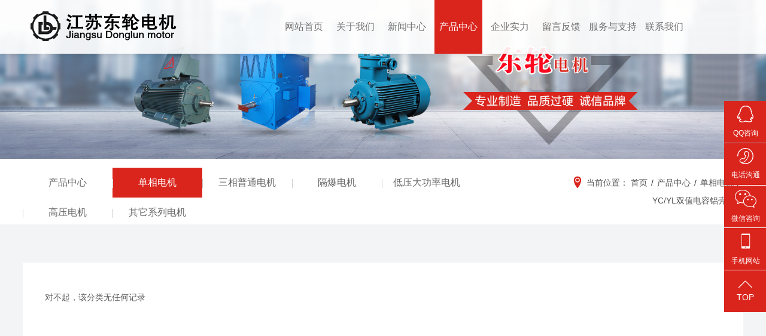

--- FILE ---
content_type: text/html; Charset=utf-8
request_url: http://donglundianji.cn/list/?58_1.html
body_size: 19875
content:
<!DOCTYPE html>
<html>
<head>
<meta charset="UTF-8" />
<title>YC/YL双值电容铝壳电机-江苏东轮电机科技有限公司</title>
<meta name="Keywords" content="" >
<meta name="Description" content="" >
<meta name='viewport' content='width=1440' />
<link href="/public/css/cecc/animate.css,iconfont.css,bootstrap.min.css,response.min.css?v=1627278537000&tenantId=196951&viewType=1" rel="stylesheet" type="text/css" />
<link href="/css/site_impt_r.css?v=1627278537000&tenantId=196951&viewType=1" rel="stylesheet" type="text/css" />
<link href="/css/ftmpl_impt_874def08-889c-4a48-8d9d-eb5cade0e90e.css?v=1627278537000&tenantId=196951&viewType=1" rel="stylesheet" type="text/css" />
<link href="/css/page_impt_products_list.css?v=1627278537000&tenantId=196951&viewType=1" rel="stylesheet" type="text/css" />
<link rel="shortcut icon" href="/favicon.ico" type="image/x-icon" />
<meta name='viewport' content='width=1440' />
<meta http-equiv="Cache-Control" content="no-transform" />
<script type="text/javascript">
    window.siteIsPc=true;
    window.foreignList= [];
    window.tenant = {"cdnFlag":"2","createTime":{"date":29,"day":5,"hours":15,"minutes":4,"month":4,"seconds":36,"time":1590735876000,"timezoneOffset":-480,"year":120},"domain":"www.dasu.cn","domainInfo":null,"foreign":false,"id":196951,"language":"zh_CN","mobileDomain":"","mobileStatus":8,"status":6,"templateCode":"core_response_site","tenantCode":"100001_2005295190","unittype":"100001","verify":"908563b4609c17ba91469d4506269a41","mverify":""};
    
    window.upgradeVersion="edea2c983a0beae9dde4c97f0d546750";
    var isxinnet = "false";
    window.noredirectCookieName = "_noredirect";
    var visittrack_siteId = "100001_2005295190";
    var visittrack_url = "";
    var gatherScripts = "";
    var unittype=window.tenant.unittype ;
    window.globalObj={};
    window.globalObj.isOpenSSL = false;

</script>
<script type="text/javascript" src="/public/wgt/coreLibs/cecc/interwords/interwords_zh_CN.min.js,libs.min.js?v=edea2c983a0beae9dde4c97f0d546750&tenantId=196951&viewType=1"></script>

<meta http-equiv="Cache-Control" content="no-transform" />
<meta http-equiv="Cache-Control" content="no-siteapp" />
<meta name="applicable-device" content="pc,mobile" />
<meta http-equiv="X-UA-Compatible" content="IE=edge,chrome=1" />
<meta name="viewport" content="width=device-width, initial-scale=1, user-scalable=no" />
<!--[if lt IE 9]> 
<script src="https://cdn.bootcss.com/html5shiv/3.7.2/html5shiv.min.js"></script>
<script src="https://cdn.bootcss.com/respond.js/1.4.2/respond.js"></script>
<![endif]-->
</head>
<body data-pageid="9b551f0a-f412-4956-bc9b-d6d75d84657c" data-layout="flow" data-tmplid="874def08-889c-4a48-8d9d-eb5cade0e90e">
<div class="main pagebox">
  <div id="w_grid-1566009208695" class="w_grid-000">
    <div class="w_grid signal">
      <div class="e_box e_box-000 p_gridbox">
        <div id="content_box-1566009208695-0" class="e_box e_box-000 d_gridCell_0 p_gridCell">
          <div id="w_grid-1595931403086" class="w_grid-000">
            <div class="w_grid signal">
              <div class="e_box e_box-000 p_gridbox">
                <div id="content_box-1595931403086-0" class="e_box e_box-000 d_gridCell_0 p_gridCell">
                  <div id="w_grid-1595931422938" class="w_grid-000">
                    <div class="w_grid ">
                      <div class="e_box e_box-000 p_gridbox">
                        <div id="content_box-1595931422938-0" class="e_box e_box-000 d_gridCell_0 p_gridCell">
                          <div id="w_fimg-1566009283683" class="w_fimg-000">
                            <div class="w_img animated  ">
                              <div class="e_box e_box-000 p_box"> <a href="/" class="e_link e_link-000 p_link001" target="_self">
                                <div class="e_image e_DImage-001 p_dimage"> <img src="/upLoad/slide/month_2207/202207111523162699.png" alt="江苏东轮电机科技有限公司" title="江苏东轮电机科技有限公司" width="100%" height="100%" /> </div>
                                </a> </div>
                            </div>
                          </div>
                        </div>
                        <div id="content_box-1595931422938-1" class="e_box e_box-000 d_gridCell_1 p_gridCell">
                          <div id="c_portalResnav_main-15959314955482071" class="c_portalResnav_main-01001019">
                            <script type="text/javascript" src="/public/js/rBQBG1zaKjeEZqnoAAAAAIaDhfQ3178.js"></script>
                            <script type="text/javascript" src="/public/js/rBQBG1zEYY2ENWyFAAAAAMkBaKg1347.js"></script>
                            <!-- PC导航 -->
                            <div class="pc_nav">
                              <header class="header1 f-cb">
                                <div class="header-left f-cb">
                                  <nav class="fr">
                                    <ul class="f-cb">
                                      <li class="hvr-left subnav2 js-m js-m-2"> <a class="home-dec more" href="/">网站首页</a> </li>
                                      
                                      <li class="hvr-left subnav2 js-m js-m-2"> <a class="home-dec more " href="/about/?14.html">关于我们</a> </li>
                                      
                                      <li class="hvr-left subnav2 js-m js-m-2"> <a class="home-dec more " href="/list/?1_1.html">新闻中心</a> </li>
                                      
                                      <li class="hvr-left subnav2 js-m js-m-2"> <a class="home-dec more light" href="/list/?5_1.html">产品中心</a> </li>
                                      
                                      <li class="hvr-left subnav2 js-m js-m-2"> <a class="home-dec more " href="/list/?50_1.html">企业实力</a> </li>
                                      
                                      <li class="hvr-left subnav2 js-m js-m-2"> <a class="home-dec more " href="/gbook/">留言反馈</a> </li>
                                      
                                      <li class="hvr-left subnav2 js-m js-m-2"> <a class="home-dec more " href="/about/?16.html">服务与支持</a> </li>
                                      
                                      <li class="hvr-left subnav2 js-m js-m-2"> <a class="home-dec more " href="/about/?18.html">联系我们</a> </li>
                                      
                                    </ul>
                                  </nav>
                                </div>
                              </header>
                            </div>
                            <!--PC导航结束-->
                            <!--MO导航-->
                            <div class="header2">
                              <div class="main-wrap f-cb">
                                <h1 class="logo fl"> <a href="/"> <img src="/upLoad/slide/month_2207/202207111523162699.png" alt="logo" /> </a> </h1>
                                <div class="nav-btn fr"> <span class="line line1"></span> <span class="line line2"></span> <span class="line line3"></span> </div>
                              </div>
                              <div class="sub-menu">
                                <ul>
                                  <li class="js-m-3"> <a class="tit sub-tit" href="/">网站首页</a> </li>
                                  
                                  <li class="js-m-3"> <a class="tit sub-tit " href="/about/?14.html">关于我们</a> </li>
                                  
                                  <li class="js-m-3"> <a class="tit sub-tit " href="/list/?1_1.html">新闻中心</a> </li>
                                  
                                  <li class="js-m-3"> <a class="tit sub-tit " href="/list/?5_1.html">产品中心</a> </li>
                                  
                                  <li class="js-m-3"> <a class="tit sub-tit " href="/list/?50_1.html">企业实力</a> </li>
                                  
                                  <li class="js-m-3"> <a class="tit sub-tit " href="/gbook/">留言反馈</a> </li>
                                  
                                  <li class="js-m-3"> <a class="tit sub-tit " href="/about/?16.html">服务与支持</a> </li>
                                  
                                  <li class="js-m-3"> <a class="tit sub-tit " href="/about/?18.html">联系我们</a> </li>
                                  
                                  <li class="js-m-3 animate">
                                    <div class="mo_tel"><i class="iconfont"></i>联系电话:<a href="tel:18353376857">18353376857</a></div>
                                  </li>
                                </ul>
                              </div>
                            </div>
                            <div class="search-bg"></div>
                            <!--MO导航结束-->
                            <!--SEARCH 弹出层-->
                            <div class="c-mask-overlay"></div>
                            <div class="search-alert"> <span class="close iconfont icon-close"></span>
                              <div class="cent-form iconfont icon-search1">
                                <form action="http://www.filtermade.cn/search_result.html?searchCategory=product&" method="GET" id="pro-ser-frm">
                                  <input class="fl tex" type="text" id="news_search_word" name="keyword" value="" placeholder="请输入搜索内容"
                onblur="if(!value){value=defaultValue;}" onFocus="if(value==defaultValue){value='';}">
                                  <input class="fr sub-butn" type="submit" id="lv_search" value="ENTER">
                                </form>
                              </div>
                            </div>
                            <!--SEARCH 弹出层结束-->
                            <script>
    $(function () {
      
       var _li =$('.header2 .sub-menu ul').children('.js-m-3');
       _li.each(function(i, e) {
           $(this).addClass('delay0'+(i+1));
       });
      
      
      $(".mobile-nav-click a").on("click",function(){
            $(".header2 .nav-btn").removeClass('hover');
            $(".header2 .nav-btn").removeClass('active');
            $(".header2 .nav-btn").children('.line1').stop(true,true).transition({rotate: 0}, 300);
            $(".header2 .nav-btn").children('.line2').stop(true,true).fadeIn(300);
            $(".header2 .nav-btn").children('.line3').stop(true,true).transition({rotate: 0}, 300);
            $(".header2 .nav-btn").parent(".main-wrap").siblings('.sub-menu').stop().fadeOut();
            $("header .list-cont").removeClass('active');
            $("body,html").stop(true,true).removeClass('ovh-f');
            $(".search-bg").stop(true,true).fadeOut();
            $(".header2").removeClass('active');
            $(".sub-menu li").removeClass("animate");

            var target = $(this).attr('href');
            var target_top = $(target).offset().top;
            $('html,body').animate({
                scrollTop : target_top
            },600, 'easeInOutQuad');
            return false;
        })
      
/* 
        $(window).scroll(function(){
        if ($(window).scrollTop() > 0) {
            $(".header1").addClass("active");
        }else{
            $(".header1").removeClass("active");
        }
      })
*/
$(".header2 .sub-menu .js-m-3").click(function () {

    $(this).children("div.sec-list").slideToggle('slow').end().find('.jt')
            .toggleClass('jtRote');
    $(this).siblings('li').children('.sec-list').slideUp('slow').end().find('.jt')
            .removeClass('jtRote');
});
        $(".search-btn").on('click', function () {
            $(".search-alert").addClass("active");
        });
        $(".search-alert .close").on('click', function () {
            $(".search-alert").removeClass("active");
        });
        indexnav();
        function indexnav() {
            $(".header1 .subnav").hover(function () {
                $(".nav").addClass("on");
                var k = $(this).index();
            }, function () {
                $(".pc-sub-nav").stop(true, false).slideUp(300);
                var k = $(this).index();
                $(".pc-sub-nav").hover(function () {
                    $(".pc-sub-nav").stop(true, false).slideDown(300);
                    $(".subnav").eq(k).addClass("cur").siblings(".subnav").removeClass("cur");
                }, function () {
                    $(".subnav").removeClass("cur");
                    $(".pc-sub-nav").stop(true, false).slideUp(300);
                });
            })
            $(".header1 .subnav2").hover(function () {
                $(this).find(".nav-sub").addClass("active").parents(".subnav2").siblings().find(".nav-sub").removeClass("active");
            }, function () {
                $(this).find(".nav-sub").removeClass("active");
            })
        }
    })
</script>
                            <input type="hidden" class="nav_main_navId" value="&navId=${navId}&compId=portalResnav_main-15959314955482071" />
                            <script>

  
$("div[id^='c_']").attr("loaded","true")</script>
                          </div>
                        </div>
                      </div>
                    </div>
                  </div>
                </div>
              </div>
            </div>
          </div>
          <div id="w_grid-1567499140195" class="w_grid-000" data-tmpleditable="editable">
            <div class="w_grid signal">
              <div class="e_box e_box-000 p_gridbox">
                <div id="content_box-1567499140195-0" class="e_box e_box-000 d_gridCell_0 p_gridCell ND_empty" data-editablecontent="1567499140195">
                  <div id="w_fimg-1595991238105" class="w_fimg-000">
                    <div class="w_img animated  ">
                      <div class="e_box e_box-000 p_box">
                        <div class="e_image e_DImage-001 p_dimage">
                          <picture>
                            
                            
                              
                              <source srcset="/upLoad/product/month_2207/202207111506556059.jpg" media="(max-width: 768px)" alt="这是描述信息" />
                              
                              
                              
                              <img src="/upLoad/product/month_2207/202207111506374395.jpg" alt="" width="100%" height="100%" /> </picture>
                              
                            
                          </picture>
                        </div>
                      </div>
                    </div>
                  </div>
                  <div id="w_grid-1595991238115" class="w_grid-000">
                    <div class="w_grid signal">
                      <div class="e_box e_box-000 p_gridbox">
                        <div id="content_box-1595991238115-0" class="e_box e_box-000 d_gridCell_0 p_gridCell">
                          <div id="w_grid-1595991238125" class="w_grid-001">
                            <div class="w_grid ">
                              <div class="e_box e_box-000 p_gridbox">
                                <div id="content_box-1595991238125-0" class="e_box e_box-000 d_gridCell_0 p_gridCell">
                                  <div id="c_portalResProduct_category-16036973211403889" class="c_portalResProduct_category-01001">
                                    <!-- 分类盒子开始 -->
                                    <div class="cateBox">
                                      <!-- 移动端按钮开始 -->
                                      <div class="backBtn"> <span>YC/YL双值电容铝壳电机<b></b></span> </div>
                                      <!-- 移动端按钮结束 -->
                                      <!-- 分类项开始 -->
                                      <ul class="p_articles cate1">
                                        
                                        <li class="cateListBox li1">
                                          <h3 class="cateNameH3"> <a class="p_infoA cateName1 cateName" href="/list/?5_1.html"> 产品中心 </a> <i class="iconfont btnjt">&#xe6af; </i> </h3>
                                        </li>
                                        
                                        <li class="cateListBox li1">
                                          <h3 class="cateNameH3 light"> <a class="p_infoA cateName1 cateName" href="/list/?6_1.html">单相电机 </a> <i class="iconfont btnjt">&#xe6af; </i> </h3>
                                          <!-- 二级开始 -->
                                          <ul class="cate2 cate">
                                            
                                            <li class="cateListBox li2">
                                              <h3 class="cateNameH3 light"> <a class="p_infoA cateName2 cateName" href="/list/?54_1.html">YC/YL双值电容铁壳电机 </a> </h3>
                                              <!-- 三级开始 -->
                                              <!-- 三级结束 -->
                                            </li>
                                            
                                            <li class="cateListBox li2">
                                              <h3 class="cateNameH3 light"> <a class="p_infoA cateName2 cateName" href="/list/?58_1.html">YC/YL双值电容铝壳电机 </a> </h3>
                                              <!-- 三级开始 -->
                                              <!-- 三级结束 -->
                                            </li>
                                            
                                          </ul>
                                          <!-- 二级结束 -->
                                        </li>
                                        
                                        <li class="cateListBox li1">
                                          <h3 class="cateNameH3 "> <a class="p_infoA cateName1 cateName" href="/list/?7_1.html">三相普通电机 </a> <i class="iconfont btnjt">&#xe6af; </i> </h3>
                                          <!-- 二级开始 -->
                                          <ul class="cate2 cate">
                                            
                                            <li class="cateListBox li2">
                                              <h3 class="cateNameH3 "> <a class="p_infoA cateName2 cateName" href="/list/?60_1.html">YE2高效率电机 </a> </h3>
                                              <!-- 三级开始 -->
                                              <!-- 三级结束 -->
                                            </li>
                                            
                                            <li class="cateListBox li2">
                                              <h3 class="cateNameH3 "> <a class="p_infoA cateName2 cateName" href="/list/?59_1.html">YE3超高效率电机 </a> </h3>
                                              <!-- 三级开始 -->
                                              <!-- 三级结束 -->
                                            </li>
                                            
                                            <li class="cateListBox li2">
                                              <h3 class="cateNameH3 "> <a class="p_infoA cateName2 cateName" href="/list/?66_1.html">YVF2系列变频调速电机 </a> </h3>
                                              <!-- 三级开始 -->
                                              <!-- 三级结束 -->
                                            </li>
                                            
                                            <li class="cateListBox li2">
                                              <h3 class="cateNameH3 "> <a class="p_infoA cateName2 cateName" href="/list/?65_1.html">YVFEJ系列变频调速制动电机 </a> </h3>
                                              <!-- 三级开始 -->
                                              <!-- 三级结束 -->
                                            </li>
                                            
                                            <li class="cateListBox li2">
                                              <h3 class="cateNameH3 "> <a class="p_infoA cateName2 cateName" href="/list/?64_1.html">YD/YDT变极多速电机 </a> </h3>
                                              <!-- 三级开始 -->
                                              <!-- 三级结束 -->
                                            </li>
                                            
                                            <li class="cateListBox li2">
                                              <h3 class="cateNameH3 "> <a class="p_infoA cateName2 cateName" href="/list/?63_1.html">YEJ2电磁制动电机 </a> </h3>
                                              <!-- 三级开始 -->
                                              <!-- 三级结束 -->
                                            </li>
                                            
                                            <li class="cateListBox li2">
                                              <h3 class="cateNameH3 "> <a class="p_infoA cateName2 cateName" href="/list/?62_1.html">YCT电磁调速电机 </a> </h3>
                                              <!-- 三级开始 -->
                                              <!-- 三级结束 -->
                                            </li>
                                            
                                            <li class="cateListBox li2">
                                              <h3 class="cateNameH3 "> <a class="p_infoA cateName2 cateName" href="/list/?61_1.html">YE2 H级消防电机 </a> </h3>
                                              <!-- 三级开始 -->
                                              <!-- 三级结束 -->
                                            </li>
                                            
                                          </ul>
                                          <!-- 二级结束 -->
                                        </li>
                                        
                                        <li class="cateListBox li1">
                                          <h3 class="cateNameH3 "> <a class="p_infoA cateName1 cateName" href="/list/?20_1.html">隔爆电机 </a> <i class="iconfont btnjt">&#xe6af; </i> </h3>
                                          <!-- 二级开始 -->
                                          <ul class="cate2 cate">
                                            
                                            <li class="cateListBox li2">
                                              <h3 class="cateNameH3 "> <a class="p_infoA cateName2 cateName" href="/list/?77_1.html">YB3高效率隔爆电机 </a> </h3>
                                              <!-- 三级开始 -->
                                              <!-- 三级结束 -->
                                            </li>
                                            
                                            <li class="cateListBox li2">
                                              <h3 class="cateNameH3 "> <a class="p_infoA cateName2 cateName" href="/list/?76_1.html">YBX3超高效率隔爆电机 </a> </h3>
                                              <!-- 三级开始 -->
                                              <!-- 三级结束 -->
                                            </li>
                                            
                                            <li class="cateListBox li2">
                                              <h3 class="cateNameH3 "> <a class="p_infoA cateName2 cateName" href="/list/?75_1.html">YBX3粉尘隔爆电机 </a> </h3>
                                              <!-- 三级开始 -->
                                              <!-- 三级结束 -->
                                            </li>
                                            
                                            <li class="cateListBox li2">
                                              <h3 class="cateNameH3 "> <a class="p_infoA cateName2 cateName" href="/list/?74_1.html">YBX3 CT4隔爆电机 </a> </h3>
                                              <!-- 三级开始 -->
                                              <!-- 三级结束 -->
                                            </li>
                                            
                                            <li class="cateListBox li2">
                                              <h3 class="cateNameH3 "> <a class="p_infoA cateName2 cateName" href="/list/?73_1.html">YBX3 CT4粉尘隔爆电机 </a> </h3>
                                              <!-- 三级开始 -->
                                              <!-- 三级结束 -->
                                            </li>
                                            
                                            <li class="cateListBox li2">
                                              <h3 class="cateNameH3 "> <a class="p_infoA cateName2 cateName" href="/list/?72_1.html">YBD/YBDT变极多速隔爆电机 </a> </h3>
                                              <!-- 三级开始 -->
                                              <!-- 三级结束 -->
                                            </li>
                                            
                                            <li class="cateListBox li2">
                                              <h3 class="cateNameH3 "> <a class="p_infoA cateName2 cateName" href="/list/?71_1.html">YBD3F风机用变极多速隔爆电机 </a> </h3>
                                              <!-- 三级开始 -->
                                              <!-- 三级结束 -->
                                            </li>
                                            
                                            <li class="cateListBox li2">
                                              <h3 class="cateNameH3 "> <a class="p_infoA cateName2 cateName" href="/list/?70_1.html">YBBP变频调速电机 </a> </h3>
                                              <!-- 三级开始 -->
                                              <!-- 三级结束 -->
                                            </li>
                                            
                                            <li class="cateListBox li2">
                                              <h3 class="cateNameH3 "> <a class="p_infoA cateName2 cateName" href="/list/?69_1.html">YBF/YBF3/YBFJ风机专用电机 </a> </h3>
                                              <!-- 三级开始 -->
                                              <!-- 三级结束 -->
                                            </li>
                                            
                                            <li class="cateListBox li2">
                                              <h3 class="cateNameH3 "> <a class="p_infoA cateName2 cateName" href="/list/?68_1.html">YBK煤矿井下用隔爆电机 </a> </h3>
                                              <!-- 三级开始 -->
                                              <!-- 三级结束 -->
                                            </li>
                                            
                                            <li class="cateListBox li2">
                                              <h3 class="cateNameH3 "> <a class="p_infoA cateName2 cateName" href="/list/?67_1.html">YB3 H级消防用隔爆电机 </a> </h3>
                                              <!-- 三级开始 -->
                                              <!-- 三级结束 -->
                                            </li>
                                            
                                          </ul>
                                          <!-- 二级结束 -->
                                        </li>
                                        
                                        <li class="cateListBox li1">
                                          <h3 class="cateNameH3 "> <a class="p_infoA cateName1 cateName" href="/list/?57_1.html">低压大功率电机 </a> <i class="iconfont btnjt">&#xe6af; </i> </h3>
                                          <!-- 二级开始 -->
                                          <ul class="cate2 cate">
                                            
                                            <li class="cateListBox li2">
                                              <h3 class="cateNameH3 "> <a class="p_infoA cateName2 cateName" href="/list/?78_1.html">YE2系列400-450 </a> </h3>
                                              <!-- 三级开始 -->
                                              <!-- 三级结束 -->
                                            </li>
                                            
                                          </ul>
                                          <!-- 二级结束 -->
                                        </li>
                                        
                                        <li class="cateListBox li1">
                                          <h3 class="cateNameH3 "> <a class="p_infoA cateName1 cateName" href="/list/?56_1.html">高压电机 </a> <i class="iconfont btnjt">&#xe6af; </i> </h3>
                                          <!-- 二级开始 -->
                                          <ul class="cate2 cate">
                                            
                                            <li class="cateListBox li2">
                                              <h3 class="cateNameH3 "> <a class="p_infoA cateName2 cateName" href="/list/?84_1.html">YE2系列高压电机 </a> </h3>
                                              <!-- 三级开始 -->
                                              <!-- 三级结束 -->
                                            </li>
                                            
                                            <li class="cateListBox li2">
                                              <h3 class="cateNameH3 "> <a class="p_infoA cateName2 cateName" href="/list/?83_1.html">YKK、YXKK空冷高压电机 </a> </h3>
                                              <!-- 三级开始 -->
                                              <!-- 三级结束 -->
                                            </li>
                                            
                                            <li class="cateListBox li2">
                                              <h3 class="cateNameH3 "> <a class="p_infoA cateName2 cateName" href="/list/?82_1.html">YKS空-水冷高压电机 </a> </h3>
                                              <!-- 三级开始 -->
                                              <!-- 三级结束 -->
                                            </li>
                                            
                                            <li class="cateListBox li2">
                                              <h3 class="cateNameH3 "> <a class="p_infoA cateName2 cateName" href="/list/?81_1.html">YPKK高压变频电机 </a> </h3>
                                              <!-- 三级开始 -->
                                              <!-- 三级结束 -->
                                            </li>
                                            
                                            <li class="cateListBox li2">
                                              <h3 class="cateNameH3 "> <a class="p_infoA cateName2 cateName" href="/list/?80_1.html">YB3隔爆高压电机 </a> </h3>
                                              <!-- 三级开始 -->
                                              <!-- 三级结束 -->
                                            </li>
                                            
                                            <li class="cateListBox li2">
                                              <h3 class="cateNameH3 "> <a class="p_infoA cateName2 cateName" href="/list/?79_1.html">YBF隔爆高压电机 </a> </h3>
                                              <!-- 三级开始 -->
                                              <!-- 三级结束 -->
                                            </li>
                                            
                                          </ul>
                                          <!-- 二级结束 -->
                                        </li>
                                        
                                        <li class="cateListBox li1">
                                          <h3 class="cateNameH3 "> <a class="p_infoA cateName1 cateName" href="/list/?55_1.html">其它系列电机 </a> <i class="iconfont btnjt">&#xe6af; </i> </h3>
                                          <!-- 二级开始 -->
                                          <ul class="cate2 cate">
                                            
                                            <li class="cateListBox li2">
                                              <h3 class="cateNameH3 "> <a class="p_infoA cateName2 cateName" href="/list/?88_1.html">YE2-MG系列木工用电机 </a> </h3>
                                              <!-- 三级开始 -->
                                              <!-- 三级结束 -->
                                            </li>
                                            
                                            <li class="cateListBox li2">
                                              <h3 class="cateNameH3 "> <a class="p_infoA cateName2 cateName" href="/list/?87_1.html">YE2-MZSJ系列注塑机用电机 </a> </h3>
                                              <!-- 三级开始 -->
                                              <!-- 三级结束 -->
                                            </li>
                                            
                                            <li class="cateListBox li2">
                                              <h3 class="cateNameH3 "> <a class="p_infoA cateName2 cateName" href="/list/?86_1.html">YZU震动电机 </a> </h3>
                                              <!-- 三级开始 -->
                                              <!-- 三级结束 -->
                                            </li>
                                            
                                            <li class="cateListBox li2">
                                              <h3 class="cateNameH3 "> <a class="p_infoA cateName2 cateName" href="/list/?85_1.html">油泵电机 </a> </h3>
                                              <!-- 三级开始 -->
                                              <!-- 三级结束 -->
                                            </li>
                                            
                                          </ul>
                                          <!-- 二级结束 -->
                                        </li>
                                        
                                        
                                        
                                        
                                        
                                        
                                      </ul>
                                      <!-- 分类项结束 -->
                                    </div>
                                    <!-- 分类盒子结束 -->
                                    <script>
    
  // 通过操作   light  类名 实现高亮
 $(window).load(function () {
    
    // 移动端事件
    // 分类出来
    $('.backBtn').on('click', function () {
        $('.cate1').slideToggle();
    });
    // 箭头事件
    $('.btnjt').on('click', function () {
        // 清楚默认样式
        $(this).parents('.li1').siblings('.li1').find('.btnjt').removeClass('btnjtRote')
            .end()
            .find('.cate').slideUp();
        // 设置当前样式
        $(this).toggleClass('btnjtRote').parent('.cateNameH3').siblings('.cate').stop()
            .slideToggle();
    });
});
  $("div[id^='c_portalResProduct_category']").attr("loaded","true")
</script>
                                  </div>
                                </div>
                                <div id="content_box-1595991238125-1" class="e_box e_box-000 d_gridCell_1 p_gridCell">
                                  <div id="c_portalResBreadcrumb_nav-1595991238170" class="c_portalResBreadcrumb_nav-01001">
                                    <!--homePage  首页-->
                                    <div class="e_box e_box-000 p_breadcrumbList" data-ename="面包屑导航">
                                      <div class="e_breadcrumb e_breadcrumb-001 p_breadcrumbFirst"> <span class="weizhi"><i class="iconfont"></i>当前位置：</span> <a href="/">
                                        <div class="font"> <span><span class="i_homePage">首页</span></span> </div>
                                        </a> </div>
                                      
                                       <div class="e_title e_GuideLabel-001 p_end">
                                        <div class="font">/</div>
                                      </div> <div class="e_breadcrumb e_breadcrumb-001 p_breadcrumb contentBox "><a href="/list/?5_1.html"><div class="font"><span>产品中心</span></div></a></div><div class="e_title e_GuideLabel-001 p_end">
                                        <div class="font">/</div>
                                      </div> <div class="e_breadcrumb e_breadcrumb-001 p_breadcrumb contentBox "><a href="/list/?6_1.html"><div class="font"><span>单相电机</span></div></a></div><div class="e_title e_GuideLabel-001 p_end">
                                        <div class="font">/</div>
                                      </div> <div class="e_breadcrumb e_breadcrumb-001 p_breadcrumb contentBox "><a href="/list/?58_1.html"><div class="font"><span>YC/YL双值电容铝壳电机</span></div></a></div>

                                      
                                    </div>
                                    
                                  </div>
                                </div>
                              </div>
                            </div>
                          </div>
                        </div>
                      </div>
                    </div>
                  </div>
                  <div id="w_grid-1595991238135" class="w_grid-000">
                    <div class="w_grid signal">
                      <div class="e_box e_box-000 p_gridbox">
                        <div id="content_box-1595991238135-0" class="e_box e_box-000 d_gridCell_0 p_gridCell">
                          <div id="w_grid-1595991238145" class="w_grid-001">
                            <div class="w_grid signal">
                              <div class="e_box e_box-000 p_gridbox">
                                <div id="content_box-1595991238145-0" class="e_box e_box-000 d_gridCell_0 p_gridCell">
                                  <div id="w_grid-1595991238155" class="w_grid-000">
                                    <div class="w_grid signal">
                                      <div class="e_box e_box-000 p_gridbox">
                                        <div id="content_box-1595991238155-0" class="e_box e_box-000 d_gridCell_0 p_gridCell">
                                          <div id="c_portalResProduct_list-15959921731359993" class="c_portalResProduct_list-01001010">
                                            <input type="hidden" class="listAddUrl" value="&gototype=add&productType=0&backType=picview&proshowcaseId=&proparentId=&appId=">
                                            <input type="hidden" class="listModifyUrl" value="&proparentId=&appId=">
                                            <!-- 产品常用结构 -->
                                            <div class="proBox">
                                              <div class="container">
                                                <div class="proContainer p_products row">

                                                    对不起，该分类无任何记录
                                                  
                                                </div>
                                                <!-- 分页 -->
                                                <div class="e_box e_OccupyBox-001 p_OccupyBox">
                                                  <div class="e_pagebox e_pagebox-000 p_page">
                                                    
                                                  </div>
                                                  
                                                </div>
                                              </div>
                                            </div>
                                            <script type="text/javascript">
  $comp({
    textParams: {
      isCutOfName: true, //标题是否自动截取超长显示内容
      linesOfCutOfName: 1, //标题超出隐藏的行数设置
      isCutOfSummary: true, //概述是否自动截取超长显示内容
      linesOfCutOfSummary: 2, //概述超出隐藏的行数设置
      categorySummary: true, //分类概述是否自动截取超长显示内容
      categorySummaryMaxLen: 2 //分类概述超出隐藏的行数设置
    }
    ,
    picParams: {
      isOpenCutMode: true, //是否开启裁剪 不开启false
      isRate: true, //是否按比例裁剪
      widthOfRate: 1, //宽度的比率
      heightOfRate: 1, //高度的比率
      definedDefaultImage: false, //是否设置默认图片
      defaultImage: "", //设置默认图片的值
      appId: '2'
    }
    ,
    ctx: "",
    appId: "2",
    productMode: "",
    requestParam:{"orderType":"","xibcommonId":"8","appType":"productCateId","orderColumn":"","productCateId":"8"},
    pageParam: {
      url: "/comp/portalResProduct/list.do?compId=portalResProduct_list-15959921731359993",
      appId: "2",
      turnPageType:"turnPage"
    }
    ,
    id: "portalResProduct_list-15959921731359993",
    lib: ["js/portalProduct/portalResProduct_list-01"],
    imageOpts: {
      "comp_w_size": "", //容器宽
      /*大图*/
      //列表类传值为空，避免图片外层盒子创建2次
      "box_img_style_0": null,
      "box_img_style_1": null,
      "box_img_style_2": null,
      "e_img_style_0": "e_image",
      "e_img_style_1": "e_image-000",
      "e_img_style_2": "p_image",
      "e_a_img_style_0": "e_link",
      "e_a_img_style_1": "e_link-000",
      "e_a_img_style_2": "p_linkB",
      "e_a_txt_style_0": "e_link",
      "e_a_txt_style_1": "e_link-000",
      "e_a_txt_style_2": "p_linkA",
      //大图宽高比例
      "img_scale_x": "4", //宽
      "img_scale_y": "3", //高
      "img_transition": "fade", //图片动画效果
      "img_speed": 1000, //效果显示速度
      "img_easing": "easeOutQuart", //动画效果
      //大图高清裁剪, 普通：normal; 高清： hd; 裁剪: cut; 高清和裁剪： both;
      "img_display_type": "cut",
      "box_nav_style_1": "e_box-000",
      "box_nav_style_0": "e_box",
      "box_nav_style_2": "p_ThumbnailBox",
      "e_nav_img_style_1": "e_ProductRelationImg-001",
      "e_nav_img_style_0": "e_relationimg",
      "e_nav_img_style_2": "p_thumbnail",
      "nav_display_status": true, //规格图是否显示，true-显示，false-隐藏
      "nav_type": "block",
      "nav_img_display_type": "cut", // 显示状态， 普通：normal; 高清： hd; 裁剪: cut; 高清和裁剪： both;
      //规格图宽高比例
      "nav_scale_x": "4", //宽
      "nav_scale_y": "3", //高
      "nav_display_num": "6", //焦点图显示数量
      "nav_position": "center", //焦点小图位置
      "nav_display_padding": 10,
      "nav_step": 1, //切换个数
      "nav_hover": true,
      /*标记*/
      "box_tag_style_0": "e_box",
      "box_tag_style_1": "e_box-000",
      "box_tag_style_2": "p_TagBox",
      "e_img_tag_style_0": "e_image",
      "e_img_tag_style_2": "p_tag",
      "e_img_tag_style_1": "e_image-000",
      "img_tag_display": true, //true 显示标记，false 隐藏标记
      "shiftUpAnimSwitch": false, //是否显示轮播图dom true显示，false不显示
      "img_tag_display_type": "cut", //产品标记 显示状态， 普通：normal; 高清： hd; 裁剪: cut; 高清和裁剪： both;
      //移上动画的配置参数
      //图片遮罩层
      "box_shade_style_0": "e_MatteBox",
      "box_shade_style_1": "e_MatteBox-001",
      "box_shade_style_2": "p_matteA",
      //动画外层
      "box_animatOuter_style_0": "e_MatteBox",
      "box_animatOuter_style_1": "e_MatteBox-000",
      "box_animatOuter_style_2": "p_matte",
      //动画位置层
      "box_Position_style_0": "e_box",
      "box_Position_style_1": "e_PositionBox-001",
      "box_Position_style_2": "p_Position",
      "comp_type": "productList", //组件类型
    }
    ,
    sortParams: {
      "DEFAULT_SORT": {
        "v": "默认",
        "title": "默认",
        "style": ""
      }
      ,
      "PUBLISH_TIME": {
        "show": true,
        "v": "发布时间",
        "title": "按产品的发布时间进行排序",
        "style": ""
      }
      ,
      "PRODUCT_NAME": {
        "show": true,
        "v": " 产品名称",
        "title": "按照产品的名称进行排序",
        "style": ""
      }
      ,
      "PVS": {
        "show": false,
        "v": "浏览量",
        "title": "按产品的浏览量进行排序",
        "style": ""
      }
      ,
      "comment": {
        "show": false,
        "v": "评论数量",
        "title": "按照产品的评论数量进行排序",
        "style": ""
      }
      ,
      "PRODUCT_CODE": {
        "show": true,
        "v": "产品编号",
        "title": "按产品的编号进行排序",
        "style": ""
      }
    }
    ,
    styleId: "c_portalResProduct_list-01001010"
  }
       );
</script>
                                          </div>
                                        </div>
                                      </div>
                                    </div>
                                  </div>
                                  
                                </div>
                              </div>
                            </div>
                          </div>
                        </div>
                      </div>
                    </div>
                  </div>
                </div>
              </div>
            </div>
          </div>
          <div id="w_grid-1595994147318" class="w_grid-000">
            <div class="w_grid signal">
              <div class="e_box e_box-000 p_gridbox">
                <div id="content_box-1595994147318-0" class="e_box e_box-000 d_gridCell_0 p_gridCell"></div>
              </div>
            </div>
          </div>
          <script type="text/javascript" src="/inc/AspCms_Statistics.asp"></script><div id="w_grid-1602578885553" class="w_grid-000">
            <div class="w_grid signal">
              <div class="e_box e_box-000 p_gridbox">
                <div id="content_box-1602578885553-0" class="e_box e_box-000 d_gridCell_0 p_gridCell">
                  <div id="c_portalResComplaintPage_detail-16025788849520898" class="c_portalResComplaintPage_detail-01001">
                    <!-- 侧边盒子 -->
                    <div class="wyz">
                      <!-- QQ咨询 -->
                      <div class="wyz-item-block wyz-in transition wyz-qq job_day_hidden"> <a href="tencent://Message/?Uin=123456&websiteName=370935062=&Menu=yes" alt='点击这里给我发消息' class="qq a_new_window zixun_count"
       zixun="qq" target="_blank">
                        <div class="wyz-item flex-col">
                          <div class="img-block">
                            <svg xmlns="http://www.w3.org/2000/svg"
               xmlns:xlink="http://www.w3.org/1999/xlink" width="27px" height="28px">
                              <path fill-rule="evenodd" fill="rgb(255, 255, 255)"
                  d="M14.197,-0.000 C23.444,-0.000 23.895,9.018 23.895,9.018 C25.297,10.910 24.540,12.621 24.540,12.621 C29.050,19.862 26.134,21.952 25.329,22.100 C24.540,22.248 23.766,21.211 23.766,21.211 C23.766,21.211 23.509,22.248 22.864,22.808 C25.216,23.927 24.797,25.325 24.797,25.325 C24.797,25.325 24.298,29.538 14.520,26.872 L13.682,26.724 C4.306,30.180 3.147,25.523 3.147,25.523 C3.147,25.523 2.760,23.581 4.580,22.857 C3.517,22.199 3.147,20.800 3.147,20.800 C3.147,20.800 2.196,22.380 0.956,21.804 C-0.285,21.211 -1.042,16.061 3.662,12.342 C3.662,12.342 2.986,10.137 4.532,8.820 C4.532,8.820 4.951,-0.000 14.197,-0.000 L14.197,-0.000 ZM5.966,9.330 C3.920,11.108 5.289,12.885 5.289,12.885 C0.779,15.715 1.584,20.290 1.584,20.290 C1.584,20.290 2.309,19.928 2.808,18.858 C3.324,17.788 4.113,19.039 4.113,19.039 C4.113,19.039 4.613,21.475 6.111,22.429 C7.625,23.384 6.046,23.992 6.046,23.992 C6.046,23.992 4.387,24.009 4.532,25.177 C4.677,26.329 10.041,27.777 13.247,25.210 L14.955,25.440 C20.561,27.432 23.331,25.572 23.509,25.210 C23.686,24.848 22.655,24.157 21.704,23.746 C20.754,23.334 20.512,22.906 21.350,22.347 C22.188,21.771 22.526,20.635 23.009,19.467 C23.492,18.299 24.234,18.875 24.330,19.204 C24.427,19.533 25.119,20.635 25.119,20.635 C25.119,20.635 26.940,18.661 23.154,12.819 C23.154,12.819 23.976,11.075 22.590,9.643 C22.590,9.643 22.252,1.431 14.020,1.431 C5.821,1.431 5.966,9.330 5.966,9.330 L5.966,9.330 Z"> </path>
                            </svg>
                          </div>
                          <p class="wyz-item-p zixun_count" zixun="qq">QQ咨询 </p>
                        </div>
                        <div class="wyz-item-in">
                          <p class="wyz-item-in-p transition zixun_count" zixun="qq">QQ在线咨询 </p>
                        </div>
                        </a> </div>
                      <!-- 电话沟通 -->
                      <div class="wyz-item-block wyz-in transition wyz-tel"> <a href="tel:18353376857" target="_blank">
                        <div class="wyz-item flex-col">
                          <div class="img-block">
                            <svg xmlns="http://www.w3.org/2000/svg"
               xmlns:xlink="http://www.w3.org/1999/xlink" width="27px" height="27px">
                              <path fill-rule="evenodd" fill="rgb(255, 255, 255)"
                  d="M13.500,-0.000 C6.039,-0.000 -0.000,6.023 -0.000,13.464 C-0.000,13.890 0.284,14.173 0.710,14.173 C1.137,14.173 1.421,13.890 1.421,13.464 C1.421,6.803 6.821,1.417 13.500,1.417 C20.179,1.417 25.579,6.803 25.579,13.464 C25.579,20.126 20.179,25.512 13.500,25.512 C12.008,25.512 10.516,25.299 9.237,24.803 C11.866,24.165 14.779,21.756 16.910,18.212 C19.397,14.315 20.179,9.850 18.758,7.228 C18.403,6.590 17.905,5.953 17.266,5.598 C16.626,5.244 15.916,4.960 14.992,4.960 L14.708,4.960 C13.358,4.960 12.079,6.449 11.724,8.858 C11.439,9.992 11.582,11.197 12.079,11.976 C12.363,12.614 12.860,12.968 13.429,12.968 L13.713,13.252 L13.713,13.535 C13.358,14.315 12.931,15.024 12.434,15.661 C12.079,16.299 11.582,16.937 11.084,17.504 C10.942,17.646 10.800,17.646 10.729,17.646 L10.658,17.646 C10.374,17.291 10.018,16.866 9.521,16.795 C8.668,16.653 7.247,17.078 6.039,17.929 C4.192,19.275 3.268,21.189 3.908,22.394 L4.050,22.535 C4.405,23.315 4.903,24.094 5.684,24.449 C5.755,24.449 5.826,24.520 5.826,24.520 C5.897,24.661 5.968,24.803 6.110,24.874 C8.171,26.220 10.729,27.000 13.500,27.000 C20.960,27.000 27.000,20.976 27.000,13.535 C27.000,6.023 20.960,-0.000 13.500,-0.000 L13.500,-0.000 ZM5.187,21.968 C5.187,21.968 5.045,21.827 5.045,21.685 C4.689,21.047 5.400,19.701 6.821,18.709 C7.674,18.071 8.810,17.716 9.450,17.858 C9.734,18.000 9.805,18.142 9.805,18.212 C9.805,18.212 10.089,18.709 10.658,18.850 C11.013,18.992 11.510,18.709 11.937,18.354 L12.079,18.212 C12.576,17.575 13.074,16.937 13.571,16.228 C14.068,15.520 14.424,14.598 14.850,13.890 L14.850,13.748 C14.992,13.393 14.992,12.968 14.850,12.614 C14.566,12.118 13.997,11.835 13.997,11.835 L13.855,11.835 C13.500,11.835 13.358,11.551 13.216,11.480 C12.931,10.842 12.860,9.992 12.931,9.000 C13.216,7.370 14.210,6.165 14.779,6.165 L15.063,6.165 C15.703,6.165 16.342,6.307 16.839,6.661 C17.195,6.945 17.621,7.299 17.834,7.795 C19.113,10.063 18.332,14.173 16.058,17.787 C13.216,22.252 8.810,24.874 6.324,23.386 C5.826,23.102 5.400,22.606 5.187,21.968 L5.187,21.968 Z"> </path>
                            </svg>
                          </div>
                          <p class="wyz-item-p">电话沟通 </p>
                        </div>
                        <div class="wyz-item-in">
                          <p class="wyz-item-in-p transition">18353376857 </p>
                        </div>
                        </a> </div>
                      <!-- 微信咨询 -->
                      <div class="wyz-item-block wyz-in transition wyz-wx"> <a href="javascript:void(0);">
                        <div class="wyz-item flex-col">
                          <div class="img-block">
                            <svg xmlns="http://www.w3.org/2000/svg" width="36" height="30"
               viewBox="0 0 36 30">
                              <defs>
                                <style>
                .cls-1 {
                  fill: #fff;
                  fill-rule: evenodd;
                }
              </style>
                              </defs>
                              <path class="cls-1"
                  d="M17.535,9.038A1.472,1.472,0,0,0,19.079,7.47a1.462,1.462,0,0,0-1.544-1.562A1.731,1.731,0,0,0,15.677,7.47a1.744,1.744,0,0,0,1.857,1.568h0ZM8.9,5.908A1.736,1.736,0,0,0,7.036,7.47,1.749,1.749,0,0,0,8.9,9.038,1.467,1.467,0,0,0,10.436,7.47,1.46,1.46,0,0,0,8.9,5.908h0ZM36,19.077c0-4.96-4.529-9.185-10.088-9.625a0.57,0.57,0,0,0,0-.19C24.791,3.978,19.2,0,12.906,0,5.79,0,0,5.041,0,11.237c0,3.324,1.67,6.32,4.836,8.681l-1.1,3.37A0.579,0.579,0,0,0,3.9,23.9a0.559,0.559,0,0,0,.622.079l4.142-2.107,0.511,0.1a17.157,17.157,0,0,0,3.735.5q0.6,0,1.2-.053a0.549,0.549,0,0,0,.389-0.215c1.494,3.8,5.611,6.539,10.458,6.539a14.982,14.982,0,0,0,3.624-.591l3.194,1.773a0.554,0.554,0,0,0,.623-0.056,0.575,0.575,0,0,0,.184-0.607l-0.816-2.755C34.5,24.316,36,21.69,36,19.075ZM14.012,21.284c-0.366.032-.737,0.048-1.1,0.048A16.351,16.351,0,0,1,9.4,20.858l-0.707-.145a0.535,0.535,0,0,0-.361.049l-3.1,1.578,0.807-2.462a0.577,0.577,0,0,0-.211-0.649c-3.119-2.207-4.7-4.9-4.7-7.993,0-5.565,5.285-10.094,11.781-10.094,5.743,0,10.827,3.549,11.876,8.27-6.021.08-10.892,4.381-10.892,9.662A8.546,8.546,0,0,0,14.2,21.3a0.555,0.555,0,0,0-.185-0.021h0ZM30.775,25.84a0.577,0.577,0,0,0-.2.62l0.532,1.8-2.183-1.214a0.554,0.554,0,0,0-.27-0.071,0.509,0.509,0,0,0-.137.018,14.686,14.686,0,0,1-3.562.61c-5.481,0-9.939-3.826-9.939-8.529s4.458-8.526,9.939-8.526c5.376,0,9.918,3.905,9.918,8.526,0,2.345-1.455,4.748-4.1,6.766h0ZM21.547,15a1.256,1.256,0,0,0,0,2.512,1.414,1.414,0,0,0,1.541-1.253A1.419,1.419,0,0,0,21.547,15h0Zm6.785,0a1.256,1.256,0,0,0,0,2.512,1.425,1.425,0,0,0,1.549-1.253A1.427,1.427,0,0,0,28.332,15h0Zm0,0"> </path>
                            </svg>
                          </div>
                          <p class="wyz-item-p">微信咨询 </p>
                        </div>
                        <div class="wyz-item-in">
                          <p class="wyz-item-in-p transition flex-col" style="line-height: normal;"> 扫一扫关注 <br>
                            微信公众号 </p>
                        </div>
                        </a>
                        <div class="wyz-qr-show" style="display: none;">
                          <div class="img-block"> <img src="/public/images/wx.jpg" alt="img"> </div>
                        </div>
                      </div>
                      <!-- 手机网站 -->
                      <div class="wyz-item-block wyz-in transition wyz-ph"> <a href="javascript:void(0);">
                        <div class="wyz-item flex-col">
                          <div class="img-block">
                            <svg xmlns="http://www.w3.org/2000/svg" width="36" height="30"
               viewBox="0 0 1024 1024">
                              <defs>
                                <style>
                .cls-1 {
                  fill: #fff;
                  fill-rule: evenodd;
                }
              </style>
                              </defs>
                              <path class="cls-1"
                  d="M723.765248 942.08 309.92384 942.08c-24.301568 0-39.58784-18.874368-39.58784-43.175936L270.336 130.351104C270.336 106.051584 285.620224 81.92 309.92384 81.92l413.843456 0C748.068864 81.92 755.712 106.051584 755.712 130.351104l0 768.55296c0 24.301568-8.01792 43.175936-32.323584 43.175936L723.765248 942.08zM516.440064 898.904064c16.20992 0 29.964288-13.785088 29.964288-29.964288 0-16.20992-13.754368-29.157376-29.964288-29.157376s-29.157376 12.947456-29.157376 29.157376C487.282688 885.118976 500.230144 898.904064 516.440064 898.904064L516.440064 898.904064zM729.088 167.936l-19.9168 0L324.513792 167.936 299.008 167.936l0 630.784 25.505792 0 384.657408 0L729.088 798.72 729.088 167.936z"> </path>
                            </svg>
                          </div>
                          <p class="wyz-item-p">手机网站 </p>
                        </div>
                        <div class="wyz-item-in">
                          <p class="wyz-item-in-p transition flex-col" style="line-height: normal;"> 扫一扫查看 <br>
                            手机网站 </p>
                        </div>
                        </a>
                        <div class="wyz-qr-show1" style="display: none;">
                          <div class="img-block"> <img src="/public/images/shouji.jpg" alt="img"> </div>
                        </div>
                      </div>
                      <!-- 回到顶部 -->
                      <div class="wyz-item-block wyz-top" style="display: block;">
                        <div class="wyz-item flex-col">
                          <div class="img-block">
                            <svg xmlns="http://www.w3.org/2000/svg"
             xmlns:xlink="http://www.w3.org/1999/xlink" width="23px" height="13px">
                              <path fill-rule="evenodd" fill="rgb(255, 255, 255)"
                d="M23.013,12.996 L11.501,1.656 L-0.011,12.996 L-0.011,11.359 L11.501,0.018 L23.013,11.359 L23.013,12.996 Z"> </path>
                            </svg>
                          </div>
                          <p class="wyz-item-p">TOP </p>
                        </div>
                      </div>
                    </div>
                    <script>
            $(".wyz-in:not(.wyz-search)").on("mouseenter", function () {
                $(this).addClass("cur").siblings(".wyz-in").removeClass("cur");

            }).on("mouseleave", function () {
                $(this).removeClass("cur");
            });
            $(".cf-close").on("click", function () {
                $(this).parents(".wyz-search").removeClass("cur");
                $(this).parents(".wyz-form").removeClass("cur");
            });
            $(".wyz-wx").on("mouseenter", function () {
                $(this).addClass("cur").siblings(".wyz-in").removeClass("cur");
                setTimeout(function () {
                    if ($(".wyz-wx").hasClass("cur")) {
                        $(".wyz-qr-show").fadeIn("fast");
                    }
                }, 600);
            }).on("mouseleave", function () {
                $(this).removeClass("cur");
                $(".wyz-qr-show").fadeOut("fast");
            });
  $(".wyz-ph").on("mouseenter", function () {
                $(this).addClass("cur").siblings(".wyz-in").removeClass("cur");
                setTimeout(function () {
                    if ($(".wyz-ph").hasClass("cur")) {
                        $(".wyz-qr-show1").fadeIn("fast");
                    }
                }, 600);
            }).on("mouseleave", function () {
                $(this).removeClass("cur");
                $(".wyz-qr-show1").fadeOut("fast");
            });

            $(window).on("load scroll", function () {
                var top = $(document).scrollTop(),
                    wHeight = $(window).height();
                if (top > wHeight) {
                    $(".wyz-top").fadeIn("fast");
                    $(".wyz").css({
                        "height": 576
                    });
                } else {
                    $(".wyz-top").hide();
                    $(".wyz").removeAttr("style");
                }
            });
            $(".wyz-top").on("click", function () {
                $("html,body").stop().animate({
                    scrollTop: 0
                }, 500);
            });

        </script>
                  </div>
                </div>
              </div>
            </div>
          </div>
<div id="w_grid-1585633788516" class="w_grid-000">
            <div class="w_grid signal">
              <div class="e_box e_box-000 p_gridbox">
                <div id="content_box-1585633788516-0" class="e_box e_box-000 d_gridCell_0 p_gridCell">
                  <div id="w_grid-1602472716536" class="w_grid-000">
                    <div class="w_grid signal">
                      <div class="e_box e_box-000 p_gridbox">
                        <div id="content_box-1602472716536-0" class="e_box e_box-000 d_gridCell_0 p_gridCell">
                          <div id="w_fimg-1602472777119" class="w_fimg-000">
                            <div class="w_img animated  ">
                              <div class="e_box e_box-000 p_box">
                                <div class="e_image e_DImage-001 p_dimage"> <img src="/public/images/flogo.png?tenantId=196951&viewType=1&k=1627278537000" alt="江苏东轮电机科技有限公司" title="江苏东轮电机科技有限公司" width="100%" height="100%" /> </div>
                              </div>
                            </div>
                          </div>
                          <div id="w_common_text-1602472962804" class="reset_style">
                            <div>
                              <p style="text-align:center"><span style="font-size:14px"><span style="color:#9e9e9e"><span style="font-family:微软雅黑">公司本着“立足江苏、面向全国、走向世界”的服务宗旨，期望与合作伙伴共创效益和美好未来。</span></span></span></p>
                            </div>
                          </div>
                          <div id="c_portalResComplaintPage_detail-15959311302622494" class="c_portalResComplaintPage_detail-01001">
                            <input type="hidden" class="visualParam" value="&id=4&compId=portalResComplaintPage_detail-15959311302622494">
                            <div class="e_box p_complaintPageDetails" loaded="true" data-ename="详情容器">
                              <!--发布时间日期写全格式：yyyy-MM-dd HH:mm:ss -->
                              <div class="e_box p_time" data-ename="发布时间"><span class="color_disable"><i class="e_icon iconfont color_disable p_timeIcon"></i>发布时间：</span><span class="color_assist">2020-07-28 00:00:00</span></div>
                              <article class="e_HtmlEditor p_articles color_minor" data-ename="详细描述">
                                <div id="descriptionContent_portalResComplaintPage_detail-15959311302622494" class="resetHtmlCssStyle">
                              <div class="reset_style js-reset_style js-adapMobile ">
                                <table align="center" border="0" cellpadding="10" cellspacing="1" style="width: 100%">
                                  <tbody>
                                    <tr>
                                      <td style="text-align: center;"><img alt="江苏东轮电机科技有限公司" class="imageResponse js-onerror" src="/public/images/1WPxqeSeSJm0xNVforBdsA.jpg" style="font-size: 16px; text-align: center; margin-bottom: 10px; width: 100px; height: 100px;"></td>
                                      <td style="text-align: center;"><img alt="江苏东轮电机科技有限公司" class="imageResponse js-onerror" src="/public/images/VIl1HNoySke_MIQXga-H3g.jpg" style="width: 100px; height: 100px; margin-bottom: 10px;"></td>
                                    </tr>
                                    <tr>
                                      <td style="text-align: center;"><span style="text-align: center;">扫一扫访问手机网站</span></td>
                                      <td style="text-align: center;"> 扫一扫访问手机网站</td>
                                    </tr>
                                  </tbody>
                                </table>
                                <p style="text-align: center;">  </p>
                              </div>
                            </div>

                              </article>
                            </div>
                           
                          </div>
                          <div id="c_portalResComplaintPage_detail-16024735962993642" class="c_portalResComplaintPage_detail-01001">
                            <input type="hidden" class="visualParam" value="&id=3&compId=portalResComplaintPage_detail-16024735962993642">
                            <div class="e_box p_complaintPageDetails" loaded="true" data-ename="详情容器">
                             
                              
                              <article class="e_HtmlEditor p_articles color_minor" data-ename="详细描述">
                                <div id="descriptionContent_portalResComplaintPage_detail-16024735962993642" class="resetHtmlCssStyle">
                              <div class="reset_style js-reset_style js-adapMobile ">
                                <p style="text-align: center;"> 地址：江苏省东台市许河镇迎宾大道一号　咨询电话：<a href="tel:18353376857 ">18353376857 </a>　手机：<a href="tel:18353376857">18353376857</a>　备案号：<a href="https://beian.miit.gov.cn">鲁ICP备2022031101号-2</a>　网址：<a href="http://www.donglundianji.cn" target="_blank">www.donglundianji.cn</a></p>
                              </div>
                            </div>
                              </article>
                            </div>
                            
                            
                          </div>
                        </div>
                      </div>
                    </div>
                  </div>
                  <div id="w_fline-1602474340485" class="w_fline-001">
                    <div class="w_fline">
                      <div class="e_line e_Hline-001 p_FLine"></div>
                    </div>
                  </div>
                  <div id="w_grid-1602480236673" class="w_grid-000">
                    <div class="w_grid signal">
                      <div class="e_box e_box-000 p_gridbox">
                        <div id="content_box-1602480236673-0" class="e_box e_box-000 d_gridCell_0 p_gridCell">
                          <div id="c_portalResnav_main-16024802320750422" class="c_portalResnav_main-01001">
                            <nav class="bnav">
                              <div class="box">
                                
                                <dl class="botUl">
                                  <dt class="botDt"> <a href="/about/?14.html" class="botLink blink">关于我们</a> </dt>
                                  
                                  <dd class="sbotDd"> <a href="/about/?14.html" class="botLinkS blink">公司简介</a> </dd>
                                  
                                  <dd class="sbotDd"> <a href="/about/?21.html" class="botLinkS blink">发展历程</a> </dd>
                                  
                                  <dd class="sbotDd"> <a href="/about/?48.html" class="botLinkS blink">东轮文化</a> </dd>
                                  
                                  <dd class="sbotDd"> <a href="/list/?49_1.html" class="botLinkS blink">党群建设</a> </dd>
                                  
                                </dl>
                                
                                <dl class="botUl">
                                  <dt class="botDt"> <a href="/list/?1_1.html" class="botLink blink">新闻中心</a> </dt>
                                  
                                  <dd class="sbotDd"> <a href="/list/?2_1.html" class="botLinkS blink">公司新闻</a> </dd>
                                  
                                  <dd class="sbotDd"> <a href="/list/?3_1.html" class="botLinkS blink">公司公告</a> </dd>
                                  
                                  <dd class="sbotDd"> <a href="/list/?4_1.html" class="botLinkS blink">行业新闻</a> </dd>
                                  
                                </dl>
                                
                                <dl class="botUl">
                                  <dt class="botDt"> <a href="/list/?5_1.html" class="botLink blink">产品中心</a> </dt>
                                  
                                  <dd class="sbotDd"> <a href="/list/?6_1.html" class="botLinkS blink">单相电机</a> </dd>
                                  
                                  <dd class="sbotDd"> <a href="/list/?7_1.html" class="botLinkS blink">三相普通电机</a> </dd>
                                  
                                  <dd class="sbotDd"> <a href="/list/?20_1.html" class="botLinkS blink">隔爆电机</a> </dd>
                                  
                                  <dd class="sbotDd"> <a href="/list/?57_1.html" class="botLinkS blink">低压大功率电机</a> </dd>
                                  
                                  <dd class="sbotDd"> <a href="/list/?56_1.html" class="botLinkS blink">高压电机</a> </dd>
                                  
                                  <dd class="sbotDd"> <a href="/list/?55_1.html" class="botLinkS blink">其它系列电机</a> </dd>
                                  
                                </dl>
                                
                                <dl class="botUl">
                                  <dt class="botDt"> <a href="/list/?50_1.html" class="botLink blink">企业实力</a> </dt>
                                  
                                </dl>
                                
                                <dl class="botUl">
                                  <dt class="botDt"> <a href="/gbook/" class="botLink blink">留言反馈</a> </dt>
                                  
                                </dl>
                                
                                <dl class="botUl">
                                  <dt class="botDt"> <a href="/about/?16.html" class="botLink blink">服务与支持</a> </dt>
                                  
                                  <dd class="sbotDd"> <a href="/about/?16.html" class="botLinkS blink">服务承诺</a> </dd>
                                  
                                  <dd class="sbotDd"> <a href="/list/?10_1.html" class="botLinkS blink">资料下载</a> </dd>
                                  
                                  <dd class="sbotDd"> <a href="/list/?17_1.html" class="botLinkS blink">知识库</a> </dd>
                                  
                                </dl>
                                
                                <dl class="botUl">
                                  <dt class="botDt"> <a href="/about/?18.html" class="botLink blink">联系我们</a> </dt>
                                  
                                  <dd class="sbotDd"> <a href="/about/?18.html" class="botLinkS blink">联系方式</a> </dd>
                                  
                                </dl>
                                
                              </div>
                            </nav>
                            <script>
    $("div[id^='c_portalResnav_main']").attr("loaded", "true");
</script>
                          </div>
                        </div>
                      </div>
                    </div>
                  </div>
                  <div id="w_fline-1602474549228" class="w_fline-001">
                    <div class="w_fline">
                      <div class="e_line e_Hline-001 p_FLine"></div>
                    </div>
                  </div>
                  <div id="c_portalResComplaintPage_detail-15959309857592265" class="c_portalResComplaintPage_detail-01001">
                    <input type="hidden" class="visualParam" value="&id=1&compId=portalResComplaintPage_detail-15959309857592265">
                    <div class="e_box p_complaintPageDetails" loaded="true" data-ename="详情容器">
                      
                      <article class="e_HtmlEditor p_articles color_minor" data-ename="详细描述">
                        <div id="descriptionContent_portalResComplaintPage_detail-15959309857592265" class="resetHtmlCssStyle">
                      <div class="reset_style js-reset_style js-adapMobile ">
                        <p style="text-align: center;"> Copyright © 2022 江苏东轮电机科技有限公司　　　　　　<a href="http://beian.miit.gov.cn/" rel="nofollow" target="_blank"></a></p>
                      </div>
                    </div>
                      </article>
                    </div>

                    
                  </div>
                  <div id="c_portalResComplaintPage_detail-15959332006113263" class="c_portalResComplaintPage_detail-01001">
                    <input type="hidden" class="visualParam" value="&id=2&compId=portalResComplaintPage_detail-15959332006113263">
                    <div class="e_box p_complaintPageDetails" loaded="true" data-ename="详情容器">
                      
                      <article class="e_HtmlEditor p_articles color_minor" data-ename="详细描述">
                        <div id="descriptionContent_portalResComplaintPage_detail-15959332006113263" class="resetHtmlCssStyle">
                      <div class="reset_style js-reset_style js-adapMobile ">
                        <p style="text-align: center;"> Copyright © 2022 江苏东轮电机科技有限公司 <br>
                          <a href="http://beian.miit.gov.cn/" target="_blank"></a><br>
                          </p>
                      </div>
                    </div>
                      </article>
                    </div>
                    <span class="item_hide">
                    <div class="js-complaintPageContent">
                      <div class='reset_style js-reset_style js-adapMobile '>
                        <p style="text-align: center;"> Copyright © 2022 江苏东轮电机科技有限公司 <br>
                          <a href="http://beian.miit.gov.cn/" target="_blank"></a><br>
                          </p>
                      </div>
                    </div>
                    </span>
                    
                  </div>
                </div>
              </div>
            </div>
          </div>
 <!--友情链接-->
  <div id="friendlink" >
    <div style=" width:100%; margin:0 auto;"> 友情链接: 
                        <a href="http://www.dmzkg.cn/ " target="_blank" title="蔬菜种植" class="a12heix">蔬菜种植</a> 
                     <a href="http://www.searchqy.com " target="_blank" title="武汉抖音代运营" class="a12heix">武汉抖音代运营</a> 
                        <a href="http://www.zjplasma.com/ " target="_blank" title="武汉网络公司" class="a12heix">武汉网络公司</a> 
                        <a href="http://www.xqizqd.com " target="_blank" title="止鼾枕" class="a12heix">止鼾枕</a> 
                        <a href="http://www.vzziv.com/ " target="_blank" title="网站建设" class="a12heix">网站建设</a> 
                        <a href="http://www.caifuture.com/ " target="_blank" title="武汉网站推广" class="a12heix">武汉网站推广</a> 
                        <a href="http://www.ziboqichen.cn/ " target="_blank" title="启晨文化" class="a12heix">启晨文化</a> 
                        <a href="http://www.zdqichen.cn/ " target="_blank" title="淄博微信小程序制作" class="a12heix">淄博微信小程序制作</a> 
                        <a href="http://www.zbliuliu.cn/ " target="_blank" title="淄博网站推广" class="a12heix">淄博网站推广</a> 
                        <a href="http://www.zdliuliu.cn/ " target="_blank" title="淄博网站建设" class="a12heix">淄博网站建设</a> 
                        <a href="http://www.igbzbf.cn/ " target="_blank" title="不锈钢储罐" class="a12heix">不锈钢储罐</a> 
                        <a href="http://www.xbqxqp.cn " target="_blank" title="卧式反应罐" class="a12heix">卧式反应罐</a> 
                        <a href="http://www.jbqwkl.cn/ " target="_blank" title="混凝土减水剂设备" class="a12heix">混凝土减水剂设备</a> 
                        <a href="http://www.xtnnoz.cn/ " target="_blank" title="混凝土设备" class="a12heix">混凝土设备</a> 
                        <a href="http://www.sesdie.cn/ " target="_blank" title="减水剂生产设备" class="a12heix">减水剂生产设备</a> 
                        <a href="http://www.hvqmdl.cn/ " target="_blank" title="混凝土减水剂设备" class="a12heix">混凝土减水剂设备</a> 
                        <a href="http://www.lefqht.cn/ " target="_blank" title="混凝土减水剂设备" class="a12heix">混凝土减水剂设备</a> 
                        <a href="http://www.sdduoyang.cn/ " target="_blank" title="加气混凝土设备" class="a12heix">加气混凝土设备</a> 
                        <a href="http://www.huchukeji.cn/ " target="_blank" title="减水剂复配设备" class="a12heix">减水剂复配设备</a> 
                        <a href="http://www.gqxinying.cn " target="_blank" title="混凝土减水剂设备" class="a12heix">混凝土减水剂设备</a> 
                        <a href="http://www.pxjfwc.cn " target="_blank" title="外加剂生产合成设备" class="a12heix">外加剂生产合成设备</a> 
                        <a href="http://www.xwyoaq.cn/ " target="_blank" title="聚羧酸减水剂生产设备" class="a12heix">聚羧酸减水剂生产设备</a> 
                        <a href="http://www.nvzvil.cn " target="_blank" title="混凝土外加剂生产设备" class="a12heix">混凝土外加剂生产设备</a> 
                        <a href="http://www.knkjbs.cn " target="_blank" title="聚羧酸混凝土合成设备" class="a12heix">聚羧酸混凝土合成设备</a> 
                        <a href="http://www.lcgocl.cn/ " target="_blank" title="减水剂聚羧酸生产设备" class="a12heix">减水剂聚羧酸生产设备</a> 
                        <a href="http://www.aomevn.cn/ " target="_blank" title="锅炉风机" class="a12heix">锅炉风机</a> 
                        <a href="http://www.cpkedn.cn/ " target="_blank" title="矿用风机" class="a12heix">矿用风机</a> 
                        <a href="http://www.yifcru.cn/ " target="_blank" title="高温风机" class="a12heix">高温风机</a> 
                        <a href="http://www.pkrkts.cn/ " target="_blank" title="防腐风机" class="a12heix">防腐风机</a> 
                        <a href="http://www.elhimp.cn/ " target="_blank" title="射流风机" class="a12heix">射流风机</a> 
                        <a href="http://www.moyi.net.cn/ " target="_blank" title="梅艺网络" class="a12heix">梅艺网络</a> 
                        <a href="http://www.ifmslt.cn/ " target="_blank" title="软件开发" class="a12heix">软件开发</a> 
                        <a href="http://www.tkscfq.cn/ " target="_blank" title="网站推广" class="a12heix">网站推广</a> 
                        <a href="http://www.clylpe.cn/ " target="_blank" title="网站建设" class="a12heix">网站建设</a> 
                        <a href="http://www.designmedia.cn/ " target="_blank" title="懿方传媒" class="a12heix">懿方传媒</a> 
                        <a href="http://www.yangqinggao.cn " target="_blank" title="澧水渔人" class="a12heix">澧水渔人</a> 
                        <a href="http://www.gsquzv.cn/ " target="_blank" title="离心风机" class="a12heix">离心风机</a> 
                        <a href="http://www.lwxmkj.cn/ " target="_blank" title="高压风机" class="a12heix">高压风机</a> 
                        <a href="http://www.krukek.cn/ " target="_blank" title="隧道风机" class="a12heix">隧道风机</a> 
                        <a href="http://www.royltb.cn/ " target="_blank" title="防腐风机" class="a12heix">防腐风机</a> 
                        <a href="http://www.aniycu.cn/ " target="_blank" title="高温风机" class="a12heix">高温风机</a> 
                        <a href="http://www.kmntqa.cn/ " target="_blank" title="锅炉风机" class="a12heix">锅炉风机</a> 
                        <a href="http://www.loyaxe.cn/ " target="_blank" title="矿用风机" class="a12heix">矿用风机</a> 
                        <a href="http://www.abgcjq.cn/ " target="_blank" title="煤气加压风机" class="a12heix">煤气加压风机</a> 
                        <a href="http://www.gsjhb.cn/ " target="_blank" title="泰山迎客松" class="a12heix">泰山迎客松</a> 
                        <a href="http://www.Lyfq.cn " target="_blank" title="洛阳网站建设" class="a12heix">洛阳网站建设</a> 
                        <a href="http://www.uomsbd.cn " target="_blank" title="衬胶风机" class="a12heix">衬胶风机</a> 
                        <a href="http://www.prdrks.cn " target="_blank" title="不锈钢防腐风机" class="a12heix">不锈钢防腐风机</a> 
                        <a href="http://www.ppcldd.cn " target="_blank" title="高温离心风机" class="a12heix">高温离心风机</a> 
                        <a href="http://www.fioors.cn " target="_blank" title="不锈钢离心风机" class="a12heix">不锈钢离心风机</a> 
                        <a href="http://www.lhofxj.cn " target="_blank" title="矿山节能风机" class="a12heix">矿山节能风机</a> 
                        <a href="http://www.mjfejt.cn " target="_blank" title="矿用离心风机" class="a12heix">矿用离心风机</a> 
                        <a href="http://www.vkuqtn.cn " target="_blank" title="煤矿风机" class="a12heix">煤矿风机</a> 
                        <a href="http://www.vrinar.cn " target="_blank" title="轴加风机" class="a12heix">轴加风机</a> 
                        <a href="http://www.wmnjwk.cn/ " target="_blank" title="不锈钢旗杆" class="a12heix">不锈钢旗杆</a> 
                        <a href="http://www.bqsh.cn " target="_blank" title="塑料软板厂" class="a12heix">塑料软板厂</a> 
                        <a href="http://www.dhfyp.cn " target="_blank" title="张磊养猪场" class="a12heix">张磊养猪场</a> 
                        <a href="http://www.wxinyuan.cn " target="_blank" title="育垒汽修" class="a12heix">育垒汽修</a> 
                        <a href="http://www.872356.cn " target="_blank" title="屹洋金属" class="a12heix">屹洋金属</a> 
                        <a href="http://www.hslkf.cn " target="_blank" title="网站制作" class="a12heix">网站制作</a> 
                        <a href="http://www.ztylbxw.cn " target="_blank" title="汽修设备" class="a12heix">汽修设备</a> 
                        <a href="http://www.bn98.cn " target="_blank" title="勾视曲线" class="a12heix">勾视曲线</a> 
                        <a href="http://www.thLt.com.cn " target="_blank" title="塔河论坛" class="a12heix">塔河论坛</a> 
                        <a href="http://www.cuzen.cn " target="_blank" title="源码村" class="a12heix">源码村</a> 
                        <a href="http://www.dianlichuhui.net.cn " target="_blank" title="料封泵" class="a12heix">料封泵</a> 
                        <a href="http://www.xezvsi.cn " target="_blank" title="衬塑风机" class="a12heix">衬塑风机</a> 
                        <a href="http://www.lrfmru.cn " target="_blank" title="局扇风机" class="a12heix">局扇风机</a> 
                    </div>
  </div>
  <!--youqing--> 

        </div>
      </div>
    </div>
  </div>
</div>
<script src='/js/tj.js'></script></body>
</html>


--- FILE ---
content_type: text/css
request_url: http://donglundianji.cn/css/site_impt_r.css?v=1627278537000&tenantId=196951&viewType=1
body_size: 2837
content:
 html,body {
	margin:0;
	padding:0;
}
.pagebox {
	position:relative;
}
@keyframes rotate360 {
	form {
	transform:rotate(0);
}
to {
	transform:rotate(360deg);
}
}#w_grid-1595931403086 {
	left:0 !important;
	transform:none !important;
}
#c_portalResProduct_list-16010301029068557,#c_portalResProduct_list-16010302246036962,#c_portalResProduct_list-1602555198226,#c_portalResProduct_list-16010302800551141 {
	display:none;
}
#w_fline-1601264222298 .p_FLine,#w_fline-1601264222332 .p_FLine,#w_fline-1601264222364 .p_FLine,#w_fline-1601264222397 .p_FLine {
	border-top-color:rgba(220,62,19,1) !important;
}
@media only screen and (min-width:769px) {
	#c_portalResComplaintPage_detail-15959327552992278,#c_portalResComplaintPage_detail-15959332006113263 {
	display:none !important;
}
.p_page .pre {
	display:inline-table;
	position:relative;
	left:0;
	top:0;
	float:left;
	height:38px;
	margin:0 5px 0 18px;
	text-align:center;
	padding:0 10px;
	border-radius:0px;
	border:1px solid #f0f0f0;
	background:#f0f0f0;
	color:#333;
}
.p_page .pre:active {
	background:#da251d;
	border-color:#da251d;
	color:#fff;
}
.p_page .pre:hover {
	color:#fff;
	background:#da251d;
	border-color:#da251d;
	cursor:pointer;
}
.p_page .next {
	display:inline-table;
	position:relative;
	left:0;
	top:0;
	float:left;
	height:38px;
	border:1px solid #f0f0f0;
	background:#f0f0f0;
	color:#333;
	text-align:center;
	padding:0 10px;
	border-radius:0px;
}
.p_page .next:active {
	background:#da251d;
	border-color:#da251d;
	color:#fff;
}
.p_page .next:hover {
	background:#da251d;
	border-color:#da251d;
	color:#fff;
	cursor:pointer;
}
.p_page .pageNum {
	position:relative;
	float:left;
	height:38px;
	min-width:38px;
	margin:0 5px 0 0;
	padding:0 5px;
	background-size:100% 100%;
	color:#595959;
	border:1px solid #d9d9d9;
	cursor:pointer;
	line-height:38px;
	display:inline-block;
	font-family:inherit;
	font-size:14px;
	font-weight:inherit;
	text-decoration:none;
	background-color:#fff;
	text-align:center;
	border-radius:0px;
}
.p_page .pageNum:active {
	color:#fff;
	text-decoration:none;
	background-color:#da251d;
	border-color:#da251d;
}
.p_page .pageNum:hover {
	color:#fff;
	border-color:#da251d;
	cursor:pointer;
	text-decoration:none;
	background-color:#da251d;
}
.p_page .pageNum.active {
	text-decoration:none;
	background-color:#da251d;
	color:#fff;
	border-color:#da251d;
}
}@media only screen and (max-width:768px) {
	#c_portalResProduct_list-16024944395008074 {
	margin-bottom:10px !important;
}
#w_grid-1602483999716,#w_grid-1602496159859,#w_grid-1602493501771,#w_grid-1602487130176 {
	margin-top:50px !important;
	margin-bottom:30px !important;
}
#w_grid-1602484247451,#w_grid-1602482815100 {
	margin-bottom:50px !important;
}
#c_portalResComplaintPage_detail-16025788849520898 {
	display:none !important;
}
#c_portalResProduct_category-16025602473930612,#c_portalResProduct_category-16025670792818685 {
	display:none !important;
}
#w_common_text-1602492230408,#w_common_text-1602492793833,#w_common_text-1602492802483,#w_common_text-1602493142621 {
	margin-top:100px !important;
}
#c_portalResComplaintPage_detail-16024735962993642,#w_grid-1602480236673,#c_portalResComplaintPage_detail-15959309857592265,#w_fline-1602474340485 {
	display:none !important;
}
#w_fbtn-1601264222294,#w_fbtn-1601264222328,#w_fbtn-1601264222361,#w_fbtn-1601264222393 {
	display:none !important;
}
#w_common_text-1601264222315,#w_common_text-1601264222348,#w_common_text-1601264222378,#w_common_text-1601264222412 {
	display:none !important;
}
#w_grid-1601263668329 {
	margin-top:30px !important;
}
#w_grid-1601017804385 {
	margin-top:30px !important;
	padding-left:20px !important;
	padding-right:20px !important;
}
#w_grid-1601019511975,#w_grid-1601019511980 {
	margin-top:-57px !important;
}
#w_grid-1601019511985 {
	margin-top:-60px !important;
}
#w_common_text-1601019512028 span,#w_common_text-1601019512015 span,#w_common_text-1601019512001 span {
	font-size:14px !important;
}
#w_grid-1601017744835,#w_grid-1601019364399,#w_grid-1601022861420,#w_grid-1601021534702 {
	margin-top:50px !important;
	margin-bottom:30px !important;
}
#w_grid-1601017804367,#w_grid-1601019511947,#c_portalResNews_list-16010231233979454,#w_fbtn-1601022555561 {
	margin-bottom:30px !important;
}
#w_grid-1601019511985 {
	padding-left:0 !important;
	padding-right:0 !important;
}
#w_fbtn-1601017804401 {
	margin-left:auto !important;
}
#c_portalResBreadcrumb_nav-15675040181427827,#c_portalResBreadcrumb_nav-1595988004019,#c_portalResBreadcrumb_nav-1595988351807,#c_portalResBreadcrumb_nav-1595989364587,#c_portalResBreadcrumb_nav-1602555198216,#c_portalResBreadcrumb_nav-1567648437954,#c_portalResBreadcrumb_nav-1595991238170,#c_portalResBreadcrumb_nav-1595993055439,#c_portalResBreadcrumb_nav-1602568853113,#c_portalResBreadcrumb_nav-1602569797294,#c_portalResBreadcrumb_nav-1602570578482,#c_portalResBreadcrumb_nav-1602570526806,#c_portalResBreadcrumb_nav-1602572131810,#c_portalResBreadcrumb_nav-1602575722409,#c_portalResBreadcrumb_nav-1602572002511,#c_portalResBreadcrumb_nav-1602574511324,#c_portalResBreadcrumb_nav-1602575561525,#c_portalResBreadcrumb_nav-1602577253369,#c_portalResBreadcrumb_nav-1603704173232,#c_portalResBreadcrumb_nav-1603708506461,#c_portalResBreadcrumb_nav-1603697994084,#c_portalResBreadcrumb_nav-1603690992952,#c_portalResBreadcrumb_nav-1603691417431,#c_portalResBreadcrumb_nav-1605082326072,#c_portalResBreadcrumb_nav-1605082859548,#c_portalResBreadcrumb_nav-1605083513112,#c_portalResBreadcrumb_nav-1605083860493,#c_portalResBreadcrumb_nav-1605084122674,#c_portalResBreadcrumb_nav-16050888831358947,#c_portalResBreadcrumb_nav-16050892373330348,#c_portalResBreadcrumb_nav-1606463428326 {
	display:none !important;
}
#c_portalResPublic_codeContainer-15959942439734242,#c_portalResPublic_codeContainer-15959941455062515 {
	display:none !important;
}
#c_portalResComplaintPage_detail-15959237525016447 .resetHtmlCssStyle p {
	font-size:14px !important;
	line-height:32px !important;
}
#w_grid-1567499140195,#w_grid-1600042987214 {
	margin-top:60px !important;
}
#w_fbtn-1585618683555 {
	margin:10px auto 0 !important;
}
#c_portalResComplaintPage_detail-15959237525016447 {
	margin-top:20px !important;
}
#w_common_text-1573182708434 p span {
	font-size:20px !important;
}
#w_grid-1566633840181,#w_grid-1566798684733 {
	margin-bottom:20px !important;
}
#w_grid-1585621061693,#w_grid-1585633788529 {
	display:none !important;
}
#w_grid-1595924396409 {
	margin-top:60px !important;
}
#w_fimg-1566009283683 .p_dimage>img {
	display:none !important;
}
#w_grid-1595927218987,#w_grid-1595931422938 {
	max-width:100% !important;
	width:100% !important;
}
#c_portalResPublic_codeContainer-15660092884576219 {
	display:none !important;
}
.p_pagebox .NumBox {
	display:none !important;
}
.p_pagebox {
	width:100%;
	text-align:center;
}
.p_pagebox .js_pageBtnDisable,.p_pagebox .js_pageBtnDisable:hover,.p_pagebox .js_pageBtnDisable:active {
	background:#f5f5f5 !important;
	border-color:#d9d9d9 !important;
	color:#bfbfbf !important;
	cursor:default;
}
.p_pagebox .js_pageBtnDisable .iconfont {
	color:#ddd !important;
}
.p_pagebox .js_pageBtnDisable:hover .iconfont {
	color:#bfbfbf !important;
}
.p_pagebox .pre {
	width:48%;
	margin-right:2%;
	background-color:#da251d;
}
.p_pagebox .pre:hover {
	color:rgba(255,255,255,1);
	border-color:#da251d;
	background-color:#da251d;
	cursor:pointer;
}
.p_pagebox .pre:active {
	background-color:#da251d;
}
.p_pagebox .next {
	width:48%;
	margin-left:2%;
	background-color:#da251d;
}
.p_pagebox .next:hover {
	background-color:#da251d;
}
.p_pagebox .next:active {
	background-color:#da251d;
}
}@media only screen and (max-width:1200px) and (min-width:769px) {
	#w_fimg-1566009283683 {
	margin-top:0 !important;
}
}

@media (max-width:769px){
	.p_OccupyBox {
    margin: 0;
    width: auto;
    height: auto;
    padding: 0;
    border: none;
    overflow: hidden;
    text-align: center;
}
	.p_page {
    display: inline-block;
    padding: 10px 0;
}
	.e_pagebox {
    width: auto;
    height: auto;
    clear: both;
    position: relative;
}
	.p_page .pre {
	display:inline-table;
	position:relative;
	left:0;
	top:0;
	float:left;
	height:38px;
	margin:0 5px 0 18px;
	text-align:center;
	padding:0 10px;
	border-radius:0px;
	border:1px solid #f0f0f0;
	background:#f0f0f0;
	color:#333;
}
.p_page .pre:active {
	background:#da251d;
	border-color:#da251d;
	color:#fff;
}
.p_page .pre:hover {
	color:#fff;
	background:#da251d;
	border-color:#da251d;
	cursor:pointer;
}
.p_page .next {
	display:inline-table;
	position:relative;
	left:0;
	top:0;
	float:left;
	height:38px;
	border:1px solid #f0f0f0;
	background:#f0f0f0;
	color:#333;
	text-align:center;
	padding:0 10px;
	border-radius:0px;
}
.p_page .next:active {
	background:#da251d;
	border-color:#da251d;
	color:#fff;
}
.p_page .next:hover {
	background:#da251d;
	border-color:#da251d;
	color:#fff;
	cursor:pointer;
}
.p_page .pageNum {
	position:relative;
	float:left;
	height:38px;
	min-width:38px;
	margin:0 5px 0 0;
	padding:0 5px;
	background-size:100% 100%;
	color:#595959;
	border:1px solid #d9d9d9;
	cursor:pointer;
	line-height:38px;
	display:inline-block;
	font-family:inherit;
	font-size:14px;
	font-weight:inherit;
	text-decoration:none;
	background-color:#fff;
	text-align:center;
	border-radius:0px;
}
.p_page .pageNum:active {
	color:#fff;
	text-decoration:none;
	background-color:#da251d;
	border-color:#da251d;
}
.p_page .pageNum:hover {
	color:#fff;
	border-color:#da251d;
	cursor:pointer;
	text-decoration:none;
	background-color:#da251d;
}
.p_page .pageNum.active {
	text-decoration:none;
	background-color:#da251d;
	color:#fff;
	border-color:#da251d;
}
.p_page .next .i_next,.p_page .pre .i_pre {
    display: none;
}
.p_page .next .font {
    display: table-cell;
    vertical-align: middle;
    bottom: 0;
    font-size: 12px;
}
.p_page .next .iconfont:before {
    content: "\e6af";
    margin-top: 0;
    float: right;
    margin-left: 0;
}
.p_page .pre .font {
    display: table-cell;
    vertical-align: middle;
    bottom: 0;
    font-size: 12px;
}
.p_page .pre .iconfont:before {
    content: "\e6b0";
    margin-right: 0;
}
}


--- FILE ---
content_type: text/css
request_url: http://donglundianji.cn/css/ftmpl_impt_874def08-889c-4a48-8d9d-eb5cade0e90e.css?v=1627278537000&tenantId=196951&viewType=1
body_size: 13727
content:
.e_FlowCommonStyleBox-001{ width-and-width-uint:100%; width-uint:%; width:100%; height:auto; height-and-height-uint:auto; } .e_FlowCommonStyleBox-001 .stylebox_link:hover{ color:rgba(101,190,186,1); } .e_FlowCommonStyleBox-001 .stylebox_link:active{ color:rgba(101,190,186,1); } .e_FlowCommonStyleBox-001 .stylebox_top{ background-color:rgba(235, 235, 235, 1); width-and-width-uint:auto; width:auto; height:40px; height-and-height-uint:40px; } .e_FlowCommonStyleBox-001 .title_icon{ color:rgba(255,255,255,1); display:inline-block; vertical-align:middle; font-size:medium; line-height:40px; margin-right:10px; } .e_FlowCommonStyleBox-001 .title_icon::before{ content:""; } .e_FlowCommonStyleBox-001 .title_main{ overflow:hidden; max-width:600px; color:rgba(255,255,255,1); white-space:nowrap; font-weight:normal; display:inline-block; vertical-align:middle; font-size:16px; line-height:40px; text-overflow:ellipsis; } .e_FlowCommonStyleBox-001 .title_sub{ margin-left:10px; color:rgba(255,255,255,1); font-weight:normal; display:inline-block; vertical-align:middle; font-size:14px; line-height:40px; } .e_FlowCommonStyleBox-001 .stylebox_title{ background-color:rgba(218, 37, 29, 1); width-and-width-uint:auto; white-space:nowrap; padding-left:15px; display:inline-block; vertical-align:bottom; width:auto; font-size:0px; padding-right:15px; height:inherit; height-and-height-uint:inherit; } .e_FlowCommonStyleBox-001 .stylebox_link{ color:#666666; display:table; vertical-align:middle; font-size:14px; border-width:0px; float:right; height:inherit; margin-right:15px; } .e_FlowCommonStyleBox-001 .stylebox_link a{ color:inherit; display:table-cell; vertical-align:middle; } .e_FlowCommonStyleBox-001 .link_icon{ margin-left:5px; display:inline-block; } .e_FlowCommonStyleBox-001 .link_icon::before{ content:'\e6af'; } .e_FlowCommonStyleBox-001 .stylebox_top_line{ background-color:rgba(240,240,240,1); height:1px; } .e_FlowCommonStyleBox-001 .stylebox_content{ width-uint:%; width:100%; border-color:#f0f0f0; border-width:1px; border-style:solid; height:calc(100% - 48px); } .e_FlowCommonStyleBox-001 .stylebox_bottom_line{ background-color:rgba(240,240,240,1); height:1px; } .e_IndexOrdinaryStyleBox-001{  width: 100%; height: auto; width-uint:%; }  .e_IndexOrdinaryStyleBox-001 .stylebox_top{ background-color: transparent; }  .e_IndexOrdinaryStyleBox-001 .stylebox_link{ color: #666666; font-size: 14px; display: table; height: inherit; border-width: 0; } .e_IndexOrdinaryStyleBox-001 .stylebox_link:hover{ color: rgba(101,190,186,1); } .e_IndexOrdinaryStyleBox-001 .stylebox_link:active{ color: rgba(101,190,186,1); } .e_IndexOrdinaryStyleBox-001 .stylebox_top{ width: auto; height: 40px; } .e_IndexOrdinaryStyleBox-001 .title_icon{ display: inline-block; vertical-align: middle; line-height: 40px; color: rgba(255,255,255,1); margin-right: 10px; font-size:medium; } .e_IndexOrdinaryStyleBox-001 .title_icon::before{ content: ""; } .e_IndexOrdinaryStyleBox-001 .title_main{ display: inline-block; vertical-align: middle; line-height: 40px; color: rgba(255,255,255,1); font-weight: normal; font-size: 16px; max-width: 600px; overflow: hidden; text-overflow:ellipsis; white-space: nowrap; } .e_IndexOrdinaryStyleBox-001 .title_sub{ display: inline-block; vertical-align: middle; line-height: 40px; color: rgba(255,255,255,1); font-size: 14px; font-weight: normal; margin-left: 10px; } .e_IndexOrdinaryStyleBox-001 .stylebox_title{ display: inline-block; width: auto; height: inherit; background-color: rgba(101, 190, 186, 1); padding-left: 15px; padding-right: 15px; font-size: 0; vertical-align: bottom; white-space: nowrap; } .e_IndexOrdinaryStyleBox-001 .stylebox_link{ float: right; vertical-align: middle; margin-right: 15px; } .e_IndexOrdinaryStyleBox-001 .stylebox_link a{ color: inherit; display: table-cell; vertical-align: middle; } .e_IndexOrdinaryStyleBox-001 .link_icon{ display: inline-block; margin-left: 5px; } .e_IndexOrdinaryStyleBox-001 .link_icon::before{ content: '\e6af'; } .e_IndexOrdinaryStyleBox-001 .stylebox_top_line{ height: 1px; background-color: rgba(240,240,240,1); } .e_IndexOrdinaryStyleBox-001 .stylebox_content { border-style: solid; border-width: 1px; border-color: #f0f0f0; width: 100%; height: calc(100% - 48px); width-uint:%; } .e_IndexOrdinaryStyleBox-001 .stylebox_bottom_line{ height: 1px; background-color: rgba(240,240,240,1); }.e_SideMajorStyleBox-001{ height:auto; width:100%; width-uint:%; width-and-width-uint:100%; height-and-height-uint:auto; } .e_SideMajorStyleBox-001 .stylebox_top{ height:40px; width:auto; background-color:rgba(10, 139, 69, 1); width-and-width-uint:auto; height-and-height-uint:40px; } .e_SideMajorStyleBox-001 .title_icon{ vertical-align:middle; margin-right:10px; line-height:40px; color:rgba(255,255,255,1); font-size:medium; display:inline-block; } .e_SideMajorStyleBox-001 .title_icon::before{ content:""; } .e_SideMajorStyleBox-001 .title_main{ vertical-align:middle; line-height:40px; max-width:600px; color:rgba(255,255,255,1); text-overflow:ellipsis; overflow:hidden; font-size:16px; white-space:nowrap; display:inline-block; font-weight:normal; } .e_SideMajorStyleBox-001 .title_sub{ vertical-align:middle; line-height:40px; color:rgba(255,255,255,1); font-size:14px; margin-left:10px; display:inline-block; font-weight:normal; } .e_SideMajorStyleBox-001 .stylebox_title{ vertical-align:bottom; padding-right:15px; padding-left:15px; height:inherit; font-size:0px; width:auto; white-space:nowrap; background-color:rgba(10, 139, 69, 1); display:inline-block; width-and-width-uint:auto; height-and-height-uint:inherit; } .e_SideMajorStyleBox-001 .stylebox_link{ height:inherit; color:#666666; font-size:14px; display:table; border-width:0px; vertical-align:middle; margin-right:15px; float:right; } .e_SideMajorStyleBox-001 .stylebox_link a{ vertical-align:middle; color:inherit; display:table-cell; } .e_SideMajorStyleBox-001 .link_icon{ margin-left:5px; display:inline-block; } .e_SideMajorStyleBox-001 .link_icon::before{ content:'\e6af'; } .e_SideMajorStyleBox-001 .stylebox_top_line{ height:1px; background-color:rgba(240,240,240,1); } .e_SideMajorStyleBox-001 .stylebox_content{ height:calc(100% - 48px); width:100%; border-style:solid; border-color:#f0f0f0; border-width:1px; width-uint:%; } .e_SideMajorStyleBox-001 .stylebox_bottom_line{ height:1px; background-color:rgba(240,240,240,1); }.c_portalResComplaintPage_detail-01001 { margin-left: auto; margin-right: auto; width: 100%; height: auto; max-width: 100%; min-width: 320px; overflow: hidden; } .c_portalResComplaintPage_detail-01001 .p_header { text-align: center; } .c_portalResComplaintPage_detail-01001 .p_time { text-align: center; margin: 20px 0; display:none; } .c_portalResComplaintPage_detail-01001 .p_articles { margin-top: 0; } .c_portalResComplaintPage_detail-01001 .p_PromptNoneData{ width: auto; background-color: inherit; text-align: center; } .c_portalResComplaintPage_detail-01001 .p_PromptNoneData .prompt_title .iconfont:before { content: ""; } .c_portalResComplaintPage_detail-01001 .p_PromptNoneData .prompt_title .first{ height: auto; display: table-cell; font-size: 32px; position: relative; color: #09bb07; vertical-align: middle; padding: 0 10px 5px 0; } .c_portalResComplaintPage_detail-01001 .p_PromptNoneData .prompt_title{ display: inline-table; padding: 0 30px; min-height: 200px; height: 100%; } .c_portalResComplaintPage_detail-01001 .p_PromptNoneData .prompt_title .first:before{ content: "\e6b4"; } .c_portalResComplaintPage_detail-01001 .p_PromptNoneData .prompt_title .font{ font-size: 18px; display: table-cell; line-height: normal; vertical-align: middle; color: rgba(51,51,51,1); font-weight: bold; text-align: left; } .c_portalResComplaintPage_detail-01001 .p_PromptNoneData .promptbox{ width: auto; height: 100%; } .c_portalResComplaintPage_detail-01001 .p_PromptNoneData .prompt_content { font-size: 14px; color: rgba(105, 105, 105,1); padding-left: 65px; }  @media only screen and (max-width: 768px) { .c_portalResComplaintPage_detail-01001 .p_complaintPageDetails { padding: 0; } .c_portalResComplaintPage_detail-01001 .p_time { margin-top: 10px; } .c_portalResComplaintPage_detail-01001 .p_articles { margin-top: 0; } .c_portalResComplaintPage_detail-01001 .resetHtmlCssStyle .tp img { vertical-align: top; width: 100%; } }  @media only screen and (min-width:769px) { .c_portalResComplaintPage_detail-01001 .p_complaintPageDetails { padding: 0; } .c_portalResComplaintPage_detail-01001 .p_header { padding-bottom: 8px; } .c_portalResComplaintPage_detail-01001 .p_timeIcon { width: auto; height: auto; display: inline-block; font-size: inherit; margin-right: 5px; } .c_portalResComplaintPage_detail-01001 .p_timeIcon:before { content: '\e67a'; } }  @media only screen and (min-width:769px) and (max-width:1024px) { }@media only screen and (max-width: 768px){ .c_portalResPublic_codeContainer-01001{ min-height:500px; width:100%; } #w_fimgbox-1557041067278 { width: 96% !important; margin-top: 0px !important; } #w_fimgbox-1557043473907 { width: 96% !important; } #w_fimgbox-1557043491640{ width: 96% !important; } #w_grid-1557024169152 #w_common_text-1557024247061 p{ text-align: center; } #w_common_text-1557050525115 span{ font-size:16px !important; } #w_common_text-1557050547523 span{ font-size:16px !important; } #w_common_text-1557050633699 span{ font-size:14px !important; } } @media only screen and (min-width: 769px){ .c_portalResPublic_codeContainer-01001{ min-height:500px; width:100%; } #w_fimgbox-1557041067278 { width: 100% !important; margin-top: 20px !important; } #w_fimgbox-1557043473907 { width: 100% !important; } #w_fimgbox-1557043491640{ width: 100% !important; } } @media only screen and (max-width: 1024px) and (min-width: 769px){ #w_fimgbox-1557041067278 { width: 100% !important; margin-top: 20px !important; } #w_fimgbox-1557043473907 { width:100% !important; } #w_fimgbox-1557043491640{ width:100% !important; } } .w_fimg-000 .p_title{ display:inline-table; margin:0; min-width:37px; padding:0; color:rgba(51,51,51,1); font-size:16px; font-weight:400; cursor:pointer; } .w_fimg-000 .p_title .font{ vertical-align:middle; line-height: 21px; } .w_fimg-000 .p_title:hover{ color:rgba(87,177,173,1); } .w_fimg-000 .p_title:active{ color:rgba(69,165,161,1); } .w_fimg-000 .p_title .iconfont:before{ display: inline-block; content:""; } .w_fimg-000{ position:relative; width:100%; height:auto; min-height: 200px; } .w_fimg-000 .animated{ width:100%; height:100%; position: relative; min-height: inherit; } .w_fimg-000 .font { white-space: nowrap; } .w_fimg-000 .p_link001{ width:100%; height:100%; } .w_fimg-000 .p_link002{ width:100%; height:30px; } .w_fimg-000 .p_box{ width: 100%; height: 100%; text-align:center; position: static; } .w_fimg-000 .p_dimage{ height: inherit; overflow: hidden; font-size: 0; } .w_fimg-000 .e_image:hover:after { background: transparent; }@media only screen and (max-width: 768px) {  .c_portalResnav_main-01001 .p_problemCategory { display: block; } .c_portalResnav_main-01001 .p_navPc { display: none; } .c_portalResnav_main-01001 .p_linkBox { display: none; } .c_portalResnav_main-01001 .p_parent { display: block; } .c_portalResnav_main-01001 .p_categoryBtn:before {  } .c_portalResnav_main-01001 .icon-arrow_up:before { content: "\e69a"; } .c_portalResnav_main-01001 .icon-arrow_down:before { content: "\e69c"; } .c_portalResnav_main-01001 .p_btn-show { color: #fff; background:#7F7F7F; } .c_portalResnav_main-01001 .p_btn-hide { width: 10%; height: 100%; float: left; background-color: #7F7F7F; } .c_portalResnav_main-01001 .p_category { width: 100%; height: 100%; position: fixed; top: 0; left: 100%; } .c_portalResnav_main-01001 .p_parent { width: auto; height: auto; display: -webkit-flex; display: -moz-flex; display: -ms-flexbox; display: -ms-flex; display: flex; display: -webkit-flex; display: -moz-box; display: -moz-flex; display: -ms-flexbox; display: flex; display: -webkit-box; overflow: hidden; text-overflow: ellipsis; white-space: nowrap; padding: 0 0 0 5px; } .c_portalResnav_main-01001 .p_categoryBox { overflow-y: auto; width: 90%; height: 100%; float: left; background-color: rgb(239,239,245); } .c_portalResnav_main-01001 .p_categoryBox > .p_parentBox{ background-color: #FFFFFE!important; padding-left: 0px; } .c_portalResnav_main-01001 .p_parentBox{ width: auto; height: auto; color: #fff; } .c_portalResnav_main-01001 .p_parentBox { width: auto; height: auto; color: #fff; background-color: rgb(239,239,245); padding-left: 20px; } .c_portalResnav_main-01001 .p_childBox .p_parent{ border-bottom: 1px solid #c0c0c0; } .c_portalResnav_main-01001 .p_c-fff { display: inline-block; margin-top: 10px; margin-bottom: 10px; color: #fff; } .c_portalResnav_main-01001 .p_categoryBtn { display: block; margin: 12px 5px 10px 0; color: #000000; font-size: 12px; } .c_portalResnav_main-01001 .p_link { height: auto; vertical-align: middle; width: initial; margin: 10px 0; -webkit-flex: 1; -moz-flex: 1; -ms-flex: 1; flex: 1; display: block; -moz-box-flex: 1; -webkit-box-flex: 1; box-flex: 1; display: -webkit-flex; display: -moz-flex; display: -ms-flexbox; display: -ms-flex; display: flex; display: -webkit-flex; display: -moz-box; display: -moz-flex; display: -ms-flexbox; display: flex; display: -webkit-box; color: #000; } .c_portalResnav_main-01001 { width: 640px; } } @media only screen and (min-width: 769px){ .c_portalResnav_main-01001 .p_problemCategory{ display: none; } .c_portalResnav_main-01001 .p_parent{ display: none; } .c_portalResnav_main-01001 .p_navPc{ display: block; } .c_portalResnav_main-01001 .p_linkBox{ display: block; } .c_portalResnav_main-01001 { width: auto; height: auto; overflow: visible; }  .c_portalResnav_main-01001 .p_category { height: 100%; width: 100%; position: relative; background-color: #FFFFFE; } .clearfix:before, .clearfix:after { content: ""; display: block; clear: both; width: 0; height: 0; visibility: hidden; font-size: 0; } .c_portalResnav_main-01001 .p_categoryBox{ line-height:24px; width: auto; float: left; } .c_portalResnav_main-01001 .p_categoryBox .p_linkBox { width:100%; display: -webkit-box; display: -webkit-flex; display: -moz-box; display: -moz-flex; display: -ms-flexbox; display: flex; align-items:center;  } .c_portalResnav_main-01001 .p_categoryBox > .p_parentBox:hover { border-top: 3px solid rgb(64,143,244); } .c_portalResnav_main-01001 .p_categoryBox .p_title{ height: auto; width: auto; -webkit-flex: 1; -moz-flex: 1; -ms-flex: 1; flex: 1; display: block; -moz-box-flex: 1; -webkit-box-flex: 1; box-flex: 1; font-size: 14px; overflow: hidden; text-overflow: ellipsis; white-space: nowrap; } .c_portalResnav_main-01001 .p_categoryBox .p_title:hover{ color:rgb(64,143,244); } .c_portalResnav_main-01001 .p_categoryBtn{ display:inline-block; vertical-align:middle; background-color:rgba(255,255,255,0); border-color:rgba(255,255,255,0); border-style: solid; border-width: 0; color:rgb(64,143,244); height:auto; width:14px; margin: 0 4px 0 0; padding:0; position:static; text-align: center; color:rgba(217,217,217,1); } .c_portalResnav_main-01001 .p_categoryBtn:hover{ border-width: 0; border-style: solid; color:rgb(64,143,244); border-color:rgba(255,255,255,0); background-color:rgba(255,255,255,0); box-shadow:none; } .c_portalResnav_main-01001 .p_categoryBtn:active{ border-width: 0; border-style: solid; color:rgb(64,143,244); border-color:rgba(255,255,255,0); background-color:rgba(255,255,255,0); box-shadow:none; } .c_portalResnav_main-01001 .p_linkBox .iconfont:before{ content:''; } .c_portalResnav_main-01001 .p_childBox .p_linkBox .icon-duduyinleappicon1401:before{ content:'\e65f'; color:rgb(64,143,244); font-size:10px } .c_portalResnav_main-01001 .p_categoryBox .p_childBox { border:1px solid rgba(240,240,240,1); box-shadow: 2px 1px 2px #c0c0c0;  z-index: 9; } .c_portalResnav_main-01001 .p_categoryBox .p_parentBox{ position:relative; width: 200px;  height: 40px; float: left; text-align: center; } .c_portalResnav_main-01001 .p_parentBox:last-child .p_linkBox { border-bottom:0 none; }  .c_portalResnav_main-01001 .p_categoryBox>.p_parentBox>.p_childBox{ margin-top: 40px; left: 0px; } .c_portalResnav_main-01001 .p_categoryBox .slideOut{ position: absolute; left: 100%; top: 0; width: 100%; height: auto; } } @media only screen and (max-width: 1024px) and (min-width: 769px){  }.w_grid-000{ margin-left: auto; margin-right: auto; min-height: 12rem; width: 100%; } .w_grid-000 > .w_grid{ width: 100%; position: relative; } .w_grid-000 > div > .p_gridbox{ width: 100%; overflow: hidden; position: static; } .w_grid-000 > div > div > .p_gridCell{ float: left; position: static; } .w_grid-000 > div > div > .p_gridCell:not(:empty):before{ content:''; height: 0; display: block; } .w_grid-000 > .w_grid.signal{ min-height: inherit; } .w_grid-000 > .w_grid.signal > .p_gridbox{ min-height: inherit; } .w_grid-000 > .w_grid.signal > .p_gridbox > .p_gridCell{ min-height: inherit; } .w_grid-000 > div > .p_gridbox > .p_gridCell:first-child{ margin-left: 0; clear: left; } #w_grid-000 > div > .p_gridbox > .p_gridCell:nth-child(n+1){ margin-left: 0; clear: left; } @media only screen and (max-width: 768px){ .w_grid-000 > div > .p_gridbox > .p_gridCell{ width: 100%; margin-left: 0; margin-top: 0rem; margin-bottom: 0rem; } } @media only screen and (min-width: 769px){ .w_grid-000 > div > .p_gridbox > .p_gridCell:first-child{ width: 100%; margin-left:0; margin-top: 0rem; margin-bottom: 0rem; } } @media only screen and (max-width: 1024px) and (min-width: 769px){ }.c_portalResnav_main-01001019 .light { width:90px; background-color: #da251d; color: #fff; } .c_portalResnav_main-01001019 .hvr-left:hover { background:#da251d; width:90px; text-align:center; } .c_portalResnav_main-01001019 .hvr-left:hover a { color:#fff; } @media only screen and (max-width: 768px) { .c_portalResnav_main-01001019 .p_problemCategory { display: block; } .c_portalResnav_main-01001019 .p_navPc { display: none; } .c_portalResnav_main-01001019 .p_linkBox { display: none; } .c_portalResnav_main-01001019 .p_parent { display: block; } .c_portalResnav_main-01001019 .p_categoryBtn:before { } .c_portalResnav_main-01001019 .icon-arrow_up:before { content: "\e69a"; } .c_portalResnav_main-01001019 .icon-arrow_down:before { content: "\e69c"; } .c_portalResnav_main-01001019 .p_btn-show { color: #fff; background: #ce9d5f; } .c_portalResnav_main-01001019 .p_btn-hide { width: 12%; height: 100%; float: left; background-color: #ce9d5f; } .c_portalResnav_main-01001019 .p_category { width: 100%; height: 100%; position: fixed; top: 0; left: 100%; } .c_portalResnav_main-01001019 .p_parent { width: auto; height: auto; display: -webkit-flex; display: -moz-flex; display: -ms-flexbox; display: -ms-flex; display: flex; display: -webkit-flex; display: -moz-box; display: -moz-flex; display: -ms-flexbox; display: flex; display: -webkit-box; text-overflow: ellipsis; white-space: nowrap; padding: 0 0 0 5px; } .c_portalResnav_main-01001019 .p_categoryBox { overflow-y: auto; width: 88%; height: 100%; float: left; background-color: rgb(239,239,245); } .c_portalResnav_main-01001019 .p_categoryBox > .p_parentBox{ background-color: #FFFFFE!important; padding-left: 0px; } .c_portalResnav_main-01001019 .p_parentBox{ width: auto; height: auto; color: #fff; } .c_portalResnav_main-01001019 .p_parentBox { width: auto; height: auto; color: #fff; background-color: rgb(239,239,245); padding-left: 20px; } .c_portalResnav_main-01001019 .p_childBox .p_parent{ border-bottom: 1px solid #c0c0c0; } .c_portalResnav_main-01001019 .p_c-fff { display: inline-block; margin-top: 10px; margin-bottom: 10px; color: #fff; font-size: 24px; } .c_portalResnav_main-01001019 .p_categoryBtn { display: block; margin: 12px 5px 10px 0; color: #000000; font-size: 12px; } .c_portalResnav_main-01001019 .p_link { height: auto; vertical-align: middle; width: initial; margin: 15px 0px 15px 15px; -webkit-flex: 1; -moz-flex: 1; -ms-flex: 1; flex: 1; display: block; -moz-box-flex: 1; -webkit-box-flex: 1; box-flex: 1; display: -webkit-flex; display: -moz-flex; display: -ms-flexbox; display: -ms-flex; display: flex; display: -webkit-flex; display: -moz-box; display: -moz-flex; display: -ms-flexbox; display: flex; display: -webkit-box; color: #000; font-size:16px } .c_portalResnav_main-01001019 { width: 640px; } } @media only screen and (min-width: 769px){ .c_portalResnav_main-01001019 .p_problemCategory{ display: none; } .c_portalResnav_main-01001019 .p_parent{ display: none; } .c_portalResnav_main-01001019 .p_navPc{ display: block; } .c_portalResnav_main-01001019 .p_linkBox{ display: block; } .c_portalResnav_main-01001019 { width: auto; height: auto; overflow: visible; } .c_portalResnav_main-01001019 .p_category { height: 100%; width: 100%; position: relative; z-index:111111111111 } .clearfix:before, .clearfix:after { content: ""; display: block; clear: both; width: 0; height: 0; visibility: hidden; font-size: 0; } .c_portalResnav_main-01001019 .p_categoryBox{ line-height:24px; width: 100%; float: left; } .c_portalResnav_main-01001019 .p_categoryBox .p_linkBox { width:100%; display: -webkit-box; display: -webkit-flex; display: -moz-box; display: -moz-flex; display: -ms-flexbox; display: flex; align-items:center; } .c_portalResnav_main-01001019 .p_categoryBox > .p_parentBox { border-top: 0px solid #fff; } .c_portalResnav_main-01001019 .p_categoryBox > .p_parentBox:hover { border-bottom: 2px solid #b72024; } .c_portalResnav_main-01001019 .p_categoryBox .p_title{ height: auto; width: auto; -webkit-flex: 1; -moz-flex: 1; -ms-flex: 1; flex: 1; display: block; -moz-box-flex: 1; -webkit-box-flex: 1; box-flex: 1; font-size: 16px; text-overflow: ellipsis; white-space: nowrap; color: #ffffff; } .c_portalResnav_main-01001019 .p_categoryBox .slideOut .p_title{ font-size: 14px; } .c_portalResnav_main-01001019 .p_categoryBox .p_title:hover{ color:#ffffff; } .c_portalResnav_main-01001019 .p_categoryBtn{ display:inline-block; vertical-align:middle; background-color:rgba(255,255,255,0); border-color:rgba(255,255,255,0); border-style: solid; border-width: 0; color:#e29029; height:auto; width:14px; margin: 0 4px 0 0; padding:0; position:static; text-align: center; color:rgba(217,217,217,1); display: none; } .c_portalResnav_main-01001019 .p_categoryBtn:hover{ border-width: 0; border-style: solid; color:#e29029; border-color:rgba(255,255,255,0); background:rgba(255,255,255,0); box-shadow:none; } .c_portalResnav_main-01001019 .p_categoryBtn:active{ border-width: 0; border-style: solid; color:#e29029; border-color:rgba(255,255,255,0); background-color:rgba(255,255,255,0); box-shadow:none; } .c_portalResnav_main-01001019 .p_linkBox .iconfont:before{ content:''; } .c_portalResnav_main-01001019 .p_childBox .p_linkBox .icon-duduyinleappicon1401:before{ content:'\e65f'; color:#e29029; font-size:10px } .c_portalResnav_main-01001019 .p_categoryBox .p_childBox { border:1px solid rgba(240,240,240,1); z-index: 9; background: #fff !important; } .c_portalResnav_main-01001019 .p_categoryBox .p_parentBox{ position:relative; width: 14.25%; height: 90px; float: left; text-align: center; } .c_portalResnav_main-01001019 .p_childBox .p_parentBox{ position:relative; width: 100%; height: 50px; float: left; text-align: center; } .c_portalResnav_main-01001019 .p_parentBox:last-child .p_linkBox { border-bottom:0 none; } .c_portalResnav_main-01001019 .p_categoryBox>.p_parentBox>.p_childBox{ margin-top: 90px; left: 0px; } .c_portalResnav_main-01001019 .p_categoryBox .slideOut{ position: absolute; left: 100%; top: 0; width: 100%; height: auto; background:#fff; } .c_portalResnav_main-01001019 .p_category > .js_categoryBox > .p_parentBox > .p_childBox{ display: none; } .c_portalResnav_main-01001019 .p_category > .js_categoryBox > .p_parentBox > .p_childBox.slideOut{ display: block; } } #w_grid-1548322045199{ border-bottom:#5b5751 1px solid; } #w_grid-1558496000961{ border-bottom:#5b5751 1px solid; } .c_portalResnav_main-01001019 .p_categoryBox .p_childBox .p_title{ color:#444 } .c_portalResnav_main-01001019 .p_categoryBox .p_childBox .p_title:hover{ color:#e29029 } .c_portalResnav_main-01001019 .p_MatteIcon .iconfont:before{ content:'\e602'; } .c_portalResnav_main-01001019 >div{ animation-duration:NaNs; animation-delay:NaNs; animation-fill-mode:both; } .c_portalResnav_main-01001019 .clear{ clear:both; } .c_portalResnav_main-01001019 ::placeholder{ font-size:36px; color:#515151; } .c_portalResnav_main-01001019 .f-cb{ zoom:1px; } .c_portalResnav_main-01001019 .f-cb:after{ display:block; height:0px; clear:both; visibility:hidden; overflow:hidden; content:"."; } .c_portalResnav_main-01001019 .fl{ float:left; display:inline; } .c_portalResnav_main-01001019 .fr{ float:right; display:inline; } .c_portalResnav_main-01001019 .head_lan{ width:auto; height:36px; background:none; margin-top:30px; border-radius:0px; margin-bottom:24px; } .c_portalResnav_main-01001019 .head_lan .lan{ width:100%; line-height:32px; color:#fff; display:flex; flex-wrap:wrap; flex-direction:row; } .c_portalResnav_main-01001019 .head_lan .lan .iconfont{ line-height:36px; height:36px; width:30px; text-align:center; margin-left:15px; display:inline-block; } .c_portalResnav_main-01001019 .head_lan .lan .iconfont:before{ content:'\e614'; color:#fff; font-size:18px; text-align:center; } .c_portalResnav_main-01001019 .head_lan .lan a{ display:block; width:36px; height:36px; line-height:36px; color:#fff; text-align:center; -webkit-transition:all .5s ease; transition:all .5s ease; } .c_portalResnav_main-01001019 .head_lan .lan a:hover{ background:rgba(136,3,10,.5); } .c_portalResnav_main-01001019 .head_lan .lan:after{ display:block; height:0px; clear:both; visibility:hidden; overflow:hidden; content:"."; } .c_portalResnav_main-01001019 .head_lan .lan_tel{ font-family:'Oswald', sans-serif; font-size:20px; } .c_portalResnav_main-01001019 .head_lan .lan_tel a{ color: #000; } .c_portalResnav_main-01001019 .head_lan .lan_tel .iconfont{ line-height:30px; height:30px; width:30px; text-align:center; margin-right:10px; border-radius:50%; border: 1px solid #000; display:inline-block; } .c_portalResnav_main-01001019 .head_lan .lan_tel .iconfont:before{ content:'\e628'; color: #000; font-size:18px; text-align:center; } .c_portalResnav_main-01001019 .header1.active .lan_tel .iconfont{ border:1px solid #fff; } .c_portalResnav_main-01001019 .header1.active .lan_tel .iconfont:before{ color:#fff; } .c_portalResnav_main-01001019 .header1.active .lan_tel a{ color:#fff; } .c_portalResnav_main-01001019 .header1:hover .lan_tel .iconfont{ } .c_portalResnav_main-01001019 .header1:hover .lan_tel .iconfont:before{ } .c_portalResnav_main-01001019 .header1:hover .lan_tel a{ } .c_portalResnav_main-01001019 .scroll{ overflow-y:unset !important; display:unset important; } .c_portalResnav_main-01001019 .header1{ z-index: 999; height:90px; background:none; border-bottom:1px solid rgba(255,255,255,.15); top:0px; width:100%; padding:0; -webkit-transition:all .5s ease; transition:all .5s ease; } .c_portalResnav_main-01001019 .header1.active{ background:rgba(0,0,0,0); } .c_portalResnav_main-01001019 .header1.scroll{ height:70px; } .c_portalResnav_main-01001019 .header1:hover{ background:none; } .c_portalResnav_main-01001019 .wel_top{ z-index:9; height:40px; position:fixed; background:#b72024; top:0px; width:100%; padding:0 30px; overflow:hidden; } .c_portalResnav_main-01001019 .wel_top .top_tel{ color:#fff; line-height:40px; font-weight:bold; font-size:16px; } .c_portalResnav_main-01001019 .wel_top .top_tel .iconfont{ line-height:40px; height:40px; width:30px; display:inline-block; } .c_portalResnav_main-01001019 .wel_top .top_tel .iconfont:before{ content:'\e628'; color:#fff; font-size:20px; } .c_portalResnav_main-01001019 .wel_top .top_link{ color:#fff; line-height:40px; } .c_portalResnav_main-01001019 .wel_top .top_link a{ color:#fff; display:inline-block; } .c_portalResnav_main-01001019 .wel_top .clear{ clear:both; } .c_portalResnav_main-01001019 .header1 h1{ width: 300px; height:100px; position:relative; overflow:hidden; -webkit-transition:all .3s ease; transition:all .3s ease; } .c_portalResnav_main-01001019 .header1 h1 img{ max-width:100%; position:absolute; left:0; top: 0; opacity:0; -webkit-transition:all 0.5s 0s cubic-bezier(0.86, 0.5, 1, 1); transition:all 0.5s 0s cubic-bezier(0.86, 0.5, 1, 1); } .c_portalResnav_main-01001019 .header1 h1 img.img1{ opacity:1; } .c_portalResnav_main-01001019 .header1:hover h1 img.img1{ opacity:0; } .c_portalResnav_main-01001019 .header1.active h1 img.img1{ opacity:0; } .c_portalResnav_main-01001019 .header1:hover h1 img.img2{ opacity:1; } .c_portalResnav_main-01001019 .header1.active h1 img.img2{ opacity:1; } .c_portalResnav_main-01001019 .header1.scroll h1{ height:70px; width:261px; } .c_portalResnav_main-01001019 .header1 nav{ float: right; height:90px; line-height:90px; -webkit-transition:all .3s ease; transition:all .3s ease; } .c_portalResnav_main-01001019 .header1.scroll nav{ height:70px; line-height:70px; } .c_portalResnav_main-01001019 .header1 nav li{ float:left; display:inline-block; text-align:center; width:90px; font-size:16px; font-weight:normal; -webkit-transition:all 0.3s cubic-bezier(0.86, 0.5, 1, 1); transition:all 0.3s cubic-bezier(0.86, 0.5, 1, 1); margin:0 5px; } .c_portalResnav_main-01001019 .header1.scroll nav li{ -webkit-transition:all .3s ease; transition:all .3s ease; -webkit-transition-delay:0s !important; transition-delay:0s; } .c_portalResnav_main-01001019 .js-m.animate{ opacity:1; -webkit-transform:translate(0, 0); -ms-transform:translate(0, 0); transform:translate(0, 0); } .c_portalResnav_main-01001019 .js-m.js-m-2{ opacity:1; -webkit-transform:translate(0, 0); -ms-transform:translate(0, 0); transform:translate(0, 0); -webkit-transition:all .8s ease; transition:all .8s ease; } .c_portalResnav_main-01001019 .js-m.js-m-2.animate{ opacity:1; -webkit-transform:translate(0, 0); -ms-transform:translate(0, 0); transform:translate(0, 0); } .c_portalResnav_main-01001019 .hvr-left:before{ content:""; position:absolute; z-index:-1; background: #da251d; left:0%; right:0px; width:0%; bottom:5px; height:3px; -webkit-transition:all .3s ease-in-out; transition:all .3s ease-in-out; display:none; } .c_portalResnav_main-01001019 .hvr-left:hover:before{ width:100%; } .c_portalResnav_main-01001019 .hvr-left.cur:before{ width:100%; } .c_portalResnav_main-01001019 .hvr-left{ vertical-align:middle; -webkit-transform:translateZ(0); transform:translateZ(0); box-shadow:0 0 1px transparent; -webkit-backface-visibility:hidden; backface-visibility:hidden; position:relative; } .c_portalResnav_main-01001019 .header1 nav li > a{ display:block; position:relative; -webkit-transition:color 0.5s; transition:color 0.5s; -webkit-transition-timing-function:cubic-bezier(0.2, 1, 0.3, 1); transition-timing-function:cubic-bezier(0.2, 1, 0.3, 1); } .c_portalResnav_main-01001019 .header1:hover nav li > a{ } .c_portalResnav_main-01001019 .header1.active nav li > a{ color:#fff; } .c_portalResnav_main-01001019 .header1 .nav-sub{ width:180px; background:#fff; position:absolute; top:90px; left:0px; height:auto; box-shadow:0px 2px 10px 0px rgba(0, 0, 0, 0.1); -webkit-transform-origin:top center; -ms-transform-origin:top center; transform-origin:top center; -webkit-transform:scaleY(0); -ms-transform:scaleY(0); transform:scaleY(0); -webkit-transition:-webkit-transform .3s .2s; transition:transform .3s .2s; } .c_portalResnav_main-01001019 .header1 .nav-sub.active{ -webkit-transform:scaleY(1); -ms-transform:scaleY(1); transform:scaleY(1); -webkit-transition:-webkit-transform .3s; transition:transform .3s; } .c_portalResnav_main-01001019 .header1 .nav-sub.active .n-nav-sub{ opacity:1; -webkit-transform:translate(0, 0); -ms-transform:translate(0, 0); transform:translate(0, 0); -webkit-transition:all .2s .3s; transition:all .2s .3s; } .c_portalResnav_main-01001019 .header1.scroll .nav-sub{ top:70px; } .c_portalResnav_main-01001019 .header1 .nav-sub .n-nav-sub{ opacity:0; -webkit-transform:translate(0, -20px); -ms-transform:translate(0, -20px); transform:translate(0, -20px); -webkit-transition:all .2s; transition:all .2s; } .c_portalResnav_main-01001019 .header1 .nav-sub a{ height:45px; line-height:45px; display:block; padding:0 20px; text-align:left; color:#333; font-size:14px; position:relative; -webkit-transition:all 0.3s cubic-bezier(0.86, 0.5, 1, 1); transition:all 0.3s cubic-bezier(0.86, 0.5, 1, 1); } .c_portalResnav_main-01001019 .header1 .nav-sub a:hover{ background-color: #da251d; color:#fff; } .c_portalResnav_main-01001019 .header1 .nav-sub .nav-arrow{ position:absolute; top:15px; right:10px; width:16px; height:16px; opacity:0; -webkit-transform:rotate(0deg) translate(-20px, 0px); -ms-transform:rotate(0deg) translate(-20px, 0px); transform:rotate(0deg) translate(-20px, 0px); } .c_portalResnav_main-01001019 .header1 .nav-sub a:hover .nav-arrow{ -webkit-transition:-webkit-transform 300ms cubic-bezier(0.68, -0.55, 0.265, 1.55), opacity 300ms; transition:transform 300ms cubic-bezier(0.68, -0.55, 0.265, 1.55), opacity 300ms; opacity:1; -webkit-transform:rotate(0deg) translate(0px, 0px); -ms-transform:rotate(0deg) translate(0px, 0px); transform:rotate(0deg) translate(0px, 0px); } .c_portalResnav_main-01001019 .icon-up:before{ content:'\e6a7'; } .c_portalResnav_main-01001019 .header1 .nav-sub .nav-arrow:before{ font-size:16px; color:#fff; } .c_portalResnav_main-01001019 .header1 .header-right{ width: 300px; position:absolute; right:0px; border-left: 1px solid rgba(0, 0, 0, 0.15); top:0px; padding-left:20px; z-index:10; } .c_portalResnav_main-01001019 .header1 .header-right .search-btn{ width:60px; height:90px; line-height:90px; text-align:center; cursor:pointer; display:inherit; -webkit-transition:all .3s ease; transition:all .3s ease; } .c_portalResnav_main-01001019 .header1.scroll .header-right .search-btn{ height:70px; line-height:70px; } .c_portalResnav_main-01001019 .icon-search1:before{ content:'\e661'; } .c_portalResnav_main-01001019 .header1 .header-right .search-btn:before{ font-size:25px; color:#fff; -webkit-transition:color .3s ease-in-out; transition:color .3s ease-in-out; } .c_portalResnav_main-01001019 .header1:hover .header-right .search-btn:before{ color:#000; } .c_portalResnav_main-01001019 .header1.active .header-right .search-btn:before{ color:#000; } .c_portalResnav_main-01001019 .header1:hover .header-right .search-btn:hover:before{ color:#da251d; } .c_portalResnav_main-01001019 .header1.active .header-right .search-btn:hover:before{ color:#da251d; } .c_portalResnav_main-01001019 .header2{ height:60px; position:fixed; background: rgb(255, 255, 255); border-bottom:1px solid rgba(255,255,255,.2); z-index:22; top:0px; left:0; width:100%; display:none; } .c_portalResnav_main-01001019 .header2 .main-wrap{ height:60px; padding:0 3%; box-shadow:0px 0px 10px 0px rgba(0, 0, 0, 0.1); } .c_portalResnav_main-01001019 .header2 .logo{ margin-top: 7px; overflow:hidden; width:230px; height:45px; } .c_portalResnav_main-01001019 .header2 .logo a{ display:block; } .c_portalResnav_main-01001019 .header2 .logo img{ width:100%; vertical-align:top; } .c_portalResnav_main-01001019 .header2 .nav-btn{ width:25px; height:16px; position:relative; cursor:pointer; margin-top:22px; } .c_portalResnav_main-01001019 .header2 .nav-btn.active{ -webkit-animation:rotate 0.5s linear 0s; animation:rotate 0.5s linear 0s; } .c_portalResnav_main-01001019 .header2 .nav-btn .line{ display:block; width:100%; height:2px; border-radius:2px; background-color: #da251d; position:absolute; left:50%; margin-left:-15px; } .c_portalResnav_main-01001019 .header2 .nav-btn .line1{ -webkit-transform-origin:4px 0; -ms-transform-origin:4px 0; transform-origin:4px 0; } .c_portalResnav_main-01001019 .header2 .nav-btn.active .line1{ top:0px; } .c_portalResnav_main-01001019 .header2 .nav-btn.hover .line{ background: #da251d; } .c_portalResnav_main-01001019 .header2 .nav-btn .line2{ top:7px; } .c_portalResnav_main-01001019 .header2 .nav-btn .line3{ bottom:0px; -webkit-transform-origin:1px center; -ms-transform-origin:1px center; transform-origin:1px center; } .c_portalResnav_main-01001019 .header2 .caid{ height:55px; line-height:55px; padding-right:10px; position:relative; } .c_portalResnav_main-01001019 .header2 .sub-menu{ width:100%; padding:0 3%; display:none; position:absolute; left:0px; top:60px; z-index:2; overflow-y:auto; background:#fff; } .c_portalResnav_main-01001019 .header2 .sub-menu ul{ width:100%; overflow-y:auto; min-height:1100px; } .c_portalResnav_main-01001019 .js-m-3{ opacity:0; -webkit-transform:translate(30px, 0); -ms-transform:translate(30px, 0); transform:translate(30px, 0); -webkit-transition:all .8s ease; transition:all .8s ease; } .c_portalResnav_main-01001019 .js-m-3.animate{ opacity:1; -webkit-transform:translate(0, 0); -ms-transform:translate(0, 0); transform:translate(0, 0); } .c_portalResnav_main-01001019 .header2 .sub-menu li{ border-bottom:1px solid #ccc; font-size:16px; padding:0 20px; } .c_portalResnav_main-01001019 .header2 .sub-menu .tit{ display:inline-block; text-decoration:none; width:80%; line-height:50px; color: #000; position:relative; box-sizing:border-box; } .c_portalResnav_main-01001019 .header2 .sub-menu .sub-tit.on{ background-color:#e9e9e9; } .c_portalResnav_main-01001019 .header2 .sub-menu .sec-list{ line-height:40px; padding:10px 0%; display:none; } .c_portalResnav_main-01001019 .header2 .sub-menu .jt{ position:relative; display:inline-block; width:10%; height:60px; text-align:center; background:none; float:right; } .c_portalResnav_main-01001019 .header2 .sub-menu .jt:after{ content:''; display:block; width:26px; height:26px; background:url(//dfs.yun300.cn/group1/M00/04/55/rBQBHVzEZzKEUBJMAAAAAMfREL8486.png?tenantId=196951&viewType=1&v=1627278537000) no-repeat center; background-size:17px auto; position:absolute; right:3%; top:15px; } .c_portalResnav_main-01001019 .header2 .sub-menu .jt.jtRote:after{ background:url(//dfs.yun300.cn/group1/M00/16/5A/rBQBG1zEZ1eEBkkYAAAAADz6RB0116.png?tenantId=196951&viewType=1&v=1627278537000) no-repeat center; background-size:20px auto; } .c_portalResnav_main-01001019 .header2 .sub-menu .sec-list p{ background:url(//dfs.yun300.cn/group1/M00/04/56/rBQBHVzEdJGEfkUaAAAAAGBOHjA006.png?tenantId=196951&viewType=1&v=1627278537000) no-repeat left center; background-size:3px auto; font-size:14px; } .c_portalResnav_main-01001019 .header2 .sub-menu .sec-list a{ padding-left:5%; color:#666; display:block; } .c_portalResnav_main-01001019 .header2 .sub-menu .sec-list a:active{ color:#b72024; } .c_portalResnav_main-01001019 .search-bg{ position:fixed; left:0px; top:0px; width:100%; height:100%; z-index:20; background-color: rgba(255, 255, 255, 0.95); display:none; } .c_portalResnav_main-01001019 .search-alert{ position:fixed; z-index:100; background-color:#222; left:0px; top:0px; width:100%; height:100%; -webkit-transform-origin:bottom center; -ms-transform-origin:bottom center; transform-origin:bottom center; -webkit-transform:scaleY(0); -ms-transform:scaleY(0); transform:scaleY(0); -webkit-transition:-webkit-transform .3s .5s; transition:transform .3s .5s; } .c_portalResnav_main-01001019 .search-alert .close{ width:30px; height:30px; position:absolute; top:38px; right:2.6%; cursor:pointer; text-shadow:none; opacity:1; float:none; -webkit-transition:all .3s ease-in-out; transition:all .3s ease-in-out; } .c_portalResnav_main-01001019 .search-alert .close:before{ font-size:30px; top:0px; left:0px; color:#fff; -webkit-transition:all 0.3s ease-in-out; transition:all 0.3s ease-in-out; } .c_portalResnav_main-01001019 .search-alert .close:hover:before{ color:#b72024; } .c_portalResnav_main-01001019 .icon-close:before{ content:"\e6d3"; } .c_portalResnav_main-01001019 .search-alert .cent-form{ position:absolute; width:94.8%; left:2.6%; top:50%; height:80px; margin-top:-63px; border-bottom:1px solid #515151; opacity:0; -webkit-transform:translate(0, 40px); -ms-transform:translate(0, 40px); transform:translate(0, 40px); -webkit-transition:all .5s; transition:all .5s; } .c_portalResnav_main-01001019 .search-alert .cent-form:before{ color:#fff; font-size:30px; position:absolute; left:0px; height:50px; top:50%; margin-top:-25px; } .c_portalResnav_main-01001019 .search-alert .cent-form .tex{ border:none; font-size:36px; height:46px; line-height:46px; text-align:center; width:100%; color:#fff; background:none; padding-left:10%; padding-right:20%; } .c_portalResnav_main-01001019 .search-alert .cent-form .sub-butn{ border:none; height:46px; font-size:24px; line-height:46px; color:#555; text-align:center; background:none; position:absolute; right:0px; top:0px; width:105px; } .c_portalResnav_main-01001019 .search-alert.active{ -webkit-transform-origin:top center; -ms-transform-origin:top center; transform-origin:top center; -webkit-transform:scaleY(1); -ms-transform:scaleY(1); transform:scaleY(1); -webkit-transition:-webkit-transform .3s; transition:transform .3s; } .c_portalResnav_main-01001019 .search-alert.active .cent-form{ opacity:1; -webkit-transform:translate(0, 0); -ms-transform:translate(0, 0); transform:translate(0, 0); -webkit-transition:all .5s .3s; transition:all .5s .3s; } .c_portalResnav_main-01001019 .header2 .mo_lan{ font-size:16px; color: #000; font-weight:300; line-height:50px; } .c_portalResnav_main-01001019 .header2 .mo_lan a{ font-size:16px; color: #000; font-weight:300; line-height:50px; } .c_portalResnav_main-01001019 .header2 .mo_tel{ font-size:16px; color: #000; font-weight:bold; line-height:50px; } .c_portalResnav_main-01001019 .header2 .mo_tel .iconfont{ line-height:40px; height:40px; width:30px; display:inline-block; } .c_portalResnav_main-01001019 .header2 .mo_tel .iconfont:before{ content:'\e628'; color:#da251d; font-size:20px; } .c_portalResnav_main-01001019 .header2 .mo_lan{ line-height:50px; } @media only screen and (min-width: 769px){ .c_portalResnav_main-01001019 .pc_nav{ height:90px; } } @media only screen and (max-width: 768px){ .c_portalResnav_main-01001019 .pc_nav{ height:60px; } .c_portalResnav_main-01001019 .search-alert .close{ right:5%; } .c_portalResnav_main-01001019 .search-alert .cent-form{ height:60px; } .c_portalResnav_main-01001019 ::placeholder{ font-size:22px; } .c_portalResnav_main-01001019 .search-alert .cent-form .tex { font-size: 22px; padding-right: 30%; } .c_portalResnav_main-01001019 .search-alert .cent-form .sub-butn{ font-size:22px; } .c_portalResnav_main-01001019 .search-alert .cent-form:before { font-size: 24px; height: 46px; margin-top: -17px; } } @media only screen and (max-width: 1480px){ .c_portalResnav_main-01001019 .header1 nav{ } } @media only screen and (max-width: 1200px){ .c_portalResnav_main-01001019 .pc_nav{ height:0; } .c_portalResnav_main-01001019 .wel_top{ display: none !important; } .c_portalResnav_main-01001019 .header1{ display: none !important; } .c_portalResnav_main-01001019 .header1.active{ display: none !important; } .c_portalResnav_main-01001019 .header2{ display: block; } } @media only screen and (max-width: 1280px) { .c_portalResnav_main-01001019 .header1 nav li { margin: 0 10px; width:90px; } .c_portalResnav_main-01001019 .light { width:90px; } .c_portalResnav_main-01001019 .hvr-left:hover { background: #da251d; width: 90px; text-align: center; } } @media only screen and (max-width: 1366px){ .c_portalResnav_main-01001019 .header1 nav li { margin: 0 3px; width:80px; } .c_portalResnav_main-01001019 .light { width:80px; } .c_portalResnav_main-01001019 .hvr-left:hover { background: #da251d; width: 80px; text-align: center; } .c_portalResnav_main-01001019 .header1 nav{ } .c_portalResnav_main-01001019 .header1 h1 img{ width: 86%; margin-top: 6px; } } @media only screen and (max-width: 768px){ .c_portalResnav_main-01001019 .header2 .logo img { width: 230px; margin-top: 8px; } }.w_fline-001 .p_FLine{ width: 100%; border-top-width: 1px; border-top-style: solid; border-top-color:#f0f0f0; opacity:1; filter:alpha(opacity:100); display: inline-block; vertical-align: middle; } .w_fline-001{ width:100%; min-height:20px; display: block; margin: 0 auto; } .w_fline-001 .w_fline{ width:100%; min-height: inherit; font-size: 0; } .w_fline-001 .w_fline:before{ content: ""; display: inline-block; vertical-align: middle; min-height: inherit; width: 0; }@CHARSET "UTF-8"; *{ padding: 0; margin: 0; } .pagebox{ width: 100%; }.pagebox,#-remove--flag{}body,#-remove--flag{} @media only screen and (max-width: 1280px) and (min-width: 1025px){ } @media only screen and (max-width: 1024px) and (min-width: 769px){ } @media only screen and (max-width: 1024px) and (min-width: 769px){ } @media only screen and (max-width: 1024px) and (min-width: 769px){ } @media only screen and (max-width: 1024px) and (min-width: 769px){ } @media only screen and (max-width: 1024px) and (min-width: 769px){ } @media only screen and (max-width: 1024px) and (min-width: 769px){ } @media only screen and (max-width: 1024px) and (min-width: 769px){ } @media only screen and (max-width: 1024px) and (min-width: 769px){ } @media only screen and (max-width: 1024px) and (min-width: 769px){ } @media only screen and (max-width: 1024px) and (min-width: 769px){ } @media only screen and (max-width: 1024px) and (min-width: 769px){ } @media only screen and (max-width: 1024px) and (min-width: 769px){ } @media only screen and (max-width: 1024px) and (min-width: 769px){ } @media only screen and (max-width: 1024px) and (min-width: 769px){ } @media only screen and (max-width: 1024px) and (min-width: 769px){ } @media only screen and (max-width: 1024px) and (min-width: 769px){ } @media only screen and (max-width: 1024px) and (min-width: 769px){ } @media only screen and (max-width: 1024px) and (min-width: 769px){ } @media only screen and (min-width: 769px) and (max-width: 1024px){ } @media only screen and (min-width: 769px) and (max-width: 1024px){ } @media only screen and (max-width: 1024px) and (min-width: 769px){ } @media only screen and (max-width: 1024px) and (min-width: 769px){ } @media only screen and (max-width: 1024px) and (min-width: 769px){ } @media only screen and (max-width: 1024px) and (min-width: 769px){ } @media only screen and (max-width: 1024px) and (min-width: 769px){ } @media only screen and (max-width: 1024px) and (min-width: 769px){ } @media only screen and (max-width: 1024px) and (min-width: 769px){ } @media only screen and (min-width:769px) and (max-width: 1024px){ } @media only screen and (min-width:769px) and (max-width: 1024px){ } @media only screen and (min-width:769px) and (max-width: 1024px){ } @media only screen and (min-width:769px) and (max-width: 1024px){ } @media only screen and (min-width:769px) and (max-width: 1024px){ } @media only screen and (min-width:769px) and (max-width: 1024px){ } @media only screen and (min-width:769px) and (max-width: 1024px){ } @media only screen and (min-width:769px) and (max-width: 1024px){ } @media only screen and (min-width:769px) and (max-width: 1024px){ } @media only screen and (min-width:769px) and (max-width: 1024px){ } @media only screen and (min-width:769px) and (max-width: 1024px){ } @media only screen and (min-width:769px) and (max-width: 1024px){ } @media only screen and (min-width:769px) and (max-width: 1024px){ } @media only screen and (min-width:769px) and (max-width: 1024px){ } @media only screen and (min-width:769px) and (max-width: 1024px){ } @media only screen and (max-width: 1280px) and (min-width: 1025px){ } @media only screen and (max-width: 1280px) and (min-width: 1025px){ } @media only screen and (max-width: 1280px) and (min-width: 1025px){ } @media only screen and (max-width: 1280px) and (min-width: 1025px){ } @media only screen and (max-width: 1280px) and (min-width: 1025px){ } @media only screen and (max-width: 1280px) and (min-width: 1025px){ } @media only screen and (max-width: 1280px) and (min-width: 1025px){ } @media only screen and (max-width: 1280px) and (min-width: 1025px){ } @media only screen and (max-width: 1280px) and (min-width: 1025px){ } @media only screen and (max-width: 1280px) and (min-width: 1025px){ } @media only screen and (max-width: 1280px) and (min-width: 1025px){ } @media only screen and (max-width: 1280px) and (min-width: 1025px){ } @media only screen and (max-width: 1280px) and (min-width: 1025px){ } @media only screen and (max-width: 1280px) and (min-width: 1025px){ } @media only screen and (max-width: 1280px) and (min-width: 1025px){ } @media only screen and (max-width: 1280px) and (min-width: 1025px){ } @media only screen and (max-width: 1280px) and (min-width: 1025px){ } @media only screen and (max-width: 1280px) and (min-width: 1025px){ } #c_portalResnav_main-15959314955482071{ width:auto; max-width:none; min-width:0px; height:auto; max-height:none; min-height:0px; margin-top:0px; margin-left:0px; margin-right:0px; margin-bottom:0px; padding-top:0px; padding-left:0px; padding-right:0px; padding-bottom:0px; } #c_portalResComplaintPage_detail-15959311302622494 .p_MatteIcon .iconfont:before{ content:'\e602'; } #c_portalResComplaintPage_detail-15959311302622494 >div{ animation-fill-mode:both; } #c_portalResComplaintPage_detail-15959311302622494 .resetHtmlCssStyle p{ color:#9e9e9e; font-size:14px; } #c_portalResComplaintPage_detail-15959311302622494 .resetHtmlCssStyle td{ color:#9e9e9e; } #c_portalResComplaintPage_detail-15959311302622494{ width:100%; max-width:262px; min-width:320px; height:auto; max-height:none; min-height:0px; margin-top:45px; margin-left:auto; margin-right:auto; margin-bottom:0px; padding-top:0px; padding-left:0px; padding-right:0px; padding-bottom:0px; } #c_portalResComplaintPage_detail-16024735962993642 .p_MatteIcon .iconfont:before{ content:'\e602'; } #c_portalResComplaintPage_detail-16024735962993642 >div{ animation-fill-mode:both; } #c_portalResComplaintPage_detail-16024735962993642 .resetHtmlCssStyle p{ color:#9e9e9e; font-size:14px; } #c_portalResComplaintPage_detail-16024735962993642 .resetHtmlCssStyle a{ color:#9e9e9e; } #c_portalResComplaintPage_detail-16024735962993642 .resetHtmlCssStyle a:hover{ color:#da251d; } #c_portalResComplaintPage_detail-16024735962993642{ width:100%; max-width:none; min-width:0px; height:auto; max-height:none; min-height:0px; margin-top:10px; margin-left:auto; margin-right:auto; margin-bottom:0px; padding-top:0px; padding-left:0px; padding-right:0px; padding-bottom:0px; } @media only screen and (max-width: 1024px) and (min-width: 769px){ } @media only screen and (max-width: 1024px) and (min-width: 769px){ } @media only screen and (max-width: 1024px) and (min-width: 769px){ } @media only screen and (max-width: 1024px) and (min-width: 769px){ } @media only screen and (max-width: 1024px) and (min-width: 769px){ } @media only screen and (max-width: 1024px) and (min-width: 769px){ } @media only screen and (max-width: 1024px) and (min-width: 769px){ } @media only screen and (max-width: 1024px) and (min-width: 769px){ } @media only screen and (max-width: 1024px) and (min-width: 769px){ } @media only screen and (max-width: 1024px) and (min-width: 769px){ } @media only screen and (max-width: 1024px) and (min-width: 769px){ } @media only screen and (max-width: 1024px) and (min-width: 769px){ } @media only screen and (max-width: 1024px) and (min-width: 769px){ } @media only screen and (max-width: 1024px) and (min-width: 769px){ } @media only screen and (max-width: 1024px) and (min-width: 769px){ } @media only screen and (max-width: 1024px) and (min-width: 769px){ } @media only screen and (min-width: 1366px) and (max-width:1440px){ } @media only screen and (max-width: 1024px) and (min-width: 769px){ } @media only screen and (min-width: 1366px) and (max-width:1440px){ } @media only screen and (max-width: 1024px) and (min-width: 769px){ } #c_portalResComplaintPage_detail-16025788849520898 .p_MatteIcon .iconfont:before{ content:'\e602'; } #c_portalResComplaintPage_detail-16025788849520898 >div{ animation-fill-mode:both; } #c_portalResComplaintPage_detail-16025788849520898 .wyz{ position:fixed; right:0px; top:50%; -webkit-transform:translateY(-50%); -moz-transform:translateY(-50%); -ms-transform:translateY(-50%); -o-transform:translateY(-50%); transform:translateY(-50%); padding:50px 0; border-right:0px solid #da251d; height:482px !important; -moz-box-sizing:border-box; box-sizing:border-box; z-index:99; } #c_portalResComplaintPage_detail-16025788849520898 .wyz-form.cur{ width:200px; opacity:1; } #c_portalResComplaintPage_detail-16025788849520898 .wyz .transition{ -webkit-transition-duration:.8s; -moz-transition-duration:.8s; -o-transition-duration:.8s; transition-duration:.8s; } #c_portalResComplaintPage_detail-16025788849520898 .wyz .wyz-title{ background-color:rgba(32, 176, 159, .8); color:#fff; padding:15px 20px 0; white-space:nowrap; position:relative; } #c_portalResComplaintPage_detail-16025788849520898 .wyz .wyz-title .cf-close{ position:absolute; left:166px; top:0; padding:10px; } #c_portalResComplaintPage_detail-16025788849520898 .wyz-item-block{ position:absolute; right:0; width:70px; height:70px; background-color:#da251d; border:1px solid #da251d; border-right:none; -moz-box-sizing:border-box; box-sizing:border-box; } #c_portalResComplaintPage_detail-16025788849520898 .wyz-item-block:nth-child(1){ top:50px; } #c_portalResComplaintPage_detail-16025788849520898 .wyz-item-block:nth-child(2){ top:121px; } #c_portalResComplaintPage_detail-16025788849520898 .wyz-item-block:nth-child(3){ top:192px; } #c_portalResComplaintPage_detail-16025788849520898 .wyz-item-block:nth-child(4){ top:263px; } #c_portalResComplaintPage_detail-16025788849520898 .wyz-item-block:nth-child(5){ top:362px; } #c_portalResComplaintPage_detail-16025788849520898 .wyz-item{ width:100%; height:100%; } #c_portalResComplaintPage_detail-16025788849520898 .wyz-item-p{ color:#fff; font-size:12px; margin-top:5px; } #c_portalResComplaintPage_detail-16025788849520898 .wyz-item-in{ height:100%; display:none; position:relative; z-index:1; overflow:hidden; } #c_portalResComplaintPage_detail-16025788849520898 .wyz-item-in-p{ color:#fff; text-align:center; line-height:68px; height:68px; white-space:nowrap; } #c_portalResComplaintPage_detail-16025788849520898 .wyz-in.cur{ width:156px; background-color:transparent; } #c_portalResComplaintPage_detail-16025788849520898 .wyz-in.cur .wyz-item-in{ width:100%; display:block; } #c_portalResComplaintPage_detail-16025788849520898 .wyz-in.cur .wyz-item{ display:none; } #c_portalResComplaintPage_detail-16025788849520898 .wyz-in:before{ content:""; background-color:rgba(218, 37, 29, .8); position:absolute; height:100%; width:0; -webkit-transition:all .8s ease; -o-transition:all .8s ease; -moz-transition:all .8s ease; transition:all .8s ease; } #c_portalResComplaintPage_detail-16025788849520898 .wyz-in.cur:before{ width:100%; } #c_portalResComplaintPage_detail-16025788849520898 .wyz-item-block.wyz-top{ display:block !important; cursor:pointer; width:70px; height:70px; top:334px; } #c_portalResComplaintPage_detail-16025788849520898 .wyz-item-block.wyz-top .wyz-item-p{ font-size:14px; margin-top:0; } #c_portalResComplaintPage_detail-16025788849520898 .wyz-in.wyz-search.cur{ border-left:none; } #c_portalResComplaintPage_detail-16025788849520898 .wyz-form{ position:absolute; width:0; right:156px; bottom:-1px; z-index:999; overflow:hidden; opacity:0; } #c_portalResComplaintPage_detail-16025788849520898 .wyz-form .cf-form{ background-color:rgba(32, 176, 159, .8); -moz-box-sizing:border-box; box-sizing:border-box; padding:10px 20px 20px; border-bottom:1px solid #20b09f; } #c_portalResComplaintPage_detail-16025788849520898 .wyz-form .cf-form-item{ margin-bottom:10px; font-size:0; white-space:nowrap; } #c_portalResComplaintPage_detail-16025788849520898 .wyz-form .cf-form-item:last-of-type{ margin:0; } #c_portalResComplaintPage_detail-16025788849520898 .wyz-form input{ padding:0 8px; margin:0; border:none; -moz-box-sizing:border-box; box-sizing:border-box; width:160px; height:28px; line-height:28px; font-size:12px; display:inline-block; vertical-align:middle; background-color:#fff; } #c_portalResComplaintPage_detail-16025788849520898 .wyz-form .verify{ width:86px; margin-right:5px; } #c_portalResComplaintPage_detail-16025788849520898 .wyz-form .submit{ width:160px; height:28px; line-height:28px; font-size:14px; } #c_portalResComplaintPage_detail-16025788849520898 .wyz-qr-show{ display:none; position:absolute; z-index:1; border:1px solid rgba(218, 37, 29, .8); left:-143px; top:-73px; } #c_portalResComplaintPage_detail-16025788849520898 .wyz-qr-show1{ display:none; position:absolute; z-index:1; border:1px solid rgba(218, 37, 29, .8); left:-143px; top:-73px; } #c_portalResComplaintPage_detail-16025788849520898 .flex-col{ display:flex; flex-direction:column; justify-content:center; align-items:center; } #c_portalResComplaintPage_detail-16025788849520898{ width:100%; max-width:100%; min-width:0px; height:auto; max-height:none; min-height:0px; margin-top:0px; margin-left:auto; margin-right:auto; margin-bottom:0px; padding-top:0px; padding-left:0px; padding-right:0px; padding-bottom:0px; } #c_portalResComplaintPage_detail-15959309857592265 .resetHtmlCssStyle p{ color:#fff; line-height:36px; font-size:14px; } #c_portalResComplaintPage_detail-15959309857592265 .resetHtmlCssStyle a{ color:#fff; } #c_portalResComplaintPage_detail-15959309857592265 .resetHtmlCssStyle a:hover{ color:#da251d; } #c_portalResComplaintPage_detail-15959309857592265{ width:100%; max-width:1640px; min-width:0px; height:auto; max-height:none; min-height:0px; margin-top:10px; margin-left:auto; margin-right:auto; margin-bottom:20px; padding-top:0px; padding-left:0px; padding-right:0px; padding-bottom:0px; } #c_portalResComplaintPage_detail-15959332006113263 .p_MatteIcon .iconfont:before{ content:'\e602'; } #c_portalResComplaintPage_detail-15959332006113263 >div{ animation-fill-mode:both; } #c_portalResComplaintPage_detail-15959332006113263 .resetHtmlCssStyle p{ color:#fff; font-size:15px; line-height:32px; } #c_portalResComplaintPage_detail-15959332006113263 .resetHtmlCssStyle a{ color:#fff; } #c_portalResComplaintPage_detail-15959332006113263 .resetHtmlCssStyle a:hover{ color:#da251d; } #c_portalResComplaintPage_detail-15959332006113263{ width:100%; max-width:none; min-width:0px; height:auto; max-height:none; min-height:0px; margin-top:20px; margin-left:auto; margin-right:auto; margin-bottom:20px; padding-top:0px; padding-left:0px; padding-right:0px; padding-bottom:0px; } #c_portalResPublic_codeContainer-15660092884576219 .head_lan{ width:70px; margin-left:auto; margin-right:0px; border:1px #767676 solid; border-radius:30px; transition:all .5s ease; height:22px; line-height:22px; } #c_portalResPublic_codeContainer-15660092884576219 .cn{ float:left; width:auto; height:22px; margin-left:10px; margin-right:8px; color:#767676; } #c_portalResPublic_codeContainer-15660092884576219 .en{ float:left; width:auto; height:22px; color:#767676; } #c_portalResPublic_codeContainer-15660092884576219 a:hover{ color:#da251d; } #c_portalResPublic_codeContainer-15660092884576219{ width:100%; max-width:none; min-width:0px; height:auto; max-height:none; min-height:0px; margin-top:34px; margin-left:0px; margin-right:0px; margin-bottom:0px; padding-top:0px; padding-left:0px; padding-right:0px; padding-bottom:0px; } @media only screen and (min-width: 1366px) and (max-width:1440px){ } @media only screen and (max-width: 1024px) and (min-width: 769px){ } @media only screen and (min-width: 1366px) and (max-width:1440px){ } @media only screen and (max-width: 1024px) and (min-width: 769px){ } @media only screen and (min-width: 1366px) and (max-width:1440px){ } @media only screen and (max-width: 1024px) and (min-width: 769px){ } #c_portalResnav_main-16024802320750422 .p_MatteIcon .iconfont:before{ content:'\e602'; } #c_portalResnav_main-16024802320750422 >div{ animation-fill-mode:both; } #c_portalResnav_main-16024802320750422 .bnav{ width:100%; height:auto; overflow:hidden; padding:0; background:none; } #c_portalResnav_main-16024802320750422 .box{ width:100%; height:auto; overflow:hidden; margin:0 auto; display:flex; flex-wrap:wrap; } #c_portalResnav_main-16024802320750422 .botUl{ margin:0.5rem 0; padding:0 4rem; } @media only screen and (max-width: 1366px){ #c_portalResnav_main-16024802320750422 .botUl{ margin:0.5rem 0; padding:0 3rem; } } @media only screen and (min-width: 1366px) and (max-width:1440px){ #c_portalResnav_main-16024802320750422 .botUl{ margin:0.5rem 0; padding:0 3.5rem; } } #c_portalResnav_main-16024802320750422 .botDt{ font-size:18px; font-weight:normal; } #c_portalResnav_main-16024802320750422 .sbotDd{ font-size:14px; padding-left:0; } #c_portalResnav_main-16024802320750422 .blink{ display:block; width:100%; overflow:hidden; text-overflow:ellipsis; white-space:nowrap; } #c_portalResnav_main-16024802320750422 .botLink{ color:#fff; height:3.5rem; line-height:3.5rem; } #c_portalResnav_main-16024802320750422 .botLinkS{ color:#bebebe; height:2.5rem; line-height:2.5rem; } @media only screen and (min-width: 769px){ #c_portalResnav_main-16024802320750422 .box{ max-width:1600px; } } @media only screen and (max-width: 1024px) and (min-width: 769px){ #c_portalResnav_main-16024802320750422 .box { max-width:900px; } } @media only screen and (max-width: 768px){ #c_portalResnav_main-16024802320750422 .box { min-width:300px; max-width:700px; } #c_portalResnav_main-16024802320750422 .botUl { width:50%; } #c_portalResnav_main-16024802320750422 .sbotDd { display:none; } #c_portalResnav_main-16024802320750422 .botLink { height: 2.5rem; line-height: 2.5rem; } } #c_portalResnav_main-16024802320750422{ width:auto; max-width:none; min-width:0px; height:auto; max-height:none; min-height:0px; margin-top:0px; margin-left:auto; margin-right:auto; margin-bottom:0px; padding-top:0px; padding-left:0px; padding-right:0px; padding-bottom:0px; } #w_grid-1566009208695 > div > .p_gridbox > .p_gridCell:nth-child(n+1){ margin-left:0; clear:left; }   @media only screen and (max-width: 1024px) and (min-width: 769px){ } #w_grid-1595931403086 > div > .p_gridbox > .p_gridCell:nth-child(n+1){ margin-left:0; clear:left; } #w_grid-1595931403086 > div > .p_gridbox:after{ content:""; display:block; clear:both; } #w_grid-1595931403086 > div > .p_gridbox{ background:rgba(255,255,255,.9); transition:all 0.5s; box-shadow:0px 0px 8px 0 rgba(0, 0, 0, 0.15) !important; overflow:visible; }   @media only screen and (max-width: 1024px) and (min-width: 769px){ } #w_grid-1595931422938 .p_MatteIcon .iconfont:before{ content:'\e602'; } #w_grid-1595931422938 >div{ animation-fill-mode:both; } #w_grid-1595931422938 > div > .p_gridbox{ overflow:visible; } #w_grid-1595931422938 > div > .p_gridbox:after{ content:""; display:block; clear:both; } #w_grid-1595931422938 > div > .p_gridbox > .p_gridCell:nth-child(n+1){ margin-left:0px; clear:left; }  @media only screen and (min-width: 769px){ #w_grid-1595931422938> div > .p_gridbox > .p_gridCell{ margin-bottom:0rem; margin-top:0rem; margin-left:0px; } #w_grid-1595931422938> div > .p_gridbox > .p_gridCell:nth-child(3n+0){ width:6.45%; margin-left:0px; margin-right:0px; clear:none; } #w_grid-1595931422938> div > .p_gridbox > .p_gridCell:nth-child(3n+1){ margin-left:0px; clear:left; margin-right:0px; width:28.5%; } #w_grid-1595931422938> div > .p_gridbox > .p_gridCell:nth-child(3n+2){ width:65.04%; margin-left:0px; margin-right:0px; clear:none; } #w_grid-1595931422938> div > .p_gridbox > .p_gridCell:nth-child(3n){ margin-right:0px; } } @media only screen and (max-width: 1024px) and (min-width: 769px){ #w_grid-1595931422938> div > .p_gridbox > .p_gridCell{ margin-bottom:0rem; margin-top:0rem; margin-left:0; } #w_grid-1595931422938> div > .p_gridbox > .p_gridCell:nth-child(3n+0){ width:16.64%; margin-left:0; margin-right:0; clear:none; } #w_grid-1595931422938> div > .p_gridbox > .p_gridCell:nth-child(3n+1){ margin-left:0; clear:left; margin-right:0; width:12.57%; } #w_grid-1595931422938> div > .p_gridbox > .p_gridCell:nth-child(3n+2){ width:70.78%; margin-left:0; margin-right:0; clear:none; } #w_grid-1595931422938> div > .p_gridbox > .p_gridCell:nth-child(3n){ margin-right:0; } } #w_fimg-1566009283683 .p_MatteIcon .iconfont:before{ content:'\e602'; } #w_fimg-1566009283683 >div{ animation-fill-mode:both; } #w_fimg-1566009283683 .p_dimage>img{ transform:scale(1); } #w_fimg-1566009283683.fixed .p_dimage>img{ visibility:hidden; opacity:0; } #w_fimg-1566009283683.fixed .p_dimage{ background:url(/img/fslogo.png?tenantId=196951&viewType=1&v=1627278537000) left top no-repeat; background-size:90%; } #w_grid-1567499140195 > div > .p_gridbox > .p_gridCell:nth-child(n+1){ margin-left:0; clear:left; }   @media only screen and (max-width: 1024px) and (min-width: 769px){ } #w_grid-1595994147318 > div > .p_gridbox > .p_gridCell:nth-child(n+1){ margin-left:0; clear:left; }   @media only screen and (max-width: 1024px) and (min-width: 769px){ } #w_grid-1602578885553 > div > .p_gridbox > .p_gridCell:nth-child(n+1){ margin-left:0; clear:left; }   @media only screen and (max-width: 1024px) and (min-width: 769px){ } #w_grid-1585633788516 > div > .p_gridbox{ background:#282828; } #w_grid-1585633788516 .p_MatteIcon .iconfont:before{ content:'\e602'; } #w_grid-1585633788516 >div{ animation-fill-mode:both; } #w_grid-1585633788516 > div > .p_gridbox > .p_gridCell:nth-child(n+1){ margin-left:0px; clear:left; }  @media only screen and (min-width: 769px){ #w_grid-1585633788516> div > .p_gridbox > .p_gridCell{ margin-bottom:0rem; margin-top:0rem; margin-left:0; } #w_grid-1585633788516> div > .p_gridbox > .p_gridCell:nth-child(1n+0){ width:100%; margin-left:0; margin-right:0; clear:none; } #w_grid-1585633788516> div > .p_gridbox > .p_gridCell:nth-child(1n){ margin-right:0; } } @media only screen and (max-width: 1024px) and (min-width: 769px){ } #w_grid-1585633788516 .p_gridbox{ background-repeat:no-repeat; background-position:top center; background-size:cover; } #w_grid-1602472716536 > div > .p_gridbox > .p_gridCell:nth-child(n+1){ margin-left:0; clear:left; }   @media only screen and (max-width: 1024px) and (min-width: 769px){ } #w_fimg-1602472777119 .p_MatteIcon .iconfont:before{ content:'\e602'; } #w_fimg-1602472777119 >div{ animation-fill-mode:both; } #w_fline-1602474340485 .p_FLine{ border-top-color:rgba(83, 83, 83, 1); } #w_fline-1602474340485 .w_fline .p_FLine{ border-top-style:solid; } #w_fline-1602474340485 .p_MatteIcon .iconfont:before{ content:'\e602'; } #w_fline-1602474340485 >div{ animation-fill-mode:both; } #w_grid-1602480236673 > div > .p_gridbox > .p_gridCell:nth-child(n+1){ margin-left:0; clear:left; }   @media only screen and (max-width: 1024px) and (min-width: 769px){ } #w_fline-1602474549228 .p_FLine{ border-top-color:rgba(83, 83, 83, 1); } #w_fline-1602474549228 .w_fline .p_FLine{ border-top-style:solid; } #w_fline-1602474549228 .p_MatteIcon .iconfont:before{ content:'\e602'; } #w_fline-1602474549228 >div{ animation-fill-mode:both; } #w_grid-1566009208695{ width:100%; max-width:none; min-width:0px; height:auto; max-height:none; min-height:192px; margin-top:0px; margin-left:auto; margin-right:auto; margin-bottom:0px; padding-top:0px; padding-left:0px; padding-right:0px; padding-bottom:0px; } #w_grid-1595931403086{ position:fixed; top:0px; left:50%; bottom:auto; right:auto; transform:translate(-50%, 0px); width:100%; height:auto; z-index:11; content:"tc"; max-width:none; min-width:0px; max-height:none; min-height:0px; margin-top:0px; margin-left:auto; margin-right:auto; margin-bottom:0px; -webkit-transform:translate(-50%, 0px); } #w_grid-1595931422938{ width:94%; max-width:92%; min-width:0px; height:auto; max-height:none; min-height:0px; margin-top:0px; margin-left:auto; margin-right:auto; margin-bottom:0px; padding-top:0px; padding-left:0px; padding-right:0px; padding-bottom:0px; } #w_fimg-1566009283683{ width:100%; max-width:308px; min-width:0px; height:auto; max-height:none; min-height:0px; margin-top:15px; margin-left:0px; margin-right:0px; margin-bottom:0px; padding-top:0px; padding-left:0px; padding-right:0px; padding-bottom:0px; } #w_grid-1567499140195{ width:100%; max-width:none; min-width:0px; height:auto; max-height:none; min-height:500px; margin-top:0px; margin-left:auto; margin-right:auto; margin-bottom:0px; padding-top:0px; padding-left:0px; padding-right:0px; padding-bottom:0px; } #w_grid-1595994147318{ width:100%; max-width:none; min-width:0px; height:auto; max-height:none; min-height:0px; margin-top:0px; margin-left:auto; margin-right:auto; margin-bottom:0px; padding-top:0px; padding-left:0px; padding-right:0px; padding-bottom:0px; } #w_grid-1602578885553{ width:100%; max-width:none; min-width:0px; height:auto; max-height:none; min-height:0px; margin-top:0px; margin-left:auto; margin-right:auto; margin-bottom:0px; padding-top:0px; padding-left:0px; padding-right:0px; padding-bottom:0px; } #w_grid-1585633788516{ width:auto; max-width:none; min-width:0px; height:auto; max-height:none; min-height:0px; margin-top:0px; margin-left:auto; margin-right:auto; margin-bottom:0px; padding-top:0px; padding-left:0px; padding-right:0px; padding-bottom:0px; } #w_grid-1602472716536{ width:100%; max-width:1640px; min-width:0px; height:auto; max-height:none; min-height:0px; margin-top:60px; margin-left:auto; margin-right:auto; margin-bottom:0px; padding-top:0px; padding-left:0px; padding-right:0px; padding-bottom:0px; } #w_fimg-1602472777119{ width:100%; max-width:308px; min-width:0px; height:auto; max-height:none; min-height:0px; margin-top:0px; margin-left:auto; margin-right:auto; margin-bottom:0px; padding-top:0px; padding-left:0px; padding-right:0px; padding-bottom:0px; } #w_common_text-1602472962804{ width:auto; max-width:none; min-width:0px; height:auto; max-height:none; min-height:0px; margin-top:18px; margin-left:0px; margin-right:0px; margin-bottom:0px; padding-top:0px; padding-left:0px; padding-right:0px; padding-bottom:0px; } #w_fline-1602474340485{ width:100%; max-width:none; min-width:0px; height:auto; max-height:none; min-height:20px; margin-top:20px; margin-left:auto; margin-right:auto; margin-bottom:20px; padding-top:0px; padding-left:0px; padding-right:0px; padding-bottom:0px; } #w_grid-1602480236673{ width:100%; max-width:1640px; min-width:0px; height:auto; max-height:none; min-height:0px; margin-top:0px; margin-left:auto; margin-right:auto; margin-bottom:30px; padding-top:0px; padding-left:0px; padding-right:0px; padding-bottom:0px; } #w_fline-1602474549228{ width:100%; max-width:none; min-width:0px; height:auto; max-height:none; min-height:20px; margin-top:20px; margin-left:auto; margin-right:auto; margin-bottom:0px; padding-top:0px; padding-left:0px; padding-right:0px; padding-bottom:0px; }

--- FILE ---
content_type: text/css
request_url: http://donglundianji.cn/css/page_impt_products_list.css?v=1627278537000&tenantId=196951&viewType=1
body_size: 12034
content:
.e_FlowCommonStyleBox-001{ width-and-width-uint:100%; width-uint:%; width:100%; height:auto; height-and-height-uint:auto; } .e_FlowCommonStyleBox-001 .stylebox_link:hover{ color:rgba(101,190,186,1); } .e_FlowCommonStyleBox-001 .stylebox_link:active{ color:rgba(101,190,186,1); } .e_FlowCommonStyleBox-001 .stylebox_top{ background-color:rgba(235, 235, 235, 1); width-and-width-uint:auto; width:auto; height:40px; height-and-height-uint:40px; } .e_FlowCommonStyleBox-001 .title_icon{ color:rgba(255,255,255,1); display:inline-block; vertical-align:middle; font-size:medium; line-height:40px; margin-right:10px; } .e_FlowCommonStyleBox-001 .title_icon::before{ content:""; } .e_FlowCommonStyleBox-001 .title_main{ overflow:hidden; max-width:600px; color:rgba(255,255,255,1); white-space:nowrap; font-weight:normal; display:inline-block; vertical-align:middle; font-size:16px; line-height:40px; text-overflow:ellipsis; } .e_FlowCommonStyleBox-001 .title_sub{ margin-left:10px; color:rgba(255,255,255,1); font-weight:normal; display:inline-block; vertical-align:middle; font-size:14px; line-height:40px; } .e_FlowCommonStyleBox-001 .stylebox_title{ background-color:rgba(218, 37, 29, 1); width-and-width-uint:auto; white-space:nowrap; padding-left:15px; display:inline-block; vertical-align:bottom; width:auto; font-size:0px; padding-right:15px; height:inherit; height-and-height-uint:inherit; } .e_FlowCommonStyleBox-001 .stylebox_link{ color:#666666; display:table; vertical-align:middle; font-size:14px; border-width:0px; float:right; height:inherit; margin-right:15px; } .e_FlowCommonStyleBox-001 .stylebox_link a{ color:inherit; display:table-cell; vertical-align:middle; } .e_FlowCommonStyleBox-001 .link_icon{ margin-left:5px; display:inline-block; } .e_FlowCommonStyleBox-001 .link_icon::before{ content:'\e6af'; } .e_FlowCommonStyleBox-001 .stylebox_top_line{ background-color:rgba(240,240,240,1); height:1px; } .e_FlowCommonStyleBox-001 .stylebox_content{ width-uint:%; width:100%; border-color:#f0f0f0; border-width:1px; border-style:solid; height:calc(100% - 48px); } .e_FlowCommonStyleBox-001 .stylebox_bottom_line{ background-color:rgba(240,240,240,1); height:1px; } .e_IndexOrdinaryStyleBox-001{  width: 100%; height: auto; width-uint:%; }  .e_IndexOrdinaryStyleBox-001 .stylebox_top{ background-color: transparent; }  .e_IndexOrdinaryStyleBox-001 .stylebox_link{ color: #666666; font-size: 14px; display: table; height: inherit; border-width: 0; } .e_IndexOrdinaryStyleBox-001 .stylebox_link:hover{ color: rgba(101,190,186,1); } .e_IndexOrdinaryStyleBox-001 .stylebox_link:active{ color: rgba(101,190,186,1); } .e_IndexOrdinaryStyleBox-001 .stylebox_top{ width: auto; height: 40px; } .e_IndexOrdinaryStyleBox-001 .title_icon{ display: inline-block; vertical-align: middle; line-height: 40px; color: rgba(255,255,255,1); margin-right: 10px; font-size:medium; } .e_IndexOrdinaryStyleBox-001 .title_icon::before{ content: ""; } .e_IndexOrdinaryStyleBox-001 .title_main{ display: inline-block; vertical-align: middle; line-height: 40px; color: rgba(255,255,255,1); font-weight: normal; font-size: 16px; max-width: 600px; overflow: hidden; text-overflow:ellipsis; white-space: nowrap; } .e_IndexOrdinaryStyleBox-001 .title_sub{ display: inline-block; vertical-align: middle; line-height: 40px; color: rgba(255,255,255,1); font-size: 14px; font-weight: normal; margin-left: 10px; } .e_IndexOrdinaryStyleBox-001 .stylebox_title{ display: inline-block; width: auto; height: inherit; background-color: rgba(101, 190, 186, 1); padding-left: 15px; padding-right: 15px; font-size: 0; vertical-align: bottom; white-space: nowrap; } .e_IndexOrdinaryStyleBox-001 .stylebox_link{ float: right; vertical-align: middle; margin-right: 15px; } .e_IndexOrdinaryStyleBox-001 .stylebox_link a{ color: inherit; display: table-cell; vertical-align: middle; } .e_IndexOrdinaryStyleBox-001 .link_icon{ display: inline-block; margin-left: 5px; } .e_IndexOrdinaryStyleBox-001 .link_icon::before{ content: '\e6af'; } .e_IndexOrdinaryStyleBox-001 .stylebox_top_line{ height: 1px; background-color: rgba(240,240,240,1); } .e_IndexOrdinaryStyleBox-001 .stylebox_content { border-style: solid; border-width: 1px; border-color: #f0f0f0; width: 100%; height: calc(100% - 48px); width-uint:%; } .e_IndexOrdinaryStyleBox-001 .stylebox_bottom_line{ height: 1px; background-color: rgba(240,240,240,1); }.e_SideMajorStyleBox-001{ height:auto; width:100%; width-uint:%; width-and-width-uint:100%; height-and-height-uint:auto; } .e_SideMajorStyleBox-001 .stylebox_top{ height:40px; width:auto; background-color:rgba(10, 139, 69, 1); width-and-width-uint:auto; height-and-height-uint:40px; } .e_SideMajorStyleBox-001 .title_icon{ vertical-align:middle; margin-right:10px; line-height:40px; color:rgba(255,255,255,1); font-size:medium; display:inline-block; } .e_SideMajorStyleBox-001 .title_icon::before{ content:""; } .e_SideMajorStyleBox-001 .title_main{ vertical-align:middle; line-height:40px; max-width:600px; color:rgba(255,255,255,1); text-overflow:ellipsis; overflow:hidden; font-size:16px; white-space:nowrap; display:inline-block; font-weight:normal; } .e_SideMajorStyleBox-001 .title_sub{ vertical-align:middle; line-height:40px; color:rgba(255,255,255,1); font-size:14px; margin-left:10px; display:inline-block; font-weight:normal; } .e_SideMajorStyleBox-001 .stylebox_title{ vertical-align:bottom; padding-right:15px; padding-left:15px; height:inherit; font-size:0px; width:auto; white-space:nowrap; background-color:rgba(10, 139, 69, 1); display:inline-block; width-and-width-uint:auto; height-and-height-uint:inherit; } .e_SideMajorStyleBox-001 .stylebox_link{ height:inherit; color:#666666; font-size:14px; display:table; border-width:0px; vertical-align:middle; margin-right:15px; float:right; } .e_SideMajorStyleBox-001 .stylebox_link a{ vertical-align:middle; color:inherit; display:table-cell; } .e_SideMajorStyleBox-001 .link_icon{ margin-left:5px; display:inline-block; } .e_SideMajorStyleBox-001 .link_icon::before{ content:'\e6af'; } .e_SideMajorStyleBox-001 .stylebox_top_line{ height:1px; background-color:rgba(240,240,240,1); } .e_SideMajorStyleBox-001 .stylebox_content{ height:calc(100% - 48px); width:100%; border-style:solid; border-color:#f0f0f0; border-width:1px; width-uint:%; } .e_SideMajorStyleBox-001 .stylebox_bottom_line{ height:1px; background-color:rgba(240,240,240,1); }.c_portalResProduct_category-01001 .cateBox ul li a:before{ content:""; position:absolute; left:0px; top:38%; width:1px; height:15px; display:block; background-color:#ccc; } .c_portalResProduct_category-01001 .cateBox ul li:nth-child(1) a:before { display:none; } .c_portalResProduct_category-01001 .cateBox ul.cate2 li a:before{ display:none; } .c_portalResProduct_category-01001 .p_categoryBox .p_parentBox .p_linkBox:hover{ background: #e6f7ff; } @media only screen and (max-width:768px) { .backBtn span b { display: inline-block; margin-left: 5px; width: 8px; height: 6px; background: url(/public/img/rBQBHVz3RICEEyrsAAAAAJhrd1w542.png?tenantId=196951&viewType=1&v=1627278537000) center no-repeat; } .c_portalResProduct_category-01001 .cateBox ul li a:before { display:none; } .c_portalResProduct_category-01001 { height: auto; width: 280px; overflow: visible; } .c_portalResProduct_category-01001001 .p_categoryBox .p_parentBox:after{ transition: 0.5s ease 0s; content: ''; width: 14px; height: 1px; display: inline-block; vertical-align: middle; background: #999; opacity: 0; margin-right: 0px; transform: rotateZ(90deg); } .c_portalResProduct_category-01001001 .p_categoryBox .p_parentBox:before{ transition: 0.5s ease 0s; content: ''; width: 14px; height: 1px; display: inline-block; vertical-align: middle; background: #999; opacity: 0; margin-right: 10px; transform: rotateZ(-90deg); } .p_categoryBox .p_parentBox:hover:before{ background-color:#fff; transform:rotate(0deg); opacity: 1; } .p_categoryBox .p_parentBox:hover:after{ background-color:#fff; transform:rotate(0deg); opacity: 1; } .c_portalResProduct_category-01001 .e_ContentOrdinaryStyleBox-001 .stylebox_title { width: 100%; } .c_portalResProduct_category-01001 .p_categoryBox { line-height: 24px; } .c_portalResProduct_category-01001 .p_btn-show { display: inline-block; } .c_portalResProduct_category-01001 .p_title { font-size: 16px; } .c_portalResProduct_category-01001 .p_categoryBox .p_linkBox { width: 100%; display: -webkit-box; display: -webkit-flex; display: -moz-box; display: -moz-flex; display: -ms-flexbox; display: flex; align-items: center; padding: 5px 10px; border-bottom: 1px solid #fff; } .c_portalResProduct_category-01001 .p_categoryBox .p_parentBox { width: 100%; } .c_portalResProduct_category-01001 .p_categoryBox .p_title { height: auto; width: auto; -webkit-flex: 1; -moz-flex: 1; -ms-flex: 1; flex: 1; -moz-box-flex: 1; -webkit-box-flex: 1; box-flex: 1; font-size: 14px; overflow: hidden; text-overflow: ellipsis; white-space: nowrap; align-items: center; } .c_portalResProduct_category-01001 .p_childBox .p_parentBox { background: #FFFFFF; } .c_portalResProduct_category-01001 .p_childBox .p_parentBox .p_linkBox { background: #EFEFF4; width: 100%; border-bottom: 1px solid #d5d5d6; } .c_portalResProduct_category-01001 .p_categoryBtn { display: inline-block; vertical-align: middle; background-color: rgba(255, 255, 255, 0); border-color: rgba(255, 255, 255, 0); border-style: solid; border-width: 0; color: rgba(101, 190, 186, 1); height: auto; width: 14px; margin: 0 4px 0 0; padding: 0; position: static; text-align: center; font-size: 14px; color: rgba(217, 217, 217, 1); } .c_portalResProduct_category-01001 .p_categoryBtn:active { border-width: 0; border-style: solid; color: rgba(101, 190, 186, 1); border-color: rgba(255, 255, 255, 0); background-color: rgba(255, 255, 255, 0); box-shadow: none; } .c_portalResProduct_category-01001 .p_categoryBox .p_childBox { padding-left: 20px } .c_portalResProduct_category-01001 .p_categoryBox .p_parentBox { position: relative; height: auto; } .c_portalResProduct_category-01001 .p_categoryBox .slideOut { position: absolute; left: 100%; top: 0; width: 100%; height: auto; } .c_portalResProduct_category-01001 .p_image { width: 30px; height: 30px; display: inline-block; vertical-align: middle; margin-right: 5px; } .c_portalResProduct_category-01001 .p_image>img { width: 100%; height: 100%; } .c_portalResProduct_category-01001 .p_num .iconfont:before { content: '' } .c_portalResProduct_category-01001 .p_num { color: #ccc; } .c_portalResProduct_category-01001 .p_childBox .p_num { color: #333; } .c_portalResProduct_category-01001 .p_childBox { background: #efeff4; } .c_portalResProduct_category-01001 .p_parentBox { background: #fff; color: #000; } .c_portalResProduct_category-01001 { height: auto; width: 280px; overflow: visible; } .c_portalResProduct_category-01001 .e_ContentOrdinaryStyleBox-001 .stylebox_title { width: 100%; }  .c_portalResProduct_category-01001 .p_categoryBox { line-height: 24px; background: #fff; } .c_portalResProduct_category-01001 .p_title { font-size: 16px; } .c_portalResProduct_category-01001 .p_categoryBox .p_linkBox { width: 100%; display: -webkit-box; display: -webkit-flex; display: -moz-box; display: -moz-flex; display: -ms-flexbox; display: flex; align-items: center; padding: 5px 10px; border-bottom: 1px solid #fff; height: 50px; } .c_portalResProduct_category-01001 .p_categoryBox .p_title { height: auto; width: auto; -webkit-flex: 1; -moz-flex: 1; -ms-flex: 1; flex: 1; -moz-box-flex: 1; -webkit-box-flex: 1; box-flex: 1; font-size: 14px; overflow: hidden; text-overflow: ellipsis; white-space: nowrap; align-items: center; } .c_portalResProduct_category-01001 .p_categoryBtn { display: inline-block; vertical-align: middle; background-color: rgba(255, 255, 255, 0); border-color: rgba(255, 255, 255, 0); border-style: solid; border-width: 0; color: rgba(101, 190, 186, 1); height: auto; width: 14px; margin: 0 4px 0 0; padding: 0; position: static; text-align: center; font-size: 14px; color: rgba(217, 217, 217, 1); } .c_portalResProduct_category-01001 .p_categoryBtn:active { border-width: 0; border-style: solid; color: rgba(101, 190, 186, 1); border-color: rgba(255, 255, 255, 0); background-color: rgba(255, 255, 255, 0); box-shadow: none; } .c_portalResProduct_category-01001 .p_linkBox .icon-arrow_up:before { content: '\e69a'; color: #7B7B7E; } .c_portalResProduct_category-01001 .p_linkBox .icon-arrow_down:before { content: '\e69c'; color: #7B7B7E; } .c_portalResProduct_category-01001 .p_categoryBox .p_childBox { padding-left: 20px; width: 100%; } .c_portalResProduct_category-01001 .p_categoryBox .p_parentBox { position: relative; height: auto; } .c_portalResProduct_category-01001 .p_categoryBox .slideOut { position: absolute; left: 100%; top: 0; width: 100%; height: auto; } .c_portalResProduct_category-01001 .p_image { width: 30px; height: 30px; display: inline-block; vertical-align: middle; margin-right: 5px; } .c_portalResProduct_category-01001 .p_image>img { width: 100%; height: 100%; } .c_portalResProduct_category-01001 .p_num .iconfont:before { content: '' } .c_portalResProduct_category-01001 .p_num { color: #ccc; } .c_portalResProduct_category-01001 .p_childBox .p_num { color: #333; } .c_portalResProduct_category-01001 .p_childBox { background: #efeff4; } .c_portalResProduct_category-01001 .p_parentBox { background: #fff; color: #000; } .c_portalResProduct_category-01001 .p_btn-show .p_c-fff { color: #fff; } .c_portalResProduct_category-01001 .p_btn-show .p_c-fff { margin: 0 0 0 10px; vertical-align: middle; width: auto; float: right; line-height: 50px; } .c_portalResProduct_category-01001 .p_categoryBox { overflow-y: auto; height: 100%; float: left; } } @media only screen and (min-width:769px) and (max-width: 1024px) { .c_portalResProduct_category-01001 { height: auto; width: 280px; overflow: visible; } .c_portalResProduct_category-01001 .e_ContentOrdinaryStyleBox-001 .stylebox_title { width: 100%; }  .c_portalResProduct_category-01001 .p_category { height: 100%; width: 100%; position: relative; } .c_portalResProduct_category-01001 .p_categoryBox { line-height: 24px; } .c_portalResProduct_category-01001 .p_btn-show { display: none; } .e_title .p_title { font-size: 16px; } .c_portalResProduct_category-01001 .p_categoryBox .p_linkBox { width: 100%; display: -webkit-box; display: -webkit-flex; display: -moz-box; display: -moz-flex; display: -ms-flexbox; display: flex; align-items: center; padding: 5px 10px; border-bottom: 1px solid #fff; } .c_portalResProduct_category-01001 .p_categoryBox .p_title { height: auto; width: auto; -webkit-flex: 1; -moz-flex: 1; -ms-flex: 1; flex: 1; -moz-box-flex: 1; -webkit-box-flex: 1; box-flex: 1; font-size: 14px; overflow: hidden; text-overflow: ellipsis; white-space: nowrap; align-items: center; } .c_portalResProduct_category-01001 .p_categoryBtn { display: inline-block; vertical-align: middle; background-color: rgba(255, 255, 255, 0); border-color: rgba(255, 255, 255, 0); border-style: solid; border-width: 0; color: rgba(101, 190, 186, 1); height: auto; width: 14px; margin: 0 4px 0 0; padding: 0; position: static; text-align: center; font-size: 14px; color: rgba(217, 217, 217, 1); } .c_portalResProduct_category-01001 .p_childBox .p_parentBox { width: 100%; } .c_portalResProduct_category-01001 .p_categoryBtn:active { border-width: 0; border-style: solid; color: rgba(101, 190, 186, 1); border-color: rgba(255, 255, 255, 0); background-color: rgba(255, 255, 255, 0); box-shadow: none; } .c_portalResProduct_category-01001 .p_linkBox .icon-arrow_up:before { content: '\e6c9'; color: #7B7B7E; } .c_portalResProduct_category-01001 .p_linkBox .icon-arrow_down:before { content: '\e6c8'; color: #7B7B7E; } .c_portalResProduct_category-01001 .p_categoryBox .p_childBox { padding-left: 20px } .c_portalResProduct_category-01001 .p_categoryBox .p_parentBox { position: relative; height: auto; } .c_portalResProduct_category-01001 .p_categoryBox .slideOut { position: absolute; left: 100%; top: 0; width: 100%; height: auto; } .c_portalResProduct_category-01001 .p_image { width: 30px; height: 30px; display: inline-block; vertical-align: middle; margin-right: 5px; } .c_portalResProduct_category-01001 .p_image>img { width: 100%; height: 100%; } .c_portalResProduct_category-01001 .p_num .iconfont:before { content: '' } .c_portalResProduct_category-01001 .p_num { color: #ccc; } .c_portalResProduct_category-01001 .p_childBox .p_num { color: #333; } .c_portalResProduct_category-01001 .p_btn-hide { width: 10%; height: 100%;  display: none; } .c_portalResProduct_category-01001 .p_parentBox { background: #fff; color: #000; } .c_portalResProduct_category-01001 { height: auto; width: 280px; overflow: visible; } .c_portalResProduct_category-01001 .e_ContentOrdinaryStyleBox-001 .stylebox_title { width: 100%; }  .c_portalResProduct_category-01001 .p_category { height: 100%; width: 100%; position: relative; } .c_portalResProduct_category-01001 .p_categoryBox { line-height: 24px; } .e_title .p_title { font-size: 16px; } .c_portalResProduct_category-01001 .p_categoryBox .p_linkBox { width: 100%; display: -webkit-box; display: -webkit-flex; display: -moz-box; display: -moz-flex; display: -ms-flexbox; display: flex; align-items: center; padding: 5px 10px; border-bottom: 1px solid #fff; } .c_portalResProduct_category-01001 .p_categoryBox .p_title { height: auto; width: auto; -webkit-flex: 1; -moz-flex: 1; -ms-flex: 1; flex: 1; -moz-box-flex: 1; -webkit-box-flex: 1; box-flex: 1; font-size: 14px; overflow: hidden; text-overflow: ellipsis; white-space: nowrap; align-items: center; } .c_portalResProduct_category-01001 .p_categoryBtn { display: inline-block; vertical-align: middle; background-color: rgba(255, 255, 255, 0); border-color: rgba(255, 255, 255, 0); border-style: solid; border-width: 0; color: rgba(101, 190, 186, 1); height: auto; width: 14px; margin: 0 4px 0 0; padding: 0; position: static; text-align: center; font-size: 14px; color: rgba(217, 217, 217, 1); } .c_portalResProduct_category-01001 .p_categoryBtn:active { border-width: 0; border-style: solid; color: rgba(101, 190, 186, 1); border-color: rgba(255, 255, 255, 0); background-color: rgba(255, 255, 255, 0); box-shadow: none; } .c_portalResProduct_category-01001 .p_linkBox .iconfont:before {  } .c_portalResProduct_category-01001 .p_linkBox .icon-arrow_up:before { content: '\e6c9';  } .c_portalResProduct_category-01001 .p_linkBox .icon-arrow_down:before { content: '\e6c8';  } .c_portalResProduct_category-01001 .p_categoryBox .p_childBox { padding-left: 20px } .c_portalResProduct_category-01001 .p_categoryBox .p_parentBox { position: relative; height: auto; } .c_portalResProduct_category-01001 .p_categoryBox .slideOut { position: absolute; left: 100%; top: 0; width: 100%; height: auto; } .c_portalResProduct_category-01001 .p_image { width: 30px; height: 30px; display: inline-block; vertical-align: middle; margin-right: 5px; } .c_portalResProduct_category-01001 .p_image>img { width: 100%; height: 100%; } .c_portalResProduct_category-01001 .p_num .iconfont:before { content: '' } .c_portalResProduct_category-01001 .p_num { color: #ccc; } .c_portalResProduct_category-01001 .p_childBox .p_num { color: #333; } .c_portalResProduct_category-01001 .p_parentBox { background: #fff; color: #000; } } @media only screen and (min-width:1024px) { .c_portalResProduct_category-01001 { height: auto; width: 280px; overflow: visible; } .c_portalResProduct_category-01001 .e_ContentOrdinaryStyleBox-001 .stylebox_title { width: 100%; }  .c_portalResProduct_category-01001 .p_category { height: 100%; width: 100%; position: relative; } .c_portalResProduct_category-01001 .p_categoryBox { line-height: 24px; } .e_title .p_title { font-size: 16px; } .c_portalResProduct_category-01001 .p_categoryBox .p_linkBox { width: 100%; display: -webkit-box; display: -webkit-flex; display: -moz-box; display: -moz-flex; display: -ms-flexbox; display: flex; align-items: center; padding: 5px 10px; border-bottom: 1px solid #fff; } .c_portalResProduct_category-01001 .p_categoryBox .p_title { height: auto; width: auto; -webkit-flex: 1; -moz-flex: 1; -ms-flex: 1; flex: 1; -moz-box-flex: 1; -webkit-box-flex: 1; box-flex: 1; font-size: 14px; overflow: hidden; text-overflow: ellipsis; white-space: nowrap; align-items: center; } .c_portalResProduct_category-01001 .p_categoryBtn { display: inline-block; vertical-align: middle; background-color: rgba(255, 255, 255, 0); border-color: rgba(255, 255, 255, 0); border-style: solid; border-width: 0; color: rgba(101, 190, 186, 1); height: auto; width: 14px; margin: 0 4px 0 0; padding: 0; position: static; text-align: center; font-size: 14px; color: rgba(217, 217, 217, 1); } .c_portalResProduct_category-01001 .p_categoryBtn:active { border-width: 0; border-style: solid; color: rgba(101, 190, 186, 1); border-color: rgba(255, 255, 255, 0); background-color: rgba(255, 255, 255, 0); box-shadow: none; } .c_portalResProduct_category-01001 .p_linkBox .icon-arrow_up:before { content: '\e6c9'; color: #7B7B7E; } .c_portalResProduct_category-01001 .p_linkBox .icon-arrow_down:before { content: '\e6c8'; color: #7B7B7E; } .c_portalResProduct_category-01001 .p_categoryBox .p_childBox { padding-left: 20px } .c_portalResProduct_category-01001 .p_categoryBox .p_parentBox { position: relative; height: auto; } .c_portalResProduct_category-01001 .p_categoryBox .slideOut { position: absolute; left: 100%; top: 0; width: 100%; height: auto; } .c_portalResProduct_category-01001 .p_image { width: 30px; height: 30px; display: inline-block; vertical-align: middle; margin-right: 5px; } .c_portalResProduct_category-01001 .p_image>img { width: 100%; height: 100%; } .c_portalResProduct_category-01001 .p_num .iconfont:before { content: '' } .c_portalResProduct_category-01001 .p_num { color: #ccc; } .c_portalResProduct_category-01001 .p_childBox .p_num { color: #333; } .c_portalResProduct_category-01001 .p_parentBox { background: #fff; color: #000; } .c_portalResProduct_category-01001 { height: auto; width: 280px; overflow: visible; } .c_portalResProduct_category-01001 .e_ContentOrdinaryStyleBox-001 .stylebox_title { width: 100%; }  .c_portalResProduct_category-01001 .p_category { height: 100%; width: 100%; position: relative; } .c_portalResProduct_category-01001 .p_categoryBox { line-height: 24px; } .c_portalResProduct_category-01001 .p_btn-show { display: none; } .c_portalResProduct_category-01001 .p_title { font-size: 16px; } .c_portalResProduct_category-01001 .p_categoryBox .p_linkBox { width: 100%; display: -webkit-box; display: -webkit-flex; display: -moz-box; display: -moz-flex; display: -ms-flexbox; display: flex; align-items: center; padding: 5px 10px; border-bottom: 1px solid #fff; } .c_portalResProduct_category-01001 .p_categoryBox .p_title { height: auto; width: auto; -webkit-flex: 1; -moz-flex: 1; -ms-flex: 1; flex: 1; -moz-box-flex: 1; -webkit-box-flex: 1; box-flex: 1; font-size: 14px; overflow: hidden; text-overflow: ellipsis; white-space: nowrap; align-items: center; } .c_portalResProduct_category-01001 .p_categoryBtn { display: inline-block; vertical-align: middle; background-color: rgba(255, 255, 255, 0); border-color: rgba(255, 255, 255, 0); border-style: solid; border-width: 0; color: rgba(101, 190, 186, 1); height: auto; width: 14px; margin: 0 4px 0 0; padding: 0; position: static; text-align: center; font-size: 14px; color: rgba(217, 217, 217, 1); } .c_portalResProduct_category-01001 .p_categoryBtn:active { border-width: 0; border-style: solid; color: rgba(101, 190, 186, 1); border-color: rgba(255, 255, 255, 0); background-color: rgba(255, 255, 255, 0); box-shadow: none; } .c_portalResProduct_category-01001 .p_linkBox .c { content: '\e6c9';  } .c_portalResProduct_category-01001 .p_linkBox .icon-arrow_down:before { content: '\e6c8';  } .c_portalResProduct_category-01001 .p_categoryBox .p_childBox { padding-left: 20px } .c_portalResProduct_category-01001 .p_categoryBox .p_parentBox { position: relative; height: auto; } .c_portalResProduct_category-01001 .p_categoryBox .slideOut { position: absolute; left: 100%; top: 0; width: 100%; height: auto; } .c_portalResProduct_category-01001 .p_image { width: 30px; height: 30px; display: inline-block; vertical-align: middle; margin-right: 5px; } .c_portalResProduct_category-01001 .p_image>img { width: 100%; height: 100%; } .c_portalResProduct_category-01001 .p_num .iconfont:before { content: '' } .c_portalResProduct_category-01001 .p_num { color: #ccc; } .c_portalResProduct_category-01001 .p_childBox .p_num { color: #333; } .c_portalResProduct_category-01001 .p_btn-hide { width: 10%; height: 100%;  background-color: #7F7F7F; display: none; } .c_portalResProduct_category-01001 .p_parentBox { background: #fff; color: #000; } } @media only screen and (min-width: 1367px) and (max-width:1440px){ #c_portalResProduct_category-1603697994079 .cateListBox { width: 128px !important; } }@media only screen and (max-width:768px){ .c_portalResProduct_list-01001010 { overflow: hidden; width: 100%; height:auto; min-width: 640px; margin-left: 0; margin-right: 0; } .c_portalResProduct_list-01001010 .p_ProductList{ margin:0; width: auto; height:auto; padding:0; overflow: hidden; background-color:transparent; white-space:normal; font-size: 0; } .c_portalResProduct_list-01001010 .p_categorySummaryBox { padding:15px; border-bottom:1px solid rgba(0,0,0,0.09); } .c_portalResProduct_list-01001010 .p_categorySummary { color: rgba(0,0,0,0.45); font-size: 14px; line-height: 22px; text-align: left; vertical-align: top; word-break: break-all; } .c_portalResProduct_list-01001010 .p_sort{ margin:0; width: auto; height:auto; padding:0 15px; overflow: hidden; font-size: 16px; display: -webkit-box; display: -moz-box; display: -webkit-flex; display: -ms-flexbox; display: flex; border-bottom: 10px solid #F5F5F5; } .c_portalResProduct_list-01001010 .d_sortBtn{ -webkit-flex:1.5; flex: 1.5; -webkit-box-flex: 1.5; -moz-box-flex: 1.5; -ms-flex: 1.5; display: block; position: relative; width:100%; line-height: 40px; text-align: center; } .c_portalResProduct_list-01001010 .d_sortBtn:hover, .c_portalResProduct_list-01001010 .d_sortBtn:active{ border-color: #1890FF; color: #1890FF; z-index: 2; } .c_portalResProduct_list-01001010 .d_sortBtn.active{ border-color: #1890FF; color: #1890FF; z-index: 2; } .c_portalResProduct_list-01001010 .p_default { -webkit-flex:1; flex: 1; -webkit-box-flex: 1; -moz-box-flex: 1; -ms-flex: 1; } .c_portalResProduct_list-01001010 .d_sortBtn:lang(active){ border-color: #1890FF; color: #1890FF; z-index: 2; } .c_portalResProduct_list-01001010 .d_sortBtn .font .iconfont:first-child{ display:none; } .c_portalResProduct_list-01001010 .d_sortBtn .font .iconfont{ display:inline-block; font-size:12px; width:0; height:0; margin:5px 0 0 3px; font:0/0 arial; vertical-align: middle; border:5px dashed transparent; border-top:5px solid rgba(0,0,0,0.45); text-align:center; } .c_portalResProduct_list-01001010 .d_sortBtn .font .iconfont:before{ content:"\e69a"; line-height: 30px; } .c_portalResProduct_list-01001010 .d_sortBtn:lang(active) .font .iconfont, .c_portalResProduct_list-01001010 .d_sortBtn:hover .font .iconfont, .c_portalResProduct_list-01001010 .d_sortBtn:active .font .iconfont { color: #1890FF; border-top-color: #1890FF; } .c_portalResProduct_list-01001010 .d_sortBtn .font .down-arrow{ margin-top:0; border-top: 0 none; border-bottom: 5px solid rgba(0,0,0,0.45); } .c_portalResProduct_list-01001010 .d_sortBtn .font .arrow:before{ content:"\e69c"; } .c_portalResProduct_list-01001010 .p_default .font .iconfont { display:none; } .c_portalResProduct_list-01001010 .p_products { width: auto; height: auto; margin: 0; padding: 0; overflow: hidden; white-space: normal; } .c_portalResProduct_list-01001010 .p_Product { position: relative; display: inline-block; vertical-align: top; width:calc((100% - 0px)/4); padding: 15px 15px 0; height: inherit; } .c_portalResProduct_list-01001010 .p_ProductInner { width:100%; padding:0 0 15px; border-top: 0 none; border-left: 0 none; border-right: 0 none; box-sizing: content-box; display: -webkit-box; display: -moz-box; display: -webkit-flex; display: -ms-flexbox; display: flex; } .c_portalResProduct_list-01001010 .p_Product:last-of-type .p_ProductInner { border:0 none; } .c_portalResProduct_list-01001010 .p_images { position: relative; width: 100%; height: auto; margin: 0; padding: 0; text-align: center; font-size: 0; overflow:hidden; webkit-flex: 1; flex: 1; -webkit-box-flex: 1; -moz-box-flex: 1; -ms-flex: 1; } .c_portalResProduct_list-01001010 .p_image { width: 100%; height: 100%; overflow: hidden; } .c_portalResProduct_list-01001010 .p_imagesPc { display: none; } .c_portalResProduct_list-01001010 .p_linkB { width: inherit; height: inherit; display: block; position: static; } .c_portalResProduct_list-01001010 .p_image { width: 100%; height: 100%; padding:0; } .c_portalResProduct_list-01001010 .p_ThumbnailBox { display: none; } .c_portalResProduct_list-01001010 .d_articles { height: auto; width: auto; padding: 0 0 0 15px; margin:0; overflow: hidden; -webkit-flex: 2.4; flex: 2.4; -webkit-box-flex: 2.4; -moz-box-flex: 2.4; -ms-flex: 2.4; } .c_portalResProduct_list-01001010 .d_HeadBox{ margin:0; width: auto; height:auto; padding:0; border-width:1px; border-style: none; border-color:rgba(228,228,228,0); background-color:transparent; overflow: hidden; } .c_portalResProduct_list-01001010 .d_title{ display:block; width:auto; height: auto; margin:0; padding:0; font-weight:400; cursor:pointer; line-height: 22px; vertical-align: middle; } .c_portalResProduct_list-01001010 .p_TagBox{ position: absolute; top:0; right:0; margin:0; width: auto; height:auto; padding:0; border-width:1px; border-style: none; border-color:rgba(228,228,228,0); background-color:transparent; overflow: hidden; display: none; } .c_portalResProduct_list-01001010 .p_tag{ float: left; margin:0 5px 0 5px; padding:0; border-width:1px; border-style:none; border-color:transparent; overflow: hidden; } .c_portalResProduct_list-01001010 .p_tag:hover{ border-width:1px; border-style:none; border-color:transparent; } .c_portalResProduct_list-01001010 .p_tag:active{ border-width:1px; border-style:none; border-color:transparent; } .c_portalResProduct_list-01001010 .d_item { width:auto; height: auto; margin:5px 0; padding:0; vertical-align: middle; overflow: hidden; } .c_portalResProduct_list-01001010 .d_item .d_itemLable { display: inline-block; vertical-align: middle; margin:0 5px 0 0; font-size:14px; } .c_portalResProduct_list-01001010 .d_item .d_itemValue { display: inline-block; vertical-align: middle; font-size:14px; } .c_portalResProduct_list-01001010 .p_salePricePc, .c_portalResProduct_list-01001010 .p_NomBoxPc { display: none; } .c_portalResProduct_list-01001010 .d_SummaryBox{ margin:5px 0; width: auto; height:auto; padding:0; overflow: hidden; } .c_portalResProduct_list-01001010 .d_summary{ color:#999; font-size:12px; line-height:20px; text-align:left; vertical-align:top; word-break:break-all; } .c_portalResProduct_list-01001010 .d_SalePrice{ display:inline-table; margin:0; padding:0; text-align:left; vertical-align: middle; } .c_portalResProduct_list-01001010 .p_priceUnit::before { content: "\e6d7"; } .c_portalResProduct_list-01001010 .p_interaction{ margin: 0; width: auto; height:auto; padding:0; border-width:1px; border-style: none; border-color:rgba(228,228,228,0); background-color:transparent; overflow: hidden; word-break: break-all; white-space: normal; font-size: 14px; } .c_portalResProduct_list-01001010 .p_interaction .btn-default { display: inline-block; margin: 5px 0 0; } .c_portalResProduct_list-01001010 .p_keyword { display: inline-block; padding-right:5px; white-space: nowrap; overflow: hidden; vertical-align: middle; } } @media only screen and (min-width:769px){ .c_portalResProduct_list-01001010 { overflow: hidden; width: 100%; height:auto; margin-left: 0; margin-right: 0; } .c_portalResProduct_list-01001010 .p_ProductList{ width: auto; height: auto; overflow: hidden; white-space: normal; font-size: 0; padding: 20px 25px; } .c_portalResProduct_list-01001010 .p_categorySummaryBox { padding:0 0 20px; margin:0 0 30px; border-bottom:1px solid rgba(0,0,0,0.09); } .c_portalResProduct_list-01001010 .p_categorySummary { color: rgba(0,0,0,0.45); font-size: 14px; line-height: 22px; text-align: left; vertical-align: top; word-break: break-all; } .c_portalResProduct_list-01001010 .p_sort{ margin:0 0 10px; width: auto; height:auto; padding:0 0 0 1px; border-width:1px; border-style: none; border-color:rgba(228,228,228,0); background-color:transparent; overflow: hidden; clear:both; font-size: 14px; } .c_portalResProduct_list-01001010 .d_sortBtn{ position:relative; float: left; height:30px; margin:0 0 0 -1px; line-height:30px; text-align:left; padding-left:15px; padding-right: 30px; background-color:rgba(255, 255, 255, 1); border-width:1px; border-style:solid; border-color:#D9D9D9; cursor:pointer; color:rgba(0,0,0,0.65); } .c_portalResProduct_list-01001010 .d_sortBtn:hover, .c_portalResProduct_list-01001010 .d_sortBtn:active{ border-color: #1890FF; color: #1890FF; z-index: 2; } .c_portalResProduct_list-01001010 .d_sortBtn.active{ border-color: #1890FF; color: #1890FF; z-index: 2; } .c_portalResProduct_list-01001010 .p_default { padding-right: 15px; } .c_portalResProduct_list-01001010 .d_sortBtn:lang(active){ border-color: #1890FF; color: #1890FF; z-index: 2; } .c_portalResProduct_list-01001010 .d_sortBtn .font .iconfont:first-child{ display:none; } .c_portalResProduct_list-01001010 .d_sortBtn .font .iconfont{ display:inline-block; position:absolute; top:0; right:8px; font-size:12px; color:rgba(0,0,0,0.65); text-align:center; transform:rotate(180deg); -ms-transform:rotate(180deg); -moz-transform:rotate(180deg); -webkit-transform:rotate(180deg); } .c_portalResProduct_list-01001010 .d_sortBtn .font .iconfont:before{ content:"\e69a"; line-height: 30px; } .c_portalResProduct_list-01001010 .d_sortBtn:lang(active) .font .iconfont, .c_portalResProduct_list-01001010 .d_sortBtn:hover .font .iconfont, .c_portalResProduct_list-01001010 .d_sortBtn:active .font .iconfont { color: #1890FF; } .c_portalResProduct_list-01001010 .d_sortBtn .font .arrow{ transform:rotate(180deg); -ms-transform:rotate(180deg); -moz-transform:rotate(180deg); -webkit-transform:rotate(180deg); } .c_portalResProduct_list-01001010 .d_sortBtn .font .down-arrow{ transform:rotate(0deg); -ms-transform:rotate(0deg); -moz-transform:rotate(0deg); -webkit-transform:rotate(0deg); } .c_portalResProduct_list-01001010 .d_sortBtn .font .arrow:before{ content:"\e69a"; } .c_portalResProduct_list-01001010 .p_default .iconfont.arrow { display: none; } .c_portalResProduct_list-01001010 .p_products { width: auto; height: auto; margin: 0; padding: 0; overflow: hidden; white-space: normal; } .c_portalResProduct_list-01001010 .p_Product { position: relative; display: inline-block; vertical-align: top; width: calc((100% - 0px)/3); padding: 10px; height: inherit; } .c_portalResProduct_list-01001010 .p_ProductInner { width: 100%; padding: 0 0 5px; box-sizing: content-box; } .c_portalResProduct_list-01001010 .p_ProductInner:hover { border-width: 3px; border-color: #1890FF; margin: -2px; } .c_portalResProduct_list-01001010 .p_images { position: relative; width: 100%; height: 188px; margin: 0; padding: 0; text-align: center; font-size: 0; overflow:hidden; } .c_portalResProduct_list-01001010 .p_imagesMo { display: none; } .c_portalResProduct_list-01001010 .p_linkB { width: inherit; height: inherit; display: block; position: static; } .c_portalResProduct_list-01001010 .p_image { width: 100%; height: 100%; padding:0; } .c_portalResProduct_list-01001010 .p_ThumbnailBox { position: absolute; left: 0; bottom: 1px; z-index: 10; width:236px; height: auto; padding:0; overflow: hidden; height: auto; } .c_portalResProduct_list-01001010 .p_ThumbnailBox .p_thumbnail { position: relative; width: 42px; height: 34px; float: left; margin: 0 2px; max-width: 42px; max-height: 34px; overflow:hidden; border:2px solid rgba(0,0,0,.45) } .c_portalResProduct_list-01001010 .p_ThumbnailBox .p_thumbnail:hover { border-color: rgba(255,255,255,.7) } .c_portalResProduct_list-01001010 .d_articles { height: auto; width: auto; padding: 0 0 0 15px; margin:0; overflow: hidden; -webkit-flex: 2.4; flex: 2.4; -webkit-box-flex: 2.4; -moz-box-flex: 2.4; -ms-flex: 2.4; } .c_portalResProduct_list-01001010 .d_HeadBox{ margin:5px 0 0; width: auto; height:auto; padding:0; border-width:1px; border-style: none; border-color:rgba(228,228,228,0); background-color:transparent; overflow: hidden; } .c_portalResProduct_list-01001010 .d_title{ display:block; width:auto; height: auto; margin:0; padding:0; font-weight:400; cursor:pointer; line-height: 22px; vertical-align: middle; } .c_portalResProduct_list-01001010 .p_TagBox{ position: absolute; top:0; right:0; margin:0; width: auto; height:auto; padding:0; border-width:1px; border-style: none; border-color:rgba(228,228,228,0); background-color:transparent; overflow: hidden; } .c_portalResProduct_list-01001010 .p_tag{ float: left; margin:0 5px 0 5px; padding:0; border-width:1px; border-style:none; border-color:transparent; overflow: hidden; } .c_portalResProduct_list-01001010 .p_tag:hover{ border-width:1px; border-style:none; border-color:transparent; } .c_portalResProduct_list-01001010 .p_tag:active{ border-width:1px; border-style:none; border-color:transparent; } .c_portalResProduct_list-01001010 .d_item { width:auto; height: auto; margin:5px 0; padding:0; vertical-align: middle; overflow: hidden; } .c_portalResProduct_list-01001010 .d_item .d_itemLable { display: inline-block; vertical-align: middle; margin:0 5px 0 0; font-size:14px; } .c_portalResProduct_list-01001010 .d_item .d_itemValue { display: inline-block; vertical-align: middle; font-size:14px; } .c_portalResProduct_list-01001010 .p_salePriceMo, .c_portalResProduct_list-01001010 .p_NomBoxMo { display: none; } .c_portalResProduct_list-01001010 .d_SummaryBox{ margin:5px 0; width: auto; height:auto; padding:0; overflow: hidden; } .c_portalResProduct_list-01001010 .d_summary{ line-height:20px; text-align:left; vertical-align:top; word-break:break-all; } .c_portalResProduct_list-01001010 .d_SalePrice{ display:inline-table; margin:0; padding:0; text-align:left; vertical-align: middle; } .c_portalResProduct_list-01001010 .p_priceUnit::before { content: "\e6d7"; } .c_portalResProduct_list-01001010 .p_interaction{ margin: 0; width: auto; height:auto; padding:0; border-width:1px; border-style: none; border-color:rgba(228,228,228,0); background-color:transparent; overflow: hidden; word-break: break-all; white-space: normal; font-size: 14px; } .c_portalResProduct_list-01001010 .p_interaction .btn-default { display: inline-block; margin:5px 0 0 ; } .c_portalResProduct_list-01001010 .p_keyword { display: inline-block; padding-right:5px; white-space: nowrap; overflow: hidden; vertical-align: middle; } } @media only screen and (min-width:769px) and (max-width: 1024px){ } .c_portalResProduct_list-01001010 .p_CommonSummaryBoxA{ text-align:center; } .c_portalResProduct_list-01001010 .p_MatteIcon .iconfont:before{ content:'\e602'; } .c_portalResProduct_list-01001010 >div{ animation-fill-mode:both; } .c_portalResProduct_list-01001010 .proBox{ padding:0px; } .c_portalResProduct_list-01001010 .container{ padding:0px; width:100%; } .c_portalResProduct_list-01001010 .proContainer{ width:100%; margin:0px; overflow:hidden; } .c_portalResProduct_list-01001010 .proImgBox{ width:100%; height:0px; padding-bottom:100%; position:relative; overflow:hidden; } .c_portalResProduct_list-01001010 .proLi{ padding:10px; } .c_portalResProduct_list-01001010 .box{ border:1px solid #ccc; } .c_portalResProduct_list-01001010 .proImg{ position:absolute; top:50%; left:50%; width:100%; transform:translate(-50%,-50%) scale(1.0); transition:all .5s ease; } .c_portalResProduct_list-01001010 .txtBox{ padding:10px 20px; transition:all .5s ease; background:#eee; } .c_portalResProduct_list-01001010 .proTitle{ position:relative; overflow:hidden; width:100%; padding-right:0px; font-size:1rem; text-align: center; } .c_portalResProduct_list-01001010 .proLink{ display:block; width:100%; padding:0; overflow:hidden; white-space:nowrap; text-overflow:ellipsis; transition:all .5s ease; } .c_portalResProduct_list-01001010 .eye{ position:absolute; right:0px; top:0px; display:none; width:0px; height:0px; overflow:hidden; background-position:right center; } .c_portalResProduct_list-01001010 .line{ position:relative; margin-top:10px; width:100%; height:2px; } .c_portalResProduct_list-01001010 .line::before{ content:''; position:absolute; right:0px; display:block; width:0px; height:1px; background:#999; transition:all .5s ease; } .c_portalResProduct_list-01001010 .box:hover .line::before{ width:100%; background:#fff; } .c_portalResProduct_list-01001010 .box:hover .txtBox{ background:#da251d; } .c_portalResProduct_list-01001010 .box:hover .proLink{ color:#fff; } .c_portalResProduct_list-01001010 .box:hover .eye{ background-position:left center; } .c_portalResProduct_list-01001010 .box:hover .proImg{ transform:translate(-50%,-50%) scale(1.1); } .c_portalResProduct_list-01001010 .p_page .pre .iconfont:before{ shadow-angle:0px; shadow-distance:0px; shadow-angle-ofInset:0px; shadow-distance-ofInset:0px; } .c_portalResProduct_list-01001010 .p_page .next .iconfont:before{ shadow-angle:0px; shadow-distance:0px; shadow-angle-ofInset:0px; shadow-distance-ofInset:0px; } .c_portalResProduct_list-01001010 .p_more .iconfont:before{ shadow-angle:0px; shadow-distance:0px; shadow-angle-ofInset:0px; shadow-distance-ofInset:0px; } .c_portalResProduct_list-01001010 .p_loading .iconfont:before{ shadow-angle:0px; shadow-distance:0px; shadow-angle-ofInset:0px; shadow-distance-ofInset:0px; } @media (min-width: 992px){ .c_portalResProduct_list-01001010 .col-md-4 { width: 25%; } } @media only screen and (max-width: 768px){ .c_portalResBreadcrumb_nav-01001 .p_breadcrumbCurrent{ font-size: 0; } .c_portalResBreadcrumb_nav-01001 .p_breadcrumbCurrent{ display: inline-block; vertical-align: middle; position: relative; } .c_portalResBreadcrumb_nav-01001 .p_breadcrumbCurrent .font{ display: inline-block; font-size: 14px; color: #666; height: 30px; line-height: 30px; } .c_portalResBreadcrumb_nav-01001 .p_breadcrumbCurrent .before:before{ content: "\200B"; } .c_portalResBreadcrumb_nav-01001 .p_breadcrumbCurrent .after:before{ content: "\200B"; } .c_portalResBreadcrumb_nav-01001 .p_breadcrumb{ font-size: 14px; color: #65beba; } .c_portalResBreadcrumb_nav-01001 .p_breadcrumb{ display: inline-block; vertical-align: middle; position: relative; } .c_portalResBreadcrumb_nav-01001 .p_breadcrumb>a>.font{ display: inline-block; line-height: 30px; } .c_portalResBreadcrumb_nav-01001 .p_breadcrumb>a{ color: inherit; } .c_portalResBreadcrumb_nav-01001 .p_breadcrumb.contentBox>a>.font{  } .c_portalResBreadcrumb_nav-01001 .p_breadcrumb.contentBox>a>.font:hover{ text-decoration: none; } .c_portalResBreadcrumb_nav-01001 .p_breadcrumb>a>.font:hover{ text-decoration: underline; } .c_portalResBreadcrumb_nav-01001 .p_breadcrumb .before:before{ content: "\200B"; } .c_portalResBreadcrumb_nav-01001 .p_breadcrumb .after:before{ content: "\200B"; } .c_portalResBreadcrumb_nav-01001 .p_breadcrumb.contentBox:hover>a>.font:before{ content: "\200B"; display: block; height: 1px; background: #fff; width: 100%; width: calc(100% - 1px); position: absolute; bottom: -1px; left: 1px; z-index: 10; } .c_portalResBreadcrumb_nav-01001 .p_breadcrumb.contentBox:hover>a>.font{ border: none; border-bottom: 1px solid transparent; } .c_portalResBreadcrumb_nav-01001 .p_breadcrumb.contentBox .after{ margin-right: 5px; } .c_portalResBreadcrumb_nav-01001 .p_breadcrumb.contentBox .after:before{ content: "\e69a"; } .c_portalResBreadcrumb_nav-01001 .p_breadcrumb.contentBox:hover .after:before{ content: "\e69c"; } .e_title.c_portalResBreadcrumb_nav-01001.p_sortLink{ display:inline-block; padding:0; color:rgba(101, 190, 186,1); font-size:14px; text-align:left; } .e_title.c_portalResBreadcrumb_nav-01001.p_sortLink{ white-space:nowrap; vertical-align:middle; line-height: 19px; } a>.e_title.c_portalResBreadcrumb_nav-01001 .p_sortLink:hover{ text-decoration:underline; font-weight:bold; cursor:pointer; } a>.e_title.c_portalResBreadcrumb_nav-01001 .p_sortLink:active{ color:rgba(69, 165, 161,1); font-weight:400; } a>.e_title.c_portalResBreadcrumb_nav-01001 .p_sortLink:active{ text-decoration:none; margin-top:0; } .e_title.c_portalResBreadcrumb_nav-01001 .p_sortLink .iconfont:before{ display: inline-block; content:""; }  .c_portalResBreadcrumb_nav-01001 .p_content{ margin:0; width: 236px; height:317px; padding:0; border-width:1px; border-style: none; border-color:rgba(228,228,228,0); background-color:transparent; overflow: hidden; } .c_portalResBreadcrumb_nav-01001 .p_breadcrumbSecond{ font-size: 14px; color: #65beba; } .c_portalResBreadcrumb_nav-01001 .p_breadcrumbSecond{ display: inline-block; vertical-align: middle; position: relative; } .c_portalResBreadcrumb_nav-01001 .p_breadcrumbSecond>a>.font{ display: inline-block; line-height: 30px; } .c_portalResBreadcrumb_nav-01001 .p_breadcrumbSecond>a{ color: inherit; } .c_portalResBreadcrumb_nav-01001 .p_breadcrumbSecond.contentBox>a>.font{ border: 1px solid #e0f2f1; } .c_portalResBreadcrumb_nav-01001 .p_breadcrumbSecond.contentBox>a>.font:hover{ text-decoration: none; } .c_portalResBreadcrumb_nav-01001 .p_breadcrumbSecond>a>.font:hover{ text-decoration: underline; } .c_portalResBreadcrumb_nav-01001 .p_breadcrumbSecond .before:before{ content: "\200B"; } .c_portalResBreadcrumb_nav-01001 .p_breadcrumbSecond .after:before{ content: "\200B"; } .c_portalResBreadcrumb_nav-01001 .p_breadcrumbSecond.contentBox:hover>a>.font:before{ content: "\200B"; display: block; height: 1px; background: #fff; width: 100%; width: calc(100% - 1px); position: absolute; bottom: -1px; left: 1px; z-index: 10; } .c_portalResBreadcrumb_nav-01001 .p_breadcrumbSecond.contentBox:hover>a>.font{ border: none; border-bottom: 1px solid transparent; } .c_portalResBreadcrumb_nav-01001 .p_breadcrumbSecond.contentBox .after{ margin-right: 5px; } .c_portalResBreadcrumb_nav-01001 .p_breadcrumbSecond.contentBox .after:before{ content: "\e69a"; } .c_portalResBreadcrumb_nav-01001 .p_breadcrumbSecond.contentBox:hover .after:before{ content: "\e69c"; } .c_portalResBreadcrumb_nav-01001 .p_end{ display:inline-block; margin:0; padding:0; text-align:left; color:rgba(51,51,51,1); font-size:14px; font-weight:400; } .c_portalResBreadcrumb_nav-01001 .p_end .font{ white-space:nowrap; vertical-align:middle; text-align:inherit; line-height: 14px; } .c_portalResBreadcrumb_nav-01001 .p_end .iconfont:before{ display: inline-block; content:""; } .c_portalResBreadcrumb_nav-01001 .p_breadcrumbFirst{ font-size: 14px; color: #65beba; } .c_portalResBreadcrumb_nav-01001 .p_breadcrumbFirst{ display: inline-block; vertical-align: middle; position: relative; } .c_portalResBreadcrumb_nav-01001 .p_breadcrumbFirst>a>.font{ display: inline-block; line-height: 30px; } .c_portalResBreadcrumb_nav-01001 .p_breadcrumbFirst>a{ color: inherit; } .c_portalResBreadcrumb_nav-01001 .p_breadcrumbFirst.contentBox>a>.font{ border: 1px solid #e0f2f1; } .c_portalResBreadcrumb_nav-01001 .p_breadcrumbFirst.contentBox>a>.font:hover{ text-decoration: none; } .c_portalResBreadcrumb_nav-01001 .p_breadcrumbFirst>a>.font:hover{ text-decoration: underline; } .c_portalResBreadcrumb_nav-01001 .p_breadcrumbFirst .before:before{ content: "\200B"; } .c_portalResBreadcrumb_nav-01001 .p_breadcrumbFirst .after:before{ content: "\200B"; } .c_portalResBreadcrumb_nav-01001 .p_breadcrumbFirst.contentBox:hover>a>.font:before{ content: "\200B"; display: block; height: 1px; background: #fff; width: 100%; width: calc(100% - 1px); position: absolute; bottom: -1px; left: 1px; z-index: 10; } .c_portalResBreadcrumb_nav-01001 .p_breadcrumbFirst.contentBox:hover>a>.font{ border: none; border-bottom: none; } .c_portalResBreadcrumb_nav-01001 .p_breadcrumbFirst.contentBox .after{ margin-right: 5px; } .c_portalResBreadcrumb_nav-01001 .p_breadcrumbFirst.contentBox .after:before{ content: "\e69a"; } .c_portalResBreadcrumb_nav-01001 .p_breadcrumbFirst.contentBox:hover .after:before{ content: "\e69c"; } .c_portalResBreadcrumb_nav-01001 .p_breadcrumbList{ margin:0; width: 236px; height:317px; padding:0; border-width:1px; border-style: none; border-color:rgba(228,228,228,0); background-color:transparent; overflow: hidden; } .c_portalResBreadcrumb_nav-01001{ width: 1180px; height: 30px; overflow: visible; font-size: 0; } .c_portalResBreadcrumb_nav-01001 .p_breadcrumbList{ width: auto; height: auto; overflow: visible; background-color: transparent; } .c_portalResBreadcrumb_nav-01001 .p_breadcrumbList>a{ display: inline-block; } .c_portalResBreadcrumb_nav-01001 .p_CurrentBox{ color: #666; } .c_portalResBreadcrumb_nav-01001 .p_breadcrumbFirst .before:before{ content: "\e68a"; } .c_portalResBreadcrumb_nav-01001 .p_content{ width: 240px; position: absolute; border: none; padding: 9px 7px 9px 7px; font-size: 0; display: none; height: auto; background: #fff; } .c_portalResBreadcrumb_nav-01001 .contentBox:hover .p_content{ display: block; } .c_portalResBreadcrumb_nav-01001 .p_sortLink{ color: #65beba; display: inline-block; margin: 9px 7px 9px 7px; cursor: pointer; font-size: 14px; } .c_portalResBreadcrumb_nav-01001 .p_sortLink .font{ line-height: 14px; font-weight: normal; } .c_portalResBreadcrumb_nav-01001 .p_sortLink:hover{ text-decoration: underline; font-weight: normal; } .c_portalResBreadcrumb_nav-01001 .p_sortLink.current{ color: #bcbcbc; } .c_portalResBreadcrumb_nav-01001 .p_sortLink.current:hover{ text-decoration: none; font-weight: normal; } .c_portalResBreadcrumb_nav-01001 .p_sortLink.current .font{ text-decoration: none; font-weight: normal; cursor: default; } .c_portalResBreadcrumb_nav-01001 .p_end{ margin-right: 6px; margin-left: 6px; vertical-align: middle; } } @media only screen and (min-width: 769px){ .c_portalResBreadcrumb_nav-01001 .p_breadcrumbCurrent{ font-size: 0; } .c_portalResBreadcrumb_nav-01001 .p_breadcrumbCurrent{ display: inline-block; vertical-align: middle; position: relative; } .c_portalResBreadcrumb_nav-01001 .p_breadcrumbCurrent .font{ display: inline-block; font-size: 14px; color: #666; height: 30px; line-height: 30px; } .c_portalResBreadcrumb_nav-01001 .p_breadcrumbCurrent .before:before{ content: "\200B"; } .c_portalResBreadcrumb_nav-01001 .p_breadcrumbCurrent .after:before{ content: "\200B"; } .c_portalResBreadcrumb_nav-01001 .p_breadcrumb{ font-size: 14px; color: #65beba; } .c_portalResBreadcrumb_nav-01001 .p_breadcrumb{ display: inline-block; vertical-align: middle; position: relative; } .c_portalResBreadcrumb_nav-01001 .p_breadcrumb>a>.font{ display: inline-block; line-height: 30px; } .c_portalResBreadcrumb_nav-01001 .p_breadcrumb>a{ color: inherit; } .c_portalResBreadcrumb_nav-01001 .p_breadcrumb.contentBox>a>.font{  } .c_portalResBreadcrumb_nav-01001 .p_breadcrumb.contentBox>a>.font:hover{ text-decoration: none; } .c_portalResBreadcrumb_nav-01001 .p_breadcrumb>a>.font:hover{ text-decoration: underline; } .c_portalResBreadcrumb_nav-01001 .p_breadcrumb .before:before{ content: "\200B"; } .c_portalResBreadcrumb_nav-01001 .p_breadcrumb .after:before{ content: "\200B"; } .c_portalResBreadcrumb_nav-01001 .p_breadcrumb.contentBox:hover>a>.font:before{ content: "\200B"; display: block; height: 1px; background: #fff; width: 100%; width: calc(100% - 1px); position: absolute; bottom: -1px; left: 1px; z-index: 10; } .c_portalResBreadcrumb_nav-01001 .p_breadcrumb.contentBox:hover>a>.font{ border: none; border-bottom: none; } .c_portalResBreadcrumb_nav-01001 .p_breadcrumb.contentBox .after{ margin-right: 5px; } .c_portalResBreadcrumb_nav-01001 .p_breadcrumb.contentBox .after:before{ content: "\e69a"; } .c_portalResBreadcrumb_nav-01001 .p_breadcrumb.contentBox:hover .after:before{ content: "\e69c"; } .e_title.c_portalResBreadcrumb_nav-01001.p_sortLink{ display:inline-block; padding:0; color:rgba(101, 190, 186,1); font-size:14px; text-align:left; } .e_title.c_portalResBreadcrumb_nav-01001.p_sortLink{ white-space:nowrap; vertical-align:middle; line-height: 19px; } a>.e_title.c_portalResBreadcrumb_nav-01001 .p_sortLink:hover{ text-decoration:underline; font-weight:bold; cursor:pointer; } a>.e_title.c_portalResBreadcrumb_nav-01001 .p_sortLink:active{ color:rgba(69, 165, 161,1); font-weight:400; } a>.e_title.c_portalResBreadcrumb_nav-01001 .p_sortLink:active{ text-decoration:none; margin-top:0; } .e_title.c_portalResBreadcrumb_nav-01001 .p_sortLink .iconfont:before{ display: inline-block; content:""; }  .c_portalResBreadcrumb_nav-01001 .p_content{ margin:0; width: 236px; height:317px; padding:0; border-width:1px; border-style: none; border-color:rgba(228,228,228,0); background-color:transparent; overflow: hidden; } .c_portalResBreadcrumb_nav-01001 .p_breadcrumbSecond{ font-size: 14px; color: #65beba; } .c_portalResBreadcrumb_nav-01001 .p_breadcrumbSecond{ display: inline-block; vertical-align: middle; position: relative; } .c_portalResBreadcrumb_nav-01001 .p_breadcrumbSecond>a>.font{ display: inline-block; line-height: 30px; } .c_portalResBreadcrumb_nav-01001 .p_breadcrumbSecond>a{ color: inherit; } .c_portalResBreadcrumb_nav-01001 .p_breadcrumbSecond.contentBox>a>.font{ border: 1px solid #e0f2f1; } .c_portalResBreadcrumb_nav-01001 .p_breadcrumbSecond.contentBox>a>.font:hover{ text-decoration: none; } .c_portalResBreadcrumb_nav-01001 .p_breadcrumbSecond>a>.font:hover{ text-decoration: underline; } .c_portalResBreadcrumb_nav-01001 .p_breadcrumbSecond .before:before{ content: "\200B"; } .c_portalResBreadcrumb_nav-01001 .p_breadcrumbSecond .after:before{ content: "\200B"; } .c_portalResBreadcrumb_nav-01001 .p_breadcrumbSecond.contentBox:hover>a>.font:before{ content: "\200B"; display: block; height: 1px; background: #fff; width: 100%; width: calc(100% - 1px); position: absolute; bottom: -1px; left: 1px; z-index: 10; } .c_portalResBreadcrumb_nav-01001 .p_breadcrumbSecond.contentBox:hover>a>.font{ border: none; border-bottom: none; } .c_portalResBreadcrumb_nav-01001 .p_breadcrumbSecond.contentBox .after{ margin-right: 5px; } .c_portalResBreadcrumb_nav-01001 .p_breadcrumbSecond.contentBox .after:before{ content: "\e69a"; } .c_portalResBreadcrumb_nav-01001 .p_breadcrumbSecond.contentBox:hover .after:before{ content: "\e69c"; } .c_portalResBreadcrumb_nav-01001 .p_end{ display:inline-block; margin:0; padding:0; text-align:left; color:rgba(51,51,51,1); font-size:14px; font-weight:400; } .c_portalResBreadcrumb_nav-01001 .p_end .font{ white-space:nowrap; vertical-align:middle; text-align:inherit; line-height: 14px; } .c_portalResBreadcrumb_nav-01001 .p_end .iconfont:before{ display: inline-block; content:""; } .c_portalResBreadcrumb_nav-01001 .p_breadcrumbFirst{ font-size: 14px; color: #65beba; } .c_portalResBreadcrumb_nav-01001 .p_breadcrumbFirst{ display: inline-block; vertical-align: middle; position: relative; } .c_portalResBreadcrumb_nav-01001 .p_breadcrumbFirst>a>.font{ display: inline-block; line-height: 30px; } .c_portalResBreadcrumb_nav-01001 .p_breadcrumbFirst>a{ color: inherit; } .c_portalResBreadcrumb_nav-01001 .p_breadcrumbFirst.contentBox>a>.font{ border: 1px solid #e0f2f1; } .c_portalResBreadcrumb_nav-01001 .p_breadcrumbFirst.contentBox>a>.font:hover{ text-decoration: none; } .c_portalResBreadcrumb_nav-01001 .p_breadcrumbFirst>a>.font:hover{ text-decoration: underline; } .c_portalResBreadcrumb_nav-01001 .p_breadcrumbFirst .before:before{ content: "\200B"; } .c_portalResBreadcrumb_nav-01001 .p_breadcrumbFirst .after:before{ content: "\200B"; } .c_portalResBreadcrumb_nav-01001 .p_breadcrumbFirst.contentBox:hover>a>.font:before{ content: "\200B"; display: block; height: 1px; background: #fff; width: 100%; width: calc(100% - 1px); position: absolute; bottom: -1px; left: 1px; z-index: 10; } .c_portalResBreadcrumb_nav-01001 .p_breadcrumbFirst.contentBox:hover>a>.font{ border: none; border-bottom: none; } .c_portalResBreadcrumb_nav-01001 .p_breadcrumbFirst.contentBox .after{ margin-right: 5px; } .c_portalResBreadcrumb_nav-01001 .p_breadcrumbFirst.contentBox .after:before{ content: "\e69a"; } .c_portalResBreadcrumb_nav-01001 .p_breadcrumbFirst.contentBox:hover .after:before{ content: "\e69c"; } .c_portalResBreadcrumb_nav-01001 .p_breadcrumbList{ margin:0; width: 236px; height:317px; padding:0; border-width:1px; border-style: none; border-color:rgba(228,228,228,0); background-color:transparent; overflow: hidden; } .c_portalResBreadcrumb_nav-01001{ width: 1180px; height: 30px; overflow: visible; font-size: 0; } .c_portalResBreadcrumb_nav-01001 .p_breadcrumbList{ width: auto; height: auto; overflow: visible; background-color: transparent; } .c_portalResBreadcrumb_nav-01001 .p_breadcrumbList>a{ display: inline-block; } .c_portalResBreadcrumb_nav-01001 .p_CurrentBox{ color: #666; } .c_portalResBreadcrumb_nav-01001 .p_breadcrumbFirst .before:before{ content: "\e68a"; } .c_portalResBreadcrumb_nav-01001 .p_content{ width: 240px; position: absolute; border: none; padding: 9px 7px 9px 7px; font-size: 0; display: none; height: auto; background: #fff; } .c_portalResBreadcrumb_nav-01001 .contentBox:hover .p_content{ display: block; } .c_portalResBreadcrumb_nav-01001 .p_sortLink{ color: #65beba; display: inline-block; margin: 9px 7px 9px 7px; cursor: pointer; font-size: 14px; } .c_portalResBreadcrumb_nav-01001 .p_sortLink .font{ line-height: 14px; font-weight: normal; } .c_portalResBreadcrumb_nav-01001 .p_sortLink:hover{ text-decoration: underline; font-weight: normal; } .c_portalResBreadcrumb_nav-01001 .p_sortLink.current{ color: #bcbcbc; } .c_portalResBreadcrumb_nav-01001 .p_sortLink.current:hover{ text-decoration: none; font-weight: normal; } .c_portalResBreadcrumb_nav-01001 .p_sortLink.current .font{ text-decoration: none; font-weight: normal; cursor: default; } .c_portalResBreadcrumb_nav-01001 .p_end{ margin-right: 6px; margin-left: 6px; vertical-align: middle; } } @media only screen and (max-width: 1024px) and (min-width: 769px){ } .w_fimg-000 .p_title{ display:inline-table; margin:0; min-width:37px; padding:0; color:rgba(51,51,51,1); font-size:16px; font-weight:400; cursor:pointer; } .w_fimg-000 .p_title .font{ vertical-align:middle; line-height: 21px; } .w_fimg-000 .p_title:hover{ color:rgba(87,177,173,1); } .w_fimg-000 .p_title:active{ color:rgba(69,165,161,1); } .w_fimg-000 .p_title .iconfont:before{ display: inline-block; content:""; } .w_fimg-000{ position:relative; width:100%; height:auto; min-height: 200px; } .w_fimg-000 .animated{ width:100%; height:100%; position: relative; min-height: inherit; } .w_fimg-000 .font { white-space: nowrap; } .w_fimg-000 .p_link001{ width:100%; height:100%; } .w_fimg-000 .p_link002{ width:100%; height:30px; } .w_fimg-000 .p_box{ width: 100%; height: 100%; text-align:center; position: static; } .w_fimg-000 .p_dimage{ height: inherit; overflow: hidden; font-size: 0; } .w_fimg-000 .e_image:hover:after { background: transparent; }.w_grid-001{ margin-left: auto; margin-right: auto; max-width: 1180px; min-height: 12rem; width: 100%; } .w_grid-001 > .w_grid{ width: 100%; position: relative; } .w_grid-001 > div > .p_gridbox{ width: 100%; overflow: hidden; position: static; } .w_grid-001 > div > .p_gridbox > .p_gridCell{ float: left; position: static; } .w_grid-001 > div > .p_gridbox > .p_gridCell:not(:empty):before{ content:''; height: 0; display: block; } .w_grid-001 > div > .p_gridbox > .p_gridCell:first-child{ margin-left: 0; clear: left; } #w_grid-001 > div > .p_gridbox > .p_gridCell:nth-child(2n+1){ margin-left: 0; clear: left; } @media only screen and (max-width: 768px){ .w_grid-001 > div > .p_gridbox > .p_gridCell{ width: 100%; margin-left: 0; margin-top: 0rem; margin-bottom: 0rem; } } @media only screen and (min-width: 769px){ .w_grid-001 > div > .p_gridbox > .p_gridCell{ width: 49.5%; margin-left: 1%; margin-top: 0.6rem; margin-bottom: 0.6rem; } } @media only screen and (max-width: 1024px) and (min-width: 769px){ }.w_grid-000{ margin-left: auto; margin-right: auto; min-height: 12rem; width: 100%; } .w_grid-000 > .w_grid{ width: 100%; position: relative; } .w_grid-000 > div > .p_gridbox{ width: 100%; overflow: hidden; position: static; } .w_grid-000 > div > div > .p_gridCell{ float: left; position: static; } .w_grid-000 > div > div > .p_gridCell:not(:empty):before{ content:''; height: 0; display: block; } .w_grid-000 > .w_grid.signal{ min-height: inherit; } .w_grid-000 > .w_grid.signal > .p_gridbox{ min-height: inherit; } .w_grid-000 > .w_grid.signal > .p_gridbox > .p_gridCell{ min-height: inherit; } .w_grid-000 > div > .p_gridbox > .p_gridCell:first-child{ margin-left: 0; clear: left; } #w_grid-000 > div > .p_gridbox > .p_gridCell:nth-child(n+1){ margin-left: 0; clear: left; } @media only screen and (max-width: 768px){ .w_grid-000 > div > .p_gridbox > .p_gridCell{ width: 100%; margin-left: 0; margin-top: 0rem; margin-bottom: 0rem; } } @media only screen and (min-width: 769px){ .w_grid-000 > div > .p_gridbox > .p_gridCell:first-child{ width: 100%; margin-left:0; margin-top: 0rem; margin-bottom: 0rem; } } @media only screen and (max-width: 1024px) and (min-width: 769px){ }@CHARSET "UTF-8"; *{ padding: 0; margin: 0; } .pagebox{ width: 100%; }.pagebox,#-remove--flag{}body,#-remove--flag{} @media only screen and (max-width: 1200px) and (min-width: 1025px){ } @media only screen and (max-width: 1024px) and (min-width: 769px){ } @media only screen and (max-width: 1200px) and (min-width: 1025px){ } @media only screen and (max-width: 1024px) and (min-width: 769px){ } @media only screen and (max-width: 1200px) and (min-width: 1025px){ } @media only screen and (max-width: 1024px) and (min-width: 769px){ } @media only screen and (max-width: 1200px) and (min-width: 1025px){ } @media only screen and (max-width: 1024px) and (min-width: 769px){ } @media only screen and (max-width: 1200px) and (min-width: 1025px){ } @media only screen and (max-width: 1024px) and (min-width: 769px){ } @media only screen and (max-width: 1200px) and (min-width: 1025px){ } @media only screen and (max-width: 1024px) and (min-width: 769px){ } @media only screen and (max-width: 1024px) and (min-width: 769px){ } @media only screen and (max-width: 1024px) and (min-width: 769px){ } @media only screen and (max-width: 1200px) and (min-width: 1025px){ } @media only screen and (max-width: 1024px) and (min-width: 769px){ } @media only screen and (max-width: 1024px) and (min-width: 769px){ } @media only screen and (max-width: 1200px) and (min-width: 1025px){ } @media only screen and (max-width: 1024px) and (min-width: 769px){ } @media only screen and (max-width: 1200px) and (min-width: 1025px){ } @media only screen and (max-width: 1024px) and (min-width: 769px){ } @media only screen and (max-width: 1200px) and (min-width: 1025px){ } @media only screen and (max-width: 1024px) and (min-width: 769px){ } @media only screen and (max-width: 1024px) and (min-width: 769px){ } @media only screen and (max-width: 1024px) and (min-width: 769px){ } @media only screen and (max-width: 1024px) and (min-width: 769px){ } @media only screen and (max-width: 1024px) and (min-width: 769px){ } @media only screen and (max-width: 1024px) and (min-width: 769px){ } @media only screen and (max-width: 1024px) and (min-width: 769px){ } @media only screen and (max-width: 1024px) and (min-width: 769px){ } @media only screen and (max-width: 1024px) and (min-width: 769px){ } #c_portalResProduct_list-16010301029068557 .p_Product{ width:calc((100% - 0px)/4); } #c_portalResProduct_list-16010301029068557 .p_CommonSummaryBoxA{ text-align:center; } #c_portalResProduct_list-16010301029068557 .p_MatteIcon .iconfont:before{ content:'\e602'; } #c_portalResProduct_list-16010301029068557 >div{ animation-fill-mode:both; } #c_portalResProduct_list-16010301029068557 .p_page .pre .iconfont:before{ shadow-angle:0px; shadow-distance:0px; shadow-angle-ofInset:0px; shadow-distance-ofInset:0px; } #c_portalResProduct_list-16010301029068557 .p_page .next .iconfont:before{ shadow-angle:0px; shadow-distance:0px; shadow-angle-ofInset:0px; shadow-distance-ofInset:0px; } #c_portalResProduct_list-16010301029068557 .p_more .iconfont:before{ shadow-angle:0px; shadow-distance:0px; shadow-angle-ofInset:0px; shadow-distance-ofInset:0px; } #c_portalResProduct_list-16010301029068557 .p_loading .iconfont:before{ shadow-angle:0px; shadow-distance:0px; shadow-angle-ofInset:0px; shadow-distance-ofInset:0px; } #c_portalResProduct_list-16010301029068557{ width:100%; max-width:none; min-width:0px; height:auto; max-height:none; min-height:0px; margin-top:30px; margin-left:0px; margin-right:0px; margin-bottom:0px; padding-top:0px; padding-left:0px; padding-right:0px; padding-bottom:0px; } @media only screen and (max-width: 1024px) and (min-width: 769px){ } @media only screen and (max-width: 1024px) and (min-width: 769px){ } #c_portalResBreadcrumb_nav-1595991238170 .p_MatteIcon .iconfont:before{ content:'\e602'; } #c_portalResBreadcrumb_nav-1595991238170 >div{ animation-fill-mode:both; } #c_portalResBreadcrumb_nav-1595991238170 .p_breadcrumbList span{ display:inline-block; font-size:14px; color:#555; } #c_portalResBreadcrumb_nav-1595991238170 .p_breadcrumbFirst .i_homePage:hover{ color:#da251d; cursor:pointer; display:inline-block; } #c_portalResBreadcrumb_nav-1595991238170 .p_breadcrumbList{ text-align:right; margin:25px 0px; } #c_portalResBreadcrumb_nav-1595991238170 .p_breadcrumbList span .iconfont{ position:absolute; width:20px; height:22px; left:0px; } #c_portalResBreadcrumb_nav-1595991238170 .p_breadcrumb>a:hover span{ color:#da251d; } #c_portalResBreadcrumb_nav-1595991238170 .p_breadcrumb.contentBox:hover>a>.font{ border:none; border-bottom:none; } #c_portalResBreadcrumb_nav-1595991238170 .p_breadcrumbList span .iconfont:before{ content:'\e630'; color:#da251d; font-size:20px; } #c_portalResBreadcrumb_nav-1595991238170 .p_breadcrumbList span.weizhi{ padding-left:25px; } @media only screen and (max-width: 768px){ #c_portalResBreadcrumb_nav-1595991238170 .p_breadcrumbList { text-align: left; margin: 10px 0px; } } @media only screen and (max-width: 1024px) and (min-width: 769px){ #c_portalResBreadcrumb_nav-1595991238170 .p_breadcrumbList { text-align: left; margin: 10px 0px; } } #c_portalResBreadcrumb_nav-1595991238170{ width:auto; max-width:none; min-width:0px; height:auto; max-height:none; min-height:0px; margin-top:0px; margin-left:0px; margin-right:0px; margin-bottom:0px; padding-top:0px; padding-left:0px; padding-right:0px; padding-bottom:0px; } #c_portalResProduct_list-15959921731359993 .p_Product{ width:calc((100% - 0px)/4); } #c_portalResProduct_list-15959921731359993 .p_CommonSummaryBoxA{ text-align:center; } #c_portalResProduct_list-15959921731359993 .p_MatteIcon .iconfont:before{ content:'\e602'; } #c_portalResProduct_list-15959921731359993 >div{ animation-fill-mode:both; } #c_portalResProduct_list-15959921731359993 .p_page .pre .iconfont:before{ shadow-angle:0px; shadow-distance:0px; shadow-angle-ofInset:0px; shadow-distance-ofInset:0px; } #c_portalResProduct_list-15959921731359993 .p_page .next .iconfont:before{ shadow-angle:0px; shadow-distance:0px; shadow-angle-ofInset:0px; shadow-distance-ofInset:0px; } #c_portalResProduct_list-15959921731359993 .p_more .iconfont:before{ shadow-angle:0px; shadow-distance:0px; shadow-angle-ofInset:0px; shadow-distance-ofInset:0px; } #c_portalResProduct_list-15959921731359993 .p_loading .iconfont:before{ shadow-angle:0px; shadow-distance:0px; shadow-angle-ofInset:0px; shadow-distance-ofInset:0px; } @media only screen and (min-width: 769px){ #c_portalResProduct_list-15959921731359993 .col-md-4{ width:25%; } } #c_portalResProduct_list-15959921731359993{ width:100%; max-width:none; min-width:0px; height:auto; max-height:none; min-height:0px; margin-top:0px; margin-left:0px; margin-right:0px; margin-bottom:0px; padding-top:0px; padding-left:0px; padding-right:0px; padding-bottom:0px; } #c_portalResProduct_category-16036973211403889 .p_MatteIcon .iconfont:before{ content:'\e602'; } #c_portalResProduct_category-16036973211403889 .li2{ border-bottom:1px solid #fff; } #c_portalResProduct_category-16036973211403889 >div{ animation-fill-mode:both; } #c_portalResProduct_category-16036973211403889 .cateBox{ width:100%; } #c_portalResProduct_category-16036973211403889 .light{ background-color:#666; } @media only screen and (min-width: 769px){ #c_portalResProduct_category-16036973211403889 .cateBox{ height:50px; } #c_portalResProduct_category-16036973211403889 .btnjt{ display:none; } #c_portalResProduct_category-16036973211403889 .backBtn{ display:none; } #c_portalResProduct_category-16036973211403889 .cate1{ width:100%; height:50px; overflow:visible; font-size:0px; white-space: inherit; } #c_portalResProduct_category-16036973211403889 .cateListBox{ position:relative; width:150px; height:auto; display: block; z-index: 1; } #c_portalResProduct_category-16036973211403889 .li1{ display:inline-block; margin: 0; } #c_portalResProduct_category-16036973211403889 .cateNameH3{ width:100%; height:50px; line-height:50px; border-bottom:none; } #c_portalResProduct_category-16036973211403889 .cateName{ display:inline-block; height:50px; line-height:50px; width:100%; background:none; padding-left:0; overflow:hidden; text-overflow:ellipsis; white-space:nowrap; color:#666; font-size:15px; text-align:center; } #c_portalResProduct_category-16036973211403889 .cateName1{ font-size:1rem; } #c_portalResProduct_category-16036973211403889 .cateName2{ font-size:0.875rem; } #c_portalResProduct_category-16036973211403889 .cateName3{ width:100%; text-align:center; padding:0px; font-size:0.875rem; } #c_portalResProduct_category-16036973211403889 .cate2{ display:none; position:absolute; z-index:999; background:#ebebeb; } #c_portalResProduct_category-16036973211403889 .cate3{ display:none; position:absolute; left:100%; top:0px; } #c_portalResProduct_category-16036973211403889 .cateName:hover{ background: #da251d; color: #fff; } #c_portalResProduct_category-16036973211403889 .light a { background: #da251d; color: #fff; } #c_portalResProduct_category-16036973211403889 .li1:hover .cate2{ display:block; } #c_portalResProduct_category-16036973211403889 .li2:hover .cate3{ display:block; } } @media only screen and (max-width: 768px){ #c_portalResProduct_category-16036973211403889 .light { background:#fff; } #c_portalResProduct_category-16036973211403889 .li2 { border-bottom: none; } #c_portalResProduct_category-16036973211403889 .cateBox { overflow: hidden; } #c_portalResProduct_category-16036973211403889 .backBtn { width: 100%; height: 50px; background:#da251d; line-height: 50px; text-align: center; } #c_portalResProduct_category-16036973211403889 .backBtn span { font-size:16px; color:#fff; } #c_portalResProduct_category-16036973211403889 .backBtn>i { font-size: 1.8rem; } #c_portalResProduct_category-16036973211403889 .cate { display: none; } #c_portalResProduct_category-16036973211403889 .cate1 { display: none; width: 100%; height: auto; background-color: #333; position: absolute; left: 0; overflow: hidden; z-index: 999; } #c_portalResProduct_category-16036973211403889 .cateNameH3 { width: 100%; height: 50px; line-height: 50px; font-size: 0; background:#fff; border-bottom: 1px solid #dadada; } #c_portalResProduct_category-16036973211403889 .cateName { display: inline-block; height: 50px; line-height: 50px; width: 88%; padding-left: 10px; background: none!important; overflow: hidden; text-overflow: ellipsis; white-space: nowrap; color: #fff; } #c_portalResProduct_category-16036973211403889 .cateName:hover { background: none!important; } #c_portalResProduct_category-16036973211403889 .li2 { padding-left: 0; } #c_portalResProduct_category-16036973211403889 .li3 { padding-left: 20px; } #c_portalResProduct_category-16036973211403889 .cateName1 { font-size: 14px; font-weight:bold; text-align:center; color:#333; } #c_portalResProduct_category-16036973211403889 .cateName2 { font-size: 13px; text-align:center; color:#666; } #c_portalResProduct_category-16036973211403889 .cateName3 { font-size: 13px; text-align:center; color:#666; } #c_portalResProduct_category-16036973211403889 .btnjt { font-size: 1rem; display: inline-block; width: 30px; height: 50px; line-height: 50px; text-align: center; vertical-align: top; color: #666; } #c_portalResProduct_category-16036973211403889 .btnjtRote { transform: rotateZ(90deg); } #c_portalResProduct_category-16036973211403889 .backBtn .iconfont { vertical-align: middle; } } #c_portalResProduct_category-16036973211403889{ width:100%; max-width:none; min-width:0px; height:auto; max-height:none; min-height:0px; margin-top:15px; margin-left:0px; margin-right:0px; margin-bottom:15px; padding-top:0px; padding-left:0px; padding-right:0px; padding-bottom:0px; } #w_fimg-1595991238105 .p_MatteIcon .iconfont:before{ content:'\e602'; } #w_fimg-1595991238105 >div{ animation-fill-mode:both; } #w_grid-1595991238115 > div > .p_gridbox > .p_gridCell:nth-child(n+1){ margin-left:0; clear:left; } #w_grid-1595991238115 > div > .p_gridbox{ overflow:visible; } #w_grid-1595991238115 > div > .p_gridbox:after{ content:""; display:block; clear:both; }   @media only screen and (max-width: 1024px) and (min-width: 769px){ } #w_grid-1595991238125 > div > .p_gridbox{ overflow:visible; } #w_grid-1595991238125 .p_MatteIcon .iconfont:before{ content:'\e602'; } #w_grid-1595991238125 >div{ animation-fill-mode:both; } #w_grid-1595991238125 > div > .p_gridbox:after{ content:""; display:block; clear:both; } #w_grid-1595991238125 > div > .p_gridbox > .p_gridCell:nth-child(2n+1){ margin-left:0px; clear:left; } @media only screen and (max-width: 768px){ #w_grid-1595991238125> div > .p_gridbox > .p_gridCell{ width:100%; margin-bottom:0rem; margin-top:0rem; margin-left:0%; } } @media only screen and (min-width: 769px){ #w_grid-1595991238125> div > .p_gridbox > .p_gridCell{ margin-bottom:0rem; margin-top:0rem; margin-left:1%; } #w_grid-1595991238125> div > .p_gridbox > .p_gridCell:nth-child(2n+0){ width:29.333700000000004%; margin-left:1%; margin-right:0px; clear:none; } #w_grid-1595991238125> div > .p_gridbox > .p_gridCell:nth-child(2n+1){ margin-left:0px; clear:left; margin-right:0px; width:69.6663%; } #w_grid-1595991238125> div > .p_gridbox > .p_gridCell:nth-child(2n){ margin-right:0px; } } @media only screen and (max-width: 1024px) and (min-width: 769px){ #w_grid-1595991238125> div > .p_gridbox > .p_gridCell{ margin-bottom:0rem; margin-top:0rem; margin-left:0%; } #w_grid-1595991238125> div > .p_gridbox > .p_gridCell:nth-child(1n+0){ width:100%; margin-left:0; margin-right:0; clear:none; } #w_grid-1595991238125> div > .p_gridbox > .p_gridCell:nth-child(1n){ margin-right:0; } } #w_grid-1595991238135 > div > .p_gridbox{ background-color:rgba(242, 244, 246, 1); } #w_grid-1595991238135 .p_MatteIcon .iconfont:before{ content:'\e602'; } #w_grid-1595991238135 >div{ animation-fill-mode:both; } #w_grid-1595991238135 > div > .p_gridbox > .p_gridCell:nth-child(n+1){ margin-left:0px; clear:left; } @media only screen and (max-width: 768px){ #w_grid-1595991238135> div > .p_gridbox > .p_gridCell{ margin-bottom:2rem; margin-top:2rem; margin-left:0px; } } @media only screen and (min-width: 769px){ #w_grid-1595991238135> div > .p_gridbox > .p_gridCell{ margin-bottom:4rem; margin-top:4rem; margin-left:0px; } #w_grid-1595991238135> div > .p_gridbox > .p_gridCell:nth-child(1n+0){ width:100%; margin-left:0px; margin-right:0px; clear:none; } #w_grid-1595991238135> div > .p_gridbox > .p_gridCell:nth-child(1n){ margin-right:0px; } } @media only screen and (max-width: 1024px) and (min-width: 769px){ #w_grid-1595991238135> div > .p_gridbox > .p_gridCell{ margin-bottom:4rem; margin-top:4rem; margin-left:0px; } #w_grid-1595991238135> div > .p_gridbox > .p_gridCell:nth-child(1n+0){ width:100%; margin-left:0px; margin-right:0px; clear:none; } #w_grid-1595991238135> div > .p_gridbox > .p_gridCell:nth-child(1n){ margin-right:0px; } } #w_grid-1595991238145 > div > .p_gridbox{ background-color:rgba(255, 255, 255, 1); } #w_grid-1595991238145 .p_MatteIcon .iconfont:before{ content:'\e602'; } #w_grid-1595991238145 >div{ animation-fill-mode:both; } #w_grid-1595991238145 > div > .p_gridbox > .p_gridCell:nth-child(2n+1){ margin-left:0px; clear:left; } @media only screen and (max-width: 768px){ #w_grid-1595991238145> div > .p_gridbox > .p_gridCell{ margin-bottom:1rem; margin-top:1rem; margin-left:3%; } #w_grid-1595991238145> div > .p_gridbox > .p_gridCell:nth-child(1n+0){ width:94%; margin-left:3%; margin-right:0; clear:none; } #w_grid-1595991238145> div > .p_gridbox > .p_gridCell:nth-child(1n){ margin-right:3%; } } @media only screen and (min-width: 769px){ #w_grid-1595991238145> div > .p_gridbox > .p_gridCell{ margin-bottom:3rem; margin-top:3rem; margin-left:3%; } #w_grid-1595991238145> div > .p_gridbox > .p_gridCell:nth-child(1n+0){ width:94%; margin-left:3%; margin-right:0px; clear:none; } #w_grid-1595991238145> div > .p_gridbox > .p_gridCell:nth-child(1n){ margin-right:3%; } } @media only screen and (max-width: 1024px) and (min-width: 769px){ } #w_grid-1595991238155 .p_MatteIcon .iconfont:before{ content:'\e602'; } #w_grid-1595991238155 >div{ animation-fill-mode:both; } #w_grid-1595991238155 > div > .p_gridbox > .p_gridCell:nth-child(n+1){ margin-left:0px; clear:left; } @media only screen and (max-width: 768px){ } @media only screen and (min-width: 769px){ #w_grid-1595991238155> div > .p_gridbox > .p_gridCell{ margin-bottom:0rem; margin-top:0rem; margin-left:0%; } #w_grid-1595991238155> div > .p_gridbox > .p_gridCell:nth-child(1n+0){ width:100%; margin-left:0; margin-right:0; clear:none; } #w_grid-1595991238155> div > .p_gridbox > .p_gridCell:nth-child(1n){ margin-right:0; } } @media only screen and (max-width: 1024px) and (min-width: 769px){ #w_grid-1595991238155> div > .p_gridbox > .p_gridCell{ margin-bottom:0rem; margin-top:0rem; margin-left:0; } #w_grid-1595991238155> div > .p_gridbox > .p_gridCell:nth-child(2n+0){ width:76.03%; margin-left:0; margin-right:0; clear:none; } #w_grid-1595991238155> div > .p_gridbox > .p_gridCell:nth-child(2n+1){ margin-left:0; clear:left; margin-right:0; width:23.97%; } #w_grid-1595991238155> div > .p_gridbox > .p_gridCell:nth-child(2n){ margin-right:0; } } #w_fimg-1595991238105{ width:100%; max-width:none; min-width:0px; height:auto; max-height:none; min-height:0px; margin-top:0px; margin-left:0px; margin-right:0px; margin-bottom:0px; padding-top:0px; padding-left:0px; padding-right:0px; padding-bottom:0px; } #w_grid-1595991238115{ width:100%; max-width:none; min-width:0px; height:auto; max-height:none; min-height:0px; margin-top:0px; margin-left:auto; margin-right:auto; margin-bottom:0px; padding-top:0px; padding-left:0px; padding-right:0px; padding-bottom:0px; } #w_grid-1595991238125{ width:94%; max-width:1600px; min-width:0px; height:auto; max-height:none; min-height:0px; margin-top:0px; margin-left:auto; margin-right:auto; margin-bottom:0px; padding-top:0px; padding-left:0px; padding-right:0px; padding-bottom:0px; } #w_grid-1595991238135{ width:100%; max-width:none; min-width:0px; height:auto; max-height:none; min-height:168px; margin-top:0px; margin-left:auto; margin-right:auto; margin-bottom:0px; padding-top:0px; padding-left:0px; padding-right:0px; padding-bottom:0px; } #w_grid-1595991238145{ width:94%; max-width:1600px; min-width:0px; height:auto; max-height:none; min-height:0px; margin-top:0px; margin-left:auto; margin-right:auto; margin-bottom:0px; padding-top:0px; padding-left:0px; padding-right:0px; padding-bottom:0px; } #w_grid-1595991238155{ width:100%; max-width:none; min-width:0px; height:auto; max-height:none; min-height:0px; margin-top:0px; margin-left:auto; margin-right:auto; margin-bottom:0px; padding-top:0px; padding-left:0px; padding-right:0px; padding-bottom:0px; }

--- FILE ---
content_type: application/javascript
request_url: http://donglundianji.cn/public/wgt/frontPlugin/jquery.confirm.min.js?v=edea2c983a0beae9dde4c97f0d546750
body_size: 1179
content:
$define([],function(a){return a.extend({confirm:function(n){var t,o=a.extend({title:"这里是标题",text:"这里内容描述",cancelBtnText:"取消",confirmBtnText:"确定",cancelFun:function(){},confirmFun:function(){},cancelBtn:!0,confirmBtn:!0,closeBtn:!0,existTime:"",existFun:function(){}},n),c="message"+ +new Date,e=function(n){a("#"+n).fadeOut(500);var t=setTimeout(function(){a("#"+n).remove(),clearTimeout(t)},500)},i=function(){var n={className:"",html:""};return"success"==o.type?(n.className="r_hasIcon",n.html='<i class="iconfont icon-iconfontzhengquetishitianchong success"></i>'):"warning"==o.type?(n.className="r_hasIcon",n.html='<i class="iconfont icon-iconfontcuowu2 warning"></i>'):"error"==o.type&&(n.className="r_hasIcon",n.html='<i class="iconfont icon-iconfontcuowu error"></i>'),n};if(a("body").append('<div class="r_confirm" id="'+c+'">                    <div class="r_confirm_con '+i().className+'">                        '+(t="",o.closeBtn&&(t='<span class="r_confirm_close closeBtn">x</span>'),t)+"                        "+i().html+'                        <p class="r_confirm_title">'+o.title+'</p>                        <p class="r_confirm_content">'+o.text+"</p>                        "+function(){var n,t=/\{\{[a-zA-Z0-9]+\}\}/;if(o.cancelBtn||o.confirmBtn){if(n='<div class="r_confirm_oprate">',o.cancelBtn&&(n+='<button type="button" class="btn btn-default btn-sm cancelBtn">'+o.cancelBtnText+"</button>"),t.test(o.confirmBtnText)){var c=o.confirmBtnText.match(t),e=c[0].replace("{{","").replace("}}","");o[e];var i='<span class="r_interTime">'+o[e]+"</span>";o.confirmBtnText=o.confirmBtnText.replace(c[0],i)}o.confirmBtn&&(n+='<button type="button" class="btn btn-primary btn-sm submitBtn">'+o.confirmBtnText+"</button>"),n+="</div>"}else n="";return n}()+"                    </div>                </div>"),a("body #"+c).on("click",".cancelBtn",function(){o.cancelFun&&"function"==typeof o.cancelFun&&o.cancelFun(),e(c)}).on("click",".submitBtn",function(){o.confirmFun&&"function"==typeof o.confirmFun&&o.confirmFun(),e(c)}).on("click",".closeBtn",function(){e(c)}),o.existTime&&0<Number(o.existTime)){var s=setTimeout(function(){e(c),o.existFun(),clearTimeout(s)},1e3*Number(o.existTime));a(".r_interTime").html(o.existTime--);var r=setInterval(function(){a(".r_interTime").html(o.existTime--),o.existTime<0&&clearInterval(r)},1e3)}}}),a});

--- FILE ---
content_type: application/javascript
request_url: http://donglundianji.cn/public/js/pagination/initPagination.min.js?v=edea2c983a0beae9dde4c97f0d546750
body_size: 223
content:
$define(["js/pagination/pagination"], function (c, l) {
    return window.pagingIds = {}, init = function () {
        
        return 
    }, {
        init: init
    }
});

--- FILE ---
content_type: application/javascript
request_url: http://donglundianji.cn/public/wgt/coreLibs/utils.min.js?v=edea2c983a0beae9dde4c97f0d546750
body_size: 105370
content:
$define("jquery.adFocus", ["velocity", "wgt_readyload", "wgt_util"], function(k, e, z) {
	var a = function() {
		var t;

		function e(e, t) {
			var i = this;
			i.settings = k.extend({}, k.fn.adFocus.defaults, t), i.settings.nav_display_num = Number(i.settings.nav_display_num), "" != i.settings.containerCls ? i.$bs = k(e).find("." + i.settings.containerCls).eq(0) : k(e).children().length ? i.$bs = k(e).children().eq(0) : i.$bs = k(e), i.$data = i.settings.data, i.navSetNum = i.settings.nav_display_num - 1, i.init()
		}
		return e.prototype.init = function() {
			var e = this;
			if (0 !== e.$data.navs.length) {
				e.boxBuild(), "THL" == e.settings.comp_type ? e.createCell() : e.bigImgsBulid(), "galary2" == e.settings.comp_type && e.flowBoxBulid(), e.$parent = e.$bs, e.$photos = e.$box1.find("." + e.settings.e_img_style_2), e.count = e.$photos.length, e.countString = String(e.count), "ad" !== e.settings.comp_type && "news" !== e.settings.comp_type && "galary" !== e.settings.comp_type && "THL" !== e.settings.comp_type || (e.arrowBuild(), e.txtBoxBuild()), e.navBoxBuild(), "galary2" == e.settings.comp_type && (e.arrowBuild(), e.scrollBoxBulid(), e.txtBoxBuild()), e.setup(), "THL" !== e.settings.comp_type && "galary2" !== e.settings.comp_type && e.navArrowBuild(), "block" == e.settings.nav_type && "galary2" != e.settings.comp_type ? e.calculate() : "galary2" == e.settings.comp_type && e.calculate2(), "ad" !== e.settings.comp_type && "news" !== e.settings.comp_type && "galary" !== e.settings.comp_type && "THL" !== e.settings.comp_type && "galary2" !== e.settings.comp_type || (e.arrowClick(), e.arrowHover()), e.arrowNavClick(), e.navClick(), e.resize(), e.keyPress(), "ad" === e.settings.comp_type && (1 == e.settings.img_autoPlay ? (e.autoPlay(), e.autoPlayPause()) : e.destroy()), "galary" !== e.settings.comp_type && "galary2" !== e.settings.comp_type || (e.zoomBuild(), e.$LinkJ = e.$title.find("." + e.settings.e_a_txt_style_2), e.titleBtnBuild(), e.$titleBtn = e.$title.find("." + e.settings.e_img_titlebtn_d_style_2)), "galary" === e.settings.comp_type && e.titleBtnClick(), "galary2" === e.settings.comp_type && (e.titleBtnClick2(), e.pageNumEvent2()), "productList" !== e.settings.comp_type && "productZoom" !== e.settings.comp_type || e.tagBuild(), e.titleSet(1);
				var t = e.$bs.getScope();
				z.lazyImg({
					defObj: "#" + t.attr("id")
				})
			} else e.logs("no data!")
		}, e.prototype.createBox = function(e, t, i) {
			var s;
			return null == e && null == t && null == i ? null : ((s = k("<div></div>")).addClass(e).addClass(t).addClass(i), s)
		}, e.prototype.createElem = function(e, t, i, s, a) {
			var n, r = k('<div class="font"><i class="iconfont"></i></div>');
			switch (a = a || "", (n = k("describe" === s ? "<article></article>" : "<div></div>")).addClass(e).addClass(t).addClass(i).addClass(a), s) {
				case "bigImg":
					break;
				case "arrow":
				case "zoom":
				case "title":
					r.appendTo(n);
					break;
				case "describe":
				case "navImg":
					break;
				case "numPg":
				case "txtBtn":
					r.appendTo(n)
			}
			return n
		}, e.prototype.boxBuild = function() {
			var e, t, i = this;
			0 !== i.$data.navs.length ? (t = i.createBox(i.settings.box_img_style_0, i.settings.box_img_style_1, i.settings.box_img_style_2), i.$box1 = null == t ? i.$bs : (i.$bs.empty().append(t), t), i.settings.shiftUpAnimSwitch && (e = i.createBox(i.settings.box_shade_style_0, i.settings.box_shade_style_1, i.settings.box_shade_style_2), _animatOuterBox = i.createBox(i.settings.box_animatOuter_style_0, i.settings.box_animatOuter_style_1, i.settings.box_animatOuter_style_2), _animatPositionBox = i.createBox(i.settings.box_Position_style_0, i.settings.box_Position_style_1, i.settings.box_Position_style_2), _animatOuterBox.append(_animatPositionBox), i.$box1.append(e).append(_animatOuterBox))) : i.$bs.empty().append("没有数据")
		}, e.prototype.setup = function() {
			var e = this;
			"fade" != e.settings.img_transition && "normal" != e.settings.img_transition || (e.settings.has_video ? e.$photos.not(":eq(0)").hide() : "productZoom" === e.settings.comp_type ? e.$photos.children(":gt(0)").hide() : e.$photos.not(":eq(0)").hide()), "slide" == e.settings.img_transition && e.setupSlider(), "ad" === e.settings.comp_type || "productZoom" === e.settings.comp_type || "productList" === e.settings.comp_type || "THL" === e.settings.comp_type ? (e.$photos.eq(0).addClass("visible"), e.$navBox = e.$bs.find("." + e.settings.box_nav_style_2)) : "galary" === e.settings.comp_type ? (e.settings.nav_display_galary ? e.$navBox = e.$bs.children().eq(1).children(":eq(1)") : e.$navBox = e.$bs.children().eq(1).children(":eq(0)"), e.$photos.eq(0).addClass("visible"), e.navGalaryClick()) : "news" === e.settings.comp_type ? (e.$photos.eq(0).addClass("visible"), e.$navBox = e.$bs.children().eq(1)) : "galary2" === e.settings.comp_type && (e.$navBox = e.$bs.find("." + e.settings.box_nav_style_2), e.$photos.eq(0).addClass("visible")), ("ad" === e.settings.comp_type && e.settings.nav_hover || "productList" === e.settings.comp_type && e.settings.nav_hover) && e.navHover(), 1 !== e.count && e.settings.img_arrows || e.$box1.find("." + e.settings.e_arrow_l_style_0).parent().addClass("item_hide"), "ad" !== e.settings.comp_type && "news" !== e.settings.comp_type && "galary" !== e.settings.comp_type || (e.$navBox.find("." + e.settings.e_nav_arrow_l_style_0).hasClass("item_hide") ? e.$navBox.find("." + e.settings.e_arrow_l_style_0).removeClass("item_hide") : "ad" === e.settings.comp_type ? e.$navBox.find("." + e.settings.e_arrow_l_style_0).addClass("item_hide") : e.$navBox.find("." + e.settings.e_arrow_l_style_0).removeClass("item_hide"))
		}, e.prototype.bigImgsBulid = function() {
			var e, t = this,
				i = t.settings.comp_w_size ? t.settings.comp_w_size : t.$bs.width();
			i && t.settings.comp_h_size && !t.settings.img_scale_y && !t.settings.img_scale_x ? (e = t.settings.comp_h_size, t.$box1.css({
				height: e
			}), t.settings.comp_w_size && t.$box1.css({
				width: i
			})) : e = !i || t.settings.img_scale_y || t.settings.img_scale_x ? i ? Math.floor(i * t.settings.img_scale_y / t.settings.img_scale_x) : 0 : t.$bs.height();
			t.settings.img_w_size;
			for (var s, a = 0, n = t.$data.navs.length; a < n; a++) {
				var r, o = t.createElem(t.settings.e_img_style_0, t.settings.e_img_style_1, t.settings.e_img_style_2, "bigImg"),
					l = "",
					d = t.$data.navs[a].bigW,
					c = t.$data.navs[a].bigH;
				"" != t.$data.navs[a].video_path && t.$data.navs[a].video_path != undefined ? (r = t.settings.showTitle ? k('<video poster="' + t.$data.navs[a].path + '"  src="' + t.$data.navs[a].video_path + '" title="' + t.$data.navs[a].title + '" alt="' + t.$data.navs[a].title + '" lazy-src="" width="100%" height="100%" controls="controls" preload="auto"></video>') : k('<video poster="' + t.$data.navs[a].path + '"  src="' + t.$data.navs[a].video_path + '" alt="' + t.$data.navs[a].title + '" lazy-src="" width="100%" height="100%" controls="controls" preload="auto"></video>'), l = k('<div class="play-icon" style="z-index: 2;position: absolute;left: 50%;top: 50%;width: 53px;height: 53px;border: 1px solid #fff;border-radius: 50%;margin: -26px 0 0 -26px;text-align: center;padding: 20px 0 0 22px;"><div class="play-icon-delta" style="width: 0;height: 0;border-style: solid;border-width: 6px 0 6px 10px;border-color: transparent transparent transparent #ffffff;"></div></div>')) : r = t.settings.showTitle ? k('<img src="" title="' + t.$data.navs[a].title + '" alt="' + t.$data.navs[a].title + '" lazy-src=""/>') : k('<img src="" alt="' + t.$data.navs[a].title + '" lazy-src=""/>'), r.attr("lazy-src", t.$data.navs[a].path || ""), r.attr("img-width", d), r.attr("img-height", c), r.appendTo(o), 0 < a && o.attr("style", "display:none"), o.append(l);
				var p = "";
				"ad" === t.settings.comp_type || "productZoom" === t.settings.comp_type || "productList" === t.settings.comp_type ? ((p = k("<a></a>")).addClass(t.settings.e_a_img_style_0).addClass(t.settings.e_a_img_style_1).addClass(t.settings.e_a_img_style_2).attr("target", t.$data.navs[a].imgHrefType), "productZoom" === t.settings.comp_type && p.addClass("zoom"), ("productZoom" === t.settings.comp_type || "productList" === t.settings.comp_type) && p.attr("imgHref", t.$data.navs[a].srcBigPic), p.attr("href", t.$data.navs[a].imgHref), o.appendTo(p), t.$box1.append(p)) : t.$box1.append(o)
			}
			t.$bs.find(" .play-icon").on("click", function() {
				k(this).siblings("video").get(0).play(), k(this).hide()
			}), t.$bs.find(" video").on("play", function() {
				k(this).siblings(".play-icon").hide()
			}), t.settings.comp_w_size && t.$box1.css({
				width: i
			}), t.settings.img_scale_x && t.settings.img_scale_y && (s = t.settings.img_scale_x / t.settings.img_scale_y), "ad" == t.settings.comp_type && (s = undefined), k.putPhoto(t.$box1, t.$box1.find("." + t.settings.e_img_style_2 + " img"), "cut" === t.settings.img_display_type || "both" === t.settings.img_display_type ? 1 : 2, s)
		}, e.prototype.smallGalaryBuild = function(e, t, i, s, a, n, r, o, l, d) {
			var c, p, _;
			return c = this.createBox(t, i, s), p = this.createElem(a, n, r, "galary"), _ = this.createElem(o, l, d, "galary"), k('<img src="" lazy-src=' + (e.path || "") + " />").appendTo(p), k('<div class="font">' + e.title + "</div>").appendTo(_), c.append(p).append(_), this.settings.nav_galary_txt_display || _.addClass("item_hide"), c
		}, e.prototype.scrollBoxBulid = function() {
			var s = this,
				t = s.$bs.find("." + s.settings.box_nav_galary_style_2).width();
			s.$scrollBox = s.createBox(s.settings.scroll_style_0, s.settings.scroll_style_1, s.settings.scroll_style_2), s.$flowBox.append(s.$scrollBox);
			var e = k("<div>");
			e.addClass("vline");
			var a = k("<div>");
			a.addClass("scrolling"), a.html("|||"), s.$scrollBox.append(e).append(a);
			var i, n, r, o = s.$scrollBox.width(),
				l = a.outerWidth(),
				d = s.$bs.find("." + s.settings.box_nav_style_2);
			if (s.count > s.settings.nav_display_num) a.css("left", "0%"), a.on("mousedown", function(e) {
				s.dragStart(e)
			});
			else {
				var c = (e.width() - l) / e.width();
				a.css("left", 100 * c + "%")
			}
			n = d.position().left;
			d.children(0).outerWidth();
			s.scrollingPer = 0, s.dragStart = function(e) {
				s.isMoving = !0, i = d.width(), k(document).bind("mousemove", s.dragMove).bind("mouseup", s.dragEnd), r = e.pageX - a.offset().left
			}, s.dragMove = function(e) {
				if (s.isMoving)
					if (e.pageX + l - r >= o) a.css("left", o - l), s.setTransform();
					else if (e.pageX - r <= 0) a.css("left", 0), s.setTransform();
				else {
					var t = (e.pageX - r) / o * 100 + "%";
					a.css("left", t), s.setTransform()
				}
			}, s.setScroll = function(e) {
				var t = e / (s.count - s.settings.nav_display_num),
					i = (o - l) * t;
				a.css("left", i), s.setTransform()
			}, s.setTransform = function() {
				i = d.width();
				var e = a.position().left / (o - l) * (t - i - n);
				d.css("transform", "translate3d(" + e + "px, 0px, 0px)"), s.scrollingPer = a.offset().left / (o - l)
			}, s.dragEnd = function(e) {
				s.isMoving = !1, k(document).unbind("mousemove", s.dragMove).unbind("mouseup", s.dragEnd)
			}
		}, e.prototype.flowBoxBulid = function() {
			var e = this;
			e.$flowBox = e.createBox(e.settings.box_floating_style_0, e.settings.box_floating_style_1, e.settings.box_floating_style_2)
		}, e.prototype.resize = function() {
			var a = this;
			"slide" == a.settings.img_transition && k(window).resize(function() {
				var s = a.$navBox.find(".active").attr("data-slider");
				a.setupSlider(), ("ad" === a.settings.comp_type ? a.$photos.children() : a.$photos).each(function() {
					var e, t = parseFloat(k(this).css("left")),
						i = a.$parent.width();
					1 < s && (e = t - i * (s - 1)), k(this).css("left", e + "px")
				}), !0 === a.settings.img_autoPlay && (clearInterval(t), a.autoPlay())
			})
		}, e.prototype.arrowBuild = function() {
			var e, t, i, s, a = this,
				n = a.count,
				r = "";
			r = !0 === a.settings.img_arrows ? "" : "item_hide", e = a.createBox(a.settings.box_arrow_l_style_0, a.settings.box_arrow_l_style_1, a.settings.box_arrow_l_style_2), (i = a.createElem(a.settings.e_arrow_l_style_0, a.settings.e_arrow_l_style_1, a.settings.e_arrow_l_style_2, "arrow", "j-previous")).attr("data-slider", n).addClass(r), e.addClass(r), i.appendTo(e), (t = a.createBox(a.settings.box_arrow_r_style_0, a.settings.box_arrow_r_style_1, a.settings.box_arrow_r_style_2)).addClass(r), (s = a.createElem(a.settings.e_arrow_r_style_0, a.settings.e_arrow_r_style_1, a.settings.e_arrow_r_style_2, "arrow", "j-next")).attr("data-slider", 2).addClass(r), s.appendTo(t), "THL" === a.settings.comp_type ? a.$photos.first().before(e) : e.appendTo(a.$box1), t.appendTo(a.$box1)
		}, e.prototype.zoomBuild = function() {
			var e = this,
				t = k("<a></a>"),
				i = e.createElem(e.settings.e_img_zoom_style_0, e.settings.e_img_zoom_style_1, e.settings.e_img_zoom_style_2, "zoom");
			t.addClass(e.settings.e_a_zoom_style_0).addClass(e.settings.e_a_zoom_style_1).addClass(e.settings.e_a_zoom_style_2).attr("target", "_blank").attr("href", e.$data.navs[0].origPic), i.appendTo(t), t.find(".font").html('<i class="iconfont"></i>' + e.$data.zoomTxt), t.appendTo(e.$box1), e.$zoom = t, e.settings.img_zoom_display ? e.$zoom.removeClass("item_hide") : e.$zoom.addClass("item_hide")
		}, e.prototype.tagBuild = function() {
			var e = this,
				t = e.$data.tagList,
				i = t ? t.length : 0;
			if (0 !== i) {
				for (var s, a = e.createBox(e.settings.box_tag_style_0, e.settings.box_tag_style_1, e.settings.box_tag_style_2), n = "", r = 0; r < i; r++) {
					var o = e.$data.tagList[r];
					n = e.createElem(e.settings.e_img_tag_style_0, e.settings.e_img_tag_style_1, e.settings.e_img_tag_style_2, "tag"), s = k('<img src="" lazy-src="' + o.path + '" alt="' + o.title + '" title="' + o.title + '"/>'), n.css({
						width: o.W,
						height: o.H
					}), s.appendTo(n), n.appendTo(a), n.putPhotoDiv("cut" === e.settings.img_tag_display_type || "both" === e.settings.tag_img_display_type ? 1 : 2)
				}
				a.appendTo(e.$box1), e.settings.img_tag_display ? a.removeClass("item_hide") : a.addClass("item_hide"), e.$tagBox = a
			}
		}, e.prototype.titleBtnBuild = function() {
			var e = this,
				t = e.createElem(e.settings.e_img_titlebtn_d_style_0, e.settings.e_img_titlebtn_d_style_1, e.settings.e_img_titlebtn_d_style_2, "txtBtn");
			e.$LinkJ.append(t);
			var i = e.createElem(e.settings.e_img_titlebtn_u_style_0, e.settings.e_img_titlebtn_u_style_1, e.settings.e_img_titlebtn_u_style_2, "txtBtn");
			e.$LinkJ.append(i), i.addClass("hide"), e._btn = t, e._btnU = i
		}, e.prototype.txtBoxBuild = function() {
			var e = this,
				t = e.createBox(e.settings.box_txt_style_0, e.settings.box_txt_style_1, e.settings.box_txt_style_2),
				i = k("<a></a>"),
				s = e.createBox(e.settings.box_txt_title_style_0, e.settings.box_txt_title_style_1, e.settings.box_txt_title_style_2),
				a = e.createElem(e.settings.e_txt_title_style_0, e.settings.e_txt_title_style_1, e.settings.e_txt_title_style_2, "title", "j-title"),
				n = e.createElem(e.settings.e_txt_describe_style_0, e.settings.e_txt_describe_style_1, e.settings.e_txt_describe_style_2, "describe", "j-describe");
			e._titleBox = s, "galary" !== e.settings.comp_type && "galary2" !== e.settings.comp_type || (e.settings.e_a_txt_style_2 = "p_LinkJ"), i.addClass(e.settings.e_a_txt_style_0).addClass(e.settings.e_a_txt_style_1).addClass(e.settings.e_a_txt_style_2), e.$data.navs[0].txtHrefType ? i.attr("target", e.$data.navs[0].txtHrefType) : i.removeAttr("target"), e.$data.navs[0].txtHref ? i.attr("href", e.$data.navs[0].txtHref) : i.removeAttr("href"), e.settings.txt_widthPer && s.css("width", e.settings.txt_widthPer + "%"), a.appendTo(s), n.appendTo(s), "galary" === e.settings.comp_type && e.pageNumBuild().appendTo(t), s.appendTo(i), a.find(".font").html('<i class="iconfont"></i>' + e.$data.navs[0].title), n.html(e.$data.navs[0].describe), i.appendTo(t), "galary2" === e.settings.comp_type ? e.$flowBox.append(t) : e.$box1.append(t), e.$title = t, e.settings.txt_title ? e.$title.find(".j-title").removeClass("item_hide") : e.$title.find(".j-title").addClass("item_hide"), e.settings.txt_describe ? e.$title.find(".j-describe").removeClass("item_hide") : e.$title.find(".j-describe").addClass("item_hide"), e.settings.txt_display_status || ("ad" === e.settings.comp_type ? e.$title.find("." + e.settings.e_a_txt_style_2).addClass("item_hide") : e.$title.addClass("item_hide")), e.settings.nav_display_status || e.$title.find("." + e.settings.box_txt_title_style_2).css("width", "98%"), e.settings.nav_titleBox_hide && s.addClass("item_hide")
		}, e.prototype.navArrowBuild = function() {
			var e, t, i = this;
			e = i.createElem(i.settings.e_nav_arrow_l_style_0, i.settings.e_nav_arrow_l_style_1, i.settings.e_nav_arrow_l_style_2, "arrow", "j-nav-previous"), t = i.createElem(i.settings.e_nav_arrow_r_style_0, i.settings.e_nav_arrow_r_style_1, i.settings.e_nav_arrow_r_style_2, "arrow", "j-nav-next"), i.$navBox.append(e).append(t), i.calculate._previous = e, i.calculate._next = t, i.settings.nav_display_num >= i.count && "ad" === i.settings.comp_type || i.settings.nav_display_num >= i.count && "productList" === i.settings.comp_type ? (e.addClass("item_hide"), t.addClass("item_hide")) : (e.removeClass("item_hide"), t.removeClass("item_hide"))
		}, e.prototype.calculate = function() {
			var e = this,
				t = e.calculate.$galarysR,
				i = e.calculate.$galarysL,
				s = e.calculate._previous,
				a = e.calculate._next,
				n = e.$navBox,
				r = 0,
				o = e.settings.nav_display_num,
				l = o,
				d = 0,
				c = 0;
			e.settings.nav_display_galary && (l += 2, r += parseInt(i.css("margin-left") || 0) + (d = parseInt(i.css("margin-right") || 0)) + parseInt(t.css("margin-left") || 0) + (c = parseInt(t.css("margin-right") || 0)));
			var p = parseInt(n.find(".j-nav:last").css("margin-left") || 0),
				_ = parseInt(n.find(".j-nav:first").css("margin-right") || 0);
			r += (p + _) * o, _navWCalc = "calc((100% - " + r + "px )/" + l + ")", n.find(".j-nav").css({
				width: _navWCalc
			}), e.settings.nav_display_galary && (i.css({
				width: _navWCalc
			}), t.css({
				width: _navWCalc
			}), i.putPhotoDiv("cut" === e.settings.nav_galary_display_type || "both" === e.settings.nav_galary_display_type ? 1 : 2, e.settings.nav_galary_scale_x / e.settings.nav_galary_scale_y), t.putPhotoDiv("cut" === e.settings.nav_galary_display_type || "both" === e.settings.nav_galary_display_type ? 1 : 2, e.settings.nav_galary_scale_x / e.settings.nav_galary_scale_y)), n.find(".j-nav").putPhotoDiv("cut" === e.settings.nav_img_display_type || "both" === e.settings.nav_img_display_type ? 1 : 2, e.settings.nav_scale_x / e.settings.nav_scale_y), n.find(".js_fake_item_hide").addClass("item_hide").removeClass("js_fake_item_hide");
			s.outerWidth(), a.outerWidth();
			if (e.settings.nav_display_galary) {
				var u = e.$bs.find("." + e.settings.box_nav_galary_style_2),
					g = u.css("padding-left"),
					m = u.css("padding-right"),
					h = "calc((100% - " + r + "px )/" + l + " + " + g + ")";
				s.css({
					left: h
				});
				h = "calc((100% - " + r + "px )/" + l + " + " + m + ")";
				a.css({
					right: h
				})
			}
		}, e.prototype.calculate2 = function() {
			var e = this,
				t = e.$navBox;
			t.calcColumn("j-nav", e.settings.nav_display_num), t.find(".j-nav .AtlasRelationImgBoxA").putPhotoDiv("cut" === e.settings.nav_img_display_type || "both" === e.settings.nav_img_display_type ? 1 : 2, e.settings.nav_scale_x / e.settings.nav_scale_y);
			var i = t.find(".j-nav .AtlasRelationImgBoxA").length,
				s = t.find(".j-nav").eq(0).outerWidth(!0);
			t.width(i * s)
		}, e.prototype.pageNumBuild = function() {
			var e, t, i, s = this,
				a = s.settings.data.navs.length;
			return e = s.createBox(s.settings.box_txt_pageNum_style_0, s.settings.box_txt_pageNum_style_1, s.settings.box_txt_pageNum_style_2), t = s.createElem(s.settings.e_pgnum_current_style_0, s.settings.e_pgnum_current_style_1, s.settings.e_pgnum_current_style_2, "numPg"), i = s.createElem(s.settings.e_pgnum_total_style_0, s.settings.e_pgnum_total_style_1, s.settings.e_pgnum_total_style_2, "numPg"), e.append(t).append(i), t.find(".font").html('<i class="iconfont"></i>1'), i.find(".font").html('<i class="iconfont"></i>/' + a), s.settings.img_display_pageNum || e.addClass("item_hide"), e
		}, e.prototype.navBoxBuild = function() {
			var e, t, i, s, a, n, r, o, l = this;
			if (e = l.createBox(l.settings.box_nav_style_0, l.settings.box_nav_style_1, l.settings.box_nav_style_2), l.settings.txt_display_status || e.css({
				width: "97%"
			}), l.settings.txt_widthPer && e.css({
				width: 100 - l.settings.txt_widthPer + "%"
			}), "galary" === l.settings.comp_type || "news" === l.settings.comp_type || "productZoom" === l.settings.comp_type || "productList" === l.settings.comp_type)
				if (l.settings.nav_display_galary) {
					r = l.$data.galarys[0], o = l.$data.galarys[1];
					var d = k('<a class="' + l.settings.e_a_img_style_0 + " " + l.settings.e_a_img_style_1 + " " + l.settings.e_a_img_style_2 + '" href="' + r.href + '" target="' + r.hrefType + '"></a>'),
						c = k('<a class="' + l.settings.e_a_img_style_r_0 + " " + l.settings.e_a_img_style_r_1 + " " + l.settings.e_a_img_style_r_2 + '" href="' + o.href + '" target="' + o.hrefType + '"></a>');
					if (a = l.smallGalaryBuild(r, l.settings.box_galary_l_style_0, l.settings.box_galary_l_style_1, l.settings.box_galary_l_style_2, l.settings.e_galary_img_l_style_0, l.settings.e_galary_img_l_style_1, l.settings.e_galary_img_l_style_2, l.settings.e_galary_txt_l_style_0, l.settings.e_galary_txt_l_style_1, l.settings.e_galary_txt_l_style_2), n = l.smallGalaryBuild(o, l.settings.box_galary_r_style_0, l.settings.box_galary_r_style_1, l.settings.box_galary_r_style_2, l.settings.e_galary_img_r_style_0, l.settings.e_galary_img_r_style_1, l.settings.e_galary_img_r_style_2, l.settings.e_galary_txt_r_style_0, l.settings.e_galary_txt_r_style_1, l.settings.e_galary_txt_r_style_2), a.appendTo(d), n.appendTo(c), l.calculate.$galarysL = a, l.calculate.$galarysR = n, "galary" === l.settings.comp_type)(v = l.createBox(l.settings.box_nav_galary_style_0, l.settings.box_nav_galary_style_1, l.settings.box_nav_galary_style_2)).append(d).append(e).append(c), l.$bs.append(v);
					else l.$bs.append(d).append(e).append(c);
					var p = Math.floor((l.settings.comp_w_size - Number(l.settings.nav_display_padding) * l.settings.nav_display_num) / (Number(l.settings.nav_display_num) + 3)),
						_ = Math.floor(p * l.settings.nav_galary_scale_y / l.settings.nav_galary_scale_x),
						u = Math.floor(p * l.settings.nav_galary_scale_y / l.settings.nav_galary_scale_x);
					a.css({
						overflow: "hidden"
					}).children().eq(0).css("line-height", _ + "px"), n.css({
						overflow: "hidden"
					}).children().eq(0).css("line-height", u + "px");
					r.width, r.height;
					var g = a.innerWidth(),
						m = a.innerHeight(),
						h = a.width(),
						f = l.$bs.find(".j-previous").outerWidth();
					(t = l.settings.comp_w_size - 2 * h - 2 * f) / l.$bs.width() * 100 + "%", l.$galaryImgSize = [g, m]
				} else {
					var v;
					if ("galary" === l.settings.comp_type)(v = l.createBox(l.settings.box_nav_galary_style_0, l.settings.box_nav_galary_style_1, l.settings.box_nav_galary_style_2)).append(e), l.$bs.append(v);
					else l.$bs.append(e);
					"productList" !== l.settings.comp_type && e.css({
						width: "100%",
						left: 0
					}), l.settings.nav_display_status || e.addClass("item_hide"), t = e.width()
				} else "ad" === l.settings.comp_type || "THL" === l.settings.comp_type ? (l.$title.append(e), l.settings.nav_display_status || e.addClass("item_hide"), t = e.width()) : "galary2" === l.settings.comp_type && (l.$smallImagesOutBox = l.createBox(l.settings.box_smallImg_style_0, l.settings.box_smallImg_style_1, l.settings.box_smallImg_style_2), l.$smallImagesOutBox.append(e), l.$flowBox.append(l.$smallImagesOutBox), l.$bs.append(l.$flowBox), l.settings.nav_display_status || e.addClass("item_hide"), t = e.width());
			if (e.empty(), "block" === l.settings.nav_type) {
				for (var y = 0; y < l.count; y++) {
					var x, b;
					(P = l.createElem(l.settings.e_nav_img_style_0, l.settings.e_nav_img_style_1, l.settings.e_nav_img_style_2, "navImg")).attr("data-slider", y + 1);
					var w = l.$data.navs[y].smallW,
						C = l.$data.navs[y].smallH;
					b = k('<div class="shape"></div>'), (x = l.settings.showTitle ? k('<div><img src="" title="' + l.$data.navs[y].title + '" alt="' + l.$data.navs[y].title + '" lazy-src=""/></div>') : k('<div><img src="" alt="' + l.$data.navs[y].title + '" lazy-src=""/></div>')).find("img").attr("lazy-src", l.$data.navs[y].smallPath), P.append(b).append(x), "block" === l.settings.nav_type ? (P.children(":eq(1)").addClass("AtlasRelationImgBoxA second"), P.find("img").attr("img-width", w), P.find("img").attr("img-height", C)) : P.css({
						width: w,
						height: C
					}), 0 == y ? (P.addClass("j-nav active"), "ad" === l.settings.comp_type && P.css("top", "-10px")) : y > l.navSetNum ? P.addClass("j-nav js_fake_item_hide") : P.addClass("j-nav"), e.append(P)
				}
				var $ = s - 2 * l.settings.nav_img_border_H;
				if ("galary" === l.settings.comp_type && l.settings.nav_display_galary) {
					l.$navImgSize = [i, $];
					a.height();
					var S = a.css("margin-top");
					S.substring(0, S.length - 2)
				} else l.$navImgSize = [i, $]
			} else {
				var T = "";
				i = Number(l.settings.nav_s_size_w), s = Number(l.settings.nav_s_size_h), _navWPadd = i + Number(l.settings.nav_display_padding);
				for (var B = 0; B < l.count; B++) {
					var P, I;
					(P = l.createElem(l.settings.e_nav_img_style_0, l.settings.e_nav_img_style_1, l.settings.e_nav_img_style_2, "navS")).attr("data-slider", B + 1), P.addClass("j-nav"), "s" === l.settings.nav_type && ("1" === l.settings.nav_type_s ? T = Number(B + 1) : "a" === l.settings.nav_type_s ? T = l.settings.searials_a[B] : "A" === l.settings.nav_type_s ? T = l.settings.searials_A[B] : "lm" === l.settings.nav_type_s ? T = l.settings.searials_lm[B] : "cn" === l.settings.nav_type_s ? T = l.settings.searials_cn[B] : "tw" === l.settings.nav_type_s && (T = l.settings.searials_tw[B])), (I = k('<div class="shape">' + T + "</div>")).appendTo(P), "s" === l.settings.nav_type && I.css("text-indent", 0), 0 === B ? P.addClass("active") : _navWPadd * (B + 1) > t && "THL" != l.settings.comp_type ? P.addClass("item_hide") : l.settings.nav_display_num = B + 1, P.css({
						"margin-left": Number(l.settings.nav_display_padding) / 2,
						"margin-right": Number(l.settings.nav_display_padding) / 2,
						width: i,
						height: s
					}), e.append(P)
				}
				l.settings.nav_display_num, l.count
			}
			l.settings.nav_display_status || l.$bs.find("." + l.settings.box_nav_galary_style_2).addClass("item_hide"), z.lazyImg({
				defObj: "#" + l.$bs.getScope().attr("id")
			})
		}, e.prototype.arrowClick = function() {
			var e = this,
				t = e.$box1.find("." + e.settings.e_arrow_l_style_2).add(e.$box1.find("." + e.settings.e_arrow_r_style_2));
			t.unbind("click"), t.on("click", function() {
				if (!k(this).hasClass("disabled")) return e.change(k(this)), !1
			})
		}, e.prototype.arrowHover = function() {
			var e = this,
				i = e.$box1.find("." + e.settings.e_arrow_l_style_0);
			Math.floor(e.settings.comp_w_size / 2), Math.floor(e.$bs.height() - e.$title.outerHeight());
			$parent = i.parent(), e.settings.comp_type, "ad" === e.settings.comp_type ? (e.$parent.unbind("mouseover").unbind("mouseout"), e.$parent.on("mouseover", function() {
				i.velocity("stop", !0).velocity({
					opacity: "0.8"
				}, 200)
			}), e.$parent.on("mouseout", function() {
				i.velocity("stop", !0).velocity({
					opacity: "0.0"
				}, 200)
			})) : "galary" !== e.settings.comp_type && "news" !== e.settings.comp_type || ($parent.unbind("mousemove").unbind("click"), $parent.each(function(t, e) {
				k(this).mouseover(function(e) {
					return i.eq(t).velocity("stop", !0).velocity({
						opacity: "0.8"
					}, 200), !1
				}).mouseleave(function(e) {
					i.eq(t).velocity("stop", !0).velocity({
						opacity: "0.0"
					}, 200)
				})
			})), i.parent().each(function(e, t) {
				k(this).unbind("click"), k(this).on("click", function() {
					return k(this).children().trigger("click"), !1
				})
			})
		}, e.prototype.navHover = function() {
			var e = this,
				t = e.$navBox.find(".j-nav");
			t.unbind("mouseover"), t.on("mouseover", function() {
				e.change(k(this)), "ad" === e.settings.comp_type && "block" === e.settings.nav_type && k(this).velocity({
					top: "-10px"
				}, 500).velocity("stop", !0)
			})
		}, e.prototype.arrowNavClick = function() {
			var i, s, a, n, r, o, l, d = this,
				c = d.$navBox.find(".j-nav"),
				e = d.$navBox.find("." + d.settings.e_nav_arrow_l_style_0);
			e.unbind("click"), e.on("click", function() {
				var e = k(this);
				if (i = d.$navBox.find(".j-nav:visible"), s = i.length, a = Number(i.eq(0).attr("data-slider")) - 1, n = Number(i.eq(s - 1).attr("data-slider")), r = i.eq(0).prevAll(".j-nav"), o = i.eq(s - 1).nextAll(".j-nav"), e.hasClass("j-nav-previous") && 0 < a) {
					l = 0 < r.length - Number(d.settings.nav_step) ? Number(d.settings.nav_step) : r.length;
					for (var t = 0; t < l; t++) c.eq(n - 1 - t).addClass("item_hide"), c.eq(a - 1 - t).removeClass("item_hide")
				}
				if (e.hasClass("j-nav-next") && n < d.count) {
					l = 0 < o.length - Number(d.settings.nav_step) ? Number(d.settings.nav_step) : o.length;
					for (t = 0; t < l; t++) {
						c.eq(n + t).find("img").attr("data-lazy-img");
						c.eq(a + t).addClass("item_hide"), c.eq(n + t).removeClass("item_hide")
					}
				}
				return z.lazyImg(), !1
			})
		}, e.prototype.navClick = function() {
			var e = this,
				t = e.$navBox.find(".j-nav");
			t.unbind("click"), t.on("click", function() {
				if (!k(this).hasClass("disabled")) return e.change(k(this)), !1
			})
		}, e.prototype.navGalaryClick = function() {
			var s = this;
			s.$bs.find(".e_atlasbox-001").each(function(e, t) {
				var i = k(this);
				i.unbind("click"), i.on("click", function() {
					return window.location.href = s.$data.galarys[e].hrf, !1
				})
			})
		}, e.prototype.bigImgClick = function() {
			this.$photos.each(function() {
				k(this).on("click", function() {
					alert(k(this).attr("imgHref"))
				})
			})
		}, e.prototype.titleBtnClick = function() {
			var t = this,
				e = t.$titleBtn,
				i = t.$title.find("." + t.settings.e_a_txt_style_2);
			$pageNum = t.$title.find("." + t.settings.box_txt_pageNum_style_2), $titleCon = t.$title.find("." + t.settings.box_txt_title_style_2), $ttH = $titleCon.children().eq(0), $article = $titleCon.children().eq(1), _btnsHH = t.$title.height(), _btnsW = e.width(), _txtH = $titleCon.outerHeight(), _tW = t.settings.comp_w_size, _ttH = $ttH.outerHeight(), _tArtH = $article.outerHeight(), _tConH = $titleCon.height(), _tConMaxH = Math.min($titleCon.height(), t.settings.txt_height), maxHeight = t.settings.txt_height, t._tConMaxH = _tConMaxH, i.css("max-height", t.settings.txt_height + "px"), e.unbind("click mouseover mouseout"), t._btnU.unbind("click mouseover mouseout"), t.$title.unbind("mouseover mouseout");
			var s = i.width();
			i.height();
			i.css("float", "right"), i.css("width", "100%");
			var a = function() {
				k(this).index();
				if ($titleCon.hasClass("cur")) {
					i.width(s), $titleCon.removeClass("hide"), i.css("max-height", "none");
					var e = $titleCon.height();
					i.width(70), i.velocity("stop", !0).velocity({
						width: s,
						height: e
					}, 150, function() {
						i.height("auto"), i.css("max-height", e), t._btnU.addClass("hide"), t._btn.removeClass("hide")
					}), $titleCon.removeClass("cur")
				} else $titleCon.addClass("cur"), i.velocity("stop", !0).velocity({
					width: 70,
					height: 60
				}, 150, function() {
					$titleCon.addClass("hide"), t._btn.addClass("hide"), t._btnU.removeClass("hide")
				}).addClass("cur");
				return !1
			};
			e.on("click", a), t._btnU.on("click", a), t.$title.on("mouseenter", function() {
				var e = k(this);
				if (!$titleCon.hasClass("cur")) {
					if (0 === e.find(".j-title").parent().height()) return;
					i.velocity("stop", !0).velocity({
						"max-height": $titleCon.height()
					})
				}
				return !1
			}).on("mouseleave", function() {
				k(this);
				return $titleCon.hasClass("cur") || i.velocity("stop", !0).velocity({
					"max-height": maxHeight
				}), !1
			})
		}, e.prototype.titleBtnClick2 = function() {
			var i = this,
				s = i.$title.find("." + i.settings.e_img_titlebtn_d_style_2),
				a = i.$title.find("." + i.settings.e_img_titlebtn_u_style_2);
			s.on("click", function(e) {
				i.$title.height();
				i.$title.velocity("stop", !0).velocity({
					height: i.settings.txt_height
				}, 150, function() {
					s.addClass("hide"), a.removeClass("hide")
				}), e.preventDefault()
			}), a.on("click", function(e) {
				var t = i.$LinkJ.children().height();
				i.$title.velocity("stop", !0).velocity({
					height: t
				}, 150, function() {
					a.addClass("hide"), s.removeClass("hide"), i.$title.height("auto")
				}), e.preventDefault()
			})
		}, e.prototype.titleSet = function(e) {
			var t = this;
			if ("productZoom" !== t.settings.comp_type && "productList" !== t.settings.comp_type) {
				var i, s, a = t.$data.navs[Number(e) - 1].title,
					n = t.$data.navs[Number(e) - 1].describe;
				if (a || n ? t._titleBox.hasClass("cur") || t._titleBox.removeClass("hide") : t._titleBox.addClass("hide"), "galary" !== t.settings.comp_type && "galary2" !== t.settings.comp_type || (a ? t.$title.find(".j-title").removeClass("hide") : t.$title.find(".j-title").addClass("hide"), n ? t.$title.find(".j-describe").removeClass("hide") : t.$title.find(".j-describe").addClass("hide"), a || a ? t.$title.removeClass("hide") : t.$title.addClass("hide")), t.settings.txt_title && t.$title.find(".j-title .font").html('<i class="iconfont"></i>' + a), t.settings.txt_describe && t.$title.find(".j-describe").html(n), s = "galary" === t.settings.comp_type ? (i = t.$title.children().children(":eq(0)"), t.$title.children().children(":eq(1)")) : t.$title, n || a || "THL" == t.settings.comp_type || "galary2" == t.settings.comp_type ? ("galary" === t.settings.comp_type && t.$titleBtn.show().fadeIn(100), s.hasClass("cur") && s.height(60)) : "galary" === t.settings.comp_type && (i.css("bottom", 0), t.$titleBtn.fadeOut(100)), "galary" === t.settings.comp_type && (t.$title.children().eq(0).find(".font").eq(0).html('<i class="iconfont"></i>' + e), t.$zoom.attr("href", t.$data.navs[Number(e) - 1].origPic)), "galary2" === t.settings.comp_type) t.$parent.closest("[id^='c_']").find("." + t.settings.e_pgnum_current_style_2).find(".font").eq(0).html('<i class="iconfont"></i>' + e), t.$zoom.attr("href", t.$data.navs[Number(e) - 1].origPic);
				var r = t.$title.find("." + t.settings.e_a_txt_style_2);
				t.$data.navs[Number(e) - 1].txtHref && r.attr("href", t.$data.navs[Number(e) - 1].txtHref), t.$data.navs[Number(e) - 1].txtHrefType && r.attr("target", t.$data.navs[Number(e) - 1].txtHrefType), t.settings.txt_fixN && t.settings.txt_isFixN && t.$title.find(".j-describe").fixLineN(t.settings.txt_fixN)
			}
		}, e.prototype.change = function(e) {
			var s = this,
				a = Number(e.attr("data-slider")),
				n = s.$navBox.find(".j-nav"),
				r = s.$navBox.find(".active").attr("data-slider"),
				t = (s.$box1.find(".j-next").attr("data-slider"), s.$box1.find(".j-previous").attr("data-slider"), s.$photos.eq(a - 1));
			if (a != r) {
				0 != s.$box1.find(".visible").find("video").length && (s.$box1.find(".visible").find("video").get(0).pause(), s.$box1.find(".visible").find("video").get(0).currentTime = 0);
				t.find("img");
				if ("normal" == s.settings.img_transition && (s.$box1.find(".visible").hide().removeClass("visible"), t.show().addClass("visible"), s.logs("slides normal")), "fade" == s.settings.img_transition && ("productZoom" === s.settings.comp_type ? (s.$box1.find(".visible").hide().removeClass("visible"), t.children().stop(!0, !0).show(), t.fadeIn(s.settings.img_speed).addClass("visible")) : (s.$box1.find(".visible").hide().removeClass("visible"), t.stop(!0, !0).fadeIn(s.settings.img_speed).addClass("visible")), s.logs("slides fade")), s.titleSet(a), s.settings.comp_type, "slide" == s.settings.img_transition)("ad" === s.settings.comp_type ? s.$photos.children() : s.$photos).each(function() {
					var e, t = parseFloat(k(this).css("left")),
						i = s.$parent.width();
					r < a && (e = t - i * (a - r)), a < r && (e = t + i * (r - a)), n.addClass("disabled"), k(this).velocity("stop", !0).velocity({
						left: e + "px"
					}, s.settings.img_speed, s.settings.img_easing, function() {
						n.removeClass("disabled")
					}), s.titleSet(a)
				}), s.logs("slides sliding");
				var i = s.$navBox.find(".j-nav").eq(a - 2).hasClass("item_hide"),
					o = s.$navBox.find(".j-nav").eq(a - 1);
				o.addClass("active").removeClass("item_hide").siblings().removeClass("active");
				o.find("img");
				"ad" === s.settings.comp_type && "block" === s.settings.nav_type && o.stop(!0, !0).animate({
					top: "-10px"
				}, 500).siblings(".j-nav").stop(!0, !0).animate({
					top: "0px"
				}, 500), "galary2" !== s.settings.comp_type && (Number(a) > Number(s.settings.nav_display_num) ? i ? s.$navBox.find(".j-nav").eq(a - 1 + s.settings.nav_display_num).addClass("item_hide") : s.$navBox.find(".j-nav").eq(a - 1 - s.settings.nav_display_num).addClass("item_hide") : s.$navBox.find(".j-nav").eq(a - 1 + s.settings.nav_display_num).addClass("item_hide"));
				var l = Number(a) + 1,
					d = Number(a) - 1;
				if (a == s.count) {
					if (s.$box1.find(".j-next").attr("data-slider", "1"), "galary2" !== s.settings.comp_type) {
						s.$navBox.find(".j-nav").addClass("item_hide");
						for (var c = 0; c < s.settings.nav_display_num; c++) s.$navBox.find(".j-nav").eq(a - 1 - c).removeClass("item_hide")
					}
				} else s.$box1.find(".j-next").attr("data-slider", l); if (1 == a) {
					if (s.$box1.find(".j-previous").attr("data-slider", s.countString), "galary2" !== s.settings.comp_type) {
						s.$navBox.find(".j-nav").addClass("item_hide");
						for (c = 0; c < s.settings.nav_display_num; c++) s.$navBox.find(".j-nav").eq(c).removeClass("item_hide")
					}
				} else s.$box1.find(".j-previous").attr("data-slider", d)
			}
			if (s.$box1.putPhotoRefreash(), s.count > s.settings.nav_display_num) {
				s.count, s.settings.nav_display_num, s.scrollingPer;
				((a - 1) / (s.count - s.settings.nav_display_num) < s.scrollingPer || (a - s.settings.nav_display_num) / (s.count - s.settings.nav_display_num) > s.scrollingPer) && (r < a ? s.setScroll(a - s.settings.nav_display_num) : a < r && s.setScroll(a - 1))
			}
			z.lazyImg()
		}, e.prototype.autoPlay = function() {
			var i = this;
			clearInterval(t), t = setInterval(function() {
				var e = i.$navBox.find(".active");
				if (e.attr("data-slider") == i.count) var t = i.$navBox.find(".j-nav").eq(0);
				else t = e.next();
				i.change(t)
			}, 1e3 * Number(i.settings.img_autoPlayDuration))
		}, e.prototype.createCell = function() {
			for (var e = this.settings.data.navs, t = 0; t < e.length; t++) {
				var i = this.settings.THL_cloneCell.clone();
				i.append(e[t]), this.$bs.append(i)
			}
			this.settings.afterNavs()
		}, e.prototype.autoPlayPause = function() {
			var e = this;
			e.$parent.hover(function() {
				e.settings.img_autoPlay && (clearInterval(t), e.logs("clearing timer on hover"))
			}, function() {
				e.settings.img_autoPlay && (e.autoPlay(), e.logs("resetting timer on un-hover"))
			})
		}, e.prototype.pageNumEvent2 = function() {
			var e = this,
				t = e.$parent.closest("[id^='c_']").find("." + e.settings.box_txt_pageNum_style_2);
			t.find("." + e.settings.e_pgnum_current_style_2).find(".font").html('<i class="iconfont"></i>1'), t.find("." + e.settings.e_pgnum_total_style_2).find(".font").html('<i class="iconfont"></i>/' + e.settings.data.navs.length), t.find("." + e.settings.e_nav_arrow_l_style_2).click(function() {
				e.$bs.find("." + e.settings.box_arrow_l_style_2).trigger("click")
			}), t.find("." + e.settings.e_nav_arrow_r_style_2).click(function() {
				e.$bs.find("." + e.settings.box_arrow_r_style_2).trigger("click")
			})
		}, e.prototype.setupSlider = function() {
			var e, t = this;
			t.$parent.width();
			for ("ad" === t.settings.comp_type ? t.$photos.children().css("position", "absolute") : t.$photos.css("position", "absolute"), i = 0; i < t.count; i++) e = t.$parent.width() * i, "ad" === t.settings.comp_type ? t.$photos.eq(i).children().css("left", e) : t.$photos.eq(i).css("left", e)
		}, e.prototype.keyPress = function() {
			var t = this;
			1 == t.settings.nav_keyboardOnAlways && k(document).on("keydown", function(e) {
				39 == e.which && t.$box1.find(".j-next").trigger("click"), 37 == e.which && t.$box1.find(".j-previous").trigger("click")
			}), 0 == t.settings.nav_keyboardOnAlways && t.$parent.hover(function() {
				k(document).on("keydown", function(e) {
					39 == e.which && t.$box1.find(".j-next").trigger("click"), 37 == e.which && t.$box1.find(".j-previous").trigger("click")
				})
			}, function() {
				k(document).off("keydown")
			})
		}, e.prototype.logs = function(e) {
			this.settings.logs
		}, e.prototype.destroy = function() {
			this.logs("destroy timer : " + t), clearInterval(t)
		}, e
	}();
	return k.fn.adFocus = function(e, t) {
		var i, s = k(this);
		return i = s.data("adFocus"), t && i ? !0 === e ? i : ("string" === k.type(e) && i[e](), s) : (i = null, "object" === k.type(e) && "" != e.containerCls ? s.find("." + e.containerCls).eq(0).empty() : s.children().eq(0).empty(), k(this).data("adFocus", new a(this, e)))
	}, k.fn.adFocus.defaults = {
		data: [],
		comp_type: "ad",
		containerCls: "",
		comp_w_size: 1e3,
		comp_h_size: 340,
		box_img_style_0: "e_box",
		box_img_style_1: "e_box-000",
		box_img_style_2: "p_images",
		box_arrow_l_style_0: "e_box",
		box_arrow_l_style_1: "e_box-000",
		box_arrow_l_style_2: "p_interactionA",
		box_arrow_r_style_0: "e_box",
		box_arrow_r_style_1: "e_box-000",
		box_arrow_r_style_2: "p_interactionB",
		box_txt_style_0: "e_box",
		box_txt_style_1: "e_AtlasArticleBox-001",
		box_txt_style_2: "p_SummaryBox",
		box_txt_pageNum_style_0: "e_box",
		box_txt_pageNum_style_1: "e_box-000",
		box_txt_pageNum_style_2: "p_NumBox",
		box_txt_title_style_0: "e_box",
		box_txt_title_style_1: "e_box-000",
		box_txt_title_style_2: "p_TitleBox",
		box_nav_style_0: "e_box",
		box_nav_style_1: "e_box-000",
		box_nav_style_2: "p_ThumbnailBox",
		box_nav_galary_style_0: "e_box",
		box_nav_galary_style_1: "e_box-000",
		box_nav_galary_style_2: "p_imageB",
		box_galary_l_style_0: "e_box",
		box_galary_l_style_1: "e_AtlasBox-001",
		box_galary_l_style_2: "p_articlesA",
		box_galary_r_style_0: "e_box",
		box_galary_r_style_1: " e_AtlasBox-001",
		box_galary_r_style_2: "p_articlesB",
		box_tag_style_0: "e_box",
		box_tag_style_1: "e_box-000",
		box_tag_style_2: "p_TagBox",
		e_img_style_0: "e_image",
		e_img_style_1: "e_RImages-001",
		e_img_style_2: "p_imageA",
		e_txt_title_style_0: "e_title",
		e_txt_title_style_1: "e_ImgHead-001",
		e_txt_title_style_2: "p_ImgHead",
		e_txt_describe_style_0: "e_article",
		e_txt_describe_style_1: "e_ImgSummary-002",
		e_txt_describe_style_2: "p_ImgSummary",
		e_pgnum_current_style_0: "e_title ",
		e_pgnum_current_style_1: "e_num-001",
		e_pgnum_current_style_2: "p_nom",
		e_pgnum_total_style_0: "e_title ",
		e_pgnum_total_style_1: "e_num-002",
		e_pgnum_total_style_2: "p_num",
		e_img_titlebtn_u_style_0: "e_icon",
		e_img_titlebtn_u_style_1: "e_icon-000",
		e_img_titlebtn_u_style_2: "p_iconB",
		e_img_titlebtn_d_style_0: "e_icon",
		e_img_titlebtn_d_style_1: "e_icon-000",
		e_img_titlebtn_d_style_2: "p_iconC",
		e_arrow_l_style_0: "e_switchbtn",
		e_arrow_l_style_1: "e_IconSwitchBtn-001",
		e_arrow_l_style_2: "p_SwitchBtnA",
		e_arrow_r_style_0: "e_switchbtn",
		e_arrow_r_style_1: "e_IconSwitchBtn-001",
		e_arrow_r_style_2: "p_SwitchBtnB",
		e_nav_arrow_l_style_0: "e_switchbtn",
		e_nav_arrow_l_style_1: "e_IconSwitchBtn-002",
		e_nav_arrow_l_style_2: "p_SwitchBtnC",
		e_nav_arrow_r_style_0: "e_switchbtn",
		e_nav_arrow_r_style_1: "e_IconSwitchBtn-002",
		e_nav_arrow_r_style_2: "p_SwitchBtnD",
		e_nav_img_style_0: "e_numbtn",
		e_nav_img_style_1: "e_NumBtn-001",
		e_nav_img_style_2: "p_NumBtn",
		e_img_zoom_style_0: "e_btn",
		e_img_zoom_style_1: "e_btn-000",
		e_img_zoom_style_2: "p_btnA",
		e_galary_img_l_style_0: "e_image",
		e_galary_img_l_style_1: "e_image-000",
		e_galary_img_l_style_2: "p_AtlasThumbnailA",
		e_galary_txt_l_style_0: "e_title",
		e_galary_txt_l_style_1: "e_ListImgTitle-001",
		e_galary_txt_l_style_2: "p_ListImgTitle",
		e_galary_img_r_style_0: "e_image",
		e_galary_img_r_style_1: "e_image-000",
		e_galary_img_r_style_2: "p_AtlasThumbnailA",
		e_galary_txt_r_style_0: "e_title",
		e_galary_txt_r_style_1: "e_ListImgTitle-001",
		e_galary_txt_r_style_2: "p_ListImgTitle",
		e_a_img_style_0: "e_link",
		e_a_img_style_1: "e_link-000",
		e_a_img_style_2: "p_LinkA",
		e_a_txt_style_0: "e_link",
		e_a_txt_style_1: "e_link-000",
		e_a_txt_style_2: "p_LinkB",
		e_a_zoom_style_0: "e_link",
		e_a_zoom_style_1: "e_link-000",
		e_a_zoom_style_2: "p_LinkI",
		e_img_tag_style_0: "e_image",
		e_img_tag_style_1: "e_image-000",
		e_img_tag_style_2: "p_tag",
		box_floating_style_0: "e_box",
		box_floating_style_1: "e_box-000",
		box_floating_style_2: "p_FlowBox",
		scroll_style_0: "e_scroll",
		scroll_style_1: "e_scroll-001",
		scroll_style_2: "p_scroll",
		box_smallImg_style_0: "e_box",
		box_smallImg_style_1: "e_box-000",
		box_smallImg_style_2: "p_imageB",
		img_w_size: 1e3,
		img_h_size: 340,
		img_scale_x: 4,
		img_scale_y: 3,
		img_arrows: !0,
		img_autoPlay: !1,
		img_autoPlayDuration: 5,
		img_transition: "fade",
		img_speed: 1e3,
		img_easing: "easeOutQuart",
		img_display_pageNum: !1,
		img_display_type: "normal",
		img_zoom_display: !0,
		img_tag_display: !1,
		img_tag_display_type: "normal",
		shiftUpAnimSwitch: !1,
		nav_display_status: !0,
		nav_type: "block",
		nav_scale_x: 4,
		nav_scale_y: 3,
		nav_s_size_w: 20,
		nav_s_size_h: 20,
		nav_display_num: 4,
		nav_position: "right",
		nav_display_padding: 10,
		nav_keyboardOnAlways: !0,
		nav_step: 1,
		nav_hover: !0,
		nav_display_galary: !1,
		nav_galary_scale_x: 4,
		nav_galary_scale_y: 3,
		nav_galary_txt_num: 5,
		nav_galary_txt_display: !0,
		nav_img_border_H: 2,
		nav_img_display_type: "normal",
		nav_galary_display_type: "normal",
		txt_display_status: !0,
		txt_title: !0,
		txt_describe: !0,
		txt_height: 110,
		txt_bottom_position: 14,
		searials_a: ["a", "b", "c", "d", "e", "f", "g", "h", "i", "j", "k", "l", "m", "n", "o", "p", "q", "r", "s", "t", "u", "v", "w", "x", "y", "z"],
		searials_A: ["A", "B", "C", "D", "E", "F", "G", "H", "I", "J", "K", "L", "M", "N", "O", "P", "Q", "R", "S", "T", "U", "V", "W", "X", "Y", "Z"],
		searials_cn: ["一", "二", "三", "四", "五", "六", "七", "八", "九", "十", "十一", "十二", "十三", "十四", "十五", "十六", "十七", "十八", "十九", "二十", "二十一", "二十二", "二十三", "二十四", "二十五", "二十六"],
		searials_tw: ["壹", "貳", "叁", "肆", "伍", "陸", "柒", "捌", "玖", "拾", "拾壹", "拾貳", "拾叁", "拾肆", "拾伍", "拾陸", "拾柒", "拾捌", "拾玖", "貳拾", "貳拾壹", "貳拾貳", "貳拾叁", "貳拾肆", "貳拾伍", "貳拾陸"],
		searials_lm: ["I", "II", "III", "IV", "V", "VI", "VII", "VIII", "IX", "X", "XI", "XII", "XIII", "XIV", "XV", "XVI", "XVII", "XVIII", "XIX", "XX", "XXI", "XXII", "XXIII", "XXIV", "XXV", "XXVI"],
		logs: !1,
		has_video: !1
	}, k
}), $define("dotdotdot", [], function(e) {
	! function(f, e) {
		if (!f.fn.dotdotdot) {
			f.fn.dotdotdot = function(e) {
				if (0 == this.length) return f.fn.dotdotdot.debug('No element found for "' + this.selector + '".'), this;
				if (1 < this.length) return this.each(function() {
					f(this).dotdotdot(e)
				});
				var a = this,
					n = a.contents();
				a.data("dotdotdot") && a.trigger("destroy.dot"), a.data("dotdotdot-style", a.attr("style") || ""), a.css("word-wrap", "break-word"), "nowrap" === a.css("white-space") && a.css("white-space", "normal"), a.bind_events = function() {
					return a.bind("update.dot", function(e, t) {
						switch (a.removeClass("is-truncated"), e.preventDefault(), e.stopPropagation(), typeof d.height) {
							case "number":
								d.maxHeight = d.height;
								break;
							case "function":
								d.maxHeight = d.height.call(a[0]);
								break;
							default:
								d.maxHeight = function r(e) {
									for (var t = e.innerHeight(), i = ["paddingTop", "paddingBottom"], s = 0, a = i.length; s < a; s++) {
										var n = parseInt(e.css(i[s]), 10);
										isNaN(n) && (n = 0), t -= n
									}
									return t
								}(a)
						}
						d.maxHeight += d.tolerance, void 0 !== t && (("string" == typeof t || "nodeType" in t && 1 === t.nodeType) && (t = f("<div />").append(t).contents()), t instanceof f && (n = t)), (p = a.wrapInner('<div class="dotdotdot" />').children()).contents().detach().end().append(n.clone(!0)).find("br").replaceWith("  <br />  ").end().css({
							height: "auto",
							width: "auto",
							border: "none",
							padding: 0,
							margin: 0
						});
						var i = !1,
							s = !1;
						return c.afterElement && ((i = c.afterElement.clone(!0)).show(), c.afterElement.detach()), v(p, d) && (s = "children" == d.wrap ? function l(e, t, i) {
							var s = e.children(),
								a = !1;
							e.empty();
							for (var n = 0, r = s.length; n < r; n++) {
								var o = s.eq(n);
								if (e.append(o), i && e.append(i), v(e, t)) {
									o.remove(), a = !0;
									break
								}
								i && i.detach()
							}
							return a
						}(p, d, i) : function o(t, i, s, a, n) {
							var r = !1;
							t.contents().detach().each(function() {
								var e = f(this);
								if (void 0 === this) return !0;
								if (e.is("script, .dotdotdot-keep")) t.append(e);
								else {
									if (r) return !0;
									t.append(e), !n || e.is(a.after) || e.find(a.after).length || t[t.is("a, table, thead, tbody, tfoot, tr, col, colgroup, object, embed, param, ol, ul, dl, blockquote, select, optgroup, option, textarea, script, style") ? "after" : "append"](n), v(s, a) && (r = 3 == this.nodeType ? _(e, i, s, a, n) : o(e, i, s, a, n)), r || n && n.detach()
								}
							});
							i.addClass("is-truncated");
							return r
						}(p, a, p, d, i)), p.replaceWith(p.contents()), p = null, f.isFunction(d.callback) && d.callback.call(a[0], s, n), c.isTruncated = s
					}).bind("isTruncated.dot", function(e, t) {
						return e.preventDefault(), e.stopPropagation(), "function" == typeof t && t.call(a[0], c.isTruncated), c.isTruncated
					}).bind("originalContent.dot", function(e, t) {
						return e.preventDefault(), e.stopPropagation(), "function" == typeof t && t.call(a[0], n), n
					}).bind("destroy.dot", function(e) {
						e.preventDefault(), e.stopPropagation(), a.unwatch().unbind_events().contents().detach().end().append(n).attr("style", a.data("dotdotdot-style") || "").removeClass("is-truncated").data("dotdotdot", !1)
					}), a
				}, a.unbind_events = function() {
					return a.unbind(".dot"), a
				}, a.watch = function() {
					if (a.unwatch(), "window" == d.watch) {
						var e = f(window),
							t = e.width(),
							i = e.height();
						e.bind("resize.dot" + c.dotId, function() {
							t == e.width() && i == e.height() && d.windowResizeFix || (t = e.width(), i = e.height(), r && clearInterval(r), r = setTimeout(function() {
								a.trigger("update.dot")
							}, 100))
						})
					} else s = o(a), r = setInterval(function() {
						if (a.is(":visible")) {
							var e = o(a);
							s.width == e.width && s.height == e.height || (a.trigger("update.dot"), s = e)
						}
					}, 500);
					return a
				}, a.unwatch = function() {
					return f(window).unbind("resize.dot" + c.dotId), r && clearInterval(r), a
				};
				var d = f.extend(!0, {}, f.fn.dotdotdot.defaults, e),
					c = {}, s = {}, r = null,
					p = null;
				return d.lastCharacter.remove instanceof Array || (d.lastCharacter.remove = f.fn.dotdotdot.defaultArrays.lastCharacter.remove), d.lastCharacter.noEllipsis instanceof Array || (d.lastCharacter.noEllipsis = f.fn.dotdotdot.defaultArrays.lastCharacter.noEllipsis), c.afterElement = function i(e, t) {
					return !!e && ("string" != typeof e ? !! e.jquery && e : !! (e = f(e, t)).length && e)
				}(d.after, a), c.isTruncated = !1, c.dotId = t++, a.data("dotdotdot", !0).bind_events().trigger("update.dot"), d.watch && a.watch(), a
			}, f.fn.dotdotdot.defaults = {
				ellipsis: "... ",
				wrap: "word",
				fallbackToLetter: !0,
				lastCharacter: {},
				tolerance: 0,
				callback: null,
				after: null,
				height: null,
				watch: !1,
				windowResizeFix: !0
			}, f.fn.dotdotdot.defaultArrays = {
				lastCharacter: {
					remove: [" ", "　", ",", ";", ".", "!", "?"],
					noEllipsis: []
				}
			}, f.fn.dotdotdot.debug = function(e) {};
			var t = 1,
				i = f.fn.html;
			f.fn.html = function(e) {
				return null != e && !f.isFunction(e) && this.data("dotdotdot") ? this.trigger("update", [e]) : i.apply(this, arguments)
			};
			var s = f.fn.text;
			f.fn.text = function(e) {
				return null != e && !f.isFunction(e) && this.data("dotdotdot") ? (e = f("<div />").text(e).html(), this.trigger("update", [e])) : s.apply(this, arguments)
			}
		}

		function _(e, t, i, s, a) {
			var n = e[0];
			if (!n) return !1;
			var r = b(n),
				o = -1 !== r.indexOf(" ") ? " " : "　",
				l = "letter" == s.wrap ? "" : o,
				d = r.split(l),
				c = -1,
				p = -1,
				_ = 0,
				u = d.length - 1;
			for (s.fallbackToLetter && 0 == _ && 0 == u && (l = "", u = (d = r.split(l)).length - 1); _ <= u && (0 != _ || 0 != u);) {
				var g = Math.floor((_ + u) / 2);
				if (g == p) break;
				p = g, x(n, d.slice(0, p + 1).join(l) + s.ellipsis), i.children().each(function() {
					f(this).toggle().toggle()
				}), v(i, s) ? (u = p, s.fallbackToLetter && 0 == _ && 0 == u && (l = "", p = c = -1, u = (d = d[_ = 0].split(l)).length - 1)) : _ = c = p
			}
			if (-1 == c || 1 == d.length && 0 == d[0].length) {
				var m = e.parent();
				e.detach();
				var h = a && a.closest(m).length ? a.length : 0;
				m.contents().length > h ? n = w(m.contents().eq(-1 - h), t) : (n = w(m, t, !0), h || m.detach()), n && (x(n, r = y(b(n), s)), h && a && f(n).parent().append(a))
			} else x(n, r = y(d.slice(0, c + 1).join(l), s));
			return !0
		}

		function v(e, t) {
			return e.innerHeight() > t.maxHeight
		}

		function y(e, t) {
			for (; - 1 < f.inArray(e.slice(-1), t.lastCharacter.remove);) e = e.slice(0, -1);
			return f.inArray(e.slice(-1), t.lastCharacter.noEllipsis) < 0 && (e += t.ellipsis), e
		}

		function o(e) {
			return {
				width: e.innerWidth(),
				height: e.innerHeight()
			}
		}

		function x(e, t) {
			e.innerText ? e.innerText = t : e.nodeValue ? e.nodeValue = t : e.textContent && (e.textContent = t)
		}

		function b(e) {
			return e.innerText ? e.innerText : e.nodeValue ? e.nodeValue : e.textContent ? e.textContent : ""
		}

		function n(e) {
			for (;
				(e = e.previousSibling) && 1 !== e.nodeType && 3 !== e.nodeType;);
			return e
		}

		function w(e, t, i) {
			var s, a = e && e[0];
			if (a) {
				if (!i) {
					if (3 === a.nodeType) return a;
					if (f.trim(e.text())) return w(e.contents().last(), t)
				}
				for (s = n(a); !s;) {
					if ((e = e.parent()).is(t) || !e.length) return !1;
					s = n(e[0])
				}
				if (s) return w(f(s), t)
			}
			return !1
		}
	}(jQuery), jQuery(document).ready(function(n) {
		n(".dot-ellipsis").each(function() {
			var e = n(this).hasClass("dot-resize-update"),
				t = n(this).hasClass("dot-timer-update"),
				s = 0,
				i = n(this).attr("class").split(/\s+/);
			n.each(i, function(e, t) {
				var i = t.match(/^dot-height-(\d+)$/);
				null !== i && (s = Number(i[1]))
			});
			var a = new Object;
			t && (a.watch = !0), e && (a.watch = "window"), 0 < s && (a.height = s), n(this).dotdotdot(a)
		})
	}), jQuery(window).load(function() {
		jQuery(".dot-ellipsis.dot-load-update").trigger("update.dot")
	})
}), $define("frontPaging", ["wgt_util", "tmpl"], function(c, e, t, i) {
	return c.fn.frontPaging = function(e) {
		var a, n, r, o, t, i, s, l, d = this;
		d.frontPaging = a = {
			construction: function() {
				a.init(), a.create(), a.event()
			},
			init: function() {
				a.scope = d.getScope(), a.params = e, r = a.params.showPageNum, o = a.params.currentPage || 1, t = a.params.pageSize, i = a.params.data, s = i.length, n = s && parseInt(s / t) + 1 || 0
			},
			create: function() {
				var e = a.scope.find("#cell").tmpl({
					data: a.getData()
				});
				d.html(e), a.createBtn()
			},
			getData: function(e) {
				return e = e || o, i.slice(t * (e - 1), t * e)
			},
			createBtn: function() {
				var e = c('<div class="e_pagebox e_pagebox-000 p_page"></div>');
				e.append(a.createPreBtn());
				var t = "";
				if (1 == n) t += a.createNumBtn(1);
				else if (2 == n) t += a.createNumBtn(1), t += a.createNumBtn(2);
				else if (3 <= n) {
					var i = 0;
					i = o <= r - r / 2 ? 2 : n - r / 2 < o ? n - r + 2 : o - parseInt(r / 2) + 1, t += a.createNumBtn(1), r / 2 + 1 < o && (t += a.createPoints());
					for (var s = 0; s < r - 2; s++) t += a.createNumBtn(i + s);
					o <= n - r / 2 && (t += a.createPoints()), t += a.createNumBtn(n)
				}
				e.append(c(t)), e.append(a.createNextBtn()), (l = a.scope.find(".p_OccupyBox")).html(e)
			},
			createPreBtn: function(e) {
				return '<div class="pre"><div class="font"><i class="iconfont"></i><span class="i_pre">' + a.params.pre + "</span></div></div>"
			},
			createNextBtn: function(e) {
				return '<div class="next"><div class="font"><i class="iconfont"></i><span class="i_next">' + a.params.next + "</span></div></div>"
			},
			createNumBtn: function(e) {
				var t = "";
				return o == e && (t = "active"), '<div class="pageNum ' + t + '">' + e + "</div>"
			},
			createPoints: function() {
				return '<div class="p_PageInterval"><span class="i_omission">...</span></div>'
			},
			property: function() {},
			event: function() {
				l.find(".pre").click(function() {
					1 != o && (o -= 1, a.turning())
				}), l.find(".next").click(function() {
					o != n && (o += 1, a.turning())
				}), l.find(".pageNum").click(function() {
					o = parseInt(c(this).text()), a.turning()
				})
			},
			turning: function() {
				a.create(), a.event()
			}
		}, a.construction()
	}, c
}), $define("jquery.marquee", ["velocity", "wgt_readyload"], function(y, e, t) {
	var h = {}, a = function() {
			function e(e, t) {
				var i = this;
				i.settings = y.extend({}, y.fn.mobileAdMarqueen.defaults, t), i.settings.nav_display_num = parseInt(i.settings.nav_display_num), i.$bs = y(e), i.$data = i.settings.data, i.settings.marquee_speed = -i.settings.marquee_speed, i.navSetNum = i.settings.nav_display_num - 1;
				for (var s = 0; s < i.settings.totalPage; s++) h[s] = !1;
				i.init()
			}
			e.prototype.init = function() {
				var e = this;
				e.c_scope = e.$bs.closest("div[id^='c_']"), e.c_scope_id = e.c_scope.get(0).id, 0 !== e.$data.navs.length ? (e.boxBuild(), e.createCell(), e.$parent = e.$bs, e.arrowBuild(), e.txtBoxBuild(), e.$navBox = e.$bs.children().eq(0).find("." + e.settings.box_nav_style_2), e.arrowClick()) : e.logs("no data!")
			}, e.prototype.boxBuild = function() {
				var e, t = this;
				0 !== t.$data.navs.length ? (e = t.createBox(t.settings.box_img_style_0, t.settings.box_img_style_1, t.settings.box_img_style_2), t.$box1 = null == e ? t.$bs : (t.$bs.empty().append(e), e)) : t.$bs.empty().append("没有数据")
			}, e.prototype.createBox = function(e, t, i) {
				var s;
				return null == e && null == t && null == i ? null : ((s = y("<div></div>")).addClass(e).addClass(t).addClass(i), s)
			}, e.prototype.createCell = function() {
				var r = this,
					e = r.settings.data.navs,
					a = y("<div>");
				a.addClass("swiper-wrapper"), a.addClass("swiper-wrapper").css({
					left: "0",
					right: "0"
				});
				var t = y("<div>");
				t.addClass("swiper-container"), t.append(a), t.addClass("lantern"), r.$imgContainer = t;
				for (var i = 0; i < e.length; i++)
					if (0 == i) {
						var s = r.settings.THL_cloneCell.clone();
						s.append(e[i]), s.addClass("swiper-slide"), s.attr("paging-num", i + 1), a.append(s)
					}
				var n = m(a.children().get(0));
				t.find("." + n).css({
					padding: "0"
				});
				r.$box1.append(t), h[0] = !0;
				var o = r.$box1.find(".swiper-container").width();
				if (1 < r.settings.totalPage) {
					u({
						currentPage: 2
					}, 2), h[1] = !0
				}
				2 < r.settings.totalPage && (u({
					currentPage: r.settings.totalPage
				}, r.settings.totalPage), h[r.settings.totalPage - 1] = !0);
				r.settings.dataStatus = h,
				function g() {
					var e = r.$box1.find(".swiper-wrapper").addClass("list_origin");
					r.$box1.find(".list_origin").css({
						width: r.$box1.find(".list_origin>.swiper-slide").length * r.$box1.find(".swiper-container").width()
					});
					var t = e.clone().removeClass("list_origin").addClass("str_move_clone").css({
						position: "absolute",
						left: "100%",
						right: "auto",
						width: e.width()
					}),
						i = e.clone().removeClass("list_origin").addClass("str_move_clone").css({
							position: "absolute",
							right: "100%",
							left: "auto",
							width: e.width()
						});
					r.$box1.find(".list_origin").append(t), r.$box1.find(".list_origin").append(i)
				}();
				var l = 3,
					d = r.settings.totalPage,
					c = d - 1,
					p = setInterval(_, 20);

				function _() {
					var e = r.settings.marquee_speed,
						t = r.$box1.find(".list_origin"),
						i = r.$box1.find(".swiper-container"),
						s = parseInt(t.css("left").replace("px", ""));
					if (s < -(l - 3) * i.width() && e < 0 && !r.settings.dataStatus[l - 1] && l <= r.settings.totalPage) u({
						currentPage: l
					}, l, "after"), h[l - 1] = !0, l++;
					else if (s > (d - c) * i.width() && 0 < e && !r.settings.dataStatus[c - 1] && 0 < c) {
						u({
							currentPage: c
						}, c, "before"), h[c - 1] = !0, c--
					}
					var a = t.children(".swiper-slide").length * i.width();
					if (r.$box1.find(".str_move_clone").css({
						width: t.width()
					}), t.css("left").replace("px", "") >= a) t.css("left", -(a + e) + "px");
					else if (t.css("left").replace("px", "") <= -a) t.css("left", e + "px");
					else {
						var n = parseInt(t.css("left").replace("px", "")) + e + "px";
						t.css("left", n)
					}
				}

				function u(e, s, t) {
					var i = y("<div>");
					i.attr("paging-num", s), i.addClass("swiper-slide"), i.css({
						padding: "0"
					}), i.css({
						width: r.$box1.find(".swiper-container").width()
					}), "after" == t || 2 == s ? a.find("[paging-num='" + (s - 1) + "']").after(i) : "before" == t ? a.find("[paging-num='" + (s + 1) + "']").before(i) : a.find("[paging-num='2']").after(i), a.css("height", "auto"), r.$box1.find(".str_move_clone").css("height", "auto"), r.$box1.find(".swiper-slide").css({
						width: o
					}), r.$box1.find(".list_origin").css({
						width: r.$box1.find(".list_origin>.swiper-slide").length * o
					}), r.$box1.find(".str_move_clone").css({
						width: r.$box1.find(".list_origin").width()
					}), y.ajax({
						url: r.settings.url,
						data: e,
						async: !1,
						dataType: "html",
						success: function(e) {
							var t = y("<div>");
							t.html(e), t.find("." + n).css({
								width: r.$box1.find(".swiper-container").width()
							}), t.css({
								height: a.height()
							}), t.find("." + n).css({
								padding: "0"
							}), t.find("." + n).addClass("swiper-slide"), t.find("." + n).attr("paging-num", s), a.find("[paging-num='" + s + "']").html(t.find("." + n).children()), r.$box1.find(".swiper-slide").css({
								width: o
							}), r.$box1.find(".list_origin").css({
								width: r.$box1.find(".list_origin>.swiper-slide").length * o
							}), r.$box1.find(".str_move_clone").css({
								width: r.$box1.find(".list_origin").width()
							});
							var i = t.find("script");
							return a.find("[paging-num='" + s + "']").append(i), a.css("height", "auto"), r.$box1.find(".str_move_clone").css("height", "auto"), !0
						}
					})
				}
				r.$box1.find(".list_origin").mouseover(function() {
					clearInterval(p)
				}), r.$box1.find(".list_origin").mouseout(function() {
					p = setInterval(_, 20)
				}), t.css("z-index", 0), r.settings.compId && y("#" + r.settings.compId).on("ND_compResizing", function(e) {
					r.swiperBig.wrapper.trigger("resize")
				}), r.c_scope.on("tabEventModule", function() {
					r.swiperBig.stopAutoplay(), r.swiperBig.animating = !1, r.swiperBig.startAutoplay()
				})
			}, e.prototype.tagBuild = function() {
				var e = this,
					t = e.$data.tagList,
					i = t ? t.length : 0;
				if (0 !== i) {
					for (var s, a = e.createBox(e.settings.box_tag_style_0, e.settings.box_tag_style_1, e.settings.box_tag_style_2), n = "", r = 0; r < i; r++) {
						var o = e.$data.tagList[r];
						n = e.createElem(e.settings.e_img_tag_style_0, e.settings.e_img_tag_style_1, e.settings.e_img_tag_style_2, "tag"), (s = y('<img src="" lazy-src="' + o.path + '" alt/>')).css({
							width: o.W,
							height: o.H
						}), s.appendTo(n), n.appendTo(a)
					}
					a.appendTo(e.$box1), e.settings.img_tag_display ? a.removeClass("item_hide") : a.addClass("item_hide"), e.$tagBox = a
				}
			}, e.prototype.titleSet = function(e) {
				var t = this;
				if ("productZoom" !== t.settings.comp_type && "productList" !== t.settings.comp_type) {
					var i, s, a = t.$data.navs[Number(e) - 1].title,
						n = t.$data.navs[Number(e) - 1].describe;
					t.settings.txt_title && t.$title.find(".j-title .font").html('<i class="iconfont"></i>' + a), t.settings.txt_describe && t.$title.find(".j-describe").html(n), s = "galary" === t.settings.comp_type ? (i = t.$title.children().children(":eq(0)"), t.$title.children().children(":eq(1)")) : t.$title, n || a || "THL" == t.settings.comp_type ? ("galary" === t.settings.comp_type && t.$titleBtn.show().fadeIn(100), s.hasClass("cur") ? s.height(80) : "galary" === t.settings.comp_type || "THL" === t.settings.comp_type || s.height(t.settings.txt_height)) : (s.height(0), "galary" === t.settings.comp_type && (i.css("bottom", 0), t.$titleBtn.fadeOut(100))), "galary" === t.settings.comp_type && t.$title.children().eq(0).find(".font").eq(0).html('<i class="iconfont"></i>' + e), t.$data.navs[Number(e) - 1].txtHref && t.$title.children(":eq(0)").attr("href", t.$data.navs[Number(e) - 1].txtHref), t.$data.navs[Number(e) - 1].txtHrefType && t.$title.children(":eq(0)").attr("target", t.$data.navs[Number(e) - 1].txtHrefType), t.$data.navs[Number(e) - 1].txtHref && t.$title.children(":eq(0)").attr("href", t.$data.navs[Number(e) - 1].txtHref), t.$data.navs[Number(e) - 1].txtHrefType && t.$title.children(":eq(0)").attr("target", t.$data.navs[Number(e) - 1].txtHrefType)
				}
			}, e.prototype.addDiv = function() {
				var e = this,
					t = y("<div></div>");
				t.addClass("e_box e_box-000 p_CommonLanternBox"), e.$bs.find("." + e.settings.box_arrow_l_style_2).add(e.$bs.find("." + e.settings.box_arrow_r_style_2)).add(e.$bs.find(".swiper-container")).wrapAll(t)
			};
			var m = function(e) {
				for (var t = e.className.split(" "), i = 0; i < t.length; i++)
					if ("p_" == t[i].substring(0, 2)) return t[i]
			};
			return e.prototype.arrowBuild = function() {
				var e, t, i, s, a = this,
					n = a.count,
					r = "";
				r = !0 === a.settings.img_arrows ? "" : "item_hide", e = a.createBox(a.settings.box_arrow_l_style_0, a.settings.box_arrow_l_style_1, a.settings.box_arrow_l_style_2), (i = a.createElem(a.settings.e_arrow_l_style_0, a.settings.e_arrow_l_style_1, a.settings.e_arrow_l_style_2, "arrow", "j-previous")).attr("data-slider", n).addClass(r), i.appendTo(e), t = a.createBox(a.settings.box_arrow_r_style_0, a.settings.box_arrow_r_style_1, a.settings.box_arrow_r_style_2), (s = a.createElem(a.settings.e_arrow_r_style_0, a.settings.e_arrow_r_style_1, a.settings.e_arrow_r_style_2, "arrow", "j-next")).attr("data-slider", 2).addClass(r), s.appendTo(t), "marS" === a.settings.comp_type ? (a.$imgContainer.before(e), e.addClass("d_CommonInteractionA"), t.addClass("d_CommonInteractionB")) : e.appendTo(a.$box1), t.appendTo(a.$box1)
			}, e.prototype.txtBoxBuild = function() {
				var e = this,
					t = e.createBox(e.settings.box_txt_style_0, e.settings.box_txt_style_1, e.settings.box_txt_style_2),
					i = y("<a></a>"),
					s = e.createBox(e.settings.box_txt_title_style_0, e.settings.box_txt_title_style_1, e.settings.box_txt_title_style_2),
					a = e.createElem(e.settings.e_txt_title_style_0, e.settings.e_txt_title_style_1, e.settings.e_txt_title_style_2, "title", "j-title"),
					n = e.createElem(e.settings.e_txt_describe_style_0, e.settings.e_txt_describe_style_1, e.settings.e_txt_describe_style_2, "describe", "j-describe");
				"galary" === e.settings.comp_type && (e.settings.e_a_img_style_2 = "p_LinkJ"), i.addClass(e.settings.e_a_txt_style_0).addClass(e.settings.e_a_txt_style_1).addClass(e.settings.e_a_txt_style_2), e.$data.navs[0].txtHrefType && i.attr("target", e.$data.navs[0].txtHrefType), e.$data.navs[0].txtHref && i.attr("href", e.$data.navs[0].txtHref), a.appendTo(s), n.appendTo(s), "galary" === e.settings.comp_type && e.pageNumBuild().appendTo(i), s.appendTo(i), a.find(".font").html('<i class="iconfont"></i>' + e.$data.navs[0].title), n.html(e.$data.navs[0].describe), "THL" != e.settings.comp_type && i.appendTo(t), "top" == e.settings.marqueePosition && "THL" == e.settings.comp_type ? e.$box1.find("." + e.settings.box_arrow_l_style_2).eq(0).before(t) : e.$box1.append(t), e.$title = t, e.settings.txt_title ? e.$title.find(".j-title").removeClass("item_hide") : e.$title.find(".j-title").addClass("item_hide"), e.settings.txt_describe ? e.$title.find(".j-describe").removeClass("item_hide") : e.$title.find(".j-describe").addClass("item_hide"), e.settings.txt_display_status || e.$title.find("." + e.settings.e_a_txt_style_2).addClass("item_hide"), e.settings.nav_display_status || e.$title.find("." + e.settings.box_txt_title_style_2).css("width", "98%"), e.settings.nav_titleBox_hide && s.addClass("item_hide")
			}, e.prototype.navArrowBuild = function() {
				var e, t, i = this;
				e = i.createElem(i.settings.e_nav_arrow_l_style_0, i.settings.e_nav_arrow_l_style_1, i.settings.e_nav_arrow_l_style_2, "arrow", "j-nav-previous"), t = i.createElem(i.settings.e_nav_arrow_r_style_0, i.settings.e_nav_arrow_r_style_1, i.settings.e_nav_arrow_r_style_2, "arrow", "j-nav-next"), i.$navBox.append(e).append(t), i.calculate._previous = e, i.calculate._next = t, i.settings.nav_display_num >= i.count && "ad" === i.settings.comp_type || i.settings.nav_display_num >= i.count && "productList" === i.settings.comp_type ? (e.addClass("item_hide"), t.addClass("item_hide")) : (e.removeClass("item_hide"), t.removeClass("item_hide")), e.unbind("click").click(function() {
					i.swiperSmall.slidePrev()
				}), t.unbind("click").click(function() {
					i.swiperSmall.slideNext()
				})
			}, e.prototype.navBoxBuild = function() {
				var e, t, i, s, a = this;
				if (e = a.createBox(a.settings.box_nav_style_0, a.settings.box_nav_style_1, a.settings.box_nav_style_2), a.settings.txt_display_status || e.css({
					width: "97%"
				}), "galary" === a.settings.comp_type || "news" === a.settings.comp_type || "productZoom" === a.settings.comp_type || "productList" === a.settings.comp_type) {
					if ("galary" === a.settings.comp_type) {
						var n = a.createBox(a.settings.box_nav_galary_style_0, a.settings.box_nav_galary_style_1, a.settings.box_nav_galary_style_2);
						n.append(e), a.$bs.append(n)
					} else a.$bs.append(e);
					"productList" !== a.settings.comp_type ? e.css({
						width: "100%",
						left: 0
					}) : a.settings.nav_display_status || e.addClass("item_hide"), t = e.width()
				} else "ad" !== a.settings.comp_type && "THL" !== a.settings.comp_type || (a.$title.append(e), a.settings.nav_display_status || e.addClass("item_hide"), t = e.width()); if (e.empty(), "block" === a.settings.nav_type) {
					i = Math.floor((t - Number(a.settings.nav_display_padding) * Number(a.settings.nav_display_num)) / a.settings.nav_display_num), "galary" === a.settings.comp_type && (i -= 10), i / t * 100 + "%";
					a.settings.nav_display_num;
					a.settings.nav_display_galary && 2, s = Math.floor(i * a.settings.nav_scale_y / a.settings.nav_scale_x);
					var r = y("<div>");
					r.addClass("swiper-container");
					var o = y("<div>");
					o.addClass("swiper-wrapper"), r.append(o);
					for (var l = 0; l < a.count; l++) {
						var d, c;
						(f = a.createElem(a.settings.e_nav_img_style_0, a.settings.e_nav_img_style_1, a.settings.e_nav_img_style_2, "navImg")).attr("data-slider", l + 1);
						var p = a.$data.navs[l].smallW,
							_ = a.$data.navs[l].smallH;
						c = y('<div class="shape"></div>'), (d = y('<div><img src="" alt="' + a.$data.navs[l].title + '" title="' + a.$data.navs[l].title + '" lazy-src=""/></div>')).find("img").attr("lazy-src", a.$data.navs[l].smallPath), f.append(c).append(d), "block" === a.settings.nav_type ? f.children(":eq(1)").addClass("AtlasRelationImgBoxA") : f.css({
							width: p,
							height: _
						}), f.addClass("m-j-nav"), f.addClass("swiper-slide"), o.append(f)
					}
					e.append(r), a.swiperSmall = new Swiper("#" + a.c_scope_id + " ." + a.settings.box_nav_style_2 + " .swiper-container", {
						slidesPerView: a.settings.nav_display_num,
						paginationClickable: !0,
						loop: a.settings.nav_display_num < a.count,
						spaceBetween: 10,
						onTap: function(e, t) {
							if (y(t.target).parents(".swiper-slide").length) {
								var i = parseInt(y(t.target).parents(".swiper-slide").attr("data-slider"));
								a.swiperBig.slideTo(i, 1e3)
							}
						}
					}), i = e.find(".m-j-nav").width();
					var u = s - 2 * a.settings.nav_img_border_H;
					if ("galary" === a.settings.comp_type && a.settings.nav_display_galary) {
						a.$navImgSize = [i, u];
						(void 0).height();
						var g = (void 0).css("margin-top");
						g.substring(0, g.length - 2)
					} else a.$navImgSize = [i, u]
				} else {
					var m = "";
					i = Number(a.settings.nav_s_size_w), s = Number(a.settings.nav_s_size_h), _navWPadd = i + Number(a.settings.nav_display_padding);
					for (var h = 0; h < a.count; h++) {
						var f, v;
						(f = a.createElem(a.settings.e_nav_img_style_0, a.settings.e_nav_img_style_1, a.settings.e_nav_img_style_2, "navS")).attr("data-slider", h + 1), f.addClass("m-j-nav"), "s" === a.settings.nav_type && ("1" === a.settings.nav_type_s ? m = Number(h + 1) : "a" === a.settings.nav_type_s ? m = a.settings.searials_a[h] : "A" === a.settings.nav_type_s ? m = a.settings.searials_A[h] : "lm" === a.settings.nav_type_s ? m = a.settings.searials_lm[h] : "cn" === a.settings.nav_type_s ? m = a.settings.searials_cn[h] : "tw" === a.settings.nav_type_s && (m = a.settings.searials_tw[h])), "THL" === a.settings.comp_type && (m = Number(h + 1)), (v = y('<div class="shape">' + m + "</div>")).appendTo(f), "s" === a.settings.nav_type && v.css("text-indent", 0), 0 === h ? f.addClass("active") : _navWPadd * (h + 1) > t || (a.settings.nav_display_num = h + 1), f.css({
							width: i,
							height: s
						}), e.append(f)
					}
					a.settings.nav_display_num, a.count, e.find("." + a.settings.e_nav_img_style_2).click(function(e) {
						e.stopPropagation(), y(this).siblings().removeClass("active"), y(this).addClass("active"), a.stopCallBack || a.swiperBig.slideTo(parseInt(y(this).attr("data-slider")), 1e3)
					})
				}
			}, e.prototype.resize = function() {
				var a = this;
				"slide" == a.settings.img_transition && y(window).resize(function() {
					var s = a.$navBox.find(".active").attr("data-slider");
					a.setupSlider(), ("ad" === a.settings.comp_type ? a.$photos.children() : a.$photos).each(function() {
						var e, t = parseFloat(y(this).css("left")),
							i = a.$parent.width();
						1 < s && (e = t - i * (s - 1)), y(this).css("left", e + "px")
					}), !0 === a.settings.img_autoPlay && (clearInterval(timer), a.autoPlay())
				})
			}, e.prototype.arrowClick = function() {
				var e = this;
				e.$box1.find("." + e.settings.e_arrow_l_style_1).add(e.$box1.find("." + e.settings.e_arrow_l_style_2)).unbind("click"), e.$box1.find(".j-previous").click(function() {
					0 < e.settings.marquee_speed && (e.settings.marquee_speed = -e.settings.marquee_speed)
				}), e.$box1.find(".j-next").click(function() {
					e.settings.marquee_speed < 0 && (e.settings.marquee_speed = -e.settings.marquee_speed)
				})
			}, e.prototype.createElem = function(e, t, i, s, a, n) {
				var r, o = y('<div class="font"><i class="iconfont"></i>' + (n = n || "") + "</div>");
				switch (a = a || "", (r = y("describe" === s ? "<article></article>" : "<div></div>")).addClass(e).addClass(t).addClass(i).addClass(a), s) {
					case "bigImg":
						break;
					case "arrow":
					case "zoom":
					case "title":
						o.appendTo(r);
						break;
					case "describe":
					case "navImg":
						break;
					case "numPg":
					case "txtBtn":
					case "font":
						o.appendTo(r)
				}
				return r
			}, e.prototype.calculate = function() {
				var e = this,
					t = (e.calculate._previous, e.calculate._next, e.$navBox),
					i = 0,
					s = e.settings.nav_display_num < e.count ? e.settings.nav_display_num : e.count,
					a = s,
					n = "calc((100% - " + (i += (parseInt(t.find(".m-j-nav:last").css("margin-left") || 0) + parseInt(t.find(".m-j-nav:first").css("margin-right") || 0)) * s) + "px )/" + a + ")";
				t.find(".j-nav").css({
					width: n
				})
			}, e
		}();
	return y.fn.mobileAdMarqueen = function(e, t) {
		var i, s = y(this);
		return i = s.data("AdMarqueen"), t && i ? !0 === e ? i : ("string" === y.type(e) && i[e](), s) : (i = null, "object" === y.type(e) && "" != e.containerCls ? s.find("." + e.containerCls).eq(0).empty() : s.children().eq(0).empty(), y(this).data("AdMarqueen", new a(this, e)))
	}, y.fn.mobileAdMarqueen.defaults = {
		data: [],
		comp_type: "news",
		containerCls: "",
		comp_w_size: 1e3,
		comp_h_size: 340,
		box_img_style_0: "e_box",
		box_img_style_1: "e_box-000",
		box_img_style_2: "p_images",
		box_arrow_l_style_0: "e_box",
		box_arrow_l_style_1: "e_box-000",
		box_arrow_l_style_2: "p_interactionA",
		box_arrow_r_style_0: "e_box",
		box_arrow_r_style_1: "e_box-000",
		box_arrow_r_style_2: "p_interactionB",
		box_txt_style_0: "e_box",
		box_txt_style_1: "e_AtlasArticleBox-001",
		box_txt_style_2: "p_SummaryBox",
		box_txt_pageNum_style_0: "e_box",
		box_txt_pageNum_style_1: "e_box-000",
		box_txt_pageNum_style_2: "p_NumBox",
		box_txt_title_style_0: "e_box",
		box_txt_title_style_1: "e_box-000",
		box_txt_title_style_2: "p_TitleBox",
		box_nav_style_0: "e_box",
		box_nav_style_1: "e_box-000",
		box_nav_style_2: "p_ThumbnailBox",
		box_nav_galary_style_0: "e_box",
		box_nav_galary_style_1: "e_box-000",
		box_nav_galary_style_2: "p_imageB",
		box_galary_l_style_0: "e_box",
		box_galary_l_style_1: "e_AtlasBox-001",
		box_galary_l_style_2: "p_articlesA",
		box_galary_r_style_0: "e_box",
		box_galary_r_style_1: " e_AtlasBox-001",
		box_galary_r_style_2: "p_articlesB",
		box_tag_style_0: "e_box",
		box_tag_style_1: "e_box-000",
		box_tag_style_2: "p_TagBox",
		e_img_style_0: "e_image",
		e_img_style_1: "e_RImages-001",
		e_img_style_2: "p_imageA",
		e_txt_title_style_0: "e_title",
		e_txt_title_style_1: "e_ImgHead-001",
		e_txt_title_style_2: "p_ImgHead",
		e_txt_describe_style_0: "e_article",
		e_txt_describe_style_1: "e_ImgSummary-002",
		e_txt_describe_style_2: "p_ImgSummary",
		e_pgnum_current_style_0: "e_title ",
		e_pgnum_current_style_1: "e_name-000",
		e_pgnum_current_style_2: "p_nom",
		e_pgnum_total_style_0: "e_title ",
		e_pgnum_total_style_1: "e_name-000",
		e_pgnum_total_style_2: "p_num",
		e_img_titlebtn_u_style_0: "e_icon",
		e_img_titlebtn_u_style_1: "e_icon-000",
		e_img_titlebtn_u_style_2: "p_iconB",
		e_img_titlebtn_d_style_0: "e_icon",
		e_img_titlebtn_d_style_1: "e_icon-000",
		e_img_titlebtn_d_style_2: "p_iconC",
		e_arrow_l_style_0: "e_switchbtn",
		e_arrow_l_style_1: "e_IconSwitchBtn-001",
		e_arrow_l_style_2: "p_SwitchBtnA",
		e_arrow_r_style_0: "e_switchbtn",
		e_arrow_r_style_1: "e_IconSwitchBtn-001",
		e_arrow_r_style_2: "p_SwitchBtnB",
		e_nav_arrow_l_style_0: "e_switchbtn",
		e_nav_arrow_l_style_1: "e_IconSwitchBtn-002",
		e_nav_arrow_l_style_2: "p_SwitchBtnC",
		e_nav_arrow_r_style_0: "e_switchbtn",
		e_nav_arrow_r_style_1: "e_IconSwitchBtn-002",
		e_nav_arrow_r_style_2: "p_SwitchBtnD",
		e_nav_img_style_0: "e_numbtn",
		e_nav_img_style_1: "e_NumBtn-001",
		e_nav_img_style_2: "p_NumBtn",
		e_img_zoom_style_0: "e_btn",
		e_img_zoom_style_1: "e_btn-000",
		e_img_zoom_style_2: "p_btnA",
		e_galary_img_l_style_0: "e_image",
		e_galary_img_l_style_1: "e_image-000",
		e_galary_img_l_style_2: "p_AtlasThumbnailA",
		e_galary_txt_l_style_0: "e_title",
		e_galary_txt_l_style_1: "e_ListImgTitle-001",
		e_galary_txt_l_style_2: "p_ListImgTitle",
		e_galary_img_r_style_0: "e_image",
		e_galary_img_r_style_1: "e_image-000",
		e_galary_img_r_style_2: "p_AtlasThumbnailA",
		e_galary_txt_r_style_0: "e_title",
		e_galary_txt_r_style_1: "e_ListImgTitle-001",
		e_galary_txt_r_style_2: "p_ListImgTitle",
		e_a_img_style_0: "e_link",
		e_a_img_style_1: "e_link-000",
		e_a_img_style_2: "p_LinkA",
		e_a_txt_style_0: "e_link",
		e_a_txt_style_1: "e_link-000",
		e_a_txt_style_2: "p_LinkB",
		e_a_zoom_style_0: "e_link",
		e_a_zoom_style_1: "e_link-000",
		e_a_zoom_style_2: "p_LinkI",
		e_img_tag_style_0: "e_image",
		e_img_tag_style_1: "e_image-000",
		e_img_tag_style_2: "p_tag",
		box_topBox_0: "e_box",
		box_topBox_1: "e_box-000",
		box_topBox_2: "p_topBox",
		box_humbnail_iconswitch_style_0: "e_box",
		box_humbnail_iconswitch_style_1: "e_box-000",
		box_humbnail_iconswitch_style_2: "p_btnImgBox",
		box_iconswitch_style_0: "e_SwitchBtn",
		box_iconswitch_style_1: "e_IconSwitchBtn-002",
		box_iconswitch_style_2: "p_Icon",
		box_humbnail_style_0: "e_box",
		box_humbnail_style_1: "e_AtlasArticleBox-001",
		box_humbnail_style_2: "p_AtlasRelationImgBox",
		e_div_humbnail_style_0: "e_image",
		e_div_humbnail_style_1: "e_image-000",
		e_div_humbnail_style_2: "p_AtlasRelationImg",
		e_div_humbnail_image_style_0: "e_box",
		e_div_humbnail_image_style_1: "e_box-000",
		e_div_humbnail_image_style_2: "p_NumRelationImgBox",
		e_title_humbnail_image_style_0: "e_title",
		e_title_humbnail_image_style_1: "e_name-000",
		e_title_humbnail_image_style_2: "p_nomA",
		img_w_size: 1e3,
		img_h_size: 340,
		img_scale_x: 4,
		img_scale_y: 3,
		img_arrows: !0,
		img_autoPlay: !1,
		img_autoPlayDuration: !1,
		img_transition: "fade",
		img_speed: 1e3,
		img_easing: "easeOutQuart",
		img_display_pageNum: !1,
		img_display_type: "normal",
		img_zoom_display: !0,
		img_tag_display: !1,
		nav_display_status: !0,
		nav_type: "s",
		nav_scale_x: 4,
		nav_scale_y: 3,
		nav_s_size_w: 20,
		nav_s_size_h: 20,
		nav_display_num: 4,
		nav_position: "right",
		nav_display_padding: 10,
		nav_keyboardOnAlways: !0,
		nav_step: 1,
		nav_hover: !0,
		nav_display_galary: !1,
		nav_galary_scale_x: 4,
		nav_galary_scale_y: 3,
		nav_galary_txt_num: 5,
		nav_galary_txt_display: !0,
		nav_img_border_H: 2,
		nav_img_display_type: "normal",
		nav_galary_display_type: "normal",
		txt_display_status: !0,
		txt_title: !0,
		txt_describe: !0,
		txt_height: 110,
		txt_bottom_position: 14,
		searials_a: ["a", "b", "c", "d", "e", "f", "g", "h", "i", "j", "k", "l", "m", "n", "o", "p", "q", "r", "s", "t", "u", "v", "w", "x", "y", "z"],
		searials_A: ["A", "B", "C", "D", "E", "F", "G", "H", "I", "J", "K", "L", "M", "N", "O", "P", "Q", "R", "S", "T", "U", "V", "W", "X", "Y", "Z"],
		searials_cn: ["一", "二", "三", "四", "五", "六", "七", "八", "九", "十", "十一", "十二", "十三", "十四", "十五", "十六", "十七", "十八", "十九", "二十", "二十一", "二十二", "二十三", "二十四", "二十五", "二十六"],
		searials_tw: ["壹", "貳", "叁", "肆", "伍", "陸", "柒", "捌", "玖", "拾", "拾壹", "拾貳", "拾叁", "拾肆", "拾伍", "拾陸", "拾柒", "拾捌", "拾玖", "貳拾", "貳拾壹", "貳拾貳", "貳拾叁", "貳拾肆", "貳拾伍", "貳拾陸"],
		searials_lm: ["I", "II", "III", "IV", "V", "VI", "VII", "VIII", "IX", "X", "XI", "XII", "XIII", "XIV", "XV", "XVI", "XVII", "XVIII", "XIX", "XX", "XXI", "XXII", "XXIII", "XXIV", "XXV", "XXVI"],
		logs: !1
	}, y
}), $define("jquery.mobileAdFocus", ["velocity", "swiper4.4.2", "wgt_readyload"], function(y, e, t, s) {
	var a = function() {
		var t;

		function e(e, t) {
			var i = this;
			i.settings = y.extend({}, y.fn.mobileAdFocus.defaults, t), i.settings.nav_display_num = parseInt(i.settings.nav_display_num), i.$bs = y(e), i.$data = i.settings.data, i.navSetNum = i.settings.nav_display_num - 1, i.init()
		}
		e.prototype.init = function() {
			var e = this;
			e.c_scope = e.$bs.closest("div[id^='c_']"), e.c_scope_id = e.c_scope.get(0).id, 0 !== e.$data.navs.length ? (e.boxBuild(), "THL" == e.settings.comp_type ? e.createCell() : e.bigImgsBulid(), e.$parent = e.$bs, e.$photos = e.$box1.find("." + e.settings.e_a_img_style_2), e.count = e.$data.navs && e.$data.navs.length, e.countString = String(e.count), "galary" === e.settings.comp_type && (e.headArticle(), e.navThumbnailBuild()), "ad" !== e.settings.comp_type && "news" !== e.settings.comp_type && "galary" !== e.settings.comp_type && "THL" !== e.settings.comp_type || (e.arrowBuild(), e.txtBoxBuild()), "galary" !== e.settings.comp_type ? (e.navBoxBuild(), e.$navBox = e.$bs.children().eq(0).find("." + e.settings.box_nav_style_2), "THL" !== e.settings.comp_type && e.navArrowBuild()) : e.$navBox = e.$bs.children().eq(0).find(".p_btnImgBox"), "galary" !== e.settings.comp_type && e.calculate(), "ad" !== e.settings.comp_type && "news" !== e.settings.comp_type && "galary" !== e.settings.comp_type && "THL" !== e.settings.comp_type || e.arrowClick(), e.settings.comp_type, e.resize(), e.keyPress(), e.defaultVal(), "galary" === e.settings.comp_type && (e.$titleBtn = e.$title.children().eq(1), e.photosClick()), "productList" !== e.settings.comp_type && "productZoom" !== e.settings.comp_type || e.tagBuild(), e.titleSet(1), "THL" == e.settings.comp_type && e.addDiv()) : e.logs("no data!")
		}, e.prototype.createBox = function(e, t, i) {
			var s;
			return null == e && null == t && null == i ? null : ((s = y("<div></div>")).addClass(e).addClass(t).addClass(i), s)
		}, e.prototype.createElem = function(e, t, i, s, a, n) {
			var r, o = y('<div class="font"><i class="iconfont"></i>' + (n = n || "") + "</div>");
			switch (a = a || "", (r = y("describe" === s ? "<article></article>" : "<div></div>")).addClass(e).addClass(t).addClass(i).addClass(a), s) {
				case "bigImg":
					break;
				case "arrow":
				case "zoom":
				case "title":
					o.appendTo(r);
					break;
				case "describe":
				case "navImg":
					break;
				case "numPg":
				case "txtBtn":
				case "font":
					o.appendTo(r)
			}
			return r
		}, e.prototype.boxBuild = function() {
			var e, t = this;
			0 !== t.$data.navs.length ? (e = t.createBox(t.settings.box_img_style_0, t.settings.box_img_style_1, t.settings.box_img_style_2), t.$box1 = null == e ? t.$bs : (t.$bs.empty().append(e), e)) : t.$bs.empty().append("没有数据")
		}, e.prototype.setup = function() {
			var e = this;
			"fade" != e.settings.img_transition && "normal" != e.settings.img_transition || ("productZoom" === e.settings.comp_type ? e.$photos.children(":gt(0)").hide() : e.$photos.not(":first-child").hide()), "slide" == e.settings.img_transition && e.setupSlider(), "ad" === e.settings.comp_type || "productZoom" === e.settings.comp_type || "productList" === e.settings.comp_type || "THL" === e.settings.comp_type ? (e.$photos.eq(0).addClass("visible"), e.$navBox = e.$bs.children().eq(0).find("." + e.settings.box_nav_style_2)) : "galary" === e.settings.comp_type ? (e.$navBox = e.$bs.children().eq(0).find("." + e.settings.box_nav_style_2), e.$photos.eq(0).addClass("visible"), e.navGalaryClick()) : "news" === e.settings.comp_type && (e.$photos.eq(0).addClass("visible"), e.$navBox = e.$bs.children().eq(1)), "ad" === e.settings.comp_type && e.settings.nav_hover || "productList" === e.settings.comp_type && e.settings.nav_hover, 1 !== e.count && e.settings.img_arrows || e.$box1.find("." + e.settings.e_arrow_l_style_0).addClass("item_hide"), "ad" !== e.settings.comp_type && "news" !== e.settings.comp_type && "galary" !== e.settings.comp_type || (e.$navBox.find("." + e.settings.e_nav_arrow_l_style_0).hasClass("item_hide") ? e.$navBox.find("." + e.settings.e_arrow_l_style_0).removeClass("item_hide") : "ad" === e.settings.comp_type ? e.$navBox.find("." + e.settings.e_arrow_l_style_0).addClass("item_hide") : e.$navBox.find("." + e.settings.e_arrow_l_style_0).removeClass("item_hide"))
		}, e.prototype.bigImgsBulid = function() {
			var e, n = this,
				t = n.settings.comp_w_size ? n.settings.comp_w_size : n.$bs.width();
			e = !t || n.settings.img_scale_y || n.settings.img_scale_x ? t ? Math.floor(t * n.settings.img_scale_y / n.settings.img_scale_x) : 0 : n.$bs.height();
			n.settings.img_w_size;
			var i = y("<div>");
			i.addClass("swiper-wrapper");
			var r = y("<div>");
			r.addClass("swiper-container"), r.append(i);
			for (var s = 0, a = n.$data.navs.length; s < a; s++) {
				var o, l = n.createElem(n.settings.e_img_style_0, n.settings.e_img_style_1, n.settings.e_img_style_2, "bigImg");
				n.$data.navs[s].bigW, n.$data.navs[s].bigH;
				(o = y('<img src="" title="' + n.$data.navs[s].title + '" alt="' + n.$data.navs[s].title + '" lazy-src=""/>')).attr("lazy-src", n.$data.navs[s].path), o.appendTo(l);
				var d = "";
				"ad" === n.settings.comp_type || "productZoom" === n.settings.comp_type || "productList" === n.settings.comp_type ? ((d = y("<a></a>")).addClass(n.settings.e_a_img_style_0).addClass(n.settings.e_a_img_style_1).addClass(n.settings.e_a_img_style_2), n.$data.navs[s].imgHrefType && d.attr("target", n.$data.navs[s].imgHrefType), "productZoom" === n.settings.comp_type && d.addClass("zoom"), ("productZoom" === n.settings.comp_type || "productList" === n.settings.comp_type) && d.attr("imgHref", n.$data.navs[s].path), n.$data.navs[s].imgHref && d.attr("href", n.$data.navs[s].imgHref), l.appendTo(d), d.addClass("swiper-slide"), i.append(d)) : (l.addClass("swiper-slide"), i.append(l))
			}
			n.$imgSize = [t, e], n.$box1.append(r), n.swiperBig = new Swiper("#" + n.c_scope_id + " .p_images > .swiper-container", {
				autoplay: n.settings.img_autoPlay && {
					autoplay: 1e3 * Number(n.settings.img_autoPlayDuration),
					stopOnLastSlide: !1,
					disableOnInteraction: !0
				},
				loop: !0,
				on: {
					TransitionStart: function(e, t) {
						var i = parseInt(r.find(".swiper-slide-active").attr("data-swiper-slide-index")) + 1;
						if (n.swiperSmall) {
							n.$box1.find(".m-j-nav").removeClass("active"), n.$box1.find(".m-j-nav[data-slider='" + i + "']").addClass("active");
							var s = {}, a = y(n.swiperSmall.wrapper).find(".swiper-slide-active").index();
							y(n.swiperSmall.wrapper).find(".swiper-slide").slice(a, a + n.settings.nav_display_num).each(function(e, t) {
								s[y(this).attr("data-slider")] = !0
							}), s[(e.activeIndex + n.count + 1) % (n.count + 1)] || (1 == e.activeIndex || e.activeIndex == n.count + 1 ? n.swiperSmall.slideTo(n.settings.nav_display_num, 1e3) : n.swiperSmall.slideTo(e.activeIndex, 1e3))
						} else "s" != n.settings.nav_type && "c" != n.settings.nav_type || (n.stopCallBack = !0, n.$box1.find(".m-j-nav[data-slider=" + i + "]").trigger("click"), n.stopCallBack = !1);
						n.$title && n.titleSet(i)
					}
				}
			}), r.css("z-index", 0), n.$box1.find("." + n.settings.e_img_style_2).putPhotoDiv("cut" === n.settings.img_display_type || "both" === n.settings.img_display_type ? 1 : 2, n.settings.img_scale_x / n.settings.img_scale_y)
		}, e.prototype.smallGalaryBuild = function(e, t, i, s, a, n, r, o, l, d) {
			var c, p, _;
			return c = this.createBox(t, i, s), p = this.createElem(a, n, r, "galary"), _ = this.createElem(o, l, d, "galary"), y('<img src="" lazy-src=' + e.path + "  />").appendTo(p), y('<div class="font">' + e.title + "</div>").appendTo(_), c.append(p).append(_), this.settings.nav_galary_txt_display || _.addClass("item_hide"), c
		}, e.prototype.resize = function() {
			var a = this;
			"slide" == a.settings.img_transition && y(window).resize(function() {
				var s = a.$navBox.find(".active").attr("data-slider");
				a.setupSlider(), ("ad" === a.settings.comp_type ? a.$photos.children() : a.$photos).each(function() {
					var e, t = parseFloat(y(this).css("left")),
						i = a.$parent.width();
					1 < s && (e = t - i * (s - 1)), y(this).css("left", e + "px")
				}), !0 === a.settings.img_autoPlay && (clearInterval(t), a.autoPlay())
			})
		}, e.prototype.arrowBuild = function() {
			var e, t, i, s, a = this,
				n = a.count,
				r = "";
			r = !0 === a.settings.img_arrows ? "" : "item_hide", e = a.createBox(a.settings.box_arrow_l_style_0, a.settings.box_arrow_l_style_1, a.settings.box_arrow_l_style_2), (i = a.createElem(a.settings.e_arrow_l_style_0, a.settings.e_arrow_l_style_1, a.settings.e_arrow_l_style_2, "arrow", "j-previous")).attr("data-slider", n).addClass(r), i.appendTo(e), t = a.createBox(a.settings.box_arrow_r_style_0, a.settings.box_arrow_r_style_1, a.settings.box_arrow_r_style_2), (s = a.createElem(a.settings.e_arrow_r_style_0, a.settings.e_arrow_r_style_1, a.settings.e_arrow_r_style_2, "arrow", "j-next")).attr("data-slider", 2).addClass(r), s.appendTo(t), "THL" === a.settings.comp_type ? (a.$imgContainer.before(e), e.addClass("d_CommonInteractionA"), t.addClass("d_CommonInteractionB")) : e.appendTo(a.$box1), t.appendTo(a.$box1)
		}, e.prototype.zoomBuild = function() {
			var e = this,
				t = y("<a></a>"),
				i = e.createElem(e.settings.e_img_zoom_style_0, e.settings.e_img_zoom_style_1, e.settings.e_img_zoom_style_2, "zoom");
			t.addClass(e.settings.e_a_zoom_style_0).addClass(e.settings.e_a_zoom_style_1).addClass(e.settings.e_a_zoom_style_2).attr("target", "_blank"), e.$data.navs[0].path && t.attr("href", e.$data.navs[0].path), i.appendTo(t), t.find(".font").html('<i class="iconfont"></i>' + e.$data.zoomTxt), t.appendTo(e.$box1), e.$zoom = t, e.settings.img_zoom_display ? e.$zoom.removeClass("item_hide") : e.$zoom.addClass("item_hide")
		}, e.prototype.tagBuild = function() {
			var e = this,
				t = e.$data.tagList,
				i = t ? t.length : 0;
			if (0 !== i) {
				for (var s, a = e.createBox(e.settings.box_tag_style_0, e.settings.box_tag_style_1, e.settings.box_tag_style_2), n = "", r = 0; r < i; r++) {
					var o = e.$data.tagList[r];
					n = e.createElem(e.settings.e_img_tag_style_0, e.settings.e_img_tag_style_1, e.settings.e_img_tag_style_2, "tag"), (s = y('<img src="" lazy-src="' + o.path + '" alt/>')).css({
						width: o.W,
						height: o.H
					}), s.appendTo(n), n.appendTo(a)
				}
				a.appendTo(e.$box1), e.settings.img_tag_display ? a.removeClass("item_hide") : a.addClass("item_hide"), e.$tagBox = a
			}
		}, e.prototype.titleBtnBuild = function() {
			var e = this,
				t = e.createElem(e.settings.e_img_titlebtn_d_style_0, e.settings.e_img_titlebtn_d_style_1, e.settings.e_img_titlebtn_d_style_2, "txtBtn");
			e.$title.append(t)
		}, e.prototype.txtBoxBuild = function() {
			var e = this,
				t = e.createBox(e.settings.box_txt_style_0, e.settings.box_txt_style_1, e.settings.box_txt_style_2),
				i = y("<a></a>"),
				s = e.createBox(e.settings.box_txt_title_style_0, e.settings.box_txt_title_style_1, e.settings.box_txt_title_style_2),
				a = e.createElem(e.settings.e_txt_title_style_0, e.settings.e_txt_title_style_1, e.settings.e_txt_title_style_2, "title", "j-title"),
				n = e.createElem(e.settings.e_txt_describe_style_0, e.settings.e_txt_describe_style_1, e.settings.e_txt_describe_style_2, "describe", "j-describe");
			"galary" === e.settings.comp_type && (e.settings.e_a_img_style_2 = "p_LinkJ"), i.addClass(e.settings.e_a_txt_style_0).addClass(e.settings.e_a_txt_style_1).addClass(e.settings.e_a_txt_style_2), e.$data.navs[0].txtHrefType && i.attr("target", e.$data.navs[0].txtHrefType), e.$data.navs[0].txtHref && i.attr("href", e.$data.navs[0].txtHref), a.appendTo(s), n.appendTo(s), "galary" === e.settings.comp_type && e.pageNumBuild().appendTo(i), s.appendTo(i), a.find(".font").html('<i class="iconfont"></i>' + e.$data.navs[0].title), n.html(e.$data.navs[0].describe), "THL" != e.settings.comp_type && i.appendTo(t), "top" == e.settings.marqueePosition && "THL" == e.settings.comp_type ? e.$box1.find("." + e.settings.box_arrow_l_style_2).eq(0).before(t) : e.$box1.append(t), e.$title = t, e.settings.txt_title ? e.$title.find(".j-title").removeClass("item_hide") : e.$title.find(".j-title").addClass("item_hide"), e.settings.txt_describe ? e.$title.find(".j-describe").removeClass("item_hide") : e.$title.find(".j-describe").addClass("item_hide"), e.settings.txt_display_status || e.$title.find("." + e.settings.e_a_txt_style_2).addClass("item_hide"), e.settings.nav_display_status || e.$title.find("." + e.settings.box_txt_title_style_2).css("width", "98%"), e.settings.nav_titleBox_hide && s.addClass("item_hide")
		}, e.prototype.navArrowBuild = function() {
			var e, t, i = this;
			e = i.createElem(i.settings.e_nav_arrow_l_style_0, i.settings.e_nav_arrow_l_style_1, i.settings.e_nav_arrow_l_style_2, "arrow", "j-nav-previous"), t = i.createElem(i.settings.e_nav_arrow_r_style_0, i.settings.e_nav_arrow_r_style_1, i.settings.e_nav_arrow_r_style_2, "arrow", "j-nav-next"), i.$navBox.append(e).append(t), i.calculate._previous = e, i.calculate._next = t, i.settings.nav_display_num >= i.count && "ad" === i.settings.comp_type || i.settings.nav_display_num >= i.count && "productList" === i.settings.comp_type ? (e.addClass("item_hide"), t.addClass("item_hide")) : (e.removeClass("item_hide"), t.removeClass("item_hide")), e.unbind("click").click(function() {
				i.swiperSmall.slidePrev()
			}), t.unbind("click").click(function() {
				i.swiperSmall.slideNext()
			})
		}, e.prototype.calculate = function() {
			var e = this,
				t = (e.calculate._previous, e.calculate._next, e.$navBox),
				i = 0,
				s = e.settings.nav_display_num < e.count ? e.settings.nav_display_num : e.count,
				a = s;
			i += (parseInt(t.find(".m-j-nav:last").css("margin-left") || 0) + parseInt(t.find(".m-j-nav:first").css("margin-right") || 0)) * s;
			t.find(".m-j-nav .AtlasRelationImgBoxA").putPhotoDiv("cut" === e.settings.nav_img_display_type || "both" === e.settings.nav_img_display_type ? 1 : 2, e.settings.nav_scale_x / e.settings.nav_scale_y), t.find(".js_fake_item_hide").addClass("item_hide").removeClass("js_fake_item_hide")
		}, e.prototype.pageNumBuild = function() {
			var e, t, i, s = this,
				a = s.settings.data.navs.length;
			return e = s.createBox(s.settings.box_txt_pageNum_style_0, s.settings.box_txt_pageNum_style_1, s.settings.box_txt_pageNum_style_2), t = s.createElem(s.settings.e_pgnum_current_style_0, s.settings.e_pgnum_current_style_1, s.settings.e_pgnum_current_style_2, "numPg"), i = s.createElem(s.settings.e_pgnum_total_style_0, s.settings.e_pgnum_total_style_1, s.settings.e_pgnum_total_style_2, "numPg"), e.append(t).append(i), t.find(".font").html('<i class="iconfont"></i>1'), i.find(".font").html('<i class="iconfont"></i>/' + a), s.settings.img_display_pageNum || e.addClass("item_hide"), e
		}, e.prototype.navBoxBuild = function() {
			var e, t, i, s, a = this;
			if (e = a.createBox(a.settings.box_nav_style_0, a.settings.box_nav_style_1, a.settings.box_nav_style_2), a.settings.txt_display_status || e.css({
				width: "97%"
			}), "galary" === a.settings.comp_type || "news" === a.settings.comp_type || "productZoom" === a.settings.comp_type || "productList" === a.settings.comp_type) {
				if ("galary" === a.settings.comp_type) {
					var n = a.createBox(a.settings.box_nav_galary_style_0, a.settings.box_nav_galary_style_1, a.settings.box_nav_galary_style_2);
					n.append(e), a.$bs.append(n)
				} else a.$bs.append(e);
				"productList" !== a.settings.comp_type ? e.css({
					width: "100%",
					left: 0
				}) : a.settings.nav_display_status || e.addClass("item_hide"), t = e.width()
			} else "ad" !== a.settings.comp_type && "THL" !== a.settings.comp_type || (a.$title.append(e), a.settings.nav_display_status || e.addClass("item_hide"), t = e.width()); if (e.empty(), "block" === a.settings.nav_type) {
				i = Math.floor((t - Number(a.settings.nav_display_padding) * Number(a.settings.nav_display_num)) / a.settings.nav_display_num), "galary" === a.settings.comp_type && (i -= 10), i / t * 100 + "%";
				a.settings.nav_display_num;
				a.settings.nav_display_galary && 2, s = Math.floor(i * a.settings.nav_scale_y / a.settings.nav_scale_x);
				var r = y("<div>");
				r.addClass("swiper-container");
				var o = y("<div>");
				o.addClass("swiper-wrapper"), r.append(o);
				for (var l = 0; l < a.count; l++) {
					var d, c;
					(f = a.createElem(a.settings.e_nav_img_style_0, a.settings.e_nav_img_style_1, a.settings.e_nav_img_style_2, "navImg")).attr("data-slider", l + 1);
					var p = a.$data.navs[l].smallW,
						_ = a.$data.navs[l].smallH;
					c = y('<div class="shape"></div>'), (d = y('<div><img src="" alt="' + a.$data.navs[l].title + '" title="' + a.$data.navs[l].title + '" lazy-src=""/></div>')).find("img").attr("lazy-src", a.$data.navs[l].smallPath), f.append(c).append(d), "block" === a.settings.nav_type ? f.children(":eq(1)").addClass("AtlasRelationImgBoxA") : f.css({
						width: p,
						height: _
					}), f.addClass("m-j-nav"), f.addClass("swiper-slide"), o.append(f)
				}
				e.append(r), a.swiperSmall = new Swiper("#" + a.c_scope_id + " ." + a.settings.box_nav_style_2 + " .swiper-container", {
					slidesPerView: a.settings.nav_display_num,
					paginationClickable: !0,
					loop: a.settings.nav_display_num < a.count,
					spaceBetween: 10,
					on: {
						tap: function(e, t) {
							if (y(t.target).parents(".swiper-slide").length) {
								var i = parseInt(y(t.target).parents(".swiper-slide").attr("data-slider"));
								a.swiperBig.slideTo(i, 1e3)
							}
						}
					}
				}), i = e.find(".m-j-nav").width();
				var u = s - 2 * a.settings.nav_img_border_H;
				if ("galary" === a.settings.comp_type && a.settings.nav_display_galary) {
					a.$navImgSize = [i, u];
					(void 0).height();
					var g = (void 0).css("margin-top");
					g.substring(0, g.length - 2)
				} else a.$navImgSize = [i, u]
			} else {
				var m = "";
				i = Number(a.settings.nav_s_size_w), s = Number(a.settings.nav_s_size_h), _navWPadd = i + Number(a.settings.nav_display_padding);
				for (var h = 0; h < a.count; h++) {
					var f, v;
					(f = a.createElem(a.settings.e_nav_img_style_0, a.settings.e_nav_img_style_1, a.settings.e_nav_img_style_2, "navS")).attr("data-slider", h + 1), f.addClass("m-j-nav"), "s" === a.settings.nav_type && ("1" === a.settings.nav_type_s ? m = Number(h + 1) : "a" === a.settings.nav_type_s ? m = a.settings.searials_a[h] : "A" === a.settings.nav_type_s ? m = a.settings.searials_A[h] : "lm" === a.settings.nav_type_s ? m = a.settings.searials_lm[h] : "cn" === a.settings.nav_type_s ? m = a.settings.searials_cn[h] : "tw" === a.settings.nav_type_s && (m = a.settings.searials_tw[h])), "THL" === a.settings.comp_type && (m = Number(h + 1)), (v = y('<div class="shape">' + m + "</div>")).appendTo(f), "s" === a.settings.nav_type && v.css("text-indent", 0), 0 === h ? f.addClass("active") : _navWPadd * (h + 1) > t || (a.settings.nav_display_num = h + 1), f.css({
						width: i,
						height: s
					}), e.append(f)
				}
				a.settings.nav_display_num, a.count, e.find("." + a.settings.e_nav_img_style_2).click(function(e) {
					e.stopPropagation(), y(this).siblings().removeClass("active"), y(this).addClass("active"), a.stopCallBack || a.swiperBig.slideTo(parseInt(y(this).attr("data-slider")), 1e3)
				})
			}
		};
		return e.prototype.navThumbnailBuild = function() {
			var e, t, i, s = this;
			e = s.createBox(s.settings.box_humbnail_iconswitch_style_0, s.settings.box_humbnail_iconswitch_style_1, s.settings.box_humbnail_iconswitch_style_2), t = s.createElem(s.settings.box_iconswitch_fold_style_0, s.settings.box_iconswitch_fold_style_1, s.settings.box_iconswitch_fold_style_2, "txtBtn"), i = s.createElem(s.settings.box_iconswitch_unfold_style_0, s.settings.box_iconswitch_unfold_style_1, s.settings.box_iconswitch_unfold_style_2, "txtBtn"), $swiper = s.createBox(s.settings.box_humbnail_style_0, s.settings.box_humbnail_style_1, s.settings.box_humbnail_style_2);
			for (var a = y("<div>"), n = 0; n < s.count; n++) {
				var r = s.createBox(s.settings.e_div_humbnail_style_0, s.settings.e_div_humbnail_style_1, s.settings.e_div_humbnail_style_2);
				r.addClass("m-j-nav"), r.attr("data-slider", n + 1);
				var o = y("<img>"),
					l = y("<div>");
				l.append(o), o.attr("lazy-src", s.$data.navs[n].smallPath), o.attr("title", s.$data.navs[n].title), o.attr("alt", s.$data.navs[n].title), r.append(l);
				var d = s.createBox(s.settings.e_div_humbnail_image_style_0, s.settings.e_div_humbnail_image_style_1, s.settings.e_div_humbnail_image_style_2);
				$imageTitle = s.createElem(s.settings.e_title_humbnail_image_style_0, s.settings.e_title_humbnail_image_style_1, s.settings.e_title_humbnail_image_style_2, "title", "", n + 1 + "/" + s.count), d.append($imageTitle), r.append(d), r.addClass("swiper-slide"), a.append(r)
			}
			$swiper.append(a), $swiper.addClass("swiper-container swiper-container-android"), e.append(t).append(i).append($swiper), s.topBox.append(e);
			var c = a.parent().width(),
				p = e.find("." + s.settings.e_div_humbnail_style_2).eq(0),
				_ = (parseInt(p.css("margin-left")) + parseInt(p.css("margin-right"))) * s.settings.nav_display_num;
			a.width(), s.settings.nav_display_num;
			a.addClass("swiper-wrapper");
			var u = a.find(".m-j-nav:first"),
				g = a.find(".m-j-nav:last"),
				m = parseInt(u.css("margin-left")),
				h = parseInt(g.css("margin-right"));
			u.css("margin-left", 0), g.css("margin-right", 0), u.css("margin-left", "initial"), g.css("margin-right", "initial");
			var f = m + h;
			s.swiperSmall = new Swiper("#" + s.c_scope_id + " .p_btnImgBox .swiper-container", {
				slidesPerView: s.settings.nav_display_num,
				paginationClickable: !0,
				loop: s.settings.nav_display_num < s.count,
				spaceBetween: f,
				onTap: function(e, t) {
					if (y(t.target).parents(".swiper-slide").length) {
						var i = parseInt(y(t.target).parents(".swiper-slide").attr("data-slider"));
						s.swiperBig.slideTo(i, 1e3)
					}
				}
			}), e.find(".m-j-nav div").putPhotoDiv("cut" === s.settings.nav_img_display_type || "both" === s.settings.nav_img_display_type ? 1 : 2, s.settings.nav_scale_x / s.settings.nav_scale_y), $swiper.css({
				position: "absolute"
			}), humBoxHeight = a.parent().outerHeight() - a.parent().height(), humBoxHeight += u.width() / (s.settings.nav_scale_x / s.settings.nav_scale_y);
			parseInt(e.css("top"));
			t.on("click", function() {
				y(this).addClass("item_hide"), i.removeClass("item_hide"), a.parent().velocity("stop", !0).velocity({
					height: humBoxHeight,
					width: c
				}, 150)
			}), i.on("click", function() {
				var e = y(this);
				$swiper.css({
					right: 0
				}), e.addClass("item_hide"), t.removeClass("item_hide"), a.parent().velocity("stop", !0).velocity({
					height: 0,
					width: 0
				}, 150)
			}), isFrontEnv() ? i.trigger("click") : t.trigger("click"), s.$box1.find("." + s.settings.e_img_style_2).click(function() {
				i.trigger("click")
			})
		}, e.prototype.headArticle = function() {
			var e = this;
			e.topBox = e.createBox(e.settings.box_topBox_0, e.settings.box_topBox_1, e.settings.box_topBox_2), e.$headArticle = y(e.settings.headArticle), e.topBox.append(e.$headArticle), e.$box1.append(e.topBox)
		}, e.prototype.arrowClick = function() {
			var e = this;
			e.$box1.find("." + e.settings.e_arrow_l_style_1).add(e.$box1.find("." + e.settings.e_arrow_l_style_2)).unbind("click"), e.$box1.find(".j-previous").click(function() {
				e.swiperBig.slidePrev()
			}), e.$box1.find(".j-previous").mouseout(function() {
				e.settings.img_autoPlay && e.swiperBig.autoplay.start()
			}), e.$box1.find(".j-next").click(function() {
				e.swiperBig.slideNext()
			}), e.$box1.find(".j-next").mouseout(function() {
				e.settings.img_autoPlay && e.swiperBig.autoplay.start()
			})
		}, e.prototype.arrowHover = function() {
			var e = this,
				i = e.$box1.find("." + e.settings.e_arrow_l_style_1).add(e.$box1.find("." + e.settings.e_arrow_l_style_2));
			Math.floor(e.settings.comp_w_size / 2), Math.floor(e.$bs.height() - e.$title.outerHeight());
			$parent = i.parent(), i.css({
				opacity: 0
			}), "ad" === e.settings.comp_type ? (e.$parent.unbind("mouseover").unbind("mouseout"), e.$parent.on("mouseover", function() {
				i.velocity("stop", !0).velocity({
					opacity: "0.8"
				}, 200)
			}), e.$parent.on("mouseout", function() {
				i.velocity("stop", !0).velocity({
					opacity: "0.0"
				}, 200)
			})) : "galary" !== e.settings.comp_type && "news" !== e.settings.comp_type || ($parent.unbind("mousemove").unbind("click"), $parent.each(function(t, e) {
				y(this).mouseover(function(e) {
					return i.eq(t).velocity("stop", !0).velocity({
						opacity: "0.8"
					}, 200), !1
				}).mouseleave(function(e) {
					i.eq(t).velocity("stop", !0).velocity({
						opacity: "0.0"
					}, 200)
				})
			})), i.parent().each(function(e, t) {
				y(this).unbind("click"), y(this).on("click", function() {
					return y(this).children().trigger("click"), !1
				})
			})
		}, e.prototype.navHover = function() {
			var e = this,
				t = e.$navBox.find(".m-j-nav");
			t.unbind("mouseover"), t.on("mouseover", function() {
				e.change(y(this)), "ad" === e.settings.comp_type && "block" === e.settings.nav_type && y(this).velocity({
					top: "-10px"
				}, 500).velocity("stop", !0)
			})
		}, e.prototype.arrowNavClick = function() {
			var i, s, a, n, r, o, l, d = this,
				c = d.$navBox.find(".m-j-nav"),
				e = d.$navBox.find("." + d.settings.e_nav_arrow_l_style_0);
			e.unbind("click"), e.on("click", function() {
				var e = y(this);
				if (i = d.$navBox.find(".m-j-nav:visible"), s = i.length, a = Number(i.eq(0).attr("data-slider")) - 1, n = Number(i.eq(s - 1).attr("data-slider")), r = i.eq(0).prevAll(".m-j-nav"), o = i.eq(s - 1).nextAll(".m-j-nav"), e.hasClass("j-nav-previous") && 0 < a) {
					l = 0 < r.length - Number(d.settings.nav_step) ? Number(d.settings.nav_step) : r.length;
					for (var t = 0; t < l; t++) c.eq(n - 1 - t).addClass("item_hide"), c.eq(a - 1 - t).removeClass("item_hide")
				}
				if (e.hasClass("j-nav-next") && n < d.count) {
					l = 0 < o.length - Number(d.settings.nav_step) ? Number(d.settings.nav_step) : o.length;
					for (t = 0; t < l; t++) {
						c.eq(n + t).find("img").attr("data-lazy-img");
						c.eq(a + t).addClass("item_hide"), c.eq(n + t).removeClass("item_hide")
					}
				}
				return !1
			})
		}, e.prototype.navClick = function() {
			var e = this,
				t = e.$navBox.find(".m-j-nav");
			t.unbind("click"), t.on("click", function() {
				if (!y(this).hasClass("disabled")) return e.change(y(this)), !1
			})
		}, e.prototype.navGalaryClick = function() {
			var s = this;
			s.$bs.find(".e_atlasbox-001").each(function(e, t) {
				var i = y(this);
				i.unbind("click"), i.on("click", function() {
					return window.location.href = s.$data.galarys[e].hrf, !1
				})
			})
		}, e.prototype.bigImgClick = function() {
			this.$photos.each(function() {
				y(this).on("click", function() {
					alert(y(this).attr("imgHref"))
				})
			})
		}, e.prototype.titleBtnClick = function() {
			var s = this,
				t = s.$titleBtn,
				a = s.$title.children().eq(0).children(":eq(0)"),
				n = s.$title.children().eq(0).children(":eq(1)"),
				e = n.children().eq(0),
				r = n.children().eq(1),
				o = (s.$title.height(), t.width(), n.outerHeight(), s.settings.comp_w_size, e.outerHeight(), r.outerHeight());
			_tConH = n.height(), r.css({
				height: s.settings.txt_height,
				"min-height": s.settings.txt_height
			}), s.settings.comp_type, t.css({
				"margin-top": -s.settings.txt_height / 2 - 20
			}), t.unbind("click mouseover mouseout"), s.$title.unbind("mouseover mouseout");
			t.on("click", function() {
				var e = y(this);
				e.index();
				if (n.hasClass("cur")) {
					n.css({
						height: "auto",
						width: "100%"
					}), o = r.outerHeight(), n.removeClass("cur"), n.children().show(10);
					var t = 0,
						i = 0;
					o > s.settings.txt_height ? t = 40 : i = 20, a.velocity("stop", !0).velocity({
						bottom: o + t
					}, 5), e.velocity("stop", !0).velocity({
						"margin-top": -o / 2 - i - t
					}, 100).removeClass(s.settings.e_img_titlebtn_u_style_2).addClass(s.settings.e_img_titlebtn_d_style_2)
				} else n.velocity("stop", !0).velocity({
					height: 80,
					width: "6.5%"
				}, 150).addClass("cur"), n.children().hide(), r.css({
					height: "auto"
				}), a.velocity("stop", !0).velocity({
					bottom: 0
				}, 150), e.velocity("stop", !0).velocity({
					"margin-top": -s.settings.txt_height / 2 - 5
				}, 150).removeClass(s.settings.e_img_titlebtn_d_style_2).addClass(s.settings.e_img_titlebtn_u_style_2);
				return !1
			}), s.$title.on("mouseenter", function() {
				var e = y(this);
				if (!n.hasClass("cur")) {
					if (0 === e.find(".j-title").parent().height()) return;
					r.css({
						height: "auto"
					}), o = r.outerHeight(), n.velocity("stop", !0).velocity({
						height: _tConH,
						width: "100%"
					}, 150), a.velocity("stop", !0).velocity({
						bottom: _tConH
					}, 150), t.velocity("stop", !0).velocity({
						"margin-top": -_tConH / 2 - 20
					}, 150)
				}
				return !1
			}).on("mouseleave", function() {
				var e = y(this);
				if (!n.hasClass("cur")) {
					if (0 === e.find(".j-title").parent().height()) return;
					n.velocity("stop", !0).velocity({
						height: s.settings.txt_height
					}, 150), a.velocity("stop", !0).velocity({
						bottom: s.settings.txt_height
					}, 150), t.velocity("stop", !0).velocity({
						"margin-top": -s.settings.txt_height / 2 - 20
					}, 150)
				}
				return !1
			})
		}, e.prototype.photosClick = function() {
			var e = this,
				t = e.$headArticle.height(),
				i = e.$bs.find("." + e.settings.box_txt_title_style_2),
				s = i.outerHeight(),
				a = !0;
			e.$box1.find("> .swiper-container").click(function() {
				a = a ? (i.velocity("stop", !0).velocity({
					height: 0
				}, 150, function() {
					i.hide(), i.height("auto")
				}), e.$headArticle.velocity("stop", !0).velocity({
					height: 0
				}, 150), !1) : (i.show(), s = i.outerHeight(), i.velocity("stop", !0).velocity({
					height: s
				}, 150, function() {
					i.height("auto")
				}), e.$headArticle.velocity("stop", !0).velocity({
					height: t
				}, 150), !0)
			})
		}, e.prototype.titleSet = function(e) {
			var t = this;
			if ("productZoom" !== t.settings.comp_type && "productList" !== t.settings.comp_type) {
				var i, s, a = t.$data.navs[Number(e) - 1].title,
					n = t.$data.navs[Number(e) - 1].describe;
				t.settings.txt_title && t.$title.find(".j-title .font").html('<i class="iconfont"></i>' + a), t.settings.txt_describe && t.$title.find(".j-describe").html(n), s = "galary" === t.settings.comp_type ? (i = t.$title.children().children(":eq(0)"), t.$title.children().children(":eq(1)")) : t.$title, n || a || "THL" == t.settings.comp_type ? ("galary" === t.settings.comp_type && t.$titleBtn.show().fadeIn(100), s.hasClass("cur") ? s.height(80) : "galary" === t.settings.comp_type || "THL" === t.settings.comp_type || s.height(t.settings.txt_height)) : (s.height(0), "galary" === t.settings.comp_type && (i.css("bottom", 0), t.$titleBtn.fadeOut(100))), "galary" === t.settings.comp_type && t.$title.children().eq(0).find(".font").eq(0).html('<i class="iconfont"></i>' + e), t.$data.navs[Number(e) - 1].txtHref && t.$title.children(":eq(0)").attr("href", t.$data.navs[Number(e) - 1].txtHref), t.$data.navs[Number(e) - 1].txtHrefType && t.$title.children(":eq(0)").attr("target", t.$data.navs[Number(e) - 1].txtHrefType), t.$data.navs[Number(e) - 1].txtHref && t.$title.children(":eq(0)").attr("href", t.$data.navs[Number(e) - 1].txtHref), t.$data.navs[Number(e) - 1].txtHrefType && t.$title.children(":eq(0)").attr("target", t.$data.navs[Number(e) - 1].txtHrefType)
			}
		}, e.prototype.change = function(e) {}, e.prototype.autoPlay = function() {}, e.prototype.createCell = function() {
			var r = this,
				e = r.settings.data.navs,
				o = y("<div>");
			o.addClass("swiper-wrapper");
			var n = y("<div>");
			n.addClass("swiper-container"), n.append(o), n.addClass("lantern"), r.$imgContainer = n;
			for (var t = 0; t < e.length; t++) {
				var i = r.settings.THL_cloneCell.clone();
				i.append(e[t]), i.addClass("swiper-slide"), i.attr("paging-num", t + 1), o.append(i)
			}
			var l = [];

			function s() {
				r.swiperBig = new Swiper("#" + r.c_scope_id + " .swiper-container", {
					autoplay: r.settings.img_autoPlay && {
						delay: 1e3 * Number(r.settings.img_autoPlayDuration),
						stopOnLastSlide: !1,
						disableOnInteraction: !0
					},
					loop: !0,
					on: {
						transitionStart: function(e, t) {
							var i = parseInt(n.find(".swiper-slide-active").attr("data-swiper-slide-index")) + 1;
							if (r.swiperSmall) {
								r.$box1.find(".m-j-nav").removeClass("active"), r.$box1.find(".m-j-nav[data-slider='" + i + "']").addClass("active");
								var s = {}, a = y(r.swiperSmall.wrapper).find(".swiper-slide-active").index();
								y(r.swiperSmall.wrapper).find(".swiper-slide").slice(a, a + r.settings.nav_display_num).each(function(e, t) {
									s[y(this).attr("data-slider")] = !0
								}), s[(e.activeIndex + r.count + 1) % (r.count + 1)] || (1 == e.activeIndex || e.activeIndex == r.count + 1 ? r.swiperSmall.slideTo(r.settings.nav_display_num, 1e3) : r.swiperSmall.slideTo(e.activeIndex, 1e3))
							} else "s" != r.settings.nav_type && "c" != r.settings.nav_type || (r.stopCallBack = !0, r.$box1.find(".m-j-nav[data-slider=" + i + "]").trigger("click"), r.stopCallBack = !1);
							d(e)
						},
						slideChangeStart: function(e) {
							d(e, e.activeIndex - 1)
						},
						sliderMove: function(e, t) {
							d(e, t)
						}
					}
				})
			}

			function d(e, t) {
				var i = o.get(0).style.transform;
				i = i.substring(12, i.indexOf("px"));
				var s = t || -1 * Math.ceil(i / o.find(".swiper-slide").eq(0).width()) - 1;
				if (-1 == s && (s = r.settings.data.navs.length - 1), i && !l[s] && s < r.settings.data.navs.length) {
					var a = function(e) {
						for (var t = e.className.split(" "), i = 0; i < t.length; i++)
							if ("p_" == t[i].substring(0, 2)) return t[i]
					}(o.children().get(1));
					l[s] = !0;
					var n = {
						currentPage: s + 1
					};
					n = y.extend(n, r.settings.marqueeLoad.data || {}), y.ajax({
						url: r.settings.url,
						data: n,
						async: !0,
						dataType: "html",
						success: function(e) {
							var t = y("<div>");
							t.html(e), o.css({
								height: o.height()
							}), o.find("[data-swiper-slide-index='" + s + "']").append(t.find("." + a).children());
							var i = t.find("script");
							o.find("[data-swiper-slide-index='" + s + "']").append(i), r.settings.successFun && r.settings.successFun(o.find("[data-swiper-slide-index='" + s + "']")), setTimeout(function() {
								o.css("height", "auto")
							}, 500)
						}
					})
				}
			}
			l[0] = !0, r.$box1.append(n), s(), r.c_scope.parent().on("onVisible", function(e) {
				r.swiperBig.destroy(), s()
			}), r.swiperBig.autoplay.running && y("#" + r.c_scope_id + " .swiper-container").mouseenter(function() {
				r.swiperBig.stopAutoplay && r.swiperBig.stopAutoplay(), r.swiperBig.autoplay && r.swiperBig.autoplay.stop()
			}).mouseleave(function() {
				r.swiperBig.stopAutoplay && r.swiperBig.stopAutoplay(), r.swiperBig.autoplay && r.swiperBig.autoplay.start()
			}), n.css("z-index", 0), r.settings.compId && y("#" + r.settings.compId).on("ND_compResizing", function(e) {
				r.swiperBig.wrapper.trigger("resize")
			}), r.c_scope.on("tabEventModule", function() {
				r.swiperBig.stopAutoplay && r.swiperBig.stopAutoplay(), r.swiperBig.autoplay && r.swiperBig.autoplay.stop(), r.swiperBig.animating = !1, r.swiperBig.stopAutoplay && r.swiperBig.stopAutoplay(), r.swiperBig.autoplay && r.swiperBig.autoplay.start()
			}), n.css("z-index", 0), y("div[id^='w_tabswitchbox']").on("onVisible", function(e) {
				r.swiperBig.destroy(), s()
			}), y("div[id^='w_relationbtntab']").on("tabEvent", function(e) {
				r.swiperBig.destroy(), s()
			})
		}, e.prototype.autoPlayPause = function() {
			var e = this;
			e.$parent.hover(function() {
				e.settings.img_autoPlay && (clearInterval(t), e.logs("clearing timer on hover"))
			}, function() {
				e.settings.img_autoPlay && (e.autoPlay(), e.logs("resetting timer on un-hover"))
			})
		}, e.prototype.setupSlider = function() {
			var e, t = this;
			t.$parent.width();
			for ("ad" === t.settings.comp_type ? t.$photos.children().css("position", "absolute") : t.$photos.css("position", "absolute"), i = 0; i < t.count; i++) e = t.$parent.width() * i, "ad" === t.settings.comp_type ? t.$photos.eq(i).children().css("left", e) : t.$photos.eq(i).css("left", e)
		}, e.prototype.addDiv = function() {
			var e = this,
				t = y("<div></div>");
			t.addClass("e_box e_box-000 p_CommonLanternBox"), e.$bs.find("." + e.settings.box_arrow_l_style_2).add(e.$bs.find("." + e.settings.box_arrow_r_style_2)).add(e.$bs.find(".swiper-container")).wrapAll(t)
		}, e.prototype.keyPress = function() {
			var t = this;
			1 == t.settings.nav_keyboardOnAlways && y(document).on("keydown", function(e) {
				39 == e.which && t.$box1.find(".j-next").trigger("click"), 37 == e.which && t.$box1.find(".j-previous").trigger("click")
			}), 0 == t.settings.nav_keyboardOnAlways && t.$parent.hover(function() {
				y(document).on("keydown", function(e) {
					39 == e.which && t.$box1.find(".j-next").trigger("click"), 37 == e.which && t.$box1.find(".j-previous").trigger("click")
				})
			}, function() {
				y(document).off("keydown")
			})
		}, e.prototype.defaultVal = function() {
			this.$box1.find(".m-j-nav[data-slider='1']").eq(0).addClass("active")
		}, e.prototype.logs = function(e) {
			this.settings.logs
		}, e.prototype.destroy = function() {
			this.logs("destroy timer : " + t), clearInterval(t)
		}, e
	}();
	return y.fn.mobileAdFocus = function(e, t) {
		var i, s = y(this);
		return i = s.data("adFocus"), t && i ? !0 === e ? i : ("string" === y.type(e) && i[e](), s) : (i = null, "object" === y.type(e) && "" != e.containerCls ? s.find("." + e.containerCls).eq(0).empty() : s.children().eq(0).empty(), y(this).data("adFocus", new a(this, e)))
	}, y.fn.mobileAdFocus.defaults = {
		data: [],
		comp_type: "ad",
		containerCls: "",
		comp_w_size: 1e3,
		comp_h_size: 340,
		box_img_style_0: "e_box",
		box_img_style_1: "e_box-000",
		box_img_style_2: "p_images",
		box_arrow_l_style_0: "e_box",
		box_arrow_l_style_1: "e_box-000",
		box_arrow_l_style_2: "p_interactionA",
		box_arrow_r_style_0: "e_box",
		box_arrow_r_style_1: "e_box-000",
		box_arrow_r_style_2: "p_interactionB",
		box_txt_style_0: "e_box",
		box_txt_style_1: "e_AtlasArticleBox-001",
		box_txt_style_2: "p_SummaryBox",
		box_txt_pageNum_style_0: "e_box",
		box_txt_pageNum_style_1: "e_box-000",
		box_txt_pageNum_style_2: "p_NumBox",
		box_txt_title_style_0: "e_box",
		box_txt_title_style_1: "e_box-000",
		box_txt_title_style_2: "p_TitleBox",
		box_nav_style_0: "e_box",
		box_nav_style_1: "e_box-000",
		box_nav_style_2: "p_ThumbnailBox",
		box_nav_galary_style_0: "e_box",
		box_nav_galary_style_1: "e_box-000",
		box_nav_galary_style_2: "p_imageB",
		box_galary_l_style_0: "e_box",
		box_galary_l_style_1: "e_AtlasBox-001",
		box_galary_l_style_2: "p_articlesA",
		box_galary_r_style_0: "e_box",
		box_galary_r_style_1: " e_AtlasBox-001",
		box_galary_r_style_2: "p_articlesB",
		box_tag_style_0: "e_box",
		box_tag_style_1: "e_box-000",
		box_tag_style_2: "p_TagBox",
		e_img_style_0: "e_image",
		e_img_style_1: "e_RImages-001",
		e_img_style_2: "p_imageA",
		e_txt_title_style_0: "e_title",
		e_txt_title_style_1: "e_ImgHead-001",
		e_txt_title_style_2: "p_ImgHead",
		e_txt_describe_style_0: "e_article",
		e_txt_describe_style_1: "e_ImgSummary-002",
		e_txt_describe_style_2: "p_ImgSummary",
		e_pgnum_current_style_0: "e_title ",
		e_pgnum_current_style_1: "e_name-000",
		e_pgnum_current_style_2: "p_nom",
		e_pgnum_total_style_0: "e_title ",
		e_pgnum_total_style_1: "e_name-000",
		e_pgnum_total_style_2: "p_num",
		e_img_titlebtn_u_style_0: "e_icon",
		e_img_titlebtn_u_style_1: "e_icon-000",
		e_img_titlebtn_u_style_2: "p_iconB",
		e_img_titlebtn_d_style_0: "e_icon",
		e_img_titlebtn_d_style_1: "e_icon-000",
		e_img_titlebtn_d_style_2: "p_iconC",
		e_arrow_l_style_0: "e_switchbtn",
		e_arrow_l_style_1: "e_IconSwitchBtn-001",
		e_arrow_l_style_2: "p_SwitchBtnA",
		e_arrow_r_style_0: "e_switchbtn",
		e_arrow_r_style_1: "e_IconSwitchBtn-001",
		e_arrow_r_style_2: "p_SwitchBtnB",
		e_nav_arrow_l_style_0: "e_switchbtn",
		e_nav_arrow_l_style_1: "e_IconSwitchBtn-002",
		e_nav_arrow_l_style_2: "p_SwitchBtnC",
		e_nav_arrow_r_style_0: "e_switchbtn",
		e_nav_arrow_r_style_1: "e_IconSwitchBtn-002",
		e_nav_arrow_r_style_2: "p_SwitchBtnD",
		e_nav_img_style_0: "e_numbtn",
		e_nav_img_style_1: "e_NumBtn-001",
		e_nav_img_style_2: "p_NumBtn",
		e_img_zoom_style_0: "e_btn",
		e_img_zoom_style_1: "e_btn-000",
		e_img_zoom_style_2: "p_btnA",
		e_galary_img_l_style_0: "e_image",
		e_galary_img_l_style_1: "e_image-000",
		e_galary_img_l_style_2: "p_AtlasThumbnailA",
		e_galary_txt_l_style_0: "e_title",
		e_galary_txt_l_style_1: "e_ListImgTitle-001",
		e_galary_txt_l_style_2: "p_ListImgTitle",
		e_galary_img_r_style_0: "e_image",
		e_galary_img_r_style_1: "e_image-000",
		e_galary_img_r_style_2: "p_AtlasThumbnailA",
		e_galary_txt_r_style_0: "e_title",
		e_galary_txt_r_style_1: "e_ListImgTitle-001",
		e_galary_txt_r_style_2: "p_ListImgTitle",
		e_a_img_style_0: "e_link",
		e_a_img_style_1: "e_link-000",
		e_a_img_style_2: "p_LinkA",
		e_a_txt_style_0: "e_link",
		e_a_txt_style_1: "e_link-000",
		e_a_txt_style_2: "p_LinkB",
		e_a_zoom_style_0: "e_link",
		e_a_zoom_style_1: "e_link-000",
		e_a_zoom_style_2: "p_LinkI",
		e_img_tag_style_0: "e_image",
		e_img_tag_style_1: "e_image-000",
		e_img_tag_style_2: "p_tag",
		box_topBox_0: "e_box",
		box_topBox_1: "e_box-000",
		box_topBox_2: "p_topBox",
		box_humbnail_iconswitch_style_0: "e_box",
		box_humbnail_iconswitch_style_1: "e_box-000",
		box_humbnail_iconswitch_style_2: "p_btnImgBox",
		box_iconswitch_style_0: "e_SwitchBtn",
		box_iconswitch_style_1: "e_IconSwitchBtn-002",
		box_iconswitch_style_2: "p_Icon",
		box_humbnail_style_0: "e_box",
		box_humbnail_style_1: "e_AtlasArticleBox-001",
		box_humbnail_style_2: "p_AtlasRelationImgBox",
		e_div_humbnail_style_0: "e_image",
		e_div_humbnail_style_1: "e_image-000",
		e_div_humbnail_style_2: "p_AtlasRelationImg",
		e_div_humbnail_image_style_0: "e_box",
		e_div_humbnail_image_style_1: "e_box-000",
		e_div_humbnail_image_style_2: "p_NumRelationImgBox",
		e_title_humbnail_image_style_0: "e_title",
		e_title_humbnail_image_style_1: "e_name-000",
		e_title_humbnail_image_style_2: "p_nomA",
		img_w_size: 1e3,
		img_h_size: 340,
		img_scale_x: 4,
		img_scale_y: 3,
		img_arrows: !0,
		img_autoPlay: !1,
		img_autoPlayDuration: !1,
		img_transition: "fade",
		img_speed: 1e3,
		img_easing: "easeOutQuart",
		img_display_pageNum: !1,
		img_display_type: "normal",
		img_zoom_display: !0,
		img_tag_display: !1,
		nav_display_status: !0,
		nav_type: "s",
		nav_scale_x: 4,
		nav_scale_y: 3,
		nav_s_size_w: 20,
		nav_s_size_h: 20,
		nav_display_num: 4,
		nav_position: "right",
		nav_display_padding: 10,
		nav_keyboardOnAlways: !0,
		nav_step: 1,
		nav_hover: !0,
		nav_display_galary: !1,
		nav_galary_scale_x: 4,
		nav_galary_scale_y: 3,
		nav_galary_txt_num: 5,
		nav_galary_txt_display: !0,
		nav_img_border_H: 2,
		nav_img_display_type: "normal",
		nav_galary_display_type: "normal",
		txt_display_status: !0,
		txt_title: !0,
		txt_describe: !0,
		txt_height: 110,
		txt_bottom_position: 14,
		searials_a: ["a", "b", "c", "d", "e", "f", "g", "h", "i", "j", "k", "l", "m", "n", "o", "p", "q", "r", "s", "t", "u", "v", "w", "x", "y", "z"],
		searials_A: ["A", "B", "C", "D", "E", "F", "G", "H", "I", "J", "K", "L", "M", "N", "O", "P", "Q", "R", "S", "T", "U", "V", "W", "X", "Y", "Z"],
		searials_cn: ["一", "二", "三", "四", "五", "六", "七", "八", "九", "十", "十一", "十二", "十三", "十四", "十五", "十六", "十七", "十八", "十九", "二十", "二十一", "二十二", "二十三", "二十四", "二十五", "二十六"],
		searials_tw: ["壹", "貳", "叁", "肆", "伍", "陸", "柒", "捌", "玖", "拾", "拾壹", "拾貳", "拾叁", "拾肆", "拾伍", "拾陸", "拾柒", "拾捌", "拾玖", "貳拾", "貳拾壹", "貳拾貳", "貳拾叁", "貳拾肆", "貳拾伍", "貳拾陸"],
		searials_lm: ["I", "II", "III", "IV", "V", "VI", "VII", "VIII", "IX", "X", "XI", "XII", "XIII", "XIV", "XV", "XVI", "XVII", "XVIII", "XIX", "XX", "XXI", "XXII", "XXIII", "XXIV", "XXV", "XXVI"],
		logs: !1
	}, y
}), $define("paging", ["wgt_readyload", "js/pagination/initPagination", "jquery.mobileAdFocus", "jquery.marquee"], function(C, g, f) {
	C.fn.paging = function(r) {
		var b = this,
			w = C(b);
		if (b.length) {
			if (!w.is(":visible")) return w.getScope().on("tabEventModule", function() {
				w.paging(r)
			}), void w.getScope().parent().on("onVisible", function() {
				w.paging(r)
			});
			var a = w.closest("div[id^='c_']"),
				n = a.attr("id"),
				e = w.closest(".stylebox_content"),
				t = (e.length, a.find(".p_OccupyBox")),
				i = !! w.attr("isServerPaging");
			w.attr("isServerPaging", !0), window.pagingVM && pagingVM[n.substring(2)] && (r = C.extend(pagingVM[n.substring(2)] || {}, r)), r.totalPage = parseInt(r.totalPage) || undefined, r.pageSize = parseInt(r.pageSize) || undefined, r.currentPage = parseInt(r.currentPage) || undefined, r.more = parseInt(r.more) || undefined, r.SquareNumBtn_defWidth = parseInt(r.SquareNumBtn_defWidth) || undefined, r.SquareNumBtn_defHeight = parseInt(r.SquareNumBtn_defHeight) || undefined, r.marquee_autoPlayDuration = parseInt(r.marquee_autoPlayDuration) || undefined, r.marquee_speed = parseInt(r.marquee_speed) || undefined, r.columnNum = parseInt(r.columnNum) || undefined, r.type = "true" == r.type || 1 == r.type, r.CommonInteraction = "true" == r.CommonInteraction || 1 == r.CommonInteraction, r.CommonSummaryBoxA = "true" == r.CommonSummaryBoxA || 1 == r.CommonSummaryBoxA, r.marquee_autoPlay = "true" == r.marquee_autoPlay || 1 == r.marquee_autoPlay, r.isPagings && ("turnPage" == r.turnPageType ? r.turnPageType = "turnPages" : "rollingLoad" == r.turnPageType && (r.firstRefresh = !1), r.successFuns = r.successFun, delete r.successFun);
			var s, o, l = function(e) {
					var t = w.clone();
					w.empty();
					var i = w.clone(),
						s = b.parent();
					w.remove(), !isFrontEnv() && e.url && (e.navs[0] = t.children());
					var a = {
						data: {
							navs: e.navs
						},
						compId: n,
						url: e.url,
						successFun: e.successFun,
						marqueeLoad: {
							data: e.data
						},
						THL_cloneCell: i,
						comp_type: "THL",
						box_img_style_0: null,
						box_img_style_1: null,
						box_img_style_2: null,
						box_arrow_l_style_0: "e_box",
						box_arrow_l_style_1: "e_box-000",
						box_arrow_l_style_2: "p_CommonInteraction",
						box_arrow_r_style_0: "e_box",
						box_arrow_r_style_1: "e_box-000",
						box_arrow_r_style_2: "p_CommonInteraction",
						box_txt_style_0: "e_box",
						box_txt_style_1: "e_box-000",
						box_txt_style_2: "p_CommonSummaryBoxA",
						box_txt_title_style_0: "e_box",
						box_txt_title_style_1: "e_box-000",
						box_txt_title_style_2: "p_TitleBox",
						box_nav_style_0: "e_box",
						box_nav_style_1: "e_box-000",
						box_nav_style_2: "p_CommonThumbnailBox",
						e_img_style_2: "p_news",
						e_arrow_l_style_0: "e_SwitchBtn",
						e_arrow_l_style_1: e.es_CommonSwitchBtnA,
						e_arrow_l_style_2: "p_CommonSwitchBtnA",
						e_arrow_r_style_0: "e_SwitchBtn",
						e_arrow_r_style_1: e.es_CommonSwitchBtnB,
						e_arrow_r_style_2: "p_CommonSwitchBtnB",
						e_nav_arrow_l_style_0: "e_switchbtn",
						e_nav_arrow_l_style_1: "e_IconSwitchBtn-002",
						e_nav_arrow_l_style_2: "p_SwitchBtnC",
						e_nav_arrow_r_style_0: "e_switchbtn",
						e_nav_arrow_r_style_1: "e_IconSwitchBtn-002",
						e_nav_arrow_r_style_2: "p_SwitchBtnD",
						e_nav_img_style_0: "e_numbtn",
						e_nav_img_style_1: e.es_CommonSquareNumBtn,
						e_nav_img_style_2: "p_CommonSquareNumBtn",
						e_a_img_style_0: "e_link",
						e_a_img_style_1: "e_Link-000",
						e_a_img_style_2: "p_LinkA",
						e_a_txt_style_0: "e_link",
						e_a_txt_style_1: "e_Link-000",
						e_a_txt_style_2: "p_LinkB",
						img_arrows: e.CommonInteraction,
						img_autoPlay: e.marquee_autoPlay,
						img_autoPlayDuration: e.marquee_autoPlayDuration,
						img_transition: "fade",
						img_speed: 1e3,
						img_easing: "easeOutQuart",
						nav_display_status: e.CommonSummaryBoxA,
						nav_type: "c",
						nav_scale_x: 4,
						nav_scale_y: 3,
						nav_s_size_w: e.SquareNumBtn_defWidth,
						nav_s_size_h: e.SquareNumBtn_defHeight,
						nav_display_num: 5,
						nav_position: e.marquee_horizontal,
						nav_display_padding: 10,
						nav_keyboardOnAlways: !0,
						nav_step: 1,
						nav_hover: !0,
						marqueePosition: e.marquee_position,
						txt_display_status: !0,
						txt_title: !1,
						txt_describe: !1,
						txt_height: 110,
						txt_bottom_position: 14,
						nav_type_s: "lm",
						logs: !1
					};
					s.mobileAdFocus(a), e.successFuns && e.successFuns(s)
				}, d = function(n, i) {
					var r = this,
						e = w.clone();
					e.empty();
					for (var t = b.parent(), s = t.width(), a = 0; a < n.navs.length; a++) {
						var o = e.clone();
						o.append(n.navs[a]), o.width(s).css({
							display: "inline-block",
							"vertical-align": "top",
							padding: "0px",
							margin: "0px"
						}), n.navs[a] = o
					}
					var l = w.wrap("<div>").parent();
					w.remove(), l.append(n.navs), l.css({
						position: "relative"
					});
					var d = C("<div>");
					d.addClass("e_scroll " + n.es_scroll + " p_scroll");
					var c = C("<div>");
					c.addClass("vline");
					var p = C("<div>");
					p.addClass("scrolling"), d.append(c).append(p), t.append(d);
					var _, u = d.width(),
						g = p.outerWidth(),
						m = l,
						h = t.width();
					if (1 < n.navs.length) {
						var f = function() {
							var e = p.position().left / (u - g),
								t = e * (h - $navsW - 0);
							m.css("transform", "translate3d(" + t + "px, 0px, 0px)"), r.scrollingPer = p.offset().left / (u - g)
						}, v = [];
						v[0] = !0;
						var y = function(e) {
							if (r.isMoving)
								if (e.pageX + g - scrollingMouseDif - _ >= u) p.css("left", (u - g) / u * 100 + "%"), f();
								else if (e.pageX - scrollingMouseDif - _ <= 0) p.css("left", 0), f();
							else {
								if ("ajax" == i && p.position().left) {
									var s = Math.ceil(p.position().left / ((u - g) / n.navs.length));
									if (!v[s] && s < n.navs.length) {
										var a = $(w.get(0));
										v[s] = !0, C.ajax({
											url: n.url,
											data: {
												currentPage: s + 1
											},
											async: !0,
											dataType: "html",
											success: function(e) {
												var t = C(e);
												m.css({
													height: m.height()
												}), n.navs[s].append(t.find("." + a).children());
												var i = C(e).find("script");
												n.navs[s].append(i), setTimeout(function() {
													m.css("height", "auto")
												}, 500)
											}
										})
									}
								}
								var t = (e.pageX - scrollingMouseDif - _) / u * 100 + "%";
								p.css("left", t), f()
							}
						}, x = function(e) {
								r.isMoving = !1, C(document).unbind("mousemove", r.dragMove).unbind("mouseup", r.dragEnd)
							};
						p.css("left", "0%"), p.on("mousedown", function(e) {
							var t;
							t = e, r.isMoving = !0, C(document).bind("mousemove", y).bind("mouseup", x), keyDownEvent = t, scrollingMouseDif = keyDownEvent.pageX - p.offset().left
						})
					} else p.css("left", "100%");
					m.children().length;
					m.width(n.navs.length * s), $navsW = m.outerWidth(!0), _ = p.offset().left
				};
			if ("rollingLoad" == r.turnPageType) {
				if (i) return;
				v(t, {
					type: !0 === r.type || 2 === r.type || null == r.type ? 2 : 1,
					value: r.value,
					styleConfig: r.styleConfig,
					successFun: r.successFun,
					failureFun: r.failureFun,
					moreGuide: r.moreGuide,
					data: r.data,
					firstRefresh: !1,
					page: {
						totalPage: r.totalPage,
						currentPage: 0 != r.firstRefresh ? 0 : 1,
						pageSize: r.pageSize,
						getContent: r.getContent,
						url: r.url,
						requestParam: r.requestParam
					},
					comp: w,
					loading: r.loading
				})
			} else if ("marqueeLoad" == r.turnPageType) {
				if (i) return;
				if (0 == r.totalPage) return;
				var c = w.parent();
				if (r.url) {
					if (1 == r.totalPage) return w.attr("paging-num", "1"), void(r.successFun && r.successFun(c));
					p = [], r.navs = new Array(r.totalPage), r.navs[0] = w.clone().children(), l(r), r.successFun && r.successFun(c)
				} else {
					if (w.children().length <= r.pageSize) return void(r.successFun && r.successFun(c));
					for (var p = [], _ = Math.ceil(w.children().length / r.pageSize), u = w.children(), g = 0, m = 0; m < _; m++) p[m] = u.slice(g, g + r.pageSize), g += r.pageSize;
					r.navs = p, l(r), r.successFun && r.successFun(c)
				}
			} else if ("marqueeScroll" == r.turnPageType) {
				if (i) return;
				if (0 == r.totalPage) return;
				c = w.parent();
				if (r.url) {
					if (1 == r.totalPage) return w.attr("paging-num", "1"), void(r.successFun && r.successFun(c));
					p = [], r.navs = new Array(r.totalPage), r.navs[0] = w.clone().children(),
					function(e) {
						var t = w.clone();
						w.empty();
						var i = w.clone(),
							s = b.parent();
						w.remove(), !isFrontEnv() && e.url && (e.navs[0] = t.children());
						var a = {
							data: {
								navs: e.navs
							},
							compId: n,
							url: e.url,
							successFun: e.successFun,
							marqueeLoad: {
								data: e.data
							},
							THL_cloneCell: i,
							comp_type: "marS",
							box_img_style_0: null,
							box_img_style_1: null,
							box_img_style_2: null,
							box_arrow_l_style_0: "e_box",
							box_arrow_l_style_1: "e_box-000",
							box_arrow_l_style_2: "p_CommonInteraction",
							box_arrow_r_style_0: "e_box",
							box_arrow_r_style_1: "e_box-000",
							box_arrow_r_style_2: "p_CommonInteraction",
							box_txt_style_0: "e_box",
							box_txt_style_1: "e_box-000",
							box_txt_style_2: "p_CommonSummaryBoxA",
							box_txt_title_style_0: "e_box",
							box_txt_title_style_1: "e_box-000",
							box_txt_title_style_2: "p_TitleBox",
							box_nav_style_0: "e_box",
							box_nav_style_1: "e_box-000",
							box_nav_style_2: "p_CommonThumbnailBox",
							e_img_style_2: "p_news",
							e_arrow_l_style_0: "e_SwitchBtn",
							e_arrow_l_style_1: e.es_CommonSwitchBtnA,
							e_arrow_l_style_2: "p_CommonSwitchBtnA",
							e_arrow_r_style_0: "e_SwitchBtn",
							e_arrow_r_style_1: e.es_CommonSwitchBtnB,
							e_arrow_r_style_2: "p_CommonSwitchBtnB",
							e_nav_arrow_l_style_0: "e_switchbtn",
							e_nav_arrow_l_style_1: "e_IconSwitchBtn-002",
							e_nav_arrow_l_style_2: "p_SwitchBtnC",
							e_nav_arrow_r_style_0: "e_switchbtn",
							e_nav_arrow_r_style_1: "e_IconSwitchBtn-002",
							e_nav_arrow_r_style_2: "p_SwitchBtnD",
							e_nav_img_style_0: "e_numbtn",
							e_nav_img_style_1: e.es_CommonSquareNumBtn,
							e_nav_img_style_2: "p_CommonSquareNumBtn",
							e_a_img_style_0: "e_link",
							e_a_img_style_1: "e_Link-000",
							e_a_img_style_2: "p_LinkA",
							e_a_txt_style_0: "e_link",
							e_a_txt_style_1: "e_Link-000",
							e_a_txt_style_2: "p_LinkB",
							img_arrows: e.CommonInteraction,
							img_autoPlay: e.marquee_autoPlay,
							img_autoPlayDuration: e.marquee_speed,
							img_transition: "fade",
							img_speed: 1e3,
							img_easing: "easeOutQuart",
							nav_display_status: e.CommonSummaryBoxA,
							nav_type: "c",
							nav_scale_x: 4,
							nav_scale_y: 3,
							nav_s_size_w: e.SquareNumBtn_defWidth,
							nav_s_size_h: e.SquareNumBtn_defHeight,
							nav_display_num: 5,
							nav_position: e.marquee_horizontal,
							nav_display_padding: 10,
							nav_keyboardOnAlways: !0,
							nav_step: 1,
							nav_hover: !0,
							marqueePosition: e.marquee_position,
							txt_display_status: !0,
							txt_title: !1,
							txt_describe: !1,
							txt_height: 110,
							txt_bottom_position: 14,
							nav_type_s: "lm",
							logs: !1
						};
						e = C.extend(a, e), s.mobileAdMarqueen(e)
					}(r), r.successFun && r.successFun(c)
				} else {
					if (w.children().length <= r.pageSize) return void(r.successFun && r.successFun(c));
					for (p = [], _ = Math.ceil(w.children().length / r.pageSize), u = w.children(), g = 0, m = 0; m < _; m++) p[m] = u.slice(g, g + r.pageSize), g += r.pageSize;
					r.navs = p, l(r), r.successFun && r.successFun(c)
				}
			} else if ("scrollbar" == r.turnPageType) {
				if (i) return;
				if (0 == r.totalPage) return;
				c = w.parent();
				if (r.url) {
					if (1 == r.totalPage) return void(r.successFun && r.successFun(c));
					r.navs = new Array(r.totalPage), r.navs[0] = w.clone().children(), d(r, "ajax"), r.successFun && r.successFun(c)
				} else {
					if (w.children().length <= r.pageSize) return void(r.successFun && r.successFun(c));
					for (p = [], _ = Math.ceil(w.children().length / r.pageSize), u = w.children(), g = 0, m = 0; m < _; m++) p[m] = u.slice(g, g + r.pageSize), g += r.pageSize;
					r.navs = p, d(r), r.successFun && r.successFun(c)
				}
			} else if ("hidden" == r.turnPageType) r.successFun && r.successFun(c);
			else if ("turnPages" == r.turnPageType) {
				function h(e, t) {
					var i, s;
					if (r.dataCallBack) {
						var a = function n(e) {
							var e = e || location.search,
								t = new Object;
							if (-1 != e.indexOf("?")) {
								var i = (e = e.substring(e.indexOf("?"))).substr(1);
								strs = i.split("&");
								for (var s = 0; s < strs.length; s++) t[strs[s].split("=")[0]] = unescape(strs[s].split("=")[1])
							}
							return t
						}(e);
						s = r.dataCallBack({
							paramJson: a
						})
					} else s = t;
					return C.ajax({
						type: "POST",
						url: e,
						data: s,
						async: !1,
						success: function(e) {
							i = e
						}
					}), i
				}
				r.totalPages = r.totalPage, r.id = n.slice(2), f._params = r, f._params.params = r, f._params.params.callback = function(e, t) {
					var i = h(e, t.requestParam);
					if (r.dataSel) {
						var s = C(i);
						i = s.find(r.dataSel).children().add(s.find("script"))
					}
					r.scpSel ? a.find(r.scpSel).html(i) : a.html(i)
				}, r.keymapping && (o = (s = r).keymapping, s = {}, C.each(o, function(e) {
					s[o[e]] = s[e]
				})), f.init()
			}
		}
	};
	var $ = function(e) {
		for (var t = e.className.split(" "), i = 0; i < t.length; i++)
			if ("p_" == t[i].substring(0, 2)) return t[i]
	}, v = function(s, a) {
			var n = a.comp,
				r = "click",
				i = null == a.type ? 2 : a.type,
				o = a.styleConfig,
				t = a.loading,
				l = a.value,
				d = a.page;
			n.find("." + o.zstyle).parent().remove();
			var c = function() {
				if (u()) s.off(r), s.remove();
				else if (!u() || 1 != d.currentPage) {
					1 == i && (o.zstyle = "item_hide");
					var e = C.extend({}, o, !0),
						t = C(C._UTL.createBtn(e, l));
					a.moreGuide && t.attr("title", a.moreGuide), s.html(t)
				}
			}, p = function() {
					var e = C._UTL.createLoading(t.styleConfig, t.value);
					s.html(e)
				}, _ = function() {
					if (s.off(r).on(r, function(e) {
						var t = {
							currentPage: ++d.currentPage,
							pageSize: d.pageSize,
							totalPage: d.totalPage,
							contentReq: !0
						};
						if (d.requestParam != undefined && (t = Object.assign(t, d.requestParam)), t = C.extend(t, a.data || {}), e.preventDefault(), e.stopPropagation(), null != d.url && null == d.getContent) s.off(r), p(), C.ajax({
							url: d.url,
							data: t,
							async: !1,
							dataType: "html",
							success: function(e) {
								var t = $(n.get(0)),
									i = C(e).find("." + t).children();
								a.successFuns || (i = i.add(C(e).find("script"))), n.append(i), s.closest(n).length, c(), a.successFun && a.successFun(i), a.successFuns && a.successFuns(i), g.setCompPostion(n.closest("div[id^='c_']")), u() || _()
							},
							failure: function() {
								s.remove(), a.failureFun && a.failureFun()
							}
						});
						else {
							p();
							var i = d.getContent(t);
							n.append(i), s.closest(n).length && n.children().last().after(s), d.afterPage && d.afterPage(a.comp, i), a.successFun && a.successFun(i), c(), g.setCompPostion(n.closest("div[id^='c_']")), u() || _()
						}
					}), 1 == i) {
						function e() {
							return C(document).height() > C(window).height()
						}
						null != d.url && d.getContent, e() || s.trigger(r);
						var t = function() {
							(function t() {
								document;
								var e = C(window).scrollTop();
								return e >= C(document).height() - (C(window).height() + .2 * e)
							})() && !u() && s.trigger(r)
						};
						C(document).off("scroll", t).on("scroll", t)
					}
				}, u = function() {
					return d.currentPage == d.totalPage
				};
			c(), u() || _();
			return this
		};
	C.fn.pagings = function(e) {
		e.isPagings = !0, this.paging(e)
	}
}),
function() {
	"use strict";
	var j, e, t, i, s, a, n, r, q = function(e, r) {
			if (!(this instanceof q)) return new q(e, r);
			var t = {
				direction: "horizontal",
				touchEventsTarget: "container",
				initialSlide: 0,
				speed: 300,
				autoplay: !1,
				autoplayDisableOnInteraction: !0,
				iOSEdgeSwipeDetection: !1,
				iOSEdgeSwipeThreshold: 20,
				freeMode: !1,
				freeModeMomentum: !0,
				freeModeMomentumRatio: 1,
				freeModeMomentumBounce: !0,
				freeModeMomentumBounceRatio: 1,
				freeModeSticky: !1,
				freeModeMinimumVelocity: .02,
				autoHeight: !1,
				setWrapperSize: !1,
				virtualTranslate: !1,
				effect: "slide",
				coverflow: {
					rotate: 50,
					stretch: 0,
					depth: 100,
					modifier: 1,
					slideShadows: !0
				},
				cube: {
					slideShadows: !0,
					shadow: !0,
					shadowOffset: 20,
					shadowScale: .94
				},
				fade: {
					crossFade: !1
				},
				parallax: !1,
				scrollbar: null,
				scrollbarHide: !0,
				scrollbarDraggable: !1,
				scrollbarSnapOnRelease: !1,
				keyboardControl: !1,
				mousewheelControl: !1,
				mousewheelReleaseOnEdges: !1,
				mousewheelInvert: !1,
				mousewheelForceToAxis: !1,
				mousewheelSensitivity: 1,
				hashnav: !1,
				breakpoints: undefined,
				spaceBetween: 0,
				slidesPerView: 1,
				slidesPerColumn: 1,
				slidesPerColumnFill: "column",
				slidesPerGroup: 1,
				centeredSlides: !1,
				slidesOffsetBefore: 0,
				slidesOffsetAfter: 0,
				roundLengths: !1,
				touchRatio: 1,
				touchAngle: 45,
				simulateTouch: !0,
				shortSwipes: !0,
				longSwipes: !0,
				longSwipesRatio: .5,
				longSwipesMs: 300,
				followFinger: !0,
				onlyExternal: !1,
				threshold: 0,
				touchMoveStopPropagation: !0,
				pagination: null,
				paginationElement: "span",
				paginationClickable: !1,
				paginationHide: !1,
				paginationBulletRender: null,
				resistance: !0,
				resistanceRatio: .85,
				nextButton: null,
				prevButton: null,
				watchSlidesProgress: !1,
				watchSlidesVisibility: !1,
				grabCursor: !1,
				preventClicks: !0,
				preventClicksPropagation: !0,
				slideToClickedSlide: !1,
				lazyLoading: !1,
				lazyLoadingInPrevNext: !1,
				lazyLoadingOnTransitionStart: !1,
				preloadImages: !0,
				updateOnImagesReady: !0,
				loop: !1,
				loopAdditionalSlides: 0,
				loopedSlides: null,
				control: undefined,
				controlInverse: !1,
				controlBy: "slide",
				allowSwipeToPrev: !0,
				allowSwipeToNext: !0,
				swipeHandler: null,
				noSwiping: !0,
				noSwipingClass: "swiper-no-swiping",
				slideClass: "swiper-slide",
				slideActiveClass: "swiper-slide-active",
				slideVisibleClass: "swiper-slide-visible",
				slideDuplicateClass: "swiper-slide-duplicate",
				slideNextClass: "swiper-slide-next",
				slidePrevClass: "swiper-slide-prev",
				wrapperClass: "swiper-wrapper",
				bulletClass: "swiper-pagination-bullet",
				bulletActiveClass: "swiper-pagination-bullet-active",
				buttonDisabledClass: "swiper-button-disabled",
				paginationHiddenClass: "swiper-pagination-hidden",
				observer: !1,
				observeParents: !1,
				a11y: !1,
				prevSlideMessage: "Previous slide",
				nextSlideMessage: "Next slide",
				firstSlideMessage: "This is the first slide",
				lastSlideMessage: "This is the last slide",
				paginationBulletMessage: "Go to slide {{index}}",
				runCallbacksOnInit: !0
			}, i = r && r.virtualTranslate;
			r = r || {};
			var s = {};
			for (var a in r)
				if ("object" != typeof r[a] || (r[a].nodeType || r[a] === window || r[a] === document || void 0 !== V && r[a] instanceof V || "undefined" != typeof jQuery && r[a] instanceof jQuery)) s[a] = r[a];
				else
					for (var n in s[a] = {}, r[a]) s[a][n] = r[a][n];
			for (var o in t)
				if ("undefined" == typeof r[o]) r[o] = t[o];
				else if ("object" == typeof r[o])
				for (var l in t[o]) "undefined" == typeof r[o][l] && (r[o][l] = t[o][l]);
			var x = this;
			if (x.params = r, x.originalParams = s, x.classNames = [], void 0 !== j && void 0 !== V && (j = V), (void 0 !== j || (j = void 0 === V ? window.Dom7 || window.Zepto || window.jQuery : V)) && (x.$ = j, x.currentBreakpoint = undefined, x.getActiveBreakpoint = function() {
				if (!x.params.breakpoints) return !1;
				var e, t = !1,
					i = [];
				for (e in x.params.breakpoints) x.params.breakpoints.hasOwnProperty(e) && i.push(e);
				i.sort(function(e, t) {
					return parseInt(e, 10) > parseInt(t, 10)
				});
				for (var s = 0; s < i.length; s++)(e = i[s]) >= window.innerWidth && !t && (t = e);
				return t || "max"
			}, x.setBreakpoint = function() {
				var e = x.getActiveBreakpoint();
				if (e && x.currentBreakpoint !== e) {
					var t = e in x.params.breakpoints ? x.params.breakpoints[e] : x.originalParams;
					for (var i in t) x.params[i] = t[i];
					x.currentBreakpoint = e
				}
			}, x.params.breakpoints && x.setBreakpoint(), x.container = j(e), 0 !== x.container.length)) {
				if (!(1 < x.container.length)) {
					(x.container[0].swiper = x).container.data("swiper", x), x.classNames.push("swiper-container-" + x.params.direction), x.params.freeMode && x.classNames.push("swiper-container-free-mode"), x.support.flexbox || (x.classNames.push("swiper-container-no-flexbox"), x.params.slidesPerColumn = 1), x.params.autoHeight && x.classNames.push("swiper-container-autoheight"), (x.params.parallax || x.params.watchSlidesVisibility) && (x.params.watchSlidesProgress = !0), 0 <= ["cube", "coverflow"].indexOf(x.params.effect) && (x.support.transforms3d ? (x.params.watchSlidesProgress = !0, x.classNames.push("swiper-container-3d")) : x.params.effect = "slide"), "slide" !== x.params.effect && x.classNames.push("swiper-container-" + x.params.effect), "cube" === x.params.effect && (x.params.resistanceRatio = 0, x.params.slidesPerView = 1, x.params.slidesPerColumn = 1, x.params.slidesPerGroup = 1, x.params.centeredSlides = !1, x.params.spaceBetween = 0, x.params.virtualTranslate = !0, x.params.setWrapperSize = !1), "fade" === x.params.effect && (x.params.slidesPerView = 1, x.params.slidesPerColumn = 1, x.params.slidesPerGroup = 1, x.params.watchSlidesProgress = !0, void(x.params.spaceBetween = 0) === i && (x.params.virtualTranslate = !0)), x.params.grabCursor && x.support.touch && (x.params.grabCursor = !1), x.wrapper = x.container.children("." + x.params.wrapperClass), x.params.pagination && (x.paginationContainer = j(x.params.pagination), x.params.paginationClickable && x.paginationContainer.addClass("swiper-pagination-clickable")), x.rtl = y() && ("rtl" === x.container[0].dir.toLowerCase() || "rtl" === x.container.css("direction")), x.rtl && x.classNames.push("swiper-container-rtl"), x.rtl && (x.wrongRTL = "-webkit-box" === x.wrapper.css("display")), 1 < x.params.slidesPerColumn && x.classNames.push("swiper-container-multirow"), x.device.android && x.classNames.push("swiper-container-android"), x.container.addClass(x.classNames.join(" ")), x.translate = 0, x.progress = 0, x.velocity = 0, x.lockSwipeToNext = function() {
						x.params.allowSwipeToNext = !1
					}, x.lockSwipeToPrev = function() {
						x.params.allowSwipeToPrev = !1
					}, x.lockSwipes = function() {
						x.params.allowSwipeToNext = x.params.allowSwipeToPrev = !1
					}, x.unlockSwipeToNext = function() {
						x.params.allowSwipeToNext = !0
					}, x.unlockSwipeToPrev = function() {
						x.params.allowSwipeToPrev = !0
					}, x.unlockSwipes = function() {
						x.params.allowSwipeToNext = x.params.allowSwipeToPrev = !0
					}, x.params.grabCursor && (x.container[0].style.cursor = "move", x.container[0].style.cursor = "-webkit-grab", x.container[0].style.cursor = "-moz-grab", x.container[0].style.cursor = "grab"), x.imagesToLoad = [], x.imagesLoaded = 0, x.loadImage = function(e, t, i, s, a) {
						var n;

						function r() {
							a && a()
						}
						e.complete && s ? r() : t ? ((n = new window.Image).onload = r, n.onerror = r, i && (n.srcset = i), t && (n.src = t)) : r()
					}, x.preloadImages = function() {
						function e() {
							null != x && (x.imagesLoaded !== undefined && x.imagesLoaded++, x.imagesLoaded === x.imagesToLoad.length && (x.params.updateOnImagesReady && x.update(), x.emit("onImagesReady", x)))
						}
						x.imagesToLoad = x.container.find("img");
						for (var t = 0; t < x.imagesToLoad.length; t++) x.loadImage(x.imagesToLoad[t], x.imagesToLoad[t].currentSrc || x.imagesToLoad[t].getAttribute("src"), x.imagesToLoad[t].srcset || x.imagesToLoad[t].getAttribute("srcset"), !0, e)
					}, x.autoplayTimeoutId = undefined, x.autoplaying = !1, x.autoplayPaused = !1, x.startAutoplay = function() {
						return "undefined" == typeof x.autoplayTimeoutId && ( !! x.params.autoplay && (!x.autoplaying && (x.autoplaying = !0, x.emit("onAutoplayStart", x), void v())))
					}, x.stopAutoplay = function(e) {
						x.autoplayTimeoutId && (x.autoplayTimeoutId && clearTimeout(x.autoplayTimeoutId), x.autoplaying = !1, x.autoplayTimeoutId = undefined, x.emit("onAutoplayStop", x))
					}, x.pauseAutoplay = function(e) {
						x.autoplayPaused || (x.autoplayTimeoutId && clearTimeout(x.autoplayTimeoutId), x.autoplayPaused = !0, 0 === e ? (x.autoplayPaused = !1, v()) : x.wrapper.transitionEnd(function() {
							x && (x.autoplayPaused = !1, x.autoplaying ? v() : x.stopAutoplay())
						}))
					}, x.minTranslate = function() {
						return -x.snapGrid[0]
					}, x.maxTranslate = function() {
						return -x.snapGrid[x.snapGrid.length - 1]
					}, x.updateAutoHeight = function() {
						x.slides.eq(x.activeIndex)[0].offsetHeight && x.wrapper.css("height", x.slides.eq(x.activeIndex)[0].offsetHeight + "px")
					}, x.updateContainerSize = function() {
						var e, t;
						e = "undefined" != typeof x.params.width ? x.params.width : x.container[0].clientWidth, t = "undefined" != typeof x.params.height ? x.params.height : x.container[0].clientHeight, 0 === e && y() || 0 === t && !y() || (e = e - parseInt(x.container.css("padding-left"), 10) - parseInt(x.container.css("padding-right"), 10), t = t - parseInt(x.container.css("padding-top"), 10) - parseInt(x.container.css("padding-bottom"), 10), x.width = e, x.height = t, x.size = y() ? x.width : x.height)
					}, x.updateSlidesSize = function() {
						x.slides = x.wrapper.children("." + x.params.slideClass), x.snapGrid = [], x.slidesGrid = [], x.slidesSizesGrid = [];
						var e, t, i, s = x.params.spaceBetween,
							a = -x.params.slidesOffsetBefore,
							n = 0,
							r = 0;
						"string" == typeof s && 0 <= s.indexOf("%") && (s = parseFloat(s.replace("%", "")) / 100 * x.size), x.virtualSize = -s, x.rtl ? x.slides.css({
							marginLeft: "",
							marginTop: ""
						}) : x.slides.css({
							marginRight: "",
							marginBottom: ""
						}), 1 < x.params.slidesPerColumn && (t = Math.floor(x.slides.length / x.params.slidesPerColumn) === x.slides.length / x.params.slidesPerColumn ? x.slides.length : Math.ceil(x.slides.length / x.params.slidesPerColumn) * x.params.slidesPerColumn, "auto" !== x.params.slidesPerView && "row" === x.params.slidesPerColumnFill && (t = Math.max(t, x.params.slidesPerView * x.params.slidesPerColumn)));
						var o, l = x.params.slidesPerColumn,
							d = t / l,
							c = d - (x.params.slidesPerColumn * d - x.slides.length);
						for (e = 0; e < x.slides.length; e++) {
							i = 0;
							var p, _, u, g = x.slides.eq(e);
							if (1 < x.params.slidesPerColumn) "column" === x.params.slidesPerColumnFill ? (u = e - (_ = Math.floor(e / l)) * l, (c < _ || _ === c && u === l - 1) && ++u >= l && (u = 0, _++), p = _ + u * t / l, g.css({
								"-webkit-box-ordinal-group": p,
								"-moz-box-ordinal-group": p,
								"-ms-flex-order": p,
								"-webkit-order": p,
								order: p
							})) : _ = e - (u = Math.floor(e / d)) * d, g.css({
								"margin-top": 0 !== u && x.params.spaceBetween && x.params.spaceBetween + "px"
							}).attr("data-swiper-column", _).attr("data-swiper-row", u);
							"none" !== g.css("display") && ("auto" === x.params.slidesPerView ? (i = y() ? g.outerWidth(!0) : g.outerHeight(!0), x.params.roundLengths && (i = f(i))) : (i = (x.size - (x.params.slidesPerView - 1) * s) / x.params.slidesPerView, x.params.roundLengths && (i = f(i)), y() ? x.slides[e].style.width = i + "px" : x.slides[e].style.height = i + "px"), x.slides[e].swiperSlideSize = i, x.slidesSizesGrid.push(i), x.params.centeredSlides ? (a = a + i / 2 + n / 2 + s, 0 === e && (a = a - x.size / 2 - s), Math.abs(a) < .001 && (a = 0), r % x.params.slidesPerGroup == 0 && x.snapGrid.push(a), x.slidesGrid.push(a)) : (r % x.params.slidesPerGroup == 0 && x.snapGrid.push(a), x.slidesGrid.push(a), a = a + i + s), x.virtualSize += i + s, n = i, r++)
						}
						if (x.virtualSize = Math.max(x.virtualSize, x.size) + x.params.slidesOffsetAfter, x.rtl && x.wrongRTL && ("slide" === x.params.effect || "coverflow" === x.params.effect) && x.wrapper.css({
							width: x.virtualSize + x.params.spaceBetween + "px"
						}), x.support.flexbox && !x.params.setWrapperSize || (y() ? x.wrapper.css({
							width: x.virtualSize + x.params.spaceBetween + "px"
						}) : x.wrapper.css({
							height: x.virtualSize + x.params.spaceBetween + "px"
						})), 1 < x.params.slidesPerColumn && (x.virtualSize = (i + x.params.spaceBetween) * t, x.virtualSize = Math.ceil(x.virtualSize / x.params.slidesPerColumn) - x.params.spaceBetween, x.wrapper.css({
							width: x.virtualSize + x.params.spaceBetween + "px"
						}), x.params.centeredSlides)) {
							for (o = [], e = 0; e < x.snapGrid.length; e++) x.snapGrid[e] < x.virtualSize + x.snapGrid[0] && o.push(x.snapGrid[e]);
							x.snapGrid = o
						}
						if (!x.params.centeredSlides) {
							for (o = [], e = 0; e < x.snapGrid.length; e++) x.snapGrid[e] <= x.virtualSize - x.size && o.push(x.snapGrid[e]);
							x.snapGrid = o, Math.floor(x.virtualSize - x.size) > Math.floor(x.snapGrid[x.snapGrid.length - 1]) && x.snapGrid.push(x.virtualSize - x.size)
						}
						0 === x.snapGrid.length && (x.snapGrid = [0]), 0 !== x.params.spaceBetween && (y() ? x.rtl ? x.slides.css({
							marginLeft: s + "px"
						}) : x.slides.css({
							marginRight: s + "px"
						}) : x.slides.css({
							marginBottom: s + "px"
						})), x.params.watchSlidesProgress && x.updateSlidesOffset()
					}, x.updateSlidesOffset = function() {
						for (var e = 0; e < x.slides.length; e++) x.slides[e].swiperSlideOffset = y() ? x.slides[e].offsetLeft : x.slides[e].offsetTop
					}, x.updateSlidesProgress = function(e) {
						if (void 0 === e && (e = x.translate || 0), 0 !== x.slides.length) {
							"undefined" == typeof x.slides[0].swiperSlideOffset && x.updateSlidesOffset();
							var t = -e;
							x.rtl && (t = e), x.slides.removeClass(x.params.slideVisibleClass);
							for (var i = 0; i < x.slides.length; i++) {
								var s = x.slides[i],
									a = (t - s.swiperSlideOffset) / (s.swiperSlideSize + x.params.spaceBetween);
								if (x.params.watchSlidesVisibility) {
									var n = -(t - s.swiperSlideOffset),
										r = n + x.slidesSizesGrid[i];
									(0 <= n && n < x.size || 0 < r && r <= x.size || n <= 0 && r >= x.size) && x.slides.eq(i).addClass(x.params.slideVisibleClass)
								}
								s.progress = x.rtl ? -a : a
							}
						}
					}, x.updateProgress = function(e) {
						void 0 === e && (e = x.translate || 0);
						var t = x.maxTranslate() - x.minTranslate(),
							i = x.isBeginning,
							s = x.isEnd;
						0 === t ? (x.progress = 0, x.isBeginning = x.isEnd = !0) : (x.progress = (e - x.minTranslate()) / t, x.isBeginning = x.progress <= 0, x.isEnd = 1 <= x.progress), x.isBeginning && !i && x.emit("onReachBeginning", x), x.isEnd && !s && x.emit("onReachEnd", x), x.params.watchSlidesProgress && x.updateSlidesProgress(e), x.emit("onProgress", x, x.progress)
					}, x.updateActiveIndex = function() {
						var e, t, i, s = x.rtl ? x.translate : -x.translate;
						for (t = 0; t < x.slidesGrid.length; t++) "undefined" != typeof x.slidesGrid[t + 1] ? s >= x.slidesGrid[t] && s < x.slidesGrid[t + 1] - (x.slidesGrid[t + 1] - x.slidesGrid[t]) / 2 ? e = t : s >= x.slidesGrid[t] && s < x.slidesGrid[t + 1] && (e = t + 1) : s >= x.slidesGrid[t] && (e = t);
						(e < 0 || void 0 === e) && (e = 0), (i = Math.floor(e / x.params.slidesPerGroup)) >= x.snapGrid.length && (i = x.snapGrid.length - 1), e !== x.activeIndex && (x.snapIndex = i, x.previousIndex = x.activeIndex, x.activeIndex = e, x.updateClasses())
					}, x.updateClasses = function() {
						x.slides.removeClass(x.params.slideActiveClass + " " + x.params.slideNextClass + " " + x.params.slidePrevClass);
						var e, t = x.slides.eq(x.activeIndex);
						(t.addClass(x.params.slideActiveClass), t.next("." + x.params.slideClass).addClass(x.params.slideNextClass), t.prev("." + x.params.slideClass).addClass(x.params.slidePrevClass), x.bullets && 0 < x.bullets.length) && (x.bullets.removeClass(x.params.bulletActiveClass), x.params.loop ? ((e = Math.ceil(x.activeIndex - x.loopedSlides) / x.params.slidesPerGroup) > x.slides.length - 1 - 2 * x.loopedSlides && (e -= x.slides.length - 2 * x.loopedSlides), e > x.bullets.length - 1 && (e -= x.bullets.length)) : e = "undefined" != typeof x.snapIndex ? x.snapIndex : x.activeIndex || 0, 1 < x.paginationContainer.length ? x.bullets.each(function() {
							j(this).index() === e && j(this).addClass(x.params.bulletActiveClass)
						}) : x.bullets.eq(e).addClass(x.params.bulletActiveClass));
						x.params.loop || (x.params.prevButton && (x.isBeginning ? (j(x.params.prevButton).addClass(x.params.buttonDisabledClass), x.params.a11y && x.a11y && x.a11y.disable(j(x.params.prevButton))) : (j(x.params.prevButton).removeClass(x.params.buttonDisabledClass), x.params.a11y && x.a11y && x.a11y.enable(j(x.params.prevButton)))), x.params.nextButton && (x.isEnd ? (j(x.params.nextButton).addClass(x.params.buttonDisabledClass), x.params.a11y && x.a11y && x.a11y.disable(j(x.params.nextButton))) : (j(x.params.nextButton).removeClass(x.params.buttonDisabledClass), x.params.a11y && x.a11y && x.a11y.enable(j(x.params.nextButton)))))
					}, x.updatePagination = function() {
						if (x.params.pagination && x.paginationContainer && 0 < x.paginationContainer.length) {
							for (var e = "", t = x.params.loop ? Math.ceil((x.slides.length - 2 * x.loopedSlides) / x.params.slidesPerGroup) : x.snapGrid.length, i = 0; i < t; i++) x.params.paginationBulletRender ? e += x.params.paginationBulletRender(i, x.params.bulletClass) : e += "<" + x.params.paginationElement + ' class="' + x.params.bulletClass + '"></' + x.params.paginationElement + ">";
							x.paginationContainer.html(e), x.bullets = x.paginationContainer.find("." + x.params.bulletClass), x.params.paginationClickable && x.params.a11y && x.a11y && x.a11y.initPagination()
						}
					}, x.update = function(e) {
						function t() {
							i = Math.min(Math.max(x.translate, x.maxTranslate()), x.minTranslate()), x.setWrapperTranslate(i), x.updateActiveIndex(), x.updateClasses()
						}
						var i;
						(x.updateContainerSize(), x.updateSlidesSize(), x.updateProgress(), x.updatePagination(), x.updateClasses(), x.params.scrollbar && x.scrollbar && x.scrollbar.set(), e) ? (x.controller && x.controller.spline && (x.controller.spline = undefined), x.params.freeMode ? (t(), x.params.autoHeight && x.updateAutoHeight()) : (("auto" === x.params.slidesPerView || 1 < x.params.slidesPerView) && x.isEnd && !x.params.centeredSlides ? x.slideTo(x.slides.length - 1, 0, !1, !0) : x.slideTo(x.activeIndex, 0, !1, !0)) || t()) : x.params.autoHeight && x.updateAutoHeight()
					}, x.onResize = function(e) {
						x.params.breakpoints && x.setBreakpoint();
						var t = x.params.allowSwipeToPrev,
							i = x.params.allowSwipeToNext;
						if (x.params.allowSwipeToPrev = x.params.allowSwipeToNext = !0, x.updateContainerSize(), x.updateSlidesSize(), ("auto" === x.params.slidesPerView || x.params.freeMode || e) && x.updatePagination(), x.params.scrollbar && x.scrollbar && x.scrollbar.set(), x.controller && x.controller.spline && (x.controller.spline = undefined), x.params.freeMode) {
							var s = Math.min(Math.max(x.translate, x.maxTranslate()), x.minTranslate());
							x.setWrapperTranslate(s), x.updateActiveIndex(), x.updateClasses(), x.params.autoHeight && x.updateAutoHeight()
						} else x.updateClasses(), ("auto" === x.params.slidesPerView || 1 < x.params.slidesPerView) && x.isEnd && !x.params.centeredSlides ? x.slideTo(x.slides.length - 1, 0, !1, !0) : x.slideTo(x.activeIndex, 0, !1, !0);
						x.params.allowSwipeToPrev = t, x.params.allowSwipeToNext = i
					};
					var d = ["mousedown", "mousemove", "mouseup"];
					window.navigator.pointerEnabled ? d = ["pointerdown", "pointermove", "pointerup"] : window.navigator.msPointerEnabled && (d = ["MSPointerDown", "MSPointerMove", "MSPointerUp"]), x.touchEvents = {
						start: x.support.touch || !x.params.simulateTouch ? "touchstart" : d[0],
						move: x.support.touch || !x.params.simulateTouch ? "touchmove" : d[1],
						end: x.support.touch || !x.params.simulateTouch ? "touchend" : d[2]
					}, (window.navigator.pointerEnabled || window.navigator.msPointerEnabled) && ("container" === x.params.touchEventsTarget ? x.container : x.wrapper).addClass("swiper-wp8-" + x.params.direction), x.initEvents = function(e) {
						var t = e ? "off" : "on",
							i = e ? "removeEventListener" : "addEventListener",
							s = "container" === x.params.touchEventsTarget ? x.container[0] : x.wrapper[0],
							a = x.support.touch ? s : document,
							n = !! x.params.nested;
						x.browser.ie ? (s[i](x.touchEvents.start, x.onTouchStart, !1), a[i](x.touchEvents.move, x.onTouchMove, n), a[i](x.touchEvents.end, x.onTouchEnd, !1)) : (x.support.touch && (s[i](x.touchEvents.start, x.onTouchStart, !1), s[i](x.touchEvents.move, x.onTouchMove, n), s[i](x.touchEvents.end, x.onTouchEnd, !1)), !r.simulateTouch || x.device.ios || x.device.android || (s[i]("mousedown", x.onTouchStart, !1), document[i]("mousemove", x.onTouchMove, n), document[i]("mouseup", x.onTouchEnd, !1))), window[i]("resize", x.onResize), x.params.nextButton && (j(x.params.nextButton)[t]("click", x.onClickNext), x.params.a11y && x.a11y && j(x.params.nextButton)[t]("keydown", x.a11y.onEnterKey)), x.params.prevButton && (j(x.params.prevButton)[t]("click", x.onClickPrev), x.params.a11y && x.a11y && j(x.params.prevButton)[t]("keydown", x.a11y.onEnterKey)), x.params.pagination && x.params.paginationClickable && (j(x.paginationContainer)[t]("click", "." + x.params.bulletClass, x.onClickIndex), x.params.a11y && x.a11y && j(x.paginationContainer)[t]("keydown", "." + x.params.bulletClass, x.a11y.onEnterKey)), (x.params.preventClicks || x.params.preventClicksPropagation) && s[i]("click", x.preventClicks, !0)
					}, x.attachEvents = function(e) {
						x.initEvents()
					}, x.detachEvents = function() {
						x.initEvents(!0)
					}, x.allowClick = !0, x.preventClicks = function(e) {}, x.onClickNext = function(e) {
						e.preventDefault(), x.isEnd && !x.params.loop || x.slideNext()
					}, x.onClickPrev = function(e) {
						e.preventDefault(), x.isBeginning && !x.params.loop || x.slidePrev()
					}, x.onClickIndex = function(e) {
						e.preventDefault();
						var t = j(this).index() * x.params.slidesPerGroup;
						x.params.loop && (t += x.loopedSlides), x.slideTo(t)
					}, x.updateClickedSlide = function(e) {
						var t = z(e, "." + x.params.slideClass),
							i = !1;
						if (t)
							for (var s = 0; s < x.slides.length; s++) x.slides[s] === t && (i = !0);
						if (!t || !i) return x.clickedSlide = undefined, void(x.clickedIndex = undefined);
						if (x.clickedSlide = t, x.clickedIndex = j(t).index(), x.params.slideToClickedSlide && x.clickedIndex !== undefined && x.clickedIndex !== x.activeIndex) {
							var a, n = x.clickedIndex;
							if (x.params.loop) {
								if (x.animating) return;
								a = j(x.clickedSlide).attr("data-swiper-slide-index"), x.params.centeredSlides ? n < x.loopedSlides - x.params.slidesPerView / 2 || n > x.slides.length - x.loopedSlides + x.params.slidesPerView / 2 ? (x.fixLoop(), n = x.wrapper.children("." + x.params.slideClass + '[data-swiper-slide-index="' + a + '"]:not(.swiper-slide-duplicate)').eq(0).index(), setTimeout(function() {
									x.slideTo(n)
								}, 0)) : x.slideTo(n) : n > x.slides.length - x.params.slidesPerView ? (x.fixLoop(), n = x.wrapper.children("." + x.params.slideClass + '[data-swiper-slide-index="' + a + '"]:not(.swiper-slide-duplicate)').eq(0).index(), setTimeout(function() {
									x.slideTo(n)
								}, 0)) : x.slideTo(n)
							} else x.slideTo(n)
						}
					};
					var b, w, C, $, c, S, T, p, B, P, _, u, g = "input, select, textarea, button",
						I = Date.now(),
						k = [];
					if (x.animating = !1, x.touches = {
						startX: 0,
						startY: 0,
						currentX: 0,
						currentY: 0,
						diff: 0
					}, x.onTouchStart = function(e) {
						if (e.originalEvent && (e = e.originalEvent), (_ = "touchstart" === e.type) || !("which" in e) || 3 !== e.which)
							if (x.params.noSwiping && z(e, "." + x.params.noSwipingClass)) x.allowClick = !0;
							else if (!x.params.swipeHandler || z(e, x.params.swipeHandler)) {
							var t = x.touches.currentX = "touchstart" === e.type ? e.targetTouches[0].pageX : e.pageX,
								i = x.touches.currentY = "touchstart" === e.type ? e.targetTouches[0].pageY : e.pageY;
							if (!(x.device.ios && x.params.iOSEdgeSwipeDetection && t <= x.params.iOSEdgeSwipeThreshold)) {
								if (C = !(w = !(b = !0)), c = undefined, u = undefined, x.touches.startX = t, x.touches.startY = i, $ = Date.now(), x.allowClick = !0, x.updateContainerSize(), x.swipeDirection = undefined, 0 < x.params.threshold && (p = !1), "touchstart" !== e.type) {
									var s = !0;
									j(e.target).is(g) && (s = !1), document.activeElement && j(document.activeElement).is(g) && document.activeElement.blur(), s && e.preventDefault()
								}
								x.emit("onTouchStart", x, e)
							}
						}
					}, x.onTouchMove = function(e) {
						if (e.originalEvent && (e = e.originalEvent), !(_ && "mousemove" === e.type || e.preventedByNestedSwiper)) {
							if (x.params.onlyExternal) return x.allowClick = !1, void(b && (x.touches.startX = x.touches.currentX = "touchmove" === e.type ? e.targetTouches[0].pageX : e.pageX, x.touches.startY = x.touches.currentY = "touchmove" === e.type ? e.targetTouches[0].pageY : e.pageY, $ = Date.now()));
							if (_ && document.activeElement && e.target === document.activeElement && j(e.target).is(g)) return w = !0, void(x.allowClick = !1);
							if (C && x.emit("onTouchMove", x, e), !(e.targetTouches && 1 < e.targetTouches.length)) {
								if (x.touches.currentX = "touchmove" === e.type ? e.targetTouches[0].pageX : e.pageX, x.touches.currentY = "touchmove" === e.type ? e.targetTouches[0].pageY : e.pageY, void 0 === c) {
									var t = 180 * Math.atan2(Math.abs(x.touches.currentY - x.touches.startY), Math.abs(x.touches.currentX - x.touches.startX)) / Math.PI;
									c = y() ? t > x.params.touchAngle : 90 - t > x.params.touchAngle
								}
								if (c && x.emit("onTouchMoveOpposite", x, e), void 0 === u && x.browser.ieTouch && (x.touches.currentX === x.touches.startX && x.touches.currentY === x.touches.startY || (u = !0)), b)
									if (c) b = !1;
									else if (u || !x.browser.ieTouch) {
									x.allowClick = !1, x.emit("onSliderMove", x, e), e.preventDefault(), x.params.touchMoveStopPropagation && !x.params.nested && e.stopPropagation(), w || (r.loop && x.fixLoop(), T = x.getWrapperTranslate(), x.setWrapperTransition(0), x.animating && x.wrapper.trigger("webkitTransitionEnd transitionend oTransitionEnd MSTransitionEnd msTransitionEnd"), x.params.autoplay && x.autoplaying && (x.params.autoplayDisableOnInteraction ? x.stopAutoplay() : x.pauseAutoplay()), P = !1, x.params.grabCursor && (x.container[0].style.cursor = "move", x.container[0].style.cursor = "-webkit-grabbing", x.container[0].style.cursor = "-moz-grabbin", x.container[0].style.cursor = "grabbing")), w = !0;
									var i = x.touches.diff = y() ? x.touches.currentX - x.touches.startX : x.touches.currentY - x.touches.startY;
									i *= x.params.touchRatio, x.rtl && (i = -i), x.swipeDirection = 0 < i ? "prev" : "next", S = i + T;
									var s = !0;
									if (0 < i && S > x.minTranslate() ? (s = !1, x.params.resistance && (S = x.minTranslate() - 1 + Math.pow(-x.minTranslate() + T + i, x.params.resistanceRatio))) : i < 0 && S < x.maxTranslate() && (s = !1, x.params.resistance && (S = x.maxTranslate() + 1 - Math.pow(x.maxTranslate() - T - i, x.params.resistanceRatio))), s && (e.preventedByNestedSwiper = !0), !x.params.allowSwipeToNext && "next" === x.swipeDirection && S < T && (S = T), !x.params.allowSwipeToPrev && "prev" === x.swipeDirection && T < S && (S = T), x.params.followFinger) {
										if (0 < x.params.threshold) {
											if (!(Math.abs(i) > x.params.threshold || p)) return void(S = T);
											if (!p) return p = !0, x.touches.startX = x.touches.currentX, x.touches.startY = x.touches.currentY, S = T, void(x.touches.diff = y() ? x.touches.currentX - x.touches.startX : x.touches.currentY - x.touches.startY)
										}(x.params.freeMode || x.params.watchSlidesProgress) && x.updateActiveIndex(), x.params.freeMode && (0 === k.length && k.push({
											position: x.touches[y() ? "startX" : "startY"],
											time: $
										}), k.push({
											position: x.touches[y() ? "currentX" : "currentY"],
											time: (new window.Date).getTime()
										})), x.updateProgress(S), x.setWrapperTranslate(S)
									}
								}
							}
						}
					}, x.onTouchEnd = function(e) {
						if (e.originalEvent && (e = e.originalEvent), C && x.emit("onTouchEnd", x, e), C = !1, b) {
							x.params.grabCursor && w && b && (x.container[0].style.cursor = "move", x.container[0].style.cursor = "-webkit-grab", x.container[0].style.cursor = "-moz-grab", x.container[0].style.cursor = "grab");
							var t, i = Date.now(),
								s = i - $;
							if (x.allowClick && (x.updateClickedSlide(e), x.emit("onTap", x, e), s < 300 && 300 < i - I && (B && clearTimeout(B), B = setTimeout(function() {
								x && (x.params.paginationHide && 0 < x.paginationContainer.length && !j(e.target).hasClass(x.params.bulletClass) && x.paginationContainer.toggleClass(x.params.paginationHiddenClass), x.emit("onClick", x, e))
							}, 300)), s < 300 && i - I < 300 && (B && clearTimeout(B), x.emit("onDoubleTap", x, e))), I = Date.now(), setTimeout(function() {
								x && (x.allowClick = !0)
							}, 0), b && w && x.swipeDirection && 0 !== x.touches.diff && S !== T)
								if (b = w = !1, t = x.params.followFinger ? x.rtl ? x.translate : -x.translate : -S, x.params.freeMode) {
									if (t < -x.minTranslate()) return void x.slideTo(x.activeIndex);
									if (t > -x.maxTranslate()) return void(x.slides.length < x.snapGrid.length ? x.slideTo(x.snapGrid.length - 1) : x.slideTo(x.slides.length - 1));
									if (x.params.freeModeMomentum) {
										if (1 < k.length) {
											var a = k.pop(),
												n = k.pop(),
												r = a.position - n.position,
												o = a.time - n.time;
											x.velocity = r / o, x.velocity = x.velocity / 2, Math.abs(x.velocity) < x.params.freeModeMinimumVelocity && (x.velocity = 0), (150 < o || 300 < (new window.Date).getTime() - a.time) && (x.velocity = 0)
										} else x.velocity = 0;
										k.length = 0;
										var l = 1e3 * x.params.freeModeMomentumRatio,
											d = x.velocity * l,
											c = x.translate + d;
										x.rtl && (c = -c);
										var p, _ = !1,
											u = 20 * Math.abs(x.velocity) * x.params.freeModeMomentumBounceRatio;
										if (c < x.maxTranslate()) x.params.freeModeMomentumBounce ? (c + x.maxTranslate() < -u && (c = x.maxTranslate() - u), p = x.maxTranslate(), P = _ = !0) : c = x.maxTranslate();
										else if (c > x.minTranslate()) x.params.freeModeMomentumBounce ? (c - x.minTranslate() > u && (c = x.minTranslate() + u), p = x.minTranslate(), P = _ = !0) : c = x.minTranslate();
										else if (x.params.freeModeSticky) {
											var g, m = 0;
											for (m = 0; m < x.snapGrid.length; m += 1)
												if (x.snapGrid[m] > -c) {
													g = m;
													break
												}
											c = Math.abs(x.snapGrid[g] - c) < Math.abs(x.snapGrid[g - 1] - c) || "next" === x.swipeDirection ? x.snapGrid[g] : x.snapGrid[g - 1], x.rtl || (c = -c)
										}
										if (0 !== x.velocity) l = x.rtl ? Math.abs((-c - x.translate) / x.velocity) : Math.abs((c - x.translate) / x.velocity);
										else if (x.params.freeModeSticky) return void x.slideReset();
										x.params.freeModeMomentumBounce && _ ? (x.updateProgress(p), x.setWrapperTransition(l), x.setWrapperTranslate(c), x.onTransitionStart(), x.animating = !0, x.wrapper.transitionEnd(function() {
											x && P && (x.emit("onMomentumBounce", x), x.setWrapperTransition(x.params.speed), x.setWrapperTranslate(p), x.wrapper.transitionEnd(function() {
												x && x.onTransitionEnd()
											}))
										})) : x.velocity ? (x.updateProgress(c), x.setWrapperTransition(l), x.setWrapperTranslate(c), x.onTransitionStart(), x.animating || (x.animating = !0, x.wrapper.transitionEnd(function() {
											x && x.onTransitionEnd()
										}))) : x.updateProgress(c), x.updateActiveIndex()
									}(!x.params.freeModeMomentum || s >= x.params.longSwipesMs) && (x.updateProgress(), x.updateActiveIndex())
								} else {
									var h, f = 0,
										v = x.slidesSizesGrid[0];
									for (h = 0; h < x.slidesGrid.length; h += x.params.slidesPerGroup) "undefined" != typeof x.slidesGrid[h + x.params.slidesPerGroup] ? t >= x.slidesGrid[h] && t < x.slidesGrid[h + x.params.slidesPerGroup] && (f = h, v = x.slidesGrid[h + x.params.slidesPerGroup] - x.slidesGrid[h]) : t >= x.slidesGrid[h] && (f = h, v = x.slidesGrid[x.slidesGrid.length - 1] - x.slidesGrid[x.slidesGrid.length - 2]);
									var y = (t - x.slidesGrid[f]) / v;
									if (s > x.params.longSwipesMs) {
										if (!x.params.longSwipes) return void x.slideTo(x.activeIndex);
										"next" === x.swipeDirection && (y >= x.params.longSwipesRatio ? x.slideTo(f + x.params.slidesPerGroup) : x.slideTo(f)), "prev" === x.swipeDirection && (y > 1 - x.params.longSwipesRatio ? x.slideTo(f + x.params.slidesPerGroup) : x.slideTo(f))
									} else {
										if (!x.params.shortSwipes) return void x.slideTo(x.activeIndex);
										"next" === x.swipeDirection && x.slideTo(f + x.params.slidesPerGroup), "prev" === x.swipeDirection && x.slideTo(f)
									}
								} else b = w = !1
						}
					}, x._slideTo = function(e, t) {
						return x.slideTo(e, t, !0, !0)
					}, x.slideTo = function(e, t, i, s) {
						void 0 === i && (i = !0), void 0 === e && (e = 0), e < 0 && (e = 0), x.snapIndex = Math.floor(e / x.params.slidesPerGroup), x.snapIndex >= x.snapGrid.length && (x.snapIndex = x.snapGrid.length - 1);
						var a = -x.snapGrid[x.snapIndex];
						x.params.autoplay && x.autoplaying && (s || !x.params.autoplayDisableOnInteraction ? x.pauseAutoplay(t) : x.stopAutoplay()), x.updateProgress(a);
						for (var n = 0; n < x.slidesGrid.length; n++) - Math.floor(100 * a) >= Math.floor(100 * x.slidesGrid[n]) && (e = n);
						return !(!x.params.allowSwipeToNext && a < x.translate && a < x.minTranslate()) && (!(!x.params.allowSwipeToPrev && a > x.translate && a > x.maxTranslate() && (x.activeIndex || 0) !== e) && (void 0 === t && (t = x.params.speed), x.previousIndex = x.activeIndex || 0, x.activeIndex = e, x.rtl && -a === x.translate || !x.rtl && a === x.translate ? (x.params.autoHeight && x.updateAutoHeight(), x.updateClasses(), "slide" !== x.params.effect && x.setWrapperTranslate(a), !1) : (x.updateClasses(), x.onTransitionStart(i), 0 === t ? (x.setWrapperTranslate(a), x.setWrapperTransition(0), x.onTransitionEnd(i)) : (x.setWrapperTranslate(a), x.setWrapperTransition(t), x.animating || (x.animating = !0, x.wrapper.transitionEnd(function() {
							x && x.onTransitionEnd(i)
						}))), !0)))
					}, x.onTransitionStart = function(e) {
						void 0 === e && (e = !0), x.params.autoHeight && x.updateAutoHeight(), x.lazy && x.lazy.onTransitionStart(), e && (x.emit("onTransitionStart", x), x.activeIndex !== x.previousIndex && (x.emit("onSlideChangeStart", x), x.activeIndex > x.previousIndex ? x.emit("onSlideNextStart", x) : x.emit("onSlidePrevStart", x)))
					}, x.onTransitionEnd = function(e) {
						x.animating = !1, x.setWrapperTransition(0), void 0 === e && (e = !0), x.lazy && x.lazy.onTransitionEnd(), e && (x.emit("onTransitionEnd", x), x.activeIndex !== x.previousIndex && (x.emit("onSlideChangeEnd", x), x.activeIndex > x.previousIndex ? x.emit("onSlideNextEnd", x) : x.emit("onSlidePrevEnd", x))), x.params.hashnav && x.hashnav && x.hashnav.setHash()
					}, x.slideNext = function(e, t, i) {
						if (x.params.loop) {
							if (x.animating) return !1;
							x.fixLoop();
							x.container[0].clientLeft;
							return x.slideTo(x.activeIndex + x.params.slidesPerGroup, t, e, i)
						}
						return x.slideTo(x.activeIndex + x.params.slidesPerGroup, t, e, i)
					}, x._slideNext = function(e) {
						return x.slideNext(!0, e, !0)
					}, x.slidePrev = function(e, t, i) {
						if (x.params.loop) {
							if (x.animating) return !1;
							x.fixLoop();
							x.container[0].clientLeft;
							return x.slideTo(x.activeIndex - 1, t, e, i)
						}
						return x.slideTo(x.activeIndex - 1, t, e, i)
					}, x._slidePrev = function(e) {
						return x.slidePrev(!0, e, !0)
					}, x.slideReset = function(e, t, i) {
						return x.slideTo(x.activeIndex, t, e)
					}, x.setWrapperTransition = function(e, t) {
						x.wrapper.transition(e), "slide" !== x.params.effect && x.effects[x.params.effect] && x.effects[x.params.effect].setTransition(e), x.params.parallax && x.parallax && x.parallax.setTransition(e), x.params.scrollbar && x.scrollbar && x.scrollbar.setTransition(e), x.params.control && x.controller && x.controller.setTransition(e, t), x.emit("onSetTransition", x, e)
					}, x.setWrapperTranslate = function(e, t, i) {
						var s = 0,
							a = 0;
						y() ? s = x.rtl ? -e : e : a = e, x.params.roundLengths && (s = f(s), a = f(a)), x.params.virtualTranslate || (x.support.transforms3d ? x.wrapper.transform("translate3d(" + s + "px, " + a + "px, 0px)") : x.wrapper.transform("translate(" + s + "px, " + a + "px)")), x.translate = y() ? s : a;
						var n = x.maxTranslate() - x.minTranslate();
						(0 === n ? 0 : (e - x.minTranslate()) / n) !== x.progress && x.updateProgress(e), t && x.updateActiveIndex(), "slide" !== x.params.effect && x.effects[x.params.effect] && x.effects[x.params.effect].setTranslate(x.translate), x.params.parallax && x.parallax && x.parallax.setTranslate(x.translate), x.params.scrollbar && x.scrollbar && x.scrollbar.setTranslate(x.translate), x.params.control && x.controller && x.controller.setTranslate(x.translate, i), x.emit("onSetTranslate", x, x.translate)
					}, x.getTranslate = function(e, t) {
						var i, s, a, n;
						return void 0 === t && (t = "x"), x.params.virtualTranslate ? x.rtl ? -x.translate : x.translate : (a = window.getComputedStyle(e, null), window.WebKitCSSMatrix ? (6 < (s = a.transform || a.webkitTransform).split(",").length && (s = s.split(", ").map(function(e) {
							return e.replace(",", ".")
						}).join(", ")), n = new window.WebKitCSSMatrix("none" === s ? "" : s)) : i = (n = a.MozTransform || a.OTransform || a.MsTransform || a.msTransform || a.transform || a.getPropertyValue("transform").replace("translate(", "matrix(1, 0, 0, 1,")).toString().split(","), "x" === t && (s = window.WebKitCSSMatrix ? n.m41 : 16 === i.length ? parseFloat(i[12]) : parseFloat(i[4])), "y" === t && (s = window.WebKitCSSMatrix ? n.m42 : 16 === i.length ? parseFloat(i[13]) : parseFloat(i[5])), x.rtl && s && (s = -s), s || 0)
					}, x.getWrapperTranslate = function(e) {
						return void 0 === e && (e = y() ? "x" : "y"), x.getTranslate(x.wrapper[0], e)
					}, x.observers = [], x.initObservers = function() {
						if (x.params.observeParents)
							for (var e = x.container.parents(), t = 0; t < e.length; t++) H(e[t]);
						H(x.container[0], {
							childList: !1
						}), H(x.wrapper[0], {
							attributes: !1
						})
					}, x.disconnectObservers = function() {
						for (var e = 0; e < x.observers.length; e++) x.observers[e].disconnect();
						x.observers = []
					}, x.createLoop = function() {
						x.wrapper.children("." + x.params.slideClass + "." + x.params.slideDuplicateClass).remove();
						var s = x.wrapper.children("." + x.params.slideClass);
						"auto" !== x.params.slidesPerView || x.params.loopedSlides || (x.params.loopedSlides = s.length), x.loopedSlides = parseInt(x.params.loopedSlides || x.params.slidesPerView, 10), x.loopedSlides = x.loopedSlides + x.params.loopAdditionalSlides, x.loopedSlides > s.length && (x.loopedSlides = s.length);
						var e, a = [],
							n = [];
						for (s.each(function(e, t) {
							var i = j(this);
							e < x.loopedSlides && n.push(t), e < s.length && e >= s.length - x.loopedSlides && a.push(t), i.attr("data-swiper-slide-index", e)
						}), e = 0; e < n.length; e++) x.wrapper.append(j(n[e].cloneNode(!0)).addClass(x.params.slideDuplicateClass));
						for (e = a.length - 1; 0 <= e; e--) x.wrapper.prepend(j(a[e].cloneNode(!0)).addClass(x.params.slideDuplicateClass))
					}, x.destroyLoop = function() {
						x.wrapper.children("." + x.params.slideClass + "." + x.params.slideDuplicateClass).remove(), x.slides.removeAttr("data-swiper-slide-index")
					}, x.fixLoop = function() {
						var e;
						x.activeIndex < x.loopedSlides ? (e = x.slides.length - 3 * x.loopedSlides + x.activeIndex, e += x.loopedSlides, x.slideTo(e, 0, !1, !0)) : ("auto" === x.params.slidesPerView && x.activeIndex >= 2 * x.loopedSlides || x.activeIndex > x.slides.length - 2 * x.params.slidesPerView) && (e = -x.slides.length + x.activeIndex + x.loopedSlides, e += x.loopedSlides, x.slideTo(e, 0, !1, !0))
					}, x.appendSlide = function(e) {
						if (x.params.loop && x.destroyLoop(), "object" == typeof e && e.length)
							for (var t = 0; t < e.length; t++) e[t] && x.wrapper.append(e[t]);
						else x.wrapper.append(e);
						x.params.loop && x.createLoop(), x.params.observer && x.support.observer || x.update(!0)
					}, x.prependSlide = function(e) {
						x.params.loop && x.destroyLoop();
						var t = x.activeIndex + 1;
						if ("object" == typeof e && e.length) {
							for (var i = 0; i < e.length; i++) e[i] && x.wrapper.prepend(e[i]);
							t = x.activeIndex + e.length
						} else x.wrapper.prepend(e);
						x.params.loop && x.createLoop(), x.params.observer && x.support.observer || x.update(!0), x.slideTo(t, 0, !1)
					}, x.removeSlide = function(e) {
						x.params.loop && (x.destroyLoop(), x.slides = x.wrapper.children("." + x.params.slideClass));
						var t, i = x.activeIndex;
						if ("object" == typeof e && e.length) {
							for (var s = 0; s < e.length; s++) t = e[s], x.slides[t] && x.slides.eq(t).remove(), t < i && i--;
							i = Math.max(i, 0)
						} else t = e, x.slides[t] && x.slides.eq(t).remove(), t < i && i--, i = Math.max(i, 0);
						x.params.loop && x.createLoop(), x.params.observer && x.support.observer || x.update(!0), x.params.loop ? x.slideTo(i + x.loopedSlides, 0, !1) : x.slideTo(i, 0, !1)
					}, x.removeAllSlides = function() {
						for (var e = [], t = 0; t < x.slides.length; t++) e.push(t);
						x.removeSlide(e)
					}, x.effects = {
						fade: {
							setTranslate: function() {
								for (var e = 0; e < x.slides.length; e++) {
									var t = x.slides.eq(e),
										i = -t[0].swiperSlideOffset;
									x.params.virtualTranslate || (i -= x.translate);
									var s = 0;
									y() || (s = i, i = 0);
									var a = x.params.fade.crossFade ? Math.max(1 - Math.abs(t[0].progress), 0) : 1 + Math.min(Math.max(t[0].progress, -1), 0);
									t.css({
										opacity: a
									}).transform("translate3d(" + i + "px, " + s + "px, 0px)")
								}
							},
							setTransition: function(e) {
								if (x.slides.transition(e), x.params.virtualTranslate && 0 !== e) {
									var i = !1;
									x.slides.transitionEnd(function() {
										if (!i && x) {
											i = !0, x.animating = !1;
											for (var e = ["webkitTransitionEnd", "transitionend", "oTransitionEnd", "MSTransitionEnd", "msTransitionEnd"], t = 0; t < e.length; t++) x.wrapper.trigger(e[t])
										}
									})
								}
							}
						},
						cube: {
							setTranslate: function() {
								var e, t = 0;
								x.params.cube.shadow && (y() ? (0 === (e = x.wrapper.find(".swiper-cube-shadow")).length && (e = j('<div class="swiper-cube-shadow"></div>'), x.wrapper.append(e)), e.css({
									height: x.width + "px"
								})) : 0 === (e = x.container.find(".swiper-cube-shadow")).length && (e = j('<div class="swiper-cube-shadow"></div>'), x.container.append(e)));
								for (var i = 0; i < x.slides.length; i++) {
									var s = x.slides.eq(i),
										a = 90 * i,
										n = Math.floor(a / 360);
									x.rtl && (a = -a, n = Math.floor(-a / 360));
									var r = Math.max(Math.min(s[0].progress, 1), -1),
										o = 0,
										l = 0,
										d = 0;
									i % 4 == 0 ? (o = 4 * -n * x.size, d = 0) : (i - 1) % 4 == 0 ? (o = 0, d = 4 * -n * x.size) : (i - 2) % 4 == 0 ? (o = x.size + 4 * n * x.size, d = x.size) : (i - 3) % 4 == 0 && (o = -x.size, d = 3 * x.size + 4 * x.size * n), x.rtl && (o = -o), y() || (l = o, o = 0);
									var c = "rotateX(" + (y() ? 0 : -a) + "deg) rotateY(" + (y() ? a : 0) + "deg) translate3d(" + o + "px, " + l + "px, " + d + "px)";
									if (r <= 1 && -1 < r && (t = 90 * i + 90 * r, x.rtl && (t = 90 * -i - 90 * r)), s.transform(c), x.params.cube.slideShadows) {
										var p = y() ? s.find(".swiper-slide-shadow-left") : s.find(".swiper-slide-shadow-top"),
											_ = y() ? s.find(".swiper-slide-shadow-right") : s.find(".swiper-slide-shadow-bottom");
										0 === p.length && (p = j('<div class="swiper-slide-shadow-' + (y() ? "left" : "top") + '"></div>'), s.append(p)), 0 === _.length && (_ = j('<div class="swiper-slide-shadow-' + (y() ? "right" : "bottom") + '"></div>'), s.append(_));
										s[0].progress;
										p.length && (p[0].style.opacity = -s[0].progress), _.length && (_[0].style.opacity = s[0].progress)
									}
								}
								if (x.wrapper.css({
									"-webkit-transform-origin": "50% 50% -" + x.size / 2 + "px",
									"-moz-transform-origin": "50% 50% -" + x.size / 2 + "px",
									"-ms-transform-origin": "50% 50% -" + x.size / 2 + "px",
									"transform-origin": "50% 50% -" + x.size / 2 + "px"
								}), x.params.cube.shadow)
									if (y()) e.transform("translate3d(0px, " + (x.width / 2 + x.params.cube.shadowOffset) + "px, " + -x.width / 2 + "px) rotateX(90deg) rotateZ(0deg) scale(" + x.params.cube.shadowScale + ")");
									else {
										var u = Math.abs(t) - 90 * Math.floor(Math.abs(t) / 90),
											g = 1.5 - (Math.sin(2 * u * Math.PI / 360) / 2 + Math.cos(2 * u * Math.PI / 360) / 2),
											m = x.params.cube.shadowScale,
											h = x.params.cube.shadowScale / g,
											f = x.params.cube.shadowOffset;
										e.transform("scale3d(" + m + ", 1, " + h + ") translate3d(0px, " + (x.height / 2 + f) + "px, " + -x.height / 2 / h + "px) rotateX(-90deg)")
									}
								var v = x.isSafari || x.isUiWebView ? -x.size / 2 : 0;
								x.wrapper.transform("translate3d(0px,0," + v + "px) rotateX(" + (y() ? 0 : t) + "deg) rotateY(" + (y() ? -t : 0) + "deg)")
							},
							setTransition: function(e) {
								x.slides.transition(e).find(".swiper-slide-shadow-top, .swiper-slide-shadow-right, .swiper-slide-shadow-bottom, .swiper-slide-shadow-left").transition(e), x.params.cube.shadow && !y() && x.container.find(".swiper-cube-shadow").transition(e)
							}
						},
						coverflow: {
							setTranslate: function() {
								for (var e = x.translate, t = y() ? -e + x.width / 2 : -e + x.height / 2, i = y() ? x.params.coverflow.rotate : -x.params.coverflow.rotate, s = x.params.coverflow.depth, a = 0, n = x.slides.length; a < n; a++) {
									var r = x.slides.eq(a),
										o = x.slidesSizesGrid[a],
										l = (t - r[0].swiperSlideOffset - o / 2) / o * x.params.coverflow.modifier,
										d = y() ? i * l : 0,
										c = y() ? 0 : i * l,
										p = -s * Math.abs(l),
										_ = y() ? 0 : x.params.coverflow.stretch * l,
										u = y() ? x.params.coverflow.stretch * l : 0;
									Math.abs(u) < .001 && (u = 0), Math.abs(_) < .001 && (_ = 0), Math.abs(p) < .001 && (p = 0), Math.abs(d) < .001 && (d = 0), Math.abs(c) < .001 && (c = 0);
									var g = "translate3d(" + u + "px," + _ + "px," + p + "px)  rotateX(" + c + "deg) rotateY(" + d + "deg)";
									if (r.transform(g), r[0].style.zIndex = 1 - Math.abs(Math.round(l)), x.params.coverflow.slideShadows) {
										var m = y() ? r.find(".swiper-slide-shadow-left") : r.find(".swiper-slide-shadow-top"),
											h = y() ? r.find(".swiper-slide-shadow-right") : r.find(".swiper-slide-shadow-bottom");
										0 === m.length && (m = j('<div class="swiper-slide-shadow-' + (y() ? "left" : "top") + '"></div>'), r.append(m)), 0 === h.length && (h = j('<div class="swiper-slide-shadow-' + (y() ? "right" : "bottom") + '"></div>'), r.append(h)), m.length && (m[0].style.opacity = 0 < l ? l : 0), h.length && (h[0].style.opacity = 0 < -l ? -l : 0)
									}
								}
								x.browser.ie && (x.wrapper[0].style.perspectiveOrigin = t + "px 50%")
							},
							setTransition: function(e) {
								x.slides.transition(e).find(".swiper-slide-shadow-top, .swiper-slide-shadow-right, .swiper-slide-shadow-bottom, .swiper-slide-shadow-left").transition(e)
							}
						}
					}, x.lazy = {
						initialImageLoaded: !1,
						loadImageInSlide: function(e, o) {
							if (void 0 !== e && (void 0 === o && (o = !0), 0 !== x.slides.length)) {
								var l = x.slides.eq(e),
									t = l.find(".swiper-lazy:not(.swiper-lazy-loaded):not(.swiper-lazy-loading)");
								!l.hasClass("swiper-lazy") || l.hasClass("swiper-lazy-loaded") || l.hasClass("swiper-lazy-loading") || (t = t.add(l[0])), 0 !== t.length && t.each(function() {
									var s = j(this);
									s.addClass("swiper-lazy-loading");
									var a = s.attr("data-background"),
										n = s.attr("data-src"),
										r = s.attr("data-srcset");
									x.loadImage(s[0], n || a, r, !1, function() {
										if (a ? (s.css("background-image", "url(" + a + ")"), s.removeAttr("data-background")) : (r && (s.attr("srcset", r), s.removeAttr("data-srcset")), n && (s.attr("src", n), s.removeAttr("data-src"))), s.addClass("swiper-lazy-loaded").removeClass("swiper-lazy-loading"), l.find(".swiper-lazy-preloader, .preloader").remove(), x.params.loop && o) {
											var e = l.attr("data-swiper-slide-index");
											if (l.hasClass(x.params.slideDuplicateClass)) {
												var t = x.wrapper.children('[data-swiper-slide-index="' + e + '"]:not(.' + x.params.slideDuplicateClass + ")");
												x.lazy.loadImageInSlide(t.index(), !1)
											} else {
												var i = x.wrapper.children("." + x.params.slideDuplicateClass + '[data-swiper-slide-index="' + e + '"]');
												x.lazy.loadImageInSlide(i.index(), !1)
											}
										}
										x.emit("onLazyImageReady", x, l[0], s[0])
									}), x.emit("onLazyImageLoad", x, l[0], s[0])
								})
							}
						},
						load: function() {
							var e;
							if (x.params.watchSlidesVisibility) x.wrapper.children("." + x.params.slideVisibleClass).each(function() {
								x.lazy.loadImageInSlide(j(this).index())
							});
							else if (1 < x.params.slidesPerView)
								for (e = x.activeIndex; e < x.activeIndex + x.params.slidesPerView; e++) x.slides[e] && x.lazy.loadImageInSlide(e);
							else x.lazy.loadImageInSlide(x.activeIndex); if (x.params.lazyLoadingInPrevNext)
								if (1 < x.params.slidesPerView) {
									for (e = x.activeIndex + x.params.slidesPerView; e < x.activeIndex + x.params.slidesPerView + x.params.slidesPerView; e++) x.slides[e] && x.lazy.loadImageInSlide(e);
									for (e = x.activeIndex - x.params.slidesPerView; e < x.activeIndex; e++) x.slides[e] && x.lazy.loadImageInSlide(e)
								} else {
									var t = x.wrapper.children("." + x.params.slideNextClass);
									0 < t.length && x.lazy.loadImageInSlide(t.index());
									var i = x.wrapper.children("." + x.params.slidePrevClass);
									0 < i.length && x.lazy.loadImageInSlide(i.index())
								}
						},
						onTransitionStart: function() {
							x.params.lazyLoading && (x.params.lazyLoadingOnTransitionStart || !x.params.lazyLoadingOnTransitionStart && !x.lazy.initialImageLoaded) && x.lazy.load()
						},
						onTransitionEnd: function() {
							x.params.lazyLoading && !x.params.lazyLoadingOnTransitionStart && x.lazy.load()
						}
					}, x.scrollbar = {
						isTouched: !1,
						setDragPosition: function(e) {
							var t = x.scrollbar,
								i = (y() ? "touchstart" === e.type || "touchmove" === e.type ? e.targetTouches[0].pageX : e.pageX || e.clientX : "touchstart" === e.type || "touchmove" === e.type ? e.targetTouches[0].pageY : e.pageY || e.clientY) - t.track.offset()[y() ? "left" : "top"] - t.dragSize / 2,
								s = -x.minTranslate() * t.moveDivider,
								a = -x.maxTranslate() * t.moveDivider;
							i < s ? i = s : a < i && (i = a), i = -i / t.moveDivider, x.updateProgress(i), x.setWrapperTranslate(i, !0)
						},
						dragStart: function(e) {
							var t = x.scrollbar;
							t.isTouched = !0, e.preventDefault(), e.stopPropagation(), t.setDragPosition(e), clearTimeout(t.dragTimeout), t.track.transition(0), x.params.scrollbarHide && t.track.css("opacity", 1), x.wrapper.transition(100), t.drag.transition(100), x.emit("onScrollbarDragStart", x)
						},
						dragMove: function(e) {
							var t = x.scrollbar;
							t.isTouched && (e.preventDefault ? e.preventDefault() : e.returnValue = !1, t.setDragPosition(e), x.wrapper.transition(0), t.track.transition(0), t.drag.transition(0), x.emit("onScrollbarDragMove", x))
						},
						dragEnd: function(e) {
							var t = x.scrollbar;
							t.isTouched && (t.isTouched = !1, x.params.scrollbarHide && (clearTimeout(t.dragTimeout), t.dragTimeout = setTimeout(function() {
								t.track.css("opacity", 0), t.track.transition(400)
							}, 1e3)), x.emit("onScrollbarDragEnd", x), x.params.scrollbarSnapOnRelease && x.slideReset())
						},
						enableDraggable: function() {
							var e = x.scrollbar,
								t = x.support.touch ? e.track : document;
							j(e.track).on(x.touchEvents.start, e.dragStart), j(t).on(x.touchEvents.move, e.dragMove), j(t).on(x.touchEvents.end, e.dragEnd)
						},
						disableDraggable: function() {
							var e = x.scrollbar,
								t = x.support.touch ? e.track : document;
							j(e.track).off(x.touchEvents.start, e.dragStart), j(t).off(x.touchEvents.move, e.dragMove), j(t).off(x.touchEvents.end, e.dragEnd)
						},
						set: function() {
							if (x.params.scrollbar) {
								var e = x.scrollbar;
								e.track = j(x.params.scrollbar), e.drag = e.track.find(".swiper-scrollbar-drag"), 0 === e.drag.length && (e.drag = j('<div class="swiper-scrollbar-drag"></div>'), e.track.append(e.drag)), e.drag[0].style.width = "", e.drag[0].style.height = "", e.trackSize = y() ? e.track[0].offsetWidth : e.track[0].offsetHeight, e.divider = x.size / x.virtualSize, e.moveDivider = e.divider * (e.trackSize / x.size), e.dragSize = e.trackSize * e.divider, y() ? e.drag[0].style.width = e.dragSize + "px" : e.drag[0].style.height = e.dragSize + "px", 1 <= e.divider ? e.track[0].style.display = "none" : e.track[0].style.display = "", x.params.scrollbarHide && (e.track[0].style.opacity = 0)
							}
						},
						setTranslate: function() {
							if (x.params.scrollbar) {
								var e, t = x.scrollbar,
									i = (x.translate, t.dragSize);
								e = (t.trackSize - t.dragSize) * x.progress, x.rtl && y() ? 0 < (e = -e) ? (i = t.dragSize - e, e = 0) : -e + t.dragSize > t.trackSize && (i = t.trackSize + e) : e < 0 ? (i = t.dragSize + e, e = 0) : e + t.dragSize > t.trackSize && (i = t.trackSize - e), y() ? (x.support.transforms3d ? t.drag.transform("translate3d(" + e + "px, 0, 0)") : t.drag.transform("translateX(" + e + "px)"), t.drag[0].style.width = i + "px") : (x.support.transforms3d ? t.drag.transform("translate3d(0px, " + e + "px, 0)") : t.drag.transform("translateY(" + e + "px)"), t.drag[0].style.height = i + "px"), x.params.scrollbarHide && (clearTimeout(t.timeout), t.track[0].style.opacity = 1, t.timeout = setTimeout(function() {
									t.track[0].style.opacity = 0, t.track.transition(400)
								}, 1e3))
							}
						},
						setTransition: function(e) {
							x.params.scrollbar && x.scrollbar.drag.transition(e)
						}
					}, x.controller = {
						LinearSpline: function(e, t) {
							var i, s;
							this.x = e, this.y = t, this.lastIndex = e.length - 1;
							this.x.length;
							this.interpolate = function(e) {
								return e ? (s = o(this.x, e), i = s - 1, (e - this.x[i]) * (this.y[s] - this.y[i]) / (this.x[s] - this.x[i]) + this.y[i]) : 0
							};
							var a, n, r, o = function(e, t) {
									for (n = -1, a = e.length; 1 < a - n;) e[r = a + n >> 1] <= t ? n = r : a = r;
									return a
								}
						},
						getInterpolateFunction: function(e) {
							x.controller.spline || (x.controller.spline = x.params.loop ? new x.controller.LinearSpline(x.slidesGrid, e.slidesGrid) : new x.controller.LinearSpline(x.snapGrid, e.snapGrid))
						},
						setTranslate: function(t, e) {
							var i, s, a = x.params.control;

							function n(e) {
								t = e.rtl && "horizontal" === e.params.direction ? -x.translate : x.translate, "slide" === x.params.controlBy && (x.controller.getInterpolateFunction(e), s = -x.controller.spline.interpolate(-t)), s && "container" !== x.params.controlBy || (i = (e.maxTranslate() - e.minTranslate()) / (x.maxTranslate() - x.minTranslate()), s = (t - x.minTranslate()) * i + e.minTranslate()), x.params.controlInverse && (s = e.maxTranslate() - s), e.updateProgress(s), e.setWrapperTranslate(s, !1, x), e.updateActiveIndex()
							}
							if (x.isArray(a))
								for (var r = 0; r < a.length; r++) a[r] !== e && a[r] instanceof q && n(a[r]);
							else a instanceof q && e !== a && n(a)
						},
						setTransition: function(t, e) {
							var i, s = x.params.control;

							function a(e) {
								e.setWrapperTransition(t, x), 0 !== t && (e.onTransitionStart(), e.wrapper.transitionEnd(function() {
									s && (e.params.loop && "slide" === x.params.controlBy && e.fixLoop(), e.onTransitionEnd())
								}))
							}
							if (x.isArray(s))
								for (i = 0; i < s.length; i++) s[i] !== e && s[i] instanceof q && a(s[i]);
							else s instanceof q && e !== s && a(s)
						}
					}, x.hashnav = {
						init: function() {
							if (x.params.hashnav) {
								x.hashnav.initialized = !0;
								var e = document.location.hash.replace("#", "");
								if (e)
									for (var t = 0, i = x.slides.length; t < i; t++) {
										var s = x.slides.eq(t);
										if (s.attr("data-hash") === e && !s.hasClass(x.params.slideDuplicateClass)) {
											var a = s.index();
											x.slideTo(a, 0, x.params.runCallbacksOnInit, !0)
										}
									}
							}
						},
						setHash: function() {
							x.hashnav.initialized && x.params.hashnav && (document.location.hash = x.slides.eq(x.activeIndex).attr("data-hash") || "")
						}
					}, x.disableKeyboardControl = function() {
						x.params.keyboardControl = !1, j(document).off("keydown", L)
					}, x.enableKeyboardControl = function() {
						x.params.keyboardControl = !0, j(document).on("keydown", L)
					}, x.mousewheel = {
						event: !1,
						lastScrollTime: (new window.Date).getTime()
					}, x.params.mousewheelControl) {
						try {
							new window.WheelEvent("wheel"), x.mousewheel.event = "wheel"
						} catch (M) {}
						x.mousewheel.event || document.onmousewheel === undefined || (x.mousewheel.event = "mousewheel"), x.mousewheel.event || (x.mousewheel.event = "DOMMouseScroll")
					}
					for (var m in x.disableMousewheelControl = function() {
						return !!x.mousewheel.event && (x.container.off(x.mousewheel.event, E), !0)
					}, x.enableMousewheelControl = function() {
							return !!x.mousewheel.event && (x.container.on(x.mousewheel.event, E), !0)
						}, x.parallax = {
							setTranslate: function() {
								x.container.children("[data-swiper-parallax], [data-swiper-parallax-x], [data-swiper-parallax-y]").each(function() {
									A(this, x.progress)
								}), x.slides.each(function() {
									var e = j(this);
									e.find("[data-swiper-parallax], [data-swiper-parallax-x], [data-swiper-parallax-y]").each(function() {
										A(this, Math.min(Math.max(e[0].progress, -1), 1))
									})
								})
							},
							setTransition: function(i) {
								void 0 === i && (i = x.params.speed), x.container.find("[data-swiper-parallax], [data-swiper-parallax-x], [data-swiper-parallax-y]").each(function() {
									var e = j(this),
										t = parseInt(e.attr("data-swiper-parallax-duration"), 10) || i;
									0 === i && (t = 0), e.transition(t)
								})
							}
						}, x._plugins = [], x.plugins) {
						var h = x.plugins[m](x, x.params[m]);
						h && x._plugins.push(h)
					}
					return x.callPlugins = function(e) {
						for (var t = 0; t < x._plugins.length; t++) e in x._plugins[t] && x._plugins[t][e](arguments[1], arguments[2], arguments[3], arguments[4], arguments[5])
					}, x.emitterEventListeners = {}, x.emit = function(e) {
						var t;
						if (x.params[e] && x.params[e](arguments[1], arguments[2], arguments[3], arguments[4], arguments[5]), x.emitterEventListeners[e])
							for (t = 0; t < x.emitterEventListeners[e].length; t++) x.emitterEventListeners[e][t](arguments[1], arguments[2], arguments[3], arguments[4], arguments[5]);
						x.callPlugins && x.callPlugins(e, arguments[1], arguments[2], arguments[3], arguments[4], arguments[5])
					}, x.on = function(e, t) {
						return e = N(e), x.emitterEventListeners[e] || (x.emitterEventListeners[e] = []), x.emitterEventListeners[e].push(t), x
					}, x.off = function(e, t) {
						var i;
						if (e = N(e), void 0 === t) return x.emitterEventListeners[e] = [], x;
						if (x.emitterEventListeners[e] && 0 !== x.emitterEventListeners[e].length) {
							for (i = 0; i < x.emitterEventListeners[e].length; i++) x.emitterEventListeners[e][i] === t && x.emitterEventListeners[e].splice(i, 1);
							return x
						}
					}, x.once = function(e, t) {
						e = N(e);
						var i = function() {
							t(arguments[0], arguments[1], arguments[2], arguments[3], arguments[4]), x.off(e, i)
						};
						return x.on(e, i), x
					}, x.a11y = {
						makeFocusable: function(e) {
							return e.attr("tabIndex", "0"), e
						},
						addRole: function(e, t) {
							return e.attr("role", t), e
						},
						addLabel: function(e, t) {
							return e.attr("aria-label", t), e
						},
						disable: function(e) {
							return e.attr("aria-disabled", !0), e
						},
						enable: function(e) {
							return e.attr("aria-disabled", !1), e
						},
						onEnterKey: function(e) {
							13 === e.keyCode && (j(e.target).is(x.params.nextButton) ? (x.onClickNext(e), x.isEnd ? x.a11y.notify(x.params.lastSlideMessage) : x.a11y.notify(x.params.nextSlideMessage)) : j(e.target).is(x.params.prevButton) && (x.onClickPrev(e), x.isBeginning ? x.a11y.notify(x.params.firstSlideMessage) : x.a11y.notify(x.params.prevSlideMessage)), j(e.target).is("." + x.params.bulletClass) && j(e.target)[0].click())
						},
						liveRegion: j('<span class="swiper-notification" aria-live="assertive" aria-atomic="true"></span>'),
						notify: function(e) {
							var t = x.a11y.liveRegion;
							0 !== t.length && (t.html(""), t.html(e))
						},
						init: function() {
							if (x.params.nextButton) {
								var e = j(x.params.nextButton);
								x.a11y.makeFocusable(e), x.a11y.addRole(e, "button"), x.a11y.addLabel(e, x.params.nextSlideMessage)
							}
							if (x.params.prevButton) {
								var t = j(x.params.prevButton);
								x.a11y.makeFocusable(t), x.a11y.addRole(t, "button"), x.a11y.addLabel(t, x.params.prevSlideMessage)
							}
							j(x.container).append(x.a11y.liveRegion)
						},
						initPagination: function() {
							x.params.pagination && x.params.paginationClickable && x.bullets && x.bullets.length && x.bullets.each(function() {
								var e = j(this);
								x.a11y.makeFocusable(e), x.a11y.addRole(e, "button"), x.a11y.addLabel(e, x.params.paginationBulletMessage.replace(/{{index}}/, e.index() + 1))
							})
						},
						destroy: function() {
							x.a11y.liveRegion && 0 < x.a11y.liveRegion.length && x.a11y.liveRegion.remove()
						}
					}, x.init = function() {
						x.params.loop && x.createLoop(), x.updateContainerSize(), x.updateSlidesSize(), x.updatePagination(), x.params.scrollbar && x.scrollbar && (x.scrollbar.set(), x.params.scrollbarDraggable && x.scrollbar.enableDraggable()), "slide" !== x.params.effect && x.effects[x.params.effect] && (x.params.loop || x.updateProgress(), x.effects[x.params.effect].setTranslate()), x.params.loop ? x.slideTo(x.params.initialSlide + x.loopedSlides, 0, x.params.runCallbacksOnInit) : (x.slideTo(x.params.initialSlide, 0, x.params.runCallbacksOnInit), 0 === x.params.initialSlide && (x.parallax && x.params.parallax && x.parallax.setTranslate(), x.lazy && x.params.lazyLoading && (x.lazy.load(), x.lazy.initialImageLoaded = !0))), x.attachEvents(), x.params.observer && x.support.observer && x.initObservers(), x.params.preloadImages && !x.params.lazyLoading && x.preloadImages(), x.params.autoplay && x.startAutoplay(), x.params.keyboardControl && x.enableKeyboardControl && x.enableKeyboardControl(), x.params.mousewheelControl && x.enableMousewheelControl && x.enableMousewheelControl(), x.params.hashnav && x.hashnav && x.hashnav.init(), x.params.a11y && x.a11y && x.a11y.init(), x.emit("onInit", x)
					}, x.cleanupStyles = function() {
						x.container.removeClass(x.classNames.join(" ")).removeAttr("style"), x.wrapper.removeAttr("style"), x.slides && x.slides.length && x.slides.removeClass([x.params.slideVisibleClass, x.params.slideActiveClass, x.params.slideNextClass, x.params.slidePrevClass].join(" ")).removeAttr("style").removeAttr("data-swiper-column").removeAttr("data-swiper-row"), x.paginationContainer && x.paginationContainer.length && x.paginationContainer.removeClass(x.params.paginationHiddenClass), x.bullets && x.bullets.length && x.bullets.removeClass(x.params.bulletActiveClass), x.params.prevButton && j(x.params.prevButton).removeClass(x.params.buttonDisabledClass), x.params.nextButton && j(x.params.nextButton).removeClass(x.params.buttonDisabledClass), x.params.scrollbar && x.scrollbar && (x.scrollbar.track && x.scrollbar.track.length && x.scrollbar.track.removeAttr("style"), x.scrollbar.drag && x.scrollbar.drag.length && x.scrollbar.drag.removeAttr("style"))
					}, x.destroy = function(e, t) {
						x.detachEvents(), x.stopAutoplay(), x.params.scrollbar && x.scrollbar && x.params.scrollbarDraggable && x.scrollbar.disableDraggable(), x.params.loop && x.destroyLoop(), t && x.cleanupStyles(), x.disconnectObservers(), x.params.keyboardControl && x.disableKeyboardControl && x.disableKeyboardControl(), x.params.mousewheelControl && x.disableMousewheelControl && x.disableMousewheelControl(), x.params.a11y && x.a11y && x.a11y.destroy(), x.emit("onDestroy"), !1 !== e && (x = null)
					}, x.init(), x
				}
				x.container.each(function() {
					new q(this, r)
				})
			}

			function y() {
				return "horizontal" === x.params.direction
			}

			function f(e) {
				return Math.floor(e)
			}

			function v() {
				x.autoplayTimeoutId = setTimeout(function() {
					x.params.loop ? (x.fixLoop(), x._slideNext()) : x.isEnd ? r.autoplayStopOnLast ? x.stopAutoplay() : x._slideTo(0) : x._slideNext()
				}, x.params.autoplay)
			}

			function z(e, i) {
				var t = j(e.target);
				if (!t.is(i))
					if ("string" == typeof i) t = t.parents(i);
					else if (i.nodeType) {
					var s;
					return t.parents().each(function(e, t) {
						t === i && (s = i)
					}), s ? i : undefined
				}
				return 0 === t.length ? undefined : t[0]
			}

			function H(e, t) {
				t = t || {};
				var i = new(window.MutationObserver || window.WebkitMutationObserver)(function(e) {
					e.forEach(function(e) {
						x.onResize(!0), x.emit("onObserverUpdate", x, e)
					})
				});
				i.observe(e, {
					attributes: "undefined" == typeof t.attributes || t.attributes,
					childList: "undefined" == typeof t.childList || t.childList,
					characterData: "undefined" == typeof t.characterData || t.characterData
				}), x.observers.push(i)
			}

			function L(e) {
				e.originalEvent && (e = e.originalEvent);
				var t = e.keyCode || e.charCode;
				if (!x.params.allowSwipeToNext && (y() && 39 === t || !y() && 40 === t)) return !1;
				if (!x.params.allowSwipeToPrev && (y() && 37 === t || !y() && 38 === t)) return !1;
				if (!(e.shiftKey || e.altKey || e.ctrlKey || e.metaKey || document.activeElement && document.activeElement.nodeName && ("input" === document.activeElement.nodeName.toLowerCase() || "textarea" === document.activeElement.nodeName.toLowerCase()))) {
					if (37 === t || 39 === t || 38 === t || 40 === t) {
						var i = !1;
						if (0 < x.container.parents(".swiper-slide").length && 0 === x.container.parents(".swiper-slide-active").length) return;
						var s = window.pageXOffset,
							a = window.pageYOffset,
							n = window.innerWidth,
							r = window.innerHeight,
							o = x.container.offset();
						x.rtl && (o.left = o.left - x.container[0].scrollLeft);
						for (var l = [
							[o.left, o.top],
							[o.left + x.width, o.top],
							[o.left, o.top + x.height],
							[o.left + x.width, o.top + x.height]
						], d = 0; d < l.length; d++) {
							var c = l[d];
							c[0] >= s && c[0] <= s + n && c[1] >= a && c[1] <= a + r && (i = !0)
						}
						if (!i) return
					}
					y() ? (37 !== t && 39 !== t || (e.preventDefault ? e.preventDefault() : e.returnValue = !1), (39 === t && !x.rtl || 37 === t && x.rtl) && x.slideNext(), (37 === t && !x.rtl || 39 === t && x.rtl) && x.slidePrev()) : (38 !== t && 40 !== t || (e.preventDefault ? e.preventDefault() : e.returnValue = !1), 40 === t && x.slideNext(), 38 === t && x.slidePrev())
				}
			}

			function E(e) {
				e.originalEvent && (e = e.originalEvent);
				var t = x.mousewheel.event,
					i = 0,
					s = x.rtl ? -1 : 1;
				if (e.detail) i = -e.detail;
				else if ("mousewheel" === t)
					if (x.params.mousewheelForceToAxis)
						if (y()) {
							if (!(Math.abs(e.wheelDeltaX) > Math.abs(e.wheelDeltaY))) return;
							i = e.wheelDeltaX * s
						} else {
							if (!(Math.abs(e.wheelDeltaY) > Math.abs(e.wheelDeltaX))) return;
							i = e.wheelDeltaY
						} else i = Math.abs(e.wheelDeltaX) > Math.abs(e.wheelDeltaY) ? -e.wheelDeltaX * s : -e.wheelDeltaY;
						else if ("DOMMouseScroll" === t) i = -e.detail;
				else if ("wheel" === t)
					if (x.params.mousewheelForceToAxis)
						if (y()) {
							if (!(Math.abs(e.deltaX) > Math.abs(e.deltaY))) return;
							i = -e.deltaX * s
						} else {
							if (!(Math.abs(e.deltaY) > Math.abs(e.deltaX))) return;
							i = -e.deltaY
						} else i = Math.abs(e.deltaX) > Math.abs(e.deltaY) ? -e.deltaX * s : -e.deltaY;
				if (0 !== i) {
					if (x.params.mousewheelInvert && (i = -i), x.params.freeMode) {
						var a = x.getWrapperTranslate() + i * x.params.mousewheelSensitivity,
							n = x.isBeginning,
							r = x.isEnd;
						if (a >= x.minTranslate() && (a = x.minTranslate()), a <= x.maxTranslate() && (a = x.maxTranslate()), x.setWrapperTransition(0), x.setWrapperTranslate(a), x.updateProgress(), x.updateActiveIndex(), (!n && x.isBeginning || !r && x.isEnd) && x.updateClasses(), x.params.freeModeSticky && (clearTimeout(x.mousewheel.timeout), x.mousewheel.timeout = setTimeout(function() {
							x.slideReset()
						}, 300)), 0 === a || a === x.maxTranslate()) return
					} else {
						if (60 < (new window.Date).getTime() - x.mousewheel.lastScrollTime)
							if (i < 0)
								if (x.isEnd && !x.params.loop || x.animating) {
									if (x.params.mousewheelReleaseOnEdges) return !0
								} else x.slideNext();
								else if (x.isBeginning && !x.params.loop || x.animating) {
							if (x.params.mousewheelReleaseOnEdges) return !0
						} else x.slidePrev();
						x.mousewheel.lastScrollTime = (new window.Date).getTime()
					}
					return x.params.autoplay && x.stopAutoplay(), e.preventDefault ? e.preventDefault() : e.returnValue = !1, !1
				}
			}

			function A(e, t) {
				var i, s, a;
				e = j(e);
				var n = x.rtl ? -1 : 1;
				i = e.attr("data-swiper-parallax") || "0", s = e.attr("data-swiper-parallax-x"), a = e.attr("data-swiper-parallax-y"), s || a ? (s = s || "0", a = a || "0") : y() ? (s = i, a = "0") : (a = i, s = "0"), s = 0 <= s.indexOf("%") ? parseInt(s, 10) * t * n + "%" : s * t * n + "px", a = 0 <= a.indexOf("%") ? parseInt(a, 10) * t + "%" : a * t + "px", e.transform("translate3d(" + s + ", " + a + ",0px)")
			}

			function N(e) {
				return 0 !== e.indexOf("on") && (e = e[0] !== e[0].toUpperCase() ? "on" + e[0].toUpperCase() + e.substring(1) : "on" + e), e
			}
		};
	q.prototype = {
		isSafari: (r = navigator.userAgent.toLowerCase(), 0 <= r.indexOf("safari") && r.indexOf("chrome") < 0 && r.indexOf("android") < 0),
		isUiWebView: /(iPhone|iPod|iPad).*AppleWebKit(?!.*Safari)/i.test(navigator.userAgent),
		isArray: function(e) {
			return "[object Array]" === Object.prototype.toString.apply(e)
		},
		browser: {
			ie: window.navigator.pointerEnabled || window.navigator.msPointerEnabled,
			ieTouch: window.navigator.msPointerEnabled && 1 < window.navigator.msMaxTouchPoints || window.navigator.pointerEnabled && 1 < window.navigator.maxTouchPoints
		},
		device: (t = navigator.userAgent, i = t.match(/(Android);?[\s\/]+([\d.]+)?/), s = t.match(/(iPad).*OS\s([\d_]+)/), a = t.match(/(iPod)(.*OS\s([\d_]+))?/), n = !s && t.match(/(iPhone\sOS)\s([\d_]+)/), {
			ios: s || n || a,
			android: i
		}),
		support: {
			touch: window.Modernizr && !0 === Modernizr.touch || !! ("ontouchstart" in window || window.DocumentTouch && document instanceof DocumentTouch),
			transforms3d: window.Modernizr && !0 === Modernizr.csstransforms3d || (e = document.createElement("div").style, "webkitPerspective" in e || "MozPerspective" in e || "OPerspective" in e || "MsPerspective" in e || "perspective" in e),
			flexbox: function() {
				for (var e = document.createElement("div").style, t = "alignItems webkitAlignItems webkitBoxAlign msFlexAlign mozBoxAlign webkitFlexDirection msFlexDirection mozBoxDirection mozBoxOrient webkitBoxDirection webkitBoxOrient".split(" "), i = 0; i < t.length; i++)
					if (t[i] in e) return !0
			}(),
			observer: "MutationObserver" in window || "WebkitMutationObserver" in window
		},
		plugins: {}
	};
	for (var l, d, o, V = (d = function(e, t) {
			var i = [],
				s = 0;
			if (e && !t && e instanceof l) return e;
			if (e)
				if ("string" == typeof e) {
					var a, n, r = e.trim();
					if (0 <= r.indexOf("<") && 0 <= r.indexOf(">")) {
						var o = "div";
						for (0 === r.indexOf("<li") && (o = "ul"), 0 === r.indexOf("<tr") && (o = "tbody"), 0 !== r.indexOf("<td") && 0 !== r.indexOf("<th") || (o = "tr"), 0 === r.indexOf("<tbody") && (o = "table"), 0 === r.indexOf("<option") && (o = "select"), (n = document.createElement(o)).innerHTML = e, s = 0; s < n.childNodes.length; s++) i.push(n.childNodes[s])
					} else
						for (a = t || "#" !== e[0] || e.match(/[ .<>:~]/) ? (t || document).querySelectorAll(e) : [document.getElementById(e.split("#")[1])], s = 0; s < a.length; s++) a[s] && i.push(a[s])
				} else if (e.nodeType || e === window || e === document) i.push(e);
			else if (0 < e.length && e[0].nodeType)
				for (s = 0; s < e.length; s++) i.push(e[s]);
			return new l(i)
		}, (l = function(e) {
			var t = 0;
			for (t = 0; t < e.length; t++) this[t] = e[t];
			return this.length = e.length, this
		}).prototype = {
			addClass: function(e) {
				if (void 0 === e) return this;
				for (var t = e.split(" "), i = 0; i < t.length; i++)
					for (var s = 0; s < this.length; s++) this[s].classList.add(t[i]);
				return this
			},
			removeClass: function(e) {
				for (var t = e.split(" "), i = 0; i < t.length; i++)
					for (var s = 0; s < this.length; s++) this[s].classList.remove(t[i]);
				return this
			},
			hasClass: function(e) {
				return !!this[0] && this[0].classList.contains(e)
			},
			toggleClass: function(e) {
				for (var t = e.split(" "), i = 0; i < t.length; i++)
					for (var s = 0; s < this.length; s++) this[s].classList.toggle(t[i]);
				return this
			},
			attr: function(e, t) {
				if (1 === arguments.length && "string" == typeof e) return this[0] ? this[0].getAttribute(e) : undefined;
				for (var i = 0; i < this.length; i++)
					if (2 === arguments.length) this[i].setAttribute(e, t);
					else
						for (var s in e) this[i][s] = e[s], this[i].setAttribute(s, e[s]);
				return this
			},
			removeAttr: function(e) {
				for (var t = 0; t < this.length; t++) this[t].removeAttribute(e);
				return this
			},
			data: function(e, t) {
				if (void 0 === t) {
					if (this[0]) {
						var i = this[0].getAttribute("data-" + e);
						return i || (this[0].dom7ElementDataStorage && e in this[0].dom7ElementDataStorage ? this[0].dom7ElementDataStorage[e] : undefined)
					}
					return undefined
				}
				for (var s = 0; s < this.length; s++) {
					var a = this[s];
					a.dom7ElementDataStorage || (a.dom7ElementDataStorage = {}), a.dom7ElementDataStorage[e] = t
				}
				return this
			},
			transform: function(e) {
				for (var t = 0; t < this.length; t++) {
					var i = this[t].style;
					i.webkitTransform = i.MsTransform = i.msTransform = i.MozTransform = i.OTransform = i.transform = e
				}
				return this
			},
			transition: function(e) {
				"string" != typeof e && (e += "ms");
				for (var t = 0; t < this.length; t++) {
					var i = this[t].style;
					i.webkitTransitionDuration = i.MsTransitionDuration = i.msTransitionDuration = i.MozTransitionDuration = i.OTransitionDuration = i.transitionDuration = e
				}
				return this
			},
			on: function(e, a, n, t) {
				function i(e) {
					var t = e.target;
					if (d(t).is(a)) n.call(t, e);
					else
						for (var i = d(t).parents(), s = 0; s < i.length; s++) d(i[s]).is(a) && n.call(i[s], e)
				}
				var s, r, o = e.split(" ");
				for (s = 0; s < this.length; s++)
					if ("function" == typeof a || !1 === a)
						for ("function" == typeof a && (n = a, t = arguments[2] || !1), r = 0; r < o.length; r++) this[s].addEventListener(o[r], n, t);
					else
						for (r = 0; r < o.length; r++) this[s].dom7LiveListeners || (this[s].dom7LiveListeners = []), this[s].dom7LiveListeners.push({
							listener: n,
							liveListener: i
						}), this[s].addEventListener(o[r], i, t);
				return this
			},
			off: function(e, t, i, s) {
				for (var a = e.split(" "), n = 0; n < a.length; n++)
					for (var r = 0; r < this.length; r++)
						if ("function" == typeof t || !1 === t) "function" == typeof t && (i = t, s = arguments[2] || !1), this[r].removeEventListener(a[n], i, s);
						else if (this[r].dom7LiveListeners)
					for (var o = 0; o < this[r].dom7LiveListeners.length; o++) this[r].dom7LiveListeners[o].listener === i && this[r].removeEventListener(a[n], this[r].dom7LiveListeners[o].liveListener, s);
				return this
			},
			once: function(t, i, s, a) {
				var n = this;
				"function" == typeof i && (i = !1, s = arguments[1], a = arguments[2]), n.on(t, i, function r(e) {
					s(e), n.off(t, i, r, a)
				}, a)
			},
			trigger: function(e, t) {
				for (var i = 0; i < this.length; i++) {
					var s;
					try {
						s = new window.CustomEvent(e, {
							detail: t,
							bubbles: !0,
							cancelable: !0
						})
					} catch (a) {
						(s = document.createEvent("Event")).initEvent(e, !0, !0), s.detail = t
					}
					this[i].dispatchEvent(s)
				}
				return this
			},
			transitionEnd: function(t) {
				var i, s = ["webkitTransitionEnd", "transitionend", "oTransitionEnd", "MSTransitionEnd", "msTransitionEnd"],
					a = this;

				function n(e) {
					if (e.target === this)
						for (t.call(this, e), i = 0; i < s.length; i++) a.off(s[i], n)
				}
				if (t)
					for (i = 0; i < s.length; i++) a.on(s[i], n);
				return this
			},
			width: function() {
				return this[0] === window ? window.innerWidth : 0 < this.length ? parseFloat(this.css("width")) : null
			},
			outerWidth: function(e) {
				return 0 < this.length ? e ? this[0].offsetWidth + parseFloat(this.css("margin-right")) + parseFloat(this.css("margin-left")) : this[0].offsetWidth : null
			},
			height: function() {
				return this[0] === window ? window.innerHeight : 0 < this.length ? parseFloat(this.css("height")) : null
			},
			outerHeight: function(e) {
				return 0 < this.length ? e ? this[0].offsetHeight + parseFloat(this.css("margin-top")) + parseFloat(this.css("margin-bottom")) : this[0].offsetHeight : null
			},
			offset: function() {
				if (0 < this.length) {
					var e = this[0],
						t = e.getBoundingClientRect(),
						i = document.body,
						s = e.clientTop || i.clientTop || 0,
						a = e.clientLeft || i.clientLeft || 0,
						n = window.pageYOffset || e.scrollTop,
						r = window.pageXOffset || e.scrollLeft;
					return {
						top: t.top + n - s,
						left: t.left + r - a
					}
				}
				return null
			},
			css: function(e, t) {
				var i;
				if (1 === arguments.length) {
					if ("string" != typeof e) {
						for (i = 0; i < this.length; i++)
							for (var s in e) this[i].style[s] = e[s];
						return this
					}
					if (this[0]) return window.getComputedStyle(this[0], null).getPropertyValue(e)
				}
				if (2 !== arguments.length || "string" != typeof e) return this;
				for (i = 0; i < this.length; i++) this[i].style[e] = t;
				return this
			},
			each: function(e) {
				for (var t = 0; t < this.length; t++) e.call(this[t], t, this[t]);
				return this
			},
			html: function(e) {
				if (void 0 === e) return this[0] ? this[0].innerHTML : undefined;
				for (var t = 0; t < this.length; t++) this[t].innerHTML = e;
				return this
			},
			is: function(e) {
				if (!this[0]) return !1;
				var t, i;
				if ("string" == typeof e) {
					var s = this[0];
					if (s === document) return e === document;
					if (s === window) return e === window;
					if (s.matches) return s.matches(e);
					if (s.webkitMatchesSelector) return s.webkitMatchesSelector(e);
					if (s.mozMatchesSelector) return s.mozMatchesSelector(e);
					if (s.msMatchesSelector) return s.msMatchesSelector(e);
					for (t = d(e), i = 0; i < t.length; i++)
						if (t[i] === this[0]) return !0;
					return !1
				}
				if (e === document) return this[0] === document;
				if (e === window) return this[0] === window;
				if (e.nodeType || e instanceof l) {
					for (t = e.nodeType ? [e] : e, i = 0; i < t.length; i++)
						if (t[i] === this[0]) return !0;
					return !1
				}
				return !1
			},
			index: function() {
				if (this[0]) {
					for (var e = this[0], t = 0; null !== (e = e.previousSibling);) 1 === e.nodeType && t++;
					return t
				}
				return undefined
			},
			eq: function(e) {
				if (void 0 === e) return this;
				var t, i = this.length;
				return new l(i - 1 < e ? [] : e < 0 ? (t = i + e) < 0 ? [] : [this[t]] : [this[e]])
			},
			append: function(e) {
				var t, i;
				for (t = 0; t < this.length; t++)
					if ("string" == typeof e) {
						var s = document.createElement("div");
						for (s.innerHTML = e; s.firstChild;) this[t].appendChild(s.firstChild)
					} else if (e instanceof l)
					for (i = 0; i < e.length; i++) this[t].appendChild(e[i]);
				else this[t].appendChild(e);
				return this
			},
			prepend: function(e) {
				var t, i;
				for (t = 0; t < this.length; t++)
					if ("string" == typeof e) {
						var s = document.createElement("div");
						for (s.innerHTML = e, i = s.childNodes.length - 1; 0 <= i; i--) this[t].insertBefore(s.childNodes[i], this[t].childNodes[0])
					} else if (e instanceof l)
					for (i = 0; i < e.length; i++) this[t].insertBefore(e[i], this[t].childNodes[0]);
				else this[t].insertBefore(e, this[t].childNodes[0]);
				return this
			},
			insertBefore: function(e) {
				for (var t = d(e), i = 0; i < this.length; i++)
					if (1 === t.length) t[0].parentNode.insertBefore(this[i], t[0]);
					else if (1 < t.length)
					for (var s = 0; s < t.length; s++) t[s].parentNode.insertBefore(this[i].cloneNode(!0), t[s])
			},
			insertAfter: function(e) {
				for (var t = d(e), i = 0; i < this.length; i++)
					if (1 === t.length) t[0].parentNode.insertBefore(this[i], t[0].nextSibling);
					else if (1 < t.length)
					for (var s = 0; s < t.length; s++) t[s].parentNode.insertBefore(this[i].cloneNode(!0), t[s].nextSibling)
			},
			next: function(e) {
				return 0 < this.length ? e ? this[0].nextElementSibling && d(this[0].nextElementSibling).is(e) ? new l([this[0].nextElementSibling]) : new l([]) : this[0].nextElementSibling ? new l([this[0].nextElementSibling]) : new l([]) : new l([])
			},
			nextAll: function(e) {
				var t = [],
					i = this[0];
				if (!i) return new l([]);
				for (; i.nextElementSibling;) {
					var s = i.nextElementSibling;
					e ? d(s).is(e) && t.push(s) : t.push(s), i = s
				}
				return new l(t)
			},
			prev: function(e) {
				return 0 < this.length ? e ? this[0].previousElementSibling && d(this[0].previousElementSibling).is(e) ? new l([this[0].previousElementSibling]) : new l([]) : this[0].previousElementSibling ? new l([this[0].previousElementSibling]) : new l([]) : new l([])
			},
			prevAll: function(e) {
				var t = [],
					i = this[0];
				if (!i) return new l([]);
				for (; i.previousElementSibling;) {
					var s = i.previousElementSibling;
					e ? d(s).is(e) && t.push(s) : t.push(s), i = s
				}
				return new l(t)
			},
			parent: function(e) {
				for (var t = [], i = 0; i < this.length; i++) e ? d(this[i].parentNode).is(e) && t.push(this[i].parentNode) : t.push(this[i].parentNode);
				return d(d.unique(t))
			},
			parents: function(e) {
				for (var t = [], i = 0; i < this.length; i++)
					for (var s = this[i].parentNode; s;) e ? d(s).is(e) && t.push(s) : t.push(s), s = s.parentNode;
				return d(d.unique(t))
			},
			find: function(e) {
				for (var t = [], i = 0; i < this.length; i++)
					for (var s = this[i].querySelectorAll(e), a = 0; a < s.length; a++) t.push(s[a]);
				return new l(t)
			},
			children: function(e) {
				for (var t = [], i = 0; i < this.length; i++)
					for (var s = this[i].childNodes, a = 0; a < s.length; a++) e ? 1 === s[a].nodeType && d(s[a]).is(e) && t.push(s[a]) : 1 === s[a].nodeType && t.push(s[a]);
				return new l(d.unique(t))
			},
			remove: function() {
				for (var e = 0; e < this.length; e++) this[e].parentNode && this[e].parentNode.removeChild(this[e]);
				return this
			},
			add: function() {
				var e, t;
				for (e = 0; e < arguments.length; e++) {
					var i = d(arguments[e]);
					for (t = 0; t < i.length; t++) this[this.length] = i[t], this.length++
				}
				return this
			}
		}, d.fn = l.prototype, d.unique = function(e) {
			for (var t = [], i = 0; i < e.length; i++) - 1 === t.indexOf(e[i]) && t.push(e[i]);
			return t
		}, d), c = ["jQuery", "Zepto", "Dom7"], p = 0; p < c.length; p++) window[c[p]] && _(window[c[p]]);

	function _(e) {
		e.fn.swiper = function(t) {
			var i;
			return e(this).each(function() {
				var e = new q(this, t);
				i || (i = e)
			}), i
		}
	}(o = void 0 === V ? window.Dom7 || window.Zepto || window.jQuery : V) && ("transitionEnd" in o.fn || (o.fn.transitionEnd = function(t) {
		var i, s = ["webkitTransitionEnd", "transitionend", "oTransitionEnd", "MSTransitionEnd", "msTransitionEnd"],
			a = this;

		function n(e) {
			if (e.target === this)
				for (t.call(this, e), i = 0; i < s.length; i++) a.off(s[i], n)
		}
		if (t)
			for (i = 0; i < s.length; i++) a.on(s[i], n);
		return this
	}), "transform" in o.fn || (o.fn.transform = function(e) {
		for (var t = 0; t < this.length; t++) {
			var i = this[t].style;
			i.webkitTransform = i.MsTransform = i.msTransform = i.MozTransform = i.OTransform = i.transform = e
		}
		return this
	}), "transition" in o.fn || (o.fn.transition = function(e) {
		"string" != typeof e && (e += "ms");
		for (var t = 0; t < this.length; t++) {
			var i = this[t].style;
			i.webkitTransitionDuration = i.MsTransitionDuration = i.msTransitionDuration = i.MozTransitionDuration = i.OTransitionDuration = i.transitionDuration = e
		}
		return this
	})), window.Swiper = q
}(), "undefined" != typeof module ? module.exports = window.Swiper : "function" == typeof define && define.zqamd && define("swiper", [], function() {
	"use strict";
	return window.Swiper
}),
function(e) {
	"function" == typeof define && define.zqamd ? window.Velocity ? define(e) : define("velocity", ["jquery"], e) : e("object" == typeof exports ? window.Velocity ? void 0 : require("jquery") : window.jQuery)
}(function(o) {
	return function(e, q, V, O) {
		function F(e) {
			var t = W.data(e, i);
			return null === t ? O : t
		}

		function D(e, t) {
			var i = e;
			return G.isString(e) ? R.Easings[e] || (i = !1) : i = G.isArray(e) && 1 === e.length ? function s(t) {
				return function(e) {
					return Math.round(e * t) * (1 / t)
				}
			}.apply(null, e) : G.isArray(e) && 2 === e.length ? n.apply(null, e.concat([t])) : !(!G.isArray(e) || 4 !== e.length) && a.apply(null, e), !1 === i && (i = R.Easings[R.defaults.easing] ? R.defaults.easing : u), i
		}

		function X(e) {
			if (e)
				for (var t = (new Date).getTime(), i = 0, s = R.State.calls.length; i < s; i++)
					if (R.State.calls[i]) {
						var a = R.State.calls[i],
							n = a[0],
							r = a[2],
							o = a[3];
						o || (o = R.State.calls[i][3] = t - 16);
						for (var l = Math.min((t - o) / r.duration, 1), d = 0, c = n.length; d < c; d++) {
							var p = n[d],
								_ = p.element;
							if (F(_)) {
								var u = !1;
								for (var g in r.display && "none" !== r.display && Y.setPropertyValue(_, "display", r.display), r.visibility && "hidden" !== r.visibility && Y.setPropertyValue(_, "visibility", r.visibility), p)
									if ("element" !== g) {
										var m, h = p[g],
											f = G.isString(h.easing) ? R.Easings[h.easing] : h.easing;
										if (m = 1 === l ? h.endValue : h.startValue + (h.endValue - h.startValue) * f(l), h.currentValue = m, Y.Hooks.registered[g]) {
											var v = Y.Hooks.getRoot(g),
												y = F(_).rootPropertyValueCache[v];
											y && (h.rootPropertyValue = y)
										}
										var x = Y.setPropertyValue(_, g, h.currentValue + (0 === parseFloat(m) ? "" : h.unitType), h.rootPropertyValue, h.scrollData);
										Y.Hooks.registered[g] && (F(_).rootPropertyValueCache[v] = Y.Normalizations.registered[v] ? Y.Normalizations.registered[v]("extract", null, x[1]) : x[1]), "transform" === x[0] && (u = !0)
									}
								r.mobileHA && F(_).transformCache.translate3d === O && (F(_).transformCache.translate3d = "(0px, 0px, 0px)", u = !0), u && Y.flushTransformCache(_)
							}
						}
						r.display && "none" !== r.display && (R.State.calls[i][2].display = !1), r.visibility && "hidden" !== r.visibility && (R.State.calls[i][2].visibility = !1), r.progress && r.progress.call(a[1], a[1], l, Math.max(0, o + r.duration - t), o), 1 === l && b(i)
					}
			R.State.isTicking && (R.mock ? X(!0) : w(X))
		}

		function b(e, t) {
			if (!R.State.calls[e]) return !1;
			for (var i = R.State.calls[e][0], s = R.State.calls[e][1], a = R.State.calls[e][2], n = R.State.calls[e][4], r = !1, o = 0, l = i.length; o < l; o++) {
				var d = i[o].element;
				if (t || a.loop || ("none" === a.display && Y.setPropertyValue(d, "display", a.display), "hidden" === a.visibility && Y.setPropertyValue(d, "visibility", a.visibility)), (W.queue(d)[1] === O || !/\.velocityQueueEntryFlag/i.test(W.queue(d)[1])) && F(d)) {
					F(d).isAnimating = !1;
					var c = !(F(d).rootPropertyValueCache = {});
					W.each(F(d).transformCache, function(e, t) {
						var i = /^scale/.test(e) ? 1 : 0;
						new RegExp("^\\(" + i + "[^.]").test(t) && (c = !0, delete F(d).transformCache[e])
					}), a.mobileHA && (c = !0, delete F(d).transformCache.translate3d), c && Y.flushTransformCache(d), Y.Values.removeClass(d, "velocity-animating")
				}
				if (!t && a.complete && !a.loop && o === l - 1) try {
					a.complete.call(s, s)
				} catch (u) {
					setTimeout(function() {
						throw u
					}, 1)
				}
				n && !0 !== a.loop && n(s), !0 !== a.loop || t || R.animate(d, "reverse", {
					loop: !0,
					delay: a.delay
				}), !1 !== a.queue && W.dequeue(d, a.queue)
			}
			R.State.calls[e] = !1;
			for (var p = 0, _ = R.State.calls.length; p < _; p++)
				if (!1 !== R.State.calls[p]) {
					r = !0;
					break
				}!1 === r && (R.State.isTicking = !1, delete R.State.calls, R.State.calls = [])
		}
		var W, s, i = "velocity",
			u = "swing",
			p = function() {
				if (V.documentMode) return V.documentMode;
				for (var e = 7; 4 < e; e--) {
					var t = V.createElement("div");
					if (t.innerHTML = "\x3c!--[if IE " + e + "]><span></span><![endif]--\x3e", t.getElementsByTagName("span").length) return t = null, e
				}
				return O
			}(),
			t = (s = 0, q.webkitRequestAnimationFrame || q.mozRequestAnimationFrame || function(e) {
				var t, i = (new Date).getTime();
				return t = Math.max(0, 16 - (i - s)), s = i + t, setTimeout(function() {
					e(i + t)
				}, t)
			}),
			w = q.requestAnimationFrame || t,
			G = {
				isString: function(e) {
					return "string" == typeof e
				},
				isArray: Array.isArray || function(e) {
					return "[object Array]" === Object.prototype.toString.call(e)
				},
				isFunction: function(e) {
					return "[object Function]" === Object.prototype.toString.call(e)
				},
				isNode: function(e) {
					return e && e.nodeType
				},
				isNodeList: function(e) {
					return "object" == typeof e && /^\[object (HTMLCollection|NodeList|Object)\]$/.test(Object.prototype.toString.call(e)) && e.length !== O && (0 === e.length || "object" == typeof e[0] && 0 < e[0].nodeType)
				},
				isWrapped: function(e) {
					return e && (e.jquery || q.Zepto && q.Zepto.zepto.isZ(e))
				},
				isSVG: function(e) {
					return q.SVGElement && e instanceof SVGElement
				},
				isEmptyObject: function(e) {
					var t;
					for (t in e) return !1;
					return !0
				}
			};
		if (o && o.fn !== O ? W = o : q.Velocity && q.Velocity.Utilities && (W = q.Velocity.Utilities), !W) throw new Error("Velocity: Either jQuery or Velocity's jQuery shim must first be loaded.");
		if (e.Velocity !== O && e.Velocity.Utilities == O) throw new Error("Velocity: Namespace is occupied.");
		if (p <= 7) {
			if (o) return void(o.fn.velocity = o.fn.animate);
			throw new Error("Velocity: For IE<=7, Velocity falls back to jQuery, which must first be loaded.")
		}
		if (8 === p && !o) throw new Error("Velocity: For IE8, Velocity requires jQuery proper to be loaded; Velocity's jQuery shim does not work with IE8.");
		var R = {
			State: {
				isMobile: /Android|webOS|iPhone|iPad|iPod|BlackBerry|IEMobile|Opera Mini/i.test(navigator.userAgent),
				isAndroid: /Android/i.test(navigator.userAgent),
				isGingerbread: /Android 2\.3\.[3-7]/i.test(navigator.userAgent),
				isChrome: q.chrome,
				isFirefox: /Firefox/i.test(navigator.userAgent),
				prefixElement: V.createElement("div"),
				prefixMatches: {},
				scrollAnchor: null,
				scrollPropertyLeft: null,
				scrollPropertyTop: null,
				isTicking: !1,
				calls: []
			},
			CSS: {},
			Utilities: W,
			Sequences: {},
			Easings: {},
			Promise: q.Promise,
			defaults: {
				queue: "",
				duration: 400,
				easing: u,
				begin: null,
				complete: null,
				progress: null,
				display: null,
				loop: !1,
				delay: !1,
				mobileHA: !0,
				_cacheValues: !0
			},
			init: function(e) {
				W.data(e, i, {
					isSVG: G.isSVG(e),
					isAnimating: !1,
					computedStyle: null,
					tweensContainer: null,
					rootPropertyValueCache: {},
					transformCache: {}
				})
			},
			animate: function() {},
			hook: function(e, s, a) {
				var n = O;
				return G.isWrapped(e) && (e = [].slice.call(e)), W.each(G.isNode(e) ? [e] : e, function(e, t) {
					if (F(t) === O && R.init(t), a === O) n === O && (n = R.CSS.getPropertyValue(t, s));
					else {
						var i = R.CSS.setPropertyValue(t, s, a);
						"transform" === i[0] && R.CSS.flushTransformCache(t), n = i
					}
				}), n
			},
			mock: !1,
			version: {
				major: 0,
				minor: 11,
				patch: 2
			},
			debug: !1
		};
		q.pageYOffset !== O ? (R.State.scrollAnchor = q, R.State.scrollPropertyLeft = "pageXOffset", R.State.scrollPropertyTop = "pageYOffset") : (R.State.scrollAnchor = V.documentElement || V.body.parentNode || V.body, R.State.scrollPropertyLeft = "scrollLeft", R.State.scrollPropertyTop = "scrollTop");
		var a = function() {
			function c(e, t) {
				return 1 - 3 * t + 3 * e
			}

			function p(e, t) {
				return 3 * t - 6 * e
			}

			function _(e) {
				return 3 * e
			}

			function u(e, t, i) {
				return ((c(t, i) * e + p(t, i)) * e + _(t)) * e
			}
			return function(l, t, d, i) {
				if (4 !== arguments.length) return !1;
				for (var e = 0; e < 4; ++e)
					if ("number" != typeof arguments[e] || isNaN(arguments[e]) || !isFinite(arguments[e])) return !1;
				return l = Math.min(l, 1), d = Math.min(d, 1), l = Math.max(l, 0), d = Math.max(d, 0),
				function(e) {
					return l === t && d === i ? e : u(function o(e) {
						for (var t = e, i = 0; i < 8; ++i) {
							var s = (a = t, 3 * c(n = l, r = d) * a * a + 2 * p(n, r) * a + _(n));
							if (0 === s) return t;
							t -= (u(t, l, d) - e) / s
						}
						var a, n, r;
						return t
					}(e), t, i)
				}
			}
		}(),
			n = function() {
				function f(e) {
					return -e.tension * e.x - e.friction * e.v
				}

				function v(e, t, i) {
					var s = {
						x: e.x + i.dx * t,
						v: e.v + i.dv * t,
						tension: e.tension,
						friction: e.friction
					};
					return {
						dx: s.v,
						dv: f(s)
					}
				}
				return function y(e, t, i) {
					var s, a, n, r, o, l, d, c, p, _, u, g = {
							x: -1,
							v: 0,
							tension: null,
							friction: null
						}, m = [0],
						h = 0;
					for (e = parseFloat(e) || 500, t = parseFloat(t) || 20, i = i || null, g.tension = e, g.friction = t, a = (s = null !== i) ? (h = y(e, t)) / i * .016 : .016; o = a, void 0, l = {
						dx: (r = n || g).v,
						dv: f(r)
					}, d = v(r, .5 * o, l), c = v(r, .5 * o, d), p = v(r, o, c), _ = 1 / 6 * (l.dx + 2 * (d.dx + c.dx) + p.dx), u = 1 / 6 * (l.dv + 2 * (d.dv + c.dv) + p.dv), r.x = r.x + _ * o, r.v = r.v + u * o, n = r, m.push(1 + n.x), h += 16, 1e-4 < Math.abs(n.x) && 1e-4 < Math.abs(n.v););
					return s ? function(e) {
						return m[e * (m.length - 1) | 0]
					} : h
				}
			}();
		! function() {
			R.Easings.linear = function(e) {
				return e
			}, R.Easings.swing = function(e) {
				return .5 - Math.cos(e * Math.PI) / 2
			}, R.Easings.spring = function(e) {
				return 1 - Math.cos(4.5 * e * Math.PI) * Math.exp(6 * -e)
			}, R.Easings.ease = a(.25, .1, .25, 1), R.Easings["ease-in"] = a(.42, 0, 1, 1), R.Easings["ease-out"] = a(0, 0, .58, 1), R.Easings["ease-in-out"] = a(.42, 0, .58, 1);
			var i = {};
			W.each(["Quad", "Cubic", "Quart", "Quint", "Expo"], function(t, e) {
				i[e] = function(e) {
					return Math.pow(e, t + 2)
				}
			}), W.extend(i, {
				Sine: function(e) {
					return 1 - Math.cos(e * Math.PI / 2)
				},
				Circ: function(e) {
					return 1 - Math.sqrt(1 - e * e)
				},
				Elastic: function(e) {
					return 0 === e || 1 === e ? e : -Math.pow(2, 8 * (e - 1)) * Math.sin((80 * (e - 1) - 7.5) * Math.PI / 15)
				},
				Back: function(e) {
					return e * e * (3 * e - 2)
				},
				Bounce: function(e) {
					for (var t, i = 4; e < ((t = Math.pow(2, --i)) - 1) / 11;);
					return 1 / Math.pow(4, 3 - i) - 7.5625 * Math.pow((3 * t - 2) / 22 - e, 2)
				}
			}), W.each(i, function(e, t) {
				R.Easings["easeIn" + e] = t, R.Easings["easeOut" + e] = function(e) {
					return 1 - t(1 - e)
				}, R.Easings["easeInOut" + e] = function(e) {
					return e < .5 ? t(2 * e) / 2 : 1 - t(-2 * e + 2) / 2
				}
			})
		}();
		var r, Y = R.CSS = {
				RegEx: {
					isHex: /^#([A-f\d]{3}){1,2}$/i,
					valueUnwrap: /^[A-z]+\((.*)\)$/i,
					wrappedValueAlreadyExtracted: /[0-9.]+ [0-9.]+ [0-9.]+( [0-9.]+)?/,
					valueSplit: /([A-z]+\(.+\))|(([A-z0-9#-.]+?)(?=\s|$))/gi
				},
				Lists: {
					colors: ["fill", "stroke", "stopColor", "color", "backgroundColor", "borderColor", "borderTopColor", "borderRightColor", "borderBottomColor", "borderLeftColor", "outlineColor"],
					transformsBase: ["translateX", "translateY", "scale", "scaleX", "scaleY", "skewX", "skewY", "rotateZ"],
					transforms3D: ["transformPerspective", "translateZ", "scaleZ", "rotateX", "rotateY"]
				},
				Hooks: {
					templates: {
						textShadow: ["Color X Y Blur", "black 0px 0px 0px"],
						boxShadow: ["Color X Y Blur Spread", "black 0px 0px 0px 0px"],
						clip: ["Top Right Bottom Left", "0px 0px 0px 0px"],
						backgroundPosition: ["X Y", "0% 0%"],
						transformOrigin: ["X Y Z", "50% 50% 0px"],
						perspectiveOrigin: ["X Y", "50% 50%"]
					},
					registered: {},
					register: function() {
						for (var e = 0; e < Y.Lists.colors.length; e++) Y.Hooks.templates[Y.Lists.colors[e]] = ["Red Green Blue Alpha", "255 255 255 1"];
						var t, i, s;
						if (p)
							for (t in Y.Hooks.templates) {
								s = (i = Y.Hooks.templates[t])[0].split(" ");
								var a = i[1].match(Y.RegEx.valueSplit);
								"Color" === s[0] && (s.push(s.shift()), a.push(a.shift()), Y.Hooks.templates[t] = [s.join(" "), a.join(" ")])
							}
						for (t in Y.Hooks.templates)
							for (var e in s = (i = Y.Hooks.templates[t])[0].split(" ")) {
								var n = t + s[e],
									r = e;
								Y.Hooks.registered[n] = [t, r]
							}
					},
					getRoot: function(e) {
						var t = Y.Hooks.registered[e];
						return t ? t[0] : e
					},
					cleanRootPropertyValue: function(e, t) {
						return Y.RegEx.valueUnwrap.test(t) && (t = t.match(Y.Hooks.RegEx.valueUnwrap)[1]), Y.Values.isCSSNullValue(t) && (t = Y.Hooks.templates[e][1]), t
					},
					extractValue: function(e, t) {
						var i = Y.Hooks.registered[e];
						if (i) {
							var s = i[0],
								a = i[1];
							return (t = Y.Hooks.cleanRootPropertyValue(s, t)).toString().match(Y.RegEx.valueSplit)[a]
						}
						return t
					},
					injectValue: function(e, t, i) {
						var s = Y.Hooks.registered[e];
						if (s) {
							var a, n = s[0],
								r = s[1];
							return (a = (i = Y.Hooks.cleanRootPropertyValue(n, i)).toString().match(Y.RegEx.valueSplit))[r] = t, a.join(" ")
						}
						return i
					}
				},
				Normalizations: {
					registered: {
						clip: function(e, t, i) {
							switch (e) {
								case "name":
									return "clip";
								case "extract":
									var s;
									return s = Y.RegEx.wrappedValueAlreadyExtracted.test(i) ? i : (s = i.toString().match(Y.RegEx.valueUnwrap)) ? s[1].replace(/,(\s+)?/g, " ") : i;
								case "inject":
									return "rect(" + i + ")"
							}
						},
						opacity: function(e, t, i) {
							if (p <= 8) switch (e) {
								case "name":
									return "filter";
								case "extract":
									var s = i.toString().match(/alpha\(opacity=(.*)\)/i);
									return s ? s[1] / 100 : 1;
								case "inject":
									return (t.style.zoom = 1) <= parseFloat(i) ? "" : "alpha(opacity=" + parseInt(100 * parseFloat(i), 10) + ")"
							} else switch (e) {
								case "name":
									return "opacity";
								case "extract":
								case "inject":
									return i
							}
						}
					},
					register: function() {
						p <= 9 || R.State.isGingerbread || (Y.Lists.transformsBase = Y.Lists.transformsBase.concat(Y.Lists.transforms3D));
						for (var e = 0; e < Y.Lists.transformsBase.length; e++)! function() {
							var a = Y.Lists.transformsBase[e];
							Y.Normalizations.registered[a] = function(e, t, i) {
								switch (e) {
									case "name":
										return "transform";
									case "extract":
										return F(t) === O || F(t).transformCache[a] === O ? /^scale/i.test(a) ? 1 : 0 : F(t).transformCache[a].replace(/[()]/g, "");
									case "inject":
										var s = !1;
										switch (a.substr(0, a.length - 1)) {
											case "translate":
												s = !/(%|px|em|rem|vw|vh|\d)$/i.test(i);
												break;
											case "scal":
											case "scale":
												R.State.isAndroid && F(t).transformCache[a] === O && i < 1 && (i = 1), s = !/(\d)$/i.test(i);
												break;
											case "skew":
												s = !/(deg|\d)$/i.test(i);
												break;
											case "rotate":
												s = !/(deg|\d)$/i.test(i)
										}
										return s || (F(t).transformCache[a] = "(" + i + ")"), F(t).transformCache[a]
								}
							}
						}();
						for (e = 0; e < Y.Lists.colors.length; e++)! function() {
							var r = Y.Lists.colors[e];
							Y.Normalizations.registered[r] = function(e, t, i) {
								switch (e) {
									case "name":
										return r;
									case "extract":
										var s;
										if (Y.RegEx.wrappedValueAlreadyExtracted.test(i)) s = i;
										else {
											var a, n = {
													black: "rgb(0, 0, 0)",
													blue: "rgb(0, 0, 255)",
													gray: "rgb(128, 128, 128)",
													green: "rgb(0, 128, 0)",
													red: "rgb(255, 0, 0)",
													white: "rgb(255, 255, 255)"
												};
											/^[A-z]+$/i.test(i) ? a = n[i] !== O ? n[i] : n.black : Y.RegEx.isHex.test(i) ? a = "rgb(" + Y.Values.hexToRgb(i).join(" ") + ")" : /^rgba?\(/i.test(i) || (a = n.black), s = (a || i).toString().match(Y.RegEx.valueUnwrap)[1].replace(/,(\s+)?/g, " ")
										}
										return p <= 8 || 3 !== s.split(" ").length || (s += " 1"), s;
									case "inject":
										return p <= 8 ? 4 === i.split(" ").length && (i = i.split(/\s+/).slice(0, 3).join(" ")) : 3 === i.split(" ").length && (i += " 1"), (p <= 8 ? "rgb" : "rgba") + "(" + i.replace(/\s+/g, ",").replace(/\.(\d)+(?=,)/g, "") + ")"
								}
							}
						}()
					}
				},
				Names: {
					camelCase: function(e) {
						return e.replace(/-(\w)/g, function(e, t) {
							return t.toUpperCase()
						})
					},
					SVGAttribute: function(e) {
						var t = "width|height|x|y|cx|cy|r|rx|ry|x1|x2|y1|y2";
						return (p || R.State.isAndroid && !R.State.isChrome) && (t += "|transform"), new RegExp("^(" + t + ")$", "i").test(e)
					},
					prefixCheck: function(e) {
						if (R.State.prefixMatches[e]) return [R.State.prefixMatches[e], !0];
						for (var t = ["", "Webkit", "Moz", "ms", "O"], i = 0, s = t.length; i < s; i++) {
							var a;
							if (a = 0 === i ? e : t[i] + e.replace(/^\w/, function(e) {
								return e.toUpperCase()
							}), G.isString(R.State.prefixElement.style[a])) return [R.State.prefixMatches[e] = a, !0]
						}
						return [e, !1]
					}
				},
				Values: {
					hexToRgb: function(e) {
						var t;
						return e = e.replace(/^#?([a-f\d])([a-f\d])([a-f\d])$/i, function(e, t, i, s) {
							return t + t + i + i + s + s
						}), (t = /^#?([a-f\d]{2})([a-f\d]{2})([a-f\d]{2})$/i.exec(e)) ? [parseInt(t[1], 16), parseInt(t[2], 16), parseInt(t[3], 16)] : [0, 0, 0]
					},
					isCSSNullValue: function(e) {
						return 0 == e || /^(none|auto|transparent|(rgba\(0, ?0, ?0, ?0\)))$/i.test(e)
					},
					getUnitType: function(e) {
						return /^(rotate|skew)/i.test(e) ? "deg" : /(^(scale|scaleX|scaleY|scaleZ|alpha|flexGrow|flexHeight|zIndex|fontWeight)$)|((opacity|red|green|blue|alpha)$)/i.test(e) ? "" : "px"
					},
					getDisplayType: function(e) {
						var t = e.tagName.toString().toLowerCase();
						return /^(b|big|i|small|tt|abbr|acronym|cite|code|dfn|em|kbd|strong|samp|var|a|bdo|br|img|map|object|q|script|span|sub|sup|button|input|label|select|textarea)$/i.test(t) ? "inline" : /^(li)$/i.test(t) ? "list-item" : /^(tr)$/i.test(t) ? "table-row" : "block"
					},
					addClass: function(e, t) {
						e.classList ? e.classList.add(t) : e.className += (e.className.length ? " " : "") + t
					},
					removeClass: function(e, t) {
						e.classList ? e.classList.remove(t) : e.className = e.className.toString().replace(new RegExp("(^|\\s)" + t.split(" ").join("|") + "(\\s|$)", "gi"), " ")
					}
				},
				getPropertyValue: function(e, t, i, d) {
					function c(e, t) {
						function i() {
							n && Y.setPropertyValue(e, "display", "none")
						}
						var s = 0;
						if (p <= 8) s = W.css(e, t);
						else {
							var a, n = !1;
							if (/^(width|height)$/.test(t) && 0 === Y.getPropertyValue(e, "display") && (n = !0, Y.setPropertyValue(e, "display", Y.Values.getDisplayType(e))), !d) {
								if ("height" === t && "border-box" !== Y.getPropertyValue(e, "boxSizing").toString().toLowerCase()) {
									var r = e.offsetHeight - (parseFloat(Y.getPropertyValue(e, "borderTopWidth")) || 0) - (parseFloat(Y.getPropertyValue(e, "borderBottomWidth")) || 0) - (parseFloat(Y.getPropertyValue(e, "paddingTop")) || 0) - (parseFloat(Y.getPropertyValue(e, "paddingBottom")) || 0);
									return i(), r
								}
								if ("width" === t && "border-box" !== Y.getPropertyValue(e, "boxSizing").toString().toLowerCase()) {
									var o = e.offsetWidth - (parseFloat(Y.getPropertyValue(e, "borderLeftWidth")) || 0) - (parseFloat(Y.getPropertyValue(e, "borderRightWidth")) || 0) - (parseFloat(Y.getPropertyValue(e, "paddingLeft")) || 0) - (parseFloat(Y.getPropertyValue(e, "paddingRight")) || 0);
									return i(), o
								}
							}
							a = F(e) === O ? q.getComputedStyle(e, null) : F(e).computedStyle ? F(e).computedStyle : F(e).computedStyle = q.getComputedStyle(e, null), (p || R.State.isFirefox) && "borderColor" === t && (t = "borderTopColor"), ("" === (s = 9 === p && "filter" === t ? a.getPropertyValue(t) : a[t]) || null === s) && (s = e.style[t]), i()
						} if ("auto" === s && /^(top|right|bottom|left)$/i.test(t)) {
							var l = c(e, "position");
							("fixed" === l || "absolute" === l && /top|left/i.test(t)) && (s = W(e).position()[t] + "px")
						}
						return s
					}
					var s;
					if (Y.Hooks.registered[t]) {
						var a = t,
							n = Y.Hooks.getRoot(a);
						i === O && (i = Y.getPropertyValue(e, Y.Names.prefixCheck(n)[0])), Y.Normalizations.registered[n] && (i = Y.Normalizations.registered[n]("extract", e, i)), s = Y.Hooks.extractValue(a, i)
					} else if (Y.Normalizations.registered[t]) {
						var r, o;
						"transform" !== (r = Y.Normalizations.registered[t]("name", e)) && (o = c(e, Y.Names.prefixCheck(r)[0]), Y.Values.isCSSNullValue(o) && Y.Hooks.templates[t] && (o = Y.Hooks.templates[t][1])), s = Y.Normalizations.registered[t]("extract", e, o)
					}
					return /^[\d-]/.test(s) || (s = F(e) && F(e).isSVG && Y.Names.SVGAttribute(t) ? /^(height|width)$/i.test(t) ? e.getBBox()[t] : e.getAttribute(t) : c(e, Y.Names.prefixCheck(t)[0])), Y.Values.isCSSNullValue(s) && (s = 0), R.debug, s
				},
				setPropertyValue: function(e, t, i, s, a) {
					var n = t;
					if ("scroll" === t) a.container ? a.container["scroll" + a.direction] = i : "Left" === a.direction ? q.scrollTo(i, a.alternateValue) : q.scrollTo(a.alternateValue, i);
					else if (Y.Normalizations.registered[t] && "transform" === Y.Normalizations.registered[t]("name", e)) Y.Normalizations.registered[t]("inject", e, i), n = "transform", i = F(e).transformCache[t];
					else {
						if (Y.Hooks.registered[t]) {
							var r = t,
								o = Y.Hooks.getRoot(t);
							s = s || Y.getPropertyValue(e, o), i = Y.Hooks.injectValue(r, i, s), t = o
						}
						if (Y.Normalizations.registered[t] && (i = Y.Normalizations.registered[t]("inject", e, i), t = Y.Normalizations.registered[t]("name", e)), n = Y.Names.prefixCheck(t)[0], p <= 8) try {
							e.style[n] = i
						} catch (b) {
							R.debug
						} else F(e) && F(e).isSVG && Y.Names.SVGAttribute(t) ? e.setAttribute(t, i) : e.style[n] = i;
						R.debug
					}
					return [n, i]
				},
				flushTransformCache: function(t) {
					function e(e) {
						return parseFloat(Y.getPropertyValue(t, e))
					}
					var i = "";
					if ((p || R.State.isAndroid && !R.State.isChrome) && F(t).isSVG) {
						var s = {
							translate: [e("translateX"), e("translateY")],
							skewX: [e("skewX")],
							skewY: [e("skewY")],
							scale: 1 !== e("scale") ? [e("scale"), e("scale")] : [e("scaleX"), e("scaleY")],
							rotate: [e("rotateZ"), 0, 0]
						};
						W.each(F(t).transformCache, function(e) {
							/^translate/i.test(e) ? e = "translate" : /^scale/i.test(e) ? e = "scale" : /^rotate/i.test(e) && (e = "rotate"), s[e] && (i += e + "(" + s[e].join(" ") + ") ", delete s[e])
						})
					} else {
						var a, n;
						W.each(F(t).transformCache, function(e) {
							return a = F(t).transformCache[e], "transformPerspective" === e ? (n = a, !0) : (9 === p && "rotateZ" === e && (e = "rotate"), void(i += e + a + " "))
						}), n && (i = "perspective" + n + " " + i)
					}
					Y.setPropertyValue(t, "transform", i)
				}
			};
		return Y.Hooks.register(), Y.Normalizations.register(), R.animate = function() {
			function e() {
				return t ? N.promise || null : i
			}
			var t, i, s, I, k, z, a = arguments[0] && (W.isPlainObject(arguments[0].properties) && !arguments[0].properties.names || G.isString(arguments[0].properties));
			if (G.isWrapped(this) ? (t = !1, s = 0, i = I = this) : (t = !0, s = 1, I = a ? arguments[0].elements : arguments[0]), I = G.isWrapped(I) ? [].slice.call(I) : I) {
				z = a ? (k = arguments[0].properties, arguments[0].options) : (k = arguments[s], arguments[s + 1]);
				var H = G.isArray(I) || G.isNodeList(I) ? I.length : 1,
					L = 0;
				if ("stop" !== k && !W.isPlainObject(z)) {
					var E = s + 1;
					z = {};
					for (var n = E; n < arguments.length; n++)!G.isArray(arguments[n]) && /^\d/.test(arguments[n]) ? z.duration = parseFloat(arguments[n]) : G.isString(arguments[n]) || G.isArray(arguments[n]) ? z.easing = arguments[n] : G.isFunction(arguments[n]) && (z.complete = arguments[n])
				}
				var A, N = {
						promise: null,
						resolver: null,
						rejecter: null
					};
				switch (t && R.Promise && (N.promise = new R.Promise(function(e, t) {
					N.resolver = e, N.rejecter = t
				})), k) {
					case "scroll":
						A = "scroll";
						break;
					case "reverse":
						A = "reverse";
						break;
					case "stop":
						W.each(G.isNode(I) ? [I] : I, function(e, t) {
							F(t) && F(t).delayTimer && (clearTimeout(F(t).delayTimer.setTimeout), F(t).delayTimer.next && F(t).delayTimer.next(), delete F(t).delayTimer)
						});
						var r = [];
						return W.each(R.State.calls, function(a, e) {
							e && W.each(G.isNode(e[1]) ? [e[1]] : e[1], function(e, s) {
								W.each(G.isNode(I) ? [I] : I, function(e, t) {
									if (t === s) {
										if (F(t) && W.each(F(t).tweensContainer, function(e, t) {
											t.endValue = t.currentValue
										}), !0 === z || G.isString(z)) {
											var i = G.isString(z) ? z : "";
											W.each(W.queue(t, i), function(e, t) {
												G.isFunction(t) && t(null, !0)
											}), W.queue(t, i, [])
										}
										r.push(a)
									}
								})
							})
						}), W.each(r, function(e, t) {
							b(t, !0)
						}), N.promise && N.resolver(I), e();
					default:
						if (!W.isPlainObject(k) || G.isEmptyObject(k)) {
							if (G.isString(k) && R.Sequences[k]) {
								var o = z.duration,
									l = z.delay || 0;
								return !0 === z.backwards && (I = (G.isWrapped(I) ? [].slice.call(I) : I).reverse()), W.each(I, function(e, t) {
									parseFloat(z.stagger) ? z.delay = l + parseFloat(z.stagger) * e : G.isFunction(z.stagger) && (z.delay = l + z.stagger.call(t, e, H)), z.drag && (z.duration = parseFloat(o) || (/^(callout|transition)/.test(k) ? 1e3 : 400), z.duration = Math.max(z.duration * (z.backwards ? 1 - e / H : (e + 1) / H), .75 * z.duration, 200)), R.Sequences[k].call(t, t, z || {}, e, H, I, N.promise ? N : O)
								}), e()
							}
							var d = "Velocity: First argument (" + k + ") was not a property map, a known action, or a registered sequence. Aborting.";
							return N.promise && N.rejecter(new Error(d)), e()
						}
						A = "start"
				}
				var M = {
					lastParent: null,
					lastPosition: null,
					lastFontSize: null,
					lastPercentToPxWidth: null,
					lastPercentToPxHeight: null,
					lastEmToPx: null,
					remToPx: null,
					vwToPx: null,
					vhToPx: null
				}, j = [];
				W.each(G.isNode(I) ? [I] : I, function(e, t) {
					G.isNode(t) && function s() {
						function i(e) {
							function c(e, t) {
								var i = O,
									s = O,
									a = O;
								return G.isArray(e) ? (i = e[0], !G.isArray(e[1]) && /^[\d-]/.test(e[1]) || G.isFunction(e[1]) || Y.RegEx.isHex.test(e[1]) ? a = e[1] : (G.isString(e[1]) && !Y.RegEx.isHex.test(e[1]) || G.isArray(e[1])) && (s = t ? e[1] : D(e[1], B.duration), e[2] !== O && (a = e[2]))) : i = e, t || (s = s || B.easing), G.isFunction(i) && (i = i.call(T, L, H)), G.isFunction(a) && (a = a.call(T, L, H)), [i || 0, s, a]
							}

							function t(e, t) {
								var i, s;
								return s = (t || 0).toString().toLowerCase().replace(/[%A-z]+$/, function(e) {
									return i = e, ""
								}), i || (i = Y.Values.getUnitType(e)), [s, i]
							}

							function i() {
								var e = {
									myParent: T.parentNode || V.body,
									position: Y.getPropertyValue(T, "position"),
									fontSize: Y.getPropertyValue(T, "fontSize")
								}, t = e.position === M.lastPosition && e.myParent === M.lastParent,
									i = e.fontSize === M.lastFontSize;
								M.lastParent = e.myParent, M.lastPosition = e.position, M.lastFontSize = e.fontSize;
								var s = 100,
									a = {};
								if (i && t) a.emToPx = M.lastEmToPx, a.percentToPxWidth = M.lastPercentToPxWidth, a.percentToPxHeight = M.lastPercentToPxHeight;
								else {
									var n = F(T).isSVG ? V.createElementNS("http://www.w3.org/2000/svg", "rect") : V.createElement("div");
									R.init(n), e.myParent.appendChild(n), R.CSS.setPropertyValue(n, "position", e.position), R.CSS.setPropertyValue(n, "fontSize", e.fontSize), R.CSS.setPropertyValue(n, "overflow", "hidden"), R.CSS.setPropertyValue(n, "overflowX", "hidden"), R.CSS.setPropertyValue(n, "overflowY", "hidden"), R.CSS.setPropertyValue(n, "boxSizing", "content-box"), R.CSS.setPropertyValue(n, "paddingLeft", "100em"), R.CSS.setPropertyValue(n, "minWidth", "100%"), R.CSS.setPropertyValue(n, "maxWidth", "100%"), R.CSS.setPropertyValue(n, "width", "100%"), R.CSS.setPropertyValue(n, "minHeight", "100%"), R.CSS.setPropertyValue(n, "maxHeight", "100%"), R.CSS.setPropertyValue(n, "height", "100%"), a.percentToPxWidth = M.lastPercentToPxWidth = (parseFloat(Y.getPropertyValue(n, "width", null, !0)) || 1) / s, a.percentToPxHeight = M.lastPercentToPxHeight = (parseFloat(Y.getPropertyValue(n, "height", null, !0)) || 1) / s, a.emToPx = M.lastEmToPx = (parseFloat(Y.getPropertyValue(n, "paddingLeft")) || 1) / s, e.myParent.removeChild(n)
								}
								return null === M.remToPx && (M.remToPx = parseFloat(Y.getPropertyValue(V.body, "fontSize")) || 16), null === M.vwToPx && (M.vwToPx = parseFloat(q.innerWidth) / 100, M.vhToPx = parseFloat(q.innerHeight) / 100), a.remToPx = M.remToPx, a.vwToPx = M.vwToPx, a.vhToPx = M.vhToPx, R.debug, a
							}
							if (B.begin && 0 === L) try {
								B.begin.call(I, I)
							} catch (E) {
								setTimeout(function() {
									throw E
								}, 1)
							}
							if ("scroll" === A) {
								var s, a, n, r = /^x$/i.test(B.axis) ? "Left" : "Top",
									o = parseFloat(B.offset) || 0;
								B.container ? G.isWrapped(B.container) || G.isNode(B.container) ? (B.container = B.container[0] || B.container, n = (s = B.container["scroll" + r]) + W(T).position()[r.toLowerCase()] + o) : B.container = null : (s = R.State.scrollAnchor[R.State["scrollProperty" + r]], a = R.State.scrollAnchor[R.State["scrollProperty" + ("Left" === r ? "Top" : "Left")]], n = W(T).offset()[r.toLowerCase()] + o), P = {
									scroll: {
										rootPropertyValue: !1,
										startValue: s,
										currentValue: s,
										endValue: n,
										unitType: "",
										easing: B.easing,
										scrollData: {
											container: B.container,
											direction: r,
											alternateValue: a
										}
									},
									element: T
								}, R.debug
							} else if ("reverse" === A) {
								if (!F(T).tweensContainer) return void W.dequeue(T, B.queue);
								"none" === F(T).opts.display && (F(T).opts.display = "block"), "hidden" === F(T).opts.visibility && (F(T).opts.visibility = "visible"), F(T).opts.loop = !1, F(T).opts.begin = null, F(T).opts.complete = null, z.easing || delete B.easing, z.duration || delete B.duration, B = W.extend({}, F(T).opts, B);
								var l = W.extend(!0, {}, F(T).tweensContainer);
								for (var d in l)
									if ("element" !== d) {
										var p = l[d].startValue;
										l[d].startValue = l[d].currentValue = l[d].endValue, l[d].endValue = p, G.isEmptyObject(z) || (l[d].easing = B.easing), R.debug
									}
								P = l
							} else if ("start" === A) {
								for (var _ in F(T).tweensContainer && !0 === F(T).isAnimating && (l = F(T).tweensContainer), W.each(k, function(e, t) {
										if (RegExp("^" + Y.Lists.colors.join("$|^") + "$").test(e)) {
											var i = c(t, !0),
												s = i[0],
												a = i[1],
												n = i[2];
											if (Y.RegEx.isHex.test(s)) {
												for (var r = ["Red", "Green", "Blue"], o = Y.Values.hexToRgb(s), l = n ? Y.Values.hexToRgb(n) : O, d = 0; d < r.length; d++) k[e + r[d]] = [o[d], a, l ? l[d] : l];
												delete k[e]
											}
										}
									}), k) {
									var u = c(k[_]),
										g = u[0],
										m = u[1],
										h = u[2];
									_ = Y.Names.camelCase(_);
									var f = Y.Hooks.getRoot(_),
										v = !1;
									if (F(T).isSVG || !1 !== Y.Names.prefixCheck(f)[1] || Y.Normalizations.registered[f] !== O) {
										(B.display && "none" !== B.display || B.visibility && "hidden" !== B.visibility) && /opacity|filter/.test(_) && !h && 0 !== g && (h = 0), B._cacheValues && l && l[_] ? (h === O && (h = l[_].endValue + l[_].unitType), v = F(T).rootPropertyValueCache[f]) : Y.Hooks.registered[_] ? h === O ? (v = Y.getPropertyValue(T, f), h = Y.getPropertyValue(T, _, v)) : v = Y.Hooks.templates[f][1] : h === O && (h = Y.getPropertyValue(T, _));
										var y, x, b, w = !1;
										if (h = (y = t(_, h))[0], b = y[1], g = (y = t(_, g))[0].replace(/^([+-\/*])=/, function(e, t) {
											return w = t, ""
										}), x = y[1], h = parseFloat(h) || 0, g = parseFloat(g) || 0, "%" === x && (/^(fontSize|lineHeight)$/.test(_) ? (g /= 100, x = "em") : /^scale/.test(_) ? (g /= 100, x = "") : /(Red|Green|Blue)$/i.test(_) && (g = g / 100 * 255, x = "")), /[\/*]/.test(w)) x = b;
										else if (b !== x && 0 !== h)
											if (0 === g) x = b;
											else {
												S = S || i();
												var C = /margin|padding|left|right|width|text|word|letter/i.test(_) || /X$/.test(_) ? "x" : "y";
												switch (b) {
													case "%":
														h *= "x" === C ? S.percentToPxWidth : S.percentToPxHeight;
														break;
													case "px":
														break;
													default:
														h *= S[b + "ToPx"]
												}
												switch (x) {
													case "%":
														h *= 1 / ("x" === C ? S.percentToPxWidth : S.percentToPxHeight);
														break;
													case "px":
														break;
													default:
														h *= 1 / S[x + "ToPx"]
												}
											}
										switch (w) {
											case "+":
												g = h + g;
												break;
											case "-":
												g = h - g;
												break;
											case "*":
												g *= h;
												break;
											case "/":
												g = h / g
										}
										P[_] = {
											rootPropertyValue: v,
											startValue: h,
											currentValue: h,
											endValue: g,
											unitType: x,
											easing: m
										}, R.debug
									} else R.debug
								}
								P.element = T
							}
							P.element && (Y.Values.addClass(T, "velocity-animating"), j.push(P), F(T).tweensContainer = P, F(T).opts = B, F(T).isAnimating = !0, L === H - 1 ? (1e4 < R.State.calls.length && (R.State.calls = function $(e) {
								for (var t = -1, i = e ? e.length : 0, s = []; ++t < i;) {
									var a = e[t];
									a && s.push(a)
								}
								return s
							}(R.State.calls)), R.State.calls.push([j, I, B, null, N.resolver]), !1 === R.State.isTicking && (R.State.isTicking = !0, X())) : L++)
						}
						var S, T = this,
							B = W.extend({}, R.defaults, z),
							P = {};
						if (F(T) === O && R.init(T), parseFloat(B.delay) && !1 !== B.queue && W.queue(T, B.queue, function(e) {
							R.velocityQueueEntryFlag = !0, F(T).delayTimer = {
								setTimeout: setTimeout(e, parseFloat(B.delay)),
								next: e
							}
						}), !0 === R.mock) B.duration = 1;
						else switch (B.duration.toString().toLowerCase()) {
							case "fast":
								B.duration = 200;
								break;
							case "normal":
								B.duration = 400;
								break;
							case "slow":
								B.duration = 600;
								break;
							default:
								B.duration = parseFloat(B.duration) || 1
						}
						B.easing = D(B.easing, B.duration), B.begin && !G.isFunction(B.begin) && (B.begin = null), B.progress && !G.isFunction(B.progress) && (B.progress = null), B.complete && !G.isFunction(B.complete) && (B.complete = null), B.display && (B.display = B.display.toString().toLowerCase(), "auto" === B.display && (B.display = R.CSS.Values.getDisplayType(T))), B.visibility && (B.visibility = B.visibility.toString().toLowerCase()), B.mobileHA = B.mobileHA && R.State.isMobile && !R.State.isGingerbread, !1 === B.queue ? B.delay ? setTimeout(i, B.delay) : i() : W.queue(T, B.queue, function(e, t) {
							return !0 === t ? (N.promise && N.resolver(I), !0) : (R.velocityQueueEntryFlag = !0, void i())
						}), "" !== B.queue && "fx" !== B.queue || "inprogress" === W.queue(T)[0] || W.dequeue(T)
					}.call(t)
				});
				var c, p = W.extend({}, R.defaults, z);
				if (p.loop = parseInt(p.loop), c = 2 * p.loop - 1, p.loop)
					for (var _ = 0; _ < c; _++) {
						var u = {
							delay: p.delay
						};
						_ === c - 1 && (u.display = p.display, u.visibility = p.visibility, u.complete = p.complete), R.animate(I, "reverse", u)
					}
				return e()
			}
		}, R.State.isMobile || V.hidden === O || V.addEventListener("visibilitychange", function() {
			V.hidden ? (w = function(e) {
				return setTimeout(function() {
					e(!0)
				}, 16)
			}, X()) : w = q.requestAnimationFrame || t
		}), o && o.fn ? r = o : q.Zepto && (r = q.Zepto), (r || q).Velocity = R, r && (r.fn.velocity = R.animate, r.fn.velocity.defaults = R.defaults), W.each(["Down", "Up"], function(e, p) {
			R.Sequences["slide" + p] = function(s, e, t, i, a, n) {
				var r = W.extend({}, e),
					o = {
						height: null,
						marginTop: null,
						marginBottom: null,
						paddingTop: null,
						paddingBottom: null,
						overflow: null,
						overflowX: null,
						overflowY: null
					}, l = r.begin,
					d = r.complete,
					c = !1;
				null !== r.display && (r.display = "Down" === p ? r.display || "auto" : r.display || "none"), r.begin = function() {
					function e() {
						o.height = parseFloat(R.CSS.getPropertyValue(s, "height")), s.style.height = "auto", parseFloat(R.CSS.getPropertyValue(s, "height")) === o.height && (c = !0), R.CSS.setPropertyValue(s, "height", o.height + "px")
					}
					if ("Down" === p) {
						for (var t in o.overflow = [R.CSS.getPropertyValue(s, "overflow"), 0], o.overflowX = [R.CSS.getPropertyValue(s, "overflowX"), 0], o.overflowY = [R.CSS.getPropertyValue(s, "overflowY"), 0], s.style.overflow = "hidden", s.style.overflowX = "visible", s.style.overflowY = "hidden", e(), o)
							if (!/^overflow/.test(t)) {
								var i = R.CSS.getPropertyValue(s, t);
								"height" === t && (i = parseFloat(i)), o[t] = [i, 0]
							}
					} else {
						for (var t in e(), o) {
							i = R.CSS.getPropertyValue(s, t);
							"height" === t && (i = parseFloat(i)), o[t] = [0, i]
						}
						s.style.overflow = "hidden", s.style.overflowX = "visible", s.style.overflowY = "hidden"
					}
					l && l.call(s, s)
				}, r.complete = function(e) {
					var t = "Down" === p ? 0 : 1;
					for (var i in !0 === c ? o.height[t] = "auto" : o.height[t] += "px", o) e.style[i] = o[i][t];
					d && d.call(e, e), n && n.resolver(a || e)
				}, R.animate(s, o, r)
			}
		}), W.each(["In", "Out"], function(e, d) {
			R.Sequences["fade" + d] = function(e, t, i, s, a, n) {
				var r = W.extend({}, t),
					o = {
						opacity: "In" === d ? 1 : 0
					};
				if (i !== s - 1) r.complete = r.begin = null;
				else {
					var l = r.complete;
					r.complete = function() {
						l && l.call(e, e), n && n.resolver(a || e)
					}
				}
				null !== r.display && (r.display = r.display || ("In" === d ? "auto" : "none")), R.animate(this, o, r)
			}
		}), R
	}(o || window, window, document)
}), $define("wgt_lazyload", [], function(c) {
	c.browser || (c.browser = {}), c.browser.mozilla = /firefox/.test(navigator.userAgent.toLowerCase()), c.browser.webkit = /webkit/.test(navigator.userAgent.toLowerCase()), c.browser.opera = /opera/.test(navigator.userAgent.toLowerCase()), c.browser.msie = /msie/.test(navigator.userAgent.toLowerCase());
	var i = function(e, t) {
		Math.max(document.documentElement.scrollTop, document.body.scrollTop);
		for (var i, s, a = c(e.defObj).find("img"), n = 0; n < a.length; n++) {
			var r = a.eq(n),
				o = r.attr("lazy-src");
			r.offset().top <= (void 0, i = document, s = Math.max(i.documentElement.scrollTop, i.body.scrollTop), Math.max(i.documentElement.clientHeight, i.body.clientHeight) + s - 0) && o && r.attr("src", o).removeAttr("lazy-src")
		}
	}, a = function(e, i) {
			var s = function t(e) {
				var l = e.parent().children("div");
				return function d(e) {
					var a = c();
					var n = e.offset().left,
						r = n + e.width(),
						o = e.offset().top;
					l.each(function(e) {
						var t = l.eq(e),
							i = t.offset().left,
							s = i + t.width();
						o >= t.offset().top || (i <= n && n <= s || n <= i && i <= r) && (a = (a = a.add(t)).add(d(t)))
					});
					return a
				}(e)
			}(e);
			s.each(function(e) {
				var t = s.eq(e);
				t.css("top", t.offset().top + i + "px")
			})
		}, n = function(e) {
			return t(e) - e.outerHeight(!0)
		}, t = function(e) {
			var i = e.outerHeight(!0),
				s = e.find("div");
			return s.each(function(e) {
				var t = s.eq(e);
				t.outerHeight(!0) > i && (i = t.outerHeight(!0))
			}), i
		};
	return {
		lazyLoad: function(e) {
			var t = {
				defObj: null,
				defHeight: 0
			};
			t = c.extend(t, e || {}), c(window).off("scroll").on("scroll", function() {
				i(t)
			}), c(window).off("resize").on("resize", function() {
				i(t)
			}), 1, i(t)
		},
		setCompPostion: function() {
			var i, s = c("div[id^='c_']");
			s.each(function(e) {
				i = s.eq(e);
				var t = n(i);
				0 < t && a(i, t)
			})
		}
	}
}), $define("wgt_readyload", ["wgt_util"], function(_) {
	var u = !1,
		d = 0,
		c = !1;
	window.tenant && window.tenant.createTime && (c = 1538928000194 <= window.tenant.createTime.time);
	var p = !! _("body").attr("data-loadNew");
	if (_("body").attr("data-layout") != undefined) var g = !_.isAbsStyle();
	var m = function() {
		var e = _("div[id^='w_fbox'] .w_fbox").css("margin-top");
		return Math.abs(e && e.replace("px", "")) || _(document).scrollTop()
	}, h = m();
	_(".p_fbox").length && isFrontEnv() && _("div[id^='c_'],div[id^='w_']", ".w_fbox-001 .p_fboxChild:not(:first)").filter("div[data-animation]").css("visibility", "hidden");
	var i = function(t, e) {
		var i = t.attr("id").replace("c_", ""),
			s = i.split("-"),
			a = (s[s.length - 1], s[0].split("_")),
			n = window.location.search; - 1 != n.indexOf("?") && (n = n.replace("?", "&")), compurl = "/comp/" + a[0] + "/" + a[1] + "?compId=" + i + n, _.ajax({
				url: compurl,
				type: "get",
				dataType: "html",
				cache: !1,
				error: function() {},
				success: function(e) {
					t.empty().html(e)
				}
			})
	}, s = {
			defObj: "body",
			defHeight: 0
		};
	window.doScroll = function(e) {
		n(s)
	};
	var f = function() {
		document;
		var e = m();
		return _(window).height() + 1 * e
	}, a = function(e, a) {
			a = "string" == typeof a ? _("#" + a) : undefined;
			var t = _(document).outerHeight(!0);
			a || function c() {
				for (var e = document.documentElement.clientHeight || window.screen.height, t = _("div[id^='c_'],div[id^='w_']", a).filter("div[data-animation]"), i = 0; i < t.length; i++) {
					var s = t.eq(i);
					e > s.offset().top && s.attr("animated", "true")
				}
			}();
			var i = _("div[id^='c_'],div[id^='w_']", a).filter("div[data-animation]").not("div[animated='true']"),
				o = "animated",
				l = {
					times: "once",
					style: "item_hide"
				};
			h = m();
			for (var s = 0; s < i.length; s++) {
				var n = i.eq(s);
				if (t - n.offset().top <= t - f() && !r() && (l.times = n.data("animation") || "once", "every" == l.times && n.removeAttr(o)), n.offset().top <= f() || a) {
					if (l.times = n.data("animation") || "once", "downtrue" == n.attr(o)) continue;
					if ("every" == l.times && r()) continue;
					h = m(), d(n, "downtrue")
				}
			}

			function r() {
				var e = 0 < _(document).scrollTop() - h;
				return h = m(), e
			}

			function d(e, t) {
				for (var i = _(e).find("img[lazy-src]"), s = 0; s < i.length; s++) {
					var a = _(i[s]).parent("div"),
						n = a.width();
					_(a).css({
						width: n + "px"
					})
				}
				e.addClass(l.style), e.css("visibility", "visible"), setTimeout(function r(e, t) {
					return function() {
						! function i(e, t) {
							e.hasClass("item_hide") ? (e.removeClass(l.style), "every" != e.data("animation") ? e.attr(o, "true") : e.attr(o, t), e.trigger("FR_ANIMATED")) : (e.removeAttr(o), d(e, t))
						}(e, t)
					}
				}(e, t), 1)
			}
		}, n = function(e, t) {
			if (p || g || c) v(t);
			else if (!window.global_allload || u) {
				var i = _();
				i = (i = (i = i.add(_(e.defObj).find("img[lazy-src]"))).add(_(e.defObj).find("img[needError]"))).add(_(e.defObj).find("img[src='/']"));
				for (var s = 0; s < i.length; s++) {
					var a = i.eq(s);
					if ((n = a.attr("lazy-src")) && "/" != n && -1 == n.indexOf("img-none-big.png")) {
						if (a.offset().top <= f() || a.is(":hidden") || 1 <= a.closest(".w_sfbox").length || 1 <= a.closest(".swiper-wrapper").length) {
							var n, r = a.closest(".item_hide");
							r.length ? (r.removeClass("item_hide"), n = l(a), r.addClass("item_hide")) : n = l(a);
							var o = window.location.hostname;
							/^\/\/repository/.test(n) && (n = n.substring(1)), n.startWith("http://") || n.startWith("https://") || n.startWith("img01") || n.startWith("//") || (sendLevel.test(o) || -1 == n.indexOf("/repository/image") ? sendLevel.test(o) || n.indexOf("/repository/image") || (n = _.getProtocol() + getStaticHost() + n) : n = getImgRepositoryHost() + n), a.attr("src", n).removeAttr("lazy-src"), 1 <= a.closest("div[id^='c_']").find("div[fall='true']").length && a.load(function() {
								var e = a.closest("div[id^='c_']");
								_("body").trigger("FALLIMGLOD"), e.trigger("FALLIMGLOD")
							})
						}
					} else a.removeAttr("lazy-src"), a.attr("needError", "true"), a.trigger("error"), a.onErrorImg()
				}
				_("img").closest("div[id^='content_box'].p_box003").removeAttr("style")
			}

			function l(e) {
				return function w(e) {
					var t, i = [640, 290, 186, 135, 104],
						s = [1180, 500, 366, 270, 212];
					(l = e.attr("lazy-src")).indexOf("?") && (t = l.split("?")[1]);
					var a = l.match("{\\d*i}");
					if (null == a || a.length < 1) return l;
					var n = a[0].match("\\d"),
						r = {};
					null != n && 0 < n.length ? r.h = !0 : r.h = !1;
					for (var o, l = e.attr("lazy-src"), d = e, c = 0; c < 5; c++) {
						if (0 != d.parent().width() && d.parent().width() != undefined && d.parent().width() != e.width()) {
							o = d.parent().width();
							break
						}
						d = d.parent()
					}
					0 < o && o < e.width() && (o = e.width()), o || (o = 0), 1 <= e.closest("div[id^='content_box'].p_box003").length && e.is(":hidden") && (e.closest("div[id^='content_box'].p_box003").css("visibility", "hidden"), e.closest("div[id^='content_box'].p_box003").show(), o = e.parent("div").width() || e.width());
					var p, _ = [],
						u = [],
						g = [];
					for (c = 0; c < i.length; c++) {
						var m = i[c] - o;
						0 < m && (g[c] = m), _[c] = m, u[c] = c
					}
					if (g.length <= 0 || 0 == o) {
						var h = l.replace(/_{\d*i}.*/g, "");
						return t && (h = h + "?" + t), h
					}
					for (c = 0; c < _.length; c++)
						for (var f = c + 1; f < _.length && !(1 <= c); f++) {
							var v = _[c],
								y = _[f];
							y < v && 0 < y && (x(c, f, y, v, _), x(c, f, f, c, u))
						}

					function x(e, t, i, s, a) {
						a[e] = i, a[t] = s
					}
					var b = i[p = u[0]];
					return 1 == r.h && (b = s[p] || s[s.length - 1]), l.replace(/{\d*i}/g, b)
				}(e)
			}
		}, v = function(e) {
			var t = !! e && e.screenIndex - 1;
			if (u || window.pageLoad) {
				var i, s, a, n, r = _("div[id^='c_']"),
					o = _();
				for (a = 0; a < r.length; a++) {
					i = _(r[a]);
					var l = _(".w_sfbox.container").find(".screen");
					if (i.offset().top <= _(document).scrollTop() + _(window).height() || t && (~i.closest(".screen").index() && l.index(i.closest(".screen")) <= t)) {
						if (!(o = (o = (o = (o = _()).add(i.find("img[lazy-src]"))).add(i.find("img[needError]"))).add(i.find("img[src='/']"))).length) continue;
						for (n = 0; n < o.length; n++) {
							if (((s = o.eq(n)).offset().top <= _(document).scrollTop() + _(window).height() || !! t && ( !! ~s.closest(".screen").index() && l.index(s.closest(".screen")) <= t)) && !s.closest("div").is(":hidden")) {
								var d = s.attr("lazy-src");
								if (d && "/" != d && -1 == d.indexOf("img-none-big.png")) {
									(d = p(s)).startWith("/") || d.startWith("//") || d.startWith("http://") || d.startWith("https://") || d.startWith("img01") || (d = "/" + d), /^\/\/repository/.test(d) && (d = d.substring(1));
									var c = window.location.hostname;
									d.startWith("//") || d.startWith("http://") || d.startWith("https://") || d.startWith("img01") || d.startWith("//") || (sendLevel.test(c) || -1 == d.indexOf("/repository/image") ? sendLevel.test(c) || d.indexOf("/repository/image") || (d = _.getProtocol() + getStaticHost() + d) : d = getImgRepositoryHost() + d), s.attr("src", d).removeAttr("lazy-src"), 1 <= s.closest("div[id^='c_']").find("div[fall='true']").length && s.load(function() {
										_("body").trigger("FALLIMGLOD"), i.trigger("FALLIMGLOD")
									})
								} else s.removeAttr("lazy-src"), s.attr("needError", "true"), s.trigger("error"), s.onErrorImg()
							}
						}
					}
				}
			}

			function p(e) {
				return function w(e) {
					var t, i = [1180, 640, 500, 366, 290, 270, 212, 186, 135, 104],
						s = [1180, 500, 366, 270, 212],
						a = e.attr("lazy-src");
					a.indexOf("?") && (t = a.split("?")[1]);
					var n = a.match("{\\d*i}");
					if (null == n || n.length < 1) return a;
					var r = n[0].match("\\d"),
						o = {};
					null != r && 0 < r.length ? o.h = !0 : o.h = !1;
					for (var l, d = e, c = 0; c < 5; c++) {
						if (0 != d.parent().width() && d.parent().width() != undefined && d.parent().width() != e.width()) {
							l = d.parent().width();
							break
						}
						d = d.parent()
					}
					0 < l && l < e.width() && (l = e.width()), l || (l = 0);
					var p, _ = [],
						u = [],
						g = [];
					for (c = 0; c < i.length; c++) {
						var m = i[c] - l;
						0 < m && (g[c] = m), _[c] = m, u[c] = c
					}
					if (g.length <= 0 || 0 == l) {
						var h = a.replace(/_{\d*i}.*/g, "");
						return t && (h = h + "?" + t), h
					}
					for (c = 0; c < _.length; c++)
						for (var f = c + 1; f < _.length && !(1 <= c); f++) {
							var v = _[c],
								y = _[f];
							y < v && 0 < y && (x(c, f, y, v, _), x(c, f, f, c, u))
						}

					function x(e, t, i, s, a) {
						a[e] = i, a[t] = s
					}
					var b = i[p = u[0]];
					return 1 == o.h && (b = s[p] || s[s.length - 1]), a.replace(/{\d*i}/g, b)
				}(e)
			}
		}, r = function(s, a) {
			if (0 != a) {
				var n = function i(e) {
					var s = e.closest(".pagebox").children("div[id^='c_'],div[id^='w_']").not("div[id^='w_bbox']").not("div[id^='w_fbox']"),
						r = [];

					function o(e) {
						if (/^main.+pagebox$/.test(e.parent().attr("class")) && "auto" != e.css("left") && "" != e.css("left") && null != e.css("left")) {
							var t = _(".pagebox").offset().left;
							return (t = t <= 0 ? 0 : t) + parseInt(e.css("left").replace("px"))
						}
						return e.offset().left
					}
					return s.each(function(e) {
						var t = s.eq(e),
							i = t.offset();
						r.push({
							id: t.attr("id"),
							elem: t,
							left: o(t),
							top: i.top,
							right: o(t) + t.width()
						})
					}), r.sort(function(e, t) {
						return e.top - t.top
					}),
					function l(e) {
						var i = _(),
							t = e.offset(),
							s = o(e),
							a = s + e.width() - 4,
							n = t.top;
						return r.forEach(function(e, t) {
							if (n >= e.top || -1 != e.id.indexOf("ads_banner")) return !0;
							e.left > a || e.right < s || (i = i.add(e.elem), e.left <= s && (s = e.left), e.right >= a && (a = e.right))
						}), i
					}(e)
				}(s);
				n.each(function(e) {
					var i = n.eq(e);
					if ("false" == i.children("div").attr("resetcomp") || "fixed" == i.css("position") || -1 != i.attr("id").indexOf("ads_banner") || -1 != i.attr("id").indexOf("customer_Nav") || -1 != i.attr("id").indexOf("nav_main")) return !0;
					o(i), t = parseInt(i.css("top")) || i.offset().top, i.css("top", t + a + "px"), i.attr("compmoved", a), i.attr("targetcomp", s.attr("id"))
				})
			}
		}, o = function(e) {
			e.hasClass("item_hide") && e.removeClass("item_hide")
		}, y = function(e) {
			var t = l(e),
				i = e.attr("min-height"),
				s = e.outerHeight(!0);
			return null != i && 0 != i || (e.attr("min-height", e.outerHeight(!0)), i = s), t < parseInt(i) && (t = parseInt(i)), t - s
		}, l = function(e) {
			return e.children("div").length, e.children("div").outerHeight(!0)
		};
	return {
		ready: function(n) {
			var r = {};
			var o = setInterval(function l() {
				for (var e = {}, t = _("div[id^='c_']"), i = 0; i < t.length; i++) {
					var s = t.eq(i);
					("true" == s.attr("loaded") || 1 <= s.find("div[loaded='true']").length) && (r[s.attr("id")] = !0), 0 < s.find(".dynamicLoad").length && (e[s.attr("id")] = s)
				}
				if (d++, t.length == function() {
					var e = [];
					for (var t in r) e.push(t);
					return e.length
				}()) clearInterval(o), u = !0, n(e);
				else if (d % 30 == 0) {
					var a = _("div[id^='c_']").not("div[loaded]");
					a.each(function(e, t) {
						_(t).attr("id")
					})
				}
			}, 100)
		},
		lazyImg: function(e) {
			window.isDoScrollEvent || (_(window).on("scroll", doScroll), _(window).on("resize", doScroll), _("div[id^='w_tabswitchbox']").on("onVisible", doScroll), window.isDoScrollEvent = !0), doScroll()
		},
		setCompPostion: function(e) {
			if ((_.isAbsStyle() === undefined || _.isAbsStyle()) && isFrontEnv() && !(1 <= _("body>.pagebox").children("div[id^='w_sfbox']").length) && u) {
				var i, s = e;
				null == s && (s = _("div[id^='c_']")), s.each(function(e) {
					if ("false" == (i = s.eq(e)).children("div").attr("resetcomp") || "fixed" == i.css("position") || -1 != i.attr("id").indexOf("ads_banner") || -1 != i.attr("id").indexOf("customer_Nav") || -1 != i.attr("id").indexOf("nav_main")) return !0;
					o(i);
					var t = y(i);
					if (i.css("height", i.outerHeight(!0) + t), 0 == t) return !0;
					r(i, t)
				});
				var t = _(".pagebox").children("div[id^='w_bbox']");
				if (1 <= t.length) {
					var a = document.documentElement.clientHeight,
						n = function l() {
							var e = 0,
								t = _();
							t = (t = t.add(_(".pagebox").children("div[id^='w_']").not("div[id^='w_bbox']"))).add(_(".pagebox").find("div[id^='c_']"));
							for (var i = 0, s = 0; s < t.length; s++) {
								var a = t.eq(s);
								if ("fixed" != a.css("position")) {
									if (1 == e) break;
									if (!(1 <= a.closest("div[id^='w_bbox']").length)) {
										i = a.offset().top + a.outerHeight(!0), a.offset().top, a.outerHeight(!0);
										var n = {};
										for (j = 0; j < t.length; j++) {
											var r = t.eq(j);
											if (!(0 == r.attr("id").indexOf("c_") && 1 <= r.closest("div[id^='w_relationbtntab']").length || 0 == r.attr("id").indexOf("c_search_total") || n[r.attr("id")]))
												if ("fixed" != r.css("position")) {
													if (!(1 <= r.closest("div[id^='w_bbox']").length)) {
														var o = r.offset().top + r.outerHeight(!0);
														i < o && (i = o)
													}
												} else -1 != r.attr("id").indexOf("w_") && r.find("div[id^='c_']").each(function(e, t) {
												n[_(t).attr("id")] = !0
											})
										}
										e += 1
									}
								}
							}
							return i
						}();
					a > t.outerHeight(!0) + n && (n = a - t.outerHeight(!0)), n -= _(".newyear_img .p_headBox").height() || 0, t.css("top", n)
				}
			}
		},
		removeCache: function(e) {
			for (var t in e) comp = e[t], i(comp)
		},
		ainimate: function(t) {
			var e = function(e) {
				a(e, t)
			};
			_(window).off("scroll", e).on("scroll", e), _(window).off("resize", e).on("resize", e), e()
		}
	}
}), $define("wgt_util", ["wgt_readyload", "dotdotdot", "jquery.mediaQuery"], function($, r) {
	this.fromVisual = "fromVisual=true", this.c_box = "js_box", this.c_hide = "js_hide", this.t_hide = "item_hide", this.c_showLine = "js_linenum", this.c_last = "js_last", this.c_open = "js_open", this.c_active = "active";
	var defEsrc = "/public/img/no-img.png";
	window.documentClicks || (window.documentClicks = []), $(document).click(function(e) {
		for (var t = window.documentClicks, i = 0; i < t.length; i++) t[i] && t[i](e)
	}), $.documentClick = function(e) {
		window.documentClicks.push(e)
	}, $.sortNumArry = function(e) {
		for (var t, i = 0; i < e.length; i++)
			for (var s = i; s < e.length; s++) e[s] > e[i] && (t = e[i], e[i] = e[s], e[s] = t);
		return e
	}, $.fn.generatorSelect = function(n) {
		var r = n.eleConfig,
			s = (n.eleConfig.choose, n.data),
			t = n.selectId,
			a = {}, i = this;
		$(i).closest(".e_box").css("overflow", "visible");
		var o = function(e, t, i) {
			var s = "";
			n.hasImg && (s = "<img src=" + e.location + ' width="38" height="38" class="img" title="项的图片"/>');
			var a = '<div class="item item_hide" data-index=' + i + ">";
			return t && (a = '<div class="item item_hide ' + r.choose + '" data-index=' + i + ">"), a + '<div class="iconfont"></div>' + s + $._UTL.speCodeHandler(e.name, null, !0) + "</div>"
		}, l = function(e) {
				a = e, i.find(".value").removeClass("GreyTips").html($._UTL.speCodeHandler(e.name, null, !0));
				var t = window.JSON && window.JSON.stringify(e) || e;
				i.find(".posValue").val("{}" == t ? "" : t)
			}, d = function(e) {
				i.find(".value").addClass("GreyTips").html($._UTL.speCodeHandler(e, null, !0)), i.find(".posValue").val("")
			};
		return {
			build: function() {
				var e = '<div class="e_select ' + r.style + " " + r.zstyle + " " + r.cstyle + " " + t + '"><div class="value"></div><input class="posValue" type="hidden" name=' + n.name + ' value=""><div class="iconfont arrow"></div>' + function() {
						var e = "";
						1 <= s.length && (e = "<div class='js_customer_select itemBox'>");
						for (var t = 0; t < s.length; t++) {
							var i = s[t];
							i.isdef && (a = i), e += o(i, i.isdef, t)
						}
						return 1 <= s.length && (e += "</div>"), e
					}() + "</div>";
				i.html(e), n.placeholder && d(n.placeholder), !$.isEmptyObject(a) && l(a), i.find(".item").on("click", function(e) {
					var t = s[$(this).data("index")];
					l(t), $(this).addClass(r.choose).siblings().removeClass(r.choose), i.find(".iconfont").removeClass("clicked"), i.find(".item").addClass("item_hide"), n.handler && n.handler(t, $(this))
				}), i.find(".iconfont").on("click", function(e) {
					$(this).hasClass("clicked") ? (i.find(".item").addClass("item_hide"), $(this).removeClass("clicked")) : (i.find(".item").removeClass("item_hide"), $(this).addClass("clicked"))
				})
			},
			getValue: function() {
				return a
			},
			setValue: l,
			setMess: d,
			rebuild: function(e) {
				$(i).html(""), n.data = e;
				var t = $(i).generatorSelect(n);
				t.build(), $.extend(!0, this, t)
			}
		}
	}, $.fn.mobilePage = function(s) {
		var a = s.comp,
			n = "tap",
			i = null == s.type ? 2 : s.type,
			o = s.styleConfig,
			t = s.loading,
			l = s.value,
			d = s.page,
			c = this;
		a.find("." + o.zstyle).parent().remove();
		var p = !! a.height(),
			_ = function() {
				if (m()) c.off(n), c.remove();
				else if (!m() || 1 != d.currentPage) {
					1 == i && (o.zstyle = "item_hide");
					var e = $.extend({}, o, !0),
						t = $($._UTL.createBtn(e, l));
					s.moreGuide && t.attr("title", s.moreGuide), c.html(t)
				}
			}, u = function() {
				var e = $._UTL.createLoading(t.styleConfig, t.value);
				c.html(e)
			}, g = function() {
				if (c.off(n).on(n, function(e) {
					var t = {
						currentPage: d.currentPage + 1,
						pageSize: d.pageSize,
						totalPage: d.totalPage,
						contentReq: !0
					};
					if (e.preventDefault(), e.stopPropagation(), null != d.url && null == d.getContent) c.off(n), u(), $.ajax({
						url: d.url,
						data: t,
						async: !1,
						dataType: "html",
						success: function(e) {
							var t = $(e);
							a.append(t), c.closest(a).length, d.currentPage = d.currentPage + 1, s.successFun && s.successFun(t), _(), r.setCompPostion(a.closest("div[id^='c_']")), r.lazyImg({
								defObj: "body"
							}), m() || g()
						},
						failure: function() {
							c.remove(), s.failureFun && s.failureFun()
						}
					});
					else {
						u();
						var i = d.getContent(t);
						a.append(i), c.closest(a).length && a.children().last().after(c), d.afterPage && d.afterPage(s.comp, i), d.currentPage = d.currentPage + 1, _(), r.setCompPostion(a.closest("div[id^='c_']")), r.lazyImg({
							defObj: "body"
						}), m() || g()
					}
				}), 2 == i && 0 == d.currentPage && c.trigger(n), 1 == i) {
					function e() {
						return $(document).height() >= $(window).height()
					}
					null != d.url && null == d.getContent ? e() || c.trigger(n) : e() && (0 != d.currentPage || p) || c.trigger(n), $(document).off("scroll").on("scroll", function(e) {
						(function t() {
							document;
							var e = $(window).scrollTop();
							return e >= $(document).height() - ($(window).height() + .2 * e)
						})() && !m() && c.trigger(n)
					})
				}
			}, m = function() {
				return d.currentPage == d.totalPage
			};
		_(), m() || g();
		return this
	}, $.fn.simplySelect = function(n) {
		var a;
		n.eleConfig;
		n.placeholder = n.placeholder || "";
		var t, r = n.data,
			s = (n.selectId, {}),
			i = this;
		$(i).closest(".e_box").css("overflow", "visible");
		var o = function(e, t, i) {
			var s = "",
				a = '<li class="" data-index=' + i + ">";
			return t && (a = '<li class="" data-index=' + i + ">"), n.hasIcon && (s = '<img src="' + e.location + '">'), a + '<i class="iconfont ItemFirst"></i>' + s + "<span>" + $._UTL.speCodeHandler(e.name, null, !0) + '</span><i class="iconfont ItemLast"></i></li>'
		}, l = function() {
				t.addClass("item_hide"), $(".shape", i).removeClass("clicked")
			}, d = function(e) {
				if (e) {
					s = e, i.find("input").val($._UTL.speCodeHandler(e.name, null, !0));
					var t = window.JSON && window.JSON.stringify(e) || e;
					i.find("input").attr("data-val", t)
				}
			}, c = function(e) {
				i.find("input").attr("placeholder", $._UTL.speCodeHandler(e, null, !0))
			};
		return a = {
			build: function() {
				var e = '<i class="iconfont InputIcon"></i><input readonly="true" type="text" value="" placeholder="' + n.placeholder + '"><i class="iconfont shape"></i>' + function() {
						var e = "";
						1 <= r.length && (e = '<div class="itembox item_hide"><ul>');
						for (var t = 0; t < r.length; t++) {
							var i = r[t];
							i.isdef && (s = i), e += o(i, i.isdef, t)
						}
						return 1 <= r.length && (e += "</ul></div>"), e
					}();
				i.html(e), n.placeholder && c(n.placeholder), !$.isEmptyObject(s) && d(s), t = i.find(".itembox"), i.find("li").off("click").on("click", function(e) {
					var t = r[$(this).data("index")];
					d(t), l();
					var i = $(this).parents('[plugname="select"]'),
						s = $(this).parents("form[novalidate]");
					i.length && s && i.valid(), n.handler && n.handler.call(a, t, $(this))
				}), i.off("click").on("click", function(e) {
					$(e.target).closest(t).length || ($(".shape", i).hasClass("clicked") ? l() : (t.removeClass("item_hide"), $(".shape", i).addClass("clicked")))
				}), $.documentClick(function(e) {
					$(e.target).closest(i).length || l()
				})
			},
			getValue: function() {
				return s
			},
			setValue: d,
			setNameValue: function(e) {
				if (e) {
					for (var t, i = 0; i < r.length; i++)
						if (r[i].name == e) {
							t = r[i];
							break
						}
					d(t)
				}
			},
			setMess: c,
			rebuild: function(e) {
				$(i).html(""), n.data = e;
				var t = $(i).simplySelect(n);
				t.build(), $.extend(!0, this, t)
			}
		}
	}, $.overAnimate = function(e) {
		var o = $.extend({}, e, !0);
		if (o.isOpen) {
			var a = o.shadow,
				l = o.images,
				d = o.header,
				c = o.button,
				p = o.icon,
				n = o.movedBox;
			o.comps.each(function(e, t) {
				var i = (t = $(t)).find("." + a),
					s = t.find("." + n);
				! function r(e, t) {
					switch (o.type) {
						case 2:
							! function i(e, t) {
								e.children().not("." + d).not("." + l).appendTo(t)
							}(e, t);
							break;
						case 1:
							! function s(e, t) {
								e.children().not("." + l).appendTo(t)
							}(e, t);
							break;
						case 3:
							! function a(e, t) {
								if (null == c || "" == c) return;
								e.children("." + c).not("." + l).appendTo(t)
							}(e, t);
							break;
						case 4:
							! function n(e, t) {
								if (null == p || "" == p) return;
								var i = e.children("." + p).not("." + l);
								(function s(e) {
									e.removeClass("item_hide"), e.show()
								})(i), i.appendTo(t)
							}(e, t)
					}
				}(0 == s.length ? t : s, i)
			})
		}
	}, $.fn.titleAutoWidth = function(r, o) {
		this.each(function(e) {
			var t = $(this),
				i = t.find("." + r),
				s = t.width(),
				a = o + parseInt(i.css("margin-left")) + parseInt(i.css("margin-right"));
			t.children().each(function(e) {
				var t = $(this);
				t.hasClass(r) || t.hasClass(t_hide) || (a += t.width() + parseInt(t.css("margin-left")) + parseInt(t.css("margin-right")))
			});
			var n = {
				"max-width": s - a + "px"
			};
			i.css(n)
		})
	}, $.openNewWindow = function(e) {
		if (e = $.switchHttps(e), window.__VisualManager) window.location.href = e + $.getAnd(e) + fromVisual;
		else {
			var t = $("<a target='_blank'></a>").attr("href", e)[0];
			"function" != typeof t.click || /^Mozilla.*Firefox.*/.test(navigator.userAgent) ? window.open(e) : t.click()
		}
	}, $.openHref = function(e) {
		e = $.switchHttps(e), window.__VisualManager ? window.location.href = e + $.getAnd(e) + fromVisual : window.location.href = e
	}, $.getAnd = function(e) {
		var t = "?";
		return -1 != e.indexOf("?") && (t = "&"), t
	}, $.fn.newsAutoWidthBox = function(i) {
		var e = this.closest(".p_articles").find(".p_header").width(),
			s = this.children(".e_box"),
			a = 1,
			n = 0;
		s.each(function(e) {
			var t = s.eq(e);
			t.hasClass(t_hide) || (a = a + parseInt(t.css("margin-left")) + parseInt(t.css("margin-right")), t.hasClass(i) ? n = parseInt(t.css("margin-left")) + parseInt(t.css("margin-right")) : a += t.width())
		});
		var t = {
			"max-width": e - a - n + "px"
		};
		this.find("." + i).css(t)
	}, $.fn.onErrorImg = function(a, e, n) {
		var t = $(this);
		return t.off("error").on("error", function(e) {
			var t = $(this);
			if (/\.net/.test(navigator.userAgent.toLowerCase()) && null != t.attr("src") && "" != t.attr("src")) {
				var i = Date.parse(new Date),
					s = t.attr("ie11time");
				if (null == s) return void t.attr("ie11time");
				if ((i - s) / 1e3 < 3) return
			}
			t.off("error");
			if (t.removeAttr("needError"), a || (a = "/public/img/no-img.png"), t.attr("src",   a), 1 <= t.closest("div[id^='c_']").find("div[fall='true']").length && t.load(function() {
				var e = t.closest("div[id^='c_']");
				$("body").trigger("FALLIMGLOD"), e.trigger("FALLIMGLOD")
			}), n) {
				t.css({
					width: "100%",
					height: "100%",
					margin: "0px"
				})
			}
		}), t
	}, $.fn.reGeneroterNav = function(e, t, i, s) {
		var a = this,
			n = a.find(".js_level").getNavLevelWidth(),
			r = a.outerWidth(!0),
			o = a.find(".js_more").outerWidth(!0),
			l = 0,
			d = $.extend(!0, [], n),
			c = $.sortNumArry(d),
			p = 0;
		1 <= a.find(".e_hLine.p_NavVLine").length && (p = a.find(".e_hLine.p_NavVLine").eq(0).outerWidth(!0)), 0 < c.length && (l = c[0]);
		var _ = {
			columnWidth: n,
			navWidth: r,
			moreWidth: o,
			maxWidth: l,
			compId: t,
			lineWidth: p
		};
		$._ask({
			url: e,
			data: _,
			dType: "html",
			callBack: i,
			glp: s
		})
	}, $._ask = function(t) {
		$.ajax({
			type: "post",
			url: t.url,
			data: t.data,
			dataType: t.dType,
			success: function(e) {
				t.callBack(e)
			},
			failure: function() {}
		})
	}, $.fn.controlETreeFloatRight = function() {
		if (!(this.length < 1)) {
			var o = this;
			o.each(function(e) {
				var t = o.eq(e),
					i = t.closest(".js_box");
				t.css({
					"text-align": "right"
				});
				var s = i.width(),
					a = i.children(".e_icon").width(),
					n = i.children(".e_image").width(),
					r = t.siblings(".e_link").width();
				t.width(s - a - n - r)
			})
		}
	}, $.fn.getNavLevelWidth = function() {
		var t = [];
		return this.each(function(e) {
			t.push($(this).outerWidth(!0))
		}), t
	}, $.fn.controlSlideNav = function(e) {
		this.hover(function(e) {
			$(this).children(".js_subMenu").removeClass("item_hide")
		}, function(e) {
			$(this).children(".js_subMenu").addClass("item_hide")
		})
	}, $.fn.controlArticleSingleLine = function(s, a) {
		$(this).each(function() {
			var e = $(this).height(),
				t = parseInt($(this).css("line-height")),
				i = $.getline(e, t, s);
			a ? ($(this).closest(".e_box").css("height", t * i), $(this).closest(".e_box").css({
				overflow: "hidden"
			})) : ($(this).css({
				overflow: "hidden",
				display: "-webkit-box",
				"-webkit-line-clamp": "" + i,
				"-webkit-box-orient": "vertical"
			}), $(this).css("height", t * i))
		})
	}, $.fn.fixLineN = function(u) {
		var e = this;
		if (u) {
			var g, m, h = !1;
			return u.outer instanceof jQuery && (h = !0), jQuery.isPlainObject(u) ? (g = u.num, m = u.outer) : g = u, g = parseInt(g), $(this).each(function(e, t) {
				var i = $(t);
				if (!i.hasClass("js-fixLed") && !i.closest(".js-fixLed").length && i.is(":visible")) {
					i.addClass("js-fixLed");
					var s, a = i.closest(".item_hide");
					a.length && a.removeClass("item_hide"), i.contents().each(function(e, t) {
						"#text" == t.nodeName && (t.data = t.data.trim && t.data.trim() || t.data, i.attr("title", t.data))
					}), s = m ? h ? m.eq(e) : $(this).closest(m) : i;
					var n = parseInt(i.css("line-height"));
					if (m) {
						var r, o = s.find(u.titleBox).eq(0).next(),
							l = !1;
						if (o.children().each(function(e, t) {
							$(t).hasClass("item_hide") || (l = !0)
						}), o.length && l) {
							var d = (r = o.attr("class")).indexOf("p_"),
								c = (r = r.substring(d)).indexOf(" "); - 1 != c && (r = r.substring(0, c)), r = "." + r, o.css("display", "inline")
						}
						var p = i.html();
						i.html("1");
						var _ = s.height();
						i.html(p), s.dotdotdot({
							ellipsis: "...",
							height: _ * g,
							wrap: "letter",
							after: r
						})
					} else s.dotdotdot({
						ellipsis: "...",
						height: n * g,
						wrap: "letter"
					});
					s.hasClass("is-truncated") && (s.hasClass("js-fixLed") ? s.addClass("js-single") : s.find(".js-fixLed").addClass("js-single")), a.length && a.addClass("item_hide")
				}
			}), $(e).getScope().off("tabEventModule").on("tabEventModule", function() {
				$(e).fixLineN(u)
			}), this
		}
	}, $("body").on("tabEvent", function(e, t) {
		$(t).find("div[id^='c_']").trigger("tabEventModule"), r.lazyImg()
	}), $.fn.fixLineNShow = function() {
		$(this).each(function(e, t) {
			var i = $(t);
			i.contents().each(function(e, t) {
				"#text" == t.nodeName && (t.data = i.attr("title"))
			})
		})
	}, $.getline = function(e, t, i) {
		var s = e / t;
		return s <= i ? i = Math.ceil(s) : s = i, s
	}, $.fn.controlArticlesSingleLine = function(e) {
		var t = parseInt($(this).css("line-height"));
		$(this).css({
			overflow: "hidden",
			display: "-webkit-box",
			"-webkit-box-orient": "vertical",
			"-webkit-line-clamp": "" + e
		}), $(this).css("height", t * e)
	}, $.fn.controlNewsDivArticleSingleLine = function(e) {
		var t = this.closest(".e_box"),
			i = this.find(".font").height(),
			s = parseInt(this.find(".font").css("line-height"));
		e = $.getline(i, s, e);
		t.css({
			overflow: "hidden",
			display: "inline-block"
		}), t.css("height", s * e)
	}, $.fn.controlDivArticleSingleLine = function(e) {
		var t = this.closest(".e_box"),
			i = t.height(),
			s = parseInt(this.css("line-height"));
		e = $.getline(i, s, e);
		t.css({
			overflow: "hidden",
			display: "inline-block"
		}), t.css("height", s * e)
	}, $.fn.controlDivTitleSingleLine = function(e) {
		var t = this.closest(".e_box"),
			i = t.height(),
			s = parseInt(this.find(".font").css("font-size")) + parseInt(t.css("margin-bottom"));
		e = $.getline(i, s, e);
		t.css({
			overflow: "hidden",
			display: "inline-block"
		}), t.css("height", s * e)
	}, $.controlShowLine = function(e) {
		if (!(e.length < 1))
			for (var t = 0; t < e.length; t++) {
				var i = e.eq(t);
				i.find(".font").fixLineN(i.data("linenum"))
			}
	}, $.controlSingleLine = function(e) {
		var t = e.css("margin-top");
		t = parseInt(t);
		var i = e.height(),
			s = parseInt(e.find(".e_title").css("line-height")),
			a = e.data("linenum");
		a = $.getline(i, s, a);
		var n = parseInt(e.find(".e_title").css("padding-bottom"));
		e.css({
			overflow: "hidden",
			display: "inline-block"
		}), 1 < a ? e.css("height", a * s) : e.css("height", a * s + n)
	}, $.addStyle = function(e, t) {
		null == e.cstyle ? e.cstyle = t : -1 == e.cstyle.indexOf(t) && (e.cstyle = e.cstyle + " " + t)
	}, $.fn.createProductSort = function(t) {
		var a = this,
			n = t.item,
			r = {}, o = t.elements,
			l = "";
		this.init = function() {
			if (i(), a.html(l), s(), t.defVal) {
				var e = a.find(".e_sort.js_" + t.defVal.key);
				e.find(".arrow")[t.defVal.downArraw ? "addClass" : "removeClass"]("down-arrow"), e.attr("lang", "active"), e.data("productCount", t.defVal.downArraw ? 1 : 0)
			}
		};
		var i = function() {
			for (var e = 0; e < n.length; e++) {
				var t = n[e];
				if (t.action) {
					var i = "js_" + t.key;
					$.addStyle(o[t.key], i), r[i] = t
				}
				var s = $.extend(!0, {}, o[t.key]);
				undefined == t.show || t.show || $.addStyle(s, t_hide);
				var a = {
					name: t.v,
					title: "title=" + t.title
				};
				l += d(t.type, s, a, t.downArraw)
			}
		}, d = function(e, t, i, s) {
				return $._UTL.createElement(e, t, i, s)
			}, s = function() {
				for (var e in r) {
					var t = a.find("." + e),
						i = r[e].action;
					for (var s in t.data("itemKey", e), i) t.on(s, function(e) {
						var t = $(this),
							i = r[t.data("itemKey")];
						i.action[e.type](a, t, i, r)
					})
				}
			};
		return this
	}, $.replaceAll = function(e, t, i) {
		for (var s = e; - 1 != s.indexOf(t);) s = s.replace(t, i);
		return s
	}, $.triggerProductSort = function(e, t, i) {
		var s, a = e.find(".arrow");
		"active" == e.attr("lang") && (a.hasClass("down-arrow") ? a.removeClass("down-arrow") : a.addClass("down-arrow")), s = a.hasClass("down-arrow") ? 1 : 0, e.attr("lang", "active"), e.data("productCount", s);
		var n = e.siblings();
		i && $.resetOtherSort(n, i)
	}, $.resetOtherSort = function(i, s) {
		i.each(function(e) {
			var t = i.eq(e);
			t.removeAttr("lang"), t.data("productCount", null), t.find(".arrow").removeClass("down-arrow"), s[t.data("itemKey")].downArraw && t.find(".arrow").addClass("down-arrow")
		})
	}, $._UTL = {
		createElement: function(e, t, i, s, a) {
			switch ("number" == typeof i && (i += ""), "object" != typeof i && (i = this.speCodeHandler(i, null, !0)), e) {
				case "loading":
					return this.createLoading(e, t, i);
				case "btn":
					return this.createBtn(e, t, i, s, a);
				case "button":
					return this.createButton(t, i, s, a);
				case "thumb":
					return this.createThumb(t, i, s, a);
				case "linkText":
					return this.createLinkText(t, i, s, a);
				case "title":
					return this.createTitle(t, i, s, a);
				case "box":
					return this.createBox(t, i, s, a);
				case "$box":
					return this.$createBox(t, i, s, a);
				case "boxend":
					return this.createBoxEnd(t, i, s, a);
				case "line":
					return this.createLine(t, i, s, a);
				case "sort":
					return this.createSort(t, i, s, a)
			}
		},
		createLoading: function(e, t, i) {
			i = "";
			return null != (e = this.checkHasOtherStyle(e)).html && (i = e.html), '<div class="e_loading ' + e.style + " " + e.zstyle + " " + e.cstyle + '" ' + i + '><div class="loading_animation"></div><div class="font"><i class="iconfont"></i>' + t + "</div></div>"
		},
		createBtn: function(e, t) {
			var i = "";
			return null != (e = this.checkHasOtherStyle(e)).html && (i = e.html), '<div class="e_btn ' + e.style + " " + e.zstyle + " " + e.cstyle + '" ' + i + '><div class="font"><i class="iconfont"></i> ' + t + "</div></div>"
		},
		createSort: function(e, t, i, s) {
			e = this.checkHasOtherStyle(e);
			var a = "";
			i && (a = "down-arrow");
			var n = t.title;
			return '<div class="e_sort d_sortBtn ' + e.style + " " + e.zstyle + " " + e.cstyle + '" ' + n + '><div class="font"> <i class="iconfont"></i><span class=' + e.tstyle + ">" + t.name + '</span><i class="iconfont arrow ' + a + '"></i> </div></div>'
		},
		createButton: function(e, t) {
			return '<div class="e_icon ' + (e = this.checkHasOtherStyle(e)).style + " " + e.zstyle + " " + e.cstyle + '">  <div class="font"><i class="iconfont"></i></div></div>'
		},
		createThumb: function(e, t) {
			var i = " ";
			((e = this.checkHasOtherStyle(e)).width || e.height) && (i += 'style="', e.width && (i += "width:" + e.width + "px;"), e.height && (i += "height:" + e.height + "px;"), i += '" ');
			var s = " ";
			return e.CuttingPic && (s += 'CuttingPic="' + e.CuttingPic + '" '), '<div class="e_image ' + e.style + " " + e.zstyle + " " + e.cstyle + '"' + i + s + '> <img src="" title="' + e.title + '" alt="' + e.title + '" lazy-src="' + t + '" errorImg="' + (e.errorImg || "") + '"/></div>'
		},
		createLinkText: function(e, t, i, s) {
			var a = e.link;
			a = this.checkHasOtherStyle(a);
			var n = e.text;
			n = this.checkHasOtherStyle(n);
			var r = "";
			return s && (r = "data-linenum=" + s, -1 == a.cstyle.indexOf("js_linenum") && (a.cstyle = a.cstyle + " js_linenum")), '<a href="javascript:void(0);"  class="e_link ' + a.style + " " + a.zstyle + " " + a.cstyle + '" ' + r + '><h3 class="e_title ' + n.style + " " + n.zstyle + " " + n.cstyle + '"><div class="font"><i class="iconfont"></i>' + t + "</div></h3> </a>"
		},
		createTitle: function(e, t) {
			t += "";
			var i = "";
			return (e = this.checkHasOtherStyle(e)).html && (i = e.html), '<div class="e_title ' + e.style + " " + e.zstyle + " " + e.cstyle + '"  ' + i + '> <div class="font"><i class="iconfont"></i>' + t + "</div> </div>"
		},
		createBox: function(e, t, i) {
			var s = "";
			(e = this.checkHasOtherStyle(e)).css && (s = e.css);
			var a = "";
			t && (a = (a = "data-item=" + JSON.stringify(t)) + "  data-level=" + i);
			return '<div class="e_box ' + e.style + " " + e.zstyle + " " + e.cstyle + '" ' + a + " " + s + " >"
		},
		$createBox: function(e, t, i) {
			var s = "";
			(e = this.checkHasOtherStyle(e)).css && (s = e.css);
			var a = "";
			if (t) {
				var n = JSON.stringify(t);
				a = a + "  data-level=" + i, t.id && (a += ' id="' + t.id + '"')
			}
			var r = t.selected ? c_active : "",
				o = $('<div class="e_box ' + e.style + " " + e.zstyle + " " + e.cstyle + " " + r + '" ' + a + " " + s + " ></div>");
			return o.attr("data-item", n), o
		},
		createBoxEnd: function(e, t) {
			return "</div>"
		},
		createLine: function(e, t) {
			var i;
			return (i = this.checkHasOtherStyle(e)).zstyle ? '<div class="e_line ' + i.style + " " + i.zstyle + " " + i.cstyle + '"></div>' : '<div class="e_line ' + i.style + " " + i.cstyle + '"></div>'
		},
		checkHasOtherStyle: function(e) {
			return e.zstyle || (e.zstyle = ""), e.cstyle || (e.cstyle = ""), e
		},
		stopEvent: function(e) {
			try {
				e.cancelBubble ? e.cancelBubble() : (e.preventDefault(), e.stopPropagation())
			} catch (t) {}
		},
		ask: function(e) {
			$.ajax({
				type: "post",
				url: e.url,
				data: e.data,
				dataType: "json",
				success: function(e) {
					e
				},
				failure: function() {}
			})
		},
		showRule: function(e, t) {
			var i = parseInt(t);
			switch (e) {
				case "all":
					return t;
				case "99":
					return 99 < i ? "99+" : t;
				case "999":
					return 999 < i ? "999+" : t;
				case "customer":
					var s = i / 1e4;
					return s < 1 ? t : this.ForDight(s, 2) + "万";
				default:
					return t
			}
		},
		ForDight: function(e, t) {
			return e = Math.round(e * Math.pow(10, t)) / Math.pow(10, t)
		},
		removeRegClass: function(e, t) {
			if (null == e || !e.length) return e;
			var i = e.attr("class");
			return i = i.replace(t, ""), e.attr("class", i), e
		},
		speCodeHandler: function(e, t, i) {
			if (i) {
				var s = e;
				return "" == s || null == s ? "" : (-1 < s.indexOf("<") && (s = s.replace(/</gm, "&lt;")), -1 < s.indexOf(">") && (s = s.replace(/>/gm, "&gt;")), -1 < s.indexOf('"') && (s = s.replace(/\"/gm, "&quot;")), s)
			}
		}
	}, $.replaceSpecialChar = function(e) {
		return e && (e = (e = (e = (e = (e = e.replace(/&lt;/g, "<")).replace(/&gt;/g, ">")).replace(/&quot;/g, '"')).replace(/&#39;/g, "'")).replace(/&amp;/g, "&")), e
	}, $.replaceSpecialChar = function(e) {
		return e && (e = (e = (e = (e = (e = e.replace(/&lt;/g, "<")).replace(/&gt;/g, ">")).replace(/&quot;/g, '"')).replace(/&#39;/g, "'")).replace(/&amp;/g, "&")), e
	}, $.bubbleTooltip = function(e) {
		if (window.bubbleTooltip && window.bubbleTooltip.remove(), window.shadeHtmlTooltip && window.shadeHtmlTooltip.remove(), e.html) {
			(a = $(r = "<div></div>")).html(e.html), $(e.scope).append(a);
			var t = ($(window).height() - a.children(":visible").outerHeight()) / 2,
				i = ($(window).width() - a.children(":visible").outerWidth()) / 2;
			a.css({
				position: "fixed",
				top: t,
				width: "100%",
				"z-index": 3e5,
				left: i
			}), a.show(), (n = $("<div>")).css({
				position: "fixed",
				top: 0,
				width: "100%",
				height: "100%",
				"z-index": 2e5,
				left: 0
			}), $(document.body).append(n), setTimeout(function() {
				$(a).fadeOut(500, function() {
					a.remove(), e.funClose && e.funClose()
				})
			}, 2e3)
		} else {
			var s = {};
			s.success = '<div class="promptbox"><div class="iconfont"></div><div class="fontbox"><div class="font"></div><div class="assistfont">' + interwords.again + "</div></div></div>", s.fail = '<div class="promptbox"><div class="iconfont"></div><div class="fontbox"><div class="font"></div><div class="assistfont">' + interwords.again + '</div></div><div class="closebtn">' + interwords.close + "</div></div>";
			var a, n, r = s[e.type];
			switch ((a = $("<section></section>")).addClass("e_PromptInfo " + e.style + " " + e.zstyle), a.html(r), $(".font", a).text(e.mess), a.hide(), $(e.scope).append(a), (n = $("<div>")).css({
				position: "fixed",
				top: 0,
				width: "100%",
				height: "100%",
				"z-index": 2e5,
				left: 0
			}), $(e.scope).append(n), e.type) {
				case "success":
					setTimeout(function() {
						$(a).fadeOut(500, function() {
							a.remove(), n.remove(), e.funClose && e.funClose()
						})
					}, 2e3);
					break;
				case "fail":
					$(".closebtn", a).click(function() {
						a.remove(), n.remove(), e.funClose && e.funClose()
					})
			}
			a.show(), a.css({
				"z-index": 3e5,
				position: "fixed"
			});
			t = ($(window).height() - $(a).outerHeight()) / 2, i = ($(window).width() - $(a).outerWidth()) / 2;
			a.css({
				top: t,
				left: i
			})
		}
		window.bubbleTooltip = a, window.shadeHtmlTooltip = n
	}, $.bubbleTooltip.getType = function() {
		return {
			FAIL: "fail",
			SUCCESS: "success"
		}
	}, $.popSucessDiv = function(e, t, i, s) {
		$.bubbleTooltip({
			mess: s,
			style: t,
			zstyle: i,
			type: $.bubbleTooltip.getType().SUCCESS,
			scope: e
		})
	}, $.popFaildDiv = function(e, t, i, s) {
		$.bubbleTooltip({
			mess: s,
			style: t,
			zstyle: i,
			type: $.bubbleTooltip.getType().FAIL,
			funClose: function() {},
			scope: e
		})
	}, $.popTooltip = function(e) {
		if (window.popTooltip && window.popTooltip.remove(), window.popShadeHtmlTooltip && window.popShadeHtmlTooltip.remove(), e.html) {
			var t = $("<div></div>");
			t.addClass("popTooltipBox");
			var i = "popTooltipBox_" + e.scope.attr("id").split("-")[1];
			t.attr("id", i), t.html(e.html), $(document.body).append(t);
			var s = ($(window).height() - t.children(":visible").outerHeight()) / 2,
				a = ($(window).width() - t.children(":visible").outerWidth()) / 2;
			t.css({
				position: "fixed",
				top: s,
				"z-index": 3e5,
				left: a
			}), t.show();
			var n = $("<div>");
			if (n.addClass("popTooltipShade"), n.css({
				position: "fixed",
				top: 0,
				width: "100%",
				height: "100%",
				"z-index": 2e5,
				left: 0
			}), $(document.body).append(n), e.closeClass) {
				var r = e.closeClass;
				$("." + r, $("#" + i)).on("click", function() {
					t.remove(), n.remove(), e.funClose && e.funClose()
				})
			}
			if (e.cancelClass) {
				r = e.cancelClass;
				$("." + r, $("#" + i)).on("click", function() {
					t.remove(), n.remove(), e.funCancel && e.funCancel()
				})
			}
			if (e.confirmClass) {
				r = e.confirmClass;
				$("." + r, $("#" + i)).on("click", function() {
					e.priorFun || (t.remove(), n.remove(), e.funConfirm && e.funConfirm())
				})
			}
		}
		window.popTooltip = t, window.popShadeHtmlTooltip = n
	}, $.replaceSpecialChar = function(e) {
		return e && (e = (e = (e = (e = (e = (e = e.replace(/&lt;/g, "<")).replace(/&gt;/g, ">")).replace(/&quot;/g, '"')).replace(/&#39;/g, "'")).replace(/&nbsp;/g, " ")).replace(/&amp;/g, "&")), e
	};
	var setPicSites = function(e, i) {
		1 == e.length ? setPicSite(e, i) : e.each(function(e, t) {
			setPicSite($(t), i)
		})
	}, setPicSite = function(e, t) {
			var i;
			if (t) {
				var s = e.get(0).style.width.length;
				i = "calc" == e.get(0).style.width.substring(0, 4) ? e.get(0).style.width.substring(0, s - 1) + " * " + 1 / t + ")" : 1 / t * 100 + "%", e.css("padding-bottom", i), e.css("height", "0px")
			} else t = e.outerWidth() / e.outerHeight()
		}, putPhoto = function(e, t, i, s) {
			var a = $(t).get(0).naturalWidth,
				n = $(t).get(0).naturalHeight;
			"no-img.svg" == $(t).get(0).src.substr($(t).get(0).src.length - 10) && (a = 596, n = 842);
			var r = a / n;
			s || (s = e.outerWidth() / e.outerHeight());
			var o = s < r;
			return i = i || $(e).attr("CuttingPic"), a < e.width() && n < e.outerHeight() ? "smaller" : o && 2 == i || !o && 1 == i ? "widther" : "higher"
		};
	return $.putPhoto = function(i, e, s, a) {
		1 == s ? i.addClass("cut") : i.removeClass("cut"), setPicSites(i, a), e.each(function(e, t) {
			$(this).attr("putPhotoCls", putPhoto(i, this, s, a)), $(this).closest(".visible") && $(i).putPhotoRefreash()
		}), e.load(function(e, t) {
			$(this).attr("putPhotoCls", putPhoto(i, this, s, a)), $(this).closest(".visible") && $(i).putPhotoRefreash()
		}), i.addClass("picture")
	}, $.fn.putPhotoDiv = function(a, n) {
		var r = this;
		$(r).each(function(e, i) {
			$(i).width(), $(i).height();
			var s = $(i).find("img");
			1 == a ? $(i).addClass("cut") : $(i).removeClass("cut"), setPicSites($(i), n), s.each(function(e, t) {
				if (!$(t).attr("lazy-src") && $(t).attr("src")) {
					t = this;
					1 == s.length ? ($(i).removeClass("smaller widther higher"), $(i).addClass(putPhoto($(i), s, a, n)), $(i).addClass("picture")) : ($(t).attr("putPhotoCls", putPhoto($(r), t, a, n)), $(i).removeClass("smaller widther higher"), $(r).addClass("picture"))
				}
			}), s.load(function() {
				1 == s.length ? ($(i).removeClass("smaller widther higher"), $(i).addClass(putPhoto($(i), s, a, n)), $(i).addClass("picture")) : ($(i).removeClass("smaller widther higher"), $(this).attr("putPhotoCls", putPhoto($(r), this, a, n)), $(r).addClass("picture"))
			})
		})
	}, $.fn.putPhotoImg = function(s, a) {
		$(this).each(function(e, t) {
			var i = $(t).parent().parent();
			setPicSites(i, a), i.addClass(putPhoto(i, $(t), s, a))
		})
	}, $.fn.putPhotoRefreash = function() {
		$(this).removeClass("widther higher smaller").addClass($(this).find(".visible img").attr("putPhotoCls"))
	}, $.fn.createMoreBtn = function(e) {
		var t = $(this),
			i = $('<div class="font"><i class="iconfont"></i><span class="i_moreBtnText">' + e.moreText + "</span></div>");
		return i.click(function() {
			e.like && ("_blank" == e.target ? $.openNewWindow(e.linkurl) : $.openHref(e.linkurl), e.clickFun())
		}), t.addClass("e_btn " + e.style + " p_moreBtn"), t.html(i), t.attr("title", e.title), i
	}, $.fn.calcColumn = function(e, t) {
		var i = $(this),
			s = i.find("." + e),
			a = parseInt(s.last().css("margin-left") || 0),
			n = parseInt(s.first().css("margin-right") || 0),
			r = parseInt(s.last().css("padding-left") || 0),
			o = parseInt(s.first().css("padding-right") || 0),
			l = parseInt(s.last().css("border-left-width") || 0),
			d = parseInt(s.first().css("border-right-width") || 0),
			c = (i.width() - (a + n) * t - (r + o) * t) / parseInt(t) - (l + d) - 1;
		c = Math.floor(1e4 * c) / 1e4;
		s.width(c)
	}, $.fn.calcColumnNum = function(e) {
		var t = $(this).parent(),
			i = $(this),
			s = parseInt(i.last().css("margin-left") || 0),
			a = parseInt(i.first().css("margin-right") || 0),
			n = parseInt(i.last().css("padding-left") || 0),
			r = parseInt(i.first().css("padding-right") || 0),
			o = parseInt(i.last().css("border-left-width") || 0),
			l = parseInt(i.first().css("border-right-width") || 0),
			d = (t.width() - (s + a) * e - (n + r) * e) / parseInt(e) - (o + l);
		d = Math.floor(1e4 * d) / 1e4;
		i.width(d)
	}, $.eventsFuns = function() {
		return $._data($0).events
	}, $.fn.waterfallFlow = function(o) {
		for (var l = this, e = [], t = l.length, i = 0; i < t; i++) e[i] = [];
		var s = l.eq(0),
			d = s.outerWidth(!0);
		parseInt(s.css("margin-top"));
		l.each(function(e, t) {
			$(t).css("position", "absolute");
			var i = parseInt(e / o) + 1,
				s = d * (e % o);
			$(t).css("left", s);
			var a, n = l.eq(e - o);
			a = 1 == i ? 0 : n.position().top + n.outerHeight(!0), $(t).css("top", a)
		});
		for (var a = 0, n = t - (Math.ceil(t / o) - 1) * o, c = 0; c < n; c++) {
			var p = l.eq(t - 1 - c).position().top + l.eq(t - 1 - c).outerHeight(!0);
			a < p && (a = p)
		}
		l.parent().height(a), r.setCompPostion(l.closest("div[id^='c_']"))
	}, $.showRichText = function(e, t, i, s) {
		var a = "descriptionContent_" + t;
		if (!document.styleSheets.resetHtmlCssStyle) {
			var n = document.createElement("style");
			n.type = "text/css";
			var r = ".resetHtmlCssStyle div {margin:0;padding:0}.resetHtmlCssStyle dl {margin:0;padding:0}.resetHtmlCssStyle dt {margin:0;padding:0}.resetHtmlCssStyle dd {margin:0;padding:0}.resetHtmlCssStyle ul {margin:0;padding:0}.resetHtmlCssStyle ol {margin:0;padding:0}.resetHtmlCssStyle li {margin:0;padding:0}.resetHtmlCssStyle h1 {margin:0;padding:0}.resetHtmlCssStyle h2 {margin:0;padding:0}.resetHtmlCssStyle h3 {margin:0;padding:0}.resetHtmlCssStyle h4 {margin:0;padding:0}.resetHtmlCssStyle h5 {margin:0;padding:0}.resetHtmlCssStyle h6 {margin:0;padding:0}.resetHtmlCssStyle pre {margin:0;padding:0}.resetHtmlCssStyle code {margin:0;padding:0}.resetHtmlCssStyle form {margin:0;padding:0}.resetHtmlCssStyle fieldset {margin:0;padding:0}.resetHtmlCssStyle legend {margin:0;padding:0}.resetHtmlCssStyle textarea {margin:0;padding:0}.resetHtmlCssStyle p {margin:0;padding:0}.resetHtmlCssStyle blockquote {margin:0;padding:0}.resetHtmlCssStyle th {margin:0;padding:0}.resetHtmlCssStyle td {margin:0;padding:0}.resetHtmlCssStyle input {margin:0;padding:0}.resetHtmlCssStyle select {margin:0;padding:0}.resetHtmlCssStyle textarea {margin:0;padding:0}.resetHtmlCssStyle button {margin:0;padding:0}.resetHtmlCssStyle fieldset {border:0 none}.resetHtmlCssStyle img {border:0 none}.resetHtmlCssStyle dl {list-style:inherit;}.resetHtmlCssStyle ul {list-style:inherit;}.resetHtmlCssStyle ol {list-style:inherit;}.resetHtmlCssStyle menu {list-style:inherit;}.resetHtmlCssStyle li {list-style:inherit;}.resetHtmlCssStyle blockquote, q {quotes: none}.resetHtmlCssStyle q {quotes: none}.resetHtmlCssStyle blockquote:before {content:'';content:none}.resetHtmlCssStyle blockquote:after {content:'';content:none}.resetHtmlCssStyle q:before {content:'';content:none}.resetHtmlCssStyle q:after {content:'';content:none}.resetHtmlCssStyle button {vertical-align:middle}.resetHtmlCssStyle textarea {vertical-align:middle}.resetHtmlCssStyle select {vertical-align:middle}.resetHtmlCssStyle input {vertical-align:middle}.resetHtmlCssStyle button {border:0 none;background-color:transparent;cursor:pointer}.resetHtmlCssStyle body {background:#fff}" + '.resetHtmlCssStyle body {font-size:12px;line-height:1 ;font-family:"微软雅黑", "黑体","宋体";color:#666}.resetHtmlCssStyle th {font-size:12px;line-height:1 ;font-family:"微软雅黑", "黑体","宋体";color:#666}.resetHtmlCssStyle td {font-size:12px;line-height:1 ;font-family:"微软雅黑", "黑体","宋体";color:#666}.resetHtmlCssStyle input {font-size:12px;line-height:1 ;font-family:"微软雅黑", "黑体","宋体";color:#666}.resetHtmlCssStyle select {font-size:12px;line-height:1 ;font-family:"微软雅黑", "黑体","宋体";color:#666}.resetHtmlCssStyle textarea {font-size:12px;line-height:1 ;font-family:"微软雅黑", "黑体","宋体";color:#666}.resetHtmlCssStyle button {font-size:12px;line-height:1 ;font-family:"微软雅黑", "黑体","宋体";color:#666}.resetHtmlCssStyle a {color:#666;text-decoration:none}.resetHtmlCssStyle a:active {text-decoration:none}.resetHtmlCssStyle a:hover {text-decoration:none}.resetHtmlCssStyle address {font-style: italic;}.resetHtmlCssStyle caption {font-style: italic;}.resetHtmlCssStyle cite {font-style: italic;}.resetHtmlCssStyle code {font-style: italic;}.resetHtmlCssStyle dfn {font-style: italic;}.resetHtmlCssStyle em {font-style: italic;}.resetHtmlCssStyle var {font-style: italic;}.resetHtmlCssStyle caption {display:none;}.resetHtmlCssStyle table {width:100%;table-layout:fixed;}.resetHtmlCssStyle img{vertical-align:top}.resetHtmlCssStyle a {outline: none;}.resetHtmlCssStyle a:active {star:expression(this.onFocus=this.blur());}';
			n.styleSheet ? n.styleSheet.cssText = r : n.innerHTML = r, document.getElementsByTagName("head")[0].appendChild(n)
		}
		var o = $("<div   id='" + a + "' class='resetHtmlCssStyle' >" + s + "</div>");
		e.find("." + i).append(o)
	}, $.dialogIframe = function(l) {
		var d, c = l.scp.attr("id"),
			p = {};
		$(document.body).data({
			"overflow-x": $(document.body).css("overflow-x"),
			"overflow-y": $(document.body).css("overflow-y")
		});
		var _ = function() {
			return !!$("#" + c + ".MatteBox." + l.popupName).length
		};
		p.show = function(i) {
			if (1 != _()) {
				$.extend(l, i, !0), l.dialogSrc ? l.noDialogSrc = !1 : (l.dialogSrc = "public/html/dialogIframeNoURL.html", l.noDialogSrc = !0), (d = $("<div>")).addClass("MatteBox " + l.cls + " " + l.popupName), l.popupAnimationEffect && d.addClass(l.popupAnimationEffect), d.css({
					width: "100%",
					height: "100%",
					position: "fixed",
					"z-index": "99999",
					top: "0",
					left: "0"
				}), d.attr("id", c);
				var e = $("<dialog open>");
				e.addClass("e_box " + l.shadeEsStyle + " p_shade"), d.append(e);
				var t = $("<dialog open>");
				t.addClass("e_PopupWindowBox " + l.dialogEsStyle + " p_PopupWindow"), d.append(t), t.width(l.dialogWidth), t.height(l.dialogHeight);
				var s = $("<div>");
				s.addClass("mark"), l.popupAnimationTimeLong && s.css({
					"animation-duration": l.popupAnimationTimeLong + "ms",
					"-webkit-animation-duration": l.popupAnimationTimeLong + "ms"
				}), t.append(s);
				var a = $("<div>");
				a.addClass("e_CloseBtn " + l.closeEsStyle + " p_CloseBtn"), s.append(a);
				var n = $("<div>");
				n.addClass("font"), a.append(n);
				var r = $("<i>");
				r.addClass("iconfont"), n.append(r);
				var o = $("<iframe>");
				o.attr("src", l.dialogSrc), s.append(o), a.click(function() {
					u()
				}), $(document.body).css({
					"overflow-x": "hidden",
					"overflow-y": "hidden"
				}), d.addClass("hide"), $("body").append(d), o.load(function() {
					d.removeClass("hide");
					try {
						o.get(0).contentWindow.dialogIframe = p;
						var e = o.contents().find("div[id^='c_']");
						"singleRow" == l.htmlType && (e.width("100%"), e.css("top", "0px"), e.css("left", "0px")), o.contents().find("body").addClass("js-dialogIframe")
					} catch (t) {
						o.get(0).contentWindow.postMessage({
							name: "dialogIframe",
							htmlType: l.htmlType
						}, "*")
					}
					i && i.callback && i.callback()
				})
			}
		};
		var u = function(e) {
			1 == _() && (e ? e.remove() : d.remove(), $(document.body).css({
				"overflow-x": $(document.body).data("overflow-x") || "auto",
				"overflow-y": $(document.body).data("overflow-y") || "auto"
			}))
		};
		return p.remove = function() {
			u()
		}, p.stateSwitch = function() {
			parent.dialog.list[c] && (1 == _() ? p.hideShow() : p.showHide())
		}, p.hideShow = function() {
			p.remove(), setTimeout(function() {
				p.show()
			}, l.popupAnimationTimeLong)
		}, p.showHide = function() {
			p.show({
				callback: function() {
					setTimeout(function() {
						p.remove()
					}, l.popupAnimationTimeLong)
				}
			})
		}, l.scp.data(l.popupName, p), _() && u($("#" + c + ".MatteBox")), parent.dialog && parent.dialog.list && parent.dialog.list[c] && 1 == l.popupState && p.show(), p
	}, $.dialogIframeClose = function() {
		parent.$("div.MatteBox").remove(), $("div.MatteBox").remove(), parent.$(document.body).css({
			"overflow-x": "auto",
			"overflow-y": "auto"
		})
	}, $.fn.getScope = function() {
		return $(this).closest("[id^='c_']")
	}, $.fn.getPagingNum = function(e) {
		return $(this).find("[paging-num='" + e + "']")
	}, $.fn.crosswiseScreen = function() {
		var i = this,
			e = function() {
				var e = $(".pagebox").width(),
					t = $(window).width();
				$(i).css({
					left: -(t - e) / 2,
					width: t
				})
			};
		isFrontEnv() && (e(), $(window).resize(function() {
			e()
		}))
	}, $.fn.verticalScreen = function() {
		var e = this,
			t = function() {
				$(e).css({
					top: 0,
					height: $(window).height()
				})
			};
		isFrontEnv() && (t(), $(window).resize(function() {
			t()
		}))
	}, $.getUrlId = function() {
		var e = location.pathname,
			t = "";
		if (e)
			if ("/" == e.substring(e.length - 1)) {
				if (!e.match(/\/\d*\/$/)) return "";
				var i = e.match(/\/\d*\/$/)[0];
				t = i.substring(1, i.length - 1)
			} else t = -1 != e.indexOf("-") ? e.substring(e.lastIndexOf("-") + 1).replace(/\.html/, "") : e.substring(e.lastIndexOf("/") + 1).replace(/\.html/, "");
		return t
	}, $.encodeURIC = function(e) {
		return encodeURIComponent(encodeURIComponent(e))
	}, $.fn.changePagingHash = function(curPage) {
		var id = $(this).attr("id"),
			curPageNum = curPage || 1;
		window.location.hash = window.location.hash.replace(eval("/" + id + "-\\d+/"), id + "-" + curPageNum)
	}, $.ckeditorResetStyle = function(e) {
		return "<div class='reset_style js-reset_style js-adapMobile'>" + e + "</div>"
	}, $.switchHttps = function(e) {
		return !window.globalObj || !window.globalObj.isOpenSSL || window.sendLevel && window.sendLevel.test(window.location.href) || 0 === e.indexOf("/") || 0 === e.indexOf("https") || 0 !== e.indexOf("http") ? e : e.replace("http", "https")
	}, $.getProtocol = window.globalObj.getProtocol, $.getProtocolHead = window.globalObj.getProtocolHead, $.fn.resPaging = function(t) {
		var i = this;
		768 == $.mediaQuery({
			node: !0
		}) ? require(["m/wgt/frontPlugin/paging"], function(e) {
			i.paging(t)
		}) : 7681024 == $.mediaQuery({
			node: !0
		}) ? require(["paging"], function(e) {
			i.pagings(t)
		}) : 1024 == $.mediaQuery({
			node: !0
		}) && require(["paging"], function(e) {
			i.pagings(t)
		})
	}, $
});

--- FILE ---
content_type: application/javascript
request_url: http://donglundianji.cn/public/js/portalProduct/portalResProduct_list-01.min.js?v=edea2c983a0beae9dde4c97f0d546750
body_size: 5804
content:
$define(["wgt_util","wgt_readyload","jquery.adFocus","jquery.mediaQuery","md5","jquery.confirm","jquery.message","jquery.fileDownload"],function(e,f,o,t,r,a,n,s,i){var g=function(e,t,r,a,n,o){var s={};s.request_url=r,s.url_param=a,s.requst_type=n,"true"==t.isMock&&(s.url_param.isMock="true");var i=encodeURIComponent(encodeURIComponent(JSON.stringify(s))),u=f.md5Sign(JSON.stringify(s));f.ajax({type:"POST",url:"/comp/portalRouter",data:{sign:u,param:i},async:!1,success:function(e){o(e)},error:function(){}})},u=function(e,t){var r,a,n,o=t.defaultImage,s=t.definedDefaultImage;r=e,n=o,1==(a=s)||"true"==a?f(".p_images img",r).onErrorImg(n):f(".p_images img",r).onErrorImg();var i=2;if(t.isOpenCutMode&&(i=1),t.isRate){var u=t.widthOfRate/t.heightOfRate;f(".p_image",e).putPhotoDiv(i,u)}else f(".p_image",e).putPhotoDiv(i)};function c(e){var t=new RegExp("(^|&)"+e+"=([^&]*)(&|$)","i"),r=window.location.search.substr(1).match(t);return null!=r?unescape(r[2]):null}function p(e,t){var r;return f.ajax({type:"POST",url:e,data:t,async:!1,success:function(e){r=e}}),r}function m(e){return"/comp/portalResProduct/list.do?compId="+e}function d(e,r){setTimeout(function(){!function t(e,a){e.find(".p_imagesPc").each(function(e){var t=jQuery.extend(!0,{},a),r=f(this).attr("imgData");f(this).removeAttr("imgData"),r&&(t.data=JSON.parse(r),f(this).adFocus(t),f(this).find("img").attr("src")||f(this).find("img").attr("src","/public/img/no-img1.svg")),f(this).find(".p_linkB").attr("href",f(this).data("url")),f(this).find(".p_linkB").attr("target",f(this).data("target"))})}(r,e.imageOpts)},200)}function l(e,t){if(!function n(e){return e==undefined||null==e||0==e.length}(e)){var r=f(t).parent(".p_interaction").find(".js_compareFloatData"),a={image:r.attr("image"),name:r.attr("name"),id:r.attr("id"),templateId:r.attr("templateId")};$compCl.getAllInitFunc()[e].add(a),o.lazyImg()}}function y(n){var o={skuName:"",skuSpec:"",skuImg:"",skuId:""};return o.specId=undefined,o.minBuyNum=1,f.each(n.skus,function(e,t){if(t.productSkuSpecs&&(o.specId="2",o.minBuyNum=t.moq||1),"1"==t.isDefault){o.skuId=t.id,o.skuName=t.name;for(var r=0;r<t.productSkuSpecs.length;r++)if(r==t.productSkuSpecs.length-1?o.skuSpec+=t.productSkuSpecs[r].specName+":"+t.productSkuSpecs[r].specValueName:o.skuSpec+=t.productSkuSpecs[r].specName+":"+t.productSkuSpecs[r].specValueName+" ",""==o.skuImg)for(var a=0;a<n.specConfs.length;a++)n.specConfs[a].id==t.productSkuSpecs[r].specConfigId&&n.specConfs[a].productSpecImgList&&0<n.specConfs[a].productSpecImgList.length&&""==o.skuImg&&(o.skuImg=n.specConfs[a].productSpecImgList[0].imagePath);return!1}}),o}function P(c,t){t.find(".p_addCart").unbind("click").click(function(){var e=f(this).siblings(".js_compareFloatData");!function l(e,t,r){var a,n=r.attr("id"),o=r.attr("price"),s=JSON.parse(r.attr("skuSpec")),i=e.errtips,u={},c=(u=y(s)).skuId;a=u.minBuyNum?u.minBuyNum:1,u.skuImg||(u.skuImg=r.attr("image"));var d={};d[c]={skuId:c,productId:n,appId:e.appId,buyNum:a,buyPrice:o,skuName:u.skuName,skuSpec:u.skuSpec,skuImg:u.skuImg};var p={appId:e.appId,compId:e.id,firstAsk:!1,toCartParams:JSON.stringify(d)};g(t,e,"/interactionApi/shoppingCart/addShoppingCart",p,"POST",function m(e){var t=JSON.parse(e.data),r=JSON.parse(t.data);1==r.flag?f.message({msg:i.oneTip,type:"success"}):2==r.flag?f.message({msg:i.twoTip,type:"error"}):4==r.flag?f.message({msg:i.fourTip,type:"error"}):0==r.flag?f.message({msg:i.zeroTip,type:"error"}):-1==r.flag&&f.message({msg:i.downShopTip,type:"error"}),setTimeout(function(){window.location.reload()})})}(c,t,e)}),t.find(".mouseBtn").mouseenter(function(){f(this).find(".p_tipsBox").removeClass("hide")}).mouseleave(function(){f(this).find(".p_tipsBox").addClass("hide")}),t.find(".p_purchase").unbind("click").click(function(){var e=c.aBuyHref,t=c.aBuyTarget||"_self",r="";r=""!=e?window.location.origin+"/"+e:window.location.origin+window.location.pathname;var a=f.trim(f(this).siblings(".js_compareFloatData").attr("price")),n=JSON.parse(f(this).siblings(".js_compareFloatData").attr("skuSpec")),o=y(n).skuId,s=y(n).minBuyNum,i=[];i[0]={productId:o,buyNum:s,buyPrice:a,specId:y(n).specId},function u(e,t,r){"_blank"==r?f.openNewWindow(t):f.openHref(t),f._UTL.stopEvent(event)}(0,r+"?buyInfo="+encodeURIComponent(JSON.stringify(i)),t)}),t.find(".p_addInquiry").unbind("click").click(function(){var e=f(".js-protalResProductEnquiry_floating_compId"),r=f(this);e.each(function(){var e=f(this).val(),t=f("#"+e);"none"==t.css("display")&&t.show(),l(e,r)})}),t.find(".p_btnB").unbind("click").click(function(){var e=f(".js-protalResProduct_floating_compId").val(),t=f("#"+e);"none"==t.css("display")&&t.show(),l(e,this)})}function h(e,t,r,a,n){var o={id:r,fids:e,appId:t};g(a,n,"/contentApi/files/findFilesUrlList",{formData:JSON.stringify(o)},"POST",function s(e){try{var e=JSON.parse(e.data).data;if(0==e.isLogin)window.location.href=location.origin+"/"+e.loginUrl+"?goToUrl="+location.pathname;else if(2==e.isLogin){var t;t=0==window.tenant.foreign||"zh_CN"==window.tenant.language?"对不起，您无权限做此操作！":"Sorry, you do not have permission to do this operation!",f.message({msg:t,type:"error"})}else{var r=e.fileUrlList;r&&r.length&&(navigator.platform.indexOf("Win")?window.location.href=r[0]:function o(e){var t=e[0],r=t.substring(t.lastIndexOf(".")+1);if("doc"===r||"docx"===r||"pdf"===r||"PDF"===r||"mp4"===r||"MP4"===r||"png"===r||"jpg"===r||"jpeg"===r||"gif"===r||"txt"===r||"xml"===r||"xls"===r||"ppt"===r||"xlsx"===r||"pptx"===r||"zip"===r||"tiff"===r||"mvb"===r||"rmvb"===r||"flv"===r||"rar"===r||"exe"===r||"jar"===r||"gif"===r||"tiff"===r||"RAR"===r||"arj"===r)window.open(t,"_blank");else if(function n(){return!!(window.ActiveXObject||"ActiveXObject"in window)}()||"html"===r)!function v(e,t,r){var a,n,o=window,s="application/octet-stream",i=r||s,u=e,c=!t&&!r&&u,d=document.createElement("a"),p=function(e){return String(e)},m=o.Blob||o.MozBlob||o.WebKitBlob||p,l=t||"download";m=m.call?m.bind(o):Blob;"true"===String(this)&&(i=(u=[u,i])[0],u=u[1]);if(c&&c.length<2048){l=c.split("/").pop().split("?")[0],d.href=c;var f=decodeURIComponent(d.href);if(f&&-1!==f.indexOf(c)){var g=new XMLHttpRequest;return g.open("GET",c,!0),g.responseType="blob",g.onload=function(e){v(e.target.response,l,s)},setTimeout(function(){g.send()},0),g}}if(/^data\:[\w+\-]+\/[\w+\-]+[,;]/.test(u)){if(!(2096103.424<u.length&&m!==p))return navigator.msSaveBlob?navigator.msSaveBlob(y(u),l):P(u);u=y(u),i=u.type||s}a=u instanceof m?u:new m([u],{type:i});function y(e){for(var t=e.split(/[:;,]/),r=t[1],a="base64"==t[2]?atob:decodeURIComponent,n=a(t.pop()),o=n.length,s=0,i=new Uint8Array(o);s<o;++s)i[s]=n.charCodeAt(s);return new m([i],{type:r})}function P(e,t){if("download"in d)return d.href=e,d.setAttribute("download",l),d.className="download-js-link",d.innerHTML="downloading...",d.style.display="none",document.body.appendChild(d),setTimeout(function(){d.click(),document.body.removeChild(d),!0===t&&setTimeout(function(){o.URL.revokeObjectURL(d.href)},250)},66),!0;if(/(Version)\/(\d+)\.(\d+)(?:\.(\d+))?.*Safari\//.test(navigator.userAgent))return e=e.replace(/^data:([\w\/\-\+]+)/,s),window.open(e)||confirm("Displaying New Document\n\nUse Save As... to download, then click back to return to this page.")&&(location.href=e),!0;var r=document.createElement("iframe");document.body.appendChild(r),t||(e="data:"+e.replace(/^data:([\w\/\-\+]+)/,s)),r.src=e,setTimeout(function(){document.body.removeChild(r)},333)}if(navigator.msSaveBlob)return navigator.msSaveBlob(a,l);if(o.URL)P(o.URL.createObjectURL(a),!0);else{if("string"==typeof a||a.constructor===p)try{return P("data:"+i+";base64,"+o.btoa(a))}catch(h){return P("data:"+i+","+encodeURIComponent(a))}(n=new FileReader).onload=function(e){P(this.result)},n.readAsDataURL(a)}return!0}(t);else{var a=document.createElement("iframe");a.style.display="none",document.body.appendChild(a),a.src=t}}(r))}}catch(a){}})}return{init:function(){var t=this._params,r=$compCl.getScope(t.id);f(".p_priceUnit.iconfont",r).hasClass("js-retailPriceUnit")&&f(".p_priceUnit.iconfont",r).html()||("zh_CN"!==window.tenant.language?f(".p_priceUnit.iconfont",r).html("&#xe736;"):f(".p_priceUnit.iconfont",r).html("&#xe6d7;")),f(".p_priceUnit.iconfont",r).append("<style>."+t.styleId+" .p_priceUnit::before{display:none}</style>"),r.find(".p_sort").createProductSort(function n(c,d){d=$compCl.getScope(c.id);var e=c.requestParam.orderColumn||"def",t=!0;c.requestParam.orderType&&"0"==c.requestParam.orderType&&(t=!1);var r={key:e,downArraw:t},a={click:function(e,t,r,a){if("def"==r.key){t.attr("lang","active");var n=t.siblings();f.resetOtherSort(n,a),c.requestParam.orderColumn=r.key,c.requestParam.orderType="0"}else{f.triggerProductSort(t,r,a);var o=t.data("productCount");c.requestParam.orderColumn=r.key,c.requestParam.orderType=o}var s="";if(c.requestParam.screenFlag=c.requestParam.screenflag||"false",s="true"==c.requestParam.screenFlag?m(c.id)+"&cache=false":m(c.id),768==f.mediaQuery({node:!0})){var i=f(".p_pagebox .click",d).attr("currentpage");c.requestParam.currentPage=i;var u=p(s,c.requestParam);d.html(u)}else 7681024!=f.mediaQuery({node:!0})&&1024!=f.mediaQuery({node:!0})||(i=f(".pageNum.active",d).html(),c.requestParam.currentPage=i,u=p(s,c.requestParam),d.html(u))}};return{item:[{show:!0,type:"sort",key:"def",v:c.sortParams.DEFAULT_SORT.v,title:c.sortParams.DEFAULT_SORT.title,downArraw:!0,action:a},{show:c.sortParams.PUBLISH_TIME.show,type:"sort",key:"PUBLISH_TIME",v:c.sortParams.PUBLISH_TIME.v,title:c.sortParams.PUBLISH_TIME.title,downArraw:!0,action:a},{show:c.sortParams.PRODUCT_NAME.show,type:"sort",key:"PRODUCT_NAME",v:c.sortParams.PRODUCT_NAME.v,title:c.sortParams.PRODUCT_NAME.title,downArraw:!1,action:a},{show:c.sortParams.PVS.show,type:"sort",key:"PVS",v:c.sortParams.PVS.v,title:c.sortParams.PVS.title,downArraw:!0,action:a},{show:c.sortParams.comment.show,type:"sort",key:"comment",v:c.sortParams.comment.v,title:c.sortParams.comment.title,downArraw:!0,action:a},{show:c.sortParams.PRODUCT_CODE.show,type:"sort",key:"PRODUCT_CODE",v:c.sortParams.PRODUCT_CODE.v,title:c.sortParams.PRODUCT_CODE.title,downArraw:!1,action:a}],elements:{def:{style:c.sortParams.DEFAULT_SORT.style,zstyle:"p_default",tstyle:""},PUBLISH_TIME:{style:c.sortParams.PUBLISH_TIME.style,zstyle:"p_TimeSort",tstyle:"i_TimeSort"},PRODUCT_NAME:{style:c.sortParams.PRODUCT_NAME.style,zstyle:"p_NameSort",tstyle:"i_NameSort"},PVS:{style:c.sortParams.PVS.style,zstyle:"p_ViewSort",tstyle:"i_ViewSort"},comment:{style:c.sortParams.comment.style,zstyle:"p_CommentSort",tstyle:"i_CommentSort"},PRODUCT_CODE:{style:c.sortParams.PRODUCT_CODE.style,zstyle:"p_NoSort",tstyle:"i_NoSort"}},defVal:r}}(t,r)).init(),f("div.p_products").addClass("p_productsSet");var e,a;t.requestParam.orderType||(t.requestParam.orderType="0"),t.requestParam.orderColumn||(t.requestParam.orderColumn="def"),r.find(".js-dropdown").click(function(e){e.stopPropagation(),f(this).parents(".p_Product").siblings().find(".dropdown-toggle").siblings(".dropdown-menu").css("display","none"),f(this).siblings(".dropdown-menu").css("display"),f(this).siblings(".dropdown-menu").toggle()}),f(document).click(function(){r.find(".dropdown-menu").hide()}),r.find(".js_down").off("click"),r.find(".js_down").on("click",function(e){e.stopPropagation(),h(f(this).attr("data-fileId"),t.appId,f(this).attr("data-comId"),r,t)}),isFrontEnv()&&f(window).resize(function(){f.mediaQuery({callback1024:function(){},callback7681024:function(){location.reload()},callback768:function(){},firstLoad:!1})}),768==f.mediaQuery({node:!0})?function o(){f(".p_OccupyBox .p_page").hide(),0<f(".p_OccupyBox .p_pagebox").length?f(".p_OccupyBox .p_pagebox").show():("turnPage"==t.pageParam.turnPageType&&f(".p_products",r).removeAttr("isServerPaging"),function s(e,t){var r=t.pageParam.url+"&orderType="+t.requestParam.orderType+"&orderColumn="+t.requestParam.orderColumn+"&"+t.requestParam.appType+"="+t.requestParam.productCateId,a={url:"true"==t.requestParam.screenflag?r+"&cache=false":r};if(t.requestParam.screenflag!=undefined&&t.requestParam.screenItemStr!=undefined&&t.requestParam.screenGroupId!=undefined){a.data=t.requestParam,a.data.screenFlag=t.requestParam.screenflag;var n=f.getUrlId();if(n&&!isNaN(n))a.data.productCateId=n;else{var o=c("productCateId");o&&!isNaN(o)&&(a.data.productCateId=n)}}a.firstRefresh=!1,t.requestParam.screenType!=undefined&&t.requestParam.screenItemStr!=undefined&&(a.data=t.requestParam,a.data.screenType=t.requestParam.screenType,a.data.screenItemStr=t.requestParam.screenItemStr),f(".p_products",e).resPaging(a)}(r,t))}():7681024!=f.mediaQuery({node:!0})&&1024!=f.mediaQuery({node:!0})||function i(){d(t,r),f(".p_OccupyBox .p_pagebox").hide(),0<f(".p_OccupyBox .p_page").length&&f(".p_OccupyBox .p_page").show(),"turnPage"==t.pageParam.turnPageType&&f(".p_products",r).removeAttr("isServerPaging"),function s(e,t){var r=t.pageParam.url+"&orderType="+t.requestParam.orderType+"&orderColumn="+t.requestParam.orderColumn+"&"+t.requestParam.appType+"="+t.requestParam.productCateId,a={url:"true"==t.requestParam.screenflag?r+"&cache=false":r,appId:t.pageParam.appId,successFun:function(e){}};if(t.requestParam.screenflag!=undefined&&t.requestParam.screenItemStr!=undefined&&t.requestParam.screenGroupId!=undefined){a.requestParam=t.requestParam,a.requestParam.screenFlag=t.requestParam.screenflag;var n=f.getUrlId();if(n&&!isNaN(n))a.requestParam.productCateId=n;else{var o=c("productCateId");o&&!isNaN(o)&&(a.requestParam.productCateId=o)}}t.requestParam.screenType!=undefined&&t.requestParam.screenItemStr!=undefined&&(a.requestParam=t.requestParam,a.requestParam.screenType=t.requestParam.screenType,a.requestParam.screenItemStr=t.requestParam.screenItemStr),f(".p_products",e).resPaging(a)}(r,t)}(),u(r,t.picParams),P(t,r),e=r,(a=t.textParams).isCutOfName&&f(".d_title",e).fixLineN(a.linesOfCutOfName),a.isCutOfSummary&&f(".d_summary",e).fixLineN(a.linesOfCutOfSummary),a.categorySummary&&f(".p_categorySummary",e).fixLineN(a.categorySummaryMaxLen)}}});

--- FILE ---
content_type: application/javascript
request_url: http://donglundianji.cn/public/wgt/frontPlugin/jquery.message.min.js?v=edea2c983a0beae9dde4c97f0d546750
body_size: 751
content:
$define([],function(l){return l.extend({message:function(e){var t=l.extend({msg:"这里是一条提示消息",type:"",near:"",location:"bottom",time:2},e),o="message"+ +new Date,n='<div class="r_message" id="'+o+'"><span class="r_message_con">';if("success"==t.type?n+='<i class="iconfont icon-iconfontzhengquetishitianchong success"></i>':"warning"==t.type?n+='<i class="iconfont icon-iconfontcuowu2 warning"></i>':"error"==t.type&&(n+='<i class="iconfont icon-iconfontcuowu error"></i>'),n+="<span>"+t.msg+"</span></span></div>",l("body").append(n),t.near){var i=t.near.offset().left,s=t.near.offset().top,c=t.near.outerWidth(),a=t.near.outerHeight(),f=l("#"+o).find(".r_message_con").outerHeight(),r=l("#"+o).find(".r_message_con").outerWidth(),u=(document.body.clientWidth,{position:"absolute",width:document.body.clientWidth-t.near.offset().left-10,"text-align":"left"});"left"==t.location?(u.left=i-r-10,u.top=s):"top"==t.location?(u.left=i-r+c,u.top=s-f-10):"bottom"==t.location?(u.left=i-r+c,u.top=s+a+10):(u.left=i+c+10,u.top=s),l("#"+o).css(u)}setTimeout(function(){l("#"+o).fadeOut()},1e3*t.time),setTimeout(function(){l("#"+o).remove()},1e3*(t.time+1))}}),l});

--- FILE ---
content_type: application/javascript
request_url: http://donglundianji.cn/public/wgt/coreLibs/cecc/interwords/interwords_zh_CN.min.js,libs.min.js?v=edea2c983a0beae9dde4c97f0d546750&tenantId=196951&viewType=1
body_size: 73933
content:
var interwords = {
	confirm: "确认",
	cancel: "取消",
	close: "关闭",
	def: "缺省",
	again: "请重新尝试操作！",
	norecord: "没有数据记录",
	addrecord: "请先在网站后台添加数据记录",
	nodata: "没有数据",
	specialChar: '不能含有“;/?:@=&<>"#%{}|\\^~[]`”特殊字符。',
	loading: "加载中...",
	error: "出错啦",
	antistop: "请输入关键词",
	keyword: "请输入关键字",
	beijing: "北京市",
	myriad: "万",
	prompt: "温馨提示：",
	auth: {}
};
interwords.auth.operationNoPer = "对不起，您无权限做此操作！", interwords.auth.viewNoPer = "对不起，您无权限访问该页面！", interwords.auth.bakHome = "返回首页", interwords.jumpPlaceholder = "请输入页码";
var isStaticedDemo = window.isStaticedDemo || !1;
window._isLoaded = !1, window.sendLevel = /(.+\.make\..+)|(.+\.oper\..+)|(.+\..*site\.yun300\.cn)/;
var getParentWindow = function () {
    try {
        return parent.zqceparentaaaa || parent
    } catch (e) {
        return window
    }
};

function getStaticHost() {
    var e = "static.",
        t = window.location.hostname;
    return null == window.tenant ? t : sendLevel.test(t) || "1" != tenant.cdnFlag ? t : t.startWith("www.") ? t.replace(
        "www.", e) : e + t
}

function getHost() {
    var e = window.location.hostname;
    return sendLevel.test(e) ? e : e.startWith("www.") ? e.replace("www.", "") : e
}

function getImgRepositoryHost() {
	//return 'http://localhost:8080'
    var e = window.globalObj.getProtocol(),
        t = "img01.",
        s = window.location.port,
        n = window.location.hostname;
    return (s == 80)?e + n : e + n + ':' +s
}

function injectScript(e, t, n, i) {
    if (void 0 === i && (i = 0), i >= t.length) n();
    else {
        var r = e.createElement("script");
        r.type = "text/javascript", r.src = t[i], r.onload = r.onreadystatechange = function () {
            r.readyState && "loaded" != r.readyState && "complete" != r.readyState || t[i] && (t[i] = null,
                injectScript(e, t, n, i + 1))
        }, e.getElementsByTagName("head")[0].appendChild(r)
    }
}

function isFrontEnv() {
    return !(null != getParentWindow().$LAB && "object" == typeof getParentWindow().$LAB)
}
window.globalObj = window.globalObj || {},
    function () {
        var e, t;
        t = "", window.globalObj.getProtocol = function () {
            return t || (t = "//"), t
        }, window.globalObj.getProtocolHead = function () {
            return e || (e = location.protocol.substring(0, location.protocol.length - 1)), e
        }
    }(), String.prototype.endWith = function (e) {
        return !(null == e || "" == e || 0 == this.length || e.length > this.length) && this.substring(this.length - e.length) ==
            e
    }, String.prototype.startWith = function (e) {
        return !(null == e || "" == e || 0 == this.length || e.length > this.length) && this.substr(0, e.length) == e
    };
var $define = function (e, t, n) {
        $control.isArray(e) && e.unshift("jquery"), $control.isArray(t) && t.unshift("jquery"), define(e, t, n)
    },
    $compCl = function () {
        var n = {},
            t = [];
        return {
            addComp: function (e, t) {
                t.init && (n[e] = t.init)
            },
            initAll: function (e) {
                e({
                    requireJsAry: t,
                    initFuncs: n
                })
            },
            getAllInitFunc: function () {
                return n
            },
            getAllRequire: function () {
                return t
            },
            getScope: function (e) {
                return 1 <= $("#c_" + e).length ? $("#c_" + e) : $("#comp_" + e)
            }
        }
    }(),
    $control = {
        refreshAll: function () {
            $compCl.initAll(function (e) {
                var n = e.initFuncs;
                e.requireJsAry;
                ! function () {
                    for (var t in n) try {
                        n[t].init()
                    } catch (e) {
                        window.console && window.console.log("exec-comp name:" + t)
                    }
                }()
            })
        },
        refreshById: function (t) {
            var e, n = $compCl.getAllInitFunc()[t];
            try {
                e = n.init
            } catch (e) {
                console.log("error function key not find" + t)
            }
            return e instanceof Function && n.init(), n
        },
        isArray: function (e) {
            return "[object Array]" === Object.prototype.toString.call(e)
        }
    },
    _compIndex = 0,
    $comp = function (e) {
        var o = e;
        void 0 === o.noDataFlag || "true" !== o.noDataFlag.toString() ? (_compIndex++, require(["utils"], function (e) {
            require(o.lib, function (e) {
                var t, n, i = $compCl.getScope(o.id),
                    r = !1;
                i.is(":hidden") && isFrontEnv() && (t = i.closest(".p_box003")).length && (t.css(
                        "visibility", "hidden"), r = !0, t.hasClass("active") ? n = !0 : t.addClass(
                        "active")), e._params = o, e.scope = i, e.init(), r && (t.css("visibility",
                        "visible"), n || t.removeClass("active")), i.attr("loaded", "true"),
                    $compCl.addComp(o.id, {
                        init: e
                    }), sendLevel.test(window.location.hostname) || i.find("[domain-src]").each(
                        function () {
                            -1 == $(this).attr("src").indexOf(window.globalObj.getProtocol()) && $(
                                this).attr("src", $(this).attr(
                                "domain-src")), $(this).removeAttr("domain-src")
                        }), window.onmessage = function (e) {
                        var t = (e = e || event).data;
                        if (t.name = "dialogIframe") {
                            var n = $("div[id^='c_']");
                            "singleRow" == t.htmlType && (n.width("100%"), n.css("top", "0px"), n.css(
                                "left", "0px")), $("body").addClass("js-dialogIframe")
                        }
                    }, _compIndex--, e._params.complete && e._params.complete(), 0 == _compIndex &&
                    $.allComplete && $.allComplete(), _isLoaded && 0 == _compIndex && require([
                        "wgt_readyload"], function (e) {
                        e.lazyImg({
                            defObj: "body"
                        }), e.setCompPostion()
                    })
            })
        })) : $compCl.getScope(o.id).attr("loaded", "true")
    },
    $compDebug = -1 != document.location.search.indexOf("DEBUGJS=TRUE"),
    requirejs, require, define;
! function (global) {
    var req, s, head, baseElement, dataMain, src, interactiveScript, currentlyAddingScript, mainScript, subPath,
        version = "2.1.11",
        commentRegExp = /(\/\*([\s\S]*?)\*\/|([^:]|^)\/\/(.*)$)/gm,
        cjsRequireRegExp = /[^.]\s*require\s*\(\s*["']([^'"\s]+)["']\s*\)/g,
        jsSuffixRegExp = /\.js$/,
        currDirRegExp = /^\.\//,
        op = Object.prototype,
        ostring = op.toString,
        hasOwn = op.hasOwnProperty,
        ap = Array.prototype,
        apsp = ap.splice,
        isBrowser = !("undefined" == typeof window || "undefined" == typeof navigator || !window.document),
        isWebWorker = !isBrowser && "undefined" != typeof importScripts,
        readyRegExp = isBrowser && "PLAYSTATION 3" === navigator.platform ? /^complete$/ : /^(complete|loaded)$/,
        defContextName = "_",
        isOpera = "undefined" != typeof opera && "[object Opera]" === opera.toString(),
        contexts = {},
        cfg = {},
        globalDefQueue = [],
        useInteractive = !1;

    function isFunction(e) {
        return "[object Function]" === ostring.call(e)
    }

    function isArray(e) {
        return "[object Array]" === ostring.call(e)
    }

    function each(e, t) {
        var n;
        if (e)
            for (n = 0; n < e.length && (!e[n] || !t(e[n], n, e)); n += 1);
    }

    function eachReverse(e, t) {
        var n;
        if (e)
            for (n = e.length - 1; - 1 < n && (!e[n] || !t(e[n], n, e)); n -= 1);
    }

    function hasProp(e, t) {
        return hasOwn.call(e, t)
    }

    function getOwn(e, t) {
        return hasProp(e, t) && e[t]
    }

    function eachProp(e, t) {
        var n;
        for (n in e)
            if (hasProp(e, n) && t(e[n], n)) break
    }

    function mixin(n, e, i, r) {
        return e && eachProp(e, function (e, t) {
            !i && hasProp(n, t) || (!r || "object" != typeof e || !e || isArray(e) || isFunction(e) || e instanceof RegExp ?
                n[t] = e : (n[t] || (n[t] = {}), mixin(n[t], e, i, r)))
        }), n
    }

    function bind(e, t) {
        return function () {
            return t.apply(e, arguments)
        }
    }

    function scripts() {
        return document.getElementsByTagName("script")
    }

    function defaultOnError(e) {
        throw e
    }

    function getGlobal(e) {
        if (!e) return e;
        var t = global;
        return each(e.split("."), function (e) {
            t = t[e]
        }), t
    }

    function makeError(e, t, n, i) {
        var r = new Error(t + "\nhttp://requirejs.org/docs/errors.html#" + e);
        return r.requireType = e, r.requireModules = i, n && (r.originalError = n), r
    }
    if (void 0 === define) {
        if (void 0 !== requirejs) {
            if (isFunction(requirejs)) return;
            cfg = requirejs, requirejs = void 0
        }
        void 0 === require || isFunction(require) || (cfg = require, require = void 0), req = requirejs = function (e,
                t, n, i) {
                var r, o, a = defContextName;
                return isArray(e) || "string" == typeof e || (o = e, isArray(t) ? (e = t, t = n, n = i) : e = []), o &&
                    o.context && (a = o.context), (r = getOwn(contexts, a)) || (r = contexts[a] = req.s.newContext(a)),
                    o && r.configure(o), r.require(e, t, n)
            }, req.config = function (e) {
                return req(e)
            }, req.nextTick = "undefined" != typeof setTimeout ? function (e) {
                setTimeout(e, 4)
            } : function (e) {
                e()
            }, require || (require = req), req.version = version, req.jsExtRegExp = /^\/|:|\?|\.js$/, req.isBrowser =
            isBrowser, s = req.s = {
                contexts: contexts,
                newContext: newContext
            }, req({}), each(["toUrl", "undef", "defined", "specified"], function (t) {
                req[t] = function () {
                    var e = contexts[defContextName];
                    return e.require[t].apply(e, arguments)
                }
            }), isBrowser && (head = s.head = document.getElementsByTagName("head")[0], baseElement = document.getElementsByTagName(
                "base")[0], baseElement && (head = s.head = baseElement.parentNode)), req.onError = defaultOnError, req
            .createNode = function (e, t, n) {
                var i = e.xhtml ? document.createElementNS("http://www.w3.org/1999/xhtml", "html:script") : document.createElement(
                    "script");
                return i.type = e.scriptType || "text/javascript", i.charset = "utf-8", i.async = !0, i
            }, req.collectionAllRequireSJs = [], req.load = function (t, n, i) {
                var e, r = t && t.config || {};
                if (isBrowser) return (e = req.createNode(r, n, i)).setAttribute("data-requirecontext", t.contextName),
                    e.setAttribute("data-requiremodule", n), !e.attachEvent || e.attachEvent.toString && e.attachEvent
                    .toString().indexOf("[native code") < 0 || isOpera ? (e.addEventListener("load", t.onScriptLoad,
                        !1), e.addEventListener("error", t.onScriptError, !1)) : (useInteractive = !0, e.attachEvent(
                        "onreadystatechange", t.onScriptLoad)), $compDebug || -1 == i.indexOf(
                        "jquery.datePicker.js") && -1 == i.indexOf("ckeditor.js") && (i = i.replace(/.{1}js$/,
                        ".min.js")), -1 != i.indexOf("v=") || isStaticedDemo || (-1 != i.indexOf("?") && "0" !=
                        upgradeVersion ? i += "&v=" + upgradeVersion : i += "?v=" + upgradeVersion), 2 == tenant.cdnFlag &&
                    location.hostname == tenant.domain && -1 == i.indexOf("viewType=") && (-1 != i.indexOf("?") ? i +=
                        "&viewType=1" : i += "?viewType=1"), e.src = i, currentlyAddingScript = e, baseElement ?
                    head.insertBefore(e, baseElement) : head.appendChild(e), currentlyAddingScript = null, e;
                if (isWebWorker) try {
                    importScripts(i), t.completeLoad(n)
                } catch (e) {
                    t.onError(makeError("importscripts", "importScripts failed for " + n + " at " + i, e, [n]))
                }
            }, isBrowser && !cfg.skipDataMain && eachReverse(scripts(), function (e) {
                if (head || (head = e.parentNode), dataMain = e.getAttribute("data-main")) return mainScript =
                    dataMain, cfg.baseUrl || (mainScript = (src = mainScript.split("/")).pop(), subPath = src.length ?
                        src.join("/") + "/" : "./", cfg.baseUrl = subPath), mainScript = mainScript.replace(
                        jsSuffixRegExp, ""), req.jsExtRegExp.test(mainScript) && (mainScript = dataMain), cfg.deps =
                    cfg.deps ? cfg.deps.concat(mainScript) : [mainScript], !0
            }), define = function (e, n, t) {
                var i, r;
                "string" != typeof e && (t = n, n = e, e = null), isArray(n) || (t = n, n = null), !n && isFunction(t) &&
                    (n = [], t.length && (t.toString().replace(commentRegExp, "").replace(cjsRequireRegExp, function (e,
                        t) {
                        n.push(t)
                    }), n = (1 === t.length ? ["require"] : ["require", "exports", "module"]).concat(n))),
                    useInteractive && (i = currentlyAddingScript || getInteractiveScript()) && (e || (e = i.getAttribute(
                        "data-requiremodule")), r = contexts[i.getAttribute("data-requirecontext")]), (r ? r.defQueue :
                        globalDefQueue).push([e, n, t])
            }, define.amd = !1, define.zqamd = !0, req.exec = function (text) {
                return eval(text)
            }, req(cfg)
    }

    function newContext(l) {
        var n, e, p, c, u, v = {
                waitSeconds: 7,
                baseUrl: "./",
                paths: {},
                bundles: {},
                pkgs: {},
                shim: {},
                config: {}
            },
            d = {},
            f = {},
            i = {},
            h = [],
            m = {},
            r = {},
            g = {},
            y = 1,
            b = 1;

        function w(e, t, n) {
            var i, r, o, a, s, l, c, u, d, f, p = t && t.split("/"),
                h = p,
                m = v.map,
                g = m && m["*"];
            if (e && "." === e.charAt(0) && (t ? (h = p.slice(0, p.length - 1), l = (e = e.split("/")).length - 1, v.nodeIdCompat &&
                    jsSuffixRegExp.test(e[l]) && (e[l] = e[l].replace(jsSuffixRegExp, "")),
                    function (e) {
                        var t, n, i = e.length;
                        for (t = 0; t < i; t++)
                            if ("." === (n = e[t])) e.splice(t, 1), t -= 1;
                            else if (".." === n) {
                            if (1 === t && (".." === e[2] || ".." === e[0])) break;
                            0 < t && (e.splice(t - 1, 2), t -= 2)
                        }
                    }(e = h.concat(e)), e = e.join("/")) : 0 === e.indexOf("./") && (e = e.substring(2))), n && m && (p ||
                    g)) {
                e: for (o = (r = e.split("/")).length; 0 < o; o -= 1) {
                    if (s = r.slice(0, o).join("/"), p)
                        for (a = p.length; 0 < a; a -= 1)
                            if ((i = getOwn(m, p.slice(0, a).join("/"))) && (i = getOwn(i, s))) {
                                c = i, u = o;
                                break e
                            }! d && g && getOwn(g, s) && (d = getOwn(g, s), f = o)
                }!c && d && (c = d, u = f),
                c && (r.splice(0, u, c), e = r.join("/"))
            }
            return getOwn(v.pkgs, e) || e
        }

        function x(t) {
            isBrowser && each(scripts(), function (e) {
                if (e.getAttribute("data-requiremodule") === t && e.getAttribute("data-requirecontext") === p.contextName)
                    return e.parentNode.removeChild(e), !0
            })
        }

        function C(e) {
            var t = getOwn(v.paths, e);
            if (t && isArray(t) && 1 < t.length) return t.shift(), p.require.undef(e), p.require([e]), !0
        }

        function T(e) {
            var t, n = e ? e.indexOf("!") : -1;
            return -1 < n && (t = e.substring(0, n), e = e.substring(n + 1, e.length)), [t, e]
        }

        function E(e, t, n, i) {
            var r, o, a, s, l = null,
                c = t ? t.name : null,
                u = e,
                d = !0,
                f = "";
            return e || (d = !1, e = "_@r" + (y += 1)), l = (s = T(e))[0], e = s[1], l && (l = w(l, c, i), o = getOwn(m,
                l)), e && (l ? f = o && o.normalize ? o.normalize(e, function (e) {
                return w(e, c, i)
            }) : w(e, c, i) : (l = (s = T(f = w(e, c, i)))[0], f = s[1], n = !0, r = p.nameToUrl(f))), {
                prefix: l,
                name: f,
                parentMap: t,
                unnormalized: !!(a = !l || o || n ? "" : "_unnormalized" + (b += 1)),
                url: r,
                originalName: u,
                isDefine: d,
                id: (l ? l + "!" + f : f) + a
            }
        }

        function _(e) {
            var t = e.id,
                n = getOwn(d, t);
            return n || (n = d[t] = new p.Module(e)), n
        }

        function k(e, t, n) {
            var i = e.id,
                r = getOwn(d, i);
            !hasProp(m, i) || r && !r.defineEmitComplete ? (r = _(e)).error && "error" === t ? n(r.error) : r.on(t, n) :
                "defined" === t && n(m[i])
        }

        function j(n, e) {
            var t = n.requireModules,
                i = !1;
            e ? e(n) : (each(t, function (e) {
                var t = getOwn(d, e);
                t && (t.error = n, t.events.error && (i = !0, t.emit("error", n)))
            }), i || req.onError(n))
        }

        function S() {
            globalDefQueue.length && (apsp.apply(h, [h.length, 0].concat(globalDefQueue)), globalDefQueue = [])
        }

        function N(e) {
            delete d[e], delete f[e]
        }

        function q() {
            var e, i, t = 1e3 * v.waitSeconds,
                r = t && p.startTime + t < (new Date).getTime(),
                o = [],
                a = [],
                s = !1,
                l = !0;
            if (!n) {
                if (n = !0, eachProp(f, function (e) {
                        var t = e.map,
                            n = t.id;
                        if (e.enabled && (t.isDefine || a.push(e), !e.error))
                            if (!e.inited && r) C(n) ? s = i = !0 : (o.push(n), x(n));
                            else if (!e.inited && e.fetched && t.isDefine && (s = !0, !t.prefix)) return l = !1
                    }), r && o.length) return (e = makeError("timeout", "Load timeout for modules: " + o, null, o)).contextName =
                    p.contextName, j(e);
                l && each(a, function (e) {
                    ! function r(o, a, s) {
                        var e = o.map.id;
                        o.error ? o.emit("error", o.error) : (a[e] = !0, each(o.depMaps, function (e, t) {
                            var n = e.id,
                                i = getOwn(d, n);
                            !i || o.depMatched[t] || s[n] || (getOwn(a, n) ? (o.defineDep(t, m[n]),
                                o.check()) : r(i, a, s))
                        }), s[e] = !0)
                    }(e, {}, {})
                }), r && !i || !s || !isBrowser && !isWebWorker || u || (u = setTimeout(function () {
                    u = 0, q()
                }, 50)), n = !1
            }
        }

        function a(e) {
            hasProp(m, e[0]) || _(E(e[0], null, !0)).init(e[1], e[2])
        }

        function o(e, t, n, i) {
            e.detachEvent && !isOpera ? i && e.detachEvent(i, t) : e.removeEventListener(n, t, !1)
        }

        function s(e) {
            var t = e.currentTarget || e.srcElement;
            return o(t, p.onScriptLoad, "load", "onreadystatechange"), o(t, p.onScriptError, "error"), {
                node: t,
                id: t && t.getAttribute("data-requiremodule")
            }
        }

        function A() {
            var e;
            for (S(); h.length;) {
                if (null === (e = h.shift())[0]) return j(makeError("mismatch",
                    "Mismatched anonymous define() module: " + e[e.length - 1]));
                a(e)
            }
        }
        return c = {
            require: function (e) {
                return e.require ? e.require : e.require = p.makeRequire(e.map)
            },
            exports: function (e) {
                if (e.usingExports = !0, e.map.isDefine) return e.exports ? m[e.map.id] = e.exports : e.exports =
                    m[e.map.id] = {}
            },
            module: function (e) {
                return e.module ? e.module : e.module = {
                    id: e.map.id,
                    uri: e.map.url,
                    config: function () {
                        return getOwn(v.config, e.map.id) || {}
                    },
                    exports: e.exports || (e.exports = {})
                }
            }
        }, (e = function (e) {
            this.events = getOwn(i, e.id) || {}, this.map = e, this.shim = getOwn(v.shim, e.id), this.depExports = [],
                this.depMaps = [], this.depMatched = [], this.pluginMaps = {}, this.depCount = 0
        }).prototype = {
            init: function (e, t, n, i) {
                i = i || {}, this.inited || (this.factory = t, n ? this.on("error", n) : this.events.error && (
                        n = bind(this, function (e) {
                            this.emit("error", e)
                        })), this.depMaps = e && e.slice(0), this.errback = n, this.inited = !0, this.ignore =
                    i.ignore, i.enabled || this.enabled ? this.enable() : this.check())
            },
            defineDep: function (e, t) {
                this.depMatched[e] || (this.depMatched[e] = !0, this.depCount -= 1, this.depExports[e] = t)
            },
            fetch: function () {
                if (!this.fetched) {
                    this.fetched = !0, p.startTime = (new Date).getTime();
                    var e = this.map;
                    if (!this.shim) return e.prefix ? this.callPlugin() : this.load();
                    p.makeRequire(this.map, {
                        enableBuildCallback: !0
                    })(this.shim.deps || [], bind(this, function () {
                        return e.prefix ? this.callPlugin() : this.load()
                    }))
                }
            },
            load: function () {
                var e = this.map.url;
                r[e] || (r[e] = !0, p.load(this.map.id, e))
            },
            check: function () {
                if (this.enabled && !this.enabling) {
                    var t, e, n = this.map.id,
                        i = this.depExports,
                        r = this.exports,
                        o = this.factory;
                    if (this.inited) {
                        if (this.error) this.emit("error", this.error);
                        else if (!this.defining) {
                            if (this.defining = !0, this.depCount < 1 && !this.defined) {
                                if (isFunction(o)) {
                                    if (this.events.error && this.map.isDefine || req.onError !==
                                        defaultOnError) try {
                                        r = p.execCb(n, o, i, r)
                                    } catch (e) {
                                        t = e
                                    } else r = p.execCb(n, o, i, r);
                                    if (this.map.isDefine && void 0 === r && ((e = this.module) ? r = e.exports :
                                            this.usingExports && (r = this.exports)), t) return t.requireMap =
                                        this.map, t.requireModules = this.map.isDefine ? [this.map.id] :
                                        null, t.requireType = this.map.isDefine ? "define" : "require", j(
                                            this.error = t)
                                } else r = o;
                                this.exports = r, this.map.isDefine && !this.ignore && (m[n] = r, req.onResourceLoad &&
                                    req.onResourceLoad(p, this.map, this.depMaps)), N(n), this.defined = !0
                            }
                            this.defining = !1, this.defined && !this.defineEmitted && (this.defineEmitted = !0,
                                this.emit("defined", this.exports), this.defineEmitComplete = !0)
                        }
                    } else this.fetch()
                }
            },
            callPlugin: function () {
                var l = this.map,
                    c = l.id,
                    e = E(l.prefix);
                this.depMaps.push(e), k(e, "defined", bind(this, function (e) {
                    var o, t, n, i = getOwn(g, this.map.id),
                        r = this.map.name,
                        a = this.map.parentMap ? this.map.parentMap.name : null,
                        s = p.makeRequire(l.parentMap, {
                            enableBuildCallback: !0
                        });
                    return this.map.unnormalized ? (e.normalize && (r = e.normalize(r, function (e) {
                            return w(e, a, !0)
                        }) || ""), k(t = E(l.prefix + "!" + r, this.map.parentMap), "defined",
                            bind(this, function (e) {
                                this.init([], function () {
                                    return e
                                }, null, {
                                    enabled: !0,
                                    ignore: !0
                                })
                            })), void((n = getOwn(d, t.id)) && (this.depMaps.push(t), this.events
                            .error && n.on("error", bind(this, function (e) {
                                this.emit("error", e)
                            })), n.enable()))) : i ? (this.map.url = p.nameToUrl(i), void this.load()) :
                        ((o = bind(this, function (e) {
                            this.init([], function () {
                                return e
                            }, null, {
                                enabled: !0
                            })
                        })).error = bind(this, function (e) {
                            this.inited = !0, (this.error = e).requireModules = [c],
                                eachProp(d, function (e) {
                                    0 === e.map.id.indexOf(c + "_unnormalized") && N(e.map
                                        .id)
                                }), j(e)
                        }), o.fromText = bind(this, function (e, t) {
                            var n = l.name,
                                i = E(n),
                                r = useInteractive;
                            t && (e = t), r && (useInteractive = !1), _(i), hasProp(v.config,
                                c) && (v.config[n] = v.config[c]);
                            try {
                                req.exec(e)
                            } catch (e) {
                                return j(makeError("fromtexteval", "fromText eval for " + c +
                                    " failed: " + e, e, [c]))
                            }
                            r && (useInteractive = !0), this.depMaps.push(i), p.completeLoad(
                                n), s([n], o)
                        }), void e.load(l.name, s, o, v))
                })), p.enable(e, this), this.pluginMaps[e.id] = e
            },
            enable: function () {
                (f[this.map.id] = this).enabled = !0, this.enabling = !0, each(this.depMaps, bind(this,
                    function (e, t) {
                        var n, i, r;
                        if ("string" == typeof e) {
                            if (e = E(e, this.map.isDefine ? this.map : this.map.parentMap, !1, !this.skipMap),
                                this.depMaps[t] = e, r = getOwn(c, e.id)) return void(this.depExports[t] =
                                r(this));
                            this.depCount += 1, k(e, "defined", bind(this, function (e) {
                                this.defineDep(t, e), this.check()
                            })), this.errback && k(e, "error", bind(this, this.errback))
                        }
                        n = e.id, i = d[n], hasProp(c, n) || !i || i.enabled || p.enable(e, this)
                    })), eachProp(this.pluginMaps, bind(this, function (e) {
                    var t = getOwn(d, e.id);
                    t && !t.enabled && p.enable(e, this)
                })), this.enabling = !1, this.check()
            },
            on: function (e, t) {
                var n = this.events[e];
                n || (n = this.events[e] = []), n.push(t)
            },
            emit: function (e, t) {
                each(this.events[e], function (e) {
                    e(t)
                }), "error" === e && delete this.events[e]
            }
        }, (p = {
            config: v,
            contextName: l,
            registry: d,
            defined: m,
            urlFetched: r,
            defQueue: h,
            Module: e,
            makeModuleMap: E,
            nextTick: req.nextTick,
            onError: j,
            configure: function (e) {
                e.baseUrl && "/" !== e.baseUrl.charAt(e.baseUrl.length - 1) && (e.baseUrl += "/");
                var n = v.shim,
                    i = {
                        paths: !0,
                        bundles: !0,
                        config: !0,
                        map: !0
                    };
                eachProp(e, function (e, t) {
                    i[t] ? (v[t] || (v[t] = {}), mixin(v[t], e, !0, !0)) : v[t] = e
                }), e.bundles && eachProp(e.bundles, function (e, t) {
                    each(e, function (e) {
                        e !== t && (g[e] = t)
                    })
                }), e.shim && (eachProp(e.shim, function (e, t) {
                    isArray(e) && (e = {
                        deps: e
                    }), !e.exports && !e.init || e.exportsFn || (e.exportsFn = p.makeShimExports(
                        e)), n[t] = e
                }), v.shim = n), e.packages && each(e.packages, function (e) {
                    var t;
                    t = (e = "string" == typeof e ? {
                            name: e
                        } : e).name, e.location && (v.paths[t] = e.location), v.pkgs[t] = e.name +
                        "/" + (e.main || "main").replace(currDirRegExp, "").replace(jsSuffixRegExp,
                            "")
                }), eachProp(d, function (e, t) {
                    e.inited || e.map.unnormalized || (e.map = E(t))
                }), (e.deps || e.callback) && p.require(e.deps || [], e.callback)
            },
            makeShimExports: function (t) {
                return function () {
                    var e;
                    return t.init && (e = t.init.apply(global, arguments)), e || t.exports && getGlobal(
                        t.exports)
                }
            },
            makeRequire: function (o, a) {
                function s(e, t, n) {
                    var i, r;
                    return a.enableBuildCallback && t && isFunction(t) && (t.__requireJsBuild = !0),
                        "string" == typeof e ? isFunction(t) ? j(makeError("requireargs",
                            "Invalid require call"), n) : o && hasProp(c, e) ? c[e](d[o.id]) : req.get ?
                        req.get(p, e, o, s) : (i = E(e, o, !1, !0).id, hasProp(m, i) ? m[i] : j(makeError(
                            "notloaded", 'Module name "' + i +
                            '" has not been loaded yet for context: ' + l + (o ? "" :
                                ". Use require([])")))) : (A(), p.nextTick(function () {
                            A(), (r = _(E(null, o))).skipMap = a.skipMap, r.init(e, t, n, {
                                enabled: !0
                            }), q()
                        }), s)
                }
                return a = a || {}, mixin(s, {
                    isBrowser: isBrowser,
                    toUrl: function (e) {
                        var t, n = e.lastIndexOf("."),
                            i = e.split("/")[0];
                        return -1 !== n && (!("." === i || ".." === i) || 1 < n) && (t = e.substring(
                            n, e.length), e = e.substring(0, n)), p.nameToUrl(w(e, o && o.id,
                            !0), t, !0)
                    },
                    defined: function (e) {
                        return hasProp(m, E(e, o, !1, !0).id)
                    },
                    specified: function (e) {
                        return e = E(e, o, !1, !0).id, hasProp(m, e) || hasProp(d, e)
                    }
                }), o || (s.undef = function (n) {
                    S();
                    var e = E(n, o, !0),
                        t = getOwn(d, n);
                    x(n), delete m[n], delete r[e.url], delete i[n], eachReverse(h, function (e, t) {
                        e[0] === n && h.splice(t, 1)
                    }), t && (t.events.defined && (i[n] = t.events), N(n))
                }), s
            },
            enable: function (e) {
                getOwn(d, e.id) && _(e).enable()
            },
            completeLoad: function (e) {
                var t, n, i, r = getOwn(v.shim, e) || {},
                    o = r.exports;
                for (S(); h.length;) {
                    if (null === (n = h.shift())[0]) {
                        if (n[0] = e, t) break;
                        t = !0
                    } else n[0] === e && (t = !0);
                    a(n)
                }
                if (i = getOwn(d, e), !t && !hasProp(m, e) && i && !i.inited) {
                    if (!(!v.enforceDefine || o && getGlobal(o))) return C(e) ? void 0 : j(makeError(
                        "nodefine", "No define call for " + e, null, [e]));
                    a([e, r.deps || [], r.exportsFn])
                }
                q()
            },
            nameToUrl: function (e, t, n) {
                var i, r, o, a, s, l, c = getOwn(v.pkgs, e);
                if (c && (e = c), l = getOwn(g, e)) return p.nameToUrl(l, t, n);
                if (req.jsExtRegExp.test(e)) a = e + (t || "");
                else {
                    for (i = v.paths, o = (r = e.split("/")).length; 0 < o; o -= 1)
                        if (s = getOwn(i, r.slice(0, o).join("/"))) {
                            isArray(s) && (s = s[0]), r.splice(0, o, s);
                            break
                        } a = r.join("/"), a = ("/" === (a += t || (/^data\:|\?/.test(a) || n ? "" : ".js"))
                        .charAt(0) || a.match(/^[\w\+\.\-]+:/) ? "" : v.baseUrl) + a
                }
                return v.urlArgs ? a + (-1 === a.indexOf("?") ? "?" : "&") + v.urlArgs : a
            },
            load: function (e, t) {
                req.load(p, e, t)
            },
            execCb: function (e, t, n, i) {
                return t.apply(i, n)
            },
            onScriptLoad: function (e) {
                if ("load" === e.type || readyRegExp.test((e.currentTarget || e.srcElement).readyState)) {
                    interactiveScript = null;
                    var t = s(e);
                    p.completeLoad(t.id)
                }
            },
            onScriptError: function (e) {
                var t = s(e);
                if (!C(t.id)) return j(makeError("scripterror", "Script error for: " + t.id, e, [t.id]))
            }
        }).require = p.makeRequire(), p
    }

    function getInteractiveScript() {
        return interactiveScript && "interactive" === interactiveScript.readyState || eachReverse(scripts(), function (
            e) {
            if ("interactive" === e.readyState) return interactiveScript = e
        }), interactiveScript
    }
}(this);
var FOP = {},
    wgtCommonPath = "wgt/frontPlugin/",
    wgtlib = "wgt/coreLibs/",
    needStatic = 2 == tenant.cdnFlag && location.hostname == tenant.domain;
require.config({
    baseUrl: window.isStaticedDemo ? "../../public/" : needStatic ? "//static.yun300.cn/public/" : "/public/",
    waitSeconds: 8e3,
    shim: {
        bMap: {
            exports: "bMap"
        }
    },
    paths: {
        utils: wgtlib + "utils",
        wgt_util: wgtCommonPath + "wgt_util",
        wgt_etree: wgtCommonPath + "wgt_etree",
        wgt_etree_cross: wgtCommonPath + "wgt_etree_cross",
        wgt_lazyload: wgtCommonPath + "wgt_lazyload",
        wgt_readyload: wgtCommonPath + "wgt_readyload",
        "jquery.adFocus": wgtCommonPath + "jquery.adFocus",
        "jquery.carouselPic": wgtCommonPath + "jquery.carouselPic",
        "jquery.mobileAdFocus": wgtCommonPath + "jquery.mobileAdFocus",
        swiper: wgtCommonPath + "swiper",
        velocity: wgtCommonPath + "velocity",
        "jquery.overEllipsis": wgtCommonPath + "jquery.overEllipsis",
        "jquery.easyZoom": wgtCommonPath + "jquery.easyZoom",
        "jquery.dialogMgr": wgtCommonPath + "jquery.dialogMgr",
        "jquery.formValidate": wgtCommonPath + "jquery.formValidate",
        ckeditor: wgtCommonPath + "ckeditor/ckeditor",
        "jquery.datePicker": wgtCommonPath + "DatePicker-LQ/js/jquery.datePicker",
        "jquery.searchList": wgtCommonPath + "jqueryFn/jquery.searchList",
        third_baiduMap: window.globalObj.getProtocol() + "api.map.baidu.com/getscript?v=1.4",
        third_baiduMap_2: window.globalObj.getProtocol() +
            "api.map.baidu.com/getscript?v=2.0&ak=6lNan2DV0rYwYRwqOW6rDhLHMw0KddKK&services=&t=20170912191900",
        bMap: window.globalObj.getProtocol() +
            "api.map.baidu.com/api?v=2.0&ak=6lNan2DV0rYwYRwqOW6rDhLHMw0KddKK&s=1&services=&t=20170912191900",
        async: wgtCommonPath + "async",
        "jquery.baidumap": wgtCommonPath + "jquery.baidumap",
        "jquery.qrcode": wgtCommonPath + "jquery.qrcode",
        paging: wgtCommonPath + "paging",
        frontPaging: wgtCommonPath + "jquery.frontPaging",
        "jquery.fileDownload": wgtCommonPath + "jquery.fileDownload",
        dotdotdot: wgtCommonPath + "jquery.dotdotdot",
        tmpl: wgtCommonPath + "jquery.tmpl",
        etreeCrossApart: wgtCommonPath + "jquery.etreeCrossApart",
        etreeApart: wgtCommonPath + "jquery.etreeApart",
        ks3jssdk: wgtCommonPath + "ks3jssdk",
        "jquery.region": wgtCommonPath + "jquery.region",
        regionJsonData: wgtCommonPath + "regionJsonData",
        "jquery.marquee": wgtCommonPath + "jquery.marquee",
        "jquery.regionNew": wgtCommonPath + "jquery.regionNew",
        regionJsonDataNew: "js/common/metaCountryData",
        foreignRegionJsonData: "js/common/foreignMetaCountryData",
        afterLoad: "wgt/coreLibs/afterLoad",
        md5: wgtCommonPath + "jquery.md5",
        xadFocus: wgtCommonPath + "xadFocus",
        xcategory: wgtCommonPath + "xcategory",
        "jquery.counter": wgtCommonPath + "jquery.counter",
        "jquery.message": wgtCommonPath + "jquery.message",
        "jquery.confirm": wgtCommonPath + "jquery.confirm",
        "jquery.mediaQuery": wgtCommonPath + "jquery.mediaQuery",
        "swiper4.4.2": wgtCommonPath + "swiper4.4.2",
        bootstrap: wgtCommonPath + "bootstrap",
        adFocus: "m/wgt/frontPlugin/jquery.adFocus",
        "jquery.share": wgtCommonPath + "iShare",
        audio: wgtCommonPath + "audio",
        clipboard: wgtCommonPath + "clipboard",
        "jquery.regionTreeSelect": wgtCommonPath + "jquery.regionTreeSelect",
        leftTime: wgtCommonPath + "leftTime",
        mobiscroll: "m/wgt/frontPlugin/mobiscroll",
        multipleSelect: wgtCommonPath + "multipleSelect/multipleSelect",
        laydate: wgtCommonPath + "laydate/laydate",
        "exif-js": wgtCommonPath + "exif",
        compressImg: wgtCommonPath + "compressImg",
        pdf: wgtCommonPath + "pdfjs/build/pdf"
    }
}), window.crosswiseMalposition = function () {
    if (!window.isCWMP && isFrontEnv()) {
        window.isCWMP = !0;
        var t = $(),
            e = $(".pagebox").children("div[id^='w_wbox']").children(".w_wbox").children("div[id^='content_box']").children(
                "div[id^='c_'],div[id^='w_']");
        t = t.add(e);
        var n = $("div[data-animation]", "div[id^='c_'],div[id^='w_']").filter("div[animated='true']");
        t = t.add(n);
        var i = $("div[id^='w_fbox']").children(".w_fbox").children("div").children("div[id^='content_box']").children(
            "div[id^='c_'],div[id^='w_']").not("div[animated]").not("div[id*='ads_banner']");
        t = t.add(i);
        var r = $("div[id^='w_sfbox']>div>.e_fbox>.e_box>div[id^='content_box']").children(
            "div[id^='c_'],div[id^='w_']").not("div[animated]").not("div[id*='ads_banner']");
        t = t.add(r);
        var o = $("div[id^='w_sfbox']>div>.e_fbox>div[id$='footer']").filter(".p_footer").filter(
            "div[id^='content_box']").children("div[id^='c_'],div[id^='w_']").not("div[animated]").not(
            "div[id*='ads_banner']");
        t = t.add(o);
        var a = $("div[id^='w_cbox']").children(".w_cbox").children("div").children("div[id^='content_box']").children(
            "div[id^='c_'],div[id^='w_']").not("div[animated]");
        t = t.add(a);
        var s = $("div[id^='w_bbox']").children(".w_bbox").children("div[id^='content_box']").children(
            "div[id^='c_'],div[id^='w_']");
        t = t.add(s), $(window).resize(function (e) {
            isFrontEnv() && h(t)
        });
        var l = 1920;
        if (1 <= $("div[id^='w_wbox'],div[id^='w_bbox']").length || 1 <= $("div[id^='w_fbox'],div[id^='w_sfbox']").length ||
            1 <= $("div[id^='w_cbox']").length) {
            var c = $("div[id^='w_wbox'],div[id^='w_bbox']").eq(0),
                u = $("div[id^='w_cbox']").eq(0),
                d = $("div[id^='w_fbox'],div[id^='w_sfbox']").eq(0),
                f = 1 <= c.length ? c : 1 <= u.length ? u : d,
                p = f[0].style.width;
            f[0].style.width = null, (l = f.outerWidth(!0) || $("div[id^='w_fbox']").outerWidth(!0) || $(
                "div[id^='w_sfbox']").outerWidth(!0)) < f.width() && (l = f.width()), f.css("width", p)
        }
        h(t), t.filter("div[data-animation]", "div[id^='c_'],div[id^='w_']").on("FR_ANIMATED", function () {
            var e, t = $(this);
            setTimeout((e = t, function () {
                h(e)
            }), 500)
        })
    }

    function h(o) {
        document.documentElement.clientWidth;
        o.each(function (e) {
            var t = o.eq(e);
            if (t.closest("div[id^='w_wbox'],div[id^='w_bbox']").length < 1 && t.closest(
                    "div[id^='w_fbox'],div[id^='w_sfbox']").length < 1 && t.closest("div[id^='w_cbox']").length <
                1) return !0;
            var n = document.documentElement.clientWidth;
            null == t.attr("originaled") && (t.attr("compOrinalWidth", t.outerWidth(!0)), t.attr(
                "compOrinalLeft", parseInt(t.css("left"))), t.attr("originaled", "true"));
            var i = (l - n) / 2,
                r = (null == t.attr("compOrinalLeft") ? parseInt(t.css("left")) || t.offset().left :
                    parseInt(t.attr("compOrinalLeft"))) - i;
            r = Math.floor(r), t.css("left", r)
        })
    }
};
var readyFun = function () {
    _isLoaded = !0, jQuery.fn.__ceverPC || console.info("注意：禁止单独引用jquery"), 2 <= $(".main").length && console.info(
            "注意：禁止使用类名 main"), 0 == $(".main").length && console.info("注意：页面没有类名 main"), 2 <= $(".pagebox").length &&
        console.info("注意：禁止使用类名 pagebox"), 0 == $(".pagebox").length && console.info("注意：页面没有类名 pagebox"), require(
            ["wgt_readyload"],
            function (n) {
                n.ready(function (e) {
                    var t = $("div[id^='c_']");
                    isFrontEnv() && t.css({
                            overflow: "visible"
                        }), n.removeCache(e), n.setCompPostion(), $(window).trigger("resize.fullPageResize"),
                        n.lazyImg({
                            defObj: "body"
                        }), $("body").trigger("FR_LOADED"), n.ainimate({
                            defObj: "body"
                        }), window.compLoaded = !0
                })
            }), $("div[id^='w_'],div[id^='c_']").on("scroll", function (e) {
            require(["wgt_readyload"], function (t) {
                t.ready(function (e) {
                    t.lazyImg({
                        defObj: "body"
                    })
                })
            })
        }), $("body").on("ND_RefreshComp", function (e) {
            require(["wgt_readyload"], function (t) {
                t.ready(function (e) {
                    t.lazyImg({
                        defObj: "body"
                    })
                })
            })
        }), $("body").on("ND_RefreshCompNew", function (e, t) {
            require(["wgt_readyload"], function (e) {
                e.ready(function () {
                    e.lazyImg(t)
                })
            })
        }), $("body").on("DESIGN_TRANK", function (e, n) {
            require(["wgt_readyload"], function (t) {
                t.ready(function (e) {
                    t.removeCache(e), t.setCompPostion(), t.lazyImg({
                        defObj: "body"
                    }), t.ainimate(n)
                })
            })
        }), $("a[href^='#'][target='_self']").click(function (e) {
            var t = $(this).attr("href");
            if (-1 != t.indexOf("$$1")) {
                var n = t.substring(0, t.length - 3);
                $("html,body").animate({
                    scrollTop: $(n).offset().top
                }), e.preventDefault()
            } else {
                n = t.substring(0, t.length - 3);
                $("html,body").animate({
                    scrollTop: $(n).offset().top
                }, 0), e.preventDefault()
            }
        }), window.isStaticedDemo || require(["afterLoad"], function (e) {
            e.init()
        })
};

function handleImgSrc() {
    $("img").each(function () {
        var e, t = $(this).attr("src");
        /_{\d*i}.*/.test(t) && (-1 < t.indexOf("?") && (e = t.split("?")[1]), t = t.replace(/_{\d*i}.*/g, ""),
            e && (t = t + "?" + e), $(this).attr("src", t))
    })
}

function checkCompLoad() {
    $("div[id^='c_']").each(function () {
        -1 != $(this).html().indexOf("$comp(") || $(this).attr("loaded") || $(this).attr("loaded", "true")
    })
}

function createXinNetAD() {
    $(
        '<div class="c_portalResXinNet_AD-01001"><div class="e_box p_imgBox" data-ename="广告图片容器"><img src="https://img.yun300.cn/group1/M00/18/B4/rBQBHF14yxCEa9z2AAAAACo4kxc866.jpg" alt=""/><div class="e_title p_Close js_close"><div class="font"><i class="iconfont"></i></div></div></div></div>'
    ).appendTo("body");
    var t = $(".c_portalResXinNet_AD-01001");
    t.find(".js_close").on("click", function (e) {
        e.stopPropagation(), t.find(".p_imgBox").hide()
    }), t.find(".p_imgBox").on("click", function (e) {
        e.stopPropagation(), window.open("http://www.xinnet.com/jianzhan/zizhujianzhan.html", "_blank")
    })
}

function createXinNetLogo() {
    $(
        '<div class="c_portalResXinNet_logoInfo-01001"><div class="e_box p_imgBox" data-ename="logo容器"><p class="e_title p_desc">本站使用</p><img src="https://img.yun300.cn/group1/M00/18/B4/rBQBHF14zLSEMIwDAAAAAEbBnp8948.png" /><p class="e_title p_desc">模板建站 搭建</p></div></div>'
    ).appendTo("body"), $(".c_portalResXinNet_logoInfo-01001").find(".p_imgBox").on("click", function (e) {
        e.stopPropagation(), window.open("http://www.xinnet.com/jianzhan/zizhujianzhan.html", "_blank")
    })
}

function getCookie(e) {
    var t, n = new RegExp("(^| )" + e + "=([^;]*)(;|$)");
    return (t = document.cookie.match(n)) ? unescape(t[2]) : null
}

function setCookie(e, t, n, i) {
    var r = new Date;
    r.setDate(r.getDate() + n), document.cookie = e + "=" + escape(t) + (null == n ? "" : ";expires=" + r.toGMTString()) +
        (i ? ";path=" + i : "")
}

function mobileFoward(e) {
    window.location.href = e
}

function getSettingMobileUrl() {
    for (var e = document.getElementsByTagName("link"), t = 0; t < e.length; t++) {
        var n = e[t];
        if ("alternate" == n.rel) return "" == n.href ? null : n.href
    }
    return null
}

function rand(e) {
    var t = "0123456789abcdef",
        n = "",
        i = 0;
    for (e = e || 32; i < e; i++) n += t.charAt(Math.ceil(1e8 * Math.random()) % t.length);
    return n
}
window.addEventListener ? window.addEventListener("load", readyFun) : window.attachEvent && window.attachEvent("onload",
        readyFun),
    function (e, t) {
        "object" == typeof module && "object" == typeof module.exports ? module.exports = e.document ? t(e, !0) :
            function (e) {
                if (!e.document) throw new Error("jQuery requires a window with a document");
                return t(e)
            } : t(e)
    }("undefined" != typeof window ? window : this, function (h, e) {
        var d = [],
            u = d.slice,
            m = d.concat,
            s = d.push,
            r = d.indexOf,
            n = {},
            t = n.toString,
            g = n.hasOwnProperty,
            v = {},
            T = function (e, t) {
                return new T.fn.init(e, t)
            },
            i = /^[\s\uFEFF\xA0]+|[\s\uFEFF\xA0]+$/g,
            o = /^-ms-/,
            a = /-([\da-z])/gi,
            l = function (e, t) {
                return t.toUpperCase()
            };

        function c(e) {
            var t = e.length,
                n = T.type(e);
            return "function" !== n && !T.isWindow(e) && (!(1 !== e.nodeType || !t) || ("array" === n || 0 === t ||
                "number" == typeof t && 0 < t && t - 1 in e))
        }
        T.fn = T.prototype = {
            jquery: "1.11.1",
            __ceverPC: !0,
            constructor: T,
            selector: "",
            length: 0,
            toArray: function () {
                return u.call(this)
            },
            get: function (e) {
                return null != e ? e < 0 ? this[e + this.length] : this[e] : u.call(this)
            },
            pushStack: function (e) {
                var t = T.merge(this.constructor(), e);
                return t.prevObject = this, t.context = this.context, t
            },
            each: function (e, t) {
                return T.each(this, e, t)
            },
            map: function (n) {
                return this.pushStack(T.map(this, function (e, t) {
                    return n.call(e, t, e)
                }))
            },
            slice: function () {
                return this.pushStack(u.apply(this, arguments))
            },
            first: function () {
                return this.eq(0)
            },
            last: function () {
                return this.eq(-1)
            },
            eq: function (e) {
                var t = this.length,
                    n = +e + (e < 0 ? t : 0);
                return this.pushStack(0 <= n && n < t ? [this[n]] : [])
            },
            end: function () {
                return this.prevObject || this.constructor(null)
            },
            push: s,
            sort: d.sort,
            splice: d.splice
        }, T.extend = T.fn.extend = function () {
            var e, t, n, i, r, o, a = arguments[0] || {},
                s = 1,
                l = arguments.length,
                c = !1;
            for ("boolean" == typeof a && (c = a, a = arguments[s] || {}, s++), "object" == typeof a || T.isFunction(
                    a) || (a = {}), s === l && (a = this, s--); s < l; s++)
                if (null != (r = arguments[s]))
                    for (i in r) e = a[i], a !== (n = r[i]) && (c && n && (T.isPlainObject(n) || (t = T.isArray(
                        n))) ? (o = t ? (t = !1, e && T.isArray(e) ? e : []) : e && T.isPlainObject(e) ?
                        e : {}, a[i] = T.extend(c, o, n)) : void 0 !== n && (a[i] = n));
            return a
        }, T.extend({
            expando: "jQuery" + ("1.11.1" + Math.random()).replace(/\D/g, ""),
            isReady: !0,
            error: function (e) {
                throw new Error(e)
            },
            noop: function () {},
            isFunction: function (e) {
                return "function" === T.type(e)
            },
            isArray: Array.isArray || function (e) {
                return "array" === T.type(e)
            },
            isWindow: function (e) {
                return null != e && e == e.window
            },
            isNumeric: function (e) {
                return !T.isArray(e) && 0 <= e - parseFloat(e)
            },
            isEmptyObject: function (e) {
                var t;
                for (t in e) return !1;
                return !0
            },
            isPlainObject: function (e) {
                var t;
                if (!e || "object" !== T.type(e) || e.nodeType || T.isWindow(e)) return !1;
                try {
                    if (e.constructor && !g.call(e, "constructor") && !g.call(e.constructor.prototype,
                            "isPrototypeOf")) return !1
                } catch (e) {
                    return !1
                }
                if (v.ownLast)
                    for (t in e) return g.call(e, t);
                for (t in e);
                return void 0 === t || g.call(e, t)
            },
            type: function (e) {
                return null == e ? e + "" : "object" == typeof e || "function" == typeof e ? n[t.call(e)] ||
                    "object" : typeof e
            },
            globalEval: function (e) {
                e && T.trim(e) && (h.execScript || function (e) {
                    h.eval.call(h, e)
                })(e)
            },
            camelCase: function (e) {
                return e.replace(o, "ms-").replace(a, l)
            },
            nodeName: function (e, t) {
                return e.nodeName && e.nodeName.toLowerCase() === t.toLowerCase()
            },
            each: function (e, t, n) {
                var i = 0,
                    r = e.length,
                    o = c(e);
                if (n) {
                    if (o)
                        for (; i < r && !1 !== t.apply(e[i], n); i++);
                    else
                        for (i in e)
                            if (!1 === t.apply(e[i], n)) break
                } else if (o)
                    for (; i < r && !1 !== t.call(e[i], i, e[i]); i++);
                else
                    for (i in e)
                        if (!1 === t.call(e[i], i, e[i])) break;
                return e
            },
            trim: function (e) {
                return null == e ? "" : (e + "").replace(i, "")
            },
            makeArray: function (e, t) {
                var n = t || [];
                return null != e && (c(Object(e)) ? T.merge(n, "string" == typeof e ? [e] : e) : s.call(
                    n, e)), n
            },
            inArray: function (e, t, n) {
                var i;
                if (t) {
                    if (r) return r.call(t, e, n);
                    for (i = t.length, n = n ? n < 0 ? Math.max(0, i + n) : n : 0; n < i; n++)
                        if (n in t && t[n] === e) return n
                }
                return -1
            },
            merge: function (e, t) {
                for (var n = +t.length, i = 0, r = e.length; i < n;) e[r++] = t[i++];
                if (n != n)
                    for (; void 0 !== t[i];) e[r++] = t[i++];
                return e.length = r, e
            },
            grep: function (e, t, n) {
                for (var i = [], r = 0, o = e.length, a = !n; r < o; r++) !t(e[r], r) !== a && i.push(e[
                    r]);
                return i
            },
            map: function (e, t, n) {
                var i, r = 0,
                    o = e.length,
                    a = [];
                if (c(e))
                    for (; r < o; r++) null != (i = t(e[r], r, n)) && a.push(i);
                else
                    for (r in e) null != (i = t(e[r], r, n)) && a.push(i);
                return m.apply([], a)
            },
            guid: 1,
            proxy: function (e, t) {
                var n, i, r;
                if ("string" == typeof t && (r = e[t], t = e, e = r), T.isFunction(e)) return n = u.call(
                    arguments, 2), (i = function () {
                    return e.apply(t || this, n.concat(u.call(arguments)))
                }).guid = e.guid = e.guid || T.guid++, i
            },
            now: function () {
                return +new Date
            },
            support: v
        }), T.each("Boolean Number String Function Array Date RegExp Object Error".split(" "), function (e, t) {
            n["[object " + t + "]"] = t.toLowerCase()
        });
        var f = function (n) {
            var e, h, w, o, i, m, d, g, x, c, u, v, C, r, y, b, a, s, T, E = "sizzle" + -new Date,
                _ = n.document,
                k = 0,
                f = 0,
                l = re(),
                p = re(),
                j = re(),
                S = function (e, t) {
                    return e === t && (u = !0), 0
                },
                N = "undefined",
                q = {}.hasOwnProperty,
                t = [],
                A = t.pop,
                $ = t.push,
                D = t.push,
                P = t.slice,
                L = t.indexOf || function (e) {
                    for (var t = 0, n = this.length; t < n; t++)
                        if (this[t] === e) return t;
                    return -1
                },
                O =
                "checked|selected|async|autofocus|autoplay|controls|defer|disabled|hidden|ismap|loop|multiple|open|readonly|required|scoped",
                M = "[\\x20\\t\\r\\n\\f]",
                H = "(?:\\\\.|[\\w-]|[^\\x00-\\xa0])+",
                F = H.replace("w", "w#"),
                R = "\\[" + M + "*(" + H + ")(?:" + M + "*([*^$|!~]?=)" + M +
                "*(?:'((?:\\\\.|[^\\\\'])*)'|\"((?:\\\\.|[^\\\\\"])*)\"|(" + F + "))|)" + M + "*\\]",
                B = ":(" + H +
                ")(?:\\((('((?:\\\\.|[^\\\\'])*)'|\"((?:\\\\.|[^\\\\\"])*)\")|((?:\\\\.|[^\\\\()[\\]]|" + R +
                ")*)|.*)\\)|)",
                I = new RegExp("^" + M + "+|((?:^|[^\\\\])(?:\\\\.)*)" + M + "+$", "g"),
                W = new RegExp("^" + M + "*," + M + "*"),
                z = new RegExp("^" + M + "*([>+~]|" + M + ")" + M + "*"),
                U = new RegExp("=" + M + "*([^\\]'\"]*?)" + M + "*\\]", "g"),
                X = new RegExp(B),
                G = new RegExp("^" + F + "$"),
                V = {
                    ID: new RegExp("^#(" + H + ")"),
                    CLASS: new RegExp("^\\.(" + H + ")"),
                    TAG: new RegExp("^(" + H.replace("w", "w*") + ")"),
                    ATTR: new RegExp("^" + R),
                    PSEUDO: new RegExp("^" + B),
                    CHILD: new RegExp("^:(only|first|last|nth|nth-last)-(child|of-type)(?:\\(" + M +
                        "*(even|odd|(([+-]|)(\\d*)n|)" + M + "*(?:([+-]|)" + M + "*(\\d+)|))" + M +
                        "*\\)|)", "i"),
                    bool: new RegExp("^(?:" + O + ")$", "i"),
                    needsContext: new RegExp("^" + M + "*[>+~]|:(even|odd|eq|gt|lt|nth|first|last)(?:\\(" + M +
                        "*((?:-\\d)?\\d*)" + M + "*\\)|)(?=[^-]|$)", "i")
                },
                J = /^(?:input|select|textarea|button)$/i,
                Q = /^h\d$/i,
                Y = /^[^{]+\{\s*\[native \w/,
                K = /^(?:#([\w-]+)|(\w+)|\.([\w-]+))$/,
                Z = /[+~]/,
                ee = /'|\\/g,
                te = new RegExp("\\\\([\\da-f]{1,6}" + M + "?|(" + M + ")|.)", "ig"),
                ne = function (e, t, n) {
                    var i = "0x" + t - 65536;
                    return i != i || n ? t : i < 0 ? String.fromCharCode(i + 65536) : String.fromCharCode(i >>
                        10 | 55296, 1023 & i | 56320)
                };
            try {
                D.apply(t = P.call(_.childNodes), _.childNodes), t[_.childNodes.length].nodeType
            } catch (e) {
                D = {
                    apply: t.length ? function (e, t) {
                        $.apply(e, P.call(t))
                    } : function (e, t) {
                        for (var n = e.length, i = 0; e[n++] = t[i++];);
                        e.length = n - 1
                    }
                }
            }

            function ie(e, t, n, i) {
                var r, o, a, s, l, c, u, d, f, p;
                if ((t ? t.ownerDocument || t : _) !== C && v(t), n = n || [], !e || "string" != typeof e)
                    return n;
                if (1 !== (s = (t = t || C).nodeType) && 9 !== s) return [];
                if (y && !i) {
                    if (r = K.exec(e))
                        if (a = r[1]) {
                            if (9 === s) {
                                if (!(o = t.getElementById(a)) || !o.parentNode) return n;
                                if (o.id === a) return n.push(o), n
                            } else if (t.ownerDocument && (o = t.ownerDocument.getElementById(a)) && T(t, o) &&
                                o.id === a) return n.push(o), n
                        } else {
                            if (r[2]) return D.apply(n, t.getElementsByTagName(e)), n;
                            if ((a = r[3]) && h.getElementsByClassName && t.getElementsByClassName) return D.apply(
                                n, t.getElementsByClassName(a)), n
                        } if (h.qsa && (!b || !b.test(e))) {
                        if (d = u = E, f = t, p = 9 === s && e, 1 === s && "object" !== t.nodeName.toLowerCase()) {
                            for (c = m(e), (u = t.getAttribute("id")) ? d = u.replace(ee, "\\$&") : t.setAttribute(
                                    "id", d), d = "[id='" + d + "'] ", l = c.length; l--;) c[l] = d + he(c[l]);
                            f = Z.test(e) && fe(t.parentNode) || t, p = c.join(",")
                        }
                        if (p) try {
                            return D.apply(n, f.querySelectorAll(p)), n
                        } catch (e) {} finally {
                            u || t.removeAttribute("id")
                        }
                    }
                }
                return g(e.replace(I, "$1"), t, n, i)
            }

            function re() {
                var i = [];
                return function e(t, n) {
                    return i.push(t + " ") > w.cacheLength && delete e[i.shift()], e[t + " "] = n
                }
            }

            function oe(e) {
                return e[E] = !0, e
            }

            function ae(e) {
                var t = C.createElement("div");
                try {
                    return !!e(t)
                } catch (e) {
                    return !1
                } finally {
                    t.parentNode && t.parentNode.removeChild(t), t = null
                }
            }

            function se(e, t) {
                for (var n = e.split("|"), i = e.length; i--;) w.attrHandle[n[i]] = t
            }

            function le(e, t) {
                var n = t && e,
                    i = n && 1 === e.nodeType && 1 === t.nodeType && (~t.sourceIndex || 1 << 31) - (~e.sourceIndex ||
                        1 << 31);
                if (i) return i;
                if (n)
                    for (; n = n.nextSibling;)
                        if (n === t) return -1;
                return e ? 1 : -1
            }

            function ce(t) {
                return function (e) {
                    return "input" === e.nodeName.toLowerCase() && e.type === t
                }
            }

            function ue(n) {
                return function (e) {
                    var t = e.nodeName.toLowerCase();
                    return ("input" === t || "button" === t) && e.type === n
                }
            }

            function de(a) {
                return oe(function (o) {
                    return o = +o, oe(function (e, t) {
                        for (var n, i = a([], e.length, o), r = i.length; r--;) e[n = i[r]] &&
                            (e[n] = !(t[n] = e[n]))
                    })
                })
            }

            function fe(e) {
                return e && typeof e.getElementsByTagName !== N && e
            }
            for (e in h = ie.support = {}, i = ie.isXML = function (e) {
                    var t = e && (e.ownerDocument || e).documentElement;
                    return !!t && "HTML" !== t.nodeName
                }, v = ie.setDocument = function (e) {
                    var t, l = e ? e.ownerDocument || e : _,
                        n = l.defaultView;
                    return l !== C && 9 === l.nodeType && l.documentElement ? (r = (C = l).documentElement, y = !
                        i(l), n && n !== n.top && (n.addEventListener ? n.addEventListener("unload",
                            function () {
                                v()
                            }, !1) : n.attachEvent && n.attachEvent("onunload", function () {
                            v()
                        })), h.attributes = ae(function (e) {
                            return e.className = "i", !e.getAttribute("className")
                        }), h.getElementsByTagName = ae(function (e) {
                            return e.appendChild(l.createComment("")), !e.getElementsByTagName("*").length
                        }), h.getElementsByClassName = Y.test(l.getElementsByClassName) && ae(function (e) {
                            return e.innerHTML = "<div class='a'></div><div class='a i'></div>", e.firstChild
                                .className = "i", 2 === e.getElementsByClassName("i").length
                        }), h.getById = ae(function (e) {
                            return r.appendChild(e).id = E, !l.getElementsByName || !l.getElementsByName(
                                E).length
                        }), h.getById ? (w.find.ID = function (e, t) {
                            if (typeof t.getElementById !== N && y) {
                                var n = t.getElementById(e);
                                return n && n.parentNode ? [n] : []
                            }
                        }, w.filter.ID = function (e) {
                            var t = e.replace(te, ne);
                            return function (e) {
                                return e.getAttribute("id") === t
                            }
                        }) : (delete w.find.ID, w.filter.ID = function (e) {
                            var n = e.replace(te, ne);
                            return function (e) {
                                var t = typeof e.getAttributeNode !== N && e.getAttributeNode("id");
                                return t && t.value === n
                            }
                        }), w.find.TAG = h.getElementsByTagName ? function (e, t) {
                            if (typeof t.getElementsByTagName !== N) return t.getElementsByTagName(e)
                        } : function (e, t) {
                            var n, i = [],
                                r = 0,
                                o = t.getElementsByTagName(e);
                            if ("*" !== e) return o;
                            for (; n = o[r++];) 1 === n.nodeType && i.push(n);
                            return i
                        }, w.find.CLASS = h.getElementsByClassName && function (e, t) {
                            if (typeof t.getElementsByClassName !== N && y) return t.getElementsByClassName(
                                e)
                        }, a = [], b = [], (h.qsa = Y.test(l.querySelectorAll)) && (ae(function (e) {
                            e.innerHTML =
                                "<select msallowclip=''><option selected=''></option></select>", e.querySelectorAll(
                                    "[msallowclip^='']").length && b.push("[*^$]=" + M +
                                    "*(?:''|\"\")"), e.querySelectorAll("[selected]").length || b.push(
                                    "\\[" + M + "*(?:value|" + O + ")"), e.querySelectorAll(
                                    ":checked").length || b.push(":checked")
                        }), ae(function (e) {
                            var t = l.createElement("input");
                            t.setAttribute("type", "hidden"), e.appendChild(t).setAttribute("name",
                                "D"), e.querySelectorAll("[name=d]").length && b.push("name" +
                                M + "*[*^$|!~]?="), e.querySelectorAll(":enabled").length || b.push(
                                ":enabled", ":disabled"), e.querySelectorAll("*,:x"), b.push(
                                ",.*:")
                        })), (h.matchesSelector = Y.test(s = r.matches || r.webkitMatchesSelector || r.mozMatchesSelector ||
                            r.oMatchesSelector || r.msMatchesSelector)) && ae(function (e) {
                            h.disconnectedMatch = s.call(e, "div"), s.call(e, "[s!='']:x"), a.push("!=",
                                B)
                        }), b = b.length && new RegExp(b.join("|")), a = a.length && new RegExp(a.join("|")),
                        t = Y.test(r.compareDocumentPosition), T = t || Y.test(r.contains) ? function (e, t) {
                            var n = 9 === e.nodeType ? e.documentElement : e,
                                i = t && t.parentNode;
                            return e === i || !(!i || 1 !== i.nodeType || !(n.contains ? n.contains(i) : e.compareDocumentPosition &&
                                16 & e.compareDocumentPosition(i)))
                        } : function (e, t) {
                            if (t)
                                for (; t = t.parentNode;)
                                    if (t === e) return !0;
                            return !1
                        }, S = t ? function (e, t) {
                            if (e === t) return u = !0, 0;
                            var n = !e.compareDocumentPosition - !t.compareDocumentPosition;
                            return n || (1 & (n = (e.ownerDocument || e) === (t.ownerDocument || t) ? e.compareDocumentPosition(
                                    t) : 1) || !h.sortDetached && t.compareDocumentPosition(e) === n ?
                                e === l || e.ownerDocument === _ && T(_, e) ? -1 : t === l || t.ownerDocument ===
                                _ && T(_, t) ? 1 : c ? L.call(c, e) - L.call(c, t) : 0 : 4 & n ? -1 : 1
                            )
                        } : function (e, t) {
                            if (e === t) return u = !0, 0;
                            var n, i = 0,
                                r = e.parentNode,
                                o = t.parentNode,
                                a = [e],
                                s = [t];
                            if (!r || !o) return e === l ? -1 : t === l ? 1 : r ? -1 : o ? 1 : c ? L.call(c,
                                e) - L.call(c, t) : 0;
                            if (r === o) return le(e, t);
                            for (n = e; n = n.parentNode;) a.unshift(n);
                            for (n = t; n = n.parentNode;) s.unshift(n);
                            for (; a[i] === s[i];) i++;
                            return i ? le(a[i], s[i]) : a[i] === _ ? -1 : s[i] === _ ? 1 : 0
                        }, l) : C
                }, ie.matches = function (e, t) {
                    return ie(e, null, null, t)
                }, ie.matchesSelector = function (e, t) {
                    if ((e.ownerDocument || e) !== C && v(e), t = t.replace(U, "='$1']"), h.matchesSelector &&
                        y && (!a || !a.test(t)) && (!b || !b.test(t))) try {
                        var n = s.call(e, t);
                        if (n || h.disconnectedMatch || e.document && 11 !== e.document.nodeType) return n
                    } catch (e) {}
                    return 0 < ie(t, C, null, [e]).length
                }, ie.contains = function (e, t) {
                    return (e.ownerDocument || e) !== C && v(e), T(e, t)
                }, ie.attr = function (e, t) {
                    (e.ownerDocument || e) !== C && v(e);
                    var n = w.attrHandle[t.toLowerCase()],
                        i = n && q.call(w.attrHandle, t.toLowerCase()) ? n(e, t, !y) : void 0;
                    return void 0 !== i ? i : h.attributes || !y ? e.getAttribute(t) : (i = e.getAttributeNode(
                        t)) && i.specified ? i.value : null
                }, ie.error = function (e) {
                    throw new Error("Syntax error, unrecognized expression: " + e)
                }, ie.uniqueSort = function (e) {
                    var t, n = [],
                        i = 0,
                        r = 0;
                    if (u = !h.detectDuplicates, c = !h.sortStable && e.slice(0), e.sort(S), u) {
                        for (; t = e[r++];) t === e[r] && (i = n.push(r));
                        for (; i--;) e.splice(n[i], 1)
                    }
                    return c = null, e
                }, o = ie.getText = function (e) {
                    var t, n = "",
                        i = 0,
                        r = e.nodeType;
                    if (r) {
                        if (1 === r || 9 === r || 11 === r) {
                            if ("string" == typeof e.textContent) return e.textContent;
                            for (e = e.firstChild; e; e = e.nextSibling) n += o(e)
                        } else if (3 === r || 4 === r) return e.nodeValue
                    } else
                        for (; t = e[i++];) n += o(t);
                    return n
                }, (w = ie.selectors = {
                    cacheLength: 50,
                    createPseudo: oe,
                    match: V,
                    attrHandle: {},
                    find: {},
                    relative: {
                        ">": {
                            dir: "parentNode",
                            first: !0
                        },
                        " ": {
                            dir: "parentNode"
                        },
                        "+": {
                            dir: "previousSibling",
                            first: !0
                        },
                        "~": {
                            dir: "previousSibling"
                        }
                    },
                    preFilter: {
                        ATTR: function (e) {
                            return e[1] = e[1].replace(te, ne), e[3] = (e[3] || e[4] || e[5] || "").replace(
                                te, ne), "~=" === e[2] && (e[3] = " " + e[3] + " "), e.slice(0, 4)
                        },
                        CHILD: function (e) {
                            return e[1] = e[1].toLowerCase(), "nth" === e[1].slice(0, 3) ? (e[3] || ie.error(
                                    e[0]), e[4] = +(e[4] ? e[5] + (e[6] || 1) : 2 * ("even" === e[3] ||
                                    "odd" === e[3])), e[5] = +(e[7] + e[8] || "odd" === e[3])) : e[3] &&
                                ie.error(e[0]), e
                        },
                        PSEUDO: function (e) {
                            var t, n = !e[6] && e[2];
                            return V.CHILD.test(e[0]) ? null : (e[3] ? e[2] = e[4] || e[5] || "" : n &&
                                X.test(n) && (t = m(n, !0)) && (t = n.indexOf(")", n.length - t) -
                                    n.length) && (e[0] = e[0].slice(0, t), e[2] = n.slice(0, t)), e
                                .slice(0, 3))
                        }
                    },
                    filter: {
                        TAG: function (e) {
                            var t = e.replace(te, ne).toLowerCase();
                            return "*" === e ? function () {
                                return !0
                            } : function (e) {
                                return e.nodeName && e.nodeName.toLowerCase() === t
                            }
                        },
                        CLASS: function (e) {
                            var t = l[e + " "];
                            return t || (t = new RegExp("(^|" + M + ")" + e + "(" + M + "|$)")) && l(e,
                                function (e) {
                                    return t.test("string" == typeof e.className && e.className ||
                                        typeof e.getAttribute !== N && e.getAttribute("class") ||
                                        "")
                                })
                        },
                        ATTR: function (n, i, r) {
                            return function (e) {
                                var t = ie.attr(e, n);
                                return null == t ? "!=" === i : !i || (t += "", "=" === i ? t ===
                                    r : "!=" === i ? t !== r : "^=" === i ? r && 0 === t.indexOf(
                                        r) : "*=" === i ? r && -1 < t.indexOf(r) : "$=" === i ?
                                    r && t.slice(-r.length) === r : "~=" === i ? -1 < (" " + t +
                                        " ").indexOf(r) : "|=" === i && (t === r || t.slice(0,
                                        r.length + 1) === r + "-"))
                            }
                        },
                        CHILD: function (p, e, t, h, m) {
                            var g = "nth" !== p.slice(0, 3),
                                v = "last" !== p.slice(-4),
                                y = "of-type" === e;
                            return 1 === h && 0 === m ? function (e) {
                                return !!e.parentNode
                            } : function (e, t, n) {
                                var i, r, o, a, s, l, c = g !== v ? "nextSibling" :
                                    "previousSibling",
                                    u = e.parentNode,
                                    d = y && e.nodeName.toLowerCase(),
                                    f = !n && !y;
                                if (u) {
                                    if (g) {
                                        for (; c;) {
                                            for (o = e; o = o[c];)
                                                if (y ? o.nodeName.toLowerCase() === d : 1 === o.nodeType)
                                                    return !1;
                                            l = c = "only" === p && !l && "nextSibling"
                                        }
                                        return !0
                                    }
                                    if (l = [v ? u.firstChild : u.lastChild], v && f) {
                                        for (s = (i = (r = u[E] || (u[E] = {}))[p] || [])[0] === k &&
                                            i[1], a = i[0] === k && i[2], o = s && u.childNodes[s]; o = ++
                                            s && o && o[c] || (a = s = 0) || l.pop();)
                                            if (1 === o.nodeType && ++a && o === e) {
                                                r[p] = [k, s, a];
                                                break
                                            }
                                    } else if (f && (i = (e[E] || (e[E] = {}))[p]) && i[0] === k) a =
                                        i[1];
                                    else
                                        for (;
                                            (o = ++s && o && o[c] || (a = s = 0) || l.pop()) && ((y ?
                                                o.nodeName.toLowerCase() !== d : 1 !== o.nodeType
                                            ) || !++a || (f && ((o[E] || (o[E] = {}))[p] = [k,
                                                a]), o !== e)););
                                    return (a -= m) === h || a % h == 0 && 0 <= a / h
                                }
                            }
                        },
                        PSEUDO: function (e, o) {
                            var t, a = w.pseudos[e] || w.setFilters[e.toLowerCase()] || ie.error(
                                "unsupported pseudo: " + e);
                            return a[E] ? a(o) : 1 < a.length ? (t = [e, e, "", o], w.setFilters.hasOwnProperty(
                                e.toLowerCase()) ? oe(function (e, t) {
                                for (var n, i = a(e, o), r = i.length; r--;) e[n = L.call(e,
                                    i[r])] = !(t[n] = i[r])
                            }) : function (e) {
                                return a(e, 0, t)
                            }) : a
                        }
                    },
                    pseudos: {
                        not: oe(function (e) {
                            var i = [],
                                r = [],
                                s = d(e.replace(I, "$1"));
                            return s[E] ? oe(function (e, t, n, i) {
                                for (var r, o = s(e, null, i, []), a = e.length; a--;)(r =
                                    o[a]) && (e[a] = !(t[a] = r))
                            }) : function (e, t, n) {
                                return i[0] = e, s(i, null, n, r), !r.pop()
                            }
                        }),
                        has: oe(function (t) {
                            return function (e) {
                                return 0 < ie(t, e).length
                            }
                        }),
                        contains: oe(function (t) {
                            return function (e) {
                                return -1 < (e.textContent || e.innerText || o(e)).indexOf(t)
                            }
                        }),
                        lang: oe(function (n) {
                            return G.test(n || "") || ie.error("unsupported lang: " + n), n = n.replace(
                                    te, ne).toLowerCase(),
                                function (e) {
                                    var t;
                                    do {
                                        if (t = y ? e.lang : e.getAttribute("xml:lang") || e.getAttribute(
                                                "lang")) return (t = t.toLowerCase()) === n || 0 ===
                                            t.indexOf(n + "-")
                                    } while ((e = e.parentNode) && 1 === e.nodeType);
                                    return !1
                                }
                        }),
                        target: function (e) {
                            var t = n.location && n.location.hash;
                            return t && t.slice(1) === e.id
                        },
                        root: function (e) {
                            return e === r
                        },
                        focus: function (e) {
                            return e === C.activeElement && (!C.hasFocus || C.hasFocus()) && !!(e.type ||
                                e.href || ~e.tabIndex)
                        },
                        enabled: function (e) {
                            return !1 === e.disabled
                        },
                        disabled: function (e) {
                            return !0 === e.disabled
                        },
                        checked: function (e) {
                            var t = e.nodeName.toLowerCase();
                            return "input" === t && !!e.checked || "option" === t && !!e.selected
                        },
                        selected: function (e) {
                            return e.parentNode && e.parentNode.selectedIndex, !0 === e.selected
                        },
                        empty: function (e) {
                            for (e = e.firstChild; e; e = e.nextSibling)
                                if (e.nodeType < 6) return !1;
                            return !0
                        },
                        parent: function (e) {
                            return !w.pseudos.empty(e)
                        },
                        header: function (e) {
                            return Q.test(e.nodeName)
                        },
                        input: function (e) {
                            return J.test(e.nodeName)
                        },
                        button: function (e) {
                            var t = e.nodeName.toLowerCase();
                            return "input" === t && "button" === e.type || "button" === t
                        },
                        text: function (e) {
                            var t;
                            return "input" === e.nodeName.toLowerCase() && "text" === e.type && (null ==
                                (t = e.getAttribute("type")) || "text" === t.toLowerCase())
                        },
                        first: de(function () {
                            return [0]
                        }),
                        last: de(function (e, t) {
                            return [t - 1]
                        }),
                        eq: de(function (e, t, n) {
                            return [n < 0 ? n + t : n]
                        }),
                        even: de(function (e, t) {
                            for (var n = 0; n < t; n += 2) e.push(n);
                            return e
                        }),
                        odd: de(function (e, t) {
                            for (var n = 1; n < t; n += 2) e.push(n);
                            return e
                        }),
                        lt: de(function (e, t, n) {
                            for (var i = n < 0 ? n + t : n; 0 <= --i;) e.push(i);
                            return e
                        }),
                        gt: de(function (e, t, n) {
                            for (var i = n < 0 ? n + t : n; ++i < t;) e.push(i);
                            return e
                        })
                    }
                }).pseudos.nth = w.pseudos.eq, {
                    radio: !0,
                    checkbox: !0,
                    file: !0,
                    password: !0,
                    image: !0
                }) w.pseudos[e] = ce(e);
            for (e in {
                    submit: !0,
                    reset: !0
                }) w.pseudos[e] = ue(e);

            function pe() {}

            function he(e) {
                for (var t = 0, n = e.length, i = ""; t < n; t++) i += e[t].value;
                return i
            }

            function me(a, e, t) {
                var s = e.dir,
                    l = t && "parentNode" === s,
                    c = f++;
                return e.first ? function (e, t, n) {
                    for (; e = e[s];)
                        if (1 === e.nodeType || l) return a(e, t, n)
                } : function (e, t, n) {
                    var i, r, o = [k, c];
                    if (n) {
                        for (; e = e[s];)
                            if ((1 === e.nodeType || l) && a(e, t, n)) return !0
                    } else
                        for (; e = e[s];)
                            if (1 === e.nodeType || l) {
                                if ((i = (r = e[E] || (e[E] = {}))[s]) && i[0] === k && i[1] === c) return o[
                                    2] = i[2];
                                if ((r[s] = o)[2] = a(e, t, n)) return !0
                            }
                }
            }

            function ge(r) {
                return 1 < r.length ? function (e, t, n) {
                    for (var i = r.length; i--;)
                        if (!r[i](e, t, n)) return !1;
                    return !0
                } : r[0]
            }

            function ve(e, t, n, i, r) {
                for (var o, a = [], s = 0, l = e.length, c = null != t; s < l; s++)(o = e[s]) && (n && !n(o, i,
                    r) || (a.push(o), c && t.push(s)));
                return a
            }

            function ye(p, h, m, g, v, e) {
                return g && !g[E] && (g = ye(g)), v && !v[E] && (v = ye(v, e)), oe(function (e, t, n, i) {
                    var r, o, a, s = [],
                        l = [],
                        c = t.length,
                        u = e || function (e, t, n) {
                            for (var i = 0, r = t.length; i < r; i++) ie(e, t[i], n);
                            return n
                        }(h || "*", n.nodeType ? [n] : n, []),
                        d = !p || !e && h ? u : ve(u, s, p, n, i),
                        f = m ? v || (e ? p : c || g) ? [] : t : d;
                    if (m && m(d, f, n, i), g)
                        for (r = ve(f, l), g(r, [], n, i), o = r.length; o--;)(a = r[o]) && (f[l[o]] = !
                            (d[l[o]] = a));
                    if (e) {
                        if (v || p) {
                            if (v) {
                                for (r = [], o = f.length; o--;)(a = f[o]) && r.push(d[o] = a);
                                v(null, f = [], r, i)
                            }
                            for (o = f.length; o--;)(a = f[o]) && -1 < (r = v ? L.call(e, a) : s[o]) &&
                                (e[r] = !(t[r] = a))
                        }
                    } else f = ve(f === t ? f.splice(c, f.length) : f), v ? v(null, t, f, i) : D.apply(
                        t, f)
                })
            }

            function be(e) {
                for (var i, t, n, r = e.length, o = w.relative[e[0].type], a = o || w.relative[" "], s = o ? 1 :
                        0, l = me(function (e) {
                            return e === i
                        }, a, !0), c = me(function (e) {
                            return -1 < L.call(i, e)
                        }, a, !0), u = [function (e, t, n) {
                            return !o && (n || t !== x) || ((i = t).nodeType ? l(e, t, n) : c(e, t, n))
                        }]; s < r; s++)
                    if (t = w.relative[e[s].type]) u = [me(ge(u), t)];
                    else {
                        if ((t = w.filter[e[s].type].apply(null, e[s].matches))[E]) {
                            for (n = ++s; n < r && !w.relative[e[n].type]; n++);
                            return ye(1 < s && ge(u), 1 < s && he(e.slice(0, s - 1).concat({
                                value: " " === e[s - 2].type ? "*" : ""
                            })).replace(I, "$1"), t, s < n && be(e.slice(s, n)), n < r && be(e = e.slice(
                                n)), n < r && he(e))
                        }
                        u.push(t)
                    } return ge(u)
            }
            return pe.prototype = w.filters = w.pseudos, w.setFilters = new pe, m = ie.tokenize = function (e,
                    t) {
                    var n, i, r, o, a, s, l, c = p[e + " "];
                    if (c) return t ? 0 : c.slice(0);
                    for (a = e, s = [], l = w.preFilter; a;) {
                        for (o in n && !(i = W.exec(a)) || (i && (a = a.slice(i[0].length) || a), s.push(r = [])),
                            n = !1, (i = z.exec(a)) && (n = i.shift(), r.push({
                                value: n,
                                type: i[0].replace(I, " ")
                            }), a = a.slice(n.length)), w.filter) !(i = V[o].exec(a)) || l[o] && !(i = l[o](i)) ||
                            (n = i.shift(), r.push({
                                value: n,
                                type: o,
                                matches: i
                            }), a = a.slice(n.length));
                        if (!n) break
                    }
                    return t ? a.length : a ? ie.error(e) : p(e, s).slice(0)
                }, d = ie.compile = function (e, t) {
                    var n, g, v, y, b, i, r = [],
                        o = [],
                        a = j[e + " "];
                    if (!a) {
                        for (t || (t = m(e)), n = t.length; n--;)(a = be(t[n]))[E] ? r.push(a) : o.push(a);
                        (a = j(e, (g = o, y = 0 < (v = r).length, b = 0 < g.length, i = function (e, t, n, i, r) {
                            var o, a, s, l = 0,
                                c = "0",
                                u = e && [],
                                d = [],
                                f = x,
                                p = e || b && w.find.TAG("*", r),
                                h = k += null == f ? 1 : Math.random() || .1,
                                m = p.length;
                            for (r && (x = t !== C && t); c !== m && null != (o = p[c]); c++) {
                                if (b && o) {
                                    for (a = 0; s = g[a++];)
                                        if (s(o, t, n)) {
                                            i.push(o);
                                            break
                                        } r && (k = h)
                                }
                                y && ((o = !s && o) && l--, e && u.push(o))
                            }
                            if (l += c, y && c !== l) {
                                for (a = 0; s = v[a++];) s(u, d, t, n);
                                if (e) {
                                    if (0 < l)
                                        for (; c--;) u[c] || d[c] || (d[c] = A.call(i));
                                    d = ve(d)
                                }
                                D.apply(i, d), r && !e && 0 < d.length && 1 < l + v.length && ie.uniqueSort(
                                    i)
                            }
                            return r && (k = h, x = f), u
                        }, y ? oe(i) : i))).selector = e
                    }
                    return a
                }, g = ie.select = function (e, t, n, i) {
                    var r, o, a, s, l, c = "function" == typeof e && e,
                        u = !i && m(e = c.selector || e);
                    if (n = n || [], 1 === u.length) {
                        if (2 < (o = u[0] = u[0].slice(0)).length && "ID" === (a = o[0]).type && h.getById && 9 ===
                            t.nodeType && y && w.relative[o[1].type]) {
                            if (!(t = (w.find.ID(a.matches[0].replace(te, ne), t) || [])[0])) return n;
                            c && (t = t.parentNode), e = e.slice(o.shift().value.length)
                        }
                        for (r = V.needsContext.test(e) ? 0 : o.length; r-- && (a = o[r], !w.relative[s = a.type]);)
                            if ((l = w.find[s]) && (i = l(a.matches[0].replace(te, ne), Z.test(o[0].type) && fe(
                                    t.parentNode) || t))) {
                                if (o.splice(r, 1), !(e = i.length && he(o))) return D.apply(n, i), n;
                                break
                            }
                    }
                    return (c || d(e, u))(i, t, !y, n, Z.test(e) && fe(t.parentNode) || t), n
                }, h.sortStable = E.split("").sort(S).join("") === E, h.detectDuplicates = !!u, v(), h.sortDetached =
                ae(function (e) {
                    return 1 & e.compareDocumentPosition(C.createElement("div"))
                }), ae(function (e) {
                    return e.innerHTML = "<a href='#'></a>", "#" === e.firstChild.getAttribute("href")
                }) || se("type|href|height|width", function (e, t, n) {
                    if (!n) return e.getAttribute(t, "type" === t.toLowerCase() ? 1 : 2)
                }), h.attributes && ae(function (e) {
                    return e.innerHTML = "<input/>", e.firstChild.setAttribute("value", ""), "" === e.firstChild
                        .getAttribute("value")
                }) || se("value", function (e, t, n) {
                    if (!n && "input" === e.nodeName.toLowerCase()) return e.defaultValue
                }), ae(function (e) {
                    return null == e.getAttribute("disabled")
                }) || se(O, function (e, t, n) {
                    var i;
                    if (!n) return !0 === e[t] ? t.toLowerCase() : (i = e.getAttributeNode(t)) && i.specified ?
                        i.value : null
                }), ie
        }(h);
        T.find = f, T.expr = f.selectors, T.expr[":"] = T.expr.pseudos, T.unique = f.uniqueSort, T.text = f.getText,
            T.isXMLDoc = f.isXML, T.contains = f.contains;
        var p = T.expr.match.needsContext,
            y = /^<(\w+)\s*\/?>(?:<\/\1>|)$/,
            b = /^.[^:#\[\.,]*$/;

        function w(e, n, i) {
            if (T.isFunction(n)) return T.grep(e, function (e, t) {
                return !!n.call(e, t, e) !== i
            });
            if (n.nodeType) return T.grep(e, function (e) {
                return e === n !== i
            });
            if ("string" == typeof n) {
                if (b.test(n)) return T.filter(n, e, i);
                n = T.filter(n, e)
            }
            return T.grep(e, function (e) {
                return 0 <= T.inArray(e, n) !== i
            })
        }
        T.filter = function (e, t, n) {
            var i = t[0];
            return n && (e = ":not(" + e + ")"), 1 === t.length && 1 === i.nodeType ? T.find.matchesSelector(i,
                e) ? [i] : [] : T.find.matches(e, T.grep(t, function (e) {
                return 1 === e.nodeType
            }))
        }, T.fn.extend({
            find: function (e) {
                var t, n = [],
                    i = this,
                    r = i.length;
                if ("string" != typeof e) return this.pushStack(T(e).filter(function () {
                    for (t = 0; t < r; t++)
                        if (T.contains(i[t], this)) return !0
                }));
                for (t = 0; t < r; t++) T.find(e, i[t], n);
                return (n = this.pushStack(1 < r ? T.unique(n) : n)).selector = this.selector ? this.selector +
                    " " + e : e, n
            },
            filter: function (e) {
                return this.pushStack(w(this, e || [], !1))
            },
            not: function (e) {
                return this.pushStack(w(this, e || [], !0))
            },
            is: function (e) {
                return !!w(this, "string" == typeof e && p.test(e) ? T(e) : e || [], !1).length
            }
        });
        var x, C = h.document,
            E = /^(?:\s*(<[\w\W]+>)[^>]*|#([\w-]*))$/;
        (T.fn.init = function (e, t) {
            var n, i;
            if (!e) return this;
            if ("string" != typeof e) return e.nodeType ? (this.context = this[0] = e, this.length = 1, this) :
                T.isFunction(e) ? void 0 !== x.ready ? x.ready(e) : e(T) : (void 0 !== e.selector && (this.selector =
                    e.selector, this.context = e.context), T.makeArray(e, this));
            if (!(n = "<" === e.charAt(0) && ">" === e.charAt(e.length - 1) && 3 <= e.length ? [null, e, null] :
                    E.exec(e)) || !n[1] && t) return !t || t.jquery ? (t || x).find(e) : this.constructor(t).find(
                e);
            if (n[1]) {
                if (t = t instanceof T ? t[0] : t, T.merge(this, T.parseHTML(n[1], t && t.nodeType ? t.ownerDocument ||
                        t : C, !0)), y.test(n[1]) && T.isPlainObject(t))
                    for (n in t) T.isFunction(this[n]) ? this[n](t[n]) : this.attr(n, t[n]);
                return this
            }
            if ((i = C.getElementById(n[2])) && i.parentNode) {
                if (i.id !== n[2]) return x.find(e);
                this.length = 1, this[0] = i
            }
            return this.context = C, this.selector = e, this
        }).prototype = T.fn, x = T(C);
        var _ = /^(?:parents|prev(?:Until|All))/,
            k = {
                children: !0,
                contents: !0,
                next: !0,
                prev: !0
            };

        function j(e, t) {
            for (;
                (e = e[t]) && 1 !== e.nodeType;);
            return e
        }
        T.extend({
            dir: function (e, t, n) {
                for (var i = [], r = e[t]; r && 9 !== r.nodeType && (void 0 === n || 1 !== r.nodeType ||
                        !T(r).is(n));) 1 === r.nodeType && i.push(r), r = r[t];
                return i
            },
            sibling: function (e, t) {
                for (var n = []; e; e = e.nextSibling) 1 === e.nodeType && e !== t && n.push(e);
                return n
            }
        }), T.fn.extend({
            has: function (e) {
                var t, n = T(e, this),
                    i = n.length;
                return this.filter(function () {
                    for (t = 0; t < i; t++)
                        if (T.contains(this, n[t])) return !0
                })
            },
            closest: function (e, t) {
                for (var n, i = 0, r = this.length, o = [], a = p.test(e) || "string" != typeof e ? T(e,
                        t || this.context) : 0; i < r; i++)
                    for (n = this[i]; n && n !== t; n = n.parentNode)
                        if (n.nodeType < 11 && (a ? -1 < a.index(n) : 1 === n.nodeType && T.find.matchesSelector(
                                n, e))) {
                            o.push(n);
                            break
                        } return this.pushStack(1 < o.length ? T.unique(o) : o)
            },
            index: function (e) {
                return e ? "string" == typeof e ? T.inArray(this[0], T(e)) : T.inArray(e.jquery ? e[0] :
                    e, this) : this[0] && this[0].parentNode ? this.first().prevAll().length : -1
            },
            add: function (e, t) {
                return this.pushStack(T.unique(T.merge(this.get(), T(e, t))))
            },
            addBack: function (e) {
                return this.add(null == e ? this.prevObject : this.prevObject.filter(e))
            }
        }), T.each({
            parent: function (e) {
                var t = e.parentNode;
                return t && 11 !== t.nodeType ? t : null
            },
            parents: function (e) {
                return T.dir(e, "parentNode")
            },
            parentsUntil: function (e, t, n) {
                return T.dir(e, "parentNode", n)
            },
            next: function (e) {
                return j(e, "nextSibling")
            },
            prev: function (e) {
                return j(e, "previousSibling")
            },
            nextAll: function (e) {
                return T.dir(e, "nextSibling")
            },
            prevAll: function (e) {
                return T.dir(e, "previousSibling")
            },
            nextUntil: function (e, t, n) {
                return T.dir(e, "nextSibling", n)
            },
            prevUntil: function (e, t, n) {
                return T.dir(e, "previousSibling", n)
            },
            siblings: function (e) {
                return T.sibling((e.parentNode || {}).firstChild, e)
            },
            children: function (e) {
                return T.sibling(e.firstChild)
            },
            contents: function (e) {
                return T.nodeName(e, "iframe") ? e.contentDocument || e.contentWindow.document : T.merge(
                    [], e.childNodes)
            }
        }, function (i, r) {
            T.fn[i] = function (e, t) {
                var n = T.map(this, r, e);
                return "Until" !== i.slice(-5) && (t = e), t && "string" == typeof t && (n = T.filter(t,
                        n)), 1 < this.length && (k[i] || (n = T.unique(n)), _.test(i) && (n = n.reverse())),
                    this.pushStack(n)
            }
        });
        var S, N = /\S+/g,
            q = {};

        function A() {
            C.addEventListener ? (C.removeEventListener("DOMContentLoaded", $, !1), h.removeEventListener("load", $,
                !1)) : (C.detachEvent("onreadystatechange", $), h.detachEvent("onload", $))
        }

        function $() {
            (C.addEventListener || "load" === event.type || "complete" === C.readyState) && (A(), T.ready())
        }
        T.Callbacks = function (r) {
            var e, n;
            r = "string" == typeof r ? q[r] || (n = q[e = r] = {}, T.each(e.match(N) || [], function (e, t) {
                n[t] = !0
            }), n) : T.extend({}, r);
            var i, t, o, a, s, l, c = [],
                u = !r.once && [],
                d = function (e) {
                    for (t = r.memory && e, o = !0, s = l || 0, l = 0, a = c.length, i = !0; c && s < a; s++)
                        if (!1 === c[s].apply(e[0], e[1]) && r.stopOnFalse) {
                            t = !1;
                            break
                        } i = !1, c && (u ? u.length && d(u.shift()) : t ? c = [] : f.disable())
                },
                f = {
                    add: function () {
                        if (c) {
                            var e = c.length;
                            ! function i(e) {
                                T.each(e, function (e, t) {
                                    var n = T.type(t);
                                    "function" === n ? r.unique && f.has(t) || c.push(t) : t && t.length &&
                                        "string" !== n && i(t)
                                })
                            }(arguments), i ? a = c.length : t && (l = e, d(t))
                        }
                        return this
                    },
                    remove: function () {
                        return c && T.each(arguments, function (e, t) {
                            for (var n; - 1 < (n = T.inArray(t, c, n));) c.splice(n, 1), i && (n <=
                                a && a--, n <= s && s--)
                        }), this
                    },
                    has: function (e) {
                        return e ? -1 < T.inArray(e, c) : !(!c || !c.length)
                    },
                    empty: function () {
                        return c = [], a = 0, this
                    },
                    disable: function () {
                        return c = u = t = void 0, this
                    },
                    disabled: function () {
                        return !c
                    },
                    lock: function () {
                        return u = void 0, t || f.disable(), this
                    },
                    locked: function () {
                        return !u
                    },
                    fireWith: function (e, t) {
                        return !c || o && !u || (t = [e, (t = t || []).slice ? t.slice() : t], i ? u.push(t) :
                            d(t)), this
                    },
                    fire: function () {
                        return f.fireWith(this, arguments), this
                    },
                    fired: function () {
                        return !!o
                    }
                };
            return f
        }, T.extend({
            Deferred: function (e) {
                var o = [["resolve", "done", T.Callbacks("once memory"), "resolved"], ["reject", "fail",
                        T.Callbacks("once memory"), "rejected"], ["notify", "progress", T.Callbacks(
                        "memory")]],
                    r = "pending",
                    a = {
                        state: function () {
                            return r
                        },
                        always: function () {
                            return s.done(arguments).fail(arguments), this
                        },
                        then: function () {
                            var r = arguments;
                            return T.Deferred(function (i) {
                                T.each(o, function (e, t) {
                                    var n = T.isFunction(r[e]) && r[e];
                                    s[t[1]](function () {
                                        var e = n && n.apply(this,
                                            arguments);
                                        e && T.isFunction(e.promise) ? e.promise()
                                            .done(i.resolve).fail(i.reject)
                                            .progress(i.notify) : i[t[0] +
                                                "With"](this === a ? i.promise() :
                                                this, n ? [e] : arguments)
                                    })
                                }), r = null
                            }).promise()
                        },
                        promise: function (e) {
                            return null != e ? T.extend(e, a) : a
                        }
                    },
                    s = {};
                return a.pipe = a.then, T.each(o, function (e, t) {
                    var n = t[2],
                        i = t[3];
                    a[t[1]] = n.add, i && n.add(function () {
                        r = i
                    }, o[1 ^ e][2].disable, o[2][2].lock), s[t[0]] = function () {
                        return s[t[0] + "With"](this === s ? a : this, arguments), this
                    }, s[t[0] + "With"] = n.fireWith
                }), a.promise(s), e && e.call(s, s), s
            },
            when: function (e) {
                var r, t, n, i = 0,
                    o = u.call(arguments),
                    a = o.length,
                    s = 1 !== a || e && T.isFunction(e.promise) ? a : 0,
                    l = 1 === s ? e : T.Deferred(),
                    c = function (t, n, i) {
                        return function (e) {
                            n[t] = this, i[t] = 1 < arguments.length ? u.call(arguments) : e, i ===
                                r ? l.notifyWith(n, i) : --s || l.resolveWith(n, i)
                        }
                    };
                if (1 < a)
                    for (r = new Array(a), t = new Array(a), n = new Array(a); i < a; i++) o[i] && T.isFunction(
                        o[i].promise) ? o[i].promise().done(c(i, n, o)).fail(l.reject).progress(c(i,
                        t, r)) : --s;
                return s || l.resolveWith(n, o), l.promise()
            }
        }), T.fn.ready = function (e) {
            return T.ready.promise().done(e), this
        }, T.extend({
            isReady: !1,
            readyWait: 1,
            holdReady: function (e) {
                e ? T.readyWait++ : T.ready(!0)
            },
            ready: function (e) {
                if (!0 === e ? !--T.readyWait : !T.isReady) {
                    if (!C.body) return setTimeout(T.ready);
                    (T.isReady = !0) !== e && 0 < --T.readyWait || (S.resolveWith(C, [T]), T.fn.triggerHandler &&
                        (T(C).triggerHandler("ready"), T(C).off("ready")))
                }
            }
        }), T.ready.promise = function (e) {
            if (!S)
                if (S = T.Deferred(), "complete" === C.readyState) setTimeout(T.ready);
                else if (C.addEventListener) C.addEventListener("DOMContentLoaded", $, !1), h.addEventListener(
                "load", $, !1);
            else {
                C.attachEvent("onreadystatechange", $), h.attachEvent("onload", $);
                var n = !1;
                try {
                    n = null == h.frameElement && C.documentElement
                } catch (e) {}
                n && n.doScroll && function t() {
                    if (!T.isReady) {
                        try {
                            n.doScroll("left")
                        } catch (e) {
                            return setTimeout(t, 50)
                        }
                        A(), T.ready()
                    }
                }()
            }
            return S.promise(e)
        };
        var D, P = "undefined";
        for (D in T(v)) break;
        v.ownLast = "0" !== D, v.inlineBlockNeedsLayout = !1, T(function () {
                var e, t, n, i;
                (n = C.getElementsByTagName("body")[0]) && n.style && (t = C.createElement("div"), (i = C.createElement(
                        "div")).style.cssText =
                    "position:absolute;border:0;width:0;height:0;top:0;left:-9999px", n.appendChild(i).appendChild(
                        t), typeof t.style.zoom !== P && (t.style.cssText =
                        "display:inline;margin:0;border:0;padding:1px;width:1px;zoom:1", v.inlineBlockNeedsLayout =
                        e = 3 === t.offsetWidth, e && (n.style.zoom = 1)), n.removeChild(i))
            }),
            function () {
                var e = C.createElement("div");
                if (null == v.deleteExpando) {
                    v.deleteExpando = !0;
                    try {
                        delete e.test
                    } catch (e) {
                        v.deleteExpando = !1
                    }
                }
                e = null
            }(), T.acceptData = function (e) {
                var t = T.noData[(e.nodeName + " ").toLowerCase()],
                    n = +e.nodeType || 1;
                return (1 === n || 9 === n) && (!t || !0 !== t && e.getAttribute("classid") === t)
            };
        var L = /^(?:\{[\w\W]*\}|\[[\w\W]*\])$/,
            O = /([A-Z])/g;

        function M(e, t, n) {
            if (void 0 === n && 1 === e.nodeType) {
                var i = "data-" + t.replace(O, "-$1").toLowerCase();
                if ("string" == typeof (n = e.getAttribute(i))) {
                    try {
                        n = "true" === n || "false" !== n && ("null" === n ? null : +n + "" === n ? +n : L.test(n) ?
                            T.parseJSON(n) : n)
                    } catch (e) {}
                    T.data(e, t, n)
                } else n = void 0
            }
            return n
        }

        function H(e) {
            var t;
            for (t in e)
                if (("data" !== t || !T.isEmptyObject(e[t])) && "toJSON" !== t) return !1;
            return !0
        }

        function F(e, t, n, i) {
            if (T.acceptData(e)) {
                var r, o, a = T.expando,
                    s = e.nodeType,
                    l = s ? T.cache : e,
                    c = s ? e[a] : e[a] && a;
                if (c && l[c] && (i || l[c].data) || void 0 !== n || "string" != typeof t) return c || (c = s ? e[a] =
                        d.pop() || T.guid++ : a), l[c] || (l[c] = s ? {} : {
                        toJSON: T.noop
                    }), "object" != typeof t && "function" != typeof t || (i ? l[c] = T.extend(l[c], t) : l[c].data =
                        T.extend(l[c].data, t)), o = l[c], i || (o.data || (o.data = {}), o = o.data), void 0 !==
                    n && (o[T.camelCase(t)] = n), "string" == typeof t ? null == (r = o[t]) && (r = o[T.camelCase(
                        t)]) : r = o, r
            }
        }

        function R(e, t, n) {
            if (T.acceptData(e)) {
                var i, r, o = e.nodeType,
                    a = o ? T.cache : e,
                    s = o ? e[T.expando] : T.expando;
                if (a[s]) {
                    if (t && (i = n ? a[s] : a[s].data)) {
                        r = (t = T.isArray(t) ? t.concat(T.map(t, T.camelCase)) : t in i ? [t] : (t = T.camelCase(t)) in
                            i ? [t] : t.split(" ")).length;
                        for (; r--;) delete i[t[r]];
                        if (n ? !H(i) : !T.isEmptyObject(i)) return
                    }(n || (delete a[s].data, H(a[s]))) && (o ? T.cleanData([e], !0) : v.deleteExpando || a != a.window ?
                        delete a[s] : a[s] = null)
                }
            }
        }
        T.extend({
            cache: {},
            noData: {
                "applet ": !0,
                "embed ": !0,
                "object ": "clsid:D27CDB6E-AE6D-11cf-96B8-444553540000"
            },
            hasData: function (e) {
                return !!(e = e.nodeType ? T.cache[e[T.expando]] : e[T.expando]) && !H(e)
            },
            data: function (e, t, n) {
                return F(e, t, n)
            },
            removeData: function (e, t) {
                return R(e, t)
            },
            _data: function (e, t, n) {
                return F(e, t, n, !0)
            },
            _removeData: function (e, t) {
                return R(e, t, !0)
            }
        }), T.fn.extend({
            data: function (e, t) {
                var n, i, r, o = this[0],
                    a = o && o.attributes;
                if (void 0 !== e) return "object" == typeof e ? this.each(function () {
                    T.data(this, e)
                }) : 1 < arguments.length ? this.each(function () {
                    T.data(this, e, t)
                }) : o ? M(o, e, T.data(o, e)) : void 0;
                if (this.length && (r = T.data(o), 1 === o.nodeType && !T._data(o, "parsedAttrs"))) {
                    for (n = a.length; n--;) a[n] && 0 === (i = a[n].name).indexOf("data-") && M(o, i =
                        T.camelCase(i.slice(5)), r[i]);
                    T._data(o, "parsedAttrs", !0)
                }
                return r
            },
            removeData: function (e) {
                return this.each(function () {
                    T.removeData(this, e)
                })
            }
        }), T.extend({
            queue: function (e, t, n) {
                var i;
                if (e) return t = (t || "fx") + "queue", i = T._data(e, t), n && (!i || T.isArray(n) ?
                    i = T._data(e, t, T.makeArray(n)) : i.push(n)), i || []
            },
            dequeue: function (e, t) {
                t = t || "fx";
                var n = T.queue(e, t),
                    i = n.length,
                    r = n.shift(),
                    o = T._queueHooks(e, t);
                "inprogress" === r && (r = n.shift(), i--), r && ("fx" === t && n.unshift("inprogress"),
                    delete o.stop, r.call(e, function () {
                        T.dequeue(e, t)
                    }, o)), !i && o && o.empty.fire()
            },
            _queueHooks: function (e, t) {
                var n = t + "queueHooks";
                return T._data(e, n) || T._data(e, n, {
                    empty: T.Callbacks("once memory").add(function () {
                        T._removeData(e, t + "queue"), T._removeData(e, n)
                    })
                })
            }
        }), T.fn.extend({
            queue: function (t, n) {
                var e = 2;
                return "string" != typeof t && (n = t, t = "fx", e--), arguments.length < e ? T.queue(
                    this[0], t) : void 0 === n ? this : this.each(function () {
                    var e = T.queue(this, t, n);
                    T._queueHooks(this, t), "fx" === t && "inprogress" !== e[0] && T.dequeue(
                        this, t)
                })
            },
            dequeue: function (e) {
                return this.each(function () {
                    T.dequeue(this, e)
                })
            },
            clearQueue: function (e) {
                return this.queue(e || "fx", [])
            },
            promise: function (e, t) {
                var n, i = 1,
                    r = T.Deferred(),
                    o = this,
                    a = this.length,
                    s = function () {
                        --i || r.resolveWith(o, [o])
                    };
                for ("string" != typeof e && (t = e, e = void 0), e = e || "fx"; a--;)(n = T._data(o[a],
                    e + "queueHooks")) && n.empty && (i++, n.empty.add(s));
                return s(), r.promise(t)
            }
        });
        var B = /[+-]?(?:\d*\.|)\d+(?:[eE][+-]?\d+|)/.source,
            I = ["Top", "Right", "Bottom", "Left"],
            W = function (e, t) {
                return e = t || e, "none" === T.css(e, "display") || !T.contains(e.ownerDocument, e)
            },
            z = T.access = function (e, t, n, i, r, o, a) {
                var s = 0,
                    l = e.length,
                    c = null == n;
                if ("object" === T.type(n))
                    for (s in r = !0, n) T.access(e, t, s, n[s], !0, o, a);
                else if (void 0 !== i && (r = !0, T.isFunction(i) || (a = !0), c && (t = a ? (t.call(e, i), null) :
                        (c = t, function (e, t, n) {
                            return c.call(T(e), n)
                        })), t))
                    for (; s < l; s++) t(e[s], n, a ? i : i.call(e[s], s, t(e[s], n)));
                return r ? e : c ? t.call(e) : l ? t(e[0], n) : o
            },
            U = /^(?:checkbox|radio)$/i;
        ! function () {
            var e = C.createElement("input"),
                t = C.createElement("div"),
                n = C.createDocumentFragment();
            if (t.innerHTML = "  <link/><table></table><a href='/a'>a</a><input type='checkbox'/>", v.leadingWhitespace =
                3 === t.firstChild.nodeType, v.tbody = !t.getElementsByTagName("tbody").length, v.htmlSerialize = !
                !t.getElementsByTagName("link").length, v.html5Clone = "<:nav></:nav>" !== C.createElement("nav").cloneNode(
                    !0).outerHTML, e.type = "checkbox", e.checked = !0, n.appendChild(e), v.appendChecked = e.checked,
                t.innerHTML = "<textarea>x</textarea>", v.noCloneChecked = !!t.cloneNode(!0).lastChild.defaultValue,
                n.appendChild(t), t.innerHTML = "<input type='radio' checked='checked' name='t'/>", v.checkClone =
                t.cloneNode(!0).cloneNode(!0).lastChild.checked, v.noCloneEvent = !0, t.attachEvent && (t.attachEvent(
                    "onclick",
                    function () {
                        v.noCloneEvent = !1
                    }), t.cloneNode(!0).click()), null == v.deleteExpando) {
                v.deleteExpando = !0;
                try {
                    delete t.test
                } catch (e) {
                    v.deleteExpando = !1
                }
            }
        }(),
        function () {
            var e, t, n = C.createElement("div");
            for (e in {
                    submit: !0,
                    change: !0,
                    focusin: !0
                }) t = "on" + e, (v[e + "Bubbles"] = t in h) || (n.setAttribute(t, "t"), v[e + "Bubbles"] = !1 ===
                n.attributes[t].expando);
            n = null
        }();
        var X = /^(?:input|select|textarea)$/i,
            G = /^key/,
            V = /^(?:mouse|pointer|contextmenu)|click/,
            J = /^(?:focusinfocus|focusoutblur)$/,
            Q = /^([^.]*)(?:\.(.+)|)$/;

        function Y() {
            return !0
        }

        function K() {
            return !1
        }

        function Z() {
            try {
                return C.activeElement
            } catch (e) {}
        }

        function ee(e) {
            var t = te.split("|"),
                n = e.createDocumentFragment();
            if (n.createElement)
                for (; t.length;) n.createElement(t.pop());
            return n
        }
        T.event = {
            global: {},
            add: function (e, t, n, i, r) {
                var o, a, s, l, c, u, d, f, p, h, m, g = T._data(e);
                if (g) {
                    for (n.handler && (n = (l = n).handler, r = l.selector), n.guid || (n.guid = T.guid++),
                        (a = g.events) || (a = g.events = {}), (u = g.handle) || ((u = g.handle = function (
                            e) {
                            return typeof T === P || e && T.event.triggered === e.type ? void 0 : T
                                .event.dispatch.apply(u.elem, arguments)
                        }).elem = e), s = (t = (t || "").match(N) || [""]).length; s--;) p = m = (o = Q.exec(
                        t[s]) || [])[1], h = (o[2] || "").split(".").sort(), p && (c = T.event.special[
                            p] || {}, p = (r ? c.delegateType : c.bindType) || p, c = T.event.special[p] ||
                        {}, d = T.extend({
                            type: p,
                            origType: m,
                            data: i,
                            handler: n,
                            guid: n.guid,
                            selector: r,
                            needsContext: r && T.expr.match.needsContext.test(r),
                            namespace: h.join(".")
                        }, l), (f = a[p]) || ((f = a[p] = []).delegateCount = 0, c.setup && !1 !== c.setup
                            .call(e, i, h, u) || (e.addEventListener ? e.addEventListener(p, u, !1) : e
                                .attachEvent && e.attachEvent("on" + p, u))), c.add && (c.add.call(e, d),
                            d.handler.guid || (d.handler.guid = n.guid)), r ? f.splice(f.delegateCount++,
                            0, d) : f.push(d), T.event.global[p] = !0);
                    e = null
                }
            },
            remove: function (e, t, n, i, r) {
                var o, a, s, l, c, u, d, f, p, h, m, g = T.hasData(e) && T._data(e);
                if (g && (u = g.events)) {
                    for (c = (t = (t || "").match(N) || [""]).length; c--;)
                        if (p = m = (s = Q.exec(t[c]) || [])[1], h = (s[2] || "").split(".").sort(), p) {
                            for (d = T.event.special[p] || {}, f = u[p = (i ? d.delegateType : d.bindType) ||
                                    p] || [], s = s[2] && new RegExp("(^|\\.)" + h.join("\\.(?:.*\\.|)") +
                                    "(\\.|$)"), l = o = f.length; o--;) a = f[o], !r && m !== a.origType ||
                                n && n.guid !== a.guid || s && !s.test(a.namespace) || i && i !== a.selector &&
                                ("**" !== i || !a.selector) || (f.splice(o, 1), a.selector && f.delegateCount--,
                                    d.remove && d.remove.call(e, a));
                            l && !f.length && (d.teardown && !1 !== d.teardown.call(e, h, g.handle) || T.removeEvent(
                                e, p, g.handle), delete u[p])
                        } else
                            for (p in u) T.event.remove(e, p + t[c], n, i, !0);
                    T.isEmptyObject(u) && (delete g.handle, T._removeData(e, "events"))
                }
            },
            trigger: function (e, t, n, i) {
                var r, o, a, s, l, c, u, d = [n || C],
                    f = g.call(e, "type") ? e.type : e,
                    p = g.call(e, "namespace") ? e.namespace.split(".") : [];
                if (a = c = n = n || C, 3 !== n.nodeType && 8 !== n.nodeType && !J.test(f + T.event.triggered) &&
                    (0 <= f.indexOf(".") && (f = (p = f.split(".")).shift(), p.sort()), o = f.indexOf(":") <
                        0 && "on" + f, (e = e[T.expando] ? e : new T.Event(f, "object" == typeof e && e)).isTrigger =
                        i ? 2 : 3, e.namespace = p.join("."), e.namespace_re = e.namespace ? new RegExp(
                            "(^|\\.)" + p.join("\\.(?:.*\\.|)") + "(\\.|$)") : null, e.result = void 0, e.target ||
                        (e.target = n), t = null == t ? [e] : T.makeArray(t, [e]), l = T.event.special[f] ||
                        {}, i || !l.trigger || !1 !== l.trigger.apply(n, t))) {
                    if (!i && !l.noBubble && !T.isWindow(n)) {
                        for (s = l.delegateType || f, J.test(s + f) || (a = a.parentNode); a; a = a.parentNode)
                            d.push(a), c = a;
                        c === (n.ownerDocument || C) && d.push(c.defaultView || c.parentWindow || h)
                    }
                    for (u = 0;
                        (a = d[u++]) && !e.isPropagationStopped();) e.type = 1 < u ? s : l.bindType || f, (
                        r = (T._data(a, "events") || {})[e.type] && T._data(a, "handle")) && r.apply(a,
                        t), (r = o && a[o]) && r.apply && T.acceptData(a) && (e.result = r.apply(a, t),
                        !1 === e.result && e.preventDefault());
                    if (e.type = f, !i && !e.isDefaultPrevented() && (!l._default || !1 === l._default.apply(
                            d.pop(), t)) && T.acceptData(n) && o && n[f] && !T.isWindow(n)) {
                        (c = n[o]) && (n[o] = null), T.event.triggered = f;
                        try {
                            n[f]()
                        } catch (e) {}
                        T.event.triggered = void 0, c && (n[o] = c)
                    }
                    return e.result
                }
            },
            dispatch: function (e) {
                e = T.event.fix(e);
                var t, n, i, r, o, a, s = u.call(arguments),
                    l = (T._data(this, "events") || {})[e.type] || [],
                    c = T.event.special[e.type] || {};
                if ((s[0] = e).delegateTarget = this, !c.preDispatch || !1 !== c.preDispatch.call(this, e)) {
                    for (a = T.event.handlers.call(this, e, l), t = 0;
                        (r = a[t++]) && !e.isPropagationStopped();)
                        for (e.currentTarget = r.elem, o = 0;
                            (i = r.handlers[o++]) && !e.isImmediatePropagationStopped();) e.namespace_re &&
                            !e.namespace_re.test(i.namespace) || (e.handleObj = i, e.data = i.data, void 0 !==
                                (n = ((T.event.special[i.origType] || {}).handle || i.handler).apply(r.elem,
                                    s)) && !1 === (e.result = n) && (e.preventDefault(), e.stopPropagation())
                            );
                    return c.postDispatch && c.postDispatch.call(this, e), e.result
                }
            },
            handlers: function (e, t) {
                var n, i, r, o, a = [],
                    s = t.delegateCount,
                    l = e.target;
                if (s && l.nodeType && (!e.button || "click" !== e.type))
                    for (; l != this; l = l.parentNode || this)
                        if (1 === l.nodeType && (!0 !== l.disabled || "click" !== e.type)) {
                            for (r = [], o = 0; o < s; o++) void 0 === r[n = (i = t[o]).selector + " "] &&
                                (r[n] = i.needsContext ? 0 <= T(n, this).index(l) : T.find(n, this, null, [
                                    l]).length), r[n] && r.push(i);
                            r.length && a.push({
                                elem: l,
                                handlers: r
                            })
                        } return s < t.length && a.push({
                    elem: this,
                    handlers: t.slice(s)
                }), a
            },
            fix: function (e) {
                if (e[T.expando]) return e;
                var t, n, i, r = e.type,
                    o = e,
                    a = this.fixHooks[r];
                for (a || (this.fixHooks[r] = a = V.test(r) ? this.mouseHooks : G.test(r) ? this.keyHooks :
                        {}), i = a.props ? this.props.concat(a.props) : this.props, e = new T.Event(o), t =
                    i.length; t--;) e[n = i[t]] = o[n];
                return e.target || (e.target = o.srcElement || C), 3 === e.target.nodeType && (e.target = e
                    .target.parentNode), e.metaKey = !!e.metaKey, a.filter ? a.filter(e, o) : e
            },
            props: "altKey bubbles cancelable ctrlKey currentTarget eventPhase metaKey relatedTarget shiftKey target timeStamp view which"
                .split(" "),
            fixHooks: {},
            keyHooks: {
                props: "char charCode key keyCode".split(" "),
                filter: function (e, t) {
                    return null == e.which && (e.which = null != t.charCode ? t.charCode : t.keyCode), e
                }
            },
            mouseHooks: {
                props: "button buttons clientX clientY fromElement offsetX offsetY pageX pageY screenX screenY toElement"
                    .split(" "),
                filter: function (e, t) {
                    var n, i, r, o = t.button,
                        a = t.fromElement;
                    return null == e.pageX && null != t.clientX && (r = (i = e.target.ownerDocument || C).documentElement,
                            n = i.body, e.pageX = t.clientX + (r && r.scrollLeft || n && n.scrollLeft || 0) -
                            (r && r.clientLeft || n && n.clientLeft || 0), e.pageY = t.clientY + (r && r.scrollTop ||
                                n && n.scrollTop || 0) - (r && r.clientTop || n && n.clientTop || 0)), !e.relatedTarget &&
                        a && (e.relatedTarget = a === e.target ? t.toElement : a), e.which || void 0 === o ||
                        (e.which = 1 & o ? 1 : 2 & o ? 3 : 4 & o ? 2 : 0), e
                }
            },
            special: {
                load: {
                    noBubble: !0
                },
                focus: {
                    trigger: function () {
                        if (this !== Z() && this.focus) try {
                            return this.focus(), !1
                        } catch (e) {}
                    },
                    delegateType: "focusin"
                },
                blur: {
                    trigger: function () {
                        if (this === Z() && this.blur) return this.blur(), !1
                    },
                    delegateType: "focusout"
                },
                click: {
                    trigger: function () {
                        if (T.nodeName(this, "input") && "checkbox" === this.type && this.click) return this
                            .click(), !1
                    },
                    _default: function (e) {
                        return T.nodeName(e.target, "a")
                    }
                },
                beforeunload: {
                    postDispatch: function (e) {
                        void 0 !== e.result && e.originalEvent && (e.originalEvent.returnValue = e.result)
                    }
                }
            },
            simulate: function (e, t, n, i) {
                var r = T.extend(new T.Event, n, {
                    type: e,
                    isSimulated: !0,
                    originalEvent: {}
                });
                i ? T.event.trigger(r, null, t) : T.event.dispatch.call(t, r), r.isDefaultPrevented() && n.preventDefault()
            }
        }, T.removeEvent = C.removeEventListener ? function (e, t, n) {
            e.removeEventListener && e.removeEventListener(t, n, !1)
        } : function (e, t, n) {
            var i = "on" + t;
            e.detachEvent && (typeof e[i] === P && (e[i] = null), e.detachEvent(i, n))
        }, T.Event = function (e, t) {
            if (!(this instanceof T.Event)) return new T.Event(e, t);
            e && e.type ? (this.originalEvent = e, this.type = e.type, this.isDefaultPrevented = e.defaultPrevented ||
                void 0 === e.defaultPrevented && !1 === e.returnValue ? Y : K) : this.type = e, t && T.extend(
                this, t), this.timeStamp = e && e.timeStamp || T.now(), this[T.expando] = !0
        }, T.Event.prototype = {
            isDefaultPrevented: K,
            isPropagationStopped: K,
            isImmediatePropagationStopped: K,
            preventDefault: function () {
                var e = this.originalEvent;
                this.isDefaultPrevented = Y, e && (e.preventDefault ? e.preventDefault() : e.returnValue = !
                    1)
            },
            stopPropagation: function () {
                var e = this.originalEvent;
                this.isPropagationStopped = Y, e && (e.stopPropagation && e.stopPropagation(), e.cancelBubble = !
                    0)
            },
            stopImmediatePropagation: function () {
                var e = this.originalEvent;
                this.isImmediatePropagationStopped = Y, e && e.stopImmediatePropagation && e.stopImmediatePropagation(),
                    this.stopPropagation()
            }
        }, T.each({
            mouseenter: "mouseover",
            mouseleave: "mouseout",
            pointerenter: "pointerover",
            pointerleave: "pointerout"
        }, function (e, r) {
            T.event.special[e] = {
                delegateType: r,
                bindType: r,
                handle: function (e) {
                    var t, n = e.relatedTarget,
                        i = e.handleObj;
                    return n && (n === this || T.contains(this, n)) || (e.type = i.origType, t = i.handler
                        .apply(this, arguments), e.type = r), t
                }
            }
        }), v.submitBubbles || (T.event.special.submit = {
            setup: function () {
                if (T.nodeName(this, "form")) return !1;
                T.event.add(this, "click._submit keypress._submit", function (e) {
                    var t = e.target,
                        n = T.nodeName(t, "input") || T.nodeName(t, "button") ? t.form : void 0;
                    n && !T._data(n, "submitBubbles") && (T.event.add(n, "submit._submit",
                        function (e) {
                            e._submit_bubble = !0
                        }), T._data(n, "submitBubbles", !0))
                })
            },
            postDispatch: function (e) {
                e._submit_bubble && (delete e._submit_bubble, this.parentNode && !e.isTrigger && T.event
                    .simulate("submit", this.parentNode, e, !0))
            },
            teardown: function () {
                if (T.nodeName(this, "form")) return !1;
                T.event.remove(this, "._submit")
            }
        }), v.changeBubbles || (T.event.special.change = {
            setup: function () {
                if (X.test(this.nodeName)) return "checkbox" !== this.type && "radio" !== this.type ||
                    (T.event.add(this, "propertychange._change", function (e) {
                        "checked" === e.originalEvent.propertyName && (this._just_changed = !
                            0)
                    }), T.event.add(this, "click._change", function (e) {
                        this._just_changed && !e.isTrigger && (this._just_changed = !1), T.event
                            .simulate("change", this, e, !0)
                    })), !1;
                T.event.add(this, "beforeactivate._change", function (e) {
                    var t = e.target;
                    X.test(t.nodeName) && !T._data(t, "changeBubbles") && (T.event.add(t,
                        "change._change",
                        function (e) {
                            !this.parentNode || e.isSimulated || e.isTrigger || T.event
                                .simulate("change", this.parentNode, e, !0)
                        }), T._data(t, "changeBubbles", !0))
                })
            },
            handle: function (e) {
                var t = e.target;
                if (this !== t || e.isSimulated || e.isTrigger || "radio" !== t.type && "checkbox" !==
                    t.type) return e.handleObj.handler.apply(this, arguments)
            },
            teardown: function () {
                return T.event.remove(this, "._change"), !X.test(this.nodeName)
            }
        }), v.focusinBubbles || T.each({
            focus: "focusin",
            blur: "focusout"
        }, function (n, i) {
            var r = function (e) {
                T.event.simulate(i, e.target, T.event.fix(e), !0)
            };
            T.event.special[i] = {
                setup: function () {
                    var e = this.ownerDocument || this,
                        t = T._data(e, i);
                    t || e.addEventListener(n, r, !0), T._data(e, i, (t || 0) + 1)
                },
                teardown: function () {
                    var e = this.ownerDocument || this,
                        t = T._data(e, i) - 1;
                    t ? T._data(e, i, t) : (e.removeEventListener(n, r, !0), T._removeData(e, i))
                }
            }
        }), T.fn.extend({
            on: function (e, t, n, i, r) {
                var o, a;
                if ("object" == typeof e) {
                    for (o in "string" != typeof t && (n = n || t, t = void 0), e) this.on(o, t, n, e[o],
                        r);
                    return this
                }
                if (null == n && null == i ? (i = t, n = t = void 0) : null == i && ("string" == typeof t ?
                        (i = n, n = void 0) : (i = n, n = t, t = void 0)), !1 === i) i = K;
                else if (!i) return this;
                return 1 === r && (a = i, (i = function (e) {
                    return T().off(e), a.apply(this, arguments)
                }).guid = a.guid || (a.guid = T.guid++)), this.each(function () {
                    T.event.add(this, e, i, n, t)
                })
            },
            one: function (e, t, n, i) {
                return this.on(e, t, n, i, 1)
            },
            off: function (e, t, n) {
                var i, r;
                if (e && e.preventDefault && e.handleObj) return i = e.handleObj, T(e.delegateTarget).off(
                    i.namespace ? i.origType + "." + i.namespace : i.origType, i.selector, i.handler
                ), this;
                if ("object" != typeof e) return !1 !== t && "function" != typeof t || (n = t, t = void 0),
                    !1 === n && (n = K), this.each(function () {
                        T.event.remove(this, e, n, t)
                    });
                for (r in e) this.off(r, t, e[r]);
                return this
            },
            trigger: function (e, t) {
                return this.each(function () {
                    T.event.trigger(e, t, this)
                })
            },
            triggerHandler: function (e, t) {
                var n = this[0];
                if (n) return T.event.trigger(e, t, n, !0)
            }
        });
        var te =
            "abbr|article|aside|audio|bdi|canvas|data|datalist|details|figcaption|figure|footer|header|hgroup|mark|meter|nav|output|progress|section|summary|time|video",
            ne = / jQuery\d+="(?:null|\d+)"/g,
            ie = new RegExp("<(?:" + te + ")[\\s/>]", "i"),
            re = /^\s+/,
            oe = /<(?!area|br|col|embed|hr|img|input|link|meta|param)(([\w:]+)[^>]*)\/>/gi,
            ae = /<([\w:]+)/,
            se = /<tbody/i,
            le = /<|&#?\w+;/,
            ce = /<(?:script|style|link)/i,
            ue = /checked\s*(?:[^=]|=\s*.checked.)/i,
            de = /^$|\/(?:java|ecma)script/i,
            fe = /^true\/(.*)/,
            pe = /^\s*<!(?:\[CDATA\[|--)|(?:\]\]|--)>\s*$/g,
            he = {
                option: [1, "<select multiple='multiple'>", "</select>"],
                legend: [1, "<fieldset>", "</fieldset>"],
                area: [1, "<map>", "</map>"],
                param: [1, "<object>", "</object>"],
                thead: [1, "<table>", "</table>"],
                tr: [2, "<table><tbody>", "</tbody></table>"],
                col: [2, "<table><tbody></tbody><colgroup>", "</colgroup></table>"],
                td: [3, "<table><tbody><tr>", "</tr></tbody></table>"],
                _default: v.htmlSerialize ? [0, "", ""] : [1, "X<div>", "</div>"]
            },
            me = ee(C).appendChild(C.createElement("div"));

        function ge(e, t) {
            var n, i, r = 0,
                o = typeof e.getElementsByTagName !== P ? e.getElementsByTagName(t || "*") : typeof e.querySelectorAll !==
                P ? e.querySelectorAll(t || "*") : void 0;
            if (!o)
                for (o = [], n = e.childNodes || e; null != (i = n[r]); r++) !t || T.nodeName(i, t) ? o.push(i) : T
                    .merge(o, ge(i, t));
            return void 0 === t || t && T.nodeName(e, t) ? T.merge([e], o) : o
        }

        function ve(e) {
            U.test(e.type) && (e.defaultChecked = e.checked)
        }

        function ye(e, t) {
            return T.nodeName(e, "table") && T.nodeName(11 !== t.nodeType ? t : t.firstChild, "tr") ? e.getElementsByTagName(
                "tbody")[0] || e.appendChild(e.ownerDocument.createElement("tbody")) : e
        }

        function be(e) {
            return e.type = (null !== T.find.attr(e, "type")) + "/" + e.type, e
        }

        function we(e) {
            var t = fe.exec(e.type);
            return t ? e.type = t[1] : e.removeAttribute("type"), e
        }

        function xe(e, t) {
            for (var n, i = 0; null != (n = e[i]); i++) T._data(n, "globalEval", !t || T._data(t[i], "globalEval"))
        }

        function Ce(e, t) {
            if (1 === t.nodeType && T.hasData(e)) {
                var n, i, r, o = T._data(e),
                    a = T._data(t, o),
                    s = o.events;
                if (s)
                    for (n in delete a.handle, a.events = {}, s)
                        for (i = 0, r = s[n].length; i < r; i++) T.event.add(t, n, s[n][i]);
                a.data && (a.data = T.extend({}, a.data))
            }
        }

        function Te(e, t) {
            var n, i, r;
            if (1 === t.nodeType) {
                if (n = t.nodeName.toLowerCase(), !v.noCloneEvent && t[T.expando]) {
                    for (i in (r = T._data(t)).events) T.removeEvent(t, i, r.handle);
                    t.removeAttribute(T.expando)
                }
                "script" === n && t.text !== e.text ? (be(t).text = e.text, we(t)) : "object" === n ? (t.parentNode &&
                        (t.outerHTML = e.outerHTML), v.html5Clone && e.innerHTML && !T.trim(t.innerHTML) && (t.innerHTML =
                            e.innerHTML)) : "input" === n && U.test(e.type) ? (t.defaultChecked = t.checked = e.checked,
                        t.value !== e.value && (t.value = e.value)) : "option" === n ? t.defaultSelected = t.selected =
                    e.defaultSelected : "input" !== n && "textarea" !== n || (t.defaultValue = e.defaultValue)
            }
        }
        he.optgroup = he.option, he.tbody = he.tfoot = he.colgroup = he.caption = he.thead, he.th = he.td, T.extend({
            clone: function (e, t, n) {
                var i, r, o, a, s, l = T.contains(e.ownerDocument, e);
                if (v.html5Clone || T.isXMLDoc(e) || !ie.test("<" + e.nodeName + ">") ? o = e.cloneNode(
                        !0) : (me.innerHTML = e.outerHTML, me.removeChild(o = me.firstChild)), !(v.noCloneEvent &&
                        v.noCloneChecked || 1 !== e.nodeType && 11 !== e.nodeType || T.isXMLDoc(e)))
                    for (i = ge(o), s = ge(e), a = 0; null != (r = s[a]); ++a) i[a] && Te(r, i[a]);
                if (t)
                    if (n)
                        for (s = s || ge(e), i = i || ge(o), a = 0; null != (r = s[a]); a++) Ce(r, i[a]);
                    else Ce(e, o);
                return 0 < (i = ge(o, "script")).length && xe(i, !l && ge(e, "script")), i = s = r =
                    null, o
            },
            buildFragment: function (e, t, n, i) {
                for (var r, o, a, s, l, c, u, d = e.length, f = ee(t), p = [], h = 0; h < d; h++)
                    if ((o = e[h]) || 0 === o)
                        if ("object" === T.type(o)) T.merge(p, o.nodeType ? [o] : o);
                        else if (le.test(o)) {
                    for (s = s || f.appendChild(t.createElement("div")), l = (ae.exec(o) || ["", ""])[1]
                        .toLowerCase(), u = he[l] || he._default, s.innerHTML = u[1] + o.replace(oe,
                            "<$1></$2>") + u[2], r = u[0]; r--;) s = s.lastChild;
                    if (!v.leadingWhitespace && re.test(o) && p.push(t.createTextNode(re.exec(o)[0])),
                        !v.tbody)
                        for (r = (o = "table" !== l || se.test(o) ? "<table>" !== u[1] || se.test(o) ?
                                0 : s : s.firstChild) && o.childNodes.length; r--;) T.nodeName(c = o.childNodes[
                            r], "tbody") && !c.childNodes.length && o.removeChild(c);
                    for (T.merge(p, s.childNodes), s.textContent = ""; s.firstChild;) s.removeChild(s.firstChild);
                    s = f.lastChild
                } else p.push(t.createTextNode(o));
                for (s && f.removeChild(s), v.appendChecked || T.grep(ge(p, "input"), ve), h = 0; o = p[
                        h++];)
                    if ((!i || -1 === T.inArray(o, i)) && (a = T.contains(o.ownerDocument, o), s = ge(f
                            .appendChild(o), "script"), a && xe(s), n))
                        for (r = 0; o = s[r++];) de.test(o.type || "") && n.push(o);
                return s = null, f
            },
            cleanData: function (e, t) {
                for (var n, i, r, o, a = 0, s = T.expando, l = T.cache, c = v.deleteExpando, u = T.event
                        .special; null != (n = e[a]); a++)
                    if ((t || T.acceptData(n)) && (o = (r = n[s]) && l[r])) {
                        if (o.events)
                            for (i in o.events) u[i] ? T.event.remove(n, i) : T.removeEvent(n, i, o.handle);
                        l[r] && (delete l[r], c ? delete n[s] : typeof n.removeAttribute !== P ? n.removeAttribute(
                            s) : n[s] = null, d.push(r))
                    }
            }
        }), T.fn.extend({
            text: function (e) {
                return z(this, function (e) {
                    return void 0 === e ? T.text(this) : this.empty().append((this[0] && this[0]
                        .ownerDocument || C).createTextNode(e))
                }, null, e, arguments.length)
            },
            append: function () {
                return this.domManip(arguments, function (e) {
                    1 !== this.nodeType && 11 !== this.nodeType && 9 !== this.nodeType || ye(
                        this, e).appendChild(e)
                })
            },
            prepend: function () {
                return this.domManip(arguments, function (e) {
                    if (1 === this.nodeType || 11 === this.nodeType || 9 === this.nodeType) {
                        var t = ye(this, e);
                        t.insertBefore(e, t.firstChild)
                    }
                })
            },
            before: function () {
                return this.domManip(arguments, function (e) {
                    this.parentNode && this.parentNode.insertBefore(e, this)
                })
            },
            after: function () {
                return this.domManip(arguments, function (e) {
                    this.parentNode && this.parentNode.insertBefore(e, this.nextSibling)
                })
            },
            remove: function (e, t) {
                for (var n, i = e ? T.filter(e, this) : this, r = 0; null != (n = i[r]); r++) t || 1 !==
                    n.nodeType || T.cleanData(ge(n)), n.parentNode && (t && T.contains(n.ownerDocument,
                        n) && xe(ge(n, "script")), n.parentNode.removeChild(n));
                return this
            },
            empty: function () {
                for (var e, t = 0; null != (e = this[t]); t++) {
                    for (1 === e.nodeType && T.cleanData(ge(e, !1)); e.firstChild;) e.removeChild(e.firstChild);
                    e.options && T.nodeName(e, "select") && (e.options.length = 0)
                }
                return this
            },
            clone: function (e, t) {
                return e = null != e && e, t = null == t ? e : t, this.map(function () {
                    return T.clone(this, e, t)
                })
            },
            html: function (e) {
                return z(this, function (e) {
                    var t = this[0] || {},
                        n = 0,
                        i = this.length;
                    if (void 0 === e) return 1 === t.nodeType ? t.innerHTML.replace(ne, "") :
                        void 0;
                    if ("string" == typeof e && !ce.test(e) && (v.htmlSerialize || !ie.test(e)) &&
                        (v.leadingWhitespace || !re.test(e)) && !he[(ae.exec(e) || ["", ""])[1]
                            .toLowerCase()]) {
                        e = e.replace(oe, "<$1></$2>");
                        try {
                            for (; n < i; n++) 1 === (t = this[n] || {}).nodeType && (T.cleanData(
                                ge(t, !1)), t.innerHTML = e);
                            t = 0
                        } catch (e) {}
                    }
                    t && this.empty().append(e)
                }, null, e, arguments.length)
            },
            replaceWith: function () {
                var t = arguments[0];
                return this.domManip(arguments, function (e) {
                    t = this.parentNode, T.cleanData(ge(this)), t && t.replaceChild(e, this)
                }), t && (t.length || t.nodeType) ? this : this.remove()
            },
            detach: function (e) {
                return this.remove(e, !0)
            },
            domManip: function (n, i) {
                n = m.apply([], n);
                var e, t, r, o, a, s, l = 0,
                    c = this.length,
                    u = this,
                    d = c - 1,
                    f = n[0],
                    p = T.isFunction(f);
                if (p || 1 < c && "string" == typeof f && !v.checkClone && ue.test(f)) return this.each(
                    function (e) {
                        var t = u.eq(e);
                        p && (n[0] = f.call(this, e, t.html())), t.domManip(n, i)
                    });
                if (c && (e = (s = T.buildFragment(n, this[0].ownerDocument, !1, this)).firstChild, 1 ===
                        s.childNodes.length && (s = e), e)) {
                    for (r = (o = T.map(ge(s, "script"), be)).length; l < c; l++) t = s, l !== d && (t =
                        T.clone(t, !0, !0), r && T.merge(o, ge(t, "script"))), i.call(this[l], t, l);
                    if (r)
                        for (a = o[o.length - 1].ownerDocument, T.map(o, we), l = 0; l < r; l++) t = o[
                            l], de.test(t.type || "") && !T._data(t, "globalEval") && T.contains(a,
                            t) && (t.src ? T._evalUrl && T._evalUrl(t.src) : T.globalEval((t.text ||
                            t.textContent || t.innerHTML || "").replace(pe, "")));
                    s = e = null
                }
                return this
            }
        }), T.each({
            appendTo: "append",
            prependTo: "prepend",
            insertBefore: "before",
            insertAfter: "after",
            replaceAll: "replaceWith"
        }, function (e, a) {
            T.fn[e] = function (e) {
                for (var t, n = 0, i = [], r = T(e), o = r.length - 1; n <= o; n++) t = n === o ? this :
                    this.clone(!0), T(r[n])[a](t), s.apply(i, t.get());
                return this.pushStack(i)
            }
        });
        var Ee, _e, ke = {};

        function je(e, t) {
            var n, i = T(t.createElement(e)).appendTo(t.body),
                r = h.getDefaultComputedStyle && (n = h.getDefaultComputedStyle(i[0])) ? n.display : T.css(i[0],
                    "display");
            return i.detach(), r
        }

        function Se(e) {
            var t = C,
                n = ke[e];
            return n || ("none" !== (n = je(e, t)) && n || ((t = ((Ee = (Ee || T(
                    "<iframe frameborder='0' width='0' height='0'/>")).appendTo(t.documentElement))[
                    0].contentWindow || Ee[0].contentDocument).document).write(), t.close(), n = je(e, t),
                Ee.detach()), ke[e] = n), n
        }
        v.shrinkWrapBlocks = function () {
            return null != _e ? _e : (_e = !1, (t = C.getElementsByTagName("body")[0]) && t.style ? (e = C.createElement(
                    "div"), (n = C.createElement("div")).style.cssText =
                "position:absolute;border:0;width:0;height:0;top:0;left:-9999px", t.appendChild(n).appendChild(
                    e), typeof e.style.zoom !== P && (e.style.cssText =
                    "-webkit-box-sizing:content-box;-moz-box-sizing:content-box;box-sizing:content-box;display:block;margin:0;border:0;padding:1px;width:1px;zoom:1",
                    e.appendChild(C.createElement("div")).style.width = "5px", _e = 3 !== e.offsetWidth
                ), t.removeChild(n), _e) : void 0);
            var e, t, n
        };
        var Ne, qe, Ae = /^margin/,
            $e = new RegExp("^(" + B + ")(?!px)[a-z%]+$", "i"),
            De = /^(top|right|bottom|left)$/;

        function Pe(t, n) {
            return {
                get: function () {
                    var e = t();
                    if (null != e) {
                        if (!e) return (this.get = n).apply(this, arguments);
                        delete this.get
                    }
                }
            }
        }
        h.getComputedStyle ? (Ne = function (e) {
                return e.ownerDocument.defaultView.getComputedStyle(e, null)
            }, qe = function (e, t, n) {
                var i, r, o, a, s = e.style;
                return a = (n = n || Ne(e)) ? n.getPropertyValue(t) || n[t] : void 0, n && ("" !== a || T.contains(
                    e.ownerDocument, e) || (a = T.style(e, t)), $e.test(a) && Ae.test(t) && (i = s.width,
                    r = s.minWidth, o = s.maxWidth, s.minWidth = s.maxWidth = s.width = a, a = n.width,
                    s.width = i, s.minWidth = r, s.maxWidth = o)), void 0 === a ? a : a + ""
            }) : C.documentElement.currentStyle && (Ne = function (e) {
                return e.currentStyle
            }, qe = function (e, t, n) {
                var i, r, o, a, s = e.style;
                return null == (a = (n = n || Ne(e)) ? n[t] : void 0) && s && s[t] && (a = s[t]), $e.test(a) &&
                    !De.test(t) && (i = s.left, (o = (r = e.runtimeStyle) && r.left) && (r.left = e.currentStyle
                            .left), s.left = "fontSize" === t ? "1em" : a, a = s.pixelLeft + "px", s.left = i,
                        o && (r.left = o)), void 0 === a ? a : a + "" || "auto"
            }),
            function () {
                var e, t, n, r, o, a, s;

                function i() {
                    var e, t, n, i;
                    (t = C.getElementsByTagName("body")[0]) && t.style && (e = C.createElement("div"), (n = C.createElement(
                            "div")).style.cssText =
                        "position:absolute;border:0;width:0;height:0;top:0;left:-9999px", t.appendChild(n).appendChild(
                            e), e.style.cssText =
                        "-webkit-box-sizing:border-box;-moz-box-sizing:border-box;box-sizing:border-box;display:block;margin-top:1%;top:1%;border:1px;padding:1px;width:4px;position:absolute",
                        r = o = !1, s = !0, h.getComputedStyle && (r = "1%" !== (h.getComputedStyle(e, null) ||
                                {}).top, o = "4px" === (h.getComputedStyle(e, null) || {
                                width: "4px"
                            }).width, (i = e.appendChild(C.createElement("div"))).style.cssText = e.style.cssText =
                            "-webkit-box-sizing:content-box;-moz-box-sizing:content-box;box-sizing:content-box;display:block;margin:0;border:0;padding:0",
                            i.style.marginRight = i.style.width = "0", e.style.width = "1px", s = !parseFloat((
                                h.getComputedStyle(i, null) || {}).marginRight)), e.innerHTML =
                        "<table><tr><td></td><td>t</td></tr></table>", (i = e.getElementsByTagName("td"))[0].style
                        .cssText = "margin:0;border:0;padding:0;display:none", (a = 0 === i[0].offsetHeight) &&
                        (i[0].style.display = "", i[1].style.display = "none", a = 0 === i[0].offsetHeight), t.removeChild(
                            n))
                }(e = C.createElement("div")).innerHTML =
                    "  <link/><table></table><a href='/a'>a</a><input type='checkbox'/>", (t = (n = e.getElementsByTagName(
                        "a")[0]) && n.style) && (t.cssText = "float:left;opacity:.5", v.opacity = "0.5" === t.opacity,
                        v.cssFloat = !!t.cssFloat, e.style.backgroundClip = "content-box", e.cloneNode(!0).style.backgroundClip =
                        "", v.clearCloneStyle = "content-box" === e.style.backgroundClip, v.boxSizing = "" === t.boxSizing ||
                        "" === t.MozBoxSizing || "" === t.WebkitBoxSizing, T.extend(v, {
                            reliableHiddenOffsets: function () {
                                return null == a && i(), a
                            },
                            boxSizingReliable: function () {
                                return null == o && i(), o
                            },
                            pixelPosition: function () {
                                return null == r && i(), r
                            },
                            reliableMarginRight: function () {
                                return null == s && i(), s
                            }
                        }))
            }(), T.swap = function (e, t, n, i) {
                var r, o, a = {};
                for (o in t) a[o] = e.style[o], e.style[o] = t[o];
                for (o in r = n.apply(e, i || []), t) e.style[o] = a[o];
                return r
            };
        var Le = /alpha\([^)]*\)/i,
            Oe = /opacity\s*=\s*([^)]*)/,
            Me = /^(none|table(?!-c[ea]).+)/,
            He = new RegExp("^(" + B + ")(.*)$", "i"),
            Fe = new RegExp("^([+-])=(" + B + ")", "i"),
            Re = {
                position: "absolute",
                visibility: "hidden",
                display: "block"
            },
            Be = {
                letterSpacing: "0",
                fontWeight: "400"
            },
            Ie = ["Webkit", "O", "Moz", "ms"];

        function We(e, t) {
            if (t in e) return t;
            for (var n = t.charAt(0).toUpperCase() + t.slice(1), i = t, r = Ie.length; r--;)
                if ((t = Ie[r] + n) in e) return t;
            return i
        }

        function ze(e, t) {
            for (var n, i, r, o = [], a = 0, s = e.length; a < s; a++)(i = e[a]).style && (o[a] = T._data(i,
                "olddisplay"), n = i.style.display, t ? (o[a] || "none" !== n || (i.style.display = ""), "" ===
                i.style.display && W(i) && (o[a] = T._data(i, "olddisplay", Se(i.nodeName)))) : (r = W(i),
                (n && "none" !== n || !r) && T._data(i, "olddisplay", r ? n : T.css(i, "display"))));
            for (a = 0; a < s; a++)(i = e[a]).style && (t && "none" !== i.style.display && "" !== i.style.display ||
                (i.style.display = t ? o[a] || "" : "none"));
            return e
        }

        function Ue(e, t, n) {
            var i = He.exec(t);
            return i ? Math.max(0, i[1] - (n || 0)) + (i[2] || "px") : t
        }

        function Xe(e, t, n, i, r) {
            for (var o = n === (i ? "border" : "content") ? 4 : "width" === t ? 1 : 0, a = 0; o < 4; o += 2)
                "margin" === n && (a += T.css(e, n + I[o], !0, r)), i ? ("content" === n && (a -= T.css(e,
                    "padding" + I[o], !0, r)), "margin" !== n && (a -= T.css(e, "border" + I[o] + "Width", !0,
                    r))) : (a += T.css(e, "padding" + I[o], !0, r), "padding" !== n && (a += T.css(e, "border" + I[
                    o] + "Width", !0, r)));
            return a
        }

        function Ge(e, t, n) {
            var i = !0,
                r = "width" === t ? e.offsetWidth : e.offsetHeight,
                o = Ne(e),
                a = v.boxSizing && "border-box" === T.css(e, "boxSizing", !1, o);
            if (r <= 0 || null == r) {
                if (((r = qe(e, t, o)) < 0 || null == r) && (r = e.style[t]), $e.test(r)) return r;
                i = a && (v.boxSizingReliable() || r === e.style[t]), r = parseFloat(r) || 0
            }
            return r + Xe(e, t, n || (a ? "border" : "content"), i, o) + "px"
        }

        function Ve(e, t, n, i, r) {
            return new Ve.prototype.init(e, t, n, i, r)
        }
        T.extend({
            cssHooks: {
                opacity: {
                    get: function (e, t) {
                        if (t) {
                            var n = qe(e, "opacity");
                            return "" === n ? "1" : n
                        }
                    }
                }
            },
            cssNumber: {
                columnCount: !0,
                fillOpacity: !0,
                flexGrow: !0,
                flexShrink: !0,
                fontWeight: !0,
                lineHeight: !0,
                opacity: !0,
                order: !0,
                orphans: !0,
                widows: !0,
                zIndex: !0,
                zoom: !0
            },
            cssProps: {
                float: v.cssFloat ? "cssFloat" : "styleFloat"
            },
            style: function (e, t, n, i) {
                if (e && 3 !== e.nodeType && 8 !== e.nodeType && e.style) {
                    var r, o, a, s = T.camelCase(t),
                        l = e.style;
                    if (t = T.cssProps[s] || (T.cssProps[s] = We(l, s)), a = T.cssHooks[t] || T.cssHooks[
                            s], void 0 === n) return a && "get" in a && void 0 !== (r = a.get(e, !1, i)) ?
                        r : l[t];
                    if ("string" === (o = typeof n) && (r = Fe.exec(n)) && (n = (r[1] + 1) * r[2] +
                            parseFloat(T.css(e, t)), o = "number"), null != n && n == n && ("number" !==
                            o || T.cssNumber[s] || (n += "px"), v.clearCloneStyle || "" !== n || 0 !==
                            t.indexOf("background") || (l[t] = "inherit"), !(a && "set" in a && void 0 ===
                                (n = a.set(e, n, i))))) try {
                        l[t] = n
                    } catch (e) {}
                }
            },
            css: function (e, t, n, i) {
                var r, o, a, s = T.camelCase(t);
                return t = T.cssProps[s] || (T.cssProps[s] = We(e.style, s)), (a = T.cssHooks[t] || T.cssHooks[
                        s]) && "get" in a && (o = a.get(e, !0, n)), void 0 === o && (o = qe(e, t, i)),
                    "normal" === o && t in Be && (o = Be[t]), "" === n || n ? (r = parseFloat(o), !0 ===
                        n || T.isNumeric(r) ? r || 0 : o) : o
            }
        }), T.each(["height", "width"], function (e, r) {
            T.cssHooks[r] = {
                get: function (e, t, n) {
                    if (t) return Me.test(T.css(e, "display")) && 0 === e.offsetWidth ? T.swap(e,
                        Re,
                        function () {
                            return Ge(e, r, n)
                        }) : Ge(e, r, n)
                },
                set: function (e, t, n) {
                    var i = n && Ne(e);
                    return Ue(0, t, n ? Xe(e, r, n, v.boxSizing && "border-box" === T.css(e,
                        "boxSizing", !1, i), i) : 0)
                }
            }
        }), v.opacity || (T.cssHooks.opacity = {
            get: function (e, t) {
                return Oe.test((t && e.currentStyle ? e.currentStyle.filter : e.style.filter) || "") ?
                    .01 * parseFloat(RegExp.$1) + "" : t ? "1" : ""
            },
            set: function (e, t) {
                var n = e.style,
                    i = e.currentStyle,
                    r = T.isNumeric(t) ? "alpha(opacity=" + 100 * t + ")" : "",
                    o = i && i.filter || n.filter || "";
                ((n.zoom = 1) <= t || "" === t) && "" === T.trim(o.replace(Le, "")) && n.removeAttribute &&
                    (n.removeAttribute("filter"), "" === t || i && !i.filter) || (n.filter = Le.test(o) ?
                        o.replace(Le, r) : o + " " + r)
            }
        }), T.cssHooks.marginRight = Pe(v.reliableMarginRight, function (e, t) {
            if (t) return T.swap(e, {
                display: "inline-block"
            }, qe, [e, "marginRight"])
        }), T.each({
            margin: "",
            padding: "",
            border: "Width"
        }, function (r, o) {
            T.cssHooks[r + o] = {
                expand: function (e) {
                    for (var t = 0, n = {}, i = "string" == typeof e ? e.split(" ") : [e]; t < 4; t++)
                        n[r + I[t] + o] = i[t] || i[t - 2] || i[0];
                    return n
                }
            }, Ae.test(r) || (T.cssHooks[r + o].set = Ue)
        }), T.fn.extend({
            css: function (e, t) {
                return z(this, function (e, t, n) {
                    var i, r, o = {},
                        a = 0;
                    if (T.isArray(t)) {
                        for (i = Ne(e), r = t.length; a < r; a++) o[t[a]] = T.css(e, t[a], !1,
                            i);
                        return o
                    }
                    return void 0 !== n ? T.style(e, t, n) : T.css(e, t)
                }, e, t, 1 < arguments.length)
            },
            show: function () {
                return ze(this, !0)
            },
            hide: function () {
                return ze(this)
            },
            toggle: function (e) {
                return "boolean" == typeof e ? e ? this.show() : this.hide() : this.each(function () {
                    W(this) ? T(this).show() : T(this).hide()
                })
            }
        }), ((T.Tween = Ve).prototype = {
            constructor: Ve,
            init: function (e, t, n, i, r, o) {
                this.elem = e, this.prop = n, this.easing = r || "swing", this.options = t, this.start =
                    this.now = this.cur(), this.end = i, this.unit = o || (T.cssNumber[n] ? "" : "px")
            },
            cur: function () {
                var e = Ve.propHooks[this.prop];
                return e && e.get ? e.get(this) : Ve.propHooks._default.get(this)
            },
            run: function (e) {
                var t, n = Ve.propHooks[this.prop];
                return this.options.duration ? this.pos = t = T.easing[this.easing](e, this.options.duration *
                        e, 0, 1, this.options.duration) : this.pos = t = e, this.now = (this.end - this
                        .start) * t + this.start, this.options.step && this.options.step.call(this.elem,
                        this.now, this), n && n.set ? n.set(this) : Ve.propHooks._default.set(this),
                    this
            }
        }).init.prototype = Ve.prototype, (Ve.propHooks = {
            _default: {
                get: function (e) {
                    var t;
                    return null == e.elem[e.prop] || e.elem.style && null != e.elem.style[e.prop] ? (t =
                        T.css(e.elem, e.prop, "")) && "auto" !== t ? t : 0 : e.elem[e.prop]
                },
                set: function (e) {
                    T.fx.step[e.prop] ? T.fx.step[e.prop](e) : e.elem.style && (null != e.elem.style[T.cssProps[
                            e.prop]] || T.cssHooks[e.prop]) ? T.style(e.elem, e.prop, e.now + e.unit) :
                        e.elem[e.prop] = e.now
                }
            }
        }).scrollTop = Ve.propHooks.scrollLeft = {
            set: function (e) {
                e.elem.nodeType && e.elem.parentNode && (e.elem[e.prop] = e.now)
            }
        }, T.easing = {
            linear: function (e) {
                return e
            },
            swing: function (e) {
                return .5 - Math.cos(e * Math.PI) / 2
            }
        }, T.fx = Ve.prototype.init, T.fx.step = {};
        var Je, Qe, Ye, Ke, Ze, et, tt, nt = /^(?:toggle|show|hide)$/,
            it = new RegExp("^(?:([+-])=|)(" + B + ")([a-z%]*)$", "i"),
            rt = /queueHooks$/,
            ot = [function (t, e, n) {
                var i, r, o, a, s, l, c, u = this,
                    d = {},
                    f = t.style,
                    p = t.nodeType && W(t),
                    h = T._data(t, "fxshow");
                n.queue || (null == (s = T._queueHooks(t, "fx")).unqueued && (s.unqueued = 0, l = s.empty.fire,
                    s.empty.fire = function () {
                        s.unqueued || l()
                    }), s.unqueued++, u.always(function () {
                    u.always(function () {
                        s.unqueued--, T.queue(t, "fx").length || s.empty.fire()
                    })
                }));
                1 === t.nodeType && ("height" in e || "width" in e) && (n.overflow = [f.overflow, f.overflowX,
                    f.overflowY], c = T.css(t, "display"), "inline" === ("none" === c ? T._data(t,
                    "olddisplay") || Se(t.nodeName) : c) && "none" === T.css(t, "float") && (v.inlineBlockNeedsLayout &&
                    "inline" !== Se(t.nodeName) ? f.zoom = 1 : f.display = "inline-block"));
                n.overflow && (f.overflow = "hidden", v.shrinkWrapBlocks() || u.always(function () {
                    f.overflow = n.overflow[0], f.overflowX = n.overflow[1], f.overflowY = n.overflow[
                        2]
                }));
                for (i in e)
                    if (r = e[i], nt.exec(r)) {
                        if (delete e[i], o = o || "toggle" === r, r === (p ? "hide" : "show")) {
                            if ("show" !== r || !h || void 0 === h[i]) continue;
                            p = !0
                        }
                        d[i] = h && h[i] || T.style(t, i)
                    } else c = void 0;
                if (T.isEmptyObject(d)) "inline" === ("none" === c ? Se(t.nodeName) : c) && (f.display = c);
                else
                    for (i in h ? "hidden" in h && (p = h.hidden) : h = T._data(t, "fxshow", {}), o && (h.hidden = !
                            p), p ? T(t).show() : u.done(function () {
                            T(t).hide()
                        }), u.done(function () {
                            var e;
                            for (e in T._removeData(t, "fxshow"), d) T.style(t, e, d[e])
                        }), d) a = ct(p ? h[i] : 0, i, u), i in h || (h[i] = a.start, p && (a.end = a.start, a.start =
                        "width" === i || "height" === i ? 1 : 0))
            }],
            at = {
                "*": [function (e, t) {
                    var n = this.createTween(e, t),
                        i = n.cur(),
                        r = it.exec(t),
                        o = r && r[3] || (T.cssNumber[e] ? "" : "px"),
                        a = (T.cssNumber[e] || "px" !== o && +i) && it.exec(T.css(n.elem, e)),
                        s = 1,
                        l = 20;
                    if (a && a[3] !== o)
                        for (o = o || a[3], r = r || [], a = +i || 1; a /= s = s || ".5", T.style(n.elem, e,
                                a + o), s !== (s = n.cur() / i) && 1 !== s && --l;);
                    return r && (a = n.start = +a || +i || 0, n.unit = o, n.end = r[1] ? a + (r[1] + 1) * r[
                        2] : +r[2]), n
                }]
            };

        function st() {
            return setTimeout(function () {
                Je = void 0
            }), Je = T.now()
        }

        function lt(e, t) {
            var n, i = {
                    height: e
                },
                r = 0;
            for (t = t ? 1 : 0; r < 4; r += 2 - t) i["margin" + (n = I[r])] = i["padding" + n] = e;
            return t && (i.opacity = i.width = e), i
        }

        function ct(e, t, n) {
            for (var i, r = (at[t] || []).concat(at["*"]), o = 0, a = r.length; o < a; o++)
                if (i = r[o].call(n, t, e)) return i
        }

        function ut(o, e, t) {
            var n, a, i = 0,
                r = ot.length,
                s = T.Deferred().always(function () {
                    delete l.elem
                }),
                l = function () {
                    if (a) return !1;
                    for (var e = Je || st(), t = Math.max(0, c.startTime + c.duration - e), n = 1 - (t / c.duration ||
                            0), i = 0, r = c.tweens.length; i < r; i++) c.tweens[i].run(n);
                    return s.notifyWith(o, [c, n, t]), n < 1 && r ? t : (s.resolveWith(o, [c]), !1)
                },
                c = s.promise({
                    elem: o,
                    props: T.extend({}, e),
                    opts: T.extend(!0, {
                        specialEasing: {}
                    }, t),
                    originalProperties: e,
                    originalOptions: t,
                    startTime: Je || st(),
                    duration: t.duration,
                    tweens: [],
                    createTween: function (e, t) {
                        var n = T.Tween(o, c.opts, e, t, c.opts.specialEasing[e] || c.opts.easing);
                        return c.tweens.push(n), n
                    },
                    stop: function (e) {
                        var t = 0,
                            n = e ? c.tweens.length : 0;
                        if (a) return this;
                        for (a = !0; t < n; t++) c.tweens[t].run(1);
                        return e ? s.resolveWith(o, [c, e]) : s.rejectWith(o, [c, e]), this
                    }
                }),
                u = c.props;
            for (! function (e, t) {
                    var n, i, r, o, a;
                    for (n in e)
                        if (r = t[i = T.camelCase(n)], o = e[n], T.isArray(o) && (r = o[1], o = e[n] = o[0]), n !==
                            i && (e[i] = o, delete e[n]), (a = T.cssHooks[i]) && "expand" in a)
                            for (n in o = a.expand(o), delete e[i], o) n in e || (e[n] = o[n], t[n] = r);
                        else t[i] = r
                }(u, c.opts.specialEasing); i < r; i++)
                if (n = ot[i].call(c, o, u, c.opts)) return n;
            return T.map(u, ct, c), T.isFunction(c.opts.start) && c.opts.start.call(o, c), T.fx.timer(T.extend(l, {
                elem: o,
                anim: c,
                queue: c.opts.queue
            })), c.progress(c.opts.progress).done(c.opts.done, c.opts.complete).fail(c.opts.fail).always(c.opts
                .always)
        }
        T.Animation = T.extend(ut, {
                tweener: function (e, t) {
                    for (var n, i = 0, r = (e = T.isFunction(e) ? (t = e, ["*"]) : e.split(" ")).length; i <
                        r; i++) n = e[i], at[n] = at[n] || [], at[n].unshift(t)
                },
                prefilter: function (e, t) {
                    t ? ot.unshift(e) : ot.push(e)
                }
            }), T.speed = function (e, t, n) {
                var i = e && "object" == typeof e ? T.extend({}, e) : {
                    complete: n || !n && t || T.isFunction(e) && e,
                    duration: e,
                    easing: n && t || t && !T.isFunction(t) && t
                };
                return i.duration = T.fx.off ? 0 : "number" == typeof i.duration ? i.duration : i.duration in T.fx.speeds ?
                    T.fx.speeds[i.duration] : T.fx.speeds._default, null != i.queue && !0 !== i.queue || (i.queue =
                        "fx"), i.old = i.complete, i.complete = function () {
                        T.isFunction(i.old) && i.old.call(this), i.queue && T.dequeue(this, i.queue)
                    }, i
            }, T.fn.extend({
                fadeTo: function (e, t, n, i) {
                    return this.filter(W).css("opacity", 0).show().end().animate({
                        opacity: t
                    }, e, n, i)
                },
                animate: function (t, e, n, i) {
                    var r = T.isEmptyObject(t),
                        o = T.speed(e, n, i),
                        a = function () {
                            var e = ut(this, T.extend({}, t), o);
                            (r || T._data(this, "finish")) && e.stop(!0)
                        };
                    return a.finish = a, r || !1 === o.queue ? this.each(a) : this.queue(o.queue, a)
                },
                stop: function (r, e, o) {
                    var a = function (e) {
                        var t = e.stop;
                        delete e.stop, t(o)
                    };
                    return "string" != typeof r && (o = e, e = r, r = void 0), e && !1 !== r && this.queue(
                        r || "fx", []), this.each(function () {
                        var e = !0,
                            t = null != r && r + "queueHooks",
                            n = T.timers,
                            i = T._data(this);
                        if (t) i[t] && i[t].stop && a(i[t]);
                        else
                            for (t in i) i[t] && i[t].stop && rt.test(t) && a(i[t]);
                        for (t = n.length; t--;) n[t].elem !== this || null != r && n[t].queue !==
                            r || (n[t].anim.stop(o), e = !1, n.splice(t, 1));
                        !e && o || T.dequeue(this, r)
                    })
                },
                finish: function (a) {
                    return !1 !== a && (a = a || "fx"), this.each(function () {
                        var e, t = T._data(this),
                            n = t[a + "queue"],
                            i = t[a + "queueHooks"],
                            r = T.timers,
                            o = n ? n.length : 0;
                        for (t.finish = !0, T.queue(this, a, []), i && i.stop && i.stop.call(this,
                                !0), e = r.length; e--;) r[e].elem === this && r[e].queue === a &&
                            (r[e].anim.stop(!0), r.splice(e, 1));
                        for (e = 0; e < o; e++) n[e] && n[e].finish && n[e].finish.call(this);
                        delete t.finish
                    })
                }
            }), T.each(["toggle", "show", "hide"], function (e, i) {
                var r = T.fn[i];
                T.fn[i] = function (e, t, n) {
                    return null == e || "boolean" == typeof e ? r.apply(this, arguments) : this.animate(lt(
                        i, !0), e, t, n)
                }
            }), T.each({
                slideDown: lt("show"),
                slideUp: lt("hide"),
                slideToggle: lt("toggle"),
                fadeIn: {
                    opacity: "show"
                },
                fadeOut: {
                    opacity: "hide"
                },
                fadeToggle: {
                    opacity: "toggle"
                }
            }, function (e, i) {
                T.fn[e] = function (e, t, n) {
                    return this.animate(i, e, t, n)
                }
            }), T.timers = [], T.fx.tick = function () {
                var e, t = T.timers,
                    n = 0;
                for (Je = T.now(); n < t.length; n++)(e = t[n])() || t[n] !== e || t.splice(n--, 1);
                t.length || T.fx.stop(), Je = void 0
            }, T.fx.timer = function (e) {
                T.timers.push(e), e() ? T.fx.start() : T.timers.pop()
            }, T.fx.interval = 13, T.fx.start = function () {
                Qe || (Qe = setInterval(T.fx.tick, T.fx.interval))
            }, T.fx.stop = function () {
                clearInterval(Qe), Qe = null
            }, T.fx.speeds = {
                slow: 600,
                fast: 200,
                _default: 400
            }, T.fn.delay = function (i, e) {
                return i = T.fx && T.fx.speeds[i] || i, e = e || "fx", this.queue(e, function (e, t) {
                    var n = setTimeout(e, i);
                    t.stop = function () {
                        clearTimeout(n)
                    }
                })
            }, (Ke = C.createElement("div")).setAttribute("className", "t"), Ke.innerHTML =
            "  <link/><table></table><a href='/a'>a</a><input type='checkbox'/>", et = Ke.getElementsByTagName("a")[
                0], tt = (Ze = C.createElement("select")).appendChild(C.createElement("option")), Ye = Ke.getElementsByTagName(
                "input")[0], et.style.cssText = "top:1px", v.getSetAttribute = "t" !== Ke.className, v.style =
            /top/.test(et.getAttribute("style")), v.hrefNormalized = "/a" === et.getAttribute("href"), v.checkOn = !
            !Ye.value, v.optSelected = tt.selected, v.enctype = !!C.createElement("form").enctype, Ze.disabled = !0,
            v.optDisabled = !tt.disabled, (Ye = C.createElement("input")).setAttribute("value", ""), v.input = "" ===
            Ye.getAttribute("value"), Ye.value = "t", Ye.setAttribute("type", "radio"), v.radioValue = "t" === Ye.value;
        var dt = /\r/g;
        T.fn.extend({
            val: function (n) {
                var i, e, r, t = this[0];
                return arguments.length ? (r = T.isFunction(n), this.each(function (e) {
                        var t;
                        1 === this.nodeType && (null == (t = r ? n.call(this, e, T(this).val()) :
                                n) ? t = "" : "number" == typeof t ? t += "" : T.isArray(t) &&
                            (t = T.map(t, function (e) {
                                return null == e ? "" : e + ""
                            })), (i = T.valHooks[this.type] || T.valHooks[this.nodeName.toLowerCase()]) &&
                            "set" in i && void 0 !== i.set(this, t, "value") || (this.value =
                                t))
                    })) : t ? (i = T.valHooks[t.type] || T.valHooks[t.nodeName.toLowerCase()]) && "get" in
                    i && void 0 !== (e = i.get(t, "value")) ? e : "string" == typeof (e = t.value) ? e.replace(
                        dt, "") : null == e ? "" : e : void 0
            }
        }), T.extend({
            valHooks: {
                option: {
                    get: function (e) {
                        var t = T.find.attr(e, "value");
                        return null != t ? t : T.trim(T.text(e))
                    }
                },
                select: {
                    get: function (e) {
                        for (var t, n, i = e.options, r = e.selectedIndex, o = "select-one" === e.type ||
                                r < 0, a = o ? null : [], s = o ? r + 1 : i.length, l = r < 0 ? s : o ?
                                r : 0; l < s; l++)
                            if (((n = i[l]).selected || l === r) && (v.optDisabled ? !n.disabled : null ===
                                    n.getAttribute("disabled")) && (!n.parentNode.disabled || !T.nodeName(
                                    n.parentNode, "optgroup"))) {
                                if (t = T(n).val(), o) return t;
                                a.push(t)
                            } return a
                    },
                    set: function (e, t) {
                        for (var n, i, r = e.options, o = T.makeArray(t), a = r.length; a--;)
                            if (i = r[a], 0 <= T.inArray(T.valHooks.option.get(i), o)) try {
                                i.selected = n = !0
                            } catch (e) {
                                i.scrollHeight
                            } else i.selected = !1;
                        return n || (e.selectedIndex = -1), r
                    }
                }
            }
        }), T.each(["radio", "checkbox"], function () {
            T.valHooks[this] = {
                set: function (e, t) {
                    if (T.isArray(t)) return e.checked = 0 <= T.inArray(T(e).val(), t)
                }
            }, v.checkOn || (T.valHooks[this].get = function (e) {
                return null === e.getAttribute("value") ? "on" : e.value
            })
        });
        var ft, pt, ht = T.expr.attrHandle,
            mt = /^(?:checked|selected)$/i,
            gt = v.getSetAttribute,
            vt = v.input;
        T.fn.extend({
            attr: function (e, t) {
                return z(this, T.attr, e, t, 1 < arguments.length)
            },
            removeAttr: function (e) {
                return this.each(function () {
                    T.removeAttr(this, e)
                })
            }
        }), T.extend({
            attr: function (e, t, n) {
                var i, r, o = e.nodeType;
                if (e && 3 !== o && 8 !== o && 2 !== o) return typeof e.getAttribute === P ? T.prop(e,
                    t, n) : (1 === o && T.isXMLDoc(e) || (t = t.toLowerCase(), i = T.attrHooks[
                        t] || (T.expr.match.bool.test(t) ? pt : ft)), void 0 === n ? i && "get" in
                    i && null !== (r = i.get(e, t)) ? r : null == (r = T.find.attr(e, t)) ?
                    void 0 : r : null !== n ? i && "set" in i && void 0 !== (r = i.set(e, n, t)) ?
                    r : (e.setAttribute(t, n + ""), n) : void T.removeAttr(e, t))
            },
            removeAttr: function (e, t) {
                var n, i, r = 0,
                    o = t && t.match(N);
                if (o && 1 === e.nodeType)
                    for (; n = o[r++];) i = T.propFix[n] || n, T.expr.match.bool.test(n) ? vt && gt ||
                        !mt.test(n) ? e[i] = !1 : e[T.camelCase("default-" + n)] = e[i] = !1 : T.attr(e,
                            n, ""), e.removeAttribute(gt ? n : i)
            },
            attrHooks: {
                type: {
                    set: function (e, t) {
                        if (!v.radioValue && "radio" === t && T.nodeName(e, "input")) {
                            var n = e.value;
                            return e.setAttribute("type", t), n && (e.value = n), t
                        }
                    }
                }
            }
        }), pt = {
            set: function (e, t, n) {
                return !1 === t ? T.removeAttr(e, n) : vt && gt || !mt.test(n) ? e.setAttribute(!gt && T.propFix[
                    n] || n, n) : e[T.camelCase("default-" + n)] = e[n] = !0, n
            }
        }, T.each(T.expr.match.bool.source.match(/\w+/g), function (e, t) {
            var o = ht[t] || T.find.attr;
            ht[t] = vt && gt || !mt.test(t) ? function (e, t, n) {
                var i, r;
                return n || (r = ht[t], ht[t] = i, i = null != o(e, t, n) ? t.toLowerCase() : null, ht[
                    t] = r), i
            } : function (e, t, n) {
                if (!n) return e[T.camelCase("default-" + t)] ? t.toLowerCase() : null
            }
        }), vt && gt || (T.attrHooks.value = {
            set: function (e, t, n) {
                if (!T.nodeName(e, "input")) return ft && ft.set(e, t, n);
                e.defaultValue = t
            }
        }), gt || (ft = {
            set: function (e, t, n) {
                var i = e.getAttributeNode(n);
                if (i || e.setAttributeNode(i = e.ownerDocument.createAttribute(n)), i.value = t += "",
                    "value" === n || t === e.getAttribute(n)) return t
            }
        }, ht.id = ht.name = ht.coords = function (e, t, n) {
            var i;
            if (!n) return (i = e.getAttributeNode(t)) && "" !== i.value ? i.value : null
        }, T.valHooks.button = {
            get: function (e, t) {
                var n = e.getAttributeNode(t);
                if (n && n.specified) return n.value
            },
            set: ft.set
        }, T.attrHooks.contenteditable = {
            set: function (e, t, n) {
                ft.set(e, "" !== t && t, n)
            }
        }, T.each(["width", "height"], function (e, n) {
            T.attrHooks[n] = {
                set: function (e, t) {
                    if ("" === t) return e.setAttribute(n, "auto"), t
                }
            }
        })), v.style || (T.attrHooks.style = {
            get: function (e) {
                return e.style.cssText || void 0
            },
            set: function (e, t) {
                return e.style.cssText = t + ""
            }
        });
        var yt = /^(?:input|select|textarea|button|object)$/i,
            bt = /^(?:a|area)$/i;
        T.fn.extend({
            prop: function (e, t) {
                return z(this, T.prop, e, t, 1 < arguments.length)
            },
            removeProp: function (e) {
                return e = T.propFix[e] || e, this.each(function () {
                    try {
                        this[e] = void 0, delete this[e]
                    } catch (e) {}
                })
            }
        }), T.extend({
            propFix: {
                for: "htmlFor",
                class: "className"
            },
            prop: function (e, t, n) {
                var i, r, o = e.nodeType;
                if (e && 3 !== o && 8 !== o && 2 !== o) return (1 !== o || !T.isXMLDoc(e)) && (t = T.propFix[
                        t] || t, r = T.propHooks[t]), void 0 !== n ? r && "set" in r && void 0 !==
                    (i = r.set(e, n, t)) ? i : e[t] = n : r && "get" in r && null !== (i = r.get(e,
                        t)) ? i : e[t]
            },
            propHooks: {
                tabIndex: {
                    get: function (e) {
                        var t = T.find.attr(e, "tabindex");
                        return t ? parseInt(t, 10) : yt.test(e.nodeName) || bt.test(e.nodeName) && e.href ?
                            0 : -1
                    }
                }
            }
        }), v.hrefNormalized || T.each(["href", "src"], function (e, t) {
            T.propHooks[t] = {
                get: function (e) {
                    return e.getAttribute(t, 4)
                }
            }
        }), v.optSelected || (T.propHooks.selected = {
            get: function (e) {
                var t = e.parentNode;
                return t && (t.selectedIndex, t.parentNode && t.parentNode.selectedIndex), null
            }
        }), T.each(["tabIndex", "readOnly", "maxLength", "cellSpacing", "cellPadding", "rowSpan", "colSpan",
            "useMap", "frameBorder", "contentEditable"], function () {
            T.propFix[this.toLowerCase()] = this
        }), v.enctype || (T.propFix.enctype = "encoding");
        var wt = /[\t\r\n\f]/g;
        T.fn.extend({
            addClass: function (t) {
                var e, n, i, r, o, a, s = 0,
                    l = this.length,
                    c = "string" == typeof t && t;
                if (T.isFunction(t)) return this.each(function (e) {
                    T(this).addClass(t.call(this, e, this.className))
                });
                if (c)
                    for (e = (t || "").match(N) || []; s < l; s++)
                        if (i = 1 === (n = this[s]).nodeType && (n.className ? (" " + n.className + " ")
                                .replace(wt, " ") : " ")) {
                            for (o = 0; r = e[o++];) i.indexOf(" " + r + " ") < 0 && (i += r + " ");
                            a = T.trim(i), n.className !== a && (n.className = a)
                        } return this
            },
            removeClass: function (t) {
                var e, n, i, r, o, a, s = 0,
                    l = this.length,
                    c = 0 === arguments.length || "string" == typeof t && t;
                if (T.isFunction(t)) return this.each(function (e) {
                    T(this).removeClass(t.call(this, e, this.className))
                });
                if (c)
                    for (e = (t || "").match(N) || []; s < l; s++)
                        if (i = 1 === (n = this[s]).nodeType && (n.className ? (" " + n.className + " ")
                                .replace(wt, " ") : "")) {
                            for (o = 0; r = e[o++];)
                                for (; 0 <= i.indexOf(" " + r + " ");) i = i.replace(" " + r + " ", " ");
                            a = t ? T.trim(i) : "", n.className !== a && (n.className = a)
                        } return this
            },
            toggleClass: function (r, t) {
                var o = typeof r;
                return "boolean" == typeof t && "string" === o ? t ? this.addClass(r) : this.removeClass(
                    r) : T.isFunction(r) ? this.each(function (e) {
                    T(this).toggleClass(r.call(this, e, this.className, t), t)
                }) : this.each(function () {
                    if ("string" === o)
                        for (var e, t = 0, n = T(this), i = r.match(N) || []; e = i[t++];) n.hasClass(
                            e) ? n.removeClass(e) : n.addClass(e);
                    else o !== P && "boolean" !== o || (this.className && T._data(this,
                            "__className__", this.className), this.className = this.className ||
                        !1 === r ? "" : T._data(this, "__className__") || "")
                })
            },
            hasClass: function (e) {
                for (var t = " " + e + " ", n = 0, i = this.length; n < i; n++)
                    if (1 === this[n].nodeType && 0 <= (" " + this[n].className + " ").replace(wt, " ")
                        .indexOf(t)) return !0;
                return !1
            }
        }), T.each(
            "blur focus focusin focusout load resize scroll unload click dblclick mousedown mouseup mousemove mouseover mouseout mouseenter mouseleave change select submit keydown keypress keyup error contextmenu"
            .split(" "),
            function (e, n) {
                T.fn[n] = function (e, t) {
                    return 0 < arguments.length ? this.on(n, null, e, t) : this.trigger(n)
                }
            }), T.fn.extend({
            hover: function (e, t) {
                return this.mouseenter(e).mouseleave(t || e)
            },
            bind: function (e, t, n) {
                return this.on(e, null, t, n)
            },
            unbind: function (e, t) {
                return this.off(e, null, t)
            },
            delegate: function (e, t, n, i) {
                return this.on(t, e, n, i)
            },
            undelegate: function (e, t, n) {
                return 1 === arguments.length ? this.off(e, "**") : this.off(t, e || "**", n)
            }
        });
        var xt = T.now(),
            Ct = /\?/,
            Tt =
            /(,)|(\[|{)|(}|])|"(?:[^"\\\r\n]|\\["\\\/bfnrt]|\\u[\da-fA-F]{4})*"\s*:?|true|false|null|-?(?!0\d)\d+(?:\.\d+|)(?:[eE][+-]?\d+|)/g;
        T.parseJSON = function (e) {
            if (h.JSON && h.JSON.parse) return h.JSON.parse(e + "");
            var r, o = null,
                t = T.trim(e + "");
            return t && !T.trim(t.replace(Tt, function (e, t, n, i) {
                return r && t && (o = 0), 0 === o ? e : (r = n || t, o += !i - !n, "")
            })) ? Function("return " + t)() : T.error("Invalid JSON: " + e)
        }, T.parseXML = function (e) {
            var t;
            if (!e || "string" != typeof e) return null;
            try {
                h.DOMParser ? t = (new DOMParser).parseFromString(e, "text/xml") : ((t = new ActiveXObject(
                    "Microsoft.XMLDOM")).async = "false", t.loadXML(e))
            } catch (e) {
                t = void 0
            }
            return t && t.documentElement && !t.getElementsByTagName("parsererror").length || T.error(
                "Invalid XML: " + e), t
        };
        var Et, _t, kt = /#.*$/,
            jt = /([?&])_=[^&]*/,
            St = /^(.*?):[ \t]*([^\r\n]*)\r?$/gm,
            Nt = /^(?:GET|HEAD)$/,
            qt = /^\/\//,
            At = /^([\w.+-]+:)(?:\/\/(?:[^\/?#]*@|)([^\/?#:]*)(?::(\d+)|)|)/,
            $t = {},
            Dt = {},
            Pt = "*/".concat("*");
        try {
            _t = location.href
        } catch (e) {
            (_t = C.createElement("a")).href = "", _t = _t.href
        }

        function Lt(o) {
            return function (e, t) {
                "string" != typeof e && (t = e, e = "*");
                var n, i = 0,
                    r = e.toLowerCase().match(N) || [];
                if (T.isFunction(t))
                    for (; n = r[i++];) "+" === n.charAt(0) ? (n = n.slice(1) || "*", (o[n] = o[n] || []).unshift(
                        t)) : (o[n] = o[n] || []).push(t)
            }
        }

        function Ot(t, r, o, a) {
            var s = {},
                l = t === Dt;

            function c(e) {
                var i;
                return s[e] = !0, T.each(t[e] || [], function (e, t) {
                    var n = t(r, o, a);
                    return "string" != typeof n || l || s[n] ? l ? !(i = n) : void 0 : (r.dataTypes.unshift(
                        n), c(n), !1)
                }), i
            }
            return c(r.dataTypes[0]) || !s["*"] && c("*")
        }

        function Mt(e, t) {
            var n, i, r = T.ajaxSettings.flatOptions || {};
            for (i in t) void 0 !== t[i] && ((r[i] ? e : n || (n = {}))[i] = t[i]);
            return n && T.extend(!0, e, n), e
        }
        Et = At.exec(_t.toLowerCase()) || [], T.extend({
            active: 0,
            lastModified: {},
            etag: {},
            ajaxSettings: {
                url: _t,
                type: "GET",
                isLocal: /^(?:about|app|app-storage|.+-extension|file|res|widget):$/.test(Et[1]),
                global: !0,
                processData: !0,
                async: !0,
                contentType: "application/x-www-form-urlencoded; charset=UTF-8",
                accepts: {
                    "*": Pt,
                    text: "text/plain",
                    html: "text/html",
                    xml: "application/xml, text/xml",
                    json: "application/json, text/javascript"
                },
                contents: {
                    xml: /xml/,
                    html: /html/,
                    json: /json/
                },
                responseFields: {
                    xml: "responseXML",
                    text: "responseText",
                    json: "responseJSON"
                },
                converters: {
                    "* text": String,
                    "text html": !0,
                    "text json": T.parseJSON,
                    "text xml": T.parseXML
                },
                flatOptions: {
                    url: !0,
                    context: !0
                }
            },
            ajaxSetup: function (e, t) {
                return t ? Mt(Mt(e, T.ajaxSettings), t) : Mt(T.ajaxSettings, e)
            },
            ajaxPrefilter: Lt($t),
            ajaxTransport: Lt(Dt),
            ajax: function (e, t) {
                "object" == typeof e && (t = e, e = void 0), t = t || {};
                var n, i, u, d, f, p, h, r, m = T.ajaxSetup({}, t),
                    g = m.context || m,
                    v = m.context && (g.nodeType || g.jquery) ? T(g) : T.event,
                    y = T.Deferred(),
                    b = T.Callbacks("once memory"),
                    w = m.statusCode || {},
                    o = {},
                    a = {},
                    x = 0,
                    s = "canceled",
                    C = {
                        readyState: 0,
                        getResponseHeader: function (e) {
                            var t;
                            if (2 === x) {
                                if (!r)
                                    for (r = {}; t = St.exec(d);) r[t[1].toLowerCase()] = t[2];
                                t = r[e.toLowerCase()]
                            }
                            return null == t ? null : t
                        },
                        getAllResponseHeaders: function () {
                            return 2 === x ? d : null
                        },
                        setRequestHeader: function (e, t) {
                            var n = e.toLowerCase();
                            return x || (e = a[n] = a[n] || e, o[e] = t), this
                        },
                        overrideMimeType: function (e) {
                            return x || (m.mimeType = e), this
                        },
                        statusCode: function (e) {
                            var t;
                            if (e)
                                if (x < 2)
                                    for (t in e) w[t] = [w[t], e[t]];
                                else C.always(e[C.status]);
                            return this
                        },
                        abort: function (e) {
                            var t = e || s;
                            return h && h.abort(t), l(0, t), this
                        }
                    };
                if (y.promise(C).complete = b.add, C.success = C.done, C.error = C.fail, m.url = ((e ||
                        m.url || _t) + "").replace(kt, "").replace(qt, Et[1] + "//"), m.type = t.method ||
                    t.type || m.method || m.type, m.dataTypes = T.trim(m.dataType || "*").toLowerCase()
                    .match(N) || [""], null == m.crossDomain && (n = At.exec(m.url.toLowerCase()), m.crossDomain = !
                        (!n || n[1] === Et[1] && n[2] === Et[2] && (n[3] || ("http:" === n[1] ? "80" :
                            "443")) === (Et[3] || ("http:" === Et[1] ? "80" : "443")))), m.data && m.processData &&
                    "string" != typeof m.data && (m.data = T.param(m.data, m.traditional)), Ot($t, m, t,
                        C), 2 === x) return C;
                for (i in (p = m.global) && 0 == T.active++ && T.event.trigger("ajaxStart"), m.type = m
                    .type.toUpperCase(), m.hasContent = !Nt.test(m.type), u = m.url, m.hasContent || (m
                        .data && (u = m.url += (Ct.test(u) ? "&" : "?") + m.data, delete m.data), !1 ===
                        m.cache && (m.url = jt.test(u) ? u.replace(jt, "$1_=" + xt++) : u + (Ct.test(u) ?
                            "&" : "?") + "_=" + xt++)), m.ifModified && (T.lastModified[u] && C.setRequestHeader(
                        "If-Modified-Since", T.lastModified[u]), T.etag[u] && C.setRequestHeader(
                        "If-None-Match", T.etag[u])), (m.data && m.hasContent && !1 !== m.contentType ||
                        t.contentType) && C.setRequestHeader("Content-Type", m.contentType), C.setRequestHeader(
                        "Accept", m.dataTypes[0] && m.accepts[m.dataTypes[0]] ? m.accepts[m.dataTypes[0]] +
                        ("*" !== m.dataTypes[0] ? ", " + Pt + "; q=0.01" : "") : m.accepts["*"]), m.headers
                ) C.setRequestHeader(i, m.headers[i]);
                if (m.beforeSend && (!1 === m.beforeSend.call(g, C, m) || 2 === x)) return C.abort();
                for (i in s = "abort", {
                        success: 1,
                        error: 1,
                        complete: 1
                    }) C[i](m[i]);
                if (h = Ot(Dt, m, t, C)) {
                    C.readyState = 1, p && v.trigger("ajaxSend", [C, m]), m.async && 0 < m.timeout && (
                        f = setTimeout(function () {
                            C.abort("timeout")
                        }, m.timeout));
                    try {
                        x = 1, h.send(o, l)
                    } catch (e) {
                        if (!(x < 2)) throw e;
                        l(-1, e)
                    }
                } else l(-1, "No Transport");

                function l(e, t, n, i) {
                    var r, o, a, s, l, c = t;
                    2 !== x && (x = 2, f && clearTimeout(f), h = void 0, d = i || "", C.readyState = 0 <
                        e ? 4 : 0, r = 200 <= e && e < 300 || 304 === e, n && (s = function (e, t,
                            n) {
                            for (var i, r, o, a, s = e.contents, l = e.dataTypes;
                                "*" === l[0];) l.shift(), void 0 === r && (r = e.mimeType || t.getResponseHeader(
                                "Content-Type"));
                            if (r)
                                for (a in s)
                                    if (s[a] && s[a].test(r)) {
                                        l.unshift(a);
                                        break
                                    } if (l[0] in n) o = l[0];
                            else {
                                for (a in n) {
                                    if (!l[0] || e.converters[a + " " + l[0]]) {
                                        o = a;
                                        break
                                    }
                                    i || (i = a)
                                }
                                o = o || i
                            }
                            if (o) return o !== l[0] && l.unshift(o), n[o]
                        }(m, C, n)), s = function (e, t, n, i) {
                            var r, o, a, s, l, c = {},
                                u = e.dataTypes.slice();
                            if (u[1])
                                for (a in e.converters) c[a.toLowerCase()] = e.converters[a];
                            for (o = u.shift(); o;)
                                if (e.responseFields[o] && (n[e.responseFields[o]] = t), !l && i &&
                                    e.dataFilter && (t = e.dataFilter(t, e.dataType)), l = o, o = u
                                    .shift())
                                    if ("*" === o) o = l;
                                    else if ("*" !== l && l !== o) {
                                if (!(a = c[l + " " + o] || c["* " + o]))
                                    for (r in c)
                                        if ((s = r.split(" "))[1] === o && (a = c[l + " " + s[0]] ||
                                                c["* " + s[0]])) {
                                            !0 === a ? a = c[r] : !0 !== c[r] && (o = s[0], u.unshift(
                                                s[1]));
                                            break
                                        } if (!0 !== a)
                                    if (a && e.throws) t = a(t);
                                    else try {
                                        t = a(t)
                                    } catch (e) {
                                        return {
                                            state: "parsererror",
                                            error: a ? e : "No conversion from " + l + " to " +
                                                o
                                        }
                                    }
                            }
                            return {
                                state: "success",
                                data: t
                            }
                        }(m, s, C, r), r ? (m.ifModified && ((l = C.getResponseHeader(
                                "Last-Modified")) && (T.lastModified[u] = l), (l = C.getResponseHeader(
                                "etag")) && (T.etag[u] = l)), 204 === e || "HEAD" === m.type ? c =
                            "nocontent" : 304 === e ? c = "notmodified" : (c = s.state, o = s.data,
                                r = !(a = s.error))) : (a = c, !e && c || (c = "error", e < 0 && (e =
                            0))), C.status = e, C.statusText = (t || c) + "", r ? y.resolveWith(g,
                            [o, c, C]) : y.rejectWith(g, [C, c, a]), C.statusCode(w), w = void 0, p &&
                        v.trigger(r ? "ajaxSuccess" : "ajaxError", [C, m, r ? o : a]), b.fireWith(g,
                            [C, c]), p && (v.trigger("ajaxComplete", [C, m]), --T.active || T.event
                            .trigger("ajaxStop")))
                }
                return C
            },
            getJSON: function (e, t, n) {
                return T.get(e, t, n, "json")
            },
            getScript: function (e, t) {
                return T.get(e, void 0, t, "script")
            }
        }), T.each(["get", "post"], function (e, r) {
            T[r] = function (e, t, n, i) {
                return T.isFunction(t) && (i = i || n, n = t, t = void 0), T.ajax({
                    url: e,
                    type: r,
                    dataType: i,
                    data: t,
                    success: n
                })
            }
        }), T.each(["ajaxStart", "ajaxStop", "ajaxComplete", "ajaxError", "ajaxSuccess", "ajaxSend"], function (
            e, t) {
            T.fn[t] = function (e) {
                return this.on(t, e)
            }
        }), T._evalUrl = function (e) {
            return T.ajax({
                url: e,
                type: "GET",
                dataType: "script",
                async: !1,
                global: !1,
                throws: !0
            })
        }, T.fn.extend({
            wrapAll: function (t) {
                if (T.isFunction(t)) return this.each(function (e) {
                    T(this).wrapAll(t.call(this, e))
                });
                if (this[0]) {
                    var e = T(t, this[0].ownerDocument).eq(0).clone(!0);
                    this[0].parentNode && e.insertBefore(this[0]), e.map(function () {
                        for (var e = this; e.firstChild && 1 === e.firstChild.nodeType;) e = e.firstChild;
                        return e
                    }).append(this)
                }
                return this
            },
            wrapInner: function (n) {
                return T.isFunction(n) ? this.each(function (e) {
                    T(this).wrapInner(n.call(this, e))
                }) : this.each(function () {
                    var e = T(this),
                        t = e.contents();
                    t.length ? t.wrapAll(n) : e.append(n)
                })
            },
            wrap: function (t) {
                var n = T.isFunction(t);
                return this.each(function (e) {
                    T(this).wrapAll(n ? t.call(this, e) : t)
                })
            },
            unwrap: function () {
                return this.parent().each(function () {
                    T.nodeName(this, "body") || T(this).replaceWith(this.childNodes)
                }).end()
            }
        }), T.expr.filters.hidden = function (e) {
            return e.offsetWidth <= 0 && e.offsetHeight <= 0 || !v.reliableHiddenOffsets() && "none" === (e.style &&
                e.style.display || T.css(e, "display"))
        }, T.expr.filters.visible = function (e) {
            return !T.expr.filters.hidden(e)
        };
        var Ht = /%20/g,
            Ft = /\[\]$/,
            Rt = /\r?\n/g,
            Bt = /^(?:submit|button|image|reset|file)$/i,
            It = /^(?:input|select|textarea|keygen)/i;

        function Wt(n, e, i, r) {
            var t;
            if (T.isArray(e)) T.each(e, function (e, t) {
                i || Ft.test(n) ? r(n, t) : Wt(n + "[" + ("object" == typeof t ? e : "") + "]", t, i, r)
            });
            else if (i || "object" !== T.type(e)) r(n, e);
            else
                for (t in e) Wt(n + "[" + t + "]", e[t], i, r)
        }
        T.param = function (e, t) {
            var n, i = [],
                r = function (e, t) {
                    t = T.isFunction(t) ? t() : null == t ? "" : t, i[i.length] = encodeURIComponent(e) + "=" +
                        encodeURIComponent(t)
                };
            if (void 0 === t && (t = T.ajaxSettings && T.ajaxSettings.traditional), T.isArray(e) || e.jquery &&
                !T.isPlainObject(e)) T.each(e, function () {
                r(this.name, this.value)
            });
            else
                for (n in e) Wt(n, e[n], t, r);
            return i.join("&").replace(Ht, "+")
        }, T.fn.extend({
            serialize: function () {
                return T.param(this.serializeArray())
            },
            serializeArray: function () {
                return this.map(function () {
                    var e = T.prop(this, "elements");
                    return e ? T.makeArray(e) : this
                }).filter(function () {
                    var e = this.type;
                    return this.name && !T(this).is(":disabled") && It.test(this.nodeName) && !
                        Bt.test(e) && (this.checked || !U.test(e))
                }).map(function (e, t) {
                    var n = T(this).val();
                    return null == n ? null : T.isArray(n) ? T.map(n, function (e) {
                        return {
                            name: t.name,
                            value: e.replace(Rt, "\r\n")
                        }
                    }) : {
                        name: t.name,
                        value: n.replace(Rt, "\r\n")
                    }
                }).get()
            }
        }), T.ajaxSettings.xhr = void 0 !== h.ActiveXObject ? function () {
            return !this.isLocal && /^(get|post|head|put|delete|options)$/i.test(this.type) && Gt() || function () {
                try {
                    return new h.ActiveXObject("Microsoft.XMLHTTP")
                } catch (e) {}
            }()
        } : Gt;
        var zt = 0,
            Ut = {},
            Xt = T.ajaxSettings.xhr();

        function Gt() {
            try {
                return new h.XMLHttpRequest
            } catch (e) {}
        }
        h.ActiveXObject && T(h).on("unload", function () {
            for (var e in Ut) Ut[e](void 0, !0)
        }), v.cors = !!Xt && "withCredentials" in Xt, (Xt = v.ajax = !!Xt) && T.ajaxTransport(function (l) {
            var c;
            if (!l.crossDomain || v.cors) return {
                send: function (e, o) {
                    var t, a = l.xhr(),
                        s = ++zt;
                    if (a.open(l.type, l.url, l.async, l.username, l.password), l.xhrFields)
                        for (t in l.xhrFields) a[t] = l.xhrFields[t];
                    for (t in l.mimeType && a.overrideMimeType && a.overrideMimeType(l.mimeType), l
                        .crossDomain || e["X-Requested-With"] || (e["X-Requested-With"] =
                            "XMLHttpRequest"), e) void 0 !== e[t] && a.setRequestHeader(t, e[t] +
                        "");
                    a.send(l.hasContent && l.data || null), c = function (e, t) {
                        var n, i, r;
                        if (c && (t || 4 === a.readyState))
                            if (delete Ut[s], c = void 0, a.onreadystatechange = T.noop, t) 4 !==
                                a.readyState && a.abort();
                            else {
                                r = {}, n = a.status, "string" == typeof a.responseText && (r.text =
                                    a.responseText);
                                try {
                                    i = a.statusText
                                } catch (e) {
                                    i = ""
                                }
                                n || !l.isLocal || l.crossDomain ? 1223 === n && (n = 204) : n =
                                    r.text ? 200 : 404
                            } r && o(n, i, r, a.getAllResponseHeaders())
                    }, l.async ? 4 === a.readyState ? setTimeout(c) : a.onreadystatechange = Ut[
                        s] = c : c()
                },
                abort: function () {
                    c && c(void 0, !0)
                }
            }
        }), T.ajaxSetup({
            accepts: {
                script: "text/javascript, application/javascript, application/ecmascript, application/x-ecmascript"
            },
            contents: {
                script: /(?:java|ecma)script/
            },
            converters: {
                "text script": function (e) {
                    return T.globalEval(e), e
                }
            }
        }), T.ajaxPrefilter("script", function (e) {
            void 0 === e.cache && (e.cache = !1), e.crossDomain && (e.type = "GET", e.global = !1)
        }), T.ajaxTransport("script", function (t) {
            if (t.crossDomain) {
                var i, r = C.head || T("head")[0] || C.documentElement;
                return {
                    send: function (e, n) {
                        (i = C.createElement("script")).async = !0, t.scriptCharset && (i.charset = t.scriptCharset),
                            i.src = t.url, i.onload = i.onreadystatechange = function (e, t) {
                                (t || !i.readyState || /loaded|complete/.test(i.readyState)) && (i.onload =
                                    i.onreadystatechange = null, i.parentNode && i.parentNode.removeChild(
                                        i), i = null, t || n(200, "success"))
                            }, r.insertBefore(i, r.firstChild)
                    },
                    abort: function () {
                        i && i.onload(void 0, !0)
                    }
                }
            }
        });
        var Vt = [],
            Jt = /(=)\?(?=&|$)|\?\?/;
        T.ajaxSetup({
            jsonp: "callback",
            jsonpCallback: function () {
                var e = Vt.pop() || T.expando + "_" + xt++;
                return this[e] = !0, e
            }
        }), T.ajaxPrefilter("json jsonp", function (e, t, n) {
            var i, r, o, a = !1 !== e.jsonp && (Jt.test(e.url) ? "url" : "string" == typeof e.data && !(e.contentType ||
                "").indexOf("application/x-www-form-urlencoded") && Jt.test(e.data) && "data");
            if (a || "jsonp" === e.dataTypes[0]) return i = e.jsonpCallback = T.isFunction(e.jsonpCallback) ?
                e.jsonpCallback() : e.jsonpCallback, a ? e[a] = e[a].replace(Jt, "$1" + i) : !1 !== e.jsonp &&
                (e.url += (Ct.test(e.url) ? "&" : "?") + e.jsonp + "=" + i), e.converters["script json"] =
                function () {
                    return o || T.error(i + " was not called"), o[0]
                }, e.dataTypes[0] = "json", r = h[i], h[i] = function () {
                    o = arguments
                }, n.always(function () {
                    h[i] = r, e[i] && (e.jsonpCallback = t.jsonpCallback, Vt.push(i)), o && T.isFunction(
                        r) && r(o[0]), o = r = void 0
                }), "script"
        }), T.parseHTML = function (e, t, n) {
            if (!e || "string" != typeof e) return null;
            "boolean" == typeof t && (n = t, t = !1), t = t || C;
            var i = y.exec(e),
                r = !n && [];
            return i ? [t.createElement(i[1])] : (i = T.buildFragment([e], t, r), r && r.length && T(r).remove(),
                T.merge([], i.childNodes))
        };
        var Qt = T.fn.load;
        T.fn.load = function (e, t, n) {
            if ("string" != typeof e && Qt) return Qt.apply(this, arguments);
            var i, r, o, a = this,
                s = e.indexOf(" ");
            return 0 <= s && (i = T.trim(e.slice(s, e.length)), e = e.slice(0, s)), T.isFunction(t) ? (n = t, t =
                void 0) : t && "object" == typeof t && (o = "POST"), 0 < a.length && T.ajax({
                url: e,
                type: o,
                dataType: "html",
                data: t
            }).done(function (e) {
                r = arguments, a.html(i ? T("<div>").append(T.parseHTML(e)).find(i) : e)
            }).complete(n && function (e, t) {
                a.each(n, r || [e.responseText, t, e])
            }), this
        }, T.expr.filters.animated = function (t) {
            return T.grep(T.timers, function (e) {
                return t === e.elem
            }).length
        };
        var Yt = h.document.documentElement;

        function Kt(e) {
            return T.isWindow(e) ? e : 9 === e.nodeType && (e.defaultView || e.parentWindow)
        }
        T.offset = {
            setOffset: function (e, t, n) {
                var i, r, o, a, s, l, c = T.css(e, "position"),
                    u = T(e),
                    d = {};
                "static" === c && (e.style.position = "relative"), s = u.offset(), o = T.css(e, "top"), l =
                    T.css(e, "left"), r = ("absolute" === c || "fixed" === c) && -1 < T.inArray("auto", [o,
                        l]) ? (a = (i = u.position()).top, i.left) : (a = parseFloat(o) || 0, parseFloat(l) ||
                        0), T.isFunction(t) && (t = t.call(e, n, s)), null != t.top && (d.top = t.top - s.top +
                        a), null != t.left && (d.left = t.left - s.left + r), "using" in t ? t.using.call(e,
                        d) : u.css(d)
            }
        }, T.fn.extend({
            offset: function (t) {
                if (arguments.length) return void 0 === t ? this : this.each(function (e) {
                    T.offset.setOffset(this, t, e)
                });
                var e, n, i = {
                        top: 0,
                        left: 0
                    },
                    r = this[0],
                    o = r && r.ownerDocument;
                return o ? (e = o.documentElement, T.contains(e, r) ? (typeof r.getBoundingClientRect !==
                    P && (i = r.getBoundingClientRect()), n = Kt(o), {
                        top: i.top + (n.pageYOffset || e.scrollTop) - (e.clientTop || 0),
                        left: i.left + (n.pageXOffset || e.scrollLeft) - (e.clientLeft || 0)
                    }) : i) : void 0
            },
            position: function () {
                if (this[0]) {
                    var e, t, n = {
                            top: 0,
                            left: 0
                        },
                        i = this[0];
                    return "fixed" === T.css(i, "position") ? t = i.getBoundingClientRect() : (e = this
                        .offsetParent(), t = this.offset(), T.nodeName(e[0], "html") || (n = e.offset()),
                        n.top += T.css(e[0], "borderTopWidth", !0), n.left += T.css(e[0],
                            "borderLeftWidth", !0)), {
                        top: t.top - n.top - T.css(i, "marginTop", !0),
                        left: t.left - n.left - T.css(i, "marginLeft", !0)
                    }
                }
            },
            offsetParent: function () {
                return this.map(function () {
                    for (var e = this.offsetParent || Yt; e && !T.nodeName(e, "html") &&
                        "static" === T.css(e, "position");) e = e.offsetParent;
                    return e || Yt
                })
            }
        }), T.each({
            scrollLeft: "pageXOffset",
            scrollTop: "pageYOffset"
        }, function (t, r) {
            var o = /Y/.test(r);
            T.fn[t] = function (e) {
                return z(this, function (e, t, n) {
                    var i = Kt(e);
                    if (void 0 === n) return i ? r in i ? i[r] : i.document.documentElement[t] :
                        e[t];
                    i ? i.scrollTo(o ? T(i).scrollLeft() : n, o ? n : T(i).scrollTop()) : e[t] =
                        n
                }, t, e, arguments.length, null)
            }
        }), T.each(["top", "left"], function (e, n) {
            T.cssHooks[n] = Pe(v.pixelPosition, function (e, t) {
                if (t) return t = qe(e, n), $e.test(t) ? T(e).position()[n] + "px" : t
            })
        }), T.each({
            Height: "height",
            Width: "width"
        }, function (o, a) {
            T.each({
                padding: "inner" + o,
                content: a,
                "": "outer" + o
            }, function (i, e) {
                T.fn[e] = function (e, t) {
                    var n = arguments.length && (i || "boolean" != typeof e),
                        r = i || (!0 === e || !0 === t ? "margin" : "border");
                    return z(this, function (e, t, n) {
                        var i;
                        return T.isWindow(e) ? e.document.documentElement["client" + o] :
                            9 === e.nodeType ? (i = e.documentElement, Math.max(e.body[
                                "scroll" + o], i["scroll" + o], e.body["offset" +
                                o], i["offset" + o], i["client" + o])) : void 0 === n ?
                            T.css(e, t, r) : T.style(e, t, n, r)
                    }, a, n ? e : void 0, n, null)
                }
            })
        }), T.fn.size = function () {
            return this.length
        }, T.fn.andSelf = T.fn.addBack, "function" == typeof define && define.zqamd && define("jquery", [],
            function () {
                return T
            });
        var Zt = h.jQuery,
            en = h.$;
        return T.noConflict = function (e) {
            return h.$ === T && (h.$ = en), e && h.jQuery === T && (h.jQuery = Zt), T
        }, typeof e === P && (h.jQuery = h.$ = T), T
    }), $(function () {
        window.crosswiseMalposition && window.crosswiseMalposition(), $(".main").find(".w_sfbox-001 .p_wrapbox").show()
    }), $(window).load(function () {
        window.pageLoad = !0;
        window.tenant.unittype, window.tenant.templateCode;
        checkCompLoad(), handleImgSrc(), isFrontEnv()
    }), isFrontEnv() && "100009" != tenant.unittype && $(window).load(function () {
        
    }),
    function () {
        var e = (navigator.browserLanguage || navigator.language).toLowerCase();
        try {
            if (1 <= foreignList.length && !getParentWindow().VisualManager && !sendLevel.test(window.location.hostname)) {
                var t = e.substring(0, 2);
                "zh" == t && (t = "zh-cn" == e || "zh_cn" == e ? "zh_CN" : "zh_HN")
            }
        } catch (e) {}
    }();
var unittype = window.tenant.unittype;

window.compLoaded = !1, window.needRestCurrentComp = {}, window.addResetCompListener = function (e) {
    $("#" + e).attr("comreset", "false"), needRestCurrentComp[e] = !0
};
try {
    function maxComp(e, t) {
        var r = 0;
        return e.each(function (e, t) {
            var n = (t = $(t)).offset().top;
            "fixed" == t.css("position") && (n = 0);
            var i = t.outerHeight(!0) + n;
            r < i && (r = i)
        }), r
    }

    function maxW(e, t) {
        var r = 0;
        return e.each(function (e, t) {
            var n = (t = $(t)).offset().top;
            "fixed" == t.css("position") && (n = 0);
            var i = t.outerHeight(!0) + n;
            r < i && (r = i)
        }), r
    }

    function setHeight() {
        for (var e in needRestCurrentComp) adjustInnerHeight(e);
        var t = maxComp($("body").find(".pagebox").children("div[id^='c_']")),
            n = maxW($("body").find(".pagebox").children("div[id^='w_']")),
            i = n < t ? t : n,
            r = $(".newyear_img .p_headBox").height() || 0;
        r < i && (i -= r), $(".pagebox").css("height", 0 < i ? i : $(document).height() - r)
    }

    function adjustInnerHeight(e) {
        if (compLoaded) {
            var t = $("#" + e);
            if ("true" != t.attr("comreset")) {
                var n = t.find("div[id^='c_'],div[id^='w_']");
                n.removeClass("actives"), n.each(function (e, t) {
                    $(t).parent().hasClass("active") ? ($(t).parent().css("height", t.scrollHeight), $(t).css(
                        "height", t.scrollHeight), $(t).addClass("actives"), $(t).parent().trigger(
                        "FR_CHANGECOMPHEIGHT")) : $(t).parent().hasClass("p_box003") || $(t).parent().css(
                        "height", "0")
                }), t.attr("comreset")
            }
        }
    }
    $(function () {
        $.isAbsStyle() && setInterval(setHeight, 300), $("div").on("FR_CHANGECOMPHEIGHT", function () {
            var e = $(this);
            if ("absolute" == e.css("position"))
                if (null != e.attr("id"))
                    if (0 != !e.attr("id").indexOf("c_") || 0 != !e.attr("id").indexOf("w_")) {
                        var t = maxW(e.find("div[id^='w_'],div[id^='c_']").filter(".actives")) - (e.outerHeight(
                            !0) + e.offset().top);
                        e.css("height", e.outerHeight(!0) + t), e.attr("comreset", "true"), e.parent().trigger(
                            "FR_CHANGECOMPHEIGHT"), e.parent().trigger("FR_CHANGECOMPHEIGHT")
                    } else e.parent().trigger("FR_CHANGECOMPHEIGHT");
            else e.parent().trigger("FR_CHANGECOMPHEIGHT");
            else e.parent().trigger("FR_CHANGECOMPHEIGHT")
        })
    })
} catch (e) {
    console.error(e)
}

function openNoPerDialog() {
    require(["jquery.dialogMgr"], function () {
        window.$.dialogMgr.create({
            url: "/public/html/auth/no_oper-dialog.html"
        })
    })
}! function () {
    var e, t = !1,
        n = !($.isFlowStyle = function () {
            return !1 === t && (e = $("body").attr("data-layout"), t = !0), "flow_noResponsive" == e
        });
    $.isAbsStyle = function () {
        return !1 === n && (absLayout = $("body").attr("data-layout"), n = !0), void 0 === absLayout
    }
}(), $(function () {
    var e = document.createElement("script");

    function t(i) {
        for (var r = /only screen and \(max-width:\s?768px\)/, o = /only screen and (?!\(max-width:\s?768px\))/,
                a = /only screen and \(min-width:\s?769px\)/, s = /only screen and (?!\(min-width:\s?769px\))/,
                e = window.document.styleSheets, t = 0, n = e.length; t < n; t++) {
            var l = e[t];
            try {
                c(l)
            } catch (e) {
                console.warn(l.href, e)
            }
        }

        function c(e) {
            for (var t = 0; t < e.cssRules.length; t++) {
                var n = e.cssRules[t];
                n instanceof CSSMediaRule && ("pc" == i ? (o.test(n.media.mediaText) && (n.media.mediaText = n.media
                        .mediaText.replace("screen", "tv")), r.test(n.media.mediaText) && (n.media.mediaText =
                        n.media.mediaText.replace("768", "20000"))) : (s.test(n.media.mediaText) && (n.media
                            .mediaText = n.media.mediaText.replace("screen", "tv")), a.test(n.media.mediaText) &&
                        (n.media.mediaText = n.media.mediaText.replace("769", "0")))), n instanceof CSSImportRule &&
                    c(n.styleSheet)
            }
        }
    }
    
}), $(function () {
    e = navigator.userAgent, t = /(?:Windows Phone)/.test(e), n = /(?:SymbianOS)/.test(e) || t, i =
        /(?:Android)/.test(e), r = /(?:Firefox)/.test(e), /(?:Chrome|CriOS)/.test(e), o = /(?:iPad|PlayBook)/.test(
            e) || i && !/(?:Mobile)/.test(e) || r && /(?:Tablet)/.test(e), a = /(?:iPhone)/.test(e) && !o;
    for (var e, t, n, i, r, o, a, s = !1, l = 0; l < $("script").length; l++) /widgets_pageTurning\.min\.js$/.test(
        $("script").eq(l).attr("src")) && (s = !0);

    function c() {
        isFrontEnv() || window.siteIsPc ? window.outerWidth == $(window).width() && $("div[id^=w_sfbox-]").width(
            window.outerWidth).filter(function () {
            return "fixed" != $(this).css("position")
        }).css("left", -$(".pagebox").offset().left) : $("div[id^=w_sfbox-]").width(640).filter(function () {
            return "fixed" != $(this).css("position")
        }).css("left", 0)
    }

    function u() {
        if (window.siteIsPc) {
            var e = $("div[id^=w_sfbox-]").width() ? window.innerWidth : $(window).width();
            $("div[id^=w_wbox-],div[id^=w_cbox-],div[id^=w_bbox-],div[id^=w_fbox-]").width(e).filter(function () {
                return "fixed" != $(this).css("position")
            }).css("left", -$(".pagebox").offset().left)
        }
    }
    $("div[id^=w_fbox-]").length && (s = !0), $("div[id^=w_sfbox-]").length && (s = !0),
        function () {
            if (s) {
                var e = $("body").css("overflow");
                $("body").css("overflow", "hidden"), u(), c(), $("body").css("overflow", e)
            } else u(), c()
        }(), $(window).on("resize.fullPageResize", function () {
            u(), c()
        }), $("[id^=w_relationbtntab-]").each(function (e, t) {
            var n = $(this).find(".p_relationbtntab.active").parent().index(".e_link"),
                i = $(this).find(".p_box002>div").eq(n).css("overflow"),
                r = $(this).attr("id");
            "hidden" == i && addResetCompListener(r)
        }), $("body").on("click touchstart", ".w_relationbtntab>.p_box001>.e_link", function (e) {
            var t = $t = $(this),
                n = $(this).closest(".w_relationbtntab"),
                i = n.find(">.p_box001>.e_link"),
                r = n.find(">.p_box002>.e_box");
            t.siblings().find(".e_relationbtn").removeClass("active"), t.find(".e_relationbtn").addClass(
                "active"), r.removeClass("active"), r.eq(i.index(t)).addClass("active"), $(this).trigger(
                "tabEvent", r.eq(i.index(t)));
            var o = $(this).index(".e_link"),
                a = $(this).closest(".w_relationbtntab").find(".p_box002>div").eq(o),
                s = $(this).closest(".w_relationbtntab").parent().attr("id");
            "hidden" == a.css("overflow") && addResetCompListener(s)
        }).on("mouseenter", ".w_relationbtntab>.p_box001>.e_link", function (e) {
            $(this).parent().attr("data-mouseovertoggle") && $(this).trigger("click")
        }), $("body").on("mouseover", '.w_relationbtntab>.p_box001[data-mouseovertoggle="true"]>.e_link',
            function (e) {
                var t = $t = $(this),
                    n = $(this).closest(".w_relationbtntab"),
                    i = n.find(">.p_box001>.e_link"),
                    r = n.find(">.p_box002>.e_box");
                t.siblings().find(".e_relationbtn").removeClass("active"), t.find(".e_relationbtn").addClass(
                    "active"), r.removeClass("active"), r.eq(i.index(t)).addClass("active"), $(this).trigger(
                    "tabEvent", r.eq(i.index(t)));
                var o = $(this).index(".e_link"),
                    a = $(this).closest(".w_relationbtntab").find(".p_box002>div").eq(o),
                    s = $(this).closest(".w_relationbtntab").parent().attr("id");
                "hidden" == a.css("overflow") && addResetCompListener(s)
            }), $("body").on("click", ".w_relationbtnbar>.e_link", function (e) {
            var t = $(this);
            t.siblings().find(".e_relationbtn").removeClass("active"), t.find(".e_relationbtn").addClass(
                "active")
        }), $(".p_cbox").each(function () {
            $(this).attr("gScrolled", $(window).scrollTop())
        }), $(window).on("scroll", function () {
            $(".p_cbox").each(function () {
                var e, t, n, i, r;
                e = $(this), $(window), t = e.attr("speed"), n = e.attr("flag"), i = $(window).scrollTop(),
                    r = (i - parseFloat(e.attr("gScrolled"))) * t, e.find(">div").each(function () {
                        if ($(window).height() + $(window).scrollTop() > $(this).offset().top) {
                            var e = parseFloat($(this).css("background-position-y"));
                            "opposite" == n ? $(this).css("background-position-y", e - r) :
                                "same" == n && $(this).css("background-position-y", e + r)
                        } else $(this).css("background-position", "center center")
                    }), e.attr("gScrolled", i)
            })
        })
});

--- FILE ---
content_type: application/javascript
request_url: http://donglundianji.cn/public/wgt/frontPlugin/jquery.fileDownload.min.js?v=edea2c983a0beae9dde4c97f0d546750
body_size: 3626
content:
!function(y,T){var x=/[<>&\r\n"']/gm,M={"<":"lt;",">":"gt;","&":"amp;","\r":"#13;","\n":"#10;",'"':"quot;","'":"#39;"};y.extend({fileDownload:function(d,e){var o,t,a,c=y.extend({preparingMessageHtml:null,failMessageHtml:null,androidPostUnsupportedMessageHtml:"Unfortunately your Android browser doesn't support this type of file download. Please try again with a different browser.",dialogOptions:{modal:!0},prepareCallback:function(e){},successCallback:function(e){},failCallback:function(e,o,t){},httpMethod:"GET",data:null,checkInterval:100,cookieName:"fileDownload",cookieValue:"true",cookiePath:"/",cookieDomain:null,popupWindowTitle:"Initiating file download...",encodeHTMLEntities:!0},e),i=new y.Deferred,n=(navigator.userAgent||navigator.vendor||T.opera).toLowerCase();/ip(ad|hone|od)/.test(n)?o=!0:-1!==n.indexOf("android")?t=!0:a=/avantgo|bada\/|blackberry|blazer|compal|elaine|fennec|hiptop|playbook|silk|iemobile|iris|kindle|lge |maemo|midp|mmp|netfront|opera m(ob|in)i|palm( os)?|phone|p(ixi|re)\/|plucker|pocket|psp|symbian|treo|up\.(browser|link)|vodafone|wap|windows (ce|phone)|xda|xiino/i.test(n)||/1207|6310|6590|3gso|4thp|50[1-6]i|770s|802s|a wa|abac|ac(er|oo|s\-)|ai(ko|rn)|al(av|ca|co)|amoi|an(ex|ny|yw)|aptu|ar(ch|go)|as(te|us)|attw|au(di|\-m|r |s )|avan|be(ck|ll|nq)|bi(lb|rd)|bl(ac|az)|br(e|v)w|bumb|bw\-(n|u)|c55\/|capi|ccwa|cdm\-|cell|chtm|cldc|cmd\-|co(mp|nd)|craw|da(it|ll|ng)|dbte|dc\-s|devi|dica|dmob|do(c|p)o|ds(12|\-d)|el(49|ai)|em(l2|ul)|er(ic|k0)|esl8|ez([4-7]0|os|wa|ze)|fetc|fly(\-|_)|g1 u|g560|gene|gf\-5|g\-mo|go(\.w|od)|gr(ad|un)|haie|hcit|hd\-(m|p|t)|hei\-|hi(pt|ta)|hp( i|ip)|hs\-c|ht(c(\-| |_|a|g|p|s|t)|tp)|hu(aw|tc)|i\-(20|go|ma)|i230|iac( |\-|\/)|ibro|idea|ig01|ikom|im1k|inno|ipaq|iris|ja(t|v)a|jbro|jemu|jigs|kddi|keji|kgt( |\/)|klon|kpt |kwc\-|kyo(c|k)|le(no|xi)|lg( g|\/(k|l|u)|50|54|e\-|e\/|\-[a-w])|libw|lynx|m1\-w|m3ga|m50\/|ma(te|ui|xo)|mc(01|21|ca)|m\-cr|me(di|rc|ri)|mi(o8|oa|ts)|mmef|mo(01|02|bi|de|do|t(\-| |o|v)|zz)|mt(50|p1|v )|mwbp|mywa|n10[0-2]|n20[2-3]|n30(0|2)|n50(0|2|5)|n7(0(0|1)|10)|ne((c|m)\-|on|tf|wf|wg|wt)|nok(6|i)|nzph|o2im|op(ti|wv)|oran|owg1|p800|pan(a|d|t)|pdxg|pg(13|\-([1-8]|c))|phil|pire|pl(ay|uc)|pn\-2|po(ck|rt|se)|prox|psio|pt\-g|qa\-a|qc(07|12|21|32|60|\-[2-7]|i\-)|qtek|r380|r600|raks|rim9|ro(ve|zo)|s55\/|sa(ge|ma|mm|ms|ny|va)|sc(01|h\-|oo|p\-)|sdk\/|se(c(\-|0|1)|47|mc|nd|ri)|sgh\-|shar|sie(\-|m)|sk\-0|sl(45|id)|sm(al|ar|b3|it|t5)|so(ft|ny)|sp(01|h\-|v\-|v )|sy(01|mb)|t2(18|50)|t6(00|10|18)|ta(gt|lk)|tcl\-|tdg\-|tel(i|m)|tim\-|t\-mo|to(pl|sh)|ts(70|m\-|m3|m5)|tx\-9|up(\.b|g1|si)|utst|v400|v750|veri|vi(rg|te)|vk(40|5[0-3]|\-v)|vm40|voda|vulc|vx(52|53|60|61|70|80|81|83|85|98)|w3c(\-| )|webc|whit|wi(g |nc|nw)|wmlb|wonu|x700|xda(\-|2|g)|yas\-|your|zeto|zte\-/i.test(n.substr(0,4));var r=c.httpMethod.toUpperCase();if(t&&"GET"!==r&&c.androidPostUnsupportedMessageHtml)return y().dialog?y("<div>").html(c.androidPostUnsupportedMessageHtml).dialog(c.dialogOptions):alert(c.androidPostUnsupportedMessageHtml),i.reject();var s,p,l,m,u=null,g={onPrepare:function(e){c.preparingMessageHtml?u=y("<div>").html(c.preparingMessageHtml).dialog(c.dialogOptions):c.prepareCallback&&c.prepareCallback(e)},onSuccess:function(e){u&&u.dialog("close"),c.successCallback(e),i.resolve(e)},onFail:function(e,o,t){u&&u.dialog("close"),c.failMessageHtml&&y("<div>").html(c.failMessageHtml).dialog(c.dialogOptions),c.failCallback(e,o,t),i.reject(e,o)}};if(g.onPrepare(d),null!==c.data&&"string"!=typeof c.data&&(c.data=y.param(c.data)),"GET"===r){if(null!==c.data)-1!==d.indexOf("?")?"&"!==d.substring(d.length-1)&&(d+="&"):d+="?",d+=c.data;o||t?((p=location.href=d).document.title=c.popupWindowTitle,T.focus(),T.location(d)):a?T.location(d):s=y("<iframe>").hide().prop("src",d).appendTo("body")}else{var f="";null!==c.data&&y.each(c.data.replace(/\+/g," ").split("&"),function(){var e=this.split("="),o=e[0];e.shift(),e=[o,e.join("=")];var t=c.encodeHTMLEntities?v(decodeURIComponent(e[0])):decodeURIComponent(e[0]);if(t){var a=c.encodeHTMLEntities?v(decodeURIComponent(e[1])):decodeURIComponent(e[1]);f+='<input type="hidden" name="'+t+'" value="'+a+'" />'}}),a?(m=y("<form>").appendTo("body")).hide().prop("method",c.httpMethod).prop("action",d).html(f):(o?((p=T.open("about:blank")).document.title=c.popupWindowTitle,l=p.document,T.focus()):l=h(s=y("<iframe style='display: none' src='about:blank'></iframe>").appendTo("body")),l.write("<html><head></head><body><form method='"+c.httpMethod+"' action='"+d+"'>"+f+"</form>"+c.popupWindowTitle+"</body></html>"),m=y(l).find("form")),m.submit()}function h(e){var o=e[0].contentWindow||e[0].contentDocument;return o.document&&(o=o.document),o}function b(e){setTimeout(function(){p&&(t&&p.close(),o&&p.focus&&(p.focus(),e&&p.close()))},0)}function v(e){return e.replace(x,function(e){return"&"+M[e]})}setTimeout(function w(){var e=c.cookieValue;"string"==typeof e&&(e=e.toLowerCase());var o=c.cookieName.toLowerCase()+"="+e;if(-1<document.cookie.toLowerCase().indexOf(o)){g.onSuccess(d);var t=c.cookieName+"=; path="+c.cookiePath+"; expires="+new Date(0).toUTCString()+";";return c.cookieDomain&&(t+=" domain="+c.cookieDomain+";"),document.cookie=t,void b(!1)}if(p||s)try{var a=p?p.document:h(s);if(a&&null!==a.body&&a.body.innerHTML.length){var i=!0;if(m&&m.length){var n=y(a.body).contents().first();try{n.length&&n[0]===m[0]&&(i=!1)}catch(r){if(!r||-2146828218!=r.number)throw r;i=!0}}if(i)return void setTimeout(function(){g.onFail(a.body.innerHTML,d),b(!0)},100)}}catch(l){return g.onFail("",d,l),void b(!0)}setTimeout(w,c.checkInterval)},c.checkInterval);var k=i.promise();return k.abort=function(){b(),s.remove()},k}})}(jQuery,this);

--- FILE ---
content_type: application/javascript
request_url: http://donglundianji.cn/public/js/pagination/pagination.min.js?v=edea2c983a0beae9dde4c97f0d546750
body_size: 1564
content:
$define([],function($){var init=function(){var Pagination={uri:"",pageSize:10,currentPage:1,totalPages:0,initUri:function(n){this.uri=n},initPagination:function(n,a,e){null!=a&&a==e&&1==a?(console.log("totalpages:"+e+";currentpage:"+a),$(".p_page").hide()):$(".p_page").show(),null!=a&&a!=e&&1==a?$(".p_page").children(".pre").addClass("pre1"):$(".p_page").children(".pre").removeClass("pre1"),this.pageSize=null==n||"undefined"==n?10:n,this.currentPage=null==a||"undefined"==a?1:a,this.totalPages=null==e||"undefined"==e?0:e,null!=a&&1!=a&&a==e?$(".p_page").children(".next").addClass("next1"):$(".p_page").children(".next").removeClass("next1")},next:function(n,a,e,i,t,r){this.filter({moudleReg:"companyplace/",callBacK:function(n,a){a.uri=n}},this,r);var o=this.uri,s=parseInt(n)+1;a<s&&(s=a),o=compositeUrl(o,e,s,r),this.hashChange(s,i),"function"==typeof t||"string"==typeof t?(invokeCallback(t,o,r),Pagination.currentPage=s,$(window).scrollTop($("#c_"+i).offset().top)):(asyncSubmit(o,"POST",i,r),Pagination.currentPage=s)},pre:function(n,a,e,i,t,r){this.filter({moudleReg:"companyplace/",callBacK:function(n,a){a.uri=n}},this,r);var o=this.uri,s=n-1;s<=0&&(s=1),o=compositeUrl(o,e,s,r),this.hashChange(s,i),"function"==typeof t||"string"==typeof t?(invokeCallback(t,o,r),Pagination.currentPage=s,$(window).scrollTop($("#c_"+i).offset().top)):(asyncSubmit(o,"POST",i,r),Pagination.currentPage=s)},jump:function(n,a,e,i,t){this.filter({moudleReg:"companyplace/",callBacK:function(n,a){a.uri=n}},this,t);var r=compositeUrl(this.uri,a,n,t);this.hashChange(parseInt(n),e),"function"==typeof i||"string"==typeof i?(invokeCallback(i,r,t),Pagination.currentPage=parseInt(n),$(window).scrollTop($("#c_"+e).offset().top)):(asyncSubmit(r,"POST",e,t),Pagination.currentPage=parseInt(n))},ajax:function(){var n=compositeUrl(this.uri,this.pageSize,this.currentPage,this.params);asyncSubmit(n,"POST",this.divid,this.params)},filter:function(n,a,e){e.params&&e.params.url&&-1!=e.params.url.indexOf(n.moudleReg)&&n.callBacK(e.params.url,a)},hashChange:function(n,a){if(!Pagination.isHashChange){Pagination.isPopstateChange=!0;var e=location.hash.split("#");if(-1==location.hash.indexOf("#c_"+a))location.hash=location.hash+"#c_"+a+"-"+n;else{for(var i=0;i<e.length;i++)-1!=e[i].indexOf("c_"+a)&&(e[i]="c_"+a+"-"+n);location.hash=e.join("#")}Pagination.isPopstateChange=!1}}};invokeCallback=function(n,a,e){invokeInner(n,a,e)},invokeInner=function(callback,url,params){var isFun=!0;if("function"==typeof callback?isFun=!0:"string"==typeof callback&&(isFun=!1),isFun)callback(url,params);else{var strobj=JSON.stringify(params);eval(callback+"('"+url+"',("+strobj+"))")}},compositeUrl=function(n,a,e,i){return i.keymapping?n.indexOf("?")<=0?n+"?"+i.keymapping.pageSize+"="+a+"&"+i.keymapping.currentPage+"="+e:n+"&"+i.keymapping.pageSize+"="+a+"&"+i.keymapping.currentPage+"="+e:n.indexOf("?")<=0?n+"?pageSize="+a+"&currentPage="+e:n+"&pageSize="+a+"&currentPage="+e};var getPClass=function(n){for(var a=n.className.split(" "),e=0;e<a.length;e++)if("p_"==a[e].substring(0,2))return a[e]};return refreshDom=function(n,a,e){var i,t="c_"+a;if(e.contentObj){var r=getPClass(e.contentObj.get(0)),o=$("<div>").html(n);i=o.find("."+r).children(),e.noJs||(i=i.add(o.find("script"))),e.contentObj.html(i)}else $("#"+t).html(),$("#"+t).html(n);return $(window).scrollTop($("#"+t).offset().top),i},asyncSubmit=function(n,a,e,i){$.ajax({url:n,type:a,data:i.data,beforeSend:function(n){},error:function(n,a,e){},success:function(n){var a=refreshDom(n,e,i);i.successFun&&i.successFun(a)}})},Pagination};return{init:init}});